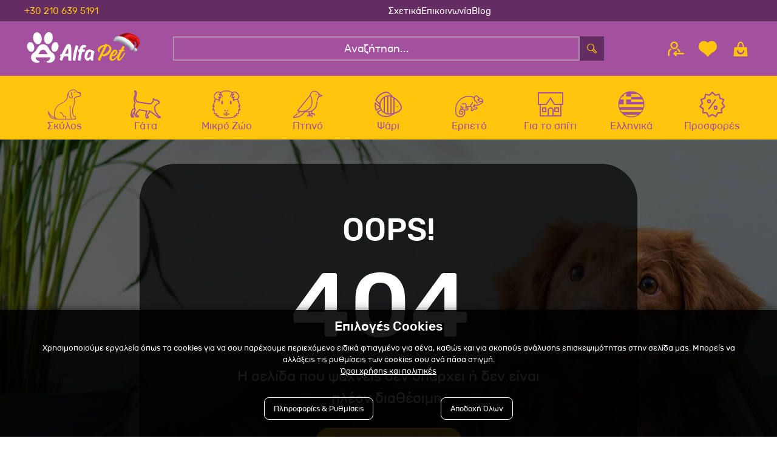

--- FILE ---
content_type: text/html; charset=utf-8
request_url: https://www.alfapet.gr/gata/igri-trofi-gatas/kesedakia-gatas/sheba-diskaki-pate-me-solomo-85g-6498-p
body_size: 42666
content:

<!DOCTYPE html>

<html lang="el" xmlns="http://www.w3.org/1999/xhtml">
<head id="Head">
    <meta charset="utf-8" />
    <meta http-equiv="x-ua-compatible" content="ie=edge" />
    <meta name="viewport" content="width=device-width, initial-scale=1, maximum-scale=1.0, user-scalable=no" />
    <title data-dotvvm-id="c12">Η Σελίδα δεν βρέθηκε - 404 | AlfaPet</title>
    <meta name="description" content="" data-bind="attr: { &#39;content&#39;: (tags()||{}).Description }" />
    <meta name="keywords" content="" data-bind="attr: { &#39;content&#39;: (tags()||{}).Keywords }" />
    <meta name="google-site-verification" content="LAHEG3wV6Sjd1XG2JfajSoqHdWpuBs1YDUTjzgpVzfA" />
    <meta name="facebook-domain-verification" content="ciqbuirj6jy08ui6525qwojp7rf88k" />
    <link rel="canonical" href="https://alfapet.gr/gata/igri-trofi-gatas/kesedakia-gatas/sheba-diskaki-pate-me-solomo-85g-6498-p" data-bind="attr: { &#39;href&#39;: (tags()||{}).CanonicalUrl }" />

    <meta property="og:title" content="Alfapet" data-bind="attr: { &#39;content&#39;: (function(a){return (a=tags()&amp;&amp;tags().Og())==null?null:a.Title;}()) }" />
    <meta property="og:type" content="image/jpeg" data-bind="attr: { &#39;content&#39;: (function(a){return (a=tags()&amp;&amp;tags().Og())==null?null:a.Type;}()) }" />
    <meta property="og:url" content="https://alfapet.gr/gata/igri-trofi-gatas/kesedakia-gatas/sheba-diskaki-pate-me-solomo-85g-6498-p" data-bind="attr: { &#39;content&#39;: (function(a){return (a=tags()&amp;&amp;tags().Og())==null?null:a.Url;}()) }" />
    <meta property="og:image" content="https://www.alfapet.gr/filemanager/home/ALPHAPET-LINKSHARED-IMAGE.jpg" data-bind="attr: { &#39;content&#39;: (function(a){return (a=tags()&amp;&amp;tags().Og())==null?null:a.ImageUrl;}()) }" />
    <meta property="og:image:secure_url" content="https://www.alfapet.gr/filemanager/home/ALPHAPET-LINKSHARED-IMAGE.jpg" data-bind="attr: { &#39;content&#39;: (function(a){return (a=tags()&amp;&amp;tags().Og())==null?null:a.ImageUrl;}()) }" />
    <meta property="og:image:type" content="image/jpeg" data-bind="attr: { &#39;content&#39;: (function(a){return (a=tags()&amp;&amp;tags().Og())==null?null:a.ImageType;}()) }" />
    <meta property="og:image:width" content="400" data-bind="attr: { &#39;content&#39;: (function(a){return (a=tags()&amp;&amp;tags().Og())==null?null:a.ImageWidth;}()) }" />
    <meta property="og:image:height" content="300" data-bind="attr: { &#39;content&#39;: (function(a){return (a=tags()&amp;&amp;tags().Og())==null?null:a.ImageHeight;}()) }" />
    <meta property="og:image:alt" content="Alfapet" data-bind="attr: { &#39;content&#39;: (function(a){return (a=tags()&amp;&amp;tags().Og())==null?null:a.ImageAlt;}()) }" />
    <meta property="og:video" content="" data-bind="attr: { &#39;content&#39;: (function(a){return (a=tags()&amp;&amp;tags().Og())==null?null:a.VideoUrl;}()) }" />
    <meta property="og:video:secure_url" content="" data-bind="attr: { &#39;content&#39;: (function(a){return (a=tags()&amp;&amp;tags().Og())==null?null:a.VideoUrl;}()) }" />
    <meta property="og:video:type" content="" data-bind="attr: { &#39;content&#39;: (function(a){return (a=tags()&amp;&amp;tags().Og())==null?null:a.VideoType;}()) }" />
    <meta property="og:video:width" content="" data-bind="attr: { &#39;content&#39;: (function(a){return (a=tags()&amp;&amp;tags().Og())==null?null:a.VideoWidth;}()) }" />
    <meta property="og:video:height" content="" data-bind="attr: { &#39;content&#39;: (function(a){return (a=tags()&amp;&amp;tags().Og())==null?null:a.VideoeHeight;}()) }" />

    <link rel="icon" type="image/x-icon" href="/assets/img/favicon.jpg" />
    <link rel="shortcut icon" type="image/x-icon" href="/assets/img/favicon.jpg" />

    <link rel="stylesheet" type="text/css" href="/assets/css/slickandthemeandnou.min.css" />
    <link rel="stylesheet" type="text/css" href="/assets/css/mstm.css?v=4237570f-de84-4da4-ac5d-1b0623a8230e" />

    <link rel="stylesheet" type="text/css" href="/assets/css/menu.css?v=4237570f-de84-4da4-ac5d-1b0623a8230e" />
    <script async src='https://www.googletagmanager.com/gtag/js?id=G-W62LJ1XTJC'></script>
<script>
window.dataLayer = window.dataLayer || [];
dataLayer.push({ 
'facebookID': '237107162715646',
'googleAnalyticsID': 'G-W62LJ1XTJC',
'skroutzID': '',
'googleConversionID': '11157131437',
'googleConversionLabel': 'xOdSCO7F_ZkYEK2hkcgp',
'googleRemarketingID': '11157131437',
'linkwiseID': '',
'isB2B': false,
'consentMarketing': false,
 });
function gtag(){dataLayer.push(arguments);}
gtag('js', new Date());
gtag('config', 'G-W62LJ1XTJC');
(function(w,d,s,l,i){w[l]=w[l]||[];w[l].push({'gtm.start': new Date().getTime(),event:'gtm.js'});var f=d.getElementsByTagName(s)[0], j=d.createElement(s),dl=l!='dataLayer'?'&l='+l:'';j.async=true;j.src= 'https://www.googletagmanager.com/gtm.js?id='+i+dl;f.parentNode.insertBefore(j,f); })(window,document,'script','dataLayer','GTM-KFSGRPG');
</script>


<link rel="preload" href="/dotvvmResource/9fsF4q5bS2lii3Xc3GKj/knockout" as="script" /><link rel="preload" href="/dotvvmResource/LfNdKZ-HUbxFtbc_2KMQ/dotvvm--internal" as="script" /></head>

<body id="Body">
    <div data-dotvvm-id="c67" data-bind="html: TagManagerSpaLoad"></div>

    <div data-dotvvm-id="c69" data-bind="html: MarketingEvents"></div>

    <div id="overlay-smoke"></div>

    <header class="mstm-header-area ">
        <div class="mstm-top-bar-outer">
            <div class="mstm-top-bar-inner container">
                <div class="top-bar-item phone">
                    <a href="tel:+302106395191">+30 210 639 5191</a>
                </div>
                <div class="top-bar-item top-bar-banner-outer">
                    <div class="top-bar-banner-inner" data-dotvvm-id="c87" id="mstm-global-banner-TopFullWidth"></div>
                </div>
                <div class="top-bar-item menu">
                    <ul>
                        <a href="/about">Σχετικά</a>
                        <a href="/epikoinonia">Επικοινωνία</a>
                        <a href="/blog">Blog</a>
                    </ul>
                </div>
            </div>
        </div>

        <div class="mstm-header-main">
            <div class="mstm-header-main-inner container">
                <div class="mstm-header-left bm">
                    <div class="mstm-burger-icon msicon-before-relative" onclick="OpenMenu(this)">
                    </div>
                    <span class="search-btn-toggle msicon-before-relative" id="search-btn-mobile"></span>
                </div>

                <div class="mstm-logo">
                    <a href="/">
                        <img width="100%" src="/assets/img/logo/logo.svg" alt="AlfaPet" title="AlfaPet" />
                    </a>
                </div>

                <div class="mstm-header-search desktop-search" data-dotvvm-id="c127" id="desktop-search">
                    <div class="search-wrapper">
                        <div class="morphsearch-input-wrapper">
                            <input tabindex="0" class="morphsearch-input" type="text" placeholder="Αναζήτηση..." onfocus="this.placeholder = &#39;&#39;" onblur="this.placeholder = &#39;Αναζήτηση...&#39;" id="triggerSearch" />

                            <button type="button" class="mstm-search-button" style="display:none;" id="SearchtriggerPostBack" onclick="dotvvm.applyPostbackHandlers(function(){return (function(a,b){return new Promise(function(resolve,reject){dotvvm.staticCommandPostback(&quot;root&quot;,a,&quot;CfDJ8G5K2XIlLHlGuesKa/zYLaW+vVx6V241Gsntc0C/y7YNDHPoqNu5DEWnHn/dtYZatnFPDpD8MxWlXRWojNngkNYuJ+PeYJVLuag35GxHhdUe4mvSzOlXp1u2N5lBD8ATYL4i5uy3E3ecidM65IE4wWaqOpZl9TCmzFuKu19l2Of5PgBqbMkkQV9zSow7wHSzo8j0RmCEoL1WxCNvTpTvC1Xqfu6kUpmN/QGd7nh/3mIb+MaW572jPpbjfjpuypoUeIHYT/HGA3N+d96CzTtDJpc=&quot;,[b.$data.Search(),b.$data.Lang(),b.$data.SearchResult(),(a=b.$data.cart())&amp;&amp;a.syGroupID(),(a=b.$data.cart())&amp;&amp;a.syIsAuthenticated()],function(r_0){resolve(dotvvm.serialization.deserialize(r_0,b.$data.SearchResult,true)());},reject);});}(this,ko.contextFor(this)))}.bind(this),this,[]);event.stopPropagation();return false;"></button>
                        </div>

                        <div class="search-btn-wrapper">
                            <span class="search-btn-toggle msicon-before-relative" id="search-btn" data-bind="visible: (Search()==null?null:Search().length)&lt;=0?true:false"></span>
                            <span style="display:none" onclick="CloseSearch()" class="msicon-before-relative" id="search-close" data-bind="visible: (Search()==null?null:Search().length)&gt;0?true:false"></span>
                        </div>
                    </div>
                </div>

                <div class="mstm-header-right">
                    
                    <div class="mstm-header-right-inner">
                        

                        <div class="mstm-header-components-account">
                            <a href="/account#myshop_myaccount" class="msicon-before-relative" rel="nofollow">
                                <span style="display:none" class="mstm-account-checked" data-bind="visible: (cart()||{}).syIsAuthenticated"></span>
                            </a>
                            <div class="account-content" data-bind="visible: (cart()&amp;&amp;cart().syIsAuthenticated())==true?false:true">

                                <div class="account-content-inside">
                                    <div class="account-content-header">
                                        <p class="tab-header" mstm-tab="login-register"><span>Σύνδεση</span></p>
                                        <p class="tab-header" mstm-tab="login-register"><span>Εγγραφή</span></p>
                                    </div>
                                    <div class="account-content-inner">
                                        <div class="alert alert-danger fade show" role="alert" id="login-alerts-popup" data-bind="visible: (function(a){return ((a=loginResponse()&amp;&amp;loginResponse().Validation())==null?null:a.length)&gt;=1?true:false;}()), foreach: { &#39;data&#39;: (loginResponse()||{}).Validation }">
                                                <div data-bind="html: $data==&quot;user-404&quot;?&quot;Το email ή/και ο κωδικός είναι λανθασμένα&quot;+&quot;&lt;br /&gt;&quot;:&quot;&quot;"></div>
                                                <div data-bind="html: $data==&quot;password-notvalid&quot;?&quot;Το email χρήστη ή/και ο κωδικός είναι λανθασμένα&quot;+&quot;&lt;br /&gt;&quot;:&quot;&quot;"></div>
                                                <div data-bind="html: $data==&quot;customer-404&quot;?&quot;Δεν υπάρχει λογαριασμός με αυτό το email&quot;+&quot;&lt;br /&gt;&quot;:&quot;&quot;"></div>

                                                <div data-bind="html: $data==&quot;username-404&quot;?&quot;Το πεδίο email είναι λάθος η είναι κένο&quot;+&quot;&lt;br /&gt;&quot;:&quot;&quot;"></div>
                                                <div data-bind="html: $data==&quot;username-notvalid&quot;?&quot;Το πεδίο email είναι λάθος.&quot;+&quot;&lt;br /&gt;&quot;:&quot;&quot;"></div>
                                                <div data-bind="html: $data==&quot;password-notsame&quot;?&quot;Τα πεδία κωδικός και επαλήθευση κωδικού δεν είναι ίδια&quot;+&quot;&lt;br /&gt;&quot;:&quot;&quot;"></div>
                                                <div data-bind="html: $data==&quot;password-empty&quot;?&quot;Το πεδίο κωδικός είναι υποχρεωτικό πεδίο&quot;+&quot;&lt;br /&gt;&quot;:&quot;&quot;"></div>
                                                <div data-bind="html: $data==&quot;account-deactivated&quot;?&quot;Ο λογαριασμός είναι απενεργοποιημένος&quot;+&quot;&lt;br /&gt;&quot;:&quot;&quot;"></div>
                                                <div data-bind="html: $data==&quot;account-alreadyexist&quot;?&quot;Υπάρχει ήδη λογαριασμός με αυτό το email&quot;+&quot;&lt;br /&gt;&quot;:&quot;&quot;"></div>
                                                <div data-bind="html: $data==&quot;customer-not-b2b&quot;?&quot;Ο Λογαριασμός σας δεν είναι B2B&quot;+&quot;&lt;br /&gt;&quot;:&quot;&quot;"></div>
                                                <div data-bind="html: $data==&quot;customer-account-b2b-not-active&quot;?&quot;Παρακαλώ επικοινωνήστε με τον διαχειριστή για την ενεργοποίηση του λογαριασμού σας&quot;+&quot;&lt;br /&gt;&quot;:&quot;&quot;"></div>

                                            </div>
                                        <div class="tab-content" mstm-tab="login-register">
                                            <div class="outline-error">
                                                <input type="text" class="form-control" placeholder="email" id="login-name" data-bind="attr: { &#39;validationError&#39;: UserValidator()&amp;&amp;UserValidator().NotValidLoginEmail()||UserValidator()&amp;&amp;UserValidator().EmptyLoginEmail() }, value: (loginRequest()||{}).Username" />
                                                <p class="alert alert-danger inline fade show" data-bind="visible: (UserValidator()||{}).NotValidLoginEmail">To Email σας δεν είναι έγκυρο</p>
                                                <p class="alert alert-danger inline fade show" data-bind="visible: (UserValidator()||{}).EmptyLoginEmail">Δεν έχετε συμπληρώσει email </p>
                                            </div>
                                            <div class="outline-error">
                                                <input type="password" class="form-control" placeholder="κωδικός" id="login-pass" data-bind="attr: { &#39;validationError&#39;: (UserValidator()||{}).NotValidLoginPass }, value: (loginRequest()||{}).Password" />
                                                <p class="alert alert-danger inline fade show" data-bind="visible: (UserValidator()||{}).NotValidLoginPass">Δεν έχετε συμπληρώσει κωδικό </p>
                                            </div>
                                            <div class="form-bottom">
                                                <button type="button" class="btn btn-primary login-customer" onclick="dotvvm.postBack(&quot;root&quot;,this,[],&quot;sqSHJO8tuxIJ2n+2&quot;,&quot;&quot;,null,[&quot;validate-root&quot;]);event.stopPropagation();return false;">
                                                    Σύνδεση
                                                </button>
                                            </div>
                                            <p class="lost_password"><a href="/remember-password">Ξέχασα τον κωδικό μου</a></p>

                                        </div>
                                        <div class="tab-content" mstm-tab="login-register">
                                            <div class="outline-error">
                                                <input type="text" class="form-control" placeholder="email *" id="reg-email" data-bind="attr: { &#39;validationError&#39;: UserValidator()&amp;&amp;UserValidator().NotValidRegisterEmail()||UserValidator()&amp;&amp;UserValidator().EmptyRegisterEmail() }, value: (registrationRequest()||{}).Username" />
                                                <p class="alert alert-danger inline fade show" data-bind="visible: (UserValidator()||{}).NotValidRegisterEmail">To Email σας δεν είναι έγκυρο</p>
                                                <p class="alert alert-danger inline fade show" data-bind="visible: (UserValidator()||{}).EmptyRegisterEmail">Δεν έχετε συμπληρώσει email </p>
                                            </div>
                                            <div class="outline-error">
                                                <input type="password" class="form-control" placeholder="κωδικός *" data-bind="attr: { &#39;validationError&#39;: (UserValidator()||{}).NotValidRegisterPassword }, value: (registrationRequest()||{}).Password" />
                                                <p class="alert alert-danger inline fade show" data-bind="visible: (UserValidator()||{}).NotValidRegisterPassword">Δεν έχετε συμπληρώσει κωδικό </p>
                                            </div>
                                            <div class="outline-error">
                                                <input type="password" class="form-control" placeholder="επιβεβαίωση κωδικού *" data-bind="attr: { &#39;validationError&#39;: (UserValidator()||{}).NotValidRegisterConfirmPassword }, value: (registrationRequest()||{}).ConfirmPassword" />
                                                <p class="alert alert-danger inline fade show" data-bind="visible: (UserValidator()||{}).NotValidRegisterConfirmPassword">Δεν έχετε συμπληρώσει κωδικό </p>
                                            </div>
                                            <div class="form-bottom">
                                                <div class="mstm-agree-gdpr-outer">

                                                    <div class="mstm-checkbox mstm-agree-gdpr">
                                                        <label>
                                                            Αποδέχομαι τους <a href="/oroi-xrisis" class="" target="_blank">σχετικούς όρους</a>
                                                            <input class="mstm-radio-button" type="checkbox" data-bind="dotvvm-CheckState: AcceptGdrp, checkedValue: true"/>
                                                            <span class="checkmark"></span>
                                                        </label>
                                                    </div>
                                                </div>
                                                <div>
                                                    <button type="button" class="btn btn-secondary register-customer" onclick="dotvvm.postBack(&quot;root&quot;,this,[],&quot;E/sUkpoebRBMt3kv&quot;,&quot;&quot;,null,[&quot;validate-root&quot;]);event.stopPropagation();return false;" data-bind="dotvvmEnable: AcceptGdrp">Εγγραφή</button>

                                                </div>
                                            </div>
                                            <p class="required-fields-text popup">Τα πεδία με * είναι υποχρεωτικά</p>

                                        </div>
                                    </div>
                                </div>
                            </div>
                        </div>

                        <div class="mstm-header-components-wishlist">
                            <a href="/account#account-orders_whislistarget" class="msicon-before-relative"></a>
                            <div class="wishlist-content" data-bind="visible: (wishlist()&amp;&amp;wishlist().length)==0||wishlist()==null?true:false">

                                <div class="components-h-content">
                                    <div class="components-h-content-inner">
                                        <div>
                                            <p class="msicon-before-relative wishlist"></p>
                                            <p class="text">Η λίστα με τα αγαπημένα σου είναι άδεια</p>
                                        </div>
                                    </div>
                                </div>

                            </div>
                            <div style="display:none" class="wishlist-content" data-bind="visible: (wishlist()&amp;&amp;wishlist().length)==0||wishlist()==null?false:true">
                                <div class="cart-content-inner">

                                    <div class="mstm_cart-items clearfix" data-dotvvm-id="c323" data-bind="dotvvm-SSR-foreach: { &#39;data&#39;: wishlist }"></div>
                                </div>
                            </div>
                        </div>

                        <div class="mstm-header-components-cart cart-wrapper">
                            <a href="/cart" onclick="event.stopPropagation();!this.hasAttribute(&#39;disabled&#39;) &amp;&amp; dotvvm.handleSpaNavigation(this); return false;" rel="nofollow" data-bind="dotvvmEnable: true, class: (function(a){return &quot;msicon-before-relative &quot;+(((a=cart()&amp;&amp;cart().syCartProducts())==null?null:a.length)&gt;0?&quot;filled&quot;:&quot;&quot;);}())">
                                <span style="display:none" class="cart-qty-amount" data-bind="visible: (function(a){return ((a=cart()&amp;&amp;cart().syCartProducts())==null?null:a.length)==0||(cart()&amp;&amp;cart().syCartProducts())==null?false:true;}())">
                                    <!-- ko text: (cart()||{}).syTotalProducts --><!-- /ko -->
                                </span>
                            </a>
                            <div class="cart-content" data-bind="visible: (function(a){return ((a=cart()&amp;&amp;cart().syCartProducts())==null?null:a.length)==0||(cart()&amp;&amp;cart().syCartProducts())==null?true:false;}())">

                                <div class="empty-cart components-h-content">
                                    <div class="empty-cart-inner components-h-content-inner">
                                        <div>
                                            <p class="msicon-before-relative cart"></p>
                                            <p class="text">Το καλάθι σου είναι άδειο</p>
                                        </div>
                                    </div>
                                </div>
                            </div>
                            <div style="display:none" class="cart-content" data-bind="visible: (function(a){return ((a=cart()&amp;&amp;cart().syCartProducts())==null?null:a.length)==0||(cart()&amp;&amp;cart().syCartProducts())==null?false:true;}())">
                                <div class="cart-content-inner">
                                    <div class="mstm-cart-items-outer">
                                        <div>
                                            <div style="display:none" class="mstm-unavailable-product-stock" data-bind="visible: (cart()&amp;&amp;cart().syCartError())==&quot;&quot;||(cart()&amp;&amp;cart().syCartError())==null?false:true">
                                                <div class=" alert alert-danger fade show" role="alert">
                                                    <!-- ko text: (cart()||{}).syCartError --><!-- /ko -->
                                                </div>
                                            </div>
                                        </div>

                                        <div class="mstm_cart-items clearfix" data-dotvvm-id="c419" data-bind="dotvvm-SSR-foreach: { &#39;data&#39;: (cart()||{}).syCartProducts }"></div>
                                    </div>
                                    <div class="cart-shipping-text" data-dotvvm-id="c497" id="mstm-global-banner-Cart"></div>
                                    <div class="cart-price-total-amount">
                                        <span>Σύνολο </span>
                                        <span class="cart-total-amount" data-bind="text: (cart()||{}).syGrandTotalCartString"></span>
                                    </div>
                                    

                                    <div class="cart-checkout-button">
                                        <a href="/cart" onclick="event.stopPropagation();!this.hasAttribute(&#39;disabled&#39;) &amp;&amp; dotvvm.handleSpaNavigation(this); return false;" class=" btn btn-secondary mstm-go-to-cart-button" data-bind="dotvvmEnable: true">
                                            Καλάθι
                                        </a>
                                        <a href="/checkout" onclick="event.stopPropagation();!this.hasAttribute(&#39;disabled&#39;) &amp;&amp; dotvvm.handleSpaNavigation(this); return false;" style="display:none" class="btn btn-primary mstm-go-to-checkout-button" data-bind="dotvvmEnable: true, visible: (cart()&amp;&amp;cart().syIsAuthenticated())==true?true:false">
                                            Αγορά
                                        </a>
                                        <a href="/prompt-login" onclick="event.stopPropagation();!this.hasAttribute(&#39;disabled&#39;) &amp;&amp; dotvvm.handleSpaNavigation(this); return false;" class="btn btn-primary mstm-go-to-checkout-button" data-bind="dotvvmEnable: true, visible: (cart()&amp;&amp;cart().syIsAuthenticated())==true?false:true">
                                            Αγορά
                                        </a>

                                    </div>
                                </div>
                            </div>

                        </div>
                    </div>

                </div>
            </div>
        </div>

        <div class="mstm-main-menu desktop">
            <nav class="container">
                <ul class="mstm-main-menu-desktop-ul-outer" data-bind="dotvvm-SSR-foreach: { &#39;data&#39;: MainMenu }"><!-- ko dotvvm-SSR-item: 0 -->
                        <li class="megamenu largemenu hasChildren" menu-type="" data-bind="class: &quot;megamenu &quot;+LI_Class()+((SubMenu()&amp;&amp;SubMenu().length)&gt;0?&quot; hasChildren&quot;:&quot;&quot;), attr: { &#39;menu-type&#39;: (SubMenu()&amp;&amp;SubMenu().length)&lt;=6?&quot;small&quot;:&quot;&quot; }">

                            <div class="first-level-item">
                                <a href="/skilos" onclick="event.stopPropagation();!this.hasAttribute(&#39;disabled&#39;) &amp;&amp; dotvvm.handleSpaNavigation(this); return false;" class="mstm-top-menu-svgs mstm-dog" data-bind="attr: { &#39;href&#39;: &#39;/&#39; + dotvvm.buildRouteUrl(&quot;{url?}&quot;, {&#39;url&#39;: URL}) + &#39;&#39; }, dotvvmEnable: true, visible: Routename()==&quot;disable_spa&quot;?false:true, class: A_Class">
                                    <span>Σκύλος</span>
                                </a>
                            </div>
                            

                            <div class="mstm-sub-menu">
                                <div class="mstm-sub-menu-inner">

                                    
                                    <ul data-bind="dotvvm-SSR-foreach: { &#39;data&#39;: SubMenu }"><!-- ko dotvvm-SSR-item: 0 -->
                                            <li class data-bind="visible: !IsCustomHtml(), class: (SubMenu()&amp;&amp;SubMenu().length)&gt;0?&quot;hasChildren &quot;+LI_Class():LI_Class">
                                                <a href="/skilos/ksira-trofi-skilou" onclick="event.stopPropagation();!this.hasAttribute(&#39;disabled&#39;) &amp;&amp; dotvvm.handleSpaNavigation(this); return false;" class="" data-bind="attr: { &#39;href&#39;: &#39;/&#39; + dotvvm.buildRouteUrl(&quot;{url?}&quot;, {&#39;url&#39;: URL}) + &#39;&#39; }, dotvvmEnable: true, visible: Routename()==&quot;disable_spa&quot;?false:true, class: A_Class">
                                                    <span>Ξηρά Τροφή Σκύλου</span>
                                                </a>
                                                


                                                <ul class="mstm-sub-menu secondlevel">
                                                    
                                                    <!-- ko dotvvm-SSR-foreach: { 'data': SubMenu } --><!-- /ko -->
                                                </ul>
                                            </li>
                                            <!-- ko if: IsCustomHtml --><div style="display:none" class="menu-custom-html" data-bind="visible: IsCustomHtml"></div><!-- /ko -->

                                        <!-- /ko --><!-- ko dotvvm-SSR-item: 1 -->
                                            <li class="hasChildren " data-bind="visible: !IsCustomHtml(), class: (SubMenu()&amp;&amp;SubMenu().length)&gt;0?&quot;hasChildren &quot;+LI_Class():LI_Class">
                                                <a href="/skilos/igri-trofi-skilou" onclick="event.stopPropagation();!this.hasAttribute(&#39;disabled&#39;) &amp;&amp; dotvvm.handleSpaNavigation(this); return false;" class="" data-bind="attr: { &#39;href&#39;: &#39;/&#39; + dotvvm.buildRouteUrl(&quot;{url?}&quot;, {&#39;url&#39;: URL}) + &#39;&#39; }, dotvvmEnable: true, visible: Routename()==&quot;disable_spa&quot;?false:true, class: A_Class">
                                                    <span>Υγρή Τροφή Σκύλου</span>
                                                </a>
                                                


                                                <ul class="mstm-sub-menu secondlevel">
                                                    
                                                    <!-- ko dotvvm-SSR-foreach: { 'data': SubMenu } --><!-- ko dotvvm-SSR-item: 0 -->
                                                            <li data-bind="visible: !IsCustomHtml()">

                                                                <a href="/skilos/igri-trofi-skilou/konserves-skilou" onclick="event.stopPropagation();!this.hasAttribute(&#39;disabled&#39;) &amp;&amp; dotvvm.handleSpaNavigation(this); return false;" class="" data-bind="attr: { &#39;href&#39;: &#39;/&#39; + dotvvm.buildRouteUrl(&quot;{url?}&quot;, {&#39;url&#39;: URL}) + &#39;&#39; }, dotvvmEnable: true, visible: Routename()==&quot;disable_spa&quot;?false:true, class: A_Class">
                                                                    <div class="menu-item-thub">
                                                                        <!-- ko if: (Thumbnail()==null?null:Thumbnail().length)>0 --><img src="" data-bind="attr: { &#39;src&#39;: Thumbnail }" /><!-- /ko -->
                                                                    </div>
                                                                    Κονσέρβες Σκύλου
                                                                </a>
                                                                
                                                            </li>
                                                            <!-- ko if: IsCustomHtml --><div style="display:none" class="menu-custom-html" data-bind="visible: IsCustomHtml"></div><!-- /ko -->

                                                        <!-- /ko --><!-- ko dotvvm-SSR-item: 1 -->
                                                            <li data-bind="visible: !IsCustomHtml()">

                                                                <a href="/skilos/igri-trofi-skilou/salamia-skilou" onclick="event.stopPropagation();!this.hasAttribute(&#39;disabled&#39;) &amp;&amp; dotvvm.handleSpaNavigation(this); return false;" class="" data-bind="attr: { &#39;href&#39;: &#39;/&#39; + dotvvm.buildRouteUrl(&quot;{url?}&quot;, {&#39;url&#39;: URL}) + &#39;&#39; }, dotvvmEnable: true, visible: Routename()==&quot;disable_spa&quot;?false:true, class: A_Class">
                                                                    <div class="menu-item-thub">
                                                                        <!-- ko if: (Thumbnail()==null?null:Thumbnail().length)>0 --><img src="" data-bind="attr: { &#39;src&#39;: Thumbnail }" /><!-- /ko -->
                                                                    </div>
                                                                    Σαλάμια Σκύλου
                                                                </a>
                                                                
                                                            </li>
                                                            <!-- ko if: IsCustomHtml --><div style="display:none" class="menu-custom-html" data-bind="visible: IsCustomHtml"></div><!-- /ko -->

                                                        <!-- /ko --><!-- ko dotvvm-SSR-item: 2 -->
                                                            <li data-bind="visible: !IsCustomHtml()">

                                                                <a href="/skilos/igri-trofi-skilou/fakelakia-skilou" onclick="event.stopPropagation();!this.hasAttribute(&#39;disabled&#39;) &amp;&amp; dotvvm.handleSpaNavigation(this); return false;" class="" data-bind="attr: { &#39;href&#39;: &#39;/&#39; + dotvvm.buildRouteUrl(&quot;{url?}&quot;, {&#39;url&#39;: URL}) + &#39;&#39; }, dotvvmEnable: true, visible: Routename()==&quot;disable_spa&quot;?false:true, class: A_Class">
                                                                    <div class="menu-item-thub">
                                                                        <!-- ko if: (Thumbnail()==null?null:Thumbnail().length)>0 --><img src="" data-bind="attr: { &#39;src&#39;: Thumbnail }" /><!-- /ko -->
                                                                    </div>
                                                                    Φακελάκια Σκύλου
                                                                </a>
                                                                
                                                            </li>
                                                            <!-- ko if: IsCustomHtml --><div style="display:none" class="menu-custom-html" data-bind="visible: IsCustomHtml"></div><!-- /ko -->

                                                        <!-- /ko --><!-- ko dotvvm-SSR-item: 3 -->
                                                            <li data-bind="visible: !IsCustomHtml()">

                                                                <a href="/skilos/igri-trofi-skilou/kesedakia-skilou" onclick="event.stopPropagation();!this.hasAttribute(&#39;disabled&#39;) &amp;&amp; dotvvm.handleSpaNavigation(this); return false;" class="" data-bind="attr: { &#39;href&#39;: &#39;/&#39; + dotvvm.buildRouteUrl(&quot;{url?}&quot;, {&#39;url&#39;: URL}) + &#39;&#39; }, dotvvmEnable: true, visible: Routename()==&quot;disable_spa&quot;?false:true, class: A_Class">
                                                                    <div class="menu-item-thub">
                                                                        <!-- ko if: (Thumbnail()==null?null:Thumbnail().length)>0 --><img src="" data-bind="attr: { &#39;src&#39;: Thumbnail }" /><!-- /ko -->
                                                                    </div>
                                                                    Κεσεδάκια Σκύλου
                                                                </a>
                                                                
                                                            </li>
                                                            <!-- ko if: IsCustomHtml --><div style="display:none" class="menu-custom-html" data-bind="visible: IsCustomHtml"></div><!-- /ko -->

                                                        <!-- /ko --><!-- /ko -->
                                                </ul>
                                            </li>
                                            <!-- ko if: IsCustomHtml --><div style="display:none" class="menu-custom-html" data-bind="visible: IsCustomHtml"></div><!-- /ko -->

                                        <!-- /ko --><!-- ko dotvvm-SSR-item: 2 -->
                                            <li class data-bind="visible: !IsCustomHtml(), class: (SubMenu()&amp;&amp;SubMenu().length)&gt;0?&quot;hasChildren &quot;+LI_Class():LI_Class">
                                                <a href="/skilos/kliniki-ksira-trofi-skilou" onclick="event.stopPropagation();!this.hasAttribute(&#39;disabled&#39;) &amp;&amp; dotvvm.handleSpaNavigation(this); return false;" class="" data-bind="attr: { &#39;href&#39;: &#39;/&#39; + dotvvm.buildRouteUrl(&quot;{url?}&quot;, {&#39;url&#39;: URL}) + &#39;&#39; }, dotvvmEnable: true, visible: Routename()==&quot;disable_spa&quot;?false:true, class: A_Class">
                                                    <span>Κλινική Ξηρά Τροφή Σκύλου</span>
                                                </a>
                                                


                                                <ul class="mstm-sub-menu secondlevel">
                                                    
                                                    <!-- ko dotvvm-SSR-foreach: { 'data': SubMenu } --><!-- /ko -->
                                                </ul>
                                            </li>
                                            <!-- ko if: IsCustomHtml --><div style="display:none" class="menu-custom-html" data-bind="visible: IsCustomHtml"></div><!-- /ko -->

                                        <!-- /ko --><!-- ko dotvvm-SSR-item: 3 -->
                                            <li class data-bind="visible: !IsCustomHtml(), class: (SubMenu()&amp;&amp;SubMenu().length)&gt;0?&quot;hasChildren &quot;+LI_Class():LI_Class">
                                                <a href="/skilos/kliniki-igri-trofi-skilou" onclick="event.stopPropagation();!this.hasAttribute(&#39;disabled&#39;) &amp;&amp; dotvvm.handleSpaNavigation(this); return false;" class="" data-bind="attr: { &#39;href&#39;: &#39;/&#39; + dotvvm.buildRouteUrl(&quot;{url?}&quot;, {&#39;url&#39;: URL}) + &#39;&#39; }, dotvvmEnable: true, visible: Routename()==&quot;disable_spa&quot;?false:true, class: A_Class">
                                                    <span>Κλινική Υγρή Τροφή Σκύλου</span>
                                                </a>
                                                


                                                <ul class="mstm-sub-menu secondlevel">
                                                    
                                                    <!-- ko dotvvm-SSR-foreach: { 'data': SubMenu } --><!-- /ko -->
                                                </ul>
                                            </li>
                                            <!-- ko if: IsCustomHtml --><div style="display:none" class="menu-custom-html" data-bind="visible: IsCustomHtml"></div><!-- /ko -->

                                        <!-- /ko --><!-- ko dotvvm-SSR-item: 4 -->
                                            <li class="hasChildren " data-bind="visible: !IsCustomHtml(), class: (SubMenu()&amp;&amp;SubMenu().length)&gt;0?&quot;hasChildren &quot;+LI_Class():LI_Class">
                                                <a href="/skilos/lichoudies-skilou" onclick="event.stopPropagation();!this.hasAttribute(&#39;disabled&#39;) &amp;&amp; dotvvm.handleSpaNavigation(this); return false;" class="" data-bind="attr: { &#39;href&#39;: &#39;/&#39; + dotvvm.buildRouteUrl(&quot;{url?}&quot;, {&#39;url&#39;: URL}) + &#39;&#39; }, dotvvmEnable: true, visible: Routename()==&quot;disable_spa&quot;?false:true, class: A_Class">
                                                    <span>Λιχουδιές Σκύλου</span>
                                                </a>
                                                


                                                <ul class="mstm-sub-menu secondlevel">
                                                    
                                                    <!-- ko dotvvm-SSR-foreach: { 'data': SubMenu } --><!-- ko dotvvm-SSR-item: 0 -->
                                                            <li data-bind="visible: !IsCustomHtml()">

                                                                <a href="/skilos/lichoudies-skilou/lichoudies-ekpaidefsis-epivravefsis-skilou" onclick="event.stopPropagation();!this.hasAttribute(&#39;disabled&#39;) &amp;&amp; dotvvm.handleSpaNavigation(this); return false;" class="" data-bind="attr: { &#39;href&#39;: &#39;/&#39; + dotvvm.buildRouteUrl(&quot;{url?}&quot;, {&#39;url&#39;: URL}) + &#39;&#39; }, dotvvmEnable: true, visible: Routename()==&quot;disable_spa&quot;?false:true, class: A_Class">
                                                                    <div class="menu-item-thub">
                                                                        <!-- ko if: (Thumbnail()==null?null:Thumbnail().length)>0 --><img src="" data-bind="attr: { &#39;src&#39;: Thumbnail }" /><!-- /ko -->
                                                                    </div>
                                                                    Λιχουδιές Εκπαίδευσης - Επιβράβευσης Σκύλου
                                                                </a>
                                                                
                                                            </li>
                                                            <!-- ko if: IsCustomHtml --><div style="display:none" class="menu-custom-html" data-bind="visible: IsCustomHtml"></div><!-- /ko -->

                                                        <!-- /ko --><!-- ko dotvvm-SSR-item: 1 -->
                                                            <li data-bind="visible: !IsCustomHtml()">

                                                                <a href="/skilos/lichoudies-skilou/kokkala-lichoudies-apascholisis-odontikes-skilou" onclick="event.stopPropagation();!this.hasAttribute(&#39;disabled&#39;) &amp;&amp; dotvvm.handleSpaNavigation(this); return false;" class="" data-bind="attr: { &#39;href&#39;: &#39;/&#39; + dotvvm.buildRouteUrl(&quot;{url?}&quot;, {&#39;url&#39;: URL}) + &#39;&#39; }, dotvvmEnable: true, visible: Routename()==&quot;disable_spa&quot;?false:true, class: A_Class">
                                                                    <div class="menu-item-thub">
                                                                        <!-- ko if: (Thumbnail()==null?null:Thumbnail().length)>0 --><img src="" data-bind="attr: { &#39;src&#39;: Thumbnail }" /><!-- /ko -->
                                                                    </div>
                                                                    Κόκκαλα(Λιχουδιές Απασχόλησης - Οδοντικές) Σκύλου
                                                                </a>
                                                                
                                                            </li>
                                                            <!-- ko if: IsCustomHtml --><div style="display:none" class="menu-custom-html" data-bind="visible: IsCustomHtml"></div><!-- /ko -->

                                                        <!-- /ko --><!-- /ko -->
                                                </ul>
                                            </li>
                                            <!-- ko if: IsCustomHtml --><div style="display:none" class="menu-custom-html" data-bind="visible: IsCustomHtml"></div><!-- /ko -->

                                        <!-- /ko --><!-- ko dotvvm-SSR-item: 5 -->
                                            <li class="hasChildren " data-bind="visible: !IsCustomHtml(), class: (SubMenu()&amp;&amp;SubMenu().length)&gt;0?&quot;hasChildren &quot;+LI_Class():LI_Class">
                                                <a href="/skilos/ygieini-skilou" onclick="event.stopPropagation();!this.hasAttribute(&#39;disabled&#39;) &amp;&amp; dotvvm.handleSpaNavigation(this); return false;" class="" data-bind="attr: { &#39;href&#39;: &#39;/&#39; + dotvvm.buildRouteUrl(&quot;{url?}&quot;, {&#39;url&#39;: URL}) + &#39;&#39; }, dotvvmEnable: true, visible: Routename()==&quot;disable_spa&quot;?false:true, class: A_Class">
                                                    <span>Υγιεινή Σκύλου</span>
                                                </a>
                                                


                                                <ul class="mstm-sub-menu secondlevel">
                                                    
                                                    <!-- ko dotvvm-SSR-foreach: { 'data': SubMenu } --><!-- ko dotvvm-SSR-item: 0 -->
                                                            <li data-bind="visible: !IsCustomHtml()">

                                                                <a href="/skilos/ygieini-skilou/panes-vrakakia-skilou" onclick="event.stopPropagation();!this.hasAttribute(&#39;disabled&#39;) &amp;&amp; dotvvm.handleSpaNavigation(this); return false;" class="" data-bind="attr: { &#39;href&#39;: &#39;/&#39; + dotvvm.buildRouteUrl(&quot;{url?}&quot;, {&#39;url&#39;: URL}) + &#39;&#39; }, dotvvmEnable: true, visible: Routename()==&quot;disable_spa&quot;?false:true, class: A_Class">
                                                                    <div class="menu-item-thub">
                                                                        <!-- ko if: (Thumbnail()==null?null:Thumbnail().length)>0 --><img src="" data-bind="attr: { &#39;src&#39;: Thumbnail }" /><!-- /ko -->
                                                                    </div>
                                                                    Πάνες &amp; Βρακάκια Σκύλου
                                                                </a>
                                                                
                                                            </li>
                                                            <!-- ko if: IsCustomHtml --><div style="display:none" class="menu-custom-html" data-bind="visible: IsCustomHtml"></div><!-- /ko -->

                                                        <!-- /ko --><!-- ko dotvvm-SSR-item: 1 -->
                                                            <li data-bind="visible: !IsCustomHtml()">

                                                                <a href="/skilos/ygieini-skilou/epidapedies-panes-skilou" onclick="event.stopPropagation();!this.hasAttribute(&#39;disabled&#39;) &amp;&amp; dotvvm.handleSpaNavigation(this); return false;" class="" data-bind="attr: { &#39;href&#39;: &#39;/&#39; + dotvvm.buildRouteUrl(&quot;{url?}&quot;, {&#39;url&#39;: URL}) + &#39;&#39; }, dotvvmEnable: true, visible: Routename()==&quot;disable_spa&quot;?false:true, class: A_Class">
                                                                    <div class="menu-item-thub">
                                                                        <!-- ko if: (Thumbnail()==null?null:Thumbnail().length)>0 --><img src="" data-bind="attr: { &#39;src&#39;: Thumbnail }" /><!-- /ko -->
                                                                    </div>
                                                                    Επιδαπέδιες Πάνες Σκύλου
                                                                </a>
                                                                
                                                            </li>
                                                            <!-- ko if: IsCustomHtml --><div style="display:none" class="menu-custom-html" data-bind="visible: IsCustomHtml"></div><!-- /ko -->

                                                        <!-- /ko --><!-- ko dotvvm-SSR-item: 2 -->
                                                            <li data-bind="visible: !IsCustomHtml()">

                                                                <a href="/skilos/ygieini-skilou/stomatiki-frontida-skilou" onclick="event.stopPropagation();!this.hasAttribute(&#39;disabled&#39;) &amp;&amp; dotvvm.handleSpaNavigation(this); return false;" class="" data-bind="attr: { &#39;href&#39;: &#39;/&#39; + dotvvm.buildRouteUrl(&quot;{url?}&quot;, {&#39;url&#39;: URL}) + &#39;&#39; }, dotvvmEnable: true, visible: Routename()==&quot;disable_spa&quot;?false:true, class: A_Class">
                                                                    <div class="menu-item-thub">
                                                                        <!-- ko if: (Thumbnail()==null?null:Thumbnail().length)>0 --><img src="" data-bind="attr: { &#39;src&#39;: Thumbnail }" /><!-- /ko -->
                                                                    </div>
                                                                    Στοματική Φροντίδα Σκύλου
                                                                </a>
                                                                
                                                            </li>
                                                            <!-- ko if: IsCustomHtml --><div style="display:none" class="menu-custom-html" data-bind="visible: IsCustomHtml"></div><!-- /ko -->

                                                        <!-- /ko --><!-- ko dotvvm-SSR-item: 3 -->
                                                            <li data-bind="visible: !IsCustomHtml()">

                                                                <a href="/skilos/ygieini-skilou/sakoules-perisillogis-aporrimmaton-skilou" onclick="event.stopPropagation();!this.hasAttribute(&#39;disabled&#39;) &amp;&amp; dotvvm.handleSpaNavigation(this); return false;" class="" data-bind="attr: { &#39;href&#39;: &#39;/&#39; + dotvvm.buildRouteUrl(&quot;{url?}&quot;, {&#39;url&#39;: URL}) + &#39;&#39; }, dotvvmEnable: true, visible: Routename()==&quot;disable_spa&quot;?false:true, class: A_Class">
                                                                    <div class="menu-item-thub">
                                                                        <!-- ko if: (Thumbnail()==null?null:Thumbnail().length)>0 --><img src="" data-bind="attr: { &#39;src&#39;: Thumbnail }" /><!-- /ko -->
                                                                    </div>
                                                                    Σακούλες Περισυλλογής Απορριμμάτων Σκύλου
                                                                </a>
                                                                
                                                            </li>
                                                            <!-- ko if: IsCustomHtml --><div style="display:none" class="menu-custom-html" data-bind="visible: IsCustomHtml"></div><!-- /ko -->

                                                        <!-- /ko --><!-- /ko -->
                                                </ul>
                                            </li>
                                            <!-- ko if: IsCustomHtml --><div style="display:none" class="menu-custom-html" data-bind="visible: IsCustomHtml"></div><!-- /ko -->

                                        <!-- /ko --><!-- ko dotvvm-SSR-item: 6 -->
                                            <li class="hasChildren " data-bind="visible: !IsCustomHtml(), class: (SubMenu()&amp;&amp;SubMenu().length)&gt;0?&quot;hasChildren &quot;+LI_Class():LI_Class">
                                                <a href="/skilos/kallopismos-skilou" onclick="event.stopPropagation();!this.hasAttribute(&#39;disabled&#39;) &amp;&amp; dotvvm.handleSpaNavigation(this); return false;" class="" data-bind="attr: { &#39;href&#39;: &#39;/&#39; + dotvvm.buildRouteUrl(&quot;{url?}&quot;, {&#39;url&#39;: URL}) + &#39;&#39; }, dotvvmEnable: true, visible: Routename()==&quot;disable_spa&quot;?false:true, class: A_Class">
                                                    <span>Καλλωπισμός Σκύλου</span>
                                                </a>
                                                


                                                <ul class="mstm-sub-menu secondlevel">
                                                    
                                                    <!-- ko dotvvm-SSR-foreach: { 'data': SubMenu } --><!-- ko dotvvm-SSR-item: 0 -->
                                                            <li data-bind="visible: !IsCustomHtml()">

                                                                <a href="/skilos/kallopismos-skilou/sampouan-skilou" onclick="event.stopPropagation();!this.hasAttribute(&#39;disabled&#39;) &amp;&amp; dotvvm.handleSpaNavigation(this); return false;" class="" data-bind="attr: { &#39;href&#39;: &#39;/&#39; + dotvvm.buildRouteUrl(&quot;{url?}&quot;, {&#39;url&#39;: URL}) + &#39;&#39; }, dotvvmEnable: true, visible: Routename()==&quot;disable_spa&quot;?false:true, class: A_Class">
                                                                    <div class="menu-item-thub">
                                                                        <!-- ko if: (Thumbnail()==null?null:Thumbnail().length)>0 --><img src="" data-bind="attr: { &#39;src&#39;: Thumbnail }" /><!-- /ko -->
                                                                    </div>
                                                                    Σαμπουάν Σκύλου
                                                                </a>
                                                                
                                                            </li>
                                                            <!-- ko if: IsCustomHtml --><div style="display:none" class="menu-custom-html" data-bind="visible: IsCustomHtml"></div><!-- /ko -->

                                                        <!-- /ko --><!-- ko dotvvm-SSR-item: 1 -->
                                                            <li data-bind="visible: !IsCustomHtml()">

                                                                <a href="/skilos/kallopismos-skilou/vourtses-chtenes-skilou" onclick="event.stopPropagation();!this.hasAttribute(&#39;disabled&#39;) &amp;&amp; dotvvm.handleSpaNavigation(this); return false;" class="" data-bind="attr: { &#39;href&#39;: &#39;/&#39; + dotvvm.buildRouteUrl(&quot;{url?}&quot;, {&#39;url&#39;: URL}) + &#39;&#39; }, dotvvmEnable: true, visible: Routename()==&quot;disable_spa&quot;?false:true, class: A_Class">
                                                                    <div class="menu-item-thub">
                                                                        <!-- ko if: (Thumbnail()==null?null:Thumbnail().length)>0 --><img src="" data-bind="attr: { &#39;src&#39;: Thumbnail }" /><!-- /ko -->
                                                                    </div>
                                                                    Βούρτσες - Χτένες Σκύλου
                                                                </a>
                                                                
                                                            </li>
                                                            <!-- ko if: IsCustomHtml --><div style="display:none" class="menu-custom-html" data-bind="visible: IsCustomHtml"></div><!-- /ko -->

                                                        <!-- /ko --><!-- ko dotvvm-SSR-item: 2 -->
                                                            <li data-bind="visible: !IsCustomHtml()">

                                                                <a href="/skilos/kallopismos-skilou/mantilakia-katharismou-skilou" onclick="event.stopPropagation();!this.hasAttribute(&#39;disabled&#39;) &amp;&amp; dotvvm.handleSpaNavigation(this); return false;" class="" data-bind="attr: { &#39;href&#39;: &#39;/&#39; + dotvvm.buildRouteUrl(&quot;{url?}&quot;, {&#39;url&#39;: URL}) + &#39;&#39; }, dotvvmEnable: true, visible: Routename()==&quot;disable_spa&quot;?false:true, class: A_Class">
                                                                    <div class="menu-item-thub">
                                                                        <!-- ko if: (Thumbnail()==null?null:Thumbnail().length)>0 --><img src="" data-bind="attr: { &#39;src&#39;: Thumbnail }" /><!-- /ko -->
                                                                    </div>
                                                                    Μαντηλάκια Καθαρισμού Σκύλου
                                                                </a>
                                                                
                                                            </li>
                                                            <!-- ko if: IsCustomHtml --><div style="display:none" class="menu-custom-html" data-bind="visible: IsCustomHtml"></div><!-- /ko -->

                                                        <!-- /ko --><!-- ko dotvvm-SSR-item: 3 -->
                                                            <li data-bind="visible: !IsCustomHtml()">

                                                                <a href="/skilos/kallopismos-skilou/peripoiisi-skilou" onclick="event.stopPropagation();!this.hasAttribute(&#39;disabled&#39;) &amp;&amp; dotvvm.handleSpaNavigation(this); return false;" class="" data-bind="attr: { &#39;href&#39;: &#39;/&#39; + dotvvm.buildRouteUrl(&quot;{url?}&quot;, {&#39;url&#39;: URL}) + &#39;&#39; }, dotvvmEnable: true, visible: Routename()==&quot;disable_spa&quot;?false:true, class: A_Class">
                                                                    <div class="menu-item-thub">
                                                                        <!-- ko if: (Thumbnail()==null?null:Thumbnail().length)>0 --><img src="" data-bind="attr: { &#39;src&#39;: Thumbnail }" /><!-- /ko -->
                                                                    </div>
                                                                    Περιποίηση Σκύλου
                                                                </a>
                                                                
                                                            </li>
                                                            <!-- ko if: IsCustomHtml --><div style="display:none" class="menu-custom-html" data-bind="visible: IsCustomHtml"></div><!-- /ko -->

                                                        <!-- /ko --><!-- /ko -->
                                                </ul>
                                            </li>
                                            <!-- ko if: IsCustomHtml --><div style="display:none" class="menu-custom-html" data-bind="visible: IsCustomHtml"></div><!-- /ko -->

                                        <!-- /ko --><!-- ko dotvvm-SSR-item: 7 -->
                                            <li class="hasChildren " data-bind="visible: !IsCustomHtml(), class: (SubMenu()&amp;&amp;SubMenu().length)&gt;0?&quot;hasChildren &quot;+LI_Class():LI_Class">
                                                <a href="/skilos/metafora-diamoni-skilou" onclick="event.stopPropagation();!this.hasAttribute(&#39;disabled&#39;) &amp;&amp; dotvvm.handleSpaNavigation(this); return false;" class="" data-bind="attr: { &#39;href&#39;: &#39;/&#39; + dotvvm.buildRouteUrl(&quot;{url?}&quot;, {&#39;url&#39;: URL}) + &#39;&#39; }, dotvvmEnable: true, visible: Routename()==&quot;disable_spa&quot;?false:true, class: A_Class">
                                                    <span>Μεταφορά - Διαμονή Σκύλου</span>
                                                </a>
                                                


                                                <ul class="mstm-sub-menu secondlevel">
                                                    
                                                    <!-- ko dotvvm-SSR-foreach: { 'data': SubMenu } --><!-- ko dotvvm-SSR-item: 0 -->
                                                            <li data-bind="visible: !IsCustomHtml()">

                                                                <a href="/skilos/metafora-diamoni-skilou/krevvatakia-maksilares-skilou" onclick="event.stopPropagation();!this.hasAttribute(&#39;disabled&#39;) &amp;&amp; dotvvm.handleSpaNavigation(this); return false;" class="" data-bind="attr: { &#39;href&#39;: &#39;/&#39; + dotvvm.buildRouteUrl(&quot;{url?}&quot;, {&#39;url&#39;: URL}) + &#39;&#39; }, dotvvmEnable: true, visible: Routename()==&quot;disable_spa&quot;?false:true, class: A_Class">
                                                                    <div class="menu-item-thub">
                                                                        <!-- ko if: (Thumbnail()==null?null:Thumbnail().length)>0 --><img src="" data-bind="attr: { &#39;src&#39;: Thumbnail }" /><!-- /ko -->
                                                                    </div>
                                                                    Κρεββατάκια-Μαξιλάρες Σκύλου
                                                                </a>
                                                                
                                                            </li>
                                                            <!-- ko if: IsCustomHtml --><div style="display:none" class="menu-custom-html" data-bind="visible: IsCustomHtml"></div><!-- /ko -->

                                                        <!-- /ko --><!-- ko dotvvm-SSR-item: 1 -->
                                                            <li data-bind="visible: !IsCustomHtml()">

                                                                <a href="/skilos/metafora-diamoni-skilou/tsantes-metaforas-skilou" onclick="event.stopPropagation();!this.hasAttribute(&#39;disabled&#39;) &amp;&amp; dotvvm.handleSpaNavigation(this); return false;" class="" data-bind="attr: { &#39;href&#39;: &#39;/&#39; + dotvvm.buildRouteUrl(&quot;{url?}&quot;, {&#39;url&#39;: URL}) + &#39;&#39; }, dotvvmEnable: true, visible: Routename()==&quot;disable_spa&quot;?false:true, class: A_Class">
                                                                    <div class="menu-item-thub">
                                                                        <!-- ko if: (Thumbnail()==null?null:Thumbnail().length)>0 --><img src="" data-bind="attr: { &#39;src&#39;: Thumbnail }" /><!-- /ko -->
                                                                    </div>
                                                                    Τσάντες Μεταφοράς Σκύλου
                                                                </a>
                                                                
                                                            </li>
                                                            <!-- ko if: IsCustomHtml --><div style="display:none" class="menu-custom-html" data-bind="visible: IsCustomHtml"></div><!-- /ko -->

                                                        <!-- /ko --><!-- ko dotvvm-SSR-item: 2 -->
                                                            <li data-bind="visible: !IsCustomHtml()">

                                                                <a href="/skilos/metafora-diamoni-skilou/klouvia-metaforas-skilou" onclick="event.stopPropagation();!this.hasAttribute(&#39;disabled&#39;) &amp;&amp; dotvvm.handleSpaNavigation(this); return false;" class="" data-bind="attr: { &#39;href&#39;: &#39;/&#39; + dotvvm.buildRouteUrl(&quot;{url?}&quot;, {&#39;url&#39;: URL}) + &#39;&#39; }, dotvvmEnable: true, visible: Routename()==&quot;disable_spa&quot;?false:true, class: A_Class">
                                                                    <div class="menu-item-thub">
                                                                        <!-- ko if: (Thumbnail()==null?null:Thumbnail().length)>0 --><img src="" data-bind="attr: { &#39;src&#39;: Thumbnail }" /><!-- /ko -->
                                                                    </div>
                                                                    Κλουβιά Μεταφοράς Σκύλου
                                                                </a>
                                                                
                                                            </li>
                                                            <!-- ko if: IsCustomHtml --><div style="display:none" class="menu-custom-html" data-bind="visible: IsCustomHtml"></div><!-- /ko -->

                                                        <!-- /ko --><!-- ko dotvvm-SSR-item: 3 -->
                                                            <li data-bind="visible: !IsCustomHtml()">

                                                                <a href="/skilos/metafora-diamoni-skilou/spitakia-skilou" onclick="event.stopPropagation();!this.hasAttribute(&#39;disabled&#39;) &amp;&amp; dotvvm.handleSpaNavigation(this); return false;" class="" data-bind="attr: { &#39;href&#39;: &#39;/&#39; + dotvvm.buildRouteUrl(&quot;{url?}&quot;, {&#39;url&#39;: URL}) + &#39;&#39; }, dotvvmEnable: true, visible: Routename()==&quot;disable_spa&quot;?false:true, class: A_Class">
                                                                    <div class="menu-item-thub">
                                                                        <!-- ko if: (Thumbnail()==null?null:Thumbnail().length)>0 --><img src="" data-bind="attr: { &#39;src&#39;: Thumbnail }" /><!-- /ko -->
                                                                    </div>
                                                                    Σπιτάκια Σκύλου
                                                                </a>
                                                                
                                                            </li>
                                                            <!-- ko if: IsCustomHtml --><div style="display:none" class="menu-custom-html" data-bind="visible: IsCustomHtml"></div><!-- /ko -->

                                                        <!-- /ko --><!-- ko dotvvm-SSR-item: 4 -->
                                                            <li data-bind="visible: !IsCustomHtml()">

                                                                <a href="/skilos/metafora-diamoni-skilou/patakia-kouvertes-skilou" onclick="event.stopPropagation();!this.hasAttribute(&#39;disabled&#39;) &amp;&amp; dotvvm.handleSpaNavigation(this); return false;" class="" data-bind="attr: { &#39;href&#39;: &#39;/&#39; + dotvvm.buildRouteUrl(&quot;{url?}&quot;, {&#39;url&#39;: URL}) + &#39;&#39; }, dotvvmEnable: true, visible: Routename()==&quot;disable_spa&quot;?false:true, class: A_Class">
                                                                    <div class="menu-item-thub">
                                                                        <!-- ko if: (Thumbnail()==null?null:Thumbnail().length)>0 --><img src="" data-bind="attr: { &#39;src&#39;: Thumbnail }" /><!-- /ko -->
                                                                    </div>
                                                                    Πατάκια - Κουβέρτες Σκύλου
                                                                </a>
                                                                
                                                            </li>
                                                            <!-- ko if: IsCustomHtml --><div style="display:none" class="menu-custom-html" data-bind="visible: IsCustomHtml"></div><!-- /ko -->

                                                        <!-- /ko --><!-- ko dotvvm-SSR-item: 5 -->
                                                            <li data-bind="visible: !IsCustomHtml()">

                                                                <a href="/skilos/metafora-diamoni-skilou/ptissomena-klouvia-parka-skilou" onclick="event.stopPropagation();!this.hasAttribute(&#39;disabled&#39;) &amp;&amp; dotvvm.handleSpaNavigation(this); return false;" class="" data-bind="attr: { &#39;href&#39;: &#39;/&#39; + dotvvm.buildRouteUrl(&quot;{url?}&quot;, {&#39;url&#39;: URL}) + &#39;&#39; }, dotvvmEnable: true, visible: Routename()==&quot;disable_spa&quot;?false:true, class: A_Class">
                                                                    <div class="menu-item-thub">
                                                                        <!-- ko if: (Thumbnail()==null?null:Thumbnail().length)>0 --><img src="" data-bind="attr: { &#39;src&#39;: Thumbnail }" /><!-- /ko -->
                                                                    </div>
                                                                    Πτυσσόμενα Κλουβιά-Πάρκα Σκύλου
                                                                </a>
                                                                
                                                            </li>
                                                            <!-- ko if: IsCustomHtml --><div style="display:none" class="menu-custom-html" data-bind="visible: IsCustomHtml"></div><!-- /ko -->

                                                        <!-- /ko --><!-- ko dotvvm-SSR-item: 6 -->
                                                            <li data-bind="visible: !IsCustomHtml()">

                                                                <a href="/skilos/metafora-diamoni-skilou/aksesouar-aftokinitou-skilou" onclick="event.stopPropagation();!this.hasAttribute(&#39;disabled&#39;) &amp;&amp; dotvvm.handleSpaNavigation(this); return false;" class="" data-bind="attr: { &#39;href&#39;: &#39;/&#39; + dotvvm.buildRouteUrl(&quot;{url?}&quot;, {&#39;url&#39;: URL}) + &#39;&#39; }, dotvvmEnable: true, visible: Routename()==&quot;disable_spa&quot;?false:true, class: A_Class">
                                                                    <div class="menu-item-thub">
                                                                        <!-- ko if: (Thumbnail()==null?null:Thumbnail().length)>0 --><img src="" data-bind="attr: { &#39;src&#39;: Thumbnail }" /><!-- /ko -->
                                                                    </div>
                                                                    Αξεσουάρ Αυτοκινήτου Σκύλου
                                                                </a>
                                                                
                                                            </li>
                                                            <!-- ko if: IsCustomHtml --><div style="display:none" class="menu-custom-html" data-bind="visible: IsCustomHtml"></div><!-- /ko -->

                                                        <!-- /ko --><!-- /ko -->
                                                </ul>
                                            </li>
                                            <!-- ko if: IsCustomHtml --><div style="display:none" class="menu-custom-html" data-bind="visible: IsCustomHtml"></div><!-- /ko -->

                                        <!-- /ko --><!-- ko dotvvm-SSR-item: 8 -->
                                            <li class="hasChildren " data-bind="visible: !IsCustomHtml(), class: (SubMenu()&amp;&amp;SubMenu().length)&gt;0?&quot;hasChildren &quot;+LI_Class():LI_Class">
                                                <a href="/skilos/ygeia-skilou" onclick="event.stopPropagation();!this.hasAttribute(&#39;disabled&#39;) &amp;&amp; dotvvm.handleSpaNavigation(this); return false;" class="" data-bind="attr: { &#39;href&#39;: &#39;/&#39; + dotvvm.buildRouteUrl(&quot;{url?}&quot;, {&#39;url&#39;: URL}) + &#39;&#39; }, dotvvmEnable: true, visible: Routename()==&quot;disable_spa&quot;?false:true, class: A_Class">
                                                    <span>Υγεία Σκύλου</span>
                                                </a>
                                                


                                                <ul class="mstm-sub-menu secondlevel">
                                                    
                                                    <!-- ko dotvvm-SSR-foreach: { 'data': SubMenu } --><!-- ko dotvvm-SSR-item: 0 -->
                                                            <li data-bind="visible: !IsCustomHtml()">

                                                                <a href="/skilos/ygeia-skilou/antiparasitika-skilou" onclick="event.stopPropagation();!this.hasAttribute(&#39;disabled&#39;) &amp;&amp; dotvvm.handleSpaNavigation(this); return false;" class="" data-bind="attr: { &#39;href&#39;: &#39;/&#39; + dotvvm.buildRouteUrl(&quot;{url?}&quot;, {&#39;url&#39;: URL}) + &#39;&#39; }, dotvvmEnable: true, visible: Routename()==&quot;disable_spa&quot;?false:true, class: A_Class">
                                                                    <div class="menu-item-thub">
                                                                        <!-- ko if: (Thumbnail()==null?null:Thumbnail().length)>0 --><img src="" data-bind="attr: { &#39;src&#39;: Thumbnail }" /><!-- /ko -->
                                                                    </div>
                                                                    Αντιπαρασιτικά Σκύλου
                                                                </a>
                                                                
                                                            </li>
                                                            <!-- ko if: IsCustomHtml --><div style="display:none" class="menu-custom-html" data-bind="visible: IsCustomHtml"></div><!-- /ko -->

                                                        <!-- /ko --><!-- ko dotvvm-SSR-item: 1 -->
                                                            <li data-bind="visible: !IsCustomHtml()">

                                                                <a href="/skilos/ygeia-skilou/vitamines-simpliromata-diatrofis-skilou" onclick="event.stopPropagation();!this.hasAttribute(&#39;disabled&#39;) &amp;&amp; dotvvm.handleSpaNavigation(this); return false;" class="" data-bind="attr: { &#39;href&#39;: &#39;/&#39; + dotvvm.buildRouteUrl(&quot;{url?}&quot;, {&#39;url&#39;: URL}) + &#39;&#39; }, dotvvmEnable: true, visible: Routename()==&quot;disable_spa&quot;?false:true, class: A_Class">
                                                                    <div class="menu-item-thub">
                                                                        <!-- ko if: (Thumbnail()==null?null:Thumbnail().length)>0 --><img src="" data-bind="attr: { &#39;src&#39;: Thumbnail }" /><!-- /ko -->
                                                                    </div>
                                                                    Βιταμίνες-Συμπληρώματα Διατροφής Σκύλου
                                                                </a>
                                                                
                                                            </li>
                                                            <!-- ko if: IsCustomHtml --><div style="display:none" class="menu-custom-html" data-bind="visible: IsCustomHtml"></div><!-- /ko -->

                                                        <!-- /ko --><!-- ko dotvvm-SSR-item: 2 -->
                                                            <li data-bind="visible: !IsCustomHtml()">

                                                                <a href="/skilos/ygeia-skilou/elisavetiana-kolara-skilou" onclick="event.stopPropagation();!this.hasAttribute(&#39;disabled&#39;) &amp;&amp; dotvvm.handleSpaNavigation(this); return false;" class="" data-bind="attr: { &#39;href&#39;: &#39;/&#39; + dotvvm.buildRouteUrl(&quot;{url?}&quot;, {&#39;url&#39;: URL}) + &#39;&#39; }, dotvvmEnable: true, visible: Routename()==&quot;disable_spa&quot;?false:true, class: A_Class">
                                                                    <div class="menu-item-thub">
                                                                        <!-- ko if: (Thumbnail()==null?null:Thumbnail().length)>0 --><img src="" data-bind="attr: { &#39;src&#39;: Thumbnail }" /><!-- /ko -->
                                                                    </div>
                                                                    Ελισαβετιανά Κολάρα Σκύλου
                                                                </a>
                                                                
                                                            </li>
                                                            <!-- ko if: IsCustomHtml --><div style="display:none" class="menu-custom-html" data-bind="visible: IsCustomHtml"></div><!-- /ko -->

                                                        <!-- /ko --><!-- ko dotvvm-SSR-item: 3 -->
                                                            <li data-bind="visible: !IsCustomHtml()">

                                                                <a href="/skilos/ygeia-skilou/provlimata-simperiforas-skilou" onclick="event.stopPropagation();!this.hasAttribute(&#39;disabled&#39;) &amp;&amp; dotvvm.handleSpaNavigation(this); return false;" class="" data-bind="attr: { &#39;href&#39;: &#39;/&#39; + dotvvm.buildRouteUrl(&quot;{url?}&quot;, {&#39;url&#39;: URL}) + &#39;&#39; }, dotvvmEnable: true, visible: Routename()==&quot;disable_spa&quot;?false:true, class: A_Class">
                                                                    <div class="menu-item-thub">
                                                                        <!-- ko if: (Thumbnail()==null?null:Thumbnail().length)>0 --><img src="" data-bind="attr: { &#39;src&#39;: Thumbnail }" /><!-- /ko -->
                                                                    </div>
                                                                    Προβλήματα ΣυμπεριφοράςΣκύλου
                                                                </a>
                                                                
                                                            </li>
                                                            <!-- ko if: IsCustomHtml --><div style="display:none" class="menu-custom-html" data-bind="visible: IsCustomHtml"></div><!-- /ko -->

                                                        <!-- /ko --><!-- ko dotvvm-SSR-item: 4 -->
                                                            <li data-bind="visible: !IsCustomHtml()">

                                                                <a href="/skilos/ygeia-skilou/farmakeftika-proionta-skilou" onclick="event.stopPropagation();!this.hasAttribute(&#39;disabled&#39;) &amp;&amp; dotvvm.handleSpaNavigation(this); return false;" class="" data-bind="attr: { &#39;href&#39;: &#39;/&#39; + dotvvm.buildRouteUrl(&quot;{url?}&quot;, {&#39;url&#39;: URL}) + &#39;&#39; }, dotvvmEnable: true, visible: Routename()==&quot;disable_spa&quot;?false:true, class: A_Class">
                                                                    <div class="menu-item-thub">
                                                                        <!-- ko if: (Thumbnail()==null?null:Thumbnail().length)>0 --><img src="" data-bind="attr: { &#39;src&#39;: Thumbnail }" /><!-- /ko -->
                                                                    </div>
                                                                    Φαρμακευτικά Προιόντα Σκύλου
                                                                </a>
                                                                
                                                            </li>
                                                            <!-- ko if: IsCustomHtml --><div style="display:none" class="menu-custom-html" data-bind="visible: IsCustomHtml"></div><!-- /ko -->

                                                        <!-- /ko --><!-- /ko -->
                                                </ul>
                                            </li>
                                            <!-- ko if: IsCustomHtml --><div style="display:none" class="menu-custom-html" data-bind="visible: IsCustomHtml"></div><!-- /ko -->

                                        <!-- /ko --><!-- ko dotvvm-SSR-item: 9 -->
                                            <li class="hasChildren " data-bind="visible: !IsCustomHtml(), class: (SubMenu()&amp;&amp;SubMenu().length)&gt;0?&quot;hasChildren &quot;+LI_Class():LI_Class">
                                                <a href="/skilos/aksesouar-skilou" onclick="event.stopPropagation();!this.hasAttribute(&#39;disabled&#39;) &amp;&amp; dotvvm.handleSpaNavigation(this); return false;" class="" data-bind="attr: { &#39;href&#39;: &#39;/&#39; + dotvvm.buildRouteUrl(&quot;{url?}&quot;, {&#39;url&#39;: URL}) + &#39;&#39; }, dotvvmEnable: true, visible: Routename()==&quot;disable_spa&quot;?false:true, class: A_Class">
                                                    <span>Αξεσουάρ Σκύλου</span>
                                                </a>
                                                


                                                <ul class="mstm-sub-menu secondlevel">
                                                    
                                                    <!-- ko dotvvm-SSR-foreach: { 'data': SubMenu } --><!-- ko dotvvm-SSR-item: 0 -->
                                                            <li data-bind="visible: !IsCustomHtml()">

                                                                <a href="/skilos/aksesouar-skilou/mpol-taistres-potistres-skilou" onclick="event.stopPropagation();!this.hasAttribute(&#39;disabled&#39;) &amp;&amp; dotvvm.handleSpaNavigation(this); return false;" class="" data-bind="attr: { &#39;href&#39;: &#39;/&#39; + dotvvm.buildRouteUrl(&quot;{url?}&quot;, {&#39;url&#39;: URL}) + &#39;&#39; }, dotvvmEnable: true, visible: Routename()==&quot;disable_spa&quot;?false:true, class: A_Class">
                                                                    <div class="menu-item-thub">
                                                                        <!-- ko if: (Thumbnail()==null?null:Thumbnail().length)>0 --><img src="" data-bind="attr: { &#39;src&#39;: Thumbnail }" /><!-- /ko -->
                                                                    </div>
                                                                    Μπολ-Ταιστρες-Ποτίστρες Σκύλου
                                                                </a>
                                                                
                                                            </li>
                                                            <!-- ko if: IsCustomHtml --><div style="display:none" class="menu-custom-html" data-bind="visible: IsCustomHtml"></div><!-- /ko -->

                                                        <!-- /ko --><!-- ko dotvvm-SSR-item: 1 -->
                                                            <li data-bind="visible: !IsCustomHtml()">

                                                                <a href="/skilos/aksesouar-skilou/perilaimia-skilou" onclick="event.stopPropagation();!this.hasAttribute(&#39;disabled&#39;) &amp;&amp; dotvvm.handleSpaNavigation(this); return false;" class="" data-bind="attr: { &#39;href&#39;: &#39;/&#39; + dotvvm.buildRouteUrl(&quot;{url?}&quot;, {&#39;url&#39;: URL}) + &#39;&#39; }, dotvvmEnable: true, visible: Routename()==&quot;disable_spa&quot;?false:true, class: A_Class">
                                                                    <div class="menu-item-thub">
                                                                        <!-- ko if: (Thumbnail()==null?null:Thumbnail().length)>0 --><img src="" data-bind="attr: { &#39;src&#39;: Thumbnail }" /><!-- /ko -->
                                                                    </div>
                                                                    Περιλαίμια Σκύλου
                                                                </a>
                                                                
                                                            </li>
                                                            <!-- ko if: IsCustomHtml --><div style="display:none" class="menu-custom-html" data-bind="visible: IsCustomHtml"></div><!-- /ko -->

                                                        <!-- /ko --><!-- ko dotvvm-SSR-item: 2 -->
                                                            <li data-bind="visible: !IsCustomHtml()">

                                                                <a href="/skilos/aksesouar-skilou/samarakia-skilou" onclick="event.stopPropagation();!this.hasAttribute(&#39;disabled&#39;) &amp;&amp; dotvvm.handleSpaNavigation(this); return false;" class="" data-bind="attr: { &#39;href&#39;: &#39;/&#39; + dotvvm.buildRouteUrl(&quot;{url?}&quot;, {&#39;url&#39;: URL}) + &#39;&#39; }, dotvvmEnable: true, visible: Routename()==&quot;disable_spa&quot;?false:true, class: A_Class">
                                                                    <div class="menu-item-thub">
                                                                        <!-- ko if: (Thumbnail()==null?null:Thumbnail().length)>0 --><img src="" data-bind="attr: { &#39;src&#39;: Thumbnail }" /><!-- /ko -->
                                                                    </div>
                                                                    Σαμαράκια Σκύλου
                                                                </a>
                                                                
                                                            </li>
                                                            <!-- ko if: IsCustomHtml --><div style="display:none" class="menu-custom-html" data-bind="visible: IsCustomHtml"></div><!-- /ko -->

                                                        <!-- /ko --><!-- ko dotvvm-SSR-item: 3 -->
                                                            <li data-bind="visible: !IsCustomHtml()">

                                                                <a href="/skilos/aksesouar-skilou/odigoi-ptissomenoi-odigoi-skilou" onclick="event.stopPropagation();!this.hasAttribute(&#39;disabled&#39;) &amp;&amp; dotvvm.handleSpaNavigation(this); return false;" class="" data-bind="attr: { &#39;href&#39;: &#39;/&#39; + dotvvm.buildRouteUrl(&quot;{url?}&quot;, {&#39;url&#39;: URL}) + &#39;&#39; }, dotvvmEnable: true, visible: Routename()==&quot;disable_spa&quot;?false:true, class: A_Class">
                                                                    <div class="menu-item-thub">
                                                                        <!-- ko if: (Thumbnail()==null?null:Thumbnail().length)>0 --><img src="" data-bind="attr: { &#39;src&#39;: Thumbnail }" /><!-- /ko -->
                                                                    </div>
                                                                    Οδηγοί-Πτυσσόμενοι Οδηγοί Σκύλου
                                                                </a>
                                                                
                                                            </li>
                                                            <!-- ko if: IsCustomHtml --><div style="display:none" class="menu-custom-html" data-bind="visible: IsCustomHtml"></div><!-- /ko -->

                                                        <!-- /ko --><!-- ko dotvvm-SSR-item: 4 -->
                                                            <li data-bind="visible: !IsCustomHtml()">

                                                                <a href="/skilos/aksesouar-skilou/alisides-fimotra-skilou" onclick="event.stopPropagation();!this.hasAttribute(&#39;disabled&#39;) &amp;&amp; dotvvm.handleSpaNavigation(this); return false;" class="" data-bind="attr: { &#39;href&#39;: &#39;/&#39; + dotvvm.buildRouteUrl(&quot;{url?}&quot;, {&#39;url&#39;: URL}) + &#39;&#39; }, dotvvmEnable: true, visible: Routename()==&quot;disable_spa&quot;?false:true, class: A_Class">
                                                                    <div class="menu-item-thub">
                                                                        <!-- ko if: (Thumbnail()==null?null:Thumbnail().length)>0 --><img src="" data-bind="attr: { &#39;src&#39;: Thumbnail }" /><!-- /ko -->
                                                                    </div>
                                                                    Αλυσίδες-Φίμωτρα Σκύλου
                                                                </a>
                                                                
                                                            </li>
                                                            <!-- ko if: IsCustomHtml --><div style="display:none" class="menu-custom-html" data-bind="visible: IsCustomHtml"></div><!-- /ko -->

                                                        <!-- /ko --><!-- ko dotvvm-SSR-item: 5 -->
                                                            <li data-bind="visible: !IsCustomHtml()">

                                                                <a href="/skilos/aksesouar-skilou/paichnidia-skilou" onclick="event.stopPropagation();!this.hasAttribute(&#39;disabled&#39;) &amp;&amp; dotvvm.handleSpaNavigation(this); return false;" class="" data-bind="attr: { &#39;href&#39;: &#39;/&#39; + dotvvm.buildRouteUrl(&quot;{url?}&quot;, {&#39;url&#39;: URL}) + &#39;&#39; }, dotvvmEnable: true, visible: Routename()==&quot;disable_spa&quot;?false:true, class: A_Class">
                                                                    <div class="menu-item-thub">
                                                                        <!-- ko if: (Thumbnail()==null?null:Thumbnail().length)>0 --><img src="" data-bind="attr: { &#39;src&#39;: Thumbnail }" /><!-- /ko -->
                                                                    </div>
                                                                    Παιχνίδια Σκύλου
                                                                </a>
                                                                
                                                            </li>
                                                            <!-- ko if: IsCustomHtml --><div style="display:none" class="menu-custom-html" data-bind="visible: IsCustomHtml"></div><!-- /ko -->

                                                        <!-- /ko --><!-- ko dotvvm-SSR-item: 6 -->
                                                            <li data-bind="visible: !IsCustomHtml()">

                                                                <a href="/skilos/aksesouar-skilou/rouchalakia-skilou" onclick="event.stopPropagation();!this.hasAttribute(&#39;disabled&#39;) &amp;&amp; dotvvm.handleSpaNavigation(this); return false;" class="" data-bind="attr: { &#39;href&#39;: &#39;/&#39; + dotvvm.buildRouteUrl(&quot;{url?}&quot;, {&#39;url&#39;: URL}) + &#39;&#39; }, dotvvmEnable: true, visible: Routename()==&quot;disable_spa&quot;?false:true, class: A_Class">
                                                                    <div class="menu-item-thub">
                                                                        <!-- ko if: (Thumbnail()==null?null:Thumbnail().length)>0 --><img src="" data-bind="attr: { &#39;src&#39;: Thumbnail }" /><!-- /ko -->
                                                                    </div>
                                                                    Ρουχαλάκια Σκύλου
                                                                </a>
                                                                
                                                            </li>
                                                            <!-- ko if: IsCustomHtml --><div style="display:none" class="menu-custom-html" data-bind="visible: IsCustomHtml"></div><!-- /ko -->

                                                        <!-- /ko --><!-- ko dotvvm-SSR-item: 7 -->
                                                            <li data-bind="visible: !IsCustomHtml()">

                                                                <a href="/skilos/aksesouar-skilou/taftotites-skilou" onclick="event.stopPropagation();!this.hasAttribute(&#39;disabled&#39;) &amp;&amp; dotvvm.handleSpaNavigation(this); return false;" class="" data-bind="attr: { &#39;href&#39;: &#39;/&#39; + dotvvm.buildRouteUrl(&quot;{url?}&quot;, {&#39;url&#39;: URL}) + &#39;&#39; }, dotvvmEnable: true, visible: Routename()==&quot;disable_spa&quot;?false:true, class: A_Class">
                                                                    <div class="menu-item-thub">
                                                                        <!-- ko if: (Thumbnail()==null?null:Thumbnail().length)>0 --><img src="" data-bind="attr: { &#39;src&#39;: Thumbnail }" /><!-- /ko -->
                                                                    </div>
                                                                    Ταυτότητες Σκύλου
                                                                </a>
                                                                
                                                            </li>
                                                            <!-- ko if: IsCustomHtml --><div style="display:none" class="menu-custom-html" data-bind="visible: IsCustomHtml"></div><!-- /ko -->

                                                        <!-- /ko --><!-- ko dotvvm-SSR-item: 8 -->
                                                            <li data-bind="visible: !IsCustomHtml()">

                                                                <a href="/skilos/aksesouar-skilou/koudounakia-skilou" onclick="event.stopPropagation();!this.hasAttribute(&#39;disabled&#39;) &amp;&amp; dotvvm.handleSpaNavigation(this); return false;" class="" data-bind="attr: { &#39;href&#39;: &#39;/&#39; + dotvvm.buildRouteUrl(&quot;{url?}&quot;, {&#39;url&#39;: URL}) + &#39;&#39; }, dotvvmEnable: true, visible: Routename()==&quot;disable_spa&quot;?false:true, class: A_Class">
                                                                    <div class="menu-item-thub">
                                                                        <!-- ko if: (Thumbnail()==null?null:Thumbnail().length)>0 --><img src="" data-bind="attr: { &#39;src&#39;: Thumbnail }" /><!-- /ko -->
                                                                    </div>
                                                                    Κουδουνάκια Σκύλου
                                                                </a>
                                                                
                                                            </li>
                                                            <!-- ko if: IsCustomHtml --><div style="display:none" class="menu-custom-html" data-bind="visible: IsCustomHtml"></div><!-- /ko -->

                                                        <!-- /ko --><!-- ko dotvvm-SSR-item: 9 -->
                                                            <li data-bind="visible: !IsCustomHtml()">

                                                                <a href="/skilos/aksesouar-skilou/ekpaidefsi-skilou" onclick="event.stopPropagation();!this.hasAttribute(&#39;disabled&#39;) &amp;&amp; dotvvm.handleSpaNavigation(this); return false;" class="" data-bind="attr: { &#39;href&#39;: &#39;/&#39; + dotvvm.buildRouteUrl(&quot;{url?}&quot;, {&#39;url&#39;: URL}) + &#39;&#39; }, dotvvmEnable: true, visible: Routename()==&quot;disable_spa&quot;?false:true, class: A_Class">
                                                                    <div class="menu-item-thub">
                                                                        <!-- ko if: (Thumbnail()==null?null:Thumbnail().length)>0 --><img src="" data-bind="attr: { &#39;src&#39;: Thumbnail }" /><!-- /ko -->
                                                                    </div>
                                                                    Εκπαίδευση Σκύλου
                                                                </a>
                                                                
                                                            </li>
                                                            <!-- ko if: IsCustomHtml --><div style="display:none" class="menu-custom-html" data-bind="visible: IsCustomHtml"></div><!-- /ko -->

                                                        <!-- /ko --><!-- /ko -->
                                                </ul>
                                            </li>
                                            <!-- ko if: IsCustomHtml --><div style="display:none" class="menu-custom-html" data-bind="visible: IsCustomHtml"></div><!-- /ko -->

                                        <!-- /ko --></ul>
                                </div>
                            </div>
                        </li>
                    <!-- /ko --><!-- ko dotvvm-SSR-item: 1 -->
                        <li class="megamenu largemenu hasChildren" menu-type="" data-bind="class: &quot;megamenu &quot;+LI_Class()+((SubMenu()&amp;&amp;SubMenu().length)&gt;0?&quot; hasChildren&quot;:&quot;&quot;), attr: { &#39;menu-type&#39;: (SubMenu()&amp;&amp;SubMenu().length)&lt;=6?&quot;small&quot;:&quot;&quot; }">

                            <div class="first-level-item">
                                <a href="/gata" onclick="event.stopPropagation();!this.hasAttribute(&#39;disabled&#39;) &amp;&amp; dotvvm.handleSpaNavigation(this); return false;" class="mstm-top-menu-svgs mstm-cat" data-bind="attr: { &#39;href&#39;: &#39;/&#39; + dotvvm.buildRouteUrl(&quot;{url?}&quot;, {&#39;url&#39;: URL}) + &#39;&#39; }, dotvvmEnable: true, visible: Routename()==&quot;disable_spa&quot;?false:true, class: A_Class">
                                    <span>Γάτα</span>
                                </a>
                            </div>
                            

                            <div class="mstm-sub-menu">
                                <div class="mstm-sub-menu-inner">

                                    
                                    <ul data-bind="dotvvm-SSR-foreach: { &#39;data&#39;: SubMenu }"><!-- ko dotvvm-SSR-item: 0 -->
                                            <li class data-bind="visible: !IsCustomHtml(), class: (SubMenu()&amp;&amp;SubMenu().length)&gt;0?&quot;hasChildren &quot;+LI_Class():LI_Class">
                                                <a href="/gata/ksira-trofi-gatas" onclick="event.stopPropagation();!this.hasAttribute(&#39;disabled&#39;) &amp;&amp; dotvvm.handleSpaNavigation(this); return false;" class data-bind="attr: { &#39;href&#39;: &#39;/&#39; + dotvvm.buildRouteUrl(&quot;{url?}&quot;, {&#39;url&#39;: URL}) + &#39;&#39; }, dotvvmEnable: true, visible: Routename()==&quot;disable_spa&quot;?false:true, class: A_Class">
                                                    <span>Ξηρά Τροφή Γάτας</span>
                                                </a>
                                                


                                                <ul class="mstm-sub-menu secondlevel">
                                                    
                                                    <!-- ko dotvvm-SSR-foreach: { 'data': SubMenu } --><!-- /ko -->
                                                </ul>
                                            </li>
                                            <!-- ko if: IsCustomHtml --><div style="display:none" class="menu-custom-html" data-bind="visible: IsCustomHtml"></div><!-- /ko -->

                                        <!-- /ko --><!-- ko dotvvm-SSR-item: 1 -->
                                            <li class="hasChildren " data-bind="visible: !IsCustomHtml(), class: (SubMenu()&amp;&amp;SubMenu().length)&gt;0?&quot;hasChildren &quot;+LI_Class():LI_Class">
                                                <a href="/gata/igri-trofi-gatas" onclick="event.stopPropagation();!this.hasAttribute(&#39;disabled&#39;) &amp;&amp; dotvvm.handleSpaNavigation(this); return false;" class data-bind="attr: { &#39;href&#39;: &#39;/&#39; + dotvvm.buildRouteUrl(&quot;{url?}&quot;, {&#39;url&#39;: URL}) + &#39;&#39; }, dotvvmEnable: true, visible: Routename()==&quot;disable_spa&quot;?false:true, class: A_Class">
                                                    <span>Υγρή τροφή Γάτας</span>
                                                </a>
                                                


                                                <ul class="mstm-sub-menu secondlevel">
                                                    
                                                    <!-- ko dotvvm-SSR-foreach: { 'data': SubMenu } --><!-- ko dotvvm-SSR-item: 0 -->
                                                            <li data-bind="visible: !IsCustomHtml()">

                                                                <a href="/gata/igri-trofi-gatas/konserves-gatas" onclick="event.stopPropagation();!this.hasAttribute(&#39;disabled&#39;) &amp;&amp; dotvvm.handleSpaNavigation(this); return false;" class data-bind="attr: { &#39;href&#39;: &#39;/&#39; + dotvvm.buildRouteUrl(&quot;{url?}&quot;, {&#39;url&#39;: URL}) + &#39;&#39; }, dotvvmEnable: true, visible: Routename()==&quot;disable_spa&quot;?false:true, class: A_Class">
                                                                    <div class="menu-item-thub">
                                                                        <!-- ko if: (Thumbnail()==null?null:Thumbnail().length)>0 --><img src="" data-bind="attr: { &#39;src&#39;: Thumbnail }" /><!-- /ko -->
                                                                    </div>
                                                                    Κονσέρβες Γάτας
                                                                </a>
                                                                
                                                            </li>
                                                            <!-- ko if: IsCustomHtml --><div style="display:none" class="menu-custom-html" data-bind="visible: IsCustomHtml"></div><!-- /ko -->

                                                        <!-- /ko --><!-- ko dotvvm-SSR-item: 1 -->
                                                            <li data-bind="visible: !IsCustomHtml()">

                                                                <a href="/gata/igri-trofi-gatas/fakelakia-gatas" onclick="event.stopPropagation();!this.hasAttribute(&#39;disabled&#39;) &amp;&amp; dotvvm.handleSpaNavigation(this); return false;" class data-bind="attr: { &#39;href&#39;: &#39;/&#39; + dotvvm.buildRouteUrl(&quot;{url?}&quot;, {&#39;url&#39;: URL}) + &#39;&#39; }, dotvvmEnable: true, visible: Routename()==&quot;disable_spa&quot;?false:true, class: A_Class">
                                                                    <div class="menu-item-thub">
                                                                        <!-- ko if: (Thumbnail()==null?null:Thumbnail().length)>0 --><img src="" data-bind="attr: { &#39;src&#39;: Thumbnail }" /><!-- /ko -->
                                                                    </div>
                                                                    Φακελάκια Γάτας
                                                                </a>
                                                                
                                                            </li>
                                                            <!-- ko if: IsCustomHtml --><div style="display:none" class="menu-custom-html" data-bind="visible: IsCustomHtml"></div><!-- /ko -->

                                                        <!-- /ko --><!-- ko dotvvm-SSR-item: 2 -->
                                                            <li data-bind="visible: !IsCustomHtml()">

                                                                <a href="/gata/igri-trofi-gatas/kesedakia-gatas" onclick="event.stopPropagation();!this.hasAttribute(&#39;disabled&#39;) &amp;&amp; dotvvm.handleSpaNavigation(this); return false;" class data-bind="attr: { &#39;href&#39;: &#39;/&#39; + dotvvm.buildRouteUrl(&quot;{url?}&quot;, {&#39;url&#39;: URL}) + &#39;&#39; }, dotvvmEnable: true, visible: Routename()==&quot;disable_spa&quot;?false:true, class: A_Class">
                                                                    <div class="menu-item-thub">
                                                                        <!-- ko if: (Thumbnail()==null?null:Thumbnail().length)>0 --><img src="" data-bind="attr: { &#39;src&#39;: Thumbnail }" /><!-- /ko -->
                                                                    </div>
                                                                    Κεσεδάκια Γάτας
                                                                </a>
                                                                
                                                            </li>
                                                            <!-- ko if: IsCustomHtml --><div style="display:none" class="menu-custom-html" data-bind="visible: IsCustomHtml"></div><!-- /ko -->

                                                        <!-- /ko --><!-- /ko -->
                                                </ul>
                                            </li>
                                            <!-- ko if: IsCustomHtml --><div style="display:none" class="menu-custom-html" data-bind="visible: IsCustomHtml"></div><!-- /ko -->

                                        <!-- /ko --><!-- ko dotvvm-SSR-item: 2 -->
                                            <li class data-bind="visible: !IsCustomHtml(), class: (SubMenu()&amp;&amp;SubMenu().length)&gt;0?&quot;hasChildren &quot;+LI_Class():LI_Class">
                                                <a href="/gata/kliniki-ksira-trofi-gatas" onclick="event.stopPropagation();!this.hasAttribute(&#39;disabled&#39;) &amp;&amp; dotvvm.handleSpaNavigation(this); return false;" class data-bind="attr: { &#39;href&#39;: &#39;/&#39; + dotvvm.buildRouteUrl(&quot;{url?}&quot;, {&#39;url&#39;: URL}) + &#39;&#39; }, dotvvmEnable: true, visible: Routename()==&quot;disable_spa&quot;?false:true, class: A_Class">
                                                    <span>Κλινική Ξηρά Τροφή Γάτας</span>
                                                </a>
                                                


                                                <ul class="mstm-sub-menu secondlevel">
                                                    
                                                    <!-- ko dotvvm-SSR-foreach: { 'data': SubMenu } --><!-- /ko -->
                                                </ul>
                                            </li>
                                            <!-- ko if: IsCustomHtml --><div style="display:none" class="menu-custom-html" data-bind="visible: IsCustomHtml"></div><!-- /ko -->

                                        <!-- /ko --><!-- ko dotvvm-SSR-item: 3 -->
                                            <li class data-bind="visible: !IsCustomHtml(), class: (SubMenu()&amp;&amp;SubMenu().length)&gt;0?&quot;hasChildren &quot;+LI_Class():LI_Class">
                                                <a href="/gata/kliniki-igri-trofi-gatas" onclick="event.stopPropagation();!this.hasAttribute(&#39;disabled&#39;) &amp;&amp; dotvvm.handleSpaNavigation(this); return false;" class data-bind="attr: { &#39;href&#39;: &#39;/&#39; + dotvvm.buildRouteUrl(&quot;{url?}&quot;, {&#39;url&#39;: URL}) + &#39;&#39; }, dotvvmEnable: true, visible: Routename()==&quot;disable_spa&quot;?false:true, class: A_Class">
                                                    <span>Κλινική Υγρή Τροφή Γάτας</span>
                                                </a>
                                                


                                                <ul class="mstm-sub-menu secondlevel">
                                                    
                                                    <!-- ko dotvvm-SSR-foreach: { 'data': SubMenu } --><!-- /ko -->
                                                </ul>
                                            </li>
                                            <!-- ko if: IsCustomHtml --><div style="display:none" class="menu-custom-html" data-bind="visible: IsCustomHtml"></div><!-- /ko -->

                                        <!-- /ko --><!-- ko dotvvm-SSR-item: 4 -->
                                            <li class data-bind="visible: !IsCustomHtml(), class: (SubMenu()&amp;&amp;SubMenu().length)&gt;0?&quot;hasChildren &quot;+LI_Class():LI_Class">
                                                <a href="/gata/lichoudies-gatas" onclick="event.stopPropagation();!this.hasAttribute(&#39;disabled&#39;) &amp;&amp; dotvvm.handleSpaNavigation(this); return false;" class data-bind="attr: { &#39;href&#39;: &#39;/&#39; + dotvvm.buildRouteUrl(&quot;{url?}&quot;, {&#39;url&#39;: URL}) + &#39;&#39; }, dotvvmEnable: true, visible: Routename()==&quot;disable_spa&quot;?false:true, class: A_Class">
                                                    <span>Λιχουδιές Γάτας</span>
                                                </a>
                                                


                                                <ul class="mstm-sub-menu secondlevel">
                                                    
                                                    <!-- ko dotvvm-SSR-foreach: { 'data': SubMenu } --><!-- /ko -->
                                                </ul>
                                            </li>
                                            <!-- ko if: IsCustomHtml --><div style="display:none" class="menu-custom-html" data-bind="visible: IsCustomHtml"></div><!-- /ko -->

                                        <!-- /ko --><!-- ko dotvvm-SSR-item: 5 -->
                                            <li class="hasChildren " data-bind="visible: !IsCustomHtml(), class: (SubMenu()&amp;&amp;SubMenu().length)&gt;0?&quot;hasChildren &quot;+LI_Class():LI_Class">
                                                <a href="/gata/ygieini-gatas" onclick="event.stopPropagation();!this.hasAttribute(&#39;disabled&#39;) &amp;&amp; dotvvm.handleSpaNavigation(this); return false;" class data-bind="attr: { &#39;href&#39;: &#39;/&#39; + dotvvm.buildRouteUrl(&quot;{url?}&quot;, {&#39;url&#39;: URL}) + &#39;&#39; }, dotvvmEnable: true, visible: Routename()==&quot;disable_spa&quot;?false:true, class: A_Class">
                                                    <span>Υγιεινή Γάτας</span>
                                                </a>
                                                


                                                <ul class="mstm-sub-menu secondlevel">
                                                    
                                                    <!-- ko dotvvm-SSR-foreach: { 'data': SubMenu } --><!-- ko dotvvm-SSR-item: 0 -->
                                                            <li data-bind="visible: !IsCustomHtml()">

                                                                <a href="/gata/ygieini-gatas/ammo-gatas" onclick="event.stopPropagation();!this.hasAttribute(&#39;disabled&#39;) &amp;&amp; dotvvm.handleSpaNavigation(this); return false;" class data-bind="attr: { &#39;href&#39;: &#39;/&#39; + dotvvm.buildRouteUrl(&quot;{url?}&quot;, {&#39;url&#39;: URL}) + &#39;&#39; }, dotvvmEnable: true, visible: Routename()==&quot;disable_spa&quot;?false:true, class: A_Class">
                                                                    <div class="menu-item-thub">
                                                                        <!-- ko if: (Thumbnail()==null?null:Thumbnail().length)>0 --><img src="" data-bind="attr: { &#39;src&#39;: Thumbnail }" /><!-- /ko -->
                                                                    </div>
                                                                    Άμμο Γάτας
                                                                </a>
                                                                
                                                            </li>
                                                            <!-- ko if: IsCustomHtml --><div style="display:none" class="menu-custom-html" data-bind="visible: IsCustomHtml"></div><!-- /ko -->

                                                        <!-- /ko --><!-- ko dotvvm-SSR-item: 1 -->
                                                            <li data-bind="visible: !IsCustomHtml()">

                                                                <a href="/gata/ygieini-gatas/toualetes-ftiarakia-gatas" onclick="event.stopPropagation();!this.hasAttribute(&#39;disabled&#39;) &amp;&amp; dotvvm.handleSpaNavigation(this); return false;" class data-bind="attr: { &#39;href&#39;: &#39;/&#39; + dotvvm.buildRouteUrl(&quot;{url?}&quot;, {&#39;url&#39;: URL}) + &#39;&#39; }, dotvvmEnable: true, visible: Routename()==&quot;disable_spa&quot;?false:true, class: A_Class">
                                                                    <div class="menu-item-thub">
                                                                        <!-- ko if: (Thumbnail()==null?null:Thumbnail().length)>0 --><img src="" data-bind="attr: { &#39;src&#39;: Thumbnail }" /><!-- /ko -->
                                                                    </div>
                                                                    Τουαλέτες - Φτυαράκια  Γάτας
                                                                </a>
                                                                
                                                            </li>
                                                            <!-- ko if: IsCustomHtml --><div style="display:none" class="menu-custom-html" data-bind="visible: IsCustomHtml"></div><!-- /ko -->

                                                        <!-- /ko --><!-- ko dotvvm-SSR-item: 2 -->
                                                            <li data-bind="visible: !IsCustomHtml()">

                                                                <a href="/gata/ygieini-gatas/mantilakia-katharismou-gatas" onclick="event.stopPropagation();!this.hasAttribute(&#39;disabled&#39;) &amp;&amp; dotvvm.handleSpaNavigation(this); return false;" class data-bind="attr: { &#39;href&#39;: &#39;/&#39; + dotvvm.buildRouteUrl(&quot;{url?}&quot;, {&#39;url&#39;: URL}) + &#39;&#39; }, dotvvmEnable: true, visible: Routename()==&quot;disable_spa&quot;?false:true, class: A_Class">
                                                                    <div class="menu-item-thub">
                                                                        <!-- ko if: (Thumbnail()==null?null:Thumbnail().length)>0 --><img src="" data-bind="attr: { &#39;src&#39;: Thumbnail }" /><!-- /ko -->
                                                                    </div>
                                                                    Μαντηλάκια Καθαρισμού Γάτας
                                                                </a>
                                                                
                                                            </li>
                                                            <!-- ko if: IsCustomHtml --><div style="display:none" class="menu-custom-html" data-bind="visible: IsCustomHtml"></div><!-- /ko -->

                                                        <!-- /ko --><!-- ko dotvvm-SSR-item: 3 -->
                                                            <li data-bind="visible: !IsCustomHtml()">

                                                                <a href="/gata/ygieini-gatas/sakoules-ygieinis-filtra-gatas" onclick="event.stopPropagation();!this.hasAttribute(&#39;disabled&#39;) &amp;&amp; dotvvm.handleSpaNavigation(this); return false;" class data-bind="attr: { &#39;href&#39;: &#39;/&#39; + dotvvm.buildRouteUrl(&quot;{url?}&quot;, {&#39;url&#39;: URL}) + &#39;&#39; }, dotvvmEnable: true, visible: Routename()==&quot;disable_spa&quot;?false:true, class: A_Class">
                                                                    <div class="menu-item-thub">
                                                                        <!-- ko if: (Thumbnail()==null?null:Thumbnail().length)>0 --><img src="" data-bind="attr: { &#39;src&#39;: Thumbnail }" /><!-- /ko -->
                                                                    </div>
                                                                    Σακούλες Υγιεινής-Φίλτρα Γάτας
                                                                </a>
                                                                
                                                            </li>
                                                            <!-- ko if: IsCustomHtml --><div style="display:none" class="menu-custom-html" data-bind="visible: IsCustomHtml"></div><!-- /ko -->

                                                        <!-- /ko --><!-- ko dotvvm-SSR-item: 4 -->
                                                            <li data-bind="visible: !IsCustomHtml()">

                                                                <a href="/gata/ygieini-gatas/stomatiki-ygieini-gatas" onclick="event.stopPropagation();!this.hasAttribute(&#39;disabled&#39;) &amp;&amp; dotvvm.handleSpaNavigation(this); return false;" class data-bind="attr: { &#39;href&#39;: &#39;/&#39; + dotvvm.buildRouteUrl(&quot;{url?}&quot;, {&#39;url&#39;: URL}) + &#39;&#39; }, dotvvmEnable: true, visible: Routename()==&quot;disable_spa&quot;?false:true, class: A_Class">
                                                                    <div class="menu-item-thub">
                                                                        <!-- ko if: (Thumbnail()==null?null:Thumbnail().length)>0 --><img src="" data-bind="attr: { &#39;src&#39;: Thumbnail }" /><!-- /ko -->
                                                                    </div>
                                                                    Στοματική Υγιεινή Γάτας
                                                                </a>
                                                                
                                                            </li>
                                                            <!-- ko if: IsCustomHtml --><div style="display:none" class="menu-custom-html" data-bind="visible: IsCustomHtml"></div><!-- /ko -->

                                                        <!-- /ko --><!-- /ko -->
                                                </ul>
                                            </li>
                                            <!-- ko if: IsCustomHtml --><div style="display:none" class="menu-custom-html" data-bind="visible: IsCustomHtml"></div><!-- /ko -->

                                        <!-- /ko --><!-- ko dotvvm-SSR-item: 6 -->
                                            <li class="hasChildren " data-bind="visible: !IsCustomHtml(), class: (SubMenu()&amp;&amp;SubMenu().length)&gt;0?&quot;hasChildren &quot;+LI_Class():LI_Class">
                                                <a href="/gata/kallopismos-gatas" onclick="event.stopPropagation();!this.hasAttribute(&#39;disabled&#39;) &amp;&amp; dotvvm.handleSpaNavigation(this); return false;" class data-bind="attr: { &#39;href&#39;: &#39;/&#39; + dotvvm.buildRouteUrl(&quot;{url?}&quot;, {&#39;url&#39;: URL}) + &#39;&#39; }, dotvvmEnable: true, visible: Routename()==&quot;disable_spa&quot;?false:true, class: A_Class">
                                                    <span>Καλλωπισμός Γάτας</span>
                                                </a>
                                                


                                                <ul class="mstm-sub-menu secondlevel">
                                                    
                                                    <!-- ko dotvvm-SSR-foreach: { 'data': SubMenu } --><!-- ko dotvvm-SSR-item: 0 -->
                                                            <li data-bind="visible: !IsCustomHtml()">

                                                                <a href="/gata/kallopismos-gatas/vourtses-chtenes-gatas" onclick="event.stopPropagation();!this.hasAttribute(&#39;disabled&#39;) &amp;&amp; dotvvm.handleSpaNavigation(this); return false;" class data-bind="attr: { &#39;href&#39;: &#39;/&#39; + dotvvm.buildRouteUrl(&quot;{url?}&quot;, {&#39;url&#39;: URL}) + &#39;&#39; }, dotvvmEnable: true, visible: Routename()==&quot;disable_spa&quot;?false:true, class: A_Class">
                                                                    <div class="menu-item-thub">
                                                                        <!-- ko if: (Thumbnail()==null?null:Thumbnail().length)>0 --><img src="" data-bind="attr: { &#39;src&#39;: Thumbnail }" /><!-- /ko -->
                                                                    </div>
                                                                    Βούρτσες-Χτένες Γάτας
                                                                </a>
                                                                
                                                            </li>
                                                            <!-- ko if: IsCustomHtml --><div style="display:none" class="menu-custom-html" data-bind="visible: IsCustomHtml"></div><!-- /ko -->

                                                        <!-- /ko --><!-- ko dotvvm-SSR-item: 1 -->
                                                            <li data-bind="visible: !IsCustomHtml()">

                                                                <a href="/gata/kallopismos-gatas/nichokoptes-gatas" onclick="event.stopPropagation();!this.hasAttribute(&#39;disabled&#39;) &amp;&amp; dotvvm.handleSpaNavigation(this); return false;" class data-bind="attr: { &#39;href&#39;: &#39;/&#39; + dotvvm.buildRouteUrl(&quot;{url?}&quot;, {&#39;url&#39;: URL}) + &#39;&#39; }, dotvvmEnable: true, visible: Routename()==&quot;disable_spa&quot;?false:true, class: A_Class">
                                                                    <div class="menu-item-thub">
                                                                        <!-- ko if: (Thumbnail()==null?null:Thumbnail().length)>0 --><img src="" data-bind="attr: { &#39;src&#39;: Thumbnail }" /><!-- /ko -->
                                                                    </div>
                                                                    Νυχοκόπτες Γάτας
                                                                </a>
                                                                
                                                            </li>
                                                            <!-- ko if: IsCustomHtml --><div style="display:none" class="menu-custom-html" data-bind="visible: IsCustomHtml"></div><!-- /ko -->

                                                        <!-- /ko --><!-- ko dotvvm-SSR-item: 2 -->
                                                            <li data-bind="visible: !IsCustomHtml()">

                                                                <a href="/gata/kallopismos-gatas/afroi-katharismou-gatas" onclick="event.stopPropagation();!this.hasAttribute(&#39;disabled&#39;) &amp;&amp; dotvvm.handleSpaNavigation(this); return false;" class data-bind="attr: { &#39;href&#39;: &#39;/&#39; + dotvvm.buildRouteUrl(&quot;{url?}&quot;, {&#39;url&#39;: URL}) + &#39;&#39; }, dotvvmEnable: true, visible: Routename()==&quot;disable_spa&quot;?false:true, class: A_Class">
                                                                    <div class="menu-item-thub">
                                                                        <!-- ko if: (Thumbnail()==null?null:Thumbnail().length)>0 --><img src="" data-bind="attr: { &#39;src&#39;: Thumbnail }" /><!-- /ko -->
                                                                    </div>
                                                                    Αφροί Καθαρισμού Γάτας
                                                                </a>
                                                                
                                                            </li>
                                                            <!-- ko if: IsCustomHtml --><div style="display:none" class="menu-custom-html" data-bind="visible: IsCustomHtml"></div><!-- /ko -->

                                                        <!-- /ko --><!-- ko dotvvm-SSR-item: 3 -->
                                                            <li data-bind="visible: !IsCustomHtml()">

                                                                <a href="/gata/kallopismos-gatas/sampouan-gatas" onclick="event.stopPropagation();!this.hasAttribute(&#39;disabled&#39;) &amp;&amp; dotvvm.handleSpaNavigation(this); return false;" class data-bind="attr: { &#39;href&#39;: &#39;/&#39; + dotvvm.buildRouteUrl(&quot;{url?}&quot;, {&#39;url&#39;: URL}) + &#39;&#39; }, dotvvmEnable: true, visible: Routename()==&quot;disable_spa&quot;?false:true, class: A_Class">
                                                                    <div class="menu-item-thub">
                                                                        <!-- ko if: (Thumbnail()==null?null:Thumbnail().length)>0 --><img src="" data-bind="attr: { &#39;src&#39;: Thumbnail }" /><!-- /ko -->
                                                                    </div>
                                                                    Σαμπουάν Γάτας
                                                                </a>
                                                                
                                                            </li>
                                                            <!-- ko if: IsCustomHtml --><div style="display:none" class="menu-custom-html" data-bind="visible: IsCustomHtml"></div><!-- /ko -->

                                                        <!-- /ko --><!-- /ko -->
                                                </ul>
                                            </li>
                                            <!-- ko if: IsCustomHtml --><div style="display:none" class="menu-custom-html" data-bind="visible: IsCustomHtml"></div><!-- /ko -->

                                        <!-- /ko --><!-- ko dotvvm-SSR-item: 7 -->
                                            <li class="hasChildren " data-bind="visible: !IsCustomHtml(), class: (SubMenu()&amp;&amp;SubMenu().length)&gt;0?&quot;hasChildren &quot;+LI_Class():LI_Class">
                                                <a href="/gata/metafora-diamoni-gatas" onclick="event.stopPropagation();!this.hasAttribute(&#39;disabled&#39;) &amp;&amp; dotvvm.handleSpaNavigation(this); return false;" class data-bind="attr: { &#39;href&#39;: &#39;/&#39; + dotvvm.buildRouteUrl(&quot;{url?}&quot;, {&#39;url&#39;: URL}) + &#39;&#39; }, dotvvmEnable: true, visible: Routename()==&quot;disable_spa&quot;?false:true, class: A_Class">
                                                    <span>Μεταφορά - Διαμονή Γάτας</span>
                                                </a>
                                                


                                                <ul class="mstm-sub-menu secondlevel">
                                                    
                                                    <!-- ko dotvvm-SSR-foreach: { 'data': SubMenu } --><!-- ko dotvvm-SSR-item: 0 -->
                                                            <li data-bind="visible: !IsCustomHtml()">

                                                                <a href="/gata/metafora-diamoni-gatas/tsantes-metaforas-gatas" onclick="event.stopPropagation();!this.hasAttribute(&#39;disabled&#39;) &amp;&amp; dotvvm.handleSpaNavigation(this); return false;" class data-bind="attr: { &#39;href&#39;: &#39;/&#39; + dotvvm.buildRouteUrl(&quot;{url?}&quot;, {&#39;url&#39;: URL}) + &#39;&#39; }, dotvvmEnable: true, visible: Routename()==&quot;disable_spa&quot;?false:true, class: A_Class">
                                                                    <div class="menu-item-thub">
                                                                        <!-- ko if: (Thumbnail()==null?null:Thumbnail().length)>0 --><img src="" data-bind="attr: { &#39;src&#39;: Thumbnail }" /><!-- /ko -->
                                                                    </div>
                                                                    Τσάντες Μεταφοράς Γάτας
                                                                </a>
                                                                
                                                            </li>
                                                            <!-- ko if: IsCustomHtml --><div style="display:none" class="menu-custom-html" data-bind="visible: IsCustomHtml"></div><!-- /ko -->

                                                        <!-- /ko --><!-- ko dotvvm-SSR-item: 1 -->
                                                            <li data-bind="visible: !IsCustomHtml()">

                                                                <a href="/gata/metafora-diamoni-gatas/klouvia-metaforas-gatas" onclick="event.stopPropagation();!this.hasAttribute(&#39;disabled&#39;) &amp;&amp; dotvvm.handleSpaNavigation(this); return false;" class data-bind="attr: { &#39;href&#39;: &#39;/&#39; + dotvvm.buildRouteUrl(&quot;{url?}&quot;, {&#39;url&#39;: URL}) + &#39;&#39; }, dotvvmEnable: true, visible: Routename()==&quot;disable_spa&quot;?false:true, class: A_Class">
                                                                    <div class="menu-item-thub">
                                                                        <!-- ko if: (Thumbnail()==null?null:Thumbnail().length)>0 --><img src="" data-bind="attr: { &#39;src&#39;: Thumbnail }" /><!-- /ko -->
                                                                    </div>
                                                                    Κλουβιά Μεταφοράς Γάτας
                                                                </a>
                                                                
                                                            </li>
                                                            <!-- ko if: IsCustomHtml --><div style="display:none" class="menu-custom-html" data-bind="visible: IsCustomHtml"></div><!-- /ko -->

                                                        <!-- /ko --><!-- ko dotvvm-SSR-item: 2 -->
                                                            <li data-bind="visible: !IsCustomHtml()">

                                                                <a href="/gata/metafora-diamoni-gatas/spitakia-gatas" onclick="event.stopPropagation();!this.hasAttribute(&#39;disabled&#39;) &amp;&amp; dotvvm.handleSpaNavigation(this); return false;" class data-bind="attr: { &#39;href&#39;: &#39;/&#39; + dotvvm.buildRouteUrl(&quot;{url?}&quot;, {&#39;url&#39;: URL}) + &#39;&#39; }, dotvvmEnable: true, visible: Routename()==&quot;disable_spa&quot;?false:true, class: A_Class">
                                                                    <div class="menu-item-thub">
                                                                        <!-- ko if: (Thumbnail()==null?null:Thumbnail().length)>0 --><img src="" data-bind="attr: { &#39;src&#39;: Thumbnail }" /><!-- /ko -->
                                                                    </div>
                                                                    Σπιτάκια Γάτας
                                                                </a>
                                                                
                                                            </li>
                                                            <!-- ko if: IsCustomHtml --><div style="display:none" class="menu-custom-html" data-bind="visible: IsCustomHtml"></div><!-- /ko -->

                                                        <!-- /ko --><!-- ko dotvvm-SSR-item: 3 -->
                                                            <li data-bind="visible: !IsCustomHtml()">

                                                                <a href="/gata/metafora-diamoni-gatas/patakia-kouvertes-gatas" onclick="event.stopPropagation();!this.hasAttribute(&#39;disabled&#39;) &amp;&amp; dotvvm.handleSpaNavigation(this); return false;" class data-bind="attr: { &#39;href&#39;: &#39;/&#39; + dotvvm.buildRouteUrl(&quot;{url?}&quot;, {&#39;url&#39;: URL}) + &#39;&#39; }, dotvvmEnable: true, visible: Routename()==&quot;disable_spa&quot;?false:true, class: A_Class">
                                                                    <div class="menu-item-thub">
                                                                        <!-- ko if: (Thumbnail()==null?null:Thumbnail().length)>0 --><img src="" data-bind="attr: { &#39;src&#39;: Thumbnail }" /><!-- /ko -->
                                                                    </div>
                                                                    Πατάκια-Κουβέρτες Γάτας
                                                                </a>
                                                                
                                                            </li>
                                                            <!-- ko if: IsCustomHtml --><div style="display:none" class="menu-custom-html" data-bind="visible: IsCustomHtml"></div><!-- /ko -->

                                                        <!-- /ko --><!-- ko dotvvm-SSR-item: 4 -->
                                                            <li data-bind="visible: !IsCustomHtml()">

                                                                <a href="/gata/metafora-diamoni-gatas/ptissomena-klouvia-parka-gatas" onclick="event.stopPropagation();!this.hasAttribute(&#39;disabled&#39;) &amp;&amp; dotvvm.handleSpaNavigation(this); return false;" class data-bind="attr: { &#39;href&#39;: &#39;/&#39; + dotvvm.buildRouteUrl(&quot;{url?}&quot;, {&#39;url&#39;: URL}) + &#39;&#39; }, dotvvmEnable: true, visible: Routename()==&quot;disable_spa&quot;?false:true, class: A_Class">
                                                                    <div class="menu-item-thub">
                                                                        <!-- ko if: (Thumbnail()==null?null:Thumbnail().length)>0 --><img src="" data-bind="attr: { &#39;src&#39;: Thumbnail }" /><!-- /ko -->
                                                                    </div>
                                                                    Πτυσσόμενα Κλουβιά-Πάρκα Γάτας
                                                                </a>
                                                                
                                                            </li>
                                                            <!-- ko if: IsCustomHtml --><div style="display:none" class="menu-custom-html" data-bind="visible: IsCustomHtml"></div><!-- /ko -->

                                                        <!-- /ko --><!-- /ko -->
                                                </ul>
                                            </li>
                                            <!-- ko if: IsCustomHtml --><div style="display:none" class="menu-custom-html" data-bind="visible: IsCustomHtml"></div><!-- /ko -->

                                        <!-- /ko --><!-- ko dotvvm-SSR-item: 8 -->
                                            <li class="hasChildren " data-bind="visible: !IsCustomHtml(), class: (SubMenu()&amp;&amp;SubMenu().length)&gt;0?&quot;hasChildren &quot;+LI_Class():LI_Class">
                                                <a href="/gata/ygeia-gatas" onclick="event.stopPropagation();!this.hasAttribute(&#39;disabled&#39;) &amp;&amp; dotvvm.handleSpaNavigation(this); return false;" class data-bind="attr: { &#39;href&#39;: &#39;/&#39; + dotvvm.buildRouteUrl(&quot;{url?}&quot;, {&#39;url&#39;: URL}) + &#39;&#39; }, dotvvmEnable: true, visible: Routename()==&quot;disable_spa&quot;?false:true, class: A_Class">
                                                    <span>Υγεία Γάτας</span>
                                                </a>
                                                


                                                <ul class="mstm-sub-menu secondlevel">
                                                    
                                                    <!-- ko dotvvm-SSR-foreach: { 'data': SubMenu } --><!-- ko dotvvm-SSR-item: 0 -->
                                                            <li data-bind="visible: !IsCustomHtml()">

                                                                <a href="/gata/ygeia-gatas/vitamines-sympliromata-diatrofis-gatas" onclick="event.stopPropagation();!this.hasAttribute(&#39;disabled&#39;) &amp;&amp; dotvvm.handleSpaNavigation(this); return false;" class data-bind="attr: { &#39;href&#39;: &#39;/&#39; + dotvvm.buildRouteUrl(&quot;{url?}&quot;, {&#39;url&#39;: URL}) + &#39;&#39; }, dotvvmEnable: true, visible: Routename()==&quot;disable_spa&quot;?false:true, class: A_Class">
                                                                    <div class="menu-item-thub">
                                                                        <!-- ko if: (Thumbnail()==null?null:Thumbnail().length)>0 --><img src="" data-bind="attr: { &#39;src&#39;: Thumbnail }" /><!-- /ko -->
                                                                    </div>
                                                                    Βιταμίνες-Συμπληρώματα Διατροφή Γάτας
                                                                </a>
                                                                
                                                            </li>
                                                            <!-- ko if: IsCustomHtml --><div style="display:none" class="menu-custom-html" data-bind="visible: IsCustomHtml"></div><!-- /ko -->

                                                        <!-- /ko --><!-- ko dotvvm-SSR-item: 1 -->
                                                            <li data-bind="visible: !IsCustomHtml()">

                                                                <a href="/gata/ygeia-gatas/catnip-grasidi-gatas" onclick="event.stopPropagation();!this.hasAttribute(&#39;disabled&#39;) &amp;&amp; dotvvm.handleSpaNavigation(this); return false;" class data-bind="attr: { &#39;href&#39;: &#39;/&#39; + dotvvm.buildRouteUrl(&quot;{url?}&quot;, {&#39;url&#39;: URL}) + &#39;&#39; }, dotvvmEnable: true, visible: Routename()==&quot;disable_spa&quot;?false:true, class: A_Class">
                                                                    <div class="menu-item-thub">
                                                                        <!-- ko if: (Thumbnail()==null?null:Thumbnail().length)>0 --><img src="" data-bind="attr: { &#39;src&#39;: Thumbnail }" /><!-- /ko -->
                                                                    </div>
                                                                    Catnip-Γρασίδι Γάτας
                                                                </a>
                                                                
                                                            </li>
                                                            <!-- ko if: IsCustomHtml --><div style="display:none" class="menu-custom-html" data-bind="visible: IsCustomHtml"></div><!-- /ko -->

                                                        <!-- /ko --><!-- ko dotvvm-SSR-item: 2 -->
                                                            <li data-bind="visible: !IsCustomHtml()">

                                                                <a href="/gata/ygeia-gatas/antiparasitika-gatas" onclick="event.stopPropagation();!this.hasAttribute(&#39;disabled&#39;) &amp;&amp; dotvvm.handleSpaNavigation(this); return false;" class data-bind="attr: { &#39;href&#39;: &#39;/&#39; + dotvvm.buildRouteUrl(&quot;{url?}&quot;, {&#39;url&#39;: URL}) + &#39;&#39; }, dotvvmEnable: true, visible: Routename()==&quot;disable_spa&quot;?false:true, class: A_Class">
                                                                    <div class="menu-item-thub">
                                                                        <!-- ko if: (Thumbnail()==null?null:Thumbnail().length)>0 --><img src="" data-bind="attr: { &#39;src&#39;: Thumbnail }" /><!-- /ko -->
                                                                    </div>
                                                                    Αντιπαρασιτικά Γάτας
                                                                </a>
                                                                
                                                            </li>
                                                            <!-- ko if: IsCustomHtml --><div style="display:none" class="menu-custom-html" data-bind="visible: IsCustomHtml"></div><!-- /ko -->

                                                        <!-- /ko --><!-- ko dotvvm-SSR-item: 3 -->
                                                            <li data-bind="visible: !IsCustomHtml()">

                                                                <a href="/gata/ygeia-gatas/provlimata-simperiforas-gatas" onclick="event.stopPropagation();!this.hasAttribute(&#39;disabled&#39;) &amp;&amp; dotvvm.handleSpaNavigation(this); return false;" class data-bind="attr: { &#39;href&#39;: &#39;/&#39; + dotvvm.buildRouteUrl(&quot;{url?}&quot;, {&#39;url&#39;: URL}) + &#39;&#39; }, dotvvmEnable: true, visible: Routename()==&quot;disable_spa&quot;?false:true, class: A_Class">
                                                                    <div class="menu-item-thub">
                                                                        <!-- ko if: (Thumbnail()==null?null:Thumbnail().length)>0 --><img src="" data-bind="attr: { &#39;src&#39;: Thumbnail }" /><!-- /ko -->
                                                                    </div>
                                                                    Προβλήματα Συμπεριφορά Γάτας
                                                                </a>
                                                                
                                                            </li>
                                                            <!-- ko if: IsCustomHtml --><div style="display:none" class="menu-custom-html" data-bind="visible: IsCustomHtml"></div><!-- /ko -->

                                                        <!-- /ko --><!-- /ko -->
                                                </ul>
                                            </li>
                                            <!-- ko if: IsCustomHtml --><div style="display:none" class="menu-custom-html" data-bind="visible: IsCustomHtml"></div><!-- /ko -->

                                        <!-- /ko --><!-- ko dotvvm-SSR-item: 9 -->
                                            <li class="hasChildren " data-bind="visible: !IsCustomHtml(), class: (SubMenu()&amp;&amp;SubMenu().length)&gt;0?&quot;hasChildren &quot;+LI_Class():LI_Class">
                                                <a href="/gata/aksesouar-gatas" onclick="event.stopPropagation();!this.hasAttribute(&#39;disabled&#39;) &amp;&amp; dotvvm.handleSpaNavigation(this); return false;" class data-bind="attr: { &#39;href&#39;: &#39;/&#39; + dotvvm.buildRouteUrl(&quot;{url?}&quot;, {&#39;url&#39;: URL}) + &#39;&#39; }, dotvvmEnable: true, visible: Routename()==&quot;disable_spa&quot;?false:true, class: A_Class">
                                                    <span>Αξεσουάρ Γάτας</span>
                                                </a>
                                                


                                                <ul class="mstm-sub-menu secondlevel">
                                                    
                                                    <!-- ko dotvvm-SSR-foreach: { 'data': SubMenu } --><!-- ko dotvvm-SSR-item: 0 -->
                                                            <li data-bind="visible: !IsCustomHtml()">

                                                                <a href="/gata/aksesouar-gatas/mpol-taistres-potistres-gatas" onclick="event.stopPropagation();!this.hasAttribute(&#39;disabled&#39;) &amp;&amp; dotvvm.handleSpaNavigation(this); return false;" class data-bind="attr: { &#39;href&#39;: &#39;/&#39; + dotvvm.buildRouteUrl(&quot;{url?}&quot;, {&#39;url&#39;: URL}) + &#39;&#39; }, dotvvmEnable: true, visible: Routename()==&quot;disable_spa&quot;?false:true, class: A_Class">
                                                                    <div class="menu-item-thub">
                                                                        <!-- ko if: (Thumbnail()==null?null:Thumbnail().length)>0 --><img src="" data-bind="attr: { &#39;src&#39;: Thumbnail }" /><!-- /ko -->
                                                                    </div>
                                                                    Μπολ-Ταιστρες-Ποτίστρες Γάτας
                                                                </a>
                                                                
                                                            </li>
                                                            <!-- ko if: IsCustomHtml --><div style="display:none" class="menu-custom-html" data-bind="visible: IsCustomHtml"></div><!-- /ko -->

                                                        <!-- /ko --><!-- ko dotvvm-SSR-item: 1 -->
                                                            <li data-bind="visible: !IsCustomHtml()">

                                                                <a href="/gata/aksesouar-gatas/perilaimia-samarakia-gatas" onclick="event.stopPropagation();!this.hasAttribute(&#39;disabled&#39;) &amp;&amp; dotvvm.handleSpaNavigation(this); return false;" class data-bind="attr: { &#39;href&#39;: &#39;/&#39; + dotvvm.buildRouteUrl(&quot;{url?}&quot;, {&#39;url&#39;: URL}) + &#39;&#39; }, dotvvmEnable: true, visible: Routename()==&quot;disable_spa&quot;?false:true, class: A_Class">
                                                                    <div class="menu-item-thub">
                                                                        <!-- ko if: (Thumbnail()==null?null:Thumbnail().length)>0 --><img src="" data-bind="attr: { &#39;src&#39;: Thumbnail }" /><!-- /ko -->
                                                                    </div>
                                                                    Περιλαίμια-Σαμαράκια Γάτας
                                                                </a>
                                                                
                                                            </li>
                                                            <!-- ko if: IsCustomHtml --><div style="display:none" class="menu-custom-html" data-bind="visible: IsCustomHtml"></div><!-- /ko -->

                                                        <!-- /ko --><!-- ko dotvvm-SSR-item: 2 -->
                                                            <li data-bind="visible: !IsCustomHtml()">

                                                                <a href="/gata/aksesouar-gatas/paichnidia-gatas" onclick="event.stopPropagation();!this.hasAttribute(&#39;disabled&#39;) &amp;&amp; dotvvm.handleSpaNavigation(this); return false;" class data-bind="attr: { &#39;href&#39;: &#39;/&#39; + dotvvm.buildRouteUrl(&quot;{url?}&quot;, {&#39;url&#39;: URL}) + &#39;&#39; }, dotvvmEnable: true, visible: Routename()==&quot;disable_spa&quot;?false:true, class: A_Class">
                                                                    <div class="menu-item-thub">
                                                                        <!-- ko if: (Thumbnail()==null?null:Thumbnail().length)>0 --><img src="" data-bind="attr: { &#39;src&#39;: Thumbnail }" /><!-- /ko -->
                                                                    </div>
                                                                    Παιχνίδια Γάτας
                                                                </a>
                                                                
                                                            </li>
                                                            <!-- ko if: IsCustomHtml --><div style="display:none" class="menu-custom-html" data-bind="visible: IsCustomHtml"></div><!-- /ko -->

                                                        <!-- /ko --><!-- ko dotvvm-SSR-item: 3 -->
                                                            <li data-bind="visible: !IsCustomHtml()">

                                                                <a href="/gata/aksesouar-gatas/onichodromia-gatas" onclick="event.stopPropagation();!this.hasAttribute(&#39;disabled&#39;) &amp;&amp; dotvvm.handleSpaNavigation(this); return false;" class data-bind="attr: { &#39;href&#39;: &#39;/&#39; + dotvvm.buildRouteUrl(&quot;{url?}&quot;, {&#39;url&#39;: URL}) + &#39;&#39; }, dotvvmEnable: true, visible: Routename()==&quot;disable_spa&quot;?false:true, class: A_Class">
                                                                    <div class="menu-item-thub">
                                                                        <!-- ko if: (Thumbnail()==null?null:Thumbnail().length)>0 --><img src="" data-bind="attr: { &#39;src&#39;: Thumbnail }" /><!-- /ko -->
                                                                    </div>
                                                                    Ονυχοδρόμια Γάτας
                                                                </a>
                                                                
                                                            </li>
                                                            <!-- ko if: IsCustomHtml --><div style="display:none" class="menu-custom-html" data-bind="visible: IsCustomHtml"></div><!-- /ko -->

                                                        <!-- /ko --><!-- ko dotvvm-SSR-item: 4 -->
                                                            <li data-bind="visible: !IsCustomHtml()">

                                                                <a href="/gata/aksesouar-gatas/taftotites-gatas" onclick="event.stopPropagation();!this.hasAttribute(&#39;disabled&#39;) &amp;&amp; dotvvm.handleSpaNavigation(this); return false;" class data-bind="attr: { &#39;href&#39;: &#39;/&#39; + dotvvm.buildRouteUrl(&quot;{url?}&quot;, {&#39;url&#39;: URL}) + &#39;&#39; }, dotvvmEnable: true, visible: Routename()==&quot;disable_spa&quot;?false:true, class: A_Class">
                                                                    <div class="menu-item-thub">
                                                                        <!-- ko if: (Thumbnail()==null?null:Thumbnail().length)>0 --><img src="" data-bind="attr: { &#39;src&#39;: Thumbnail }" /><!-- /ko -->
                                                                    </div>
                                                                    Ταυτότητες Γάτας
                                                                </a>
                                                                
                                                            </li>
                                                            <!-- ko if: IsCustomHtml --><div style="display:none" class="menu-custom-html" data-bind="visible: IsCustomHtml"></div><!-- /ko -->

                                                        <!-- /ko --><!-- ko dotvvm-SSR-item: 5 -->
                                                            <li data-bind="visible: !IsCustomHtml()">

                                                                <a href="/gata/aksesouar-gatas/odigoi-gatas" onclick="event.stopPropagation();!this.hasAttribute(&#39;disabled&#39;) &amp;&amp; dotvvm.handleSpaNavigation(this); return false;" class data-bind="attr: { &#39;href&#39;: &#39;/&#39; + dotvvm.buildRouteUrl(&quot;{url?}&quot;, {&#39;url&#39;: URL}) + &#39;&#39; }, dotvvmEnable: true, visible: Routename()==&quot;disable_spa&quot;?false:true, class: A_Class">
                                                                    <div class="menu-item-thub">
                                                                        <!-- ko if: (Thumbnail()==null?null:Thumbnail().length)>0 --><img src="" data-bind="attr: { &#39;src&#39;: Thumbnail }" /><!-- /ko -->
                                                                    </div>
                                                                    Οδηγοί Γάτας
                                                                </a>
                                                                
                                                            </li>
                                                            <!-- ko if: IsCustomHtml --><div style="display:none" class="menu-custom-html" data-bind="visible: IsCustomHtml"></div><!-- /ko -->

                                                        <!-- /ko --><!-- /ko -->
                                                </ul>
                                            </li>
                                            <!-- ko if: IsCustomHtml --><div style="display:none" class="menu-custom-html" data-bind="visible: IsCustomHtml"></div><!-- /ko -->

                                        <!-- /ko --></ul>
                                </div>
                            </div>
                        </li>
                    <!-- /ko --><!-- ko dotvvm-SSR-item: 2 -->
                        <li class="megamenu  hasChildren" menu-type="small" data-bind="class: &quot;megamenu &quot;+LI_Class()+((SubMenu()&amp;&amp;SubMenu().length)&gt;0?&quot; hasChildren&quot;:&quot;&quot;), attr: { &#39;menu-type&#39;: (SubMenu()&amp;&amp;SubMenu().length)&lt;=6?&quot;small&quot;:&quot;&quot; }">

                            <div class="first-level-item">
                                <a href="/mikro-zwo" onclick="event.stopPropagation();!this.hasAttribute(&#39;disabled&#39;) &amp;&amp; dotvvm.handleSpaNavigation(this); return false;" class="mstm-top-menu-svgs mstm-small-pet" data-bind="attr: { &#39;href&#39;: &#39;/&#39; + dotvvm.buildRouteUrl(&quot;{url?}&quot;, {&#39;url&#39;: URL}) + &#39;&#39; }, dotvvmEnable: true, visible: Routename()==&quot;disable_spa&quot;?false:true, class: A_Class">
                                    <span>Μικρό Ζώο</span>
                                </a>
                            </div>
                            

                            <div class="mstm-sub-menu">
                                <div class="mstm-sub-menu-inner">

                                    
                                    <ul data-bind="dotvvm-SSR-foreach: { &#39;data&#39;: SubMenu }"><!-- ko dotvvm-SSR-item: 0 -->
                                            <li class data-bind="visible: !IsCustomHtml(), class: (SubMenu()&amp;&amp;SubMenu().length)&gt;0?&quot;hasChildren &quot;+LI_Class():LI_Class">
                                                <a href="/mikro-zwo/trofi-mikrou-zwou" onclick="event.stopPropagation();!this.hasAttribute(&#39;disabled&#39;) &amp;&amp; dotvvm.handleSpaNavigation(this); return false;" class data-bind="attr: { &#39;href&#39;: &#39;/&#39; + dotvvm.buildRouteUrl(&quot;{url?}&quot;, {&#39;url&#39;: URL}) + &#39;&#39; }, dotvvmEnable: true, visible: Routename()==&quot;disable_spa&quot;?false:true, class: A_Class">
                                                    <span>Τροφή Μικρού Ζώου</span>
                                                </a>
                                                


                                                <ul class="mstm-sub-menu secondlevel">
                                                    
                                                    <!-- ko dotvvm-SSR-foreach: { 'data': SubMenu } --><!-- /ko -->
                                                </ul>
                                            </li>
                                            <!-- ko if: IsCustomHtml --><div style="display:none" class="menu-custom-html" data-bind="visible: IsCustomHtml"></div><!-- /ko -->

                                        <!-- /ko --><!-- ko dotvvm-SSR-item: 1 -->
                                            <li class data-bind="visible: !IsCustomHtml(), class: (SubMenu()&amp;&amp;SubMenu().length)&gt;0?&quot;hasChildren &quot;+LI_Class():LI_Class">
                                                <a href="/mikro-zwo/klouvia-mikrou-zwou" onclick="event.stopPropagation();!this.hasAttribute(&#39;disabled&#39;) &amp;&amp; dotvvm.handleSpaNavigation(this); return false;" class data-bind="attr: { &#39;href&#39;: &#39;/&#39; + dotvvm.buildRouteUrl(&quot;{url?}&quot;, {&#39;url&#39;: URL}) + &#39;&#39; }, dotvvmEnable: true, visible: Routename()==&quot;disable_spa&quot;?false:true, class: A_Class">
                                                    <span>Κλουβιά Μικρού Ζώου</span>
                                                </a>
                                                


                                                <ul class="mstm-sub-menu secondlevel">
                                                    
                                                    <!-- ko dotvvm-SSR-foreach: { 'data': SubMenu } --><!-- /ko -->
                                                </ul>
                                            </li>
                                            <!-- ko if: IsCustomHtml --><div style="display:none" class="menu-custom-html" data-bind="visible: IsCustomHtml"></div><!-- /ko -->

                                        <!-- /ko --><!-- ko dotvvm-SSR-item: 2 -->
                                            <li class data-bind="visible: !IsCustomHtml(), class: (SubMenu()&amp;&amp;SubMenu().length)&gt;0?&quot;hasChildren &quot;+LI_Class():LI_Class">
                                                <a href="/mikro-zwo/aksesouar-mikrou-zwou" onclick="event.stopPropagation();!this.hasAttribute(&#39;disabled&#39;) &amp;&amp; dotvvm.handleSpaNavigation(this); return false;" class data-bind="attr: { &#39;href&#39;: &#39;/&#39; + dotvvm.buildRouteUrl(&quot;{url?}&quot;, {&#39;url&#39;: URL}) + &#39;&#39; }, dotvvmEnable: true, visible: Routename()==&quot;disable_spa&quot;?false:true, class: A_Class">
                                                    <span>Αξεσουάρ Μικρού Ζώου</span>
                                                </a>
                                                


                                                <ul class="mstm-sub-menu secondlevel">
                                                    
                                                    <!-- ko dotvvm-SSR-foreach: { 'data': SubMenu } --><!-- /ko -->
                                                </ul>
                                            </li>
                                            <!-- ko if: IsCustomHtml --><div style="display:none" class="menu-custom-html" data-bind="visible: IsCustomHtml"></div><!-- /ko -->

                                        <!-- /ko --><!-- ko dotvvm-SSR-item: 3 -->
                                            <li class data-bind="visible: !IsCustomHtml(), class: (SubMenu()&amp;&amp;SubMenu().length)&gt;0?&quot;hasChildren &quot;+LI_Class():LI_Class">
                                                <a href="/mikro-zwo/snack-lichoudies-mikrou-zwou" onclick="event.stopPropagation();!this.hasAttribute(&#39;disabled&#39;) &amp;&amp; dotvvm.handleSpaNavigation(this); return false;" class data-bind="attr: { &#39;href&#39;: &#39;/&#39; + dotvvm.buildRouteUrl(&quot;{url?}&quot;, {&#39;url&#39;: URL}) + &#39;&#39; }, dotvvmEnable: true, visible: Routename()==&quot;disable_spa&quot;?false:true, class: A_Class">
                                                    <span>Snack-Λιχουδιές Μικρού Ζώου</span>
                                                </a>
                                                


                                                <ul class="mstm-sub-menu secondlevel">
                                                    
                                                    <!-- ko dotvvm-SSR-foreach: { 'data': SubMenu } --><!-- /ko -->
                                                </ul>
                                            </li>
                                            <!-- ko if: IsCustomHtml --><div style="display:none" class="menu-custom-html" data-bind="visible: IsCustomHtml"></div><!-- /ko -->

                                        <!-- /ko --><!-- ko dotvvm-SSR-item: 4 -->
                                            <li class data-bind="visible: !IsCustomHtml(), class: (SubMenu()&amp;&amp;SubMenu().length)&gt;0?&quot;hasChildren &quot;+LI_Class():LI_Class">
                                                <a href="/mikro-zwo/ipostromata-mikrou-zwou" onclick="event.stopPropagation();!this.hasAttribute(&#39;disabled&#39;) &amp;&amp; dotvvm.handleSpaNavigation(this); return false;" class data-bind="attr: { &#39;href&#39;: &#39;/&#39; + dotvvm.buildRouteUrl(&quot;{url?}&quot;, {&#39;url&#39;: URL}) + &#39;&#39; }, dotvvmEnable: true, visible: Routename()==&quot;disable_spa&quot;?false:true, class: A_Class">
                                                    <span>Υποστρώματα Μικρού Ζώου</span>
                                                </a>
                                                


                                                <ul class="mstm-sub-menu secondlevel">
                                                    
                                                    <!-- ko dotvvm-SSR-foreach: { 'data': SubMenu } --><!-- /ko -->
                                                </ul>
                                            </li>
                                            <!-- ko if: IsCustomHtml --><div style="display:none" class="menu-custom-html" data-bind="visible: IsCustomHtml"></div><!-- /ko -->

                                        <!-- /ko --></ul>
                                </div>
                            </div>
                        </li>
                    <!-- /ko --><!-- ko dotvvm-SSR-item: 3 -->
                        <li class="megamenu  hasChildren" menu-type="small" data-bind="class: &quot;megamenu &quot;+LI_Class()+((SubMenu()&amp;&amp;SubMenu().length)&gt;0?&quot; hasChildren&quot;:&quot;&quot;), attr: { &#39;menu-type&#39;: (SubMenu()&amp;&amp;SubMenu().length)&lt;=6?&quot;small&quot;:&quot;&quot; }">

                            <div class="first-level-item">
                                <a href="/ptino" onclick="event.stopPropagation();!this.hasAttribute(&#39;disabled&#39;) &amp;&amp; dotvvm.handleSpaNavigation(this); return false;" class="mstm-top-menu-svgs mstm-bird" data-bind="attr: { &#39;href&#39;: &#39;/&#39; + dotvvm.buildRouteUrl(&quot;{url?}&quot;, {&#39;url&#39;: URL}) + &#39;&#39; }, dotvvmEnable: true, visible: Routename()==&quot;disable_spa&quot;?false:true, class: A_Class">
                                    <span>Πτηνό</span>
                                </a>
                            </div>
                            

                            <div class="mstm-sub-menu">
                                <div class="mstm-sub-menu-inner">

                                    
                                    <ul data-bind="dotvvm-SSR-foreach: { &#39;data&#39;: SubMenu }"><!-- ko dotvvm-SSR-item: 0 -->
                                            <li class data-bind="visible: !IsCustomHtml(), class: (SubMenu()&amp;&amp;SubMenu().length)&gt;0?&quot;hasChildren &quot;+LI_Class():LI_Class">
                                                <a href="/ptino/trofi-ptinou" onclick="event.stopPropagation();!this.hasAttribute(&#39;disabled&#39;) &amp;&amp; dotvvm.handleSpaNavigation(this); return false;" class data-bind="attr: { &#39;href&#39;: &#39;/&#39; + dotvvm.buildRouteUrl(&quot;{url?}&quot;, {&#39;url&#39;: URL}) + &#39;&#39; }, dotvvmEnable: true, visible: Routename()==&quot;disable_spa&quot;?false:true, class: A_Class">
                                                    <span>Τροφή Πτηνού</span>
                                                </a>
                                                


                                                <ul class="mstm-sub-menu secondlevel">
                                                    
                                                    <!-- ko dotvvm-SSR-foreach: { 'data': SubMenu } --><!-- /ko -->
                                                </ul>
                                            </li>
                                            <!-- ko if: IsCustomHtml --><div style="display:none" class="menu-custom-html" data-bind="visible: IsCustomHtml"></div><!-- /ko -->

                                        <!-- /ko --><!-- ko dotvvm-SSR-item: 1 -->
                                            <li class data-bind="visible: !IsCustomHtml(), class: (SubMenu()&amp;&amp;SubMenu().length)&gt;0?&quot;hasChildren &quot;+LI_Class():LI_Class">
                                                <a href="/ptino/klouvia-ptinou" onclick="event.stopPropagation();!this.hasAttribute(&#39;disabled&#39;) &amp;&amp; dotvvm.handleSpaNavigation(this); return false;" class data-bind="attr: { &#39;href&#39;: &#39;/&#39; + dotvvm.buildRouteUrl(&quot;{url?}&quot;, {&#39;url&#39;: URL}) + &#39;&#39; }, dotvvmEnable: true, visible: Routename()==&quot;disable_spa&quot;?false:true, class: A_Class">
                                                    <span>Κλουβιά Πτηνού</span>
                                                </a>
                                                


                                                <ul class="mstm-sub-menu secondlevel">
                                                    
                                                    <!-- ko dotvvm-SSR-foreach: { 'data': SubMenu } --><!-- /ko -->
                                                </ul>
                                            </li>
                                            <!-- ko if: IsCustomHtml --><div style="display:none" class="menu-custom-html" data-bind="visible: IsCustomHtml"></div><!-- /ko -->

                                        <!-- /ko --><!-- ko dotvvm-SSR-item: 2 -->
                                            <li class data-bind="visible: !IsCustomHtml(), class: (SubMenu()&amp;&amp;SubMenu().length)&gt;0?&quot;hasChildren &quot;+LI_Class():LI_Class">
                                                <a href="/ptino/aksesouar-ptinou" onclick="event.stopPropagation();!this.hasAttribute(&#39;disabled&#39;) &amp;&amp; dotvvm.handleSpaNavigation(this); return false;" class data-bind="attr: { &#39;href&#39;: &#39;/&#39; + dotvvm.buildRouteUrl(&quot;{url?}&quot;, {&#39;url&#39;: URL}) + &#39;&#39; }, dotvvmEnable: true, visible: Routename()==&quot;disable_spa&quot;?false:true, class: A_Class">
                                                    <span>Αξεσουάρ Πτηνού</span>
                                                </a>
                                                


                                                <ul class="mstm-sub-menu secondlevel">
                                                    
                                                    <!-- ko dotvvm-SSR-foreach: { 'data': SubMenu } --><!-- /ko -->
                                                </ul>
                                            </li>
                                            <!-- ko if: IsCustomHtml --><div style="display:none" class="menu-custom-html" data-bind="visible: IsCustomHtml"></div><!-- /ko -->

                                        <!-- /ko --><!-- ko dotvvm-SSR-item: 3 -->
                                            <li class data-bind="visible: !IsCustomHtml(), class: (SubMenu()&amp;&amp;SubMenu().length)&gt;0?&quot;hasChildren &quot;+LI_Class():LI_Class">
                                                <a href="/ptino/snack-ptinou" onclick="event.stopPropagation();!this.hasAttribute(&#39;disabled&#39;) &amp;&amp; dotvvm.handleSpaNavigation(this); return false;" class data-bind="attr: { &#39;href&#39;: &#39;/&#39; + dotvvm.buildRouteUrl(&quot;{url?}&quot;, {&#39;url&#39;: URL}) + &#39;&#39; }, dotvvmEnable: true, visible: Routename()==&quot;disable_spa&quot;?false:true, class: A_Class">
                                                    <span>Snack Πτηνού</span>
                                                </a>
                                                


                                                <ul class="mstm-sub-menu secondlevel">
                                                    
                                                    <!-- ko dotvvm-SSR-foreach: { 'data': SubMenu } --><!-- /ko -->
                                                </ul>
                                            </li>
                                            <!-- ko if: IsCustomHtml --><div style="display:none" class="menu-custom-html" data-bind="visible: IsCustomHtml"></div><!-- /ko -->

                                        <!-- /ko --><!-- ko dotvvm-SSR-item: 4 -->
                                            <li class data-bind="visible: !IsCustomHtml(), class: (SubMenu()&amp;&amp;SubMenu().length)&gt;0?&quot;hasChildren &quot;+LI_Class():LI_Class">
                                                <a href="/ptino/ygieini-ptinou" onclick="event.stopPropagation();!this.hasAttribute(&#39;disabled&#39;) &amp;&amp; dotvvm.handleSpaNavigation(this); return false;" class data-bind="attr: { &#39;href&#39;: &#39;/&#39; + dotvvm.buildRouteUrl(&quot;{url?}&quot;, {&#39;url&#39;: URL}) + &#39;&#39; }, dotvvmEnable: true, visible: Routename()==&quot;disable_spa&quot;?false:true, class: A_Class">
                                                    <span>Υγιεινή Πτηνού</span>
                                                </a>
                                                


                                                <ul class="mstm-sub-menu secondlevel">
                                                    
                                                    <!-- ko dotvvm-SSR-foreach: { 'data': SubMenu } --><!-- /ko -->
                                                </ul>
                                            </li>
                                            <!-- ko if: IsCustomHtml --><div style="display:none" class="menu-custom-html" data-bind="visible: IsCustomHtml"></div><!-- /ko -->

                                        <!-- /ko --></ul>
                                </div>
                            </div>
                        </li>
                    <!-- /ko --><!-- ko dotvvm-SSR-item: 4 -->
                        <li class="megamenu largemenu hasChildren" menu-type="small" data-bind="class: &quot;megamenu &quot;+LI_Class()+((SubMenu()&amp;&amp;SubMenu().length)&gt;0?&quot; hasChildren&quot;:&quot;&quot;), attr: { &#39;menu-type&#39;: (SubMenu()&amp;&amp;SubMenu().length)&lt;=6?&quot;small&quot;:&quot;&quot; }">

                            <div class="first-level-item">
                                <a href="/psari" onclick="event.stopPropagation();!this.hasAttribute(&#39;disabled&#39;) &amp;&amp; dotvvm.handleSpaNavigation(this); return false;" class="mstm-top-menu-svgs mstm-fish" data-bind="attr: { &#39;href&#39;: &#39;/&#39; + dotvvm.buildRouteUrl(&quot;{url?}&quot;, {&#39;url&#39;: URL}) + &#39;&#39; }, dotvvmEnable: true, visible: Routename()==&quot;disable_spa&quot;?false:true, class: A_Class">
                                    <span>Ψάρι</span>
                                </a>
                            </div>
                            

                            <div class="mstm-sub-menu">
                                <div class="mstm-sub-menu-inner">

                                    
                                    <ul data-bind="dotvvm-SSR-foreach: { &#39;data&#39;: SubMenu }"><!-- ko dotvvm-SSR-item: 0 -->
                                            <li class data-bind="visible: !IsCustomHtml(), class: (SubMenu()&amp;&amp;SubMenu().length)&gt;0?&quot;hasChildren &quot;+LI_Class():LI_Class">
                                                <a href="/psari/trofi-psariou" onclick="event.stopPropagation();!this.hasAttribute(&#39;disabled&#39;) &amp;&amp; dotvvm.handleSpaNavigation(this); return false;" class data-bind="attr: { &#39;href&#39;: &#39;/&#39; + dotvvm.buildRouteUrl(&quot;{url?}&quot;, {&#39;url&#39;: URL}) + &#39;&#39; }, dotvvmEnable: true, visible: Routename()==&quot;disable_spa&quot;?false:true, class: A_Class">
                                                    <span>Τροφή Ψαριού</span>
                                                </a>
                                                


                                                <ul class="mstm-sub-menu secondlevel">
                                                    
                                                    <!-- ko dotvvm-SSR-foreach: { 'data': SubMenu } --><!-- /ko -->
                                                </ul>
                                            </li>
                                            <!-- ko if: IsCustomHtml --><div style="display:none" class="menu-custom-html" data-bind="visible: IsCustomHtml"></div><!-- /ko -->

                                        <!-- /ko --><!-- ko dotvvm-SSR-item: 1 -->
                                            <li class data-bind="visible: !IsCustomHtml(), class: (SubMenu()&amp;&amp;SubMenu().length)&gt;0?&quot;hasChildren &quot;+LI_Class():LI_Class">
                                                <a href="/psari/enidreia-psariou" onclick="event.stopPropagation();!this.hasAttribute(&#39;disabled&#39;) &amp;&amp; dotvvm.handleSpaNavigation(this); return false;" class data-bind="attr: { &#39;href&#39;: &#39;/&#39; + dotvvm.buildRouteUrl(&quot;{url?}&quot;, {&#39;url&#39;: URL}) + &#39;&#39; }, dotvvmEnable: true, visible: Routename()==&quot;disable_spa&quot;?false:true, class: A_Class">
                                                    <span>Ενυδρεία Ψαριού</span>
                                                </a>
                                                


                                                <ul class="mstm-sub-menu secondlevel">
                                                    
                                                    <!-- ko dotvvm-SSR-foreach: { 'data': SubMenu } --><!-- /ko -->
                                                </ul>
                                            </li>
                                            <!-- ko if: IsCustomHtml --><div style="display:none" class="menu-custom-html" data-bind="visible: IsCustomHtml"></div><!-- /ko -->

                                        <!-- /ko --><!-- ko dotvvm-SSR-item: 2 -->
                                            <li class="hasChildren " data-bind="visible: !IsCustomHtml(), class: (SubMenu()&amp;&amp;SubMenu().length)&gt;0?&quot;hasChildren &quot;+LI_Class():LI_Class">
                                                <a href="/psari/aksesouar-psariou" onclick="event.stopPropagation();!this.hasAttribute(&#39;disabled&#39;) &amp;&amp; dotvvm.handleSpaNavigation(this); return false;" class data-bind="attr: { &#39;href&#39;: &#39;/&#39; + dotvvm.buildRouteUrl(&quot;{url?}&quot;, {&#39;url&#39;: URL}) + &#39;&#39; }, dotvvmEnable: true, visible: Routename()==&quot;disable_spa&quot;?false:true, class: A_Class">
                                                    <span>Αξεσουάρ Ψαριού</span>
                                                </a>
                                                


                                                <ul class="mstm-sub-menu secondlevel">
                                                    
                                                    <!-- ko dotvvm-SSR-foreach: { 'data': SubMenu } --><!-- ko dotvvm-SSR-item: 0 -->
                                                            <li data-bind="visible: !IsCustomHtml()">

                                                                <a href="/psari/aksesouar-psariou/antlies-filtra-thermostates-enidreiou" onclick="event.stopPropagation();!this.hasAttribute(&#39;disabled&#39;) &amp;&amp; dotvvm.handleSpaNavigation(this); return false;" class data-bind="attr: { &#39;href&#39;: &#39;/&#39; + dotvvm.buildRouteUrl(&quot;{url?}&quot;, {&#39;url&#39;: URL}) + &#39;&#39; }, dotvvmEnable: true, visible: Routename()==&quot;disable_spa&quot;?false:true, class: A_Class">
                                                                    <div class="menu-item-thub">
                                                                        <!-- ko if: (Thumbnail()==null?null:Thumbnail().length)>0 --><img src="" data-bind="attr: { &#39;src&#39;: Thumbnail }" /><!-- /ko -->
                                                                    </div>
                                                                    Αντλίες-Φίλτρα-Θερμοστάτες Ενυδρείου
                                                                </a>
                                                                
                                                            </li>
                                                            <!-- ko if: IsCustomHtml --><div style="display:none" class="menu-custom-html" data-bind="visible: IsCustomHtml"></div><!-- /ko -->

                                                        <!-- /ko --><!-- ko dotvvm-SSR-item: 1 -->
                                                            <li data-bind="visible: !IsCustomHtml()">

                                                                <a href="/psari/aksesouar-psariou/diakosmotika-enidreiou" onclick="event.stopPropagation();!this.hasAttribute(&#39;disabled&#39;) &amp;&amp; dotvvm.handleSpaNavigation(this); return false;" class data-bind="attr: { &#39;href&#39;: &#39;/&#39; + dotvvm.buildRouteUrl(&quot;{url?}&quot;, {&#39;url&#39;: URL}) + &#39;&#39; }, dotvvmEnable: true, visible: Routename()==&quot;disable_spa&quot;?false:true, class: A_Class">
                                                                    <div class="menu-item-thub">
                                                                        <!-- ko if: (Thumbnail()==null?null:Thumbnail().length)>0 --><img src="" data-bind="attr: { &#39;src&#39;: Thumbnail }" /><!-- /ko -->
                                                                    </div>
                                                                    Διακοσμητικά  Ενυδρείου
                                                                </a>
                                                                
                                                            </li>
                                                            <!-- ko if: IsCustomHtml --><div style="display:none" class="menu-custom-html" data-bind="visible: IsCustomHtml"></div><!-- /ko -->

                                                        <!-- /ko --><!-- /ko -->
                                                </ul>
                                            </li>
                                            <!-- ko if: IsCustomHtml --><div style="display:none" class="menu-custom-html" data-bind="visible: IsCustomHtml"></div><!-- /ko -->

                                        <!-- /ko --><!-- ko dotvvm-SSR-item: 3 -->
                                            <li class data-bind="visible: !IsCustomHtml(), class: (SubMenu()&amp;&amp;SubMenu().length)&gt;0?&quot;hasChildren &quot;+LI_Class():LI_Class">
                                                <a href="/psari/ygieini-psariou" onclick="event.stopPropagation();!this.hasAttribute(&#39;disabled&#39;) &amp;&amp; dotvvm.handleSpaNavigation(this); return false;" class data-bind="attr: { &#39;href&#39;: &#39;/&#39; + dotvvm.buildRouteUrl(&quot;{url?}&quot;, {&#39;url&#39;: URL}) + &#39;&#39; }, dotvvmEnable: true, visible: Routename()==&quot;disable_spa&quot;?false:true, class: A_Class">
                                                    <span>Υγιεινή Ψαριού</span>
                                                </a>
                                                


                                                <ul class="mstm-sub-menu secondlevel">
                                                    
                                                    <!-- ko dotvvm-SSR-foreach: { 'data': SubMenu } --><!-- /ko -->
                                                </ul>
                                            </li>
                                            <!-- ko if: IsCustomHtml --><div style="display:none" class="menu-custom-html" data-bind="visible: IsCustomHtml"></div><!-- /ko -->

                                        <!-- /ko --></ul>
                                </div>
                            </div>
                        </li>
                    <!-- /ko --><!-- ko dotvvm-SSR-item: 5 -->
                        <li class="megamenu  hasChildren" menu-type="small" data-bind="class: &quot;megamenu &quot;+LI_Class()+((SubMenu()&amp;&amp;SubMenu().length)&gt;0?&quot; hasChildren&quot;:&quot;&quot;), attr: { &#39;menu-type&#39;: (SubMenu()&amp;&amp;SubMenu().length)&lt;=6?&quot;small&quot;:&quot;&quot; }">

                            <div class="first-level-item">
                                <a href="/erpeto" onclick="event.stopPropagation();!this.hasAttribute(&#39;disabled&#39;) &amp;&amp; dotvvm.handleSpaNavigation(this); return false;" class="mstm-top-menu-svgs mstm-reptilian" data-bind="attr: { &#39;href&#39;: &#39;/&#39; + dotvvm.buildRouteUrl(&quot;{url?}&quot;, {&#39;url&#39;: URL}) + &#39;&#39; }, dotvvmEnable: true, visible: Routename()==&quot;disable_spa&quot;?false:true, class: A_Class">
                                    <span>Ερπετό</span>
                                </a>
                            </div>
                            

                            <div class="mstm-sub-menu">
                                <div class="mstm-sub-menu-inner">

                                    
                                    <ul data-bind="dotvvm-SSR-foreach: { &#39;data&#39;: SubMenu }"><!-- ko dotvvm-SSR-item: 0 -->
                                            <li class data-bind="visible: !IsCustomHtml(), class: (SubMenu()&amp;&amp;SubMenu().length)&gt;0?&quot;hasChildren &quot;+LI_Class():LI_Class">
                                                <a href="/erpeto/trofi" onclick="event.stopPropagation();!this.hasAttribute(&#39;disabled&#39;) &amp;&amp; dotvvm.handleSpaNavigation(this); return false;" class data-bind="attr: { &#39;href&#39;: &#39;/&#39; + dotvvm.buildRouteUrl(&quot;{url?}&quot;, {&#39;url&#39;: URL}) + &#39;&#39; }, dotvvmEnable: true, visible: Routename()==&quot;disable_spa&quot;?false:true, class: A_Class">
                                                    <span>Τροφή</span>
                                                </a>
                                                


                                                <ul class="mstm-sub-menu secondlevel">
                                                    
                                                    <!-- ko dotvvm-SSR-foreach: { 'data': SubMenu } --><!-- /ko -->
                                                </ul>
                                            </li>
                                            <!-- ko if: IsCustomHtml --><div style="display:none" class="menu-custom-html" data-bind="visible: IsCustomHtml"></div><!-- /ko -->

                                        <!-- /ko --><!-- ko dotvvm-SSR-item: 1 -->
                                            <li class data-bind="visible: !IsCustomHtml(), class: (SubMenu()&amp;&amp;SubMenu().length)&gt;0?&quot;hasChildren &quot;+LI_Class():LI_Class">
                                                <a href="/erpeto/chelonieres-terrarium" onclick="event.stopPropagation();!this.hasAttribute(&#39;disabled&#39;) &amp;&amp; dotvvm.handleSpaNavigation(this); return false;" class data-bind="attr: { &#39;href&#39;: &#39;/&#39; + dotvvm.buildRouteUrl(&quot;{url?}&quot;, {&#39;url&#39;: URL}) + &#39;&#39; }, dotvvmEnable: true, visible: Routename()==&quot;disable_spa&quot;?false:true, class: A_Class">
                                                    <span>Χελωνιέρες - Terrarium</span>
                                                </a>
                                                


                                                <ul class="mstm-sub-menu secondlevel">
                                                    
                                                    <!-- ko dotvvm-SSR-foreach: { 'data': SubMenu } --><!-- /ko -->
                                                </ul>
                                            </li>
                                            <!-- ko if: IsCustomHtml --><div style="display:none" class="menu-custom-html" data-bind="visible: IsCustomHtml"></div><!-- /ko -->

                                        <!-- /ko --><!-- ko dotvvm-SSR-item: 2 -->
                                            <li class data-bind="visible: !IsCustomHtml(), class: (SubMenu()&amp;&amp;SubMenu().length)&gt;0?&quot;hasChildren &quot;+LI_Class():LI_Class">
                                                <a href="/erpeto/aksesouar" onclick="event.stopPropagation();!this.hasAttribute(&#39;disabled&#39;) &amp;&amp; dotvvm.handleSpaNavigation(this); return false;" class data-bind="attr: { &#39;href&#39;: &#39;/&#39; + dotvvm.buildRouteUrl(&quot;{url?}&quot;, {&#39;url&#39;: URL}) + &#39;&#39; }, dotvvmEnable: true, visible: Routename()==&quot;disable_spa&quot;?false:true, class: A_Class">
                                                    <span>Αξεσουάρ</span>
                                                </a>
                                                


                                                <ul class="mstm-sub-menu secondlevel">
                                                    
                                                    <!-- ko dotvvm-SSR-foreach: { 'data': SubMenu } --><!-- /ko -->
                                                </ul>
                                            </li>
                                            <!-- ko if: IsCustomHtml --><div style="display:none" class="menu-custom-html" data-bind="visible: IsCustomHtml"></div><!-- /ko -->

                                        <!-- /ko --><!-- ko dotvvm-SSR-item: 3 -->
                                            <li class data-bind="visible: !IsCustomHtml(), class: (SubMenu()&amp;&amp;SubMenu().length)&gt;0?&quot;hasChildren &quot;+LI_Class():LI_Class">
                                                <a href="/erpeto/ygieini" onclick="event.stopPropagation();!this.hasAttribute(&#39;disabled&#39;) &amp;&amp; dotvvm.handleSpaNavigation(this); return false;" class data-bind="attr: { &#39;href&#39;: &#39;/&#39; + dotvvm.buildRouteUrl(&quot;{url?}&quot;, {&#39;url&#39;: URL}) + &#39;&#39; }, dotvvmEnable: true, visible: Routename()==&quot;disable_spa&quot;?false:true, class: A_Class">
                                                    <span>Υγιεινή</span>
                                                </a>
                                                


                                                <ul class="mstm-sub-menu secondlevel">
                                                    
                                                    <!-- ko dotvvm-SSR-foreach: { 'data': SubMenu } --><!-- /ko -->
                                                </ul>
                                            </li>
                                            <!-- ko if: IsCustomHtml --><div style="display:none" class="menu-custom-html" data-bind="visible: IsCustomHtml"></div><!-- /ko -->

                                        <!-- /ko --></ul>
                                </div>
                            </div>
                        </li>
                    <!-- /ko --><!-- ko dotvvm-SSR-item: 6 -->
                        <li class="megamenu " menu-type data-bind="class: &quot;megamenu &quot;+LI_Class()+((SubMenu()&amp;&amp;SubMenu().length)&gt;0?&quot; hasChildren&quot;:&quot;&quot;), attr: { &#39;menu-type&#39;: (SubMenu()&amp;&amp;SubMenu().length)&lt;=6?&quot;small&quot;:&quot;&quot; }">

                            <div class="first-level-item">
                                <a href="/gia-to-spiti" onclick="event.stopPropagation();!this.hasAttribute(&#39;disabled&#39;) &amp;&amp; dotvvm.handleSpaNavigation(this); return false;" class="mstm-top-menu-svgs mstm-house" data-bind="attr: { &#39;href&#39;: &#39;/&#39; + dotvvm.buildRouteUrl(&quot;{url?}&quot;, {&#39;url&#39;: URL}) + &#39;&#39; }, dotvvmEnable: true, visible: Routename()==&quot;disable_spa&quot;?false:true, class: A_Class">
                                    <span>Για το σπίτι</span>
                                </a>
                            </div>
                            

                            <div class="mstm-sub-menu">
                                <div class="mstm-sub-menu-inner">

                                    
                                    <ul data-bind="dotvvm-SSR-foreach: { &#39;data&#39;: SubMenu }"></ul>
                                </div>
                            </div>
                        </li>
                    <!-- /ko --><!-- ko dotvvm-SSR-item: 7 -->
                        <li class="megamenu  hasChildren" menu-type="small" data-bind="class: &quot;megamenu &quot;+LI_Class()+((SubMenu()&amp;&amp;SubMenu().length)&gt;0?&quot; hasChildren&quot;:&quot;&quot;), attr: { &#39;menu-type&#39;: (SubMenu()&amp;&amp;SubMenu().length)&lt;=6?&quot;small&quot;:&quot;&quot; }">

                            <div class="first-level-item">
                                <a href="/ellinika" onclick="event.stopPropagation();!this.hasAttribute(&#39;disabled&#39;) &amp;&amp; dotvvm.handleSpaNavigation(this); return false;" class="mstm-top-menu-svgs mstm-greek" data-bind="attr: { &#39;href&#39;: &#39;/&#39; + dotvvm.buildRouteUrl(&quot;{url?}&quot;, {&#39;url&#39;: URL}) + &#39;&#39; }, dotvvmEnable: true, visible: Routename()==&quot;disable_spa&quot;?false:true, class: A_Class">
                                    <span>Ελληνικά</span>
                                </a>
                            </div>
                            

                            <div class="mstm-sub-menu">
                                <div class="mstm-sub-menu-inner">

                                    
                                    <ul data-bind="dotvvm-SSR-foreach: { &#39;data&#39;: SubMenu }"><!-- ko dotvvm-SSR-item: 0 -->
                                            <li class data-bind="visible: !IsCustomHtml(), class: (SubMenu()&amp;&amp;SubMenu().length)&gt;0?&quot;hasChildren &quot;+LI_Class():LI_Class">
                                                <a href="/ellinika/skilos" onclick="event.stopPropagation();!this.hasAttribute(&#39;disabled&#39;) &amp;&amp; dotvvm.handleSpaNavigation(this); return false;" class data-bind="attr: { &#39;href&#39;: &#39;/&#39; + dotvvm.buildRouteUrl(&quot;{url?}&quot;, {&#39;url&#39;: URL}) + &#39;&#39; }, dotvvmEnable: true, visible: Routename()==&quot;disable_spa&quot;?false:true, class: A_Class">
                                                    <span>Σκύλος</span>
                                                </a>
                                                


                                                <ul class="mstm-sub-menu secondlevel">
                                                    
                                                    <!-- ko dotvvm-SSR-foreach: { 'data': SubMenu } --><!-- /ko -->
                                                </ul>
                                            </li>
                                            <!-- ko if: IsCustomHtml --><div style="display:none" class="menu-custom-html" data-bind="visible: IsCustomHtml"></div><!-- /ko -->

                                        <!-- /ko --><!-- ko dotvvm-SSR-item: 1 -->
                                            <li class data-bind="visible: !IsCustomHtml(), class: (SubMenu()&amp;&amp;SubMenu().length)&gt;0?&quot;hasChildren &quot;+LI_Class():LI_Class">
                                                <a href="/ellinika/gata" onclick="event.stopPropagation();!this.hasAttribute(&#39;disabled&#39;) &amp;&amp; dotvvm.handleSpaNavigation(this); return false;" class data-bind="attr: { &#39;href&#39;: &#39;/&#39; + dotvvm.buildRouteUrl(&quot;{url?}&quot;, {&#39;url&#39;: URL}) + &#39;&#39; }, dotvvmEnable: true, visible: Routename()==&quot;disable_spa&quot;?false:true, class: A_Class">
                                                    <span>Γάτα</span>
                                                </a>
                                                


                                                <ul class="mstm-sub-menu secondlevel">
                                                    
                                                    <!-- ko dotvvm-SSR-foreach: { 'data': SubMenu } --><!-- /ko -->
                                                </ul>
                                            </li>
                                            <!-- ko if: IsCustomHtml --><div style="display:none" class="menu-custom-html" data-bind="visible: IsCustomHtml"></div><!-- /ko -->

                                        <!-- /ko --></ul>
                                </div>
                            </div>
                        </li>
                    <!-- /ko --><!-- ko dotvvm-SSR-item: 8 -->
                        <li class="megamenu " menu-type data-bind="class: &quot;megamenu &quot;+LI_Class()+((SubMenu()&amp;&amp;SubMenu().length)&gt;0?&quot; hasChildren&quot;:&quot;&quot;), attr: { &#39;menu-type&#39;: (SubMenu()&amp;&amp;SubMenu().length)&lt;=6?&quot;small&quot;:&quot;&quot; }">

                            <div class="first-level-item">
                                <a href="/prosfores" onclick="event.stopPropagation();!this.hasAttribute(&#39;disabled&#39;) &amp;&amp; dotvvm.handleSpaNavigation(this); return false;" class="mstm-top-menu-svgs mstm-offers" data-bind="attr: { &#39;href&#39;: &#39;/&#39; + dotvvm.buildRouteUrl(&quot;{url?}&quot;, {&#39;url&#39;: URL}) + &#39;&#39; }, dotvvmEnable: true, visible: Routename()==&quot;disable_spa&quot;?false:true, class: A_Class">
                                    <span>Προσφορές</span>
                                </a>
                            </div>
                            

                            <div class="mstm-sub-menu">
                                <div class="mstm-sub-menu-inner">

                                    
                                    <ul data-bind="dotvvm-SSR-foreach: { &#39;data&#39;: SubMenu }"></ul>
                                </div>
                            </div>
                        </li>
                    <!-- /ko --></ul>
                <div class="burger-bottom-items-outer">
                    <div class="mstm-header-components-wishlist">
                        <a href="/account#account-orders_whislistarget" class="msicon-before-relative"><span>&nbsp;Wishlist</span></a>
                    </div>
                </div>
            </nav>
        </div>

        <div class="mstm-header-search mobile-search" data-dotvvm-id="c611" id="mobile-search">
            <div class="search-wrapper">
                <div class="search-outer container">
                    <span class="morphsearch-input-wrapper">
                        <input tabindex="0" class="morphsearch-input mobile" type="text" placeholder="Αναζήτηση..." onfocus="this.placeholder = &#39;&#39;" onblur="this.placeholder = &#39;Αναζήτηση...&#39;" id="triggerSearch" />
                        <button class="" onclick="SearchPress()" id="SearchPress"><i class="msicon-before-inline"></i> </button>
                        <button type="button" class="mstm-search-button" style="display:none;" id="SearchtriggerPostBack" onclick="dotvvm.applyPostbackHandlers(function(){return (function(a,b){return new Promise(function(resolve,reject){dotvvm.staticCommandPostback(&quot;root&quot;,a,&quot;CfDJ8G5K2XIlLHlGuesKa/zYLaVTeB7v4jcXLtd0taGRJQA0X7lenSS4QLav0ALM435W8taG8DDF6wmAKc77bGe6stenwtnM6+7q/8hcEDVIRFWyGzxmEopO0p2AJZd6tCj9o5HFZclpeuGLIB+Vo/xyofztbKQ+G8Rvw4ym+7SeJHsrDXfzyl4KLJNjeAl97mP7HUi0erYVSyepCMV9bMcF8vV7gwmv97GhII4i4p8VpSHv9qmERXRJElEOC9hIHL+WacBFOrxUvUhYeir3LhcDXy4=&quot;,[b.$data.Search(),b.$data.Lang(),b.$data.SearchResult(),(a=b.$data.cart())&amp;&amp;a.syGroupID(),(a=b.$data.cart())&amp;&amp;a.syIsAuthenticated()],function(r_0){resolve(dotvvm.serialization.deserialize(r_0,b.$data.SearchResult,true)());},reject);});}(this,ko.contextFor(this)))}.bind(this),this,[]);event.stopPropagation();return false;"></button>
                    </span>
                </div>

            </div>
        </div>

        

    </header>


    <div style="display:none" id="morphsearch" data-bind="visible: (function(a){return (SearchResult()&amp;&amp;SearchResult().data())==null||((a=SearchResult()&amp;&amp;SearchResult().data())==null?null:a.length)==0?false:true;}()), class: (function(a){return (SearchResult()&amp;&amp;SearchResult().data())==null||((a=SearchResult()&amp;&amp;SearchResult().data())==null?null:a.length)==0?&quot;morphsearch close&quot;:&quot;morphsearch open&quot;;}())">

        <div class="morphsearch-content">


            <div id="filter-records">
                <div class="morphsearch-form ">
                    

                    <div class="mstm-row-filters-taxinomisi">

                        <div class="mstm-row-filters-pad">
                            <div class="container">
                                <div class="mstm-row-filters">
                                    <!-- ko foreach: { 'data': (function(a){return (a=SearchResult()&&SearchResult().filters())==null?null:a.filters;}()) } -->
                                            <!-- ko if: (properties()&&properties().length)>0 --><div class="sidebar-widget mstm-vars-filter">
                                                <div>
                                                    <span class="mstm-attribute_name " onclick="attribute_name(this)" data-bind="attr: { &#39;mstm-attrfor&#39;: ID()+&quot;_&quot;+FilterType() }, text: Name()==&quot;Status&quot;?&quot;Διαθεσιμότητα&quot;:Name()==&quot;Category&quot;?&quot;Κατηγορία&quot;:Name"></span>
                                                </div>
                                                <div>
                                                    
                                                    <ul class="mstm-filters-content sidebar-widget-list" data-bind="attr: { &#39;style&#39;: ((properties()&amp;&amp;properties().length)/5|0)&lt;=4?&quot;--filtersrcolumns:&quot;+((properties()&amp;&amp;properties().length)/5|0):&quot;--filtersrcolumns:4&quot;, &#39;mstm-attr&#39;: ID()+&quot;_&quot;+FilterType(), &#39;mstm-searchby&#39;: ID()+&quot;_&quot;+FilterType() }">
                                                        <div class="mstm-filter-search">
                                                            <input type="text" class="form-control mstm-filter-search-input" placeholder="Αναζήτηση" data-bind="attr: { &#39;mstm-searchfor&#39;: ID()+&quot;_&quot;+FilterType() }" />
                                                        </div>
                                                        <div class="back-to-filters">
                                                            
                                                            <span>
                                                                <span class="mstm-attribute_name" onclick="BackToTilters()" data-bind="attr: { &#39;mstm-attrfor&#39;: ID()+&quot;_&quot;+FilterType() }, text: Name()==&quot;Status&quot;?&quot;Διαθεσιμότητα&quot;:Name()==&quot;Category&quot;?&quot;Κατηγορία&quot;:Name"></span>
                                                            </span>
                                                        </div>
                                                        <!-- ko foreach: { 'data': properties } -->
                                                                <div data-bind="visible: IsSelectable, class: IsSelected()?&quot;mstm-filters-content-option attrselected&quot;:&quot;mstm-filters-content-option&quot;">
                                                                    <div class="sidebar-widget-option mstm-checkbox">
                                                                        <label>
                                                                            <span data-bind="text: Name"></span> <small class="smattrcount"><!-- ko text: Count --><!-- /ko --></small>
                                                                            <input class="mstm-selected-filter" onclick="dotvvm.applyPostbackHandlers(function(){return (function(a,b){return new Promise(function(resolve,reject){dotvvm.staticCommandPostback(&quot;root&quot;,a,&quot;CfDJ8G5K2XIlLHlGuesKa/zYLaUR2oJZnu/9ftJ1r4vYkGDP3OTLyP5aJxgVGgxmlYSPMp2hXTLLWCSC2TAGB2RSeYjm45Hw/VOzRYqQhm637TU7FkWsCOM32P9C1mgMfz7Mhyx7CIgXHfgxUdUshwvAr4EKzogeAQ5AyM1ZeUR4LPkA3IIZoRf+eSHOLNoWYDDC2zUIGAT1XolofEEN6lflyXLwNwEQ807GPU6Iah/hdkrvNEJFBCzpL2hxJb5w2bsYcKjB/1bGFHnCaTZlYL05l1KUHib8o6nUh/SpIjbzMMga&quot;,[b.$parent.FilterType(),b.$data.ID(),b.$data.Name(),b.$parent.ID(),b.$data.UrlKey(),b.$parents[1].Search(),b.$parents[1].Lang(),b.$parents[1].SearchResult(),(a=b.$parents[1].cart())&amp;&amp;a.syIsAuthenticated()],function(r_0){resolve(dotvvm.serialization.deserialize(r_0,b.$parents[1].SearchResult,true)());},reject);});}(this,ko.contextFor(this)))}.bind(this),this,[&quot;timeout&quot;,&quot;suppressOnUpdating&quot;,&quot;concurrency-queue&quot;])" type="checkbox" data-bind="enable: IsSelectable, dotvvm-CheckState: IsSelected, checkedValue: true"/>
                                                                            <span class="checkmark"></span>
                                                                        </label>
                                                                    </div>
                                                                </div>
                                                            <!-- /ko -->
                                                        <div class="back-to-filters buttons">
                                                            <button class="clear-all-close btn">επαναφορά όλων</button>
                                                            <button class="apply-close btn btn-secondary">Εφαρμογή</button>
                                                        </div>
                                                    </ul>
                                                </div>
                                            </div><!-- /ko -->
                                        <!-- /ko -->

                                    <!--<div class="mstm-price-slider sidebar-widget mstm-vars-filter">
                                        <div>
                                            <dot:Literal class="mstm-attribute_name " mstm-attrfor="price-id" Text="Τιμή" onclick="attribute_name(this)" />
                                        </div>
                                        <div class="mstm-filters-content sidebar-widget-list" mstm-attr="price-id">
                                            <div class="back-to-filters">-->
                                    
                                    <!--<span>
                                                    <dot:Literal Text="{value: "Τιμή" }" class="mstm-attribute_name" onclick="BackToTilters()" />
                                                </span>
                                            </div>
                                            <div class="mstm-price-slider-text">
                                                <div class="mstm-price-slider-text-min"></div>
                                                <div class="mstm-price-slider-text-max"></div>
                                            </div>

                                            <div ID="price-slider-range" class="slider-range"></div>
                                            <dot:TextBox Text="{value: SearchResult.filters.pricerange}" ID="mstm-selected-slide-prices" Changed="{command: PriceSelection()}" style="display:none;opacity:0" />
                                            <div class="back-to-filters buttons">
                                                <button class="clear-all-close btn">επαναφορά όλων</button>
                                                <button class="apply-close btn btn-secondary">Εφαρμογή</button>
                                            </div>
                                        </div>

                                    </div>-->

                                    <div class="mstm-remove-filters mobile" data-bind="visible: (function(a){return ((a=SearchResult()&amp;&amp;SearchResult().selected_filters())==null?null:a.length)==0?false:true;}())">
                                        <div class="container">
                                            <div>
                                                <ul class="selected_filters" data-bind="foreach: { &#39;data&#39;: (SearchResult()||{}).selected_filters }">
                                                        <li>
                                                            <button type="button" class="mstm-remove-attribute" onclick="dotvvm.applyPostbackHandlers(function(){return (function(a,b){return new Promise(function(resolve,reject){dotvvm.staticCommandPostback(&quot;root&quot;,a,&quot;CfDJ8G5K2XIlLHlGuesKa/zYLaX8RS9tlPnCPfHIXjsBBBnPLnmDfKSdHoX9lDqn0m67tQrDUggi5xbdVZ+VIY9F7KyuH7ywgxiX4ojDK2IeXWk0w7uKOdLJ159fvSe7Mv18Ls2quSNEwV5JW2G8IC5s4x1I5ZVecpUhoO+/OWM29P5FyH4azlq9kgsvwWlBRGwK7lfkhmDs6sPsPJRVvNF4oJR7b5zUM4F0yOxZOw48amABHf+zE9H044LLiftrfaLdjuZ0V9UNYm+4pW8lvCg+e0U=&quot;,[b.$data.Type(),b.$data.ID(),b.$parent.Search(),b.$parent.Lang(),b.$parent.SearchResult(),(a=b.$parent.cart())&amp;&amp;a.syGroupID(),(a=b.$parent.cart())&amp;&amp;a.syIsAuthenticated()],function(r_0){resolve(dotvvm.serialization.deserialize(r_0,b.$parent.SearchResult,true)());},reject);});}(this,ko.contextFor(this)))}.bind(this),this,[]);event.stopPropagation();return false;">
                                                                <!-- ko text: Name --><!-- /ko -->
                                                                <i class="msicon-before-relative"></i>
                                                            </button>
                                                        </li>
                                                    </ul>
                                            </div>
                                        </div>
                                    </div>
                                    <div class="back-to-filters buttons">
                                        <button class="clear-all-close btn">επαναφορά όλων</button>
                                        <button class="apply-close-x  btn btn-grey"><span>Κλείσιμο</span></button>
                                    </div>
                                </div>
                            </div>
                        </div>




                        <!--<div class="mstm-filters-bottom container">-->
                        
                        <!--<div></div>
                            <div class="sidebar-widget mstm-vars-filter mstm-taksinomish" Visible="{value: SearchResult.filters.ordering == null ? false : true}">
                                <div>
                                    <dot:Literal Text="{value: "Ταξινόμηση"}" class="mstm-attribute_name " onclick="attribute_name(this)" mstm-attrfor="{value: "_taxinomish"}" />
                                </div>
                                <ul mstm-attr="{value: ID+"_"+FilterType}" class="mstm-filters-content sidebar-widget-list" style="{value:properties.Count/5<=4?"--filtersrcolumns:"+properties.Count/5:"--filtersrcolumns:4"}">
                                    <div class="back-to-filters">
                                        <i class="msicon-before-inline"></i>
                                        <span>
                                            <dot:Literal Text="{value: Name == "Status" ? "Διαθεσιμότητα" : Name == "Category"? "Κατηγορία":Name}" class="mstm-attribute_name" onclick="BackToTilters()" mstm-attrfor="{value: ID+"_"+FilterType}" />
                                        </span>
                                    </div>
                                    <dot:Repeater DataSource="{value: properties}" RenderWrapperTag="false">
                                        <ItemTemplate>
                                            <div class="{value: IsSelected ? "mstm-filters-content-option attrselected" : "mstm-filters-content-option" }" Visible="{value: IsSelectable}">
                                                <div class="sidebar-widget-option mstm-checkbox">
                                                    <label>
                                                        <dot:Literal Text="{value:  Name}">
                                                        </dot:Literal> (<small class="smattrcount">{{value: Count}}</small>)
                                                        <dot:CheckBox class="mstm-selected-filter" Checked="{value: IsSelected}" Changed="{staticCommand: _root.SearchResult = Front.Search.SearchMethod.Search_AddToFilter(_parent.FilterType,ID,Name,_parent.ID, UrlKey,_root.Search, _root.Lang, _root.SearchResult, _root.cart.syIsAuthenticated)}" PostBack.Concurrency="Queue" Enabled="{value: IsSelectable}" />
                                                        <span class="checkmark"></span>
                                                    </label>
                                                </div>
                                            </div>
                                        </ItemTemplate>
                                    </dot:Repeater>
                                    <div class="back-to-filters buttons">
                                        <button class="clear-all-close btn">επαναφορά όλων</button>
                                        <button class="apply-close btn btn-secondary">Εφαρμογή</button>
                                    </div>
                                </ul>
                            </div>
                        </div>-->

                        <div class="mstm-remove-filters container" data-bind="visible: (function(a){return ((a=SearchResult()&amp;&amp;SearchResult().selected_filters())==null?null:a.length)==0?false:true;}())">
                            <div>
                                <ul class="selected_filters">
                                    <!-- ko foreach: { 'data': (SearchResult()||{}).selected_filters } -->
                                            <li>
                                                <button type="button" class="mstm-remove-attribute" onclick="dotvvm.applyPostbackHandlers(function(){return (function(a,b){return new Promise(function(resolve,reject){dotvvm.staticCommandPostback(&quot;root&quot;,a,&quot;CfDJ8G5K2XIlLHlGuesKa/zYLaVoEZHEOrBVIedLrRZssfxZnMBIjUIKQdApW0ozip9B45BGjfCBOeiTG5o34GU298l4Hn4TKos/2lXLgXAQg1bpRd/I2oRsQ7iDUseM88yubTlAMT9E1EKGr97KcT76sgxxt5B4xP8HQ+U+/W5vPUIznwt1bLAOEd2r1UPpNUldECgjmfJPq0GnTxqMbNrPK32pcxMiTrkBT/3VSTZdorF63xRLoiYgM4r/CbzHTfRuKLeIlvclWL3zkGgW4RSM8J8=&quot;,[b.$data.Type(),b.$data.ID(),b.$parent.Search(),b.$parent.Lang(),b.$parent.SearchResult(),(a=b.$parent.cart())&amp;&amp;a.syGroupID(),(a=b.$parent.cart())&amp;&amp;a.syIsAuthenticated()],function(r_0){resolve(dotvvm.serialization.deserialize(r_0,b.$parent.SearchResult,true)());},reject);});}(this,ko.contextFor(this)))}.bind(this),this,[]);event.stopPropagation();return false;">
                                                    <!-- ko text: Name --><!-- /ko -->
                                                    <i class="msicon-before-relative"></i>
                                                </button>
                                            </li>
                                        <!-- /ko -->

                                </ul>
                                
                            </div>
                        </div>
                    </div>

                    <div class="mstm-row-filters-mobile container">
                        <div class="mobile-filters">
                            <div style="display:none" class="sidebar-widget mstm-vars-filter mstm-taksinomish " data-bind="visible: (function(a){return ((a=SearchResult()&amp;&amp;SearchResult().filters())==null?null:a.ordering())==null?false:true;}())">
                                <div class="mstm-filters-button">
                                    <p class="mstm-attribute_name"><i class="msicon-before-inline"></i>&nbsp;Φίλτρα</p>
                                </div>
                            </div>
                            
                        </div>
                        
                    </div>



                    <div class="mstm-product-list container">
                        <p style="margin-bottom: 20px; padding:0 10px;">βρέθηκαν <!-- ko text: (function(a){return (a=SearchResult()&&SearchResult().data())==null?null:a.length;}()) --><!-- /ko --> αποτελέσματα</p>
                        <div class="mstm-products" data-bind="foreach: { &#39;data&#39;: (SearchResult()||{}).data }">
                                <div class="single-product-item">
                                    <div class="border">
                                        <div class="product-image aspect-image-outer">
                                            
                                            <a onclick="event.stopPropagation();!this.hasAttribute(&#39;disabled&#39;) &amp;&amp; dotvvm.handleSpaNavigation(this); return false;" class="mstm-product-image-inner" data-bind="attr: { &#39;href&#39;: &#39;/&#39; + dotvvm.buildRouteUrl(&quot;{url?}&quot;, {&#39;url&#39;: syFullUrl}) + &#39;&#39; }, dotvvmEnable: true">
                                                <img onerror="if (typeof imgError == &#39;function&#39;)imgError(this,370);" class="" data-bind="attr: { &#39;src&#39;: syThumbnail()+&quot;?width=370&amp;format=webP&quot;, &#39;alt&#39;: syName, &#39;title&#39;: syName }" />
                                            </a>

                                            <div class="mstm-product-actions">

                                                <div class="mstm-add-to-wishlist">
                                                    <button type="button" title="Προσθήκη στα αγαπημένα" onclick="dotvvm.postBack(&quot;root&quot;,this,[&quot;(SearchResult()||{}).data/[$index]&quot;],&quot;DZ6n1KpQmep953mg&quot;,&quot;&quot;,null,[&quot;validate-root&quot;]);event.stopPropagation();return false;" data-bind="class: syIsAlreadyInWishlist()==true?&quot; mstm-btn-wishlist msicon-before-relative added&quot;:&quot;mstm-btn-wishlist msicon-before-relative&quot;">
                                                        <span class="msicon-before-relative wishlist"></span>
                                                    </button>
                                                </div>
                                            </div>

                                            <div class="product-flags">
                                                <div class="flag-item">
                                                    <span class="mstm-product-delivery-status">
                                                        <span data-bind="class: (syDeliveryStatus()||{}).StockDescClass, attr: { &#39;title&#39;: (syDeliveryStatus()||{}).StockDescName }"></span>
                                                    </span>
                                                </div>

                                                <div class="flag-item">
                                                    <div class="mstm-discount-outer" data-bind="visible: syHasDiscount">
                                                        <span class="mstm-price-percent">-<!-- ko text: dotvvm.globalize.formatString("", syPercentage) --><!-- /ko -->%</span>
                                                    </div>
                                                </div>
                                                <div class="flag-item">
                                                    <!-- ko if: syMarkAsNew --><div class="flag-new-outer">
                                                        <span class="flag-new-text">ΝΕΟ</span>
                                                    </div><!-- /ko -->
                                                </div>
                                            </div>
                                        </div>

                                        <div class="product-text">
                                            
                                            <div class="mstm-product-title">
                                                <h2 class="ellipsis">
                                                    <a onclick="event.stopPropagation();!this.hasAttribute(&#39;disabled&#39;) &amp;&amp; dotvvm.handleSpaNavigation(this); return false;" class="mstm-product-title-list" data-bind="attr: { &#39;href&#39;: &#39;/&#39; + dotvvm.buildRouteUrl(&quot;{url?}&quot;, {&#39;url&#39;: syFullUrl}) + &#39;&#39;, &#39;title&#39;: syName }, text: syName, dotvvmEnable: true"></a>
                                                </h2>
                                            </div>

                                            <div class="price-actions">
                                                <div class="pro-price">
                                                    <small style="display:none" data-bind="visible: syVatIsInclude()==false?true:false"><i>Τιμή χωρίς ΦΠΑ</i></small>
                                                    <span class="price" data-bind="visible: !syHasDiscount()"><!-- ko text: syPriceString --><!-- /ko --></span>
                                                    <span class="new-price" data-bind="visible: syHasDiscount"><!-- ko text: sySalePriceString --><!-- /ko --></span>
                                                    <span class="old-price" data-bind="visible: syHasDiscount"><!-- ko text: syPriceString --><!-- /ko --></span>
                                                </div>

                                            </div>

                                        </div>

                                        <div class="mstm-add-to-cart">
                                            <button type="button" class="stp-add-to-cart msicon-before-relative" title="Προσθήκη στο καλάθι" onclick="dotvvm.postBack(&quot;root&quot;,this,[&quot;(SearchResult()||{}).data/[$index]&quot;],&quot;LQuNZKZjRXdeeCLr&quot;,&quot;&quot;,null,[&quot;validate-root&quot;]);event.stopPropagation();return false;" data-bind="dotvvmEnable: syIsProductAvailable">
                                                <span>Αγορά</span>
                                            </button>
                                        </div>

                                    </div>
                                </div>
                            </div>
                    </div>
                </div>
            </div>
        </div>
    </div>
    <div id="morphsearch-no-result" data-bind="visible: (SearchResult()||{}).NoSearchResult, class: (SearchResult()&amp;&amp;SearchResult().NoSearchResult())==true&amp;&amp;(Search()==null?null:Search().length)&gt;0?&quot;morphsearch open noresult&quot;:&quot; morphsearch close noresult&quot;">

        <div class="morphsearch-content">
            <div id="filter-records">
                
                <div class="container">
                    <div class="morphsearch-form ">
                        <div>
                            <div class="mstm-product-list">
                                <div class="container mstm-prodlist-container mstm-searchfor">
                                    <p class="secondary-title">
                                        <!-- ko text: " Δεν βρέθηκαν αποτελέσματα για \""+Search()+"\"" --><!-- /ko -->
                                    </p>
                                </div>
                            </div>
                        </div>
                    </div>
                </div>
            </div>
        </div>
    </div>


    <div style="min-height:1000px" id="mstm-minheight">
        <div style="display:none" data-dotvvm-spacontentplaceholder-content="" name="__dot_SpaContentPlaceHolder" data-dotvvm-spacontentplaceholder="ZR5RAEhUA0s+JwytKNaVUj6ZKnXDcQ/xwVYU50F5KOI=" data-dotvvm-spacontentplaceholder-usehistoryapi="true" data-dotvvm-id="c962" data-bind="if: dotvvm.isSpaReady">
    <div class="mstm-404-outer">

        

        <div class="mstm-general-outer container">
            <div class="mstm-general">
                <div class="mstm-404-inner">
                    <p class="big-p">OOPS!</p>
                    <h2 class="mstm-category-title mstm-404-item">404</h2>
                    <p>Η σελίδα που ψάχνεις δεν υπάρχει ή δεν είναι πλέον διαθέσιμη.</p>
                    
                    <div id="backtohome">
                        <a class="btn btn-primary green" href="/">
                             Επιστροφή στην Αρχική
                        </a>
                    </div>
                </div>
            </div>
        </div>
    </div>

</div>
    </div>

    <footer class="footer-area">
        <div class="footer-newsletter">
            <div class="container">
                <div class="footer-newsletter-inner">
                    <p>Εγγράψου στο Newsletter &amp; κέρδισε κουπόνι 5% για τις αγορές σου!</p>
                    <form action="/eggrafi-newsletter">
                        <div class="footer-newsletter-input-outer">
                            <input type="email" class="" name="email" placeholder="Συμπλήρωσε το mail σου" onfocus="this.placeholder = &#39;&#39;" onblur="this.placeholder = &#39;Συμπλήρωσε το mail σου&#39;" id="footer-newsletter-input" />
                            <button type="submit" id="footer-newsletter-button"><span class="msicon-before-relative"> </span></button>
                        </div>
                    </form>

                </div>
            </div>
        </div>
        <div class="footer-info-area">
            <div class="container">
                <div class="footer-info-item track">
                    
                    <p>Αποστολή πανελλαδικά</p>
                </div>

                <span class="footer-info-area-seperator"></span>

                <div class="footer-info-item service">
                    
                    <p>Άμεση εξυπηρέτηση</p>
                </div>

                <span class="footer-info-area-seperator"></span>

                <div class="footer-info-item safe-transactions">
                    
                    <p>Ασφαλείς συναλαγές</p>
                </div>

                <span class="footer-info-area-seperator"></span>

                <div class="footer-info-item gift">
                    
                    <p>Έως 12 άτοκες δόσεις</p>
                </div>
            </div>
        </div>
        <div class="footer-area-inner">
            <div class="container">

                <div class="footer-inner container">

                    <div class="mstm-footer-col footer-info">
                        <h4 class="footer-title remove-accents active" data-header="footer-accordion-header" data-target="mstm-footer-first" onclick="ViewMore(this,&#39;footer-accordion&#39;,true)"><span>ΕΠΙΚΟΙΝΩΝΙΑ</span></h4>
                        <ul class="footer-list mstm-footer-first letter-list expanded" data-group="footer-accordion">

                            <li>
                                <a href="https://goo.gl/maps/zJE2d7WdWTSpseRz5" rel="nofollow" target="_blank">Αιγαίου Πελάγους 85,<br /> Αγ. Παρασκευή 153 42</a>
                            </li>
                            <li>
                                <a href="tel:+302106395191" rel="nofollow">
                                    210 639 5191
                                </a>
                            </li>

                            <li>
                                <a href="mailto:info@alfapet.gr" rel="nofollow">
                                    info@alfapet.gr
                                </a>
                            </li>
                            <li>
                                <div class="footer-social-section">
                                    <a href="https://www.facebook.com/alfapet.2022/" target="_blank" title="Facebook"><span class="msicon-before-relative facebook"></span></a>
                                    <a href="https://www.instagram.com/alfapet_ayia_paraskeui/" target="_blank" title="Instagram"><span class="msicon-before-relative instagram"></span></a>
                                    <a href="https://www.youtube.com/@AlfaPet-Petshop" target="_blank" title="Youtube"><span class="msicon-before-relative youtube"></span></a>
                                    <a href="https://www.tiktok.com/@alfa_pet_shop" target="_blank" title="Tiktok"><span class="msicon-before-relative tiktok"></span></a>

                                </div>
                            </li>
                            <li>
                                <span style="margin-bottom:5px; display:inline-block;">Ώρες λειτουργίας</span><br />
                                <small>Δευ - Παρ: 9πμ - 9μμ</small><br />
                                <small>Σάββατο: 9πμ - 8μμ</small>

                            </li>
                        </ul>
                    </div>

                    <div class="mstm-footer-col footer-info">
                        <h4 class="footer-title remove-accents" data-header="footer-accordion-header" data-target="mstm-footer-second" onclick="ViewMore(this,&#39;footer-accordion&#39;,true)"><span>ΛΟΓΑΡΙΑΣΜΟΣ</span></h4>
                        <ul class="footer-list mstm-footer-second" data-group="footer-accordion">

                            <li>
                                <a href="/account#account-details" rel="nofollow">Πληροφορίες λογαριασμού</a>
                            </li>
                            <li>
                                <a href="/account#account-wishlist" rel="nofollow">Λίστα αγαπημένων</a>
                            </li>
                            <li>
                                <a href="/oroi-xrisis#return-policy" rel="nofollow">Πολιτική επιστροφών</a>
                            </li>

                        </ul>
                    </div>

                    <div class="mstm-footer-col footer-info">
                        <h4 class="footer-title remove-accents" data-header="footer-accordion-header" data-target="mstm-footer-third" onclick="ViewMore(this,&#39;footer-accordion&#39;,true)"><span>ΠΛΗΡΟΦΟΡΙΕΣ</span></h4>
                        <ul class="footer-list mstm-footer-third" data-group="footer-accordion">
                            <li>
                                <a href="/about" rel="nofollow">Σχετικά</a>
                            </li>
                            <li>
                                <a href="/epikoinonia" rel="nofollow">Επικοινωνία</a>
                            </li>
                            <li>
                                <a href="/blog" rel="nofollow">Blog</a>
                            </li>
                            <li>
                                <a href="/oroi-xrisis#terms" rel="nofollow">Όροι Χρήσης</a>
                            </li>
                            <li>
                                <a href="/oroi-xrisis#privacy-policy" rel="nofollow">Πολιτική Απορρήτου</a>
                            </li>
                            <li>
                                <a href="/oroi-xrisis#payment-methods" rel="nofollow">Τρόποι Πληρωμής</a>
                            </li>
                            <li>
                                <a href="/oroi-xrisis#ship-methods" rel="nofollow">Τρόποι Αποστολής</a>
                            </li>
                        </ul>
                    </div>

                    <div class="mstm-footer-col footer-info">
                        <h4 class="footer-title remove-accents" data-header="footer-accordion-header" data-target="mstm-footer-fourth" onclick="ViewMore(this,&#39;footer-accordion&#39;,true)"><span>ΚΑΤΗΓΟΡΙΕΣ</span></h4>
                        <ul class="footer-list mstm-footer-fourth footer-icon-list" data-group="footer-accordion">
                            <li>
                                <span class="msicon-before-relative mstm-dog"></span><a href="/skilos" rel="nofollow">Σκύλος</a>
                            </li>
                            <li>
                                <span class="msicon-before-relative mstm-cat"></span><a href="/gata" rel="nofollow">Γάτα</a>
                            </li>
                            <li>
                                <span class="msicon-before-relative mstm-small-pet"></span><a href="/mikro-zwo" rel="nofollow">Μικρό Ζώο</a>
                            </li>
                            <li>
                                <span class="msicon-before-relative mstm-bird"></span><a href="/ptino" rel="nofollow">Πτηνό</a>
                            </li>
                            <li>
                                <span class="msicon-before-relative mstm-fish"></span><a href="/psari" rel="nofollow">Ψάρι</a>
                            </li>
                            <li>
                                <span class="msicon-before-relative mstm-reptilian"></span><a href="/erpeto" rel="nofollow">Ερπετό</a>
                            </li>
                            <li>
                                <span class="msicon-before-relative mstm-house"></span><a href="/gia-to-spiti" rel="nofollow">Για το σπίτι</a>
                            </li>
                            <li>
                                <span class="msicon-before-relative mstm-greek"></span><a href="/ellinika" rel="nofollow">Ελληνικά</a>
                            </li>
                            <li>
                                <span class="msicon-before-relative mstm-offers"></span><a href="/prosfores" rel="nofollow">Προσφορές</a>
                            </li>

                        </ul>
                    </div>
                </div>

                

                <div class="footer-bank">
                    <div class="mstm-footer-bank-icons">
                        <div class="item"><span class="msicon-path icon-visasecure-dark"><span class="path1"></span><span class="path2"></span><span class="path3"></span><span class="path4"></span><span class="path5"></span><span class="path6"></span><span class="path7"></span><span class="path8"></span></span></div>
                        <div class="item"><span class="msicon-before-relative icon-verified-visa-dark"></span></div>
                        <div class="item"><span class="msicon-path icon-mastercard-idcheck-dark"><span class="path1"></span><span class="path2"></span><span class="path3"></span><span class="path4"></span><span class="path5"></span><span class="path6"></span><span class="path7"></span><span class="path8"></span><span class="path9"></span><span class="path10"></span><span class="path11"></span><span class="path12"></span><span class="path13"></span><span class="path14"></span></span></div>
                        <div class="item"><span class="msicon-path icon-epay-dark"><span class="path1"></span><span class="path2"></span><span class="path3"></span><span class="path4"></span><span class="path5"></span><span class="path6"></span><span class="path7"></span><span class="path8"></span><span class="path9"></span><span class="path10"></span><span class="path11"></span><span class="path12"></span><span class="path13"></span></span></div>
                        <div class="item"><span class="msicon-before-relative icon-visa-dark"></span></div>
                        <div class="item"><span class="msicon-before-relative icon-mastercard"></span></div>
                        <div class="item"><span class="msicon-before-relative icon-maestro"></span></div>
                        <div class="item"><span class="msicon-before-relative icon-iris-payments-dark"></span></div>
                        <div class="item"><span class="msicon-path icon-paypal-dark"><span class="path1"></span><span class="path2"></span><span class="path3"></span><span class="path4"></span><span class="path5"></span><span class="path6"></span><span class="path7"></span><span class="path8"></span><span class="path9"></span><span class="path10"></span></span></div>
                        <div class="item"><span class="msicon-path icon-sectigo-dark"><span class="path1"></span><span class="path2"></span><span class="path3"></span><span class="path4"></span><span class="path5"></span><span class="path6"></span><span class="path7"></span><span class="path8"></span><span class="path9"></span></span></div>
                    </div>
                </div>

            </div>

            <div class="footer-bottom">
                <div class="footer-bottom-inside container">
                    <div class="footer-text">
                        <div class="footer-copyright-text">
                            <span>
                                Copyright © 2023
                                <script>new Date().getFullYear() > 2023 && document.write("-" + new Date().getFullYear());</script> Αlfapet.gr  |
                            </span>
                            <span>All rights reserved.</span>
                        </div>
                        <div class="footer-m-text">
                            <span>
                                Powered by <a href="https://www.mindseed.gr" target="_blank" title="Κατασκευή eshop by Mindseed" id="mindseed"><i class="msicon-before-inline">  </i></a>
                            </span>
                            <span>Developed with <a href="https://www.mindseed.gr/lyseis/logi" target="_blank" title="Developed with LOGI CMS" id="logi"><i class="msicon-before-inline">  </i></a></span>
                        </div>

                    </div>
                </div>
            </div>
        </div>

    </footer>


    <div class="modal-overlay modal-light" id="newsletter-modal">
        <a class="cancel" href="#"></a>
        <div class="modal">
            <a class="close-modal" href="#">
                <span>×</span>
            </a>
            <div class="content">
                <a href="/eggrafi-newsletter">
                    <img class="popup-desktop" src="/filemanager/newsletter/desktop-popup.jpg" />
                    <img class="popup-mobile" src="/filemanager/newsletter/mobile-popup.jpg" />
                </a>
            </div>
        </div>
    </div>

    <a href="#top" style="position: fixed; z-index:9999;" id="scrollUp"></a>
    <script src="/assets/js/vendor/jquery-3.4.1.min.js"></script>
    <script src="/assets/js/combine.js"></script>
    <div data-dotvvm-id="c1419" data-bind="html: MasterPageJs"></div>
    <div data-bind="html: (SearchResult()||{}).SearchScript"></div>

    <script src="/assets/js/mstm.js?v=4237570f-de84-4da4-ac5d-1b0623a8230e"></script>
    <script src="/assets/module/js/new-search.js?v=4237570f-de84-4da4-ac5d-1b0623a8230e" async></script>
    <script src="/assets/js/slick.js" type="text/javascript"></script>
    <script src="/assets/js/jquery.isotope.min.js"></script>
    <script src="/assets/js/jquery.inputmask.bundle.js"></script>



    <script type="text/javascript" src="/assets/js/pagebuilder.js?v=4237570f-de84-4da4-ac5d-1b0623a8230e"></script>
    <div id="fb-root"></div>
    <a href="#top" style="position: fixed; z-index:9999;" id="scrollUp"></a>

<script src="/dotvvmResource/9fsF4q5bS2lii3Xc3GKj/knockout" type="text/javascript"></script><script type="text/javascript">dotvvm__polyfillUrl = '/dotvvmResource/vBqJotZn2YhH4aNpA660/dotvvm--polyfill--bundle';</script><script src="/dotvvmResource/LfNdKZ-HUbxFtbc_2KMQ/dotvvm--internal" type="text/javascript"></script><script type="text/javascript">if (window.dotvvm) { throw 'DotVVM is already loaded!'; } window.dotvvm = new DotVVM();</script><script src="/dotvvmResource/6gbbl3cyT8gneN4IcX0C/globalize" type="text/javascript"></script><script src="/dotvvmResource/XUMRR2xydADmbtndtG0n/globalize---el-GR" type="text/javascript"></script><input type="hidden" id="__dot_viewmodel_root" value="{&quot;viewModel&quot;:{&quot;AcceptGdrp&quot;:false,&quot;AssetsVersioning&quot;:&quot;4237570f-de84-4da4-ac5d-1b0623a8230e&quot;,&quot;cart&quot;:{&quot;$type&quot;:&quot;SnWnplNd5ZxzUauOSqb6L/x4sjI=&quot;,&quot;syAddressID&quot;:-1,&quot;syAddressID$options&quot;:{&quot;type&quot;:&quot;int32?&quot;},&quot;syByUserID&quot;:0,&quot;syByUserID$options&quot;:{&quot;type&quot;:&quot;int32?&quot;},&quot;syCartError&quot;:&quot;&quot;,&quot;syCartProducts&quot;:[],&quot;syCartProducts_Serialized&quot;:null,&quot;syCookieUserID&quot;:&quot;872065e5-3de2-4a1c-858e-6a45ab926bcf&quot;,&quot;syCreateDate&quot;:&quot;2026-01-03T21:01:57.0000000&quot;,&quot;syCreateDate$options&quot;:{&quot;isDate&quot;:true},&quot;syCustomerGroupName&quot;:&quot;&quot;,&quot;syCustomerID&quot;:-1,&quot;syCustomerID$options&quot;:{&quot;type&quot;:&quot;int32?&quot;},&quot;syFromSource&quot;:&quot;&quot;,&quot;syGrandTotalCart&quot;:0,&quot;syGrandTotalCart$options&quot;:{&quot;type&quot;:&quot;int32?&quot;},&quot;syGrandTotalCartString&quot;:&quot;&quot;,&quot;syGrandTotalCartWithoutDiscount&quot;:0,&quot;syGrandTotalCartWithoutDiscount$options&quot;:{&quot;type&quot;:&quot;int32?&quot;},&quot;syGrandTotalCartWithoutDiscountString&quot;:&quot;&quot;,&quot;syGroupID&quot;:-1,&quot;syGroupID$options&quot;:{&quot;type&quot;:&quot;int32?&quot;},&quot;syHasDiscount&quot;:false,&quot;syID&quot;:0,&quot;syID$options&quot;:{&quot;type&quot;:&quot;int32&quot;},&quot;syInvoiceID&quot;:-1,&quot;syInvoiceID$options&quot;:{&quot;type&quot;:&quot;int32?&quot;},&quot;syIsAuthenticated&quot;:false,&quot;syIsB2B&quot;:false,&quot;syLang&quot;:&quot;Greek&quot;,&quot;sySpecialDiscount&quot;:0,&quot;sySpecialDiscount$options&quot;:{&quot;type&quot;:&quot;int32?&quot;},&quot;sySpecialDiscountString&quot;:&quot;&quot;,&quot;syTotal_Weight_KG&quot;:0.0,&quot;syTotal_Weight_KG$options&quot;:{&quot;type&quot;:&quot;double?&quot;},&quot;syTotalKindProducts&quot;:0,&quot;syTotalKindProducts$options&quot;:{&quot;type&quot;:&quot;int32?&quot;},&quot;syTotalOriginalAmount&quot;:0,&quot;syTotalOriginalAmount$options&quot;:{&quot;type&quot;:&quot;int32?&quot;},&quot;syTotalOriginalAmountString&quot;:null,&quot;syTotalProducts&quot;:0,&quot;syTotalProducts$options&quot;:{&quot;type&quot;:&quot;int32?&quot;},&quot;syTotalSaleAmount&quot;:0,&quot;syTotalSaleAmount$options&quot;:{&quot;type&quot;:&quot;int32?&quot;},&quot;syTotalSaleAmountString&quot;:null,&quot;syWishlist&quot;:null,&quot;syWishlist_Serialized&quot;:null},&quot;EnglishUrl&quot;:null,&quot;GreekUrl&quot;:null,&quot;IsCookieVisible&quot;:true,&quot;Lang&quot;:&quot;Greek&quot;,&quot;loginRequest&quot;:{&quot;Password&quot;:null,&quot;Username&quot;:null},&quot;loginResponse&quot;:null,&quot;MainMenu&quot;:[{&quot;A_Class&quot;:&quot;mstm-top-menu-svgs mstm-dog&quot;,&quot;Html&quot;:&quot;&quot;,&quot;ID&quot;:65,&quot;ID$options&quot;:{&quot;type&quot;:&quot;int32&quot;},&quot;IsCustomHtml&quot;:false,&quot;IsRoute&quot;:true,&quot;LI_Class&quot;:&quot;largemenu&quot;,&quot;Routename&quot;:&quot;ProductCategory&quot;,&quot;SubMenu&quot;:[{&quot;A_Class&quot;:&quot;&quot;,&quot;Html&quot;:&quot;&quot;,&quot;ID&quot;:161,&quot;ID$options&quot;:{&quot;type&quot;:&quot;int32&quot;},&quot;IsCustomHtml&quot;:false,&quot;IsRoute&quot;:true,&quot;LI_Class&quot;:&quot;&quot;,&quot;Routename&quot;:&quot;ProductCategory&quot;,&quot;SubMenu&quot;:null,&quot;Target&quot;:&quot;&quot;,&quot;Text&quot;:&quot;Ξηρά Τροφή Σκύλου&quot;,&quot;Thumbnail&quot;:&quot;/filemanager/products/category-images/skylos/ksira-trofi-skilou.jpg&quot;,&quot;URL&quot;:&quot;skilos/ksira-trofi-skilou&quot;},{&quot;A_Class&quot;:&quot;&quot;,&quot;Html&quot;:&quot;&quot;,&quot;ID&quot;:162,&quot;ID$options&quot;:{&quot;type&quot;:&quot;int32&quot;},&quot;IsCustomHtml&quot;:false,&quot;IsRoute&quot;:true,&quot;LI_Class&quot;:&quot;&quot;,&quot;Routename&quot;:&quot;ProductCategory&quot;,&quot;SubMenu&quot;:[{&quot;A_Class&quot;:&quot;&quot;,&quot;Html&quot;:&quot;&quot;,&quot;ID&quot;:218,&quot;ID$options&quot;:{&quot;type&quot;:&quot;int32&quot;},&quot;IsCustomHtml&quot;:false,&quot;IsRoute&quot;:true,&quot;LI_Class&quot;:&quot;&quot;,&quot;Routename&quot;:&quot;ProductCategory&quot;,&quot;SubMenu&quot;:null,&quot;Target&quot;:&quot;&quot;,&quot;Text&quot;:&quot;Κονσέρβες Σκύλου&quot;,&quot;Thumbnail&quot;:&quot;&quot;,&quot;URL&quot;:&quot;skilos/igri-trofi-skilou/konserves-skilou&quot;},{&quot;A_Class&quot;:&quot;&quot;,&quot;Html&quot;:&quot;&quot;,&quot;ID&quot;:219,&quot;ID$options&quot;:{&quot;type&quot;:&quot;int32&quot;},&quot;IsCustomHtml&quot;:false,&quot;IsRoute&quot;:true,&quot;LI_Class&quot;:&quot;&quot;,&quot;Routename&quot;:&quot;ProductCategory&quot;,&quot;SubMenu&quot;:null,&quot;Target&quot;:&quot;&quot;,&quot;Text&quot;:&quot;Σαλάμια Σκύλου&quot;,&quot;Thumbnail&quot;:&quot;&quot;,&quot;URL&quot;:&quot;skilos/igri-trofi-skilou/salamia-skilou&quot;},{&quot;A_Class&quot;:&quot;&quot;,&quot;Html&quot;:&quot;&quot;,&quot;ID&quot;:220,&quot;ID$options&quot;:{&quot;type&quot;:&quot;int32&quot;},&quot;IsCustomHtml&quot;:false,&quot;IsRoute&quot;:true,&quot;LI_Class&quot;:&quot;&quot;,&quot;Routename&quot;:&quot;ProductCategory&quot;,&quot;SubMenu&quot;:null,&quot;Target&quot;:&quot;&quot;,&quot;Text&quot;:&quot;Φακελάκια Σκύλου&quot;,&quot;Thumbnail&quot;:&quot;&quot;,&quot;URL&quot;:&quot;skilos/igri-trofi-skilou/fakelakia-skilou&quot;},{&quot;A_Class&quot;:&quot;&quot;,&quot;Html&quot;:&quot;&quot;,&quot;ID&quot;:221,&quot;ID$options&quot;:{&quot;type&quot;:&quot;int32&quot;},&quot;IsCustomHtml&quot;:false,&quot;IsRoute&quot;:true,&quot;LI_Class&quot;:&quot;&quot;,&quot;Routename&quot;:&quot;ProductCategory&quot;,&quot;SubMenu&quot;:null,&quot;Target&quot;:&quot;&quot;,&quot;Text&quot;:&quot;Κεσεδάκια Σκύλου&quot;,&quot;Thumbnail&quot;:&quot;&quot;,&quot;URL&quot;:&quot;skilos/igri-trofi-skilou/kesedakia-skilou&quot;}],&quot;Target&quot;:&quot;&quot;,&quot;Text&quot;:&quot;Υγρή Τροφή Σκύλου&quot;,&quot;Thumbnail&quot;:&quot;/filemanager/products/category-images/skylos/igri-trofi-skilou.jpg&quot;,&quot;URL&quot;:&quot;skilos/igri-trofi-skilou&quot;},{&quot;A_Class&quot;:&quot;&quot;,&quot;Html&quot;:&quot;&quot;,&quot;ID&quot;:163,&quot;ID$options&quot;:{&quot;type&quot;:&quot;int32&quot;},&quot;IsCustomHtml&quot;:false,&quot;IsRoute&quot;:true,&quot;LI_Class&quot;:&quot;&quot;,&quot;Routename&quot;:&quot;ProductCategory&quot;,&quot;SubMenu&quot;:null,&quot;Target&quot;:&quot;&quot;,&quot;Text&quot;:&quot;Κλινική Ξηρά Τροφή Σκύλου&quot;,&quot;Thumbnail&quot;:&quot;/filemanager/products/category-images/skylos/kliniki-ksira-trofi-skilou.jpg&quot;,&quot;URL&quot;:&quot;skilos/kliniki-ksira-trofi-skilou&quot;},{&quot;A_Class&quot;:&quot;&quot;,&quot;Html&quot;:&quot;&quot;,&quot;ID&quot;:164,&quot;ID$options&quot;:{&quot;type&quot;:&quot;int32&quot;},&quot;IsCustomHtml&quot;:false,&quot;IsRoute&quot;:true,&quot;LI_Class&quot;:&quot;&quot;,&quot;Routename&quot;:&quot;ProductCategory&quot;,&quot;SubMenu&quot;:null,&quot;Target&quot;:&quot;&quot;,&quot;Text&quot;:&quot;Κλινική Υγρή Τροφή Σκύλου&quot;,&quot;Thumbnail&quot;:&quot;/filemanager/products/category-images/skylos/kliniki-igri-trofi-skilou.jpg&quot;,&quot;URL&quot;:&quot;skilos/kliniki-igri-trofi-skilou&quot;},{&quot;A_Class&quot;:&quot;&quot;,&quot;Html&quot;:&quot;&quot;,&quot;ID&quot;:165,&quot;ID$options&quot;:{&quot;type&quot;:&quot;int32&quot;},&quot;IsCustomHtml&quot;:false,&quot;IsRoute&quot;:true,&quot;LI_Class&quot;:&quot;&quot;,&quot;Routename&quot;:&quot;ProductCategory&quot;,&quot;SubMenu&quot;:[{&quot;A_Class&quot;:&quot;&quot;,&quot;Html&quot;:&quot;&quot;,&quot;ID&quot;:222,&quot;ID$options&quot;:{&quot;type&quot;:&quot;int32&quot;},&quot;IsCustomHtml&quot;:false,&quot;IsRoute&quot;:true,&quot;LI_Class&quot;:&quot;&quot;,&quot;Routename&quot;:&quot;ProductCategory&quot;,&quot;SubMenu&quot;:null,&quot;Target&quot;:&quot;&quot;,&quot;Text&quot;:&quot;Λιχουδιές Εκπαίδευσης - Επιβράβευσης Σκύλου&quot;,&quot;Thumbnail&quot;:&quot;&quot;,&quot;URL&quot;:&quot;skilos/lichoudies-skilou/lichoudies-ekpaidefsis-epivravefsis-skilou&quot;},{&quot;A_Class&quot;:&quot;&quot;,&quot;Html&quot;:&quot;&quot;,&quot;ID&quot;:223,&quot;ID$options&quot;:{&quot;type&quot;:&quot;int32&quot;},&quot;IsCustomHtml&quot;:false,&quot;IsRoute&quot;:true,&quot;LI_Class&quot;:&quot;&quot;,&quot;Routename&quot;:&quot;ProductCategory&quot;,&quot;SubMenu&quot;:null,&quot;Target&quot;:&quot;&quot;,&quot;Text&quot;:&quot;Κόκκαλα(Λιχουδιές Απασχόλησης - Οδοντικές) Σκύλου&quot;,&quot;Thumbnail&quot;:&quot;&quot;,&quot;URL&quot;:&quot;skilos/lichoudies-skilou/kokkala-lichoudies-apascholisis-odontikes-skilou&quot;}],&quot;Target&quot;:&quot;&quot;,&quot;Text&quot;:&quot;Λιχουδιές Σκύλου&quot;,&quot;Thumbnail&quot;:&quot;/filemanager/products/category-images/skylos/lichoudies-skilou.jpg&quot;,&quot;URL&quot;:&quot;skilos/lichoudies-skilou&quot;},{&quot;A_Class&quot;:&quot;&quot;,&quot;Html&quot;:&quot;&quot;,&quot;ID&quot;:166,&quot;ID$options&quot;:{&quot;type&quot;:&quot;int32&quot;},&quot;IsCustomHtml&quot;:false,&quot;IsRoute&quot;:true,&quot;LI_Class&quot;:&quot;&quot;,&quot;Routename&quot;:&quot;ProductCategory&quot;,&quot;SubMenu&quot;:[{&quot;A_Class&quot;:&quot;&quot;,&quot;Html&quot;:&quot;&quot;,&quot;ID&quot;:224,&quot;ID$options&quot;:{&quot;type&quot;:&quot;int32&quot;},&quot;IsCustomHtml&quot;:false,&quot;IsRoute&quot;:true,&quot;LI_Class&quot;:&quot;&quot;,&quot;Routename&quot;:&quot;ProductCategory&quot;,&quot;SubMenu&quot;:null,&quot;Target&quot;:&quot;&quot;,&quot;Text&quot;:&quot;Πάνες &amp; Βρακάκια Σκύλου&quot;,&quot;Thumbnail&quot;:&quot;&quot;,&quot;URL&quot;:&quot;skilos/ygieini-skilou/panes-vrakakia-skilou&quot;},{&quot;A_Class&quot;:&quot;&quot;,&quot;Html&quot;:&quot;&quot;,&quot;ID&quot;:225,&quot;ID$options&quot;:{&quot;type&quot;:&quot;int32&quot;},&quot;IsCustomHtml&quot;:false,&quot;IsRoute&quot;:true,&quot;LI_Class&quot;:&quot;&quot;,&quot;Routename&quot;:&quot;ProductCategory&quot;,&quot;SubMenu&quot;:null,&quot;Target&quot;:&quot;&quot;,&quot;Text&quot;:&quot;Επιδαπέδιες Πάνες Σκύλου&quot;,&quot;Thumbnail&quot;:&quot;&quot;,&quot;URL&quot;:&quot;skilos/ygieini-skilou/epidapedies-panes-skilou&quot;},{&quot;A_Class&quot;:&quot;&quot;,&quot;Html&quot;:&quot;&quot;,&quot;ID&quot;:226,&quot;ID$options&quot;:{&quot;type&quot;:&quot;int32&quot;},&quot;IsCustomHtml&quot;:false,&quot;IsRoute&quot;:true,&quot;LI_Class&quot;:&quot;&quot;,&quot;Routename&quot;:&quot;ProductCategory&quot;,&quot;SubMenu&quot;:null,&quot;Target&quot;:&quot;&quot;,&quot;Text&quot;:&quot;Στοματική Φροντίδα Σκύλου&quot;,&quot;Thumbnail&quot;:&quot;&quot;,&quot;URL&quot;:&quot;skilos/ygieini-skilou/stomatiki-frontida-skilou&quot;},{&quot;A_Class&quot;:&quot;&quot;,&quot;Html&quot;:&quot;&quot;,&quot;ID&quot;:227,&quot;ID$options&quot;:{&quot;type&quot;:&quot;int32&quot;},&quot;IsCustomHtml&quot;:false,&quot;IsRoute&quot;:true,&quot;LI_Class&quot;:&quot;&quot;,&quot;Routename&quot;:&quot;ProductCategory&quot;,&quot;SubMenu&quot;:null,&quot;Target&quot;:&quot;&quot;,&quot;Text&quot;:&quot;Σακούλες Περισυλλογής Απορριμμάτων Σκύλου&quot;,&quot;Thumbnail&quot;:&quot;&quot;,&quot;URL&quot;:&quot;skilos/ygieini-skilou/sakoules-perisillogis-aporrimmaton-skilou&quot;}],&quot;Target&quot;:&quot;&quot;,&quot;Text&quot;:&quot;Υγιεινή Σκύλου&quot;,&quot;Thumbnail&quot;:&quot;/filemanager/products/category-images/skylos/ygieini-skilou.jpg&quot;,&quot;URL&quot;:&quot;skilos/ygieini-skilou&quot;},{&quot;A_Class&quot;:&quot;&quot;,&quot;Html&quot;:&quot;&quot;,&quot;ID&quot;:167,&quot;ID$options&quot;:{&quot;type&quot;:&quot;int32&quot;},&quot;IsCustomHtml&quot;:false,&quot;IsRoute&quot;:true,&quot;LI_Class&quot;:&quot;&quot;,&quot;Routename&quot;:&quot;ProductCategory&quot;,&quot;SubMenu&quot;:[{&quot;A_Class&quot;:&quot;&quot;,&quot;Html&quot;:&quot;&quot;,&quot;ID&quot;:228,&quot;ID$options&quot;:{&quot;type&quot;:&quot;int32&quot;},&quot;IsCustomHtml&quot;:false,&quot;IsRoute&quot;:true,&quot;LI_Class&quot;:&quot;&quot;,&quot;Routename&quot;:&quot;ProductCategory&quot;,&quot;SubMenu&quot;:null,&quot;Target&quot;:&quot;&quot;,&quot;Text&quot;:&quot;Σαμπουάν Σκύλου&quot;,&quot;Thumbnail&quot;:&quot;&quot;,&quot;URL&quot;:&quot;skilos/kallopismos-skilou/sampouan-skilou&quot;},{&quot;A_Class&quot;:&quot;&quot;,&quot;Html&quot;:&quot;&quot;,&quot;ID&quot;:229,&quot;ID$options&quot;:{&quot;type&quot;:&quot;int32&quot;},&quot;IsCustomHtml&quot;:false,&quot;IsRoute&quot;:true,&quot;LI_Class&quot;:&quot;&quot;,&quot;Routename&quot;:&quot;ProductCategory&quot;,&quot;SubMenu&quot;:null,&quot;Target&quot;:&quot;&quot;,&quot;Text&quot;:&quot;Βούρτσες - Χτένες Σκύλου&quot;,&quot;Thumbnail&quot;:&quot;&quot;,&quot;URL&quot;:&quot;skilos/kallopismos-skilou/vourtses-chtenes-skilou&quot;},{&quot;A_Class&quot;:&quot;&quot;,&quot;Html&quot;:&quot;&quot;,&quot;ID&quot;:230,&quot;ID$options&quot;:{&quot;type&quot;:&quot;int32&quot;},&quot;IsCustomHtml&quot;:false,&quot;IsRoute&quot;:true,&quot;LI_Class&quot;:&quot;&quot;,&quot;Routename&quot;:&quot;ProductCategory&quot;,&quot;SubMenu&quot;:null,&quot;Target&quot;:&quot;&quot;,&quot;Text&quot;:&quot;Μαντηλάκια Καθαρισμού Σκύλου&quot;,&quot;Thumbnail&quot;:&quot;&quot;,&quot;URL&quot;:&quot;skilos/kallopismos-skilou/mantilakia-katharismou-skilou&quot;},{&quot;A_Class&quot;:&quot;&quot;,&quot;Html&quot;:&quot;&quot;,&quot;ID&quot;:231,&quot;ID$options&quot;:{&quot;type&quot;:&quot;int32&quot;},&quot;IsCustomHtml&quot;:false,&quot;IsRoute&quot;:true,&quot;LI_Class&quot;:&quot;&quot;,&quot;Routename&quot;:&quot;ProductCategory&quot;,&quot;SubMenu&quot;:null,&quot;Target&quot;:&quot;&quot;,&quot;Text&quot;:&quot;Περιποίηση Σκύλου&quot;,&quot;Thumbnail&quot;:&quot;&quot;,&quot;URL&quot;:&quot;skilos/kallopismos-skilou/peripoiisi-skilou&quot;}],&quot;Target&quot;:&quot;&quot;,&quot;Text&quot;:&quot;Καλλωπισμός Σκύλου&quot;,&quot;Thumbnail&quot;:&quot;/filemanager/products/category-images/skylos/kallopismos-skilou.jpg&quot;,&quot;URL&quot;:&quot;skilos/kallopismos-skilou&quot;},{&quot;A_Class&quot;:&quot;&quot;,&quot;Html&quot;:&quot;&quot;,&quot;ID&quot;:168,&quot;ID$options&quot;:{&quot;type&quot;:&quot;int32&quot;},&quot;IsCustomHtml&quot;:false,&quot;IsRoute&quot;:true,&quot;LI_Class&quot;:&quot;&quot;,&quot;Routename&quot;:&quot;ProductCategory&quot;,&quot;SubMenu&quot;:[{&quot;A_Class&quot;:&quot;&quot;,&quot;Html&quot;:&quot;&quot;,&quot;ID&quot;:232,&quot;ID$options&quot;:{&quot;type&quot;:&quot;int32&quot;},&quot;IsCustomHtml&quot;:false,&quot;IsRoute&quot;:true,&quot;LI_Class&quot;:&quot;&quot;,&quot;Routename&quot;:&quot;ProductCategory&quot;,&quot;SubMenu&quot;:null,&quot;Target&quot;:&quot;&quot;,&quot;Text&quot;:&quot;Κρεββατάκια-Μαξιλάρες Σκύλου&quot;,&quot;Thumbnail&quot;:&quot;&quot;,&quot;URL&quot;:&quot;skilos/metafora-diamoni-skilou/krevvatakia-maksilares-skilou&quot;},{&quot;A_Class&quot;:&quot;&quot;,&quot;Html&quot;:&quot;&quot;,&quot;ID&quot;:233,&quot;ID$options&quot;:{&quot;type&quot;:&quot;int32&quot;},&quot;IsCustomHtml&quot;:false,&quot;IsRoute&quot;:true,&quot;LI_Class&quot;:&quot;&quot;,&quot;Routename&quot;:&quot;ProductCategory&quot;,&quot;SubMenu&quot;:null,&quot;Target&quot;:&quot;&quot;,&quot;Text&quot;:&quot;Τσάντες Μεταφοράς Σκύλου&quot;,&quot;Thumbnail&quot;:&quot;&quot;,&quot;URL&quot;:&quot;skilos/metafora-diamoni-skilou/tsantes-metaforas-skilou&quot;},{&quot;A_Class&quot;:&quot;&quot;,&quot;Html&quot;:&quot;&quot;,&quot;ID&quot;:234,&quot;ID$options&quot;:{&quot;type&quot;:&quot;int32&quot;},&quot;IsCustomHtml&quot;:false,&quot;IsRoute&quot;:true,&quot;LI_Class&quot;:&quot;&quot;,&quot;Routename&quot;:&quot;ProductCategory&quot;,&quot;SubMenu&quot;:null,&quot;Target&quot;:&quot;&quot;,&quot;Text&quot;:&quot;Κλουβιά Μεταφοράς Σκύλου&quot;,&quot;Thumbnail&quot;:&quot;&quot;,&quot;URL&quot;:&quot;skilos/metafora-diamoni-skilou/klouvia-metaforas-skilou&quot;},{&quot;A_Class&quot;:&quot;&quot;,&quot;Html&quot;:&quot;&quot;,&quot;ID&quot;:235,&quot;ID$options&quot;:{&quot;type&quot;:&quot;int32&quot;},&quot;IsCustomHtml&quot;:false,&quot;IsRoute&quot;:true,&quot;LI_Class&quot;:&quot;&quot;,&quot;Routename&quot;:&quot;ProductCategory&quot;,&quot;SubMenu&quot;:null,&quot;Target&quot;:&quot;&quot;,&quot;Text&quot;:&quot;Σπιτάκια Σκύλου&quot;,&quot;Thumbnail&quot;:&quot;&quot;,&quot;URL&quot;:&quot;skilos/metafora-diamoni-skilou/spitakia-skilou&quot;},{&quot;A_Class&quot;:&quot;&quot;,&quot;Html&quot;:&quot;&quot;,&quot;ID&quot;:236,&quot;ID$options&quot;:{&quot;type&quot;:&quot;int32&quot;},&quot;IsCustomHtml&quot;:false,&quot;IsRoute&quot;:true,&quot;LI_Class&quot;:&quot;&quot;,&quot;Routename&quot;:&quot;ProductCategory&quot;,&quot;SubMenu&quot;:null,&quot;Target&quot;:&quot;&quot;,&quot;Text&quot;:&quot;Πατάκια - Κουβέρτες Σκύλου&quot;,&quot;Thumbnail&quot;:&quot;&quot;,&quot;URL&quot;:&quot;skilos/metafora-diamoni-skilou/patakia-kouvertes-skilou&quot;},{&quot;A_Class&quot;:&quot;&quot;,&quot;Html&quot;:&quot;&quot;,&quot;ID&quot;:237,&quot;ID$options&quot;:{&quot;type&quot;:&quot;int32&quot;},&quot;IsCustomHtml&quot;:false,&quot;IsRoute&quot;:true,&quot;LI_Class&quot;:&quot;&quot;,&quot;Routename&quot;:&quot;ProductCategory&quot;,&quot;SubMenu&quot;:null,&quot;Target&quot;:&quot;&quot;,&quot;Text&quot;:&quot;Πτυσσόμενα Κλουβιά-Πάρκα Σκύλου&quot;,&quot;Thumbnail&quot;:&quot;&quot;,&quot;URL&quot;:&quot;skilos/metafora-diamoni-skilou/ptissomena-klouvia-parka-skilou&quot;},{&quot;A_Class&quot;:&quot;&quot;,&quot;Html&quot;:&quot;&quot;,&quot;ID&quot;:238,&quot;ID$options&quot;:{&quot;type&quot;:&quot;int32&quot;},&quot;IsCustomHtml&quot;:false,&quot;IsRoute&quot;:true,&quot;LI_Class&quot;:&quot;&quot;,&quot;Routename&quot;:&quot;ProductCategory&quot;,&quot;SubMenu&quot;:null,&quot;Target&quot;:&quot;&quot;,&quot;Text&quot;:&quot;Αξεσουάρ Αυτοκινήτου Σκύλου&quot;,&quot;Thumbnail&quot;:&quot;&quot;,&quot;URL&quot;:&quot;skilos/metafora-diamoni-skilou/aksesouar-aftokinitou-skilou&quot;}],&quot;Target&quot;:&quot;&quot;,&quot;Text&quot;:&quot;Μεταφορά - Διαμονή Σκύλου&quot;,&quot;Thumbnail&quot;:&quot;/filemanager/products/category-images/skylos/metafora-diamoni-skilou.jpg&quot;,&quot;URL&quot;:&quot;skilos/metafora-diamoni-skilou&quot;},{&quot;A_Class&quot;:&quot;&quot;,&quot;Html&quot;:&quot;&quot;,&quot;ID&quot;:169,&quot;ID$options&quot;:{&quot;type&quot;:&quot;int32&quot;},&quot;IsCustomHtml&quot;:false,&quot;IsRoute&quot;:true,&quot;LI_Class&quot;:&quot;&quot;,&quot;Routename&quot;:&quot;ProductCategory&quot;,&quot;SubMenu&quot;:[{&quot;A_Class&quot;:&quot;&quot;,&quot;Html&quot;:&quot;&quot;,&quot;ID&quot;:239,&quot;ID$options&quot;:{&quot;type&quot;:&quot;int32&quot;},&quot;IsCustomHtml&quot;:false,&quot;IsRoute&quot;:true,&quot;LI_Class&quot;:&quot;&quot;,&quot;Routename&quot;:&quot;ProductCategory&quot;,&quot;SubMenu&quot;:null,&quot;Target&quot;:&quot;&quot;,&quot;Text&quot;:&quot;Αντιπαρασιτικά Σκύλου&quot;,&quot;Thumbnail&quot;:&quot;&quot;,&quot;URL&quot;:&quot;skilos/ygeia-skilou/antiparasitika-skilou&quot;},{&quot;A_Class&quot;:&quot;&quot;,&quot;Html&quot;:&quot;&quot;,&quot;ID&quot;:240,&quot;ID$options&quot;:{&quot;type&quot;:&quot;int32&quot;},&quot;IsCustomHtml&quot;:false,&quot;IsRoute&quot;:true,&quot;LI_Class&quot;:&quot;&quot;,&quot;Routename&quot;:&quot;ProductCategory&quot;,&quot;SubMenu&quot;:null,&quot;Target&quot;:&quot;&quot;,&quot;Text&quot;:&quot;Βιταμίνες-Συμπληρώματα Διατροφής Σκύλου&quot;,&quot;Thumbnail&quot;:&quot;&quot;,&quot;URL&quot;:&quot;skilos/ygeia-skilou/vitamines-simpliromata-diatrofis-skilou&quot;},{&quot;A_Class&quot;:&quot;&quot;,&quot;Html&quot;:&quot;&quot;,&quot;ID&quot;:241,&quot;ID$options&quot;:{&quot;type&quot;:&quot;int32&quot;},&quot;IsCustomHtml&quot;:false,&quot;IsRoute&quot;:true,&quot;LI_Class&quot;:&quot;&quot;,&quot;Routename&quot;:&quot;ProductCategory&quot;,&quot;SubMenu&quot;:null,&quot;Target&quot;:&quot;&quot;,&quot;Text&quot;:&quot;Ελισαβετιανά Κολάρα Σκύλου&quot;,&quot;Thumbnail&quot;:&quot;&quot;,&quot;URL&quot;:&quot;skilos/ygeia-skilou/elisavetiana-kolara-skilou&quot;},{&quot;A_Class&quot;:&quot;&quot;,&quot;Html&quot;:&quot;&quot;,&quot;ID&quot;:242,&quot;ID$options&quot;:{&quot;type&quot;:&quot;int32&quot;},&quot;IsCustomHtml&quot;:false,&quot;IsRoute&quot;:true,&quot;LI_Class&quot;:&quot;&quot;,&quot;Routename&quot;:&quot;ProductCategory&quot;,&quot;SubMenu&quot;:null,&quot;Target&quot;:&quot;&quot;,&quot;Text&quot;:&quot;Προβλήματα ΣυμπεριφοράςΣκύλου&quot;,&quot;Thumbnail&quot;:&quot;&quot;,&quot;URL&quot;:&quot;skilos/ygeia-skilou/provlimata-simperiforas-skilou&quot;},{&quot;A_Class&quot;:&quot;&quot;,&quot;Html&quot;:&quot;&quot;,&quot;ID&quot;:243,&quot;ID$options&quot;:{&quot;type&quot;:&quot;int32&quot;},&quot;IsCustomHtml&quot;:false,&quot;IsRoute&quot;:true,&quot;LI_Class&quot;:&quot;&quot;,&quot;Routename&quot;:&quot;ProductCategory&quot;,&quot;SubMenu&quot;:null,&quot;Target&quot;:&quot;&quot;,&quot;Text&quot;:&quot;Φαρμακευτικά Προιόντα Σκύλου&quot;,&quot;Thumbnail&quot;:&quot;&quot;,&quot;URL&quot;:&quot;skilos/ygeia-skilou/farmakeftika-proionta-skilou&quot;}],&quot;Target&quot;:&quot;&quot;,&quot;Text&quot;:&quot;Υγεία Σκύλου&quot;,&quot;Thumbnail&quot;:&quot;/filemanager/products/category-images/skylos/ygeia-skilou.jpg&quot;,&quot;URL&quot;:&quot;skilos/ygeia-skilou&quot;},{&quot;A_Class&quot;:&quot;&quot;,&quot;Html&quot;:&quot;&quot;,&quot;ID&quot;:170,&quot;ID$options&quot;:{&quot;type&quot;:&quot;int32&quot;},&quot;IsCustomHtml&quot;:false,&quot;IsRoute&quot;:true,&quot;LI_Class&quot;:&quot;&quot;,&quot;Routename&quot;:&quot;ProductCategory&quot;,&quot;SubMenu&quot;:[{&quot;A_Class&quot;:&quot;&quot;,&quot;Html&quot;:&quot;&quot;,&quot;ID&quot;:244,&quot;ID$options&quot;:{&quot;type&quot;:&quot;int32&quot;},&quot;IsCustomHtml&quot;:false,&quot;IsRoute&quot;:true,&quot;LI_Class&quot;:&quot;&quot;,&quot;Routename&quot;:&quot;ProductCategory&quot;,&quot;SubMenu&quot;:null,&quot;Target&quot;:&quot;&quot;,&quot;Text&quot;:&quot;Μπολ-Ταιστρες-Ποτίστρες Σκύλου&quot;,&quot;Thumbnail&quot;:&quot;&quot;,&quot;URL&quot;:&quot;skilos/aksesouar-skilou/mpol-taistres-potistres-skilou&quot;},{&quot;A_Class&quot;:&quot;&quot;,&quot;Html&quot;:&quot;&quot;,&quot;ID&quot;:245,&quot;ID$options&quot;:{&quot;type&quot;:&quot;int32&quot;},&quot;IsCustomHtml&quot;:false,&quot;IsRoute&quot;:true,&quot;LI_Class&quot;:&quot;&quot;,&quot;Routename&quot;:&quot;ProductCategory&quot;,&quot;SubMenu&quot;:null,&quot;Target&quot;:&quot;&quot;,&quot;Text&quot;:&quot;Περιλαίμια Σκύλου&quot;,&quot;Thumbnail&quot;:&quot;&quot;,&quot;URL&quot;:&quot;skilos/aksesouar-skilou/perilaimia-skilou&quot;},{&quot;A_Class&quot;:&quot;&quot;,&quot;Html&quot;:&quot;&quot;,&quot;ID&quot;:246,&quot;ID$options&quot;:{&quot;type&quot;:&quot;int32&quot;},&quot;IsCustomHtml&quot;:false,&quot;IsRoute&quot;:true,&quot;LI_Class&quot;:&quot;&quot;,&quot;Routename&quot;:&quot;ProductCategory&quot;,&quot;SubMenu&quot;:null,&quot;Target&quot;:&quot;&quot;,&quot;Text&quot;:&quot;Σαμαράκια Σκύλου&quot;,&quot;Thumbnail&quot;:&quot;&quot;,&quot;URL&quot;:&quot;skilos/aksesouar-skilou/samarakia-skilou&quot;},{&quot;A_Class&quot;:&quot;&quot;,&quot;Html&quot;:&quot;&quot;,&quot;ID&quot;:247,&quot;ID$options&quot;:{&quot;type&quot;:&quot;int32&quot;},&quot;IsCustomHtml&quot;:false,&quot;IsRoute&quot;:true,&quot;LI_Class&quot;:&quot;&quot;,&quot;Routename&quot;:&quot;ProductCategory&quot;,&quot;SubMenu&quot;:null,&quot;Target&quot;:&quot;&quot;,&quot;Text&quot;:&quot;Οδηγοί-Πτυσσόμενοι Οδηγοί Σκύλου&quot;,&quot;Thumbnail&quot;:&quot;&quot;,&quot;URL&quot;:&quot;skilos/aksesouar-skilou/odigoi-ptissomenoi-odigoi-skilou&quot;},{&quot;A_Class&quot;:&quot;&quot;,&quot;Html&quot;:&quot;&quot;,&quot;ID&quot;:248,&quot;ID$options&quot;:{&quot;type&quot;:&quot;int32&quot;},&quot;IsCustomHtml&quot;:false,&quot;IsRoute&quot;:true,&quot;LI_Class&quot;:&quot;&quot;,&quot;Routename&quot;:&quot;ProductCategory&quot;,&quot;SubMenu&quot;:null,&quot;Target&quot;:&quot;&quot;,&quot;Text&quot;:&quot;Αλυσίδες-Φίμωτρα Σκύλου&quot;,&quot;Thumbnail&quot;:&quot;&quot;,&quot;URL&quot;:&quot;skilos/aksesouar-skilou/alisides-fimotra-skilou&quot;},{&quot;A_Class&quot;:&quot;&quot;,&quot;Html&quot;:&quot;&quot;,&quot;ID&quot;:249,&quot;ID$options&quot;:{&quot;type&quot;:&quot;int32&quot;},&quot;IsCustomHtml&quot;:false,&quot;IsRoute&quot;:true,&quot;LI_Class&quot;:&quot;&quot;,&quot;Routename&quot;:&quot;ProductCategory&quot;,&quot;SubMenu&quot;:null,&quot;Target&quot;:&quot;&quot;,&quot;Text&quot;:&quot;Παιχνίδια Σκύλου&quot;,&quot;Thumbnail&quot;:&quot;&quot;,&quot;URL&quot;:&quot;skilos/aksesouar-skilou/paichnidia-skilou&quot;},{&quot;A_Class&quot;:&quot;&quot;,&quot;Html&quot;:&quot;&quot;,&quot;ID&quot;:250,&quot;ID$options&quot;:{&quot;type&quot;:&quot;int32&quot;},&quot;IsCustomHtml&quot;:false,&quot;IsRoute&quot;:true,&quot;LI_Class&quot;:&quot;&quot;,&quot;Routename&quot;:&quot;ProductCategory&quot;,&quot;SubMenu&quot;:null,&quot;Target&quot;:&quot;&quot;,&quot;Text&quot;:&quot;Ρουχαλάκια Σκύλου&quot;,&quot;Thumbnail&quot;:&quot;&quot;,&quot;URL&quot;:&quot;skilos/aksesouar-skilou/rouchalakia-skilou&quot;},{&quot;A_Class&quot;:&quot;&quot;,&quot;Html&quot;:&quot;&quot;,&quot;ID&quot;:251,&quot;ID$options&quot;:{&quot;type&quot;:&quot;int32&quot;},&quot;IsCustomHtml&quot;:false,&quot;IsRoute&quot;:true,&quot;LI_Class&quot;:&quot;&quot;,&quot;Routename&quot;:&quot;ProductCategory&quot;,&quot;SubMenu&quot;:null,&quot;Target&quot;:&quot;&quot;,&quot;Text&quot;:&quot;Ταυτότητες Σκύλου&quot;,&quot;Thumbnail&quot;:&quot;&quot;,&quot;URL&quot;:&quot;skilos/aksesouar-skilou/taftotites-skilou&quot;},{&quot;A_Class&quot;:&quot;&quot;,&quot;Html&quot;:&quot;&quot;,&quot;ID&quot;:252,&quot;ID$options&quot;:{&quot;type&quot;:&quot;int32&quot;},&quot;IsCustomHtml&quot;:false,&quot;IsRoute&quot;:true,&quot;LI_Class&quot;:&quot;&quot;,&quot;Routename&quot;:&quot;ProductCategory&quot;,&quot;SubMenu&quot;:null,&quot;Target&quot;:&quot;&quot;,&quot;Text&quot;:&quot;Κουδουνάκια Σκύλου&quot;,&quot;Thumbnail&quot;:&quot;&quot;,&quot;URL&quot;:&quot;skilos/aksesouar-skilou/koudounakia-skilou&quot;},{&quot;A_Class&quot;:&quot;&quot;,&quot;Html&quot;:&quot;&quot;,&quot;ID&quot;:253,&quot;ID$options&quot;:{&quot;type&quot;:&quot;int32&quot;},&quot;IsCustomHtml&quot;:false,&quot;IsRoute&quot;:true,&quot;LI_Class&quot;:&quot;&quot;,&quot;Routename&quot;:&quot;ProductCategory&quot;,&quot;SubMenu&quot;:null,&quot;Target&quot;:&quot;&quot;,&quot;Text&quot;:&quot;Εκπαίδευση Σκύλου&quot;,&quot;Thumbnail&quot;:&quot;&quot;,&quot;URL&quot;:&quot;skilos/aksesouar-skilou/ekpaidefsi-skilou&quot;}],&quot;Target&quot;:&quot;&quot;,&quot;Text&quot;:&quot;Αξεσουάρ Σκύλου&quot;,&quot;Thumbnail&quot;:&quot;/filemanager/products/category-images/skylos/aksesouar-skilou.jpg&quot;,&quot;URL&quot;:&quot;skilos/aksesouar-skilou&quot;}],&quot;Target&quot;:&quot;_self&quot;,&quot;Text&quot;:&quot;Σκύλος&quot;,&quot;Thumbnail&quot;:&quot;&quot;,&quot;URL&quot;:&quot;skilos&quot;},{&quot;A_Class&quot;:&quot;mstm-top-menu-svgs mstm-cat&quot;,&quot;Html&quot;:&quot;&quot;,&quot;ID&quot;:254,&quot;ID$options&quot;:{&quot;type&quot;:&quot;int32&quot;},&quot;IsCustomHtml&quot;:false,&quot;IsRoute&quot;:true,&quot;LI_Class&quot;:&quot;largemenu&quot;,&quot;Routename&quot;:&quot;ProductCategory&quot;,&quot;SubMenu&quot;:[{&quot;A_Class&quot;:null,&quot;Html&quot;:&quot;&quot;,&quot;ID&quot;:255,&quot;ID$options&quot;:{&quot;type&quot;:&quot;int32&quot;},&quot;IsCustomHtml&quot;:false,&quot;IsRoute&quot;:true,&quot;LI_Class&quot;:null,&quot;Routename&quot;:&quot;ProductCategory&quot;,&quot;SubMenu&quot;:null,&quot;Target&quot;:&quot;&quot;,&quot;Text&quot;:&quot;Ξηρά Τροφή Γάτας&quot;,&quot;Thumbnail&quot;:&quot;/filemanager/products/category-images/gata/ksira-trofi-gatas.jpg&quot;,&quot;URL&quot;:&quot;gata/ksira-trofi-gatas&quot;},{&quot;A_Class&quot;:null,&quot;Html&quot;:&quot;&quot;,&quot;ID&quot;:256,&quot;ID$options&quot;:{&quot;type&quot;:&quot;int32&quot;},&quot;IsCustomHtml&quot;:false,&quot;IsRoute&quot;:true,&quot;LI_Class&quot;:null,&quot;Routename&quot;:&quot;ProductCategory&quot;,&quot;SubMenu&quot;:[{&quot;A_Class&quot;:null,&quot;Html&quot;:&quot;&quot;,&quot;ID&quot;:331,&quot;ID$options&quot;:{&quot;type&quot;:&quot;int32&quot;},&quot;IsCustomHtml&quot;:false,&quot;IsRoute&quot;:true,&quot;LI_Class&quot;:null,&quot;Routename&quot;:&quot;ProductCategory&quot;,&quot;SubMenu&quot;:null,&quot;Target&quot;:&quot;&quot;,&quot;Text&quot;:&quot;Κονσέρβες Γάτας&quot;,&quot;Thumbnail&quot;:&quot;&quot;,&quot;URL&quot;:&quot;gata/igri-trofi-gatas/konserves-gatas&quot;},{&quot;A_Class&quot;:null,&quot;Html&quot;:&quot;&quot;,&quot;ID&quot;:332,&quot;ID$options&quot;:{&quot;type&quot;:&quot;int32&quot;},&quot;IsCustomHtml&quot;:false,&quot;IsRoute&quot;:true,&quot;LI_Class&quot;:null,&quot;Routename&quot;:&quot;ProductCategory&quot;,&quot;SubMenu&quot;:null,&quot;Target&quot;:&quot;&quot;,&quot;Text&quot;:&quot;Φακελάκια Γάτας&quot;,&quot;Thumbnail&quot;:&quot;&quot;,&quot;URL&quot;:&quot;gata/igri-trofi-gatas/fakelakia-gatas&quot;},{&quot;A_Class&quot;:null,&quot;Html&quot;:&quot;&quot;,&quot;ID&quot;:333,&quot;ID$options&quot;:{&quot;type&quot;:&quot;int32&quot;},&quot;IsCustomHtml&quot;:false,&quot;IsRoute&quot;:true,&quot;LI_Class&quot;:null,&quot;Routename&quot;:&quot;ProductCategory&quot;,&quot;SubMenu&quot;:null,&quot;Target&quot;:&quot;&quot;,&quot;Text&quot;:&quot;Κεσεδάκια Γάτας&quot;,&quot;Thumbnail&quot;:&quot;&quot;,&quot;URL&quot;:&quot;gata/igri-trofi-gatas/kesedakia-gatas&quot;}],&quot;Target&quot;:&quot;&quot;,&quot;Text&quot;:&quot;Υγρή τροφή Γάτας&quot;,&quot;Thumbnail&quot;:&quot;/filemanager/products/category-images/gata/igri-trofi-gatas.jpg&quot;,&quot;URL&quot;:&quot;gata/igri-trofi-gatas&quot;},{&quot;A_Class&quot;:null,&quot;Html&quot;:&quot;&quot;,&quot;ID&quot;:257,&quot;ID$options&quot;:{&quot;type&quot;:&quot;int32&quot;},&quot;IsCustomHtml&quot;:false,&quot;IsRoute&quot;:true,&quot;LI_Class&quot;:null,&quot;Routename&quot;:&quot;ProductCategory&quot;,&quot;SubMenu&quot;:null,&quot;Target&quot;:&quot;&quot;,&quot;Text&quot;:&quot;Κλινική Ξηρά Τροφή Γάτας&quot;,&quot;Thumbnail&quot;:&quot;/filemanager/products/category-images/gata/kliniki-ksira-trofi-gatas.jpg&quot;,&quot;URL&quot;:&quot;gata/kliniki-ksira-trofi-gatas&quot;},{&quot;A_Class&quot;:null,&quot;Html&quot;:&quot;&quot;,&quot;ID&quot;:258,&quot;ID$options&quot;:{&quot;type&quot;:&quot;int32&quot;},&quot;IsCustomHtml&quot;:false,&quot;IsRoute&quot;:true,&quot;LI_Class&quot;:null,&quot;Routename&quot;:&quot;ProductCategory&quot;,&quot;SubMenu&quot;:null,&quot;Target&quot;:&quot;&quot;,&quot;Text&quot;:&quot;Κλινική Υγρή Τροφή Γάτας&quot;,&quot;Thumbnail&quot;:&quot;/filemanager/products/category-images/gata/kliniki-igri-trofi-gatas.jpg&quot;,&quot;URL&quot;:&quot;gata/kliniki-igri-trofi-gatas&quot;},{&quot;A_Class&quot;:null,&quot;Html&quot;:&quot;&quot;,&quot;ID&quot;:259,&quot;ID$options&quot;:{&quot;type&quot;:&quot;int32&quot;},&quot;IsCustomHtml&quot;:false,&quot;IsRoute&quot;:true,&quot;LI_Class&quot;:null,&quot;Routename&quot;:&quot;ProductCategory&quot;,&quot;SubMenu&quot;:null,&quot;Target&quot;:&quot;&quot;,&quot;Text&quot;:&quot;Λιχουδιές Γάτας&quot;,&quot;Thumbnail&quot;:&quot;/filemanager/products/category-images/gata/lichoudies-gatas.jpg&quot;,&quot;URL&quot;:&quot;gata/lichoudies-gatas&quot;},{&quot;A_Class&quot;:null,&quot;Html&quot;:&quot;&quot;,&quot;ID&quot;:260,&quot;ID$options&quot;:{&quot;type&quot;:&quot;int32&quot;},&quot;IsCustomHtml&quot;:false,&quot;IsRoute&quot;:true,&quot;LI_Class&quot;:null,&quot;Routename&quot;:&quot;ProductCategory&quot;,&quot;SubMenu&quot;:[{&quot;A_Class&quot;:null,&quot;Html&quot;:&quot;&quot;,&quot;ID&quot;:334,&quot;ID$options&quot;:{&quot;type&quot;:&quot;int32&quot;},&quot;IsCustomHtml&quot;:false,&quot;IsRoute&quot;:true,&quot;LI_Class&quot;:null,&quot;Routename&quot;:&quot;ProductCategory&quot;,&quot;SubMenu&quot;:null,&quot;Target&quot;:&quot;&quot;,&quot;Text&quot;:&quot;Άμμο Γάτας&quot;,&quot;Thumbnail&quot;:&quot;&quot;,&quot;URL&quot;:&quot;gata/ygieini-gatas/ammo-gatas&quot;},{&quot;A_Class&quot;:null,&quot;Html&quot;:&quot;&quot;,&quot;ID&quot;:335,&quot;ID$options&quot;:{&quot;type&quot;:&quot;int32&quot;},&quot;IsCustomHtml&quot;:false,&quot;IsRoute&quot;:true,&quot;LI_Class&quot;:null,&quot;Routename&quot;:&quot;ProductCategory&quot;,&quot;SubMenu&quot;:null,&quot;Target&quot;:&quot;&quot;,&quot;Text&quot;:&quot;Τουαλέτες - Φτυαράκια  Γάτας&quot;,&quot;Thumbnail&quot;:&quot;&quot;,&quot;URL&quot;:&quot;gata/ygieini-gatas/toualetes-ftiarakia-gatas&quot;},{&quot;A_Class&quot;:null,&quot;Html&quot;:&quot;&quot;,&quot;ID&quot;:336,&quot;ID$options&quot;:{&quot;type&quot;:&quot;int32&quot;},&quot;IsCustomHtml&quot;:false,&quot;IsRoute&quot;:true,&quot;LI_Class&quot;:null,&quot;Routename&quot;:&quot;ProductCategory&quot;,&quot;SubMenu&quot;:null,&quot;Target&quot;:&quot;&quot;,&quot;Text&quot;:&quot;Μαντηλάκια Καθαρισμού Γάτας&quot;,&quot;Thumbnail&quot;:&quot;&quot;,&quot;URL&quot;:&quot;gata/ygieini-gatas/mantilakia-katharismou-gatas&quot;},{&quot;A_Class&quot;:null,&quot;Html&quot;:&quot;&quot;,&quot;ID&quot;:337,&quot;ID$options&quot;:{&quot;type&quot;:&quot;int32&quot;},&quot;IsCustomHtml&quot;:false,&quot;IsRoute&quot;:true,&quot;LI_Class&quot;:null,&quot;Routename&quot;:&quot;ProductCategory&quot;,&quot;SubMenu&quot;:null,&quot;Target&quot;:&quot;&quot;,&quot;Text&quot;:&quot;Σακούλες Υγιεινής-Φίλτρα Γάτας&quot;,&quot;Thumbnail&quot;:&quot;&quot;,&quot;URL&quot;:&quot;gata/ygieini-gatas/sakoules-ygieinis-filtra-gatas&quot;},{&quot;A_Class&quot;:null,&quot;Html&quot;:&quot;&quot;,&quot;ID&quot;:338,&quot;ID$options&quot;:{&quot;type&quot;:&quot;int32&quot;},&quot;IsCustomHtml&quot;:false,&quot;IsRoute&quot;:true,&quot;LI_Class&quot;:null,&quot;Routename&quot;:&quot;ProductCategory&quot;,&quot;SubMenu&quot;:null,&quot;Target&quot;:&quot;&quot;,&quot;Text&quot;:&quot;Στοματική Υγιεινή Γάτας&quot;,&quot;Thumbnail&quot;:&quot;&quot;,&quot;URL&quot;:&quot;gata/ygieini-gatas/stomatiki-ygieini-gatas&quot;}],&quot;Target&quot;:&quot;&quot;,&quot;Text&quot;:&quot;Υγιεινή Γάτας&quot;,&quot;Thumbnail&quot;:&quot;/filemanager/products/category-images/gata/ygieini-gatas.jpg&quot;,&quot;URL&quot;:&quot;gata/ygieini-gatas&quot;},{&quot;A_Class&quot;:null,&quot;Html&quot;:&quot;&quot;,&quot;ID&quot;:261,&quot;ID$options&quot;:{&quot;type&quot;:&quot;int32&quot;},&quot;IsCustomHtml&quot;:false,&quot;IsRoute&quot;:true,&quot;LI_Class&quot;:null,&quot;Routename&quot;:&quot;ProductCategory&quot;,&quot;SubMenu&quot;:[{&quot;A_Class&quot;:null,&quot;Html&quot;:&quot;&quot;,&quot;ID&quot;:339,&quot;ID$options&quot;:{&quot;type&quot;:&quot;int32&quot;},&quot;IsCustomHtml&quot;:false,&quot;IsRoute&quot;:true,&quot;LI_Class&quot;:null,&quot;Routename&quot;:&quot;ProductCategory&quot;,&quot;SubMenu&quot;:null,&quot;Target&quot;:&quot;&quot;,&quot;Text&quot;:&quot;Βούρτσες-Χτένες Γάτας&quot;,&quot;Thumbnail&quot;:&quot;&quot;,&quot;URL&quot;:&quot;gata/kallopismos-gatas/vourtses-chtenes-gatas&quot;},{&quot;A_Class&quot;:null,&quot;Html&quot;:&quot;&quot;,&quot;ID&quot;:340,&quot;ID$options&quot;:{&quot;type&quot;:&quot;int32&quot;},&quot;IsCustomHtml&quot;:false,&quot;IsRoute&quot;:true,&quot;LI_Class&quot;:null,&quot;Routename&quot;:&quot;ProductCategory&quot;,&quot;SubMenu&quot;:null,&quot;Target&quot;:&quot;&quot;,&quot;Text&quot;:&quot;Νυχοκόπτες Γάτας&quot;,&quot;Thumbnail&quot;:&quot;&quot;,&quot;URL&quot;:&quot;gata/kallopismos-gatas/nichokoptes-gatas&quot;},{&quot;A_Class&quot;:null,&quot;Html&quot;:&quot;&quot;,&quot;ID&quot;:341,&quot;ID$options&quot;:{&quot;type&quot;:&quot;int32&quot;},&quot;IsCustomHtml&quot;:false,&quot;IsRoute&quot;:true,&quot;LI_Class&quot;:null,&quot;Routename&quot;:&quot;ProductCategory&quot;,&quot;SubMenu&quot;:null,&quot;Target&quot;:&quot;&quot;,&quot;Text&quot;:&quot;Αφροί Καθαρισμού Γάτας&quot;,&quot;Thumbnail&quot;:&quot;&quot;,&quot;URL&quot;:&quot;gata/kallopismos-gatas/afroi-katharismou-gatas&quot;},{&quot;A_Class&quot;:null,&quot;Html&quot;:&quot;&quot;,&quot;ID&quot;:342,&quot;ID$options&quot;:{&quot;type&quot;:&quot;int32&quot;},&quot;IsCustomHtml&quot;:false,&quot;IsRoute&quot;:true,&quot;LI_Class&quot;:null,&quot;Routename&quot;:&quot;ProductCategory&quot;,&quot;SubMenu&quot;:null,&quot;Target&quot;:&quot;&quot;,&quot;Text&quot;:&quot;Σαμπουάν Γάτας&quot;,&quot;Thumbnail&quot;:&quot;&quot;,&quot;URL&quot;:&quot;gata/kallopismos-gatas/sampouan-gatas&quot;}],&quot;Target&quot;:&quot;&quot;,&quot;Text&quot;:&quot;Καλλωπισμός Γάτας&quot;,&quot;Thumbnail&quot;:&quot;/filemanager/products/category-images/gata/kallopismos-gatas.jpg&quot;,&quot;URL&quot;:&quot;gata/kallopismos-gatas&quot;},{&quot;A_Class&quot;:null,&quot;Html&quot;:&quot;&quot;,&quot;ID&quot;:262,&quot;ID$options&quot;:{&quot;type&quot;:&quot;int32&quot;},&quot;IsCustomHtml&quot;:false,&quot;IsRoute&quot;:true,&quot;LI_Class&quot;:null,&quot;Routename&quot;:&quot;ProductCategory&quot;,&quot;SubMenu&quot;:[{&quot;A_Class&quot;:null,&quot;Html&quot;:&quot;&quot;,&quot;ID&quot;:343,&quot;ID$options&quot;:{&quot;type&quot;:&quot;int32&quot;},&quot;IsCustomHtml&quot;:false,&quot;IsRoute&quot;:true,&quot;LI_Class&quot;:null,&quot;Routename&quot;:&quot;ProductCategory&quot;,&quot;SubMenu&quot;:null,&quot;Target&quot;:&quot;&quot;,&quot;Text&quot;:&quot;Τσάντες Μεταφοράς Γάτας&quot;,&quot;Thumbnail&quot;:&quot;&quot;,&quot;URL&quot;:&quot;gata/metafora-diamoni-gatas/tsantes-metaforas-gatas&quot;},{&quot;A_Class&quot;:null,&quot;Html&quot;:&quot;&quot;,&quot;ID&quot;:344,&quot;ID$options&quot;:{&quot;type&quot;:&quot;int32&quot;},&quot;IsCustomHtml&quot;:false,&quot;IsRoute&quot;:true,&quot;LI_Class&quot;:null,&quot;Routename&quot;:&quot;ProductCategory&quot;,&quot;SubMenu&quot;:null,&quot;Target&quot;:&quot;&quot;,&quot;Text&quot;:&quot;Κλουβιά Μεταφοράς Γάτας&quot;,&quot;Thumbnail&quot;:&quot;&quot;,&quot;URL&quot;:&quot;gata/metafora-diamoni-gatas/klouvia-metaforas-gatas&quot;},{&quot;A_Class&quot;:null,&quot;Html&quot;:&quot;&quot;,&quot;ID&quot;:345,&quot;ID$options&quot;:{&quot;type&quot;:&quot;int32&quot;},&quot;IsCustomHtml&quot;:false,&quot;IsRoute&quot;:true,&quot;LI_Class&quot;:null,&quot;Routename&quot;:&quot;ProductCategory&quot;,&quot;SubMenu&quot;:null,&quot;Target&quot;:&quot;&quot;,&quot;Text&quot;:&quot;Σπιτάκια Γάτας&quot;,&quot;Thumbnail&quot;:&quot;&quot;,&quot;URL&quot;:&quot;gata/metafora-diamoni-gatas/spitakia-gatas&quot;},{&quot;A_Class&quot;:null,&quot;Html&quot;:&quot;&quot;,&quot;ID&quot;:346,&quot;ID$options&quot;:{&quot;type&quot;:&quot;int32&quot;},&quot;IsCustomHtml&quot;:false,&quot;IsRoute&quot;:true,&quot;LI_Class&quot;:null,&quot;Routename&quot;:&quot;ProductCategory&quot;,&quot;SubMenu&quot;:null,&quot;Target&quot;:&quot;&quot;,&quot;Text&quot;:&quot;Πατάκια-Κουβέρτες Γάτας&quot;,&quot;Thumbnail&quot;:&quot;&quot;,&quot;URL&quot;:&quot;gata/metafora-diamoni-gatas/patakia-kouvertes-gatas&quot;},{&quot;A_Class&quot;:null,&quot;Html&quot;:&quot;&quot;,&quot;ID&quot;:347,&quot;ID$options&quot;:{&quot;type&quot;:&quot;int32&quot;},&quot;IsCustomHtml&quot;:false,&quot;IsRoute&quot;:true,&quot;LI_Class&quot;:null,&quot;Routename&quot;:&quot;ProductCategory&quot;,&quot;SubMenu&quot;:null,&quot;Target&quot;:&quot;&quot;,&quot;Text&quot;:&quot;Πτυσσόμενα Κλουβιά-Πάρκα Γάτας&quot;,&quot;Thumbnail&quot;:&quot;&quot;,&quot;URL&quot;:&quot;gata/metafora-diamoni-gatas/ptissomena-klouvia-parka-gatas&quot;}],&quot;Target&quot;:&quot;&quot;,&quot;Text&quot;:&quot;Μεταφορά - Διαμονή Γάτας&quot;,&quot;Thumbnail&quot;:&quot;/filemanager/products/category-images/gata/metafora-diamoni-gatas.jpg&quot;,&quot;URL&quot;:&quot;gata/metafora-diamoni-gatas&quot;},{&quot;A_Class&quot;:null,&quot;Html&quot;:&quot;&quot;,&quot;ID&quot;:263,&quot;ID$options&quot;:{&quot;type&quot;:&quot;int32&quot;},&quot;IsCustomHtml&quot;:false,&quot;IsRoute&quot;:true,&quot;LI_Class&quot;:null,&quot;Routename&quot;:&quot;ProductCategory&quot;,&quot;SubMenu&quot;:[{&quot;A_Class&quot;:null,&quot;Html&quot;:&quot;&quot;,&quot;ID&quot;:348,&quot;ID$options&quot;:{&quot;type&quot;:&quot;int32&quot;},&quot;IsCustomHtml&quot;:false,&quot;IsRoute&quot;:true,&quot;LI_Class&quot;:null,&quot;Routename&quot;:&quot;ProductCategory&quot;,&quot;SubMenu&quot;:null,&quot;Target&quot;:&quot;&quot;,&quot;Text&quot;:&quot;Βιταμίνες-Συμπληρώματα Διατροφή Γάτας&quot;,&quot;Thumbnail&quot;:&quot;&quot;,&quot;URL&quot;:&quot;gata/ygeia-gatas/vitamines-sympliromata-diatrofis-gatas&quot;},{&quot;A_Class&quot;:null,&quot;Html&quot;:&quot;&quot;,&quot;ID&quot;:349,&quot;ID$options&quot;:{&quot;type&quot;:&quot;int32&quot;},&quot;IsCustomHtml&quot;:false,&quot;IsRoute&quot;:true,&quot;LI_Class&quot;:null,&quot;Routename&quot;:&quot;ProductCategory&quot;,&quot;SubMenu&quot;:null,&quot;Target&quot;:&quot;&quot;,&quot;Text&quot;:&quot;Catnip-Γρασίδι Γάτας&quot;,&quot;Thumbnail&quot;:&quot;&quot;,&quot;URL&quot;:&quot;gata/ygeia-gatas/catnip-grasidi-gatas&quot;},{&quot;A_Class&quot;:null,&quot;Html&quot;:&quot;&quot;,&quot;ID&quot;:350,&quot;ID$options&quot;:{&quot;type&quot;:&quot;int32&quot;},&quot;IsCustomHtml&quot;:false,&quot;IsRoute&quot;:true,&quot;LI_Class&quot;:null,&quot;Routename&quot;:&quot;ProductCategory&quot;,&quot;SubMenu&quot;:null,&quot;Target&quot;:&quot;&quot;,&quot;Text&quot;:&quot;Αντιπαρασιτικά Γάτας&quot;,&quot;Thumbnail&quot;:&quot;&quot;,&quot;URL&quot;:&quot;gata/ygeia-gatas/antiparasitika-gatas&quot;},{&quot;A_Class&quot;:null,&quot;Html&quot;:&quot;&quot;,&quot;ID&quot;:351,&quot;ID$options&quot;:{&quot;type&quot;:&quot;int32&quot;},&quot;IsCustomHtml&quot;:false,&quot;IsRoute&quot;:true,&quot;LI_Class&quot;:null,&quot;Routename&quot;:&quot;ProductCategory&quot;,&quot;SubMenu&quot;:null,&quot;Target&quot;:&quot;&quot;,&quot;Text&quot;:&quot;Προβλήματα Συμπεριφορά Γάτας&quot;,&quot;Thumbnail&quot;:&quot;&quot;,&quot;URL&quot;:&quot;gata/ygeia-gatas/provlimata-simperiforas-gatas&quot;}],&quot;Target&quot;:&quot;&quot;,&quot;Text&quot;:&quot;Υγεία Γάτας&quot;,&quot;Thumbnail&quot;:&quot;/filemanager/products/category-images/gata/ygeia-gatas.jpg&quot;,&quot;URL&quot;:&quot;gata/ygeia-gatas&quot;},{&quot;A_Class&quot;:null,&quot;Html&quot;:&quot;&quot;,&quot;ID&quot;:264,&quot;ID$options&quot;:{&quot;type&quot;:&quot;int32&quot;},&quot;IsCustomHtml&quot;:false,&quot;IsRoute&quot;:true,&quot;LI_Class&quot;:null,&quot;Routename&quot;:&quot;ProductCategory&quot;,&quot;SubMenu&quot;:[{&quot;A_Class&quot;:null,&quot;Html&quot;:&quot;&quot;,&quot;ID&quot;:352,&quot;ID$options&quot;:{&quot;type&quot;:&quot;int32&quot;},&quot;IsCustomHtml&quot;:false,&quot;IsRoute&quot;:true,&quot;LI_Class&quot;:null,&quot;Routename&quot;:&quot;ProductCategory&quot;,&quot;SubMenu&quot;:null,&quot;Target&quot;:&quot;&quot;,&quot;Text&quot;:&quot;Μπολ-Ταιστρες-Ποτίστρες Γάτας&quot;,&quot;Thumbnail&quot;:&quot;&quot;,&quot;URL&quot;:&quot;gata/aksesouar-gatas/mpol-taistres-potistres-gatas&quot;},{&quot;A_Class&quot;:null,&quot;Html&quot;:&quot;&quot;,&quot;ID&quot;:353,&quot;ID$options&quot;:{&quot;type&quot;:&quot;int32&quot;},&quot;IsCustomHtml&quot;:false,&quot;IsRoute&quot;:true,&quot;LI_Class&quot;:null,&quot;Routename&quot;:&quot;ProductCategory&quot;,&quot;SubMenu&quot;:null,&quot;Target&quot;:&quot;&quot;,&quot;Text&quot;:&quot;Περιλαίμια-Σαμαράκια Γάτας&quot;,&quot;Thumbnail&quot;:&quot;&quot;,&quot;URL&quot;:&quot;gata/aksesouar-gatas/perilaimia-samarakia-gatas&quot;},{&quot;A_Class&quot;:null,&quot;Html&quot;:&quot;&quot;,&quot;ID&quot;:354,&quot;ID$options&quot;:{&quot;type&quot;:&quot;int32&quot;},&quot;IsCustomHtml&quot;:false,&quot;IsRoute&quot;:true,&quot;LI_Class&quot;:null,&quot;Routename&quot;:&quot;ProductCategory&quot;,&quot;SubMenu&quot;:null,&quot;Target&quot;:&quot;&quot;,&quot;Text&quot;:&quot;Παιχνίδια Γάτας&quot;,&quot;Thumbnail&quot;:&quot;&quot;,&quot;URL&quot;:&quot;gata/aksesouar-gatas/paichnidia-gatas&quot;},{&quot;A_Class&quot;:null,&quot;Html&quot;:&quot;&quot;,&quot;ID&quot;:355,&quot;ID$options&quot;:{&quot;type&quot;:&quot;int32&quot;},&quot;IsCustomHtml&quot;:false,&quot;IsRoute&quot;:true,&quot;LI_Class&quot;:null,&quot;Routename&quot;:&quot;ProductCategory&quot;,&quot;SubMenu&quot;:null,&quot;Target&quot;:&quot;&quot;,&quot;Text&quot;:&quot;Ονυχοδρόμια Γάτας&quot;,&quot;Thumbnail&quot;:&quot;&quot;,&quot;URL&quot;:&quot;gata/aksesouar-gatas/onichodromia-gatas&quot;},{&quot;A_Class&quot;:null,&quot;Html&quot;:&quot;&quot;,&quot;ID&quot;:356,&quot;ID$options&quot;:{&quot;type&quot;:&quot;int32&quot;},&quot;IsCustomHtml&quot;:false,&quot;IsRoute&quot;:true,&quot;LI_Class&quot;:null,&quot;Routename&quot;:&quot;ProductCategory&quot;,&quot;SubMenu&quot;:null,&quot;Target&quot;:&quot;&quot;,&quot;Text&quot;:&quot;Ταυτότητες Γάτας&quot;,&quot;Thumbnail&quot;:&quot;&quot;,&quot;URL&quot;:&quot;gata/aksesouar-gatas/taftotites-gatas&quot;},{&quot;A_Class&quot;:null,&quot;Html&quot;:&quot;&quot;,&quot;ID&quot;:357,&quot;ID$options&quot;:{&quot;type&quot;:&quot;int32&quot;},&quot;IsCustomHtml&quot;:false,&quot;IsRoute&quot;:true,&quot;LI_Class&quot;:null,&quot;Routename&quot;:&quot;ProductCategory&quot;,&quot;SubMenu&quot;:null,&quot;Target&quot;:&quot;&quot;,&quot;Text&quot;:&quot;Οδηγοί Γάτας&quot;,&quot;Thumbnail&quot;:&quot;&quot;,&quot;URL&quot;:&quot;gata/aksesouar-gatas/odigoi-gatas&quot;}],&quot;Target&quot;:&quot;&quot;,&quot;Text&quot;:&quot;Αξεσουάρ Γάτας&quot;,&quot;Thumbnail&quot;:&quot;/filemanager/products/category-images/gata/aksesouar-gatas.jpg&quot;,&quot;URL&quot;:&quot;gata/aksesouar-gatas&quot;}],&quot;Target&quot;:&quot;_self&quot;,&quot;Text&quot;:&quot;Γάτα&quot;,&quot;Thumbnail&quot;:&quot;&quot;,&quot;URL&quot;:&quot;gata&quot;},{&quot;A_Class&quot;:&quot;mstm-top-menu-svgs mstm-small-pet&quot;,&quot;Html&quot;:&quot;&quot;,&quot;ID&quot;:358,&quot;ID$options&quot;:{&quot;type&quot;:&quot;int32&quot;},&quot;IsCustomHtml&quot;:false,&quot;IsRoute&quot;:true,&quot;LI_Class&quot;:&quot;&quot;,&quot;Routename&quot;:&quot;ProductCategory&quot;,&quot;SubMenu&quot;:[{&quot;A_Class&quot;:null,&quot;Html&quot;:&quot;&quot;,&quot;ID&quot;:359,&quot;ID$options&quot;:{&quot;type&quot;:&quot;int32&quot;},&quot;IsCustomHtml&quot;:false,&quot;IsRoute&quot;:true,&quot;LI_Class&quot;:null,&quot;Routename&quot;:&quot;ProductCategory&quot;,&quot;SubMenu&quot;:null,&quot;Target&quot;:&quot;&quot;,&quot;Text&quot;:&quot;Τροφή Μικρού Ζώου&quot;,&quot;Thumbnail&quot;:&quot;/filemanager/products/category-images/mikro-zoo/trofi-mikrou-zwou.jpg&quot;,&quot;URL&quot;:&quot;mikro-zwo/trofi-mikrou-zwou&quot;},{&quot;A_Class&quot;:null,&quot;Html&quot;:&quot;&quot;,&quot;ID&quot;:360,&quot;ID$options&quot;:{&quot;type&quot;:&quot;int32&quot;},&quot;IsCustomHtml&quot;:false,&quot;IsRoute&quot;:true,&quot;LI_Class&quot;:null,&quot;Routename&quot;:&quot;ProductCategory&quot;,&quot;SubMenu&quot;:null,&quot;Target&quot;:&quot;&quot;,&quot;Text&quot;:&quot;Κλουβιά Μικρού Ζώου&quot;,&quot;Thumbnail&quot;:&quot;/filemanager/products/category-images/mikro-zoo/klouvia-mikrou-zwou.jpg&quot;,&quot;URL&quot;:&quot;mikro-zwo/klouvia-mikrou-zwou&quot;},{&quot;A_Class&quot;:null,&quot;Html&quot;:&quot;&quot;,&quot;ID&quot;:361,&quot;ID$options&quot;:{&quot;type&quot;:&quot;int32&quot;},&quot;IsCustomHtml&quot;:false,&quot;IsRoute&quot;:true,&quot;LI_Class&quot;:null,&quot;Routename&quot;:&quot;ProductCategory&quot;,&quot;SubMenu&quot;:null,&quot;Target&quot;:&quot;&quot;,&quot;Text&quot;:&quot;Αξεσουάρ Μικρού Ζώου&quot;,&quot;Thumbnail&quot;:&quot;/filemanager/products/category-images/mikro-zoo/aksesouar-mikrou-zwou.jpg&quot;,&quot;URL&quot;:&quot;mikro-zwo/aksesouar-mikrou-zwou&quot;},{&quot;A_Class&quot;:null,&quot;Html&quot;:&quot;&quot;,&quot;ID&quot;:362,&quot;ID$options&quot;:{&quot;type&quot;:&quot;int32&quot;},&quot;IsCustomHtml&quot;:false,&quot;IsRoute&quot;:true,&quot;LI_Class&quot;:null,&quot;Routename&quot;:&quot;ProductCategory&quot;,&quot;SubMenu&quot;:null,&quot;Target&quot;:&quot;&quot;,&quot;Text&quot;:&quot;Snack-Λιχουδιές Μικρού Ζώου&quot;,&quot;Thumbnail&quot;:&quot;/filemanager/products/category-images/mikro-zoo/snack-lichoudies-mikrou-zwou.jpg&quot;,&quot;URL&quot;:&quot;mikro-zwo/snack-lichoudies-mikrou-zwou&quot;},{&quot;A_Class&quot;:null,&quot;Html&quot;:&quot;&quot;,&quot;ID&quot;:363,&quot;ID$options&quot;:{&quot;type&quot;:&quot;int32&quot;},&quot;IsCustomHtml&quot;:false,&quot;IsRoute&quot;:true,&quot;LI_Class&quot;:null,&quot;Routename&quot;:&quot;ProductCategory&quot;,&quot;SubMenu&quot;:null,&quot;Target&quot;:&quot;&quot;,&quot;Text&quot;:&quot;Υποστρώματα Μικρού Ζώου&quot;,&quot;Thumbnail&quot;:&quot;/filemanager/products/category-images/mikro-zoo/ipostromata-mikrou-zwou.jpg&quot;,&quot;URL&quot;:&quot;mikro-zwo/ipostromata-mikrou-zwou&quot;}],&quot;Target&quot;:&quot;_self&quot;,&quot;Text&quot;:&quot;Μικρό Ζώο&quot;,&quot;Thumbnail&quot;:&quot;&quot;,&quot;URL&quot;:&quot;mikro-zwo&quot;},{&quot;A_Class&quot;:&quot;mstm-top-menu-svgs mstm-bird&quot;,&quot;Html&quot;:&quot;&quot;,&quot;ID&quot;:370,&quot;ID$options&quot;:{&quot;type&quot;:&quot;int32&quot;},&quot;IsCustomHtml&quot;:false,&quot;IsRoute&quot;:true,&quot;LI_Class&quot;:&quot;&quot;,&quot;Routename&quot;:&quot;ProductCategory&quot;,&quot;SubMenu&quot;:[{&quot;A_Class&quot;:null,&quot;Html&quot;:&quot;&quot;,&quot;ID&quot;:371,&quot;ID$options&quot;:{&quot;type&quot;:&quot;int32&quot;},&quot;IsCustomHtml&quot;:false,&quot;IsRoute&quot;:true,&quot;LI_Class&quot;:null,&quot;Routename&quot;:&quot;ProductCategory&quot;,&quot;SubMenu&quot;:null,&quot;Target&quot;:&quot;&quot;,&quot;Text&quot;:&quot;Τροφή Πτηνού&quot;,&quot;Thumbnail&quot;:&quot;/filemanager/products/category-images/ptino/trofi-ptinou.jpg&quot;,&quot;URL&quot;:&quot;ptino/trofi-ptinou&quot;},{&quot;A_Class&quot;:null,&quot;Html&quot;:&quot;&quot;,&quot;ID&quot;:372,&quot;ID$options&quot;:{&quot;type&quot;:&quot;int32&quot;},&quot;IsCustomHtml&quot;:false,&quot;IsRoute&quot;:true,&quot;LI_Class&quot;:null,&quot;Routename&quot;:&quot;ProductCategory&quot;,&quot;SubMenu&quot;:null,&quot;Target&quot;:&quot;&quot;,&quot;Text&quot;:&quot;Κλουβιά Πτηνού&quot;,&quot;Thumbnail&quot;:&quot;/filemanager/products/category-images/ptino/klouvia-ptinou.jpg&quot;,&quot;URL&quot;:&quot;ptino/klouvia-ptinou&quot;},{&quot;A_Class&quot;:null,&quot;Html&quot;:&quot;&quot;,&quot;ID&quot;:373,&quot;ID$options&quot;:{&quot;type&quot;:&quot;int32&quot;},&quot;IsCustomHtml&quot;:false,&quot;IsRoute&quot;:true,&quot;LI_Class&quot;:null,&quot;Routename&quot;:&quot;ProductCategory&quot;,&quot;SubMenu&quot;:null,&quot;Target&quot;:&quot;&quot;,&quot;Text&quot;:&quot;Αξεσουάρ Πτηνού&quot;,&quot;Thumbnail&quot;:&quot;/filemanager/products/category-images/ptino/aksesouar-ptinou.jpg&quot;,&quot;URL&quot;:&quot;ptino/aksesouar-ptinou&quot;},{&quot;A_Class&quot;:null,&quot;Html&quot;:&quot;&quot;,&quot;ID&quot;:374,&quot;ID$options&quot;:{&quot;type&quot;:&quot;int32&quot;},&quot;IsCustomHtml&quot;:false,&quot;IsRoute&quot;:true,&quot;LI_Class&quot;:null,&quot;Routename&quot;:&quot;ProductCategory&quot;,&quot;SubMenu&quot;:null,&quot;Target&quot;:&quot;&quot;,&quot;Text&quot;:&quot;Snack Πτηνού&quot;,&quot;Thumbnail&quot;:&quot;/filemanager/products/category-images/ptino/snack-ptinou.jpg&quot;,&quot;URL&quot;:&quot;ptino/snack-ptinou&quot;},{&quot;A_Class&quot;:null,&quot;Html&quot;:&quot;&quot;,&quot;ID&quot;:375,&quot;ID$options&quot;:{&quot;type&quot;:&quot;int32&quot;},&quot;IsCustomHtml&quot;:false,&quot;IsRoute&quot;:true,&quot;LI_Class&quot;:null,&quot;Routename&quot;:&quot;ProductCategory&quot;,&quot;SubMenu&quot;:null,&quot;Target&quot;:&quot;&quot;,&quot;Text&quot;:&quot;Υγιεινή Πτηνού&quot;,&quot;Thumbnail&quot;:&quot;/filemanager/products/category-images/ptino/ygieini-ptinou.jpg&quot;,&quot;URL&quot;:&quot;ptino/ygieini-ptinou&quot;}],&quot;Target&quot;:&quot;_self&quot;,&quot;Text&quot;:&quot;Πτηνό&quot;,&quot;Thumbnail&quot;:&quot;&quot;,&quot;URL&quot;:&quot;ptino&quot;},{&quot;A_Class&quot;:&quot;mstm-top-menu-svgs mstm-fish&quot;,&quot;Html&quot;:&quot;&quot;,&quot;ID&quot;:381,&quot;ID$options&quot;:{&quot;type&quot;:&quot;int32&quot;},&quot;IsCustomHtml&quot;:false,&quot;IsRoute&quot;:true,&quot;LI_Class&quot;:&quot;largemenu&quot;,&quot;Routename&quot;:&quot;ProductCategory&quot;,&quot;SubMenu&quot;:[{&quot;A_Class&quot;:null,&quot;Html&quot;:&quot;&quot;,&quot;ID&quot;:382,&quot;ID$options&quot;:{&quot;type&quot;:&quot;int32&quot;},&quot;IsCustomHtml&quot;:false,&quot;IsRoute&quot;:true,&quot;LI_Class&quot;:null,&quot;Routename&quot;:&quot;ProductCategory&quot;,&quot;SubMenu&quot;:null,&quot;Target&quot;:&quot;&quot;,&quot;Text&quot;:&quot;Τροφή Ψαριού&quot;,&quot;Thumbnail&quot;:&quot;/filemanager/products/category-images/psari/trofi-psariou.jpg&quot;,&quot;URL&quot;:&quot;psari/trofi-psariou&quot;},{&quot;A_Class&quot;:null,&quot;Html&quot;:&quot;&quot;,&quot;ID&quot;:383,&quot;ID$options&quot;:{&quot;type&quot;:&quot;int32&quot;},&quot;IsCustomHtml&quot;:false,&quot;IsRoute&quot;:true,&quot;LI_Class&quot;:null,&quot;Routename&quot;:&quot;ProductCategory&quot;,&quot;SubMenu&quot;:null,&quot;Target&quot;:&quot;&quot;,&quot;Text&quot;:&quot;Ενυδρεία Ψαριού&quot;,&quot;Thumbnail&quot;:&quot;/filemanager/products/category-images/psari/enidreia-psariou.jpg&quot;,&quot;URL&quot;:&quot;psari/enidreia-psariou&quot;},{&quot;A_Class&quot;:null,&quot;Html&quot;:&quot;&quot;,&quot;ID&quot;:384,&quot;ID$options&quot;:{&quot;type&quot;:&quot;int32&quot;},&quot;IsCustomHtml&quot;:false,&quot;IsRoute&quot;:true,&quot;LI_Class&quot;:null,&quot;Routename&quot;:&quot;ProductCategory&quot;,&quot;SubMenu&quot;:[{&quot;A_Class&quot;:null,&quot;Html&quot;:&quot;&quot;,&quot;ID&quot;:407,&quot;ID$options&quot;:{&quot;type&quot;:&quot;int32&quot;},&quot;IsCustomHtml&quot;:false,&quot;IsRoute&quot;:true,&quot;LI_Class&quot;:null,&quot;Routename&quot;:&quot;ProductCategory&quot;,&quot;SubMenu&quot;:null,&quot;Target&quot;:&quot;&quot;,&quot;Text&quot;:&quot;Αντλίες-Φίλτρα-Θερμοστάτες Ενυδρείου&quot;,&quot;Thumbnail&quot;:&quot;&quot;,&quot;URL&quot;:&quot;psari/aksesouar-psariou/antlies-filtra-thermostates-enidreiou&quot;},{&quot;A_Class&quot;:null,&quot;Html&quot;:&quot;&quot;,&quot;ID&quot;:408,&quot;ID$options&quot;:{&quot;type&quot;:&quot;int32&quot;},&quot;IsCustomHtml&quot;:false,&quot;IsRoute&quot;:true,&quot;LI_Class&quot;:null,&quot;Routename&quot;:&quot;ProductCategory&quot;,&quot;SubMenu&quot;:null,&quot;Target&quot;:&quot;&quot;,&quot;Text&quot;:&quot;Διακοσμητικά  Ενυδρείου&quot;,&quot;Thumbnail&quot;:&quot;&quot;,&quot;URL&quot;:&quot;psari/aksesouar-psariou/diakosmotika-enidreiou&quot;}],&quot;Target&quot;:&quot;&quot;,&quot;Text&quot;:&quot;Αξεσουάρ Ψαριού&quot;,&quot;Thumbnail&quot;:&quot;/filemanager/products/category-images/psari/aksesouar-psariou.jpg&quot;,&quot;URL&quot;:&quot;psari/aksesouar-psariou&quot;},{&quot;A_Class&quot;:null,&quot;Html&quot;:&quot;&quot;,&quot;ID&quot;:385,&quot;ID$options&quot;:{&quot;type&quot;:&quot;int32&quot;},&quot;IsCustomHtml&quot;:false,&quot;IsRoute&quot;:true,&quot;LI_Class&quot;:null,&quot;Routename&quot;:&quot;ProductCategory&quot;,&quot;SubMenu&quot;:null,&quot;Target&quot;:&quot;&quot;,&quot;Text&quot;:&quot;Υγιεινή Ψαριού&quot;,&quot;Thumbnail&quot;:&quot;/filemanager/products/category-images/psari/ygieini-psariou.jpg&quot;,&quot;URL&quot;:&quot;psari/ygieini-psariou&quot;}],&quot;Target&quot;:&quot;_self&quot;,&quot;Text&quot;:&quot;Ψάρι&quot;,&quot;Thumbnail&quot;:&quot;&quot;,&quot;URL&quot;:&quot;psari&quot;},{&quot;A_Class&quot;:&quot;mstm-top-menu-svgs mstm-reptilian&quot;,&quot;Html&quot;:&quot;&quot;,&quot;ID&quot;:409,&quot;ID$options&quot;:{&quot;type&quot;:&quot;int32&quot;},&quot;IsCustomHtml&quot;:false,&quot;IsRoute&quot;:true,&quot;LI_Class&quot;:&quot;&quot;,&quot;Routename&quot;:&quot;ProductCategory&quot;,&quot;SubMenu&quot;:[{&quot;A_Class&quot;:null,&quot;Html&quot;:&quot;&quot;,&quot;ID&quot;:410,&quot;ID$options&quot;:{&quot;type&quot;:&quot;int32&quot;},&quot;IsCustomHtml&quot;:false,&quot;IsRoute&quot;:true,&quot;LI_Class&quot;:null,&quot;Routename&quot;:&quot;ProductCategory&quot;,&quot;SubMenu&quot;:null,&quot;Target&quot;:&quot;&quot;,&quot;Text&quot;:&quot;Τροφή&quot;,&quot;Thumbnail&quot;:&quot;/filemanager/products/category-images/erpeto/trofi-erpetou.jpg&quot;,&quot;URL&quot;:&quot;erpeto/trofi&quot;},{&quot;A_Class&quot;:null,&quot;Html&quot;:&quot;&quot;,&quot;ID&quot;:411,&quot;ID$options&quot;:{&quot;type&quot;:&quot;int32&quot;},&quot;IsCustomHtml&quot;:false,&quot;IsRoute&quot;:true,&quot;LI_Class&quot;:null,&quot;Routename&quot;:&quot;ProductCategory&quot;,&quot;SubMenu&quot;:null,&quot;Target&quot;:&quot;&quot;,&quot;Text&quot;:&quot;Χελωνιέρες - Terrarium&quot;,&quot;Thumbnail&quot;:&quot;/filemanager/products/category-images/erpeto/chelonieres-terrarium.jpg&quot;,&quot;URL&quot;:&quot;erpeto/chelonieres-terrarium&quot;},{&quot;A_Class&quot;:null,&quot;Html&quot;:&quot;&quot;,&quot;ID&quot;:412,&quot;ID$options&quot;:{&quot;type&quot;:&quot;int32&quot;},&quot;IsCustomHtml&quot;:false,&quot;IsRoute&quot;:true,&quot;LI_Class&quot;:null,&quot;Routename&quot;:&quot;ProductCategory&quot;,&quot;SubMenu&quot;:null,&quot;Target&quot;:&quot;&quot;,&quot;Text&quot;:&quot;Αξεσουάρ&quot;,&quot;Thumbnail&quot;:&quot;&quot;,&quot;URL&quot;:&quot;erpeto/aksesouar&quot;},{&quot;A_Class&quot;:null,&quot;Html&quot;:&quot;&quot;,&quot;ID&quot;:413,&quot;ID$options&quot;:{&quot;type&quot;:&quot;int32&quot;},&quot;IsCustomHtml&quot;:false,&quot;IsRoute&quot;:true,&quot;LI_Class&quot;:null,&quot;Routename&quot;:&quot;ProductCategory&quot;,&quot;SubMenu&quot;:null,&quot;Target&quot;:&quot;&quot;,&quot;Text&quot;:&quot;Υγιεινή&quot;,&quot;Thumbnail&quot;:&quot;/filemanager/products/category-images/erpeto/ygieini-erpetou.jpg&quot;,&quot;URL&quot;:&quot;erpeto/ygieini&quot;}],&quot;Target&quot;:&quot;_self&quot;,&quot;Text&quot;:&quot;Ερπετό&quot;,&quot;Thumbnail&quot;:&quot;&quot;,&quot;URL&quot;:&quot;erpeto&quot;},{&quot;A_Class&quot;:&quot;mstm-top-menu-svgs mstm-house&quot;,&quot;Html&quot;:&quot;&quot;,&quot;ID&quot;:425,&quot;ID$options&quot;:{&quot;type&quot;:&quot;int32&quot;},&quot;IsCustomHtml&quot;:false,&quot;IsRoute&quot;:true,&quot;LI_Class&quot;:&quot;&quot;,&quot;Routename&quot;:&quot;ProductCategory&quot;,&quot;SubMenu&quot;:null,&quot;Target&quot;:&quot;_self&quot;,&quot;Text&quot;:&quot;Για το σπίτι&quot;,&quot;Thumbnail&quot;:&quot;&quot;,&quot;URL&quot;:&quot;gia-to-spiti&quot;},{&quot;A_Class&quot;:&quot;mstm-top-menu-svgs mstm-greek&quot;,&quot;Html&quot;:&quot;&quot;,&quot;ID&quot;:429,&quot;ID$options&quot;:{&quot;type&quot;:&quot;int32&quot;},&quot;IsCustomHtml&quot;:false,&quot;IsRoute&quot;:true,&quot;LI_Class&quot;:&quot;&quot;,&quot;Routename&quot;:&quot;ProductCategory&quot;,&quot;SubMenu&quot;:[{&quot;A_Class&quot;:null,&quot;Html&quot;:&quot;&quot;,&quot;ID&quot;:430,&quot;ID$options&quot;:{&quot;type&quot;:&quot;int32&quot;},&quot;IsCustomHtml&quot;:false,&quot;IsRoute&quot;:true,&quot;LI_Class&quot;:null,&quot;Routename&quot;:&quot;ProductCategory&quot;,&quot;SubMenu&quot;:null,&quot;Target&quot;:&quot;&quot;,&quot;Text&quot;:&quot;Σκύλος&quot;,&quot;Thumbnail&quot;:&quot;/filemanager/products/category-images/ellinika/ellinika-skylos.jpg&quot;,&quot;URL&quot;:&quot;ellinika/skilos&quot;},{&quot;A_Class&quot;:null,&quot;Html&quot;:&quot;&quot;,&quot;ID&quot;:431,&quot;ID$options&quot;:{&quot;type&quot;:&quot;int32&quot;},&quot;IsCustomHtml&quot;:false,&quot;IsRoute&quot;:true,&quot;LI_Class&quot;:null,&quot;Routename&quot;:&quot;ProductCategory&quot;,&quot;SubMenu&quot;:null,&quot;Target&quot;:&quot;&quot;,&quot;Text&quot;:&quot;Γάτα&quot;,&quot;Thumbnail&quot;:&quot;/filemanager/products/category-images/ellinika/ellinika-gata.jpg&quot;,&quot;URL&quot;:&quot;ellinika/gata&quot;}],&quot;Target&quot;:&quot;_self&quot;,&quot;Text&quot;:&quot;Ελληνικά&quot;,&quot;Thumbnail&quot;:&quot;&quot;,&quot;URL&quot;:&quot;ellinika&quot;},{&quot;A_Class&quot;:&quot;mstm-top-menu-svgs mstm-offers&quot;,&quot;Html&quot;:&quot;&quot;,&quot;ID&quot;:14,&quot;ID$options&quot;:{&quot;type&quot;:&quot;int32&quot;},&quot;IsCustomHtml&quot;:false,&quot;IsRoute&quot;:true,&quot;LI_Class&quot;:&quot;&quot;,&quot;Routename&quot;:&quot;OfferPage&quot;,&quot;SubMenu&quot;:null,&quot;Target&quot;:&quot;_self&quot;,&quot;Text&quot;:&quot;Προσφορές&quot;,&quot;Thumbnail&quot;:&quot;&quot;,&quot;URL&quot;:&quot;prosfores&quot;}],&quot;MainMenu$options&quot;:{&quot;doNotPost&quot;:true},&quot;MarketingEvents&quot;:null,&quot;MasterPageJs&quot;:&quot;&lt;script&gt;ReinitMasterPage();&lt;/script&gt;&quot;,&quot;MasterPageJs$options&quot;:{&quot;doNotPost&quot;:true},&quot;registrationRequest&quot;:{&quot;ConfirmPassword&quot;:null,&quot;GroupID&quot;:0,&quot;GroupID$options&quot;:{&quot;type&quot;:&quot;int32&quot;},&quot;Password&quot;:null,&quot;Username&quot;:null},&quot;ReInitMasterPageJs&quot;:false,&quot;ReInitMasterPageJs$options&quot;:{&quot;doNotPost&quot;:true},&quot;Search&quot;:&quot;&quot;,&quot;SearchResult&quot;:null,&quot;TagManagerInit&quot;:&quot;&lt;script async src=&#39;https://www.googletagmanager.com/gtag/js?id=G-W62LJ1XTJC&#39;&gt;&lt;/script&gt;\n&lt;script&gt;\nwindow.dataLayer = window.dataLayer || [];\ndataLayer.push({ \n&#39;facebookID&#39;: &#39;237107162715646&#39;,\n&#39;googleAnalyticsID&#39;: &#39;G-W62LJ1XTJC&#39;,\n&#39;skroutzID&#39;: &#39;&#39;,\n&#39;googleConversionID&#39;: &#39;11157131437&#39;,\n&#39;googleConversionLabel&#39;: &#39;xOdSCO7F_ZkYEK2hkcgp&#39;,\n&#39;googleRemarketingID&#39;: &#39;11157131437&#39;,\n&#39;linkwiseID&#39;: &#39;&#39;,\n&#39;isB2B&#39;: false,\n&#39;consentMarketing&#39;: false,\n });\nfunction gtag(){dataLayer.push(arguments);}\ngtag(&#39;js&#39;, new Date());\ngtag(&#39;config&#39;, &#39;G-W62LJ1XTJC&#39;);\n(function(w,d,s,l,i){w[l]=w[l]||[];w[l].push({&#39;gtm.start&#39;: new Date().getTime(),event:&#39;gtm.js&#39;});var f=d.getElementsByTagName(s)[0], j=d.createElement(s),dl=l!=&#39;dataLayer&#39;?&#39;&amp;l=&#39;+l:&#39;&#39;;j.async=true;j.src= &#39;https://www.googletagmanager.com/gtm.js?id=&#39;+i+dl;f.parentNode.insertBefore(j,f); })(window,document,&#39;script&#39;,&#39;dataLayer&#39;,&#39;GTM-KFSGRPG&#39;);\n&lt;/script&gt;\n&quot;,&quot;TagManagerSpaLoad&quot;:&quot;&quot;,&quot;tags&quot;:{&quot;CanonicalUrl&quot;:&quot;https://alfapet.gr/gata/igri-trofi-gatas/kesedakia-gatas/sheba-diskaki-pate-me-solomo-85g-6498-p&quot;,&quot;CanonicalUrl$options&quot;:{&quot;doNotPost&quot;:true},&quot;Description&quot;:&quot;&quot;,&quot;Keywords&quot;:&quot;&quot;,&quot;Og&quot;:{&quot;ImageAlt&quot;:&quot;Alfapet&quot;,&quot;ImageHeight&quot;:&quot;300&quot;,&quot;ImageType&quot;:&quot;image/jpeg&quot;,&quot;ImageUrl&quot;:&quot;https://www.alfapet.gr/filemanager/home/ALPHAPET-LINKSHARED-IMAGE.jpg&quot;,&quot;ImageWidth&quot;:&quot;400&quot;,&quot;Title&quot;:&quot;Alfapet&quot;,&quot;Type&quot;:&quot;image/jpeg&quot;,&quot;Url&quot;:&quot;https://alfapet.gr/gata/igri-trofi-gatas/kesedakia-gatas/sheba-diskaki-pate-me-solomo-85g-6498-p&quot;,&quot;VideoeHeight&quot;:&quot;&quot;,&quot;VideoType&quot;:&quot;&quot;,&quot;VideoUrl&quot;:&quot;&quot;,&quot;VideoWidth&quot;:&quot;&quot;},&quot;Title&quot;:&quot;Η Σελίδα δεν βρέθηκε - 404&quot;},&quot;UserGuid&quot;:&quot;872065e5-3de2-4a1c-858e-6a45ab926bcf&quot;,&quot;UserValidator&quot;:null,&quot;wishlist&quot;:[],&quot;$csrfToken&quot;:&quot;CfDJ8G5K2XIlLHlGuesKa/zYLaV5z98TRsGQPJmw+7DjGijrYIrHvMM17e+TFcIuSSnpImrrH9P7L1P+OoUMxu3cxEglBlzh10uxYYQdx2FA16uqaw9bEFHSCQ6udUVXBaM/+TBmmNODXe3aivsw5BPCCNaz42pyCtOPU7pvW9H2E/4o&quot;},&quot;url&quot;:&quot;/gata/igri-trofi-gatas/kesedakia-gatas/sheba-diskaki-pate-me-solomo-85g-6498-p&quot;,&quot;virtualDirectory&quot;:&quot;&quot;,&quot;renderedResources&quot;:[&quot;knockout&quot;,&quot;dotvvm.polyfill&quot;,&quot;dotvvm.internal&quot;,&quot;dotvvm&quot;],&quot;validationRules&quot;:{&quot;SnWnplNd5ZxzUauOSqb6L/x4sjI=&quot;:{&quot;syAddressID&quot;:[{&quot;ruleName&quot;:&quot;enforceClientFormat&quot;,&quot;errorMessage&quot;:&quot;The field syAddressID is invalid.&quot;,&quot;parameters&quot;:[true,true,true]}],&quot;syByUserID&quot;:[{&quot;ruleName&quot;:&quot;enforceClientFormat&quot;,&quot;errorMessage&quot;:&quot;The field syByUserID is invalid.&quot;,&quot;parameters&quot;:[true,true,true]}],&quot;syCreateDate&quot;:[{&quot;ruleName&quot;:&quot;enforceClientFormat&quot;,&quot;errorMessage&quot;:&quot;The field syCreateDate is invalid.&quot;,&quot;parameters&quot;:[true,true,true]}],&quot;syCustomerID&quot;:[{&quot;ruleName&quot;:&quot;enforceClientFormat&quot;,&quot;errorMessage&quot;:&quot;The field syCustomerID is invalid.&quot;,&quot;parameters&quot;:[true,true,true]}],&quot;syGrandTotalCart&quot;:[{&quot;ruleName&quot;:&quot;enforceClientFormat&quot;,&quot;errorMessage&quot;:&quot;The field syGrandTotalCart is invalid.&quot;,&quot;parameters&quot;:[true,true,true]}],&quot;syGrandTotalCartWithoutDiscount&quot;:[{&quot;ruleName&quot;:&quot;enforceClientFormat&quot;,&quot;errorMessage&quot;:&quot;The field syGrandTotalCartWithoutDiscount is invalid.&quot;,&quot;parameters&quot;:[true,true,true]}],&quot;syGroupID&quot;:[{&quot;ruleName&quot;:&quot;enforceClientFormat&quot;,&quot;errorMessage&quot;:&quot;The field syGroupID is invalid.&quot;,&quot;parameters&quot;:[true,true,true]}],&quot;syInvoiceID&quot;:[{&quot;ruleName&quot;:&quot;enforceClientFormat&quot;,&quot;errorMessage&quot;:&quot;The field syInvoiceID is invalid.&quot;,&quot;parameters&quot;:[true,true,true]}],&quot;sySpecialDiscount&quot;:[{&quot;ruleName&quot;:&quot;enforceClientFormat&quot;,&quot;errorMessage&quot;:&quot;The field sySpecialDiscount is invalid.&quot;,&quot;parameters&quot;:[true,true,true]}],&quot;syTotal_Weight_KG&quot;:[{&quot;ruleName&quot;:&quot;enforceClientFormat&quot;,&quot;errorMessage&quot;:&quot;The field syTotal_Weight_KG is invalid.&quot;,&quot;parameters&quot;:[true,true,true]}],&quot;syTotalKindProducts&quot;:[{&quot;ruleName&quot;:&quot;enforceClientFormat&quot;,&quot;errorMessage&quot;:&quot;The field syTotalKindProducts is invalid.&quot;,&quot;parameters&quot;:[true,true,true]}],&quot;syTotalOriginalAmount&quot;:[{&quot;ruleName&quot;:&quot;enforceClientFormat&quot;,&quot;errorMessage&quot;:&quot;The field syTotalOriginalAmount is invalid.&quot;,&quot;parameters&quot;:[true,true,true]}],&quot;syTotalProducts&quot;:[{&quot;ruleName&quot;:&quot;enforceClientFormat&quot;,&quot;errorMessage&quot;:&quot;The field syTotalProducts is invalid.&quot;,&quot;parameters&quot;:[true,true,true]}],&quot;syTotalSaleAmount&quot;:[{&quot;ruleName&quot;:&quot;enforceClientFormat&quot;,&quot;errorMessage&quot;:&quot;The field syTotalSaleAmount is invalid.&quot;,&quot;parameters&quot;:[true,true,true]}]}}}"/><script>
window.dotvvm.domUtils.onDocumentReady(function () {
    window.dotvvm.init('root', "el-GR");
});</script></body>


<div id="ContentJS"></div>
<div id="LOGI-GDPR"><div>

<style type="text/css" id="CookiebotDialogStyle">
 #logiCookieDialogBodyLevelButtonAccept1 { font-weight: 600; color: #ffffff; text-decoration: none !important; border: solid thin #fff; border-radius: 7px } #logiCookieDialog, #logiCookieDialogBodyUnderlay { animation: none; animation-fill-mode: none; animation-name: none; border-collapse: separate; border-image: none; bottom: auto; caption-side: top; clear: none; clip: auto; columns: auto; column-count: auto; column-fill: balance; column-gap: normal; column-rule: medium none currentColor; column-rule-color: currentColor; column-rule-style: none; column-rule-width: none; column-span: 1; column-width: auto; content: normal; counter-increment: none; counter-reset: none; cursor: auto; display: inline; empty-cells: show; hyphens: none; max-height: none; min-height: 0; min-width: 0; orphans: 0; overflow-x: visible; overflow-y: visible; page-break-after: auto; page-break-before: auto; page-break-inside: auto; perspective: none; right: auto; tab-size: 8; table-layout: auto; text-align-last: auto; text-decoration: none; text-decoration-color: inherit; text-decoration-line: none; text-decoration-style: solid; text-indent: 0; text-shadow: none; text-transform: none; transform: none; transition: none; transition-property: none; vertical-align: baseline; white-space: normal; widows: 0; width: auto; word-spacing: normal; opacity: 1; font-weight: 400; box-sizing: content-box; outline: 0; left: 0; height: auto; border-spacing: 0 } #logiCookieDialog a, #logiCookieDialog a:hover { text-decoration: underline; color: #ffffff; } #logiCookieDialog, #logiCookieDialogBodyContentTitle, #logiCookieDialogBodyUnderlay { margin: 0; visibility: visible; letter-spacing: normal; float: none } #logiCookieDialog, #logiCookieDialog::after, #logiCookieDialog::before, .logiCookieDialogBodyButton, .logiCookieDialogBodyButton::after, .logiCookieDialogBodyButton::before { box-sizing: content-box } #logiCookieDialogBodyUnderlay { animation-delay: 0; animation-direction: normal; animation-duration: 0; animation-iteration-count: 1; animation-play-state: running; animation-timing-function: ease; backface-visibility: visible; background: #121212; background-clip: border-box; background-origin: padding-box; background-position-x: 0; background-position-y: 0; background-size: auto auto; border: 0; border-width: medium; border-color: inherit; border-bottom: 0; border-bottom-color: inherit; border-left: 0; border-left-color: inherit; border-radius: 0; border-right: 0; border-right-color: inherit; border-top: 0; border-top-color: inherit; box-shadow: none; color: inherit; font: 400; font-family: inherit; font-size: medium; font-style: normal; font-variant: normal; line-height: normal; list-style: disc; max-width: none; outline-width: medium; perspective-origin: 50% 50%; text-align: inherit; transform-style: flat; transition-delay: 0s; transition-duration: 0s; transition-timing-function: ease; position: absolute; top: 0; padding: 0; z-index: 2147483630; overflow: hidden } #logiCookieDialog { width: 100%; bottom: 0; margin: 0 auto; position: fixed; left: 0; right: 0; animation-delay: 0; animation-direction: normal; animation-duration: 0; animation-iteration-count: 1; animation-play-state: running; animation-timing-function: ease; backface-visibility: visible; background: rgba(0,0,0,.9); background-clip: border-box; background-origin: padding-box; background-position-x: 0; background-position-y: 0; background-size: auto auto; font: 400; font-style: normal; font-variant: normal; list-style: disc; outline-width: medium; padding: 0 0 8px; perspective-origin: 50% 50%; transform-style: flat; transition-delay: 0s; transition-duration: 0s; transition-timing-function: ease; position: fixed; overflow: hidden; filter: Alpha(opacity=100); z-index: 2147483640; color: #2a2a2a; font-family: inherit; font-size: 8pt; box-shadow: rgba(0,0,0,.5) 2px 2px 14px 2px; -webkit-border-radius: 12px; -moz-border-radius: 12px; border-radius: 0; line-height: 1.231; text-align: left; text-rendering: geometricPrecision; border-top: none } #logiCookieDialog br, #logiCookieDialog div, #logiCookieDialog td { line-height: 1.231 } #logiCookieDialog a, #logiCookieDialog div, #logiCookieDialogBodyContentTitle { font-family: inherit } #logiCookieDialog[dir=rtl], div[dir=rtl] #logiCookieDialogBodyContentText, div[dir=rtl] #logiCookieDialogBodyContentTitle { text-align: right } #logiCookieDialog a { line-height: 1.231 } #logiCookieDialogDetailBodyContentCookieContainerAdvertising, #logiCookieDialogDetailBodyContentCookieContainerNecessary, #logiCookieDialogDetailBodyContentCookieContainerPreference, #logiCookieDialogDetailBodyContentCookieContainerStatistics, #logiCookieDialogDetailBodyContentCookieContainerUnclassified { margin: 0 } #logiCookieDialogPoweredbyLink { position: absolute; z-index: 2147483646; width: 48px; height: 36px; margin-left: 16px; margin-right: 0; margin-top: 20px } div[dir=rtl] #logiCookieDialogPoweredbyLink { margin-left: 0; margin-right: 16px } #logiCookieDialogPoweredbyImage { border: none; padding: 0; margin: 1px 0 0 1px; width: 46px } #logiCookieDialogBody { width: 100%; max-width: 1200px; margin: 0 auto; padding-bottom: 20px; z-index: 2147483647; vertical-align: top; overflow: hidden } #logiCookieDialogBodyContent { min-height: 32px; font-size: 10pt; font-weight: 400; line-height: 130%; margin: 0; padding: 16px 12px 4px 12px } div[dir=rtl] #logiCookieDialogBodyContent { padding-left: 12px; padding-right: 12px } #logiCookieDialogBodyContentTitle { font-size: 16pt; font-weight: 700; line-height: 110%; padding: 0; color: #ffffff; display: block; position: static; text-align: center } #logiCookieDialogBodyContentText { margin-top: 14px; margin-bottom: 12px; text-align: center; color: #ffffff; line-height: 25px !important } #logiCookieDialogBodyButtons { display: block; margin: 0 12px 18px 6px; z-index: 10; padding-left: 0; padding-right: 0; text-align: center } div[dir=rtl] #logiCookieDialogBodyButtons { margin: 0 6px 18px 12px; padding-left: 0; padding-right: 0 } #logiCookieDialogBodyButtons a, #logiCookieDialogBodyButtons a:hover { text-decoration: none; color: #fff } .logiCookieDialogBodyButton { display: inline-block; padding: 1px 4px 3px; z-index: 10; font-size: 9.5pt; font-weight: 400; margin-right: 0; margin-top: 8px; text-align: center; white-space: nowrap; min-width: 80px } div[dir=rtl] .logiCookieDialogBodyButton { margin-left: 0; margin-right: 12px } #logiCookieDialogBodyButtonAccept { float: right } #logiCookieDialogBodyButtonDecline { float: left } #logiCookieDialogBodyButtons .logiCookieDialogBodyLink, #logiCookieDialogBodyLevelDetailsButton { display: inline-block; color: #444 !important; text-decoration: none; font-size: 9pt; margin-top: 12px; text-align: right; background-image: url([data-uri]); background-repeat: no-repeat; background-position-x: right; background-position-y: 12px; background-position: right 12px; border-left: 0; border-right: 5px solid transparent; padding: 7px 19px 0 0; font-weight: 600 !important } div[dir=rtl] #logiCookieDialogBodyButtons .logiCookieDialogBodyLink, div[dir=rtl] #logiCookieDialogBodyLevelDetailsButton { padding-left: 19px; padding-right: 0; background-position-x: left; background-position-y: 12px; background-position: left 12px; border-left: 5px solid transparent; border-right: 0 } div[dir=rtl] #logiCookieDialogBodyLevelDetailsButton, div[dir=rtl] .logiCookieDialogBodyLevelDetailsButtonExpanded { background-position-x: left !important; background-position-y: 5px !important; background-position: left 5px !important } #logiCookieDialogBodyButtons .logiCookieDialogBodyLink:hover, #logiCookieDialogBodyLevelDetailsButton:hover { color: #2a2a2a; text-decoration: underline } .logiCookieDialogBodyLevelDetailsButtonExpanded, .logiCookieDialogBodyLinkExpanded { background-image: url([data-uri]) !important } a#logiCookieDialogBodyLevelDetailsButton { text-decoration: none; padding-top: 0; padding-left: 4px; margin: 1px 0 0; background-position-x: right; background-position-y: 5px; background-position: right 5px; text-align: left; color: #2a2a2a; line-height: 16px } div[dir=rtl] a#logiCookieDialogBodyLevelDetailsButton { text-align: right } a#logiCookieDialogBodyLevelDetailsButton:hover { text-decoration: none; color: #2a2a2a } #logiCookieDialogBodyButtonDetails { display: block; outline: 0; height: 50px; position: relative; right: 0; margin-top: 0 !important; padding-right: 40px; padding-top: 15px !important; background-image: none !important; float: right; clear: both; font-size: 12px; font-weight: 700; color: #fff !important; text-decoration: none !important } #logiCookieDialogBodyButtonDetails::before { content: ""; position: absolute; right: 12px; top: 21px; width: 10px; height: 2px; background-color: #fff; transform: rotate(-45deg); border-radius: 4px } #logiCookieDialogBodyButtonDetails::after { content: ""; position: absolute; right: 18px; top: 21px; width: 10px; height: 2px; background-color: #fff; transform: rotate(45deg); border-radius: 4px } div[dir=rtl] #logiCookieDialogBodyButtonDetails { float: left } .ChooseCateg { float: left; color: #ffffff; font-size: 12px } #logiCookieDialogBodyLevelWrapper { text-align: right; padding-left: 4px; padding-right: 12px; margin-top: 50px } div[dir=rtl] #logiCookieDialogBodyLevelWrapper { text-align: left; padding-left: 12px; padding-right: 4px } #logiCookieDialogBodyLevelButtons { font-size: 9pt; float: left; margin-left: 8px; margin-right: 0 } div[dir=rtl] #logiCookieDialogBodyLevelButtons { float: right; margin-left: 0; margin-right: 8px } #logiCookieDialogBodyLevelButtonsTable { display: inline-table; margin: 5px 0 4px } div[dir=rtl] #logiCookieDialogBodyLevelButtonsTable { margin-left: 0; margin-right: 0 } #logiCookieDialogBodyLevelButtonsRow { display: table-row } #logiCookieDialogBodyLevelButtonsSelectPane { width: 100%; max-width: 1200px; display: block; border-top: 1px solid #ffffff; padding: 15px 3px 3px 9px; -webkit-border-radius: 4px 0 0 4px; -moz-border-radius: 4px 0 0 4px; border-radius: 0; text-align: left; vertical-align: top; position: absolute; left: 50%; -webkit-transform: translateX(-50%); -moz-transform: translateX(-50%); transform: translateX(-50%); width: 99% } #logiCookieDialogBodyLevelButtonAcceptWrapper { display: block; float: right; margin: 100px 0 10px 0; width: 100% } div[dir=rtl] #logiCookieDialogBodyLevelButtonAcceptWrapper { display: inline-block; float: left; margin-left: 0; margin-right: 0 } a#logiCookieDialogBodyLevelButtonAccept { display: inline-block; background-color: transparent; border: solid thin #fff; padding: 8px 15px; min-width: 80px; color: #ffffff; text-decoration: none; margin-left: 0; margin-top: 6px; z-index: 10; font-size: 9.5pt; font-weight: 600; text-transform: unset !important; margin-right: 0; text-align: center; white-space: nowrap; border-radius: 8px } a#logiCookieDialogBodyLevelButtonAccept:hover { color: #ffffff; text-decoration: none } div[dir=rtl] #logiCookieDialogBodyLevelButtonsSelectPane { text-align: right; -webkit-border-radius: 0 4px 4px 0; -moz-border-radius: 0 4px 4px 0; border-radius: 0 4px 4px 0 } .logiCookieDialogBodyLevelButtonWrapper { display: inline-flex; position: relative; margin-right: 14px; margin-left: 0; line-height: 16px; color: #fff } div[dir=rtl] .logiCookieDialogBodyLevelButtonWrapper { margin-right: 0; margin-left: 14px } .logiCookieDialogBodyLevelButtonWrapper:last-of-type { margin-right: 7px; margin-left: 0 } div[dir=rtl] .logiCookieDialogBodyLevelButtonWrapper:last-of-type { margin-right: 0; margin-left: 7px } .logiCookieDialogBodyLevelButtonWrapper label { white-space: nowrap; font-size: 14px } input[type=checkbox].logiCookieDialogBodyLevelButton { opacity: 0; top: 0; left: 0; z-index: 2; cursor: pointer } input[type=checkbox].logiCookieDialogBodyLevelButton.logiCookieDialogBodyLevelButtonDisabled { cursor: default } input[type=checkbox].logiCookieDialogBodyLevelButton + label { background-image: url([data-uri]); background-repeat: no-repeat; height: auto; min-height: 14px; width: auto; display: inline-block; padding: 1px 0 0 17px; position: relative; top: 0; left: 0; z-index: 1; cursor: pointer; margin-top: 0; background-position: left 1px; vertical-align: top; line-height: 16px } div[dir=rtl] input[type=checkbox].logiCookieDialogBodyLevelButton + label { background-position: right 1px; padding: 2px 17px 0 0 } input[type=checkbox].logiCookieDialogBodyLevelButton:checked + label { background-image: url([data-uri]); background-repeat: no-repeat; height: auto; width: auto; min-height: 14px; display: inline-block; padding: 1px 0 0 17px; background-position: left 1px; vertical-align: top; line-height: 16px } div[dir=rtl] input[type=checkbox].logiCookieDialogBodyLevelButton:checked + label { background-position: right 1px; padding: 2px 17px 0 0 } input[type=checkbox].logiCookieDialogBodyLevelButton.logiCookieDialogBodyLevelButtonDisabled + label { background-image: url([data-uri]); background-repeat: no-repeat; height: auto; width: auto; min-height: 14px; display: inline-block; padding: 1px 0 0 17px; position: relative; top: 0; left: 0; z-index: 1; cursor: default; background-position: left 1px; vertical-align: top; line-height: 16px } div[dir=rtl] input[type=checkbox].logiCookieDialogBodyLevelButton.logiCookieDialogBodyLevelButtonDisabled + label { background-position: right 1px; padding: 2px 17px 0 0 } input[type=checkbox].logiCookieDialogBodyLevelButton:focus + label { background-image: url([data-uri]); background-repeat: no-repeat; height: auto; width: auto; min-height: 14px; display: inline-block; padding: 1px 0 0 17px; background-position: left 1px; vertical-align: top; line-height: 16px } div[dir=rtl] input[type=checkbox].logiCookieDialogBodyLevelButton:focus + label { background-position: right 1px; padding: 2px 17px 0 0 } input[type=checkbox].logiCookieDialogBodyLevelButton:checked:focus + label { background-image: url([data-uri]); background-repeat: no-repeat; height: auto; width: auto; min-height: 14px; display: inline-block; padding: 1px 0 0 17px; background-position: left 1px; vertical-align: top; line-height: 16px } div[dir=rtl] input[type=checkbox].logiCookieDialogBodyLevelButton:checked:focus + label { background-position: right 1px; padding: 2px 17px 0 0 } #logiCookieDialogBodyLevelDetailsWrapper { display: table-cell; background-color: #f6f6f9; border: 1px solid #ccc; border-left: none; height: 14px; padding: 4px 0 4px 4px; text-align: left; vertical-align: top; cursor: pointer } div[dir=rtl] #logiCookieDialogBodyLevelDetailsWrapper { border: 1px solid #ccc; border-right: none; text-align: right; padding: 4px 4px 4px 0 } #logiCookieDialogDetail { width: 100%; max-width: 1200px; margin: 0 auto; display: none; padding-top: 0; padding-bottom: 1px; overflow: auto } #logiCookieDialogDetailBody { max-width: 632px; padding: 0 12px; vertical-align: top } div[dir=rtl] #logiCookieDialogDetailBody { text-align: right } #logiCookieDialogDetailBodyContent { width: 900px; background-color: #3c3b4f; color: #ffffff; border: 1px solid rgba(255,255,255,.3); border-bottom: 4px solid rgba(255,255,255,.3); height: 170px } #logiCookieDialogDetailBodyContent a { font-size: 9pt } #logiCookieDialogDetailBodyContentTabs a { font-size: 10.5pt } #logiCookieDialogDetailBodyContentText { padding: 8px; font-size: 10pt } #logiCookieDialogDetailBodyContentTabs { position: relative; height: auto; display: inline-block; white-space: nowrap } .logiCookieDialogDetailBodyContentTabsItem, .logiCookieDialogDetailBodyContentTabsItemSelected { font-size: 10.5pt; font-weight: 400; border-right: 1px solid rgba(255,255,255,.3); position: relative; top: 1px; z-index: 10; white-space: normal; line-height: 100%; display: inline-block; border-top: 1px solid rgba(255,255,255,.3) } a.logiCookieDialogDetailBodyContentTabsItem { margin: 0; text-decoration: none !important; background-color: #3c3b4f; color: #fff !important } a.logiCookieDialogDetailBodyContentTabsItem:hover { text-decoration: none !important; background-color: #fff; color: #2a2a2a !important; opacity: .9 } a.logiCookieDialogDetailBodyContentTabsItemSelected { margin: 0; text-decoration: none !important; color: #fff !important; opacity: 1; background: #3c3b4f } a.logiCookieDialogDetailBodyContentTabsItemSelected:hover { text-decoration: none !important; color: #fff !important; cursor: default } .logiCookieDialogDetailBodyContentTabsItem { background: #f6f6f9; color: #2a2a2a !important; opacity: .85; margin-top: 1px; cursor: pointer; padding: 7px 18px 5px } .logiCookieDialogDetailBodyContentTabsItem:first-of-type { border-left: 1px solid #ccc } .logiCookieDialogDetailBodyContentTabsItemSelected { background: #fff; color: #2a2a2a; padding: 8px 18px 6px } .logiCookieDialogDetailBodyContentTab:first-child { border-left: 1px solid #ccc; -webkit-border-radius: 4px 0 0 0; -moz-border-radius: 4px 0 0; border-radius: 4px 0 0 } div[dir=rtl] .logiCookieDialogDetailBodyContentTab:first-child { border-left: none; -webkit-border-radius: 0 4px 0 0; -moz-border-radius: 0 4px 0 0; border-radius: 0 4px 0 0 } .logiCookieDialogDetailBodyContentTab { border-left: none } div[dir=rtl] .logiCookieDialogDetailBodyContentTab { border-left: 1px solid #ccc } #logiCookieDialogDetailFooter { padding-top: 4px; padding-right: 2px; color: #2a2a2a; text-align: right; opacity: .85; background-color: #fff } div[dir=rtl] #logiCookieDialogDetailFooter { text-align: left } #logiCookieDialogDetailFooter a { color: #2a2a2a } #logiCookieDialogDetailBodyContentTextAbout { padding: 18px 12px 12px; font-size: 9pt; height: 140px; overflow: auto; display: none } #logiCookieDialogDetailBodyContentTextOverview { display: inline-block } #logiCookieDialogDetailBodyContentCookieContainerTypes { float: left; white-space: nowrap; padding: 0; background-color: #f6f6f9; font-size: 9pt } div[dir=rtl] #logiCookieDialogDetailBodyContentCookieContainerTypes { float: right } #logiCookieDialogDetailBodyContentCookieContainerTypeDetails { padding: 12px; font-size: 9pt; overflow: auto; height: 146px; max-height: 146px } .logiCookieDialogDetailBodyContentCookieContainerTypesSelected { padding: 8px; background-color: #3c3b4f; border-bottom: 1px solid rgba(255,255,255,.3); border-right: 1px solid rgba(255,255,255,.3); border-left: none; display: block; text-decoration: none !important; color: #fff !important; border-right: none !important } div[dir=rtl] .logiCookieDialogDetailBodyContentCookieContainerTypesSelected { border-left: 1px solid #fff; border-right: none !important } .logiCookieDialogDetailBodyContentCookieContainerTypes { padding: 8px; cursor: pointer; background-color: #3c3b4f; border-bottom: 1px solid rgba(255,255,255,.3); border-right: 1px solid rgba(255,255,255,.3); border-left: none; display: block; text-decoration: none !important; color: #fff !important; opacity: 1 } .logiCookieDialogDetailBodyContentCookieContainerTypes:first-child { border-top: 1px solid #ccc } .logiCookieDialogDetailBodyContentCookieContainerTypesSelected:first-child { border-top: 1px solid #fff } .logiCookieDialogDetailBodyContentCookieContainerTypes label, .logiCookieDialogDetailBodyContentCookieContainerTypesSelected label { cursor: pointer; display: none } div[dir=rtl] .logiCookieDialogDetailBodyContentCookieContainerTypes { border-left: 1px solid #ccc; border-right: none } a.logiCookieDialogDetailBodyContentCookieContainerTypes:hover { text-decoration: none !important; background: #fff !important; color: #2a2a2a !important; opacity: 1 } a.logiCookieDialogDetailBodyContentCookieContainerTypesSelected:hover { text-decoration: none !important; color: #fff !important; cursor: default } #logiCookieDialogDetailBodyContentCookieTabsAdvertising, #logiCookieDialogDetailBodyContentCookieTabsPreference, #logiCookieDialogDetailBodyContentCookieTabsStatistics, #logiCookieDialogDetailBodyContentCookieTabsUnclassified { display: none } .logiCookieDialogDetailBodyContentCookieTypeTable { padding: 0; margin: 8px 0 0; font-size: 9pt; border-spacing: 0; border-collapse: collapse; width: 100% } .logiCookieDialogDetailBodyContentCookieTypeTable thead td { background-color: #f6f6f9 !important; color: #2a2a2a !important; text-align: left; vertical-align: top; padding: 2px; border-bottom: 1px solid #ccc } div[dir=rtl] .logiCookieDialogDetailBodyContentCookieTypeTable thead td { text-align: right } .logiCookieDialogDetailBodyContentCookieTypeTable tbody td { border-bottom: 1px solid #ccc; border-right: 1px solid #ccc; text-align: left; vertical-align: top; padding: 4px; max-width: 72px; overflow: hidden; font-size: 9pt; color: #2a2a2a !important } .logiCookieDialogDetailBodyContentCookieTypeTable tbody td:last-child { border-right: 0 } div[dir=rtl] .logiCookieDialogDetailBodyContentCookieTypeTable tbody td { text-align: right } .logiCookieDialogDetailBodyContentCookieTypeTable tbody td.logiCookieDialogDetailBodyContentCookieTypeTableEmpty { border: none; border-top: 1px solid #ccc; padding: 4px 0 0 } .accept-all-btn, .accept-cookies { padding: 10px 15px !important; border: solid thin #ffffff; border-radius: 8px; color: #ffffff !important; text-transform: unset !important; text-decoration: none !important } .accept-all-btn:hover, .accept-cookies:hover { background-color: #fff !important; color: #414255 !important } @media only screen and (max-width:768px) { #logiCookieDialogBodyButtons { max-width: 90%; margin: 0 auto } #logiCookieDialogBodyButtonAccept { margin-bottom: 20px; margin-left: 0 } .ChooseCateg { float: none; display: block; margin-bottom: 20px } .logiCookieDialogBodyLevelButtonWrapper { margin-bottom: 10px } #logiCookieDialogBodyLevelButtonAcceptWrapper { margin-top: 130px } #logiCookieDialogDetail { margin-top: 30px } #logiCookieDialogDetailBodyContent { width: 100% } #logiCookieDialogDetailBody { max-width: 100% } } @media only screen and (max-width:576px) { #logiCookieDialogBodyLevelButtonAcceptWrapper { margin-top: 350px;position:relative!important; } } #logiCookieDialogBodyButtons { width: 430px !important; margin: auto; padding: 10px; } #b1, #b2, #b3, #b4 { color: #ffffff; padding-top: 10px; font-size: 14px; padding-bottom: 20px; padding-left: 20px; width: 75%; }

    @media(max-width: 800px) {
        #logiCookieDialogBodyButtons {
            width: 400px !important;
        }
    }
    @media(max-width: 500px) {
        #logiCookieDialogBodyButtons {
            width: 100% !important;
        }
    }
    @media (max-width: 365px) {
        #logiCookieDialogBodyButtons {
            max-width: 94%;
        }

        #logiCookieDialogBodyContentText {
            font-size: 9pt !important;
        }
        .logiCookieDialogBodyButton {
            font-size: 7.5pt !important;
        }
    }
</style>
<script id="CookiebotDialogJavascript">
    function toggle_cookie() { var x = document.getElementById("logiCookieDialogBodyLevelWrapper"); if (x.style.display === "none") { x.style.display = "block"; } else { x.style.display = "none"; } }
    function toggle_b1() { document.getElementById("b1").style.display = "block"; document.getElementById("b2").style.display = "none"; document.getElementById("b3").style.display = "none"; document.getElementById("b4").style.display = "none"; }
    function toggle_b2() { document.getElementById("b1").style.display = "none"; document.getElementById("b2").style.display = "block"; document.getElementById("b3").style.display = "none"; document.getElementById("b4").style.display = "none"; }
    function toggle_b3() { document.getElementById("b1").style.display = "none"; document.getElementById("b2").style.display = "none"; document.getElementById("b3").style.display = "block"; document.getElementById("b4").style.display = "none"; }
    function toggle_b4() { document.getElementById("b1").style.display = "none"; document.getElementById("b2").style.display = "none"; document.getElementById("b3").style.display = "none"; document.getElementById("b4").style.display = "block"; }
    function commit_all_cookies(b) {
        var expiryDate = new Date();
        expiryDate.setMonth(expiryDate.getMonth() + 12);
        document.cookie = 'gdpr_preference=true; expires=' + expiryDate.toGMTString();
        document.cookie = 'gdpr_statistic=true; expires=' + expiryDate.toGMTString();
        document.cookie = 'gdpr_marketing=true; expires=' + expiryDate.toGMTString();
        var dv4 = document.getElementById("LOGI-GDPR");
        dv4.remove();

    }
    function save_partial_cookie() {
        var expiryDate = new Date();
        expiryDate.setMonth(expiryDate.getMonth() + 1);
        document.cookie = 'gdpr_preference=' + document.getElementById("logiCookieDialogBodyLevelButtonPreferences").checked + '; expires=' + expiryDate.toGMTString();
        document.cookie = 'gdpr_statistic=' + document.getElementById("logiCookieDialogBodyLevelButtonStatistics").checked + '; expires=' + expiryDate.toGMTString();
        document.cookie = 'gdpr_marketing=' + document.getElementById("logiCookieDialogBodyLevelButtonMarketing").checked + '; expires=' + expiryDate.toGMTString();
        var dv4 = document.getElementById("LOGI-GDPR");
        dv4.remove();
    }
</script>

<div id="logiCookieDialog" name="logiCookieDialog" role="alertdialog" aria-describedby="logiCookieDialogBodyContentTitle" dir="ltr" ng-non-bindable="" style="display: block;">
    <div id="logiCookieDialogBody">
        <div id="logiCookieDialogBodyContent">
            <p id="logiCookieDialogBodyContentTitle">Επιλογές Cookies</p>
            <div id="logiCookieDialogBodyContentText">
                <p>Χρησιμοποιούμε εργαλεία όπως τα cookies για να σου παρέχουμε περιεχόμενο ειδικά φτιαγμένο για σένα, καθώς και για σκοπούς ανάλυσης επισκεψιμότητας στην σελίδα μας. Μπορείς να αλλάξεις τις ρυθμίσεις των cookies σου ανά πάσα στιγμή.<a class="text-muted ml-2" href="/oroi-xrisis#terms"><br />
Όροι χρήσης και πολιτικές</a></p>

            </div>
        </div>
        <div id="logiCookieDialogBodyButtons">
            <a id="logiCookieDialogBodyButtonDecline" class="logiCookieDialogBodyButton accept-all-btn" href="javascript: void(0);" onclick="toggle_cookie();" tabindex="1">
                Πληροφορίες &amp; Ρυθμίσεις
            </a>
            <a id="logiCookieDialogBodyButtonAccept" class="logiCookieDialogBodyButton accept-all-btn" href="javascript: void(0);" onclick="commit_all_cookies()" tabindex="1">
                Αποδοχή Όλων
            </a>
        </div>
        <div id="logiCookieDialogBodyLevelWrapper" style="display:none;">
            <div id="logiCookieDialogBodyLevelButtons">
                <div id="logiCookieDialogBodyLevelButtonsTable">
                    <div id="logiCookieDialogBodyLevelButtonsRow">
                        <div id="logiCookieDialogBodyLevelButtonsSelectPane">
                            <div class="ChooseCateg">Επίλεξε κατηγορία/ες</div>
                            <div class="logiCookieDialogBodyLevelButtonWrapper" id="ch_box_1">
                                <input type="checkbox" id="logiCookieDialogBodyLevelButtonNecessary" class="logiCookieDialogBodyLevelButton logiCookieDialogBodyLevelButtonDisabled" disabled="disabled" checked="checked" />
                                <label for="logiCookieDialogBodyLevelButtonNecessary">
                                    <a href="javascript: void(0);" onclick="toggle_b1()">Αναγκαία</a>
                                </label>
                            </div>
                            <div class="logiCookieDialogBodyLevelButtonWrapper" id="ch_box_2">
                                <input type="checkbox" id="logiCookieDialogBodyLevelButtonPreferences" class="logiCookieDialogBodyLevelButton" checked="checked" tabindex="1" />
                                <label for="logiCookieDialogBodyLevelButtonPreferences">
                                    <a href="javascript: void(0);" onclick="toggle_b2()">Λειτουργικότητας</a>
                                </label>
                            </div>
                            <div class="logiCookieDialogBodyLevelButtonWrapper" id="ch_box_3">
                                <input type="checkbox" id="logiCookieDialogBodyLevelButtonStatistics" class="logiCookieDialogBodyLevelButton" checked="checked" tabindex="1" />
                                <label for="logiCookieDialogBodyLevelButtonStatistics">
                                    <a href="javascript: void(0);" onclick="toggle_b3()">Στατιστικών</a>
                                </label>
                            </div>
                            <div class="logiCookieDialogBodyLevelButtonWrapper" id="ch_box_4">
                                <input type="checkbox" id="logiCookieDialogBodyLevelButtonMarketing" class="logiCookieDialogBodyLevelButton" checked="checked" tabindex="1" />
                                <label for="logiCookieDialogBodyLevelButtonMarketing">
                                    <a href="javascript: void(0);" onclick="toggle_b4()">Στόχευσης/Διαφήμισης</a>
                                </label>
                            </div>
                            <div id="b1">
                                <strong>Αναγκαία: </strong>
                                Επιτρέπουν τις βασικές λειτουργίες του site, όπως την πλοήγηση και την πρόσβαση σε ασφαλείς περιοχές της ιστοσελίδας, την προσθήκη προϊόντων στο καλάθι και την ολοκλήρωση αγορών. Τα αναγκαία Cookies είναι απαραίτητα για να λειτουργήσει σωστά το site και να εξυπηρετήσει το σκοπό την επίσκεψης του χρήστη (π.χ. ολοκλήρωση αγοράς).
                            </div>
                            <div id="b2" style="display:none;">
                                <strong>Λειτουργικότητας: </strong>
                                Χρησιμοποιούνται για τη σωστή και ομαλή λειτουργία της σελίδας και επιτρέπουν στον ιστότοπο να «θυμάται» τις επιλογές του χρήστη, ώστε να παρέχει βελτιωμένες και εξατομικευμένες λειτουργίες σύμφωνα με τις ανάγκες και τα ενδιαφέροντα του. Στην κατηγορία αυτή, συμπεριλαμβάνονται cookies με πληροφορίες όπως το καλάθι αγοράς, αλλά και πληροφορίες για  ασφαλή περιήγηση.
                            </div>
                            <div id="b3" style="display:none;">
                                <strong>Στατιστικών: </strong>
                                Τα cookies στατιστικών χρησιμοποιούνται για την κατανόηση του τρόπου με τον οποίο οι επισκέπτες αλληλεπιδρούν με τον ιστότοπο. Αυτά τα cookies βοηθούν στην παροχή πληροφοριών σχετικά με τις μετρήσεις, τον αριθμό των επισκεπτών, το ποσοστό εγκατάλειψης, την πηγή επισκεψιμότητας κλπ.&nbsp;
                            </div>
                            <div id="b4" style="display:none;">
                                <strong>Στόχευσης/Διαφήμισης: </strong>
                                Αυτά τα cookies χρησιμοποιούνται για την παροχή διαφημίσεων με περιεχόμενο που ταιριάζει στους χρήστες  και τα ενδιαφέροντά τους. Μπορεί να χρησιμοποιηθούν για την αποστολή στοχευμένης διαφήμισης ή εξατομικευμένων προσφορών για τον χρήστη. <br> Επίσης, μας βοηθούν στη μέτρηση της απόδοσης των διαφημιστικών καμπανιών.
                            </div>
                        </div>
                    </div>
                </div>
            </div>
            <div id="logiCookieDialogBodyLevelButtonAcceptWrapper" style="position:relative!important;">
                <a class="accept-cookies" href="javascript: void(0);" onclick="save_partial_cookie();" tabindex="1"> Αποθήκευση </a>
            </div>
        </div>
    </div>
</div>

  </div></div>

<script>
    window.alert = function () { };

    window.onpopstate = function (event) {
        if (event.state === null) {
            event.preventDefault();
            return false;
        }
        else {
            window.location.href = document.location;
        }
    }
</script>


</html>




--- FILE ---
content_type: text/css
request_url: https://www.alfapet.gr/assets/css/mstm.css?v=4237570f-de84-4da4-ac5d-1b0623a8230e
body_size: 42551
content:
@font-face {
    font-family: 'mindseed';
    src: url('/assets/fonts/mindseed/mindseed.eot?4aeakd');
    src: url('/assets/fonts/mindseed/mindseed.eot?4aeakd#iefix') format('embedded-opentype'), url('/assets/fonts/mindseed/mindseed.ttf?4aeakd') format('truetype'), url('/assets/fonts/mindseed/mindseed.woff?4aeakd') format('woff'), url('/assets/fonts/mindseed/mindseed.svg?4aeakd#mindseed') format('svg');
    font-weight: normal;
    font-style: normal;
    font-display: block;
}
@font-face {
    font-family: 'AC-Quicksand';
    src: url('/assets/fonts/AC-Quicksand/AC-QuicksandRegular.ttf');
    font-weight: normal;
    font-display: swap;
}

@font-face {
    font-family: 'AC-Quicksand';
    src: url('/assets/fonts/AC-Quicksand/AC-QuicksandBold.ttf');
    font-weight: 600;
    font-display: swap;
}

@font-face {
    font-family: 'AC-Quicksand';
    src: url('/assets/fonts/AC-Quicksand/AC-QuicksandLite.ttf');
    font-weight: 100;
    font-display: swap;
}

@font-face {
    font-family: 'ACRubic';
    src: url('/assets/fonts/ACRubic/ACRubicRegular.ttf');
    font-weight: normal;
    font-display: swap;
}

@font-face {
    font-family: 'ACRubic';
    src: url('/assets/fonts/ACRubic/ACRubicMedium.ttf');
    font-weight: bold;
    font-display: swap;
}

@font-face {
    font-family: 'ACRubic';
    src: url('/assets/fonts/ACRubic/ACRubicBold.ttf');
    font-weight:900;
    font-display: swap;
}

@font-face {
    font-family: 'ACRubic';
    src: url('/assets/fonts/ACRubic/ACRubicLight.ttf');
    font-weight: 100;
    font-display: swap;
}

/*************general***************/

body * {
    font-family: "ACRubic";
    line-height: 1.5;
    box-sizing: border-box;
}

body div {
    line-height: 1;
}

html {
    --primary: #a3509e;
    --primarydark: #632d61;
    --secondary: #ffc40c;
    --secondarypastel: #fbae5c;
    --orange: #f37d00;
    --greyborder: #efefef;
    --text-primary: #141414;
    --text-secondary: #999999;
    --instock: #96ed40;
    --order: #f57e00;
    --outofstock: #dd4141;
    --greybg:#f1f1f1;
    scroll-behavior: smooth;
}

body {
    font-size: 16px;
    color: var(--text-primary);
    margin: 0;
    overflow-anchor: none;
}


/****libraries****/
.clearfix::after {
    content: "";
    display: table-cell;
    clear: both;
}


i {
    display: inline-block;
}

.msicon-before-relative {
    line-height: 0;
}

.msicon-before-relative::before {
    speak: never;
    font-style: normal;
    font-weight: normal;
    font-variant: normal;
    text-transform: none;
    line-height: 1;
    /* Better Font Rendering =========== */
    -webkit-font-smoothing: antialiased;
    -moz-osx-font-smoothing: grayscale;
    content: "";
    font-family: 'mindseed' !important;
    position: relative;
    line-height: 1;
}

.msicon-before::before {
    speak: never;
    font-style: normal;
    font-weight: normal;
    font-variant: normal;
    text-transform: none;
    line-height: 1;
    /* Better Font Rendering =========== */
    -webkit-font-smoothing: antialiased;
    -moz-osx-font-smoothing: grayscale;
    content: "";
    font-family: 'mindseed' !important;
    position: absolute;
    line-height: 1;
    top: 50%;
    left: 50%;
    transform: translate(-50%,-50%);
}


/*icons*/
.msicon-path, .msicon-path *, .msicon-path [class^="icon-"], .msicon-path [class*=" icon-"] {
    /* use !important to prevent issues with browser extensions that change fonts */
    font-family: 'mindseed' !important;
    speak: never;
    font-style: normal;
    font-weight: normal;
    font-variant: normal;
    text-transform: none;
    line-height: 1;
    /* Better Font Rendering =========== */
    -webkit-font-smoothing: antialiased;
    -moz-osx-font-smoothing: grayscale;
}


.msicon-before-inline {
    display: inline-block;
    font-family: 'mindseed' !important;
    line-height: 1;
    font-style: normal;
}

.ellipsis {
    display: -webkit-box !important;
    -webkit-line-clamp: var(--numberoflines) !important;
    -webkit-box-orient: vertical !important;
    overflow: hidden;
}

input::-webkit-outer-spin-button,
input::-webkit-inner-spin-button {
    -webkit-appearance: none;
    margin: 0;
}

/* Firefox */
input[type=number] {
    -moz-appearance: textfield;
}
/****libraries****/

.container {
    max-width: 1640px;
    width: 100%;
    display: block;
    margin: 0 auto;
    padding: 0;
    box-sizing: border-box;
    padding-left: 40px;
    padding-right: 40px;
}

body.overlay {
    overflow-y: hidden;
    height: calc( var(--vhHeight));
}

button[disabled], html input[disabled] {
    opacity: 0.6;
    cursor: not-allowed !important;
}

button:focus, input:focus, select:focus {
    outline: none !important;
}

*, :before, :after {
    box-sizing: border-box;
    margin: 0;
    padding: 0;
    font: inherit;
}

strong, b {
    font-weight: bold;
}

ul {
    list-style: none;
    padding: 0;
    margin: 0;
}

h1,h2,h3,h4,h5,
h1 *, h2 *, h3 *, h4 *, h5 *{
    line-height:1.2;
}


.static-content ul, .static-content ul li {
    list-style-position: inside;
    list-style: disc;
}

    .static-content ul li {
        padding-left: 10px;
    }


i {
    line-height: 1;
}

button {
    -webkit-appearance: none !important;
    user-select: none !important;
    border: none;
    background: none;
    transition: 0.3s ease-in-out;
    cursor: pointer;
}

*:focus {
    outline: none !important;
}

button:focus, input:focus, select:focus {
    outline: none !important;
}

a, a:hover, a:active, a:focus, a:active, a:visited {
    text-decoration: none;
    outline: unset;
    transition: all .3s ease-in-out;
    outline: none !important;
    color: inherit;
}

textarea {
    padding-top: 10px !important;
    padding-bottom: 10px !important;
    resize: none;
}

a{
    cursor:pointer;
}

    a:hover {
        color: var(--primary);
    }

.stp-href[href=""] {
    pointer-events: none;
}

.slider-image-caption a {
    color: inherit;
}

input[type=button] {
    cursor: pointer;
}

#ifhome .mstm-breadcrumb, #statictitle {
    display: none;
}

.mstm-breadcrumb {
    margin-top: 20px;
    margin-bottom: 20px;
    text-transform: uppercase;
}

    .mstm-breadcrumb.container {
        display: block;
    }

.mstm-breadcrumb, .mstm-breadcrumb-st, .mstm-breadcrumb-dyn, .mstm-breadcrumb-rep, .mstm-breadcrumb-rep .breadcrumb-item {
    display: inline-block;
    vertical-align: top;
    font-size: 13px;
}

    .mstm-breadcrumb-rep > li::before {
        content: "-";
        position: relative;
        left: 0;
        padding: 0 5px;
    }

    .mstm-breadcrumb-rep li:last-of-type {
        overflow: hidden;
        white-space: nowrap;
        text-overflow: ellipsis;
        max-width: 300px;
    }

        .mstm-breadcrumb-rep li:last-of-type a,
        .mstm-breadcrumb-rep li:last-of-type span,
        .breadcrumb-item.active span {
            color: var(--primary);
        }

.form-control {
    display: block;
    width: 100%;
    height: calc(2.25rem + 2px);
    padding: 0 9px;
    font-size: 1rem;
    font-weight: 400;
    line-height: 1.5;
    box-sizing: border-box;
    margin-bottom: 29px;
    text-align: left;
    border: 1px solid var(--greyborder);
}

/****/
::-webkit-input-placeholder { /* Edge */
    opacity: 1;
    color: #a3a3a3;
}

:-ms-input-placeholder { /* Internet Explorer 10-11 */
    opacity: 1;
    color: #a3a3a3;
}

::placeholder {
    opacity: 1;
    color: #a3a3a3;
}


.outline-error {
    position: relative;
}

    .outline-error.empty {
        margin-bottom: 29px;
    }
.alert-danger {
    background-color: #f8d7da;
    border-color: #f5c6cb;
    padding: 10px 20px;
    margin-bottom: 30px;
    color: #721c24;
}
.alert.alert-success {
    background-color: #d4edda;
    padding: 10px;
    font-size: 14px;
    color: #155724;
}
.alert.alert-danger.inline {
    color: #da2e40;
}

.alert.alert-success.inline {
    background-color: #d4edda;
    padding: 5px 10px;
    color: #155724;
}

.pill-content {
    display: none;
}

.alert.inline {
    background-color: transparent;
    margin: 0px;
    width: 100%;
    top: 100%;
    font-size: 10px;
    padding: 5px 0px 0px;
    letter-spacing: 0.5px;
    position: absolute;
}

.mstm-contact-form.form-fields .alert {
    color: red;
    font-size: 11px;
    top: -22px;
    position: relative;
    display: inline;
    margin-left: 5px;
}

.pill {
    cursor: pointer;
}

.tab-content.pill-content.active {
    display: block;
}

.slick-initialized {
    position: relative;
}

.slick-prev,
.slick-next {
    top: 50% !important;
    transform: translateY(-50%) !important;
    height: auto !important;
    z-index: 1;
    width: 30px !important;
    height: 30px !important;
}

.slick-prev {
    left: 0px !important;
}

.slick-next {
    right: 0px !important;
}

.slick-prev.msicon-before-relative::before {
    content: '\e98c';
}

.slick-next.msicon-before-relative::before {
    content: '\e98d' !important;
}

.slick-prev.msicon-before-relative::before,
.slick-next.msicon-before-relative::before {
    font-size: 28px;
    color: var(--text-primary);
}

.slick-next::before, .slick-prev::before {
    opacity: 1;
    transition:0.3s ease-in-out;
}

.slick-next:focus::before, .slick-next:hover::before, .slick-prev:focus::before, .slick-prev:hover::before {
    color:var(--secondary);
}

.slick-dots li button {
    text-indent: -99999px;
    width: auto !important;
    height: auto !important;
    padding: 0px !important;
}

.slick-dots li {
    width: auto !important;
    height: auto !important;
    margin: 0 8px !important;
}

    .slick-dots li button::before {
        opacity: .75 !important;
        background: white !important;
        width: 12px !important;
        height: 12px !important;
        border-radius: 50% !important;
        position: relative !important;
        display: block;
        border: 1px solid #000;
    }

    .slick-dots li.slick-active button::before {
        position: relative !important;
        background: #000 !important;
    }


body.overlay-search, body.overlay-filter, body.overlay-menu {
    overflow-y: hidden;
    max-height: calc( var(--vhHeight) - var(--headerHeight) );
}

.area1 {
    grid-area: area1;
}

.area2 {
    grid-area: area2;
}

.area3 {
    grid-area: area3;
}

.area4 {
    grid-area: area4
}

.area5 {
    grid-area: area5
}

.area6 {
    grid-area: area6
}

.opc-05 {
    opacity: 0.5;
}

.mstm-checkbox {
    display: inline-block;
    position: relative;
    padding-left: 24px !important;
    cursor: pointer;
    --fontsize: 14px;
    font-size:var(--fontsize);
}

    .mstm-checkbox input {
        position: absolute;
        opacity: 0 !important;
        cursor: pointer;
        width: 100%;
        left: 0px;
        height: 100%;
        top: 0px;
    }

    .mstm-checkbox .checkmark {
        position: absolute;
        /*top: 50%;*/
        transform: translateY(-50%);
        top: calc(var(--fontsize) * 0.6);
        left: 0px;
        height: 16px;
        width: 16px;
        background-color: white;
        border: 1px solid #000;
        cursor: pointer;
    }

        .mstm-checkbox .checkmark.checked::before,
        .mstm-checkbox input:checked ~ .checkmark::before {
            content: "\e98f";
            position: absolute;
            top: 50%;
            left: 50%;
            transform: translate(-50%,-50%);
            font-family: mindseed;
            font-style: normal;
            color: var(--text-primary);
        }

.mstm-checkbox label a {
    position: relative;
    z-index: 2;
    text-decoration: underline;
}

.underline {
    text-decoration: underline;
}

*::selection {
    background: #773575;
    color: white;
}

.overlay-search #overlay-smoke, .overlay-filter #overlay-smoke, .overlay-menu #overlay-smoke {
    position: fixed;
    width: 100vw;
    height: 100vh;
    top: 0px;
    background: rgba(0,0,0,0.80);
    z-index: 4;
}

.aspect-image-outer {
    width: 100%;
    --aspect-ratio: 1;
    position: relative;
}

    .aspect-image-outer::before {
        content: "";
        display: block;
        width: 1px;
        height: 0;
        padding-bottom: calc(100% / (var(--aspect-ratio)));
        position: relative;
    }

    .aspect-image-outer img {
        width: 100%;
        height: 100%;
        object-fit: contain;
        position: absolute;
        top: 0px;
        object-position: center;
        left: 0px;
    }

/*--*/
#googleMap iframe {
    pointer-events: none;
}

    #googleMap iframe.clicked {
        pointer-events: auto;
    }

 /*--texts--*/
p + p{
    margin-top:15px;
}

/*--buttons--*/
.btn {
    text-align: center;
}

    .btn input {
        background: none;
        border: none;
        color: inherit;
    }

/**/
    .btn.btn-primary {
        display: inline-block;
        background: var(--secondary);
        color: var(--primary);
        font-weight: bold;
        border: none;
        border-radius: 100px;
        padding: 8px 30px;
        min-width:125px;
    }

        .btn.btn-primary:hover {
            background:var(--primary);
            color: var(--secondary);
        }

    .btn.btn-secondary {
        display: inline-block;
        background: var(--primary);
        color: #fff;
        font-weight: bold;
        border: none;
        border-radius: 100px;
        padding: 8px 30px;
        min-width: 125px;
    }

        .btn.btn-secondary:hover {
            background: var(--primarydark);
        }

    .btn.btn-black {
        display: inline-block;
        background: #000;
        color: #fff;
        font-weight: bold;
        border: none;
        border-radius: 100px;
        padding: 8px 30px;
        min-width: 125px;
    }

        .btn.btn-black:hover {
            background: var(--primary);
        }

/*white btn*/
    .btn.white-btn, .white-btn {
        display: block;
        background: #ffff;
        color: var(--text-primary);
        display: inline-block;
        padding: 8px 22px;
        font-size: 20px;
        font-weight: bold;
        border-radius: 100px;
        -webkit-box-shadow: 0 0 10px 0 rgb(0 0 0 / 10%);
        box-shadow: 0 0 10px 0 rgb(0 0 0 / 10%);
    }

        .btn.white-btn:hover {
            background: var(--secondary);
        }

/*arrow-btn*/
.minimal-arrow-btn {
    font-weight: bold;
    font-size: 23px;
}

    .minimal-arrow-btn::after {
        content: "\e98d";
        font-family: mindseed;
        font-size: 14px;
        margin-left: 10px;
    }

/*btn grey*/
.btn.btn-grey, .btn-grey {
    display: block;
    background: transparent;
    color: var(--text-secondary);
    display: inline-block;
    padding: 8px 30px;
    min-width: 125px;
    font-weight: bold;
    border-radius: 100px;
    border: 1px solid;
}

    .btn-grey:hover {
        color:var(--text-primary);
    }

/*--icons--*/
.msicon-before-relative.facebook::before {
    content: "\e900";
}

.msicon-before-relative.twitter::before {
    content: "\e90c";
}

.msicon-before-relative.instagram::before {
    content: "\e903";
}

.msicon-before-relative.youtube::before {
    content: "\e910";
}

.msicon-before-relative.phone::before {
    content: "\e970";
}

.msicon-before-relative.email::before {
    content: "\e909";
}

.msicon-before-relative.address::before {
    content: "\e905";
}

.msicon-before-relative.paw::before {
    content: "\e92c";
}

.msicon-before-relative.tiktok::before {
    content: "\e92f";
}

/*====header====*/
.mstm-header-area {
    background: var(--primary);
}

    .mstm-header-area.mstm-fixed {
        position: sticky;
        top: 0px;
        width: 100%;
        z-index: 6;
    }

        .mstm-header-area.mstm-fixed.shrink {
            top: calc( -1 * var(--headerHeight));
            animation-name: closepop;
            animation-duration: 0.3s;
            animation-timing-function: ease-in-out;
        }

        .mstm-header-area.mstm-fixed.pop {
            top: 0px;
            animation-name: pop;
            animation-duration: 0.3s;
            animation-timing-function: ease-in-out;
        }

/*----top bar----*/
.mstm-top-bar-outer {
    background: var(--primarydark);
    color: var(--secondary);
    min-height: 35px;
    display: grid;
    align-items: center;
    font-size: 15px;
}

.mstm-top-bar-inner.container {
    display: flex;
    justify-content: space-between;
    align-items: center;
    column-gap: 35px;
}
.top-bar-item a {
    padding: 5px 0px;
    position: relative;
}

    .top-bar-item a::before {
        content: "";
        width: 0;
        height: 2px;
        position: absolute;
        left: 0;
        bottom: 4px;
        background: var(--secondary);
        transition: 0.3s ease-in-out;
    }

    .top-bar-item a:hover::before {
        width: 100%;
    }

.top-bar-item.phone, .top-bar-item.menu {
    flex-grow: 1;
    flex-basis: 0;
}
    .top-bar-item.phone a {
        color: var(--secondary);
    }

/*menu*/
.top-bar-item.menu {
    display: flex;
    justify-content: end;
}

.top-bar-item.menu ul{
    display: flex;
    column-gap: 25px;
}

    .top-bar-item.menu a {
        color: #fff;
    }
.mstm-main-menu.desktop .megamenu > .first-level-item a span {
    display: block;
}

.mstm-main-menu.desktop .megamenu > .first-level-item a.mstm-top-menu-svgs {
    text-align: center;
}

    .mstm-main-menu.desktop .megamenu .first-level-item a.mstm-top-menu-svgs::before {
        font-family: mindseed;
        font-size: 50px;
        display: block;
        height: 60px;
        font-weight: normal;
    }

.mstm-top-menu-svgs.mstm-dog::before, .mstm-dog::before {
    content: "\e918";
    font-family: mindseed;
}
.mstm-top-menu-svgs.mstm-cat::before, .mstm-cat::before {
    content: "\e929";
    font-family: mindseed;
}

.mstm-top-menu-svgs.mstm-bird::before, .mstm-bird::before {
    content: "\e924";
    font-family: mindseed;
}

.mstm-top-menu-svgs.mstm-small-pet::before, .mstm-small-pet::before {
    content: "\e928";
    font-family: mindseed;
}

.mstm-top-menu-svgs.mstm-fish::before, .mstm-fish::before {
    content: "\e927";
    font-family: mindseed;
}

.mstm-top-menu-svgs.mstm-reptilian::before, .mstm-reptilian::before {
    content: "\e92a";
    font-family: mindseed;
}

.mstm-top-menu-svgs.mstm-offers::before, .mstm-offers::before {
    content: "\e92b";
    font-family: mindseed;
}

.mstm-top-menu-svgs.mstm-house::before, .mstm-house::before {
    content: "\e922";
    font-family: mindseed;
}

.mstm-top-menu-svgs.mstm-greek::before, .mstm-greek::before {
    content: "\e921";
    font-family: mindseed;
}

.mstm-top-menu-svgs.mstm-seasonal::before, .mstm-seasonal::before {
    content: "\e923";
    font-family: mindseed;
}


/*--------*/
/*----header main----*/
.mstm-header-main {
    padding-top: 10px;
    padding-bottom: 10px;
}

.mstm-header-main-inner {
    display: grid;
    grid-template-columns: 200px 1fr 200px;
    align-items: center;
}

/**/
.mstm-header-area .bm{
    display:none;
}
/**/
/*---------*/

/*----header menu desktop----*/
.mstm-main-menu.desktop {
    background: var(--secondary);
}

/*--------*/
.menu-banner {
    position: relative;
}



/*-------*/

.mstm-logo {
    max-width: 400px;
}

/*mobile burger search*/
.burger-mobile-search {
    display: none;
}


#search-btn-mobile {
    display: none;
}
/**/

/*--menu--*/
.mstm-main-menu.desktop > nav > ul {
    display: grid;
    grid-template-columns: repeat(auto-fit, minmax(0px, 1fr));
    justify-content: space-between;
    list-style: none;
    padding: 0;
    align-items: center;
}

.mstm-main-menu.desktop .megamenu  .first-level-item a{
    position: relative;
    display: inline-block;
    color: var(--primary);
    padding: 10px 15px;
    font-size: 21px;
    width: 100%;
}

.mstm-main-menu.desktop .megamenu .first-level-item a:hover {
    background: #fff;
}


/*--header icons--*/
.mstm-header-right div[class^="mstm-header-components-"] {
    line-height: 0;
}

.mstm-header-right div[class^="mstm-header-components-"] > a {
    display: inline-block;
    position: relative;
    font-size: 33px;
    line-height: 1;
    width: 40px;
    height: 40px;
    text-align: center;
    color:var(--secondary);
}

    .mstm-header-right div[class^="mstm-header-components-"] > a::before,
    .mstm-burger-icon::before,
    .bm .search-btn-toggle::before {
        position: absolute;
        top: 50%;
        left: 50%;
        transform: translate(-50%,-50%);
    }

/*--header right--*/
.mstm-header-right-inner {
    display: flex;
    align-items: center;
    justify-content: end;
    column-gap: 5px;
    justify-content: space-between;
    max-width: 150px;
    margin-left: auto;
}

/*--cart, wishlist, account--*/
.cart-content, .account-content, .wishlist-content {
    position: absolute;
    transition: all 0.3s ease 0s;
    z-index: 5;
    right: 0px;
    width: 320px;
    visibility: hidden;
    opacity: 0;
    margin-top: 40px;
    color: var(--text-primary);
    -webkit-box-shadow: 0 0 10px 0 rgb(0 0 0 / 10%);
    box-shadow: 0 0 10px 0 rgb(0 0 0 / 10%);
    background: #fff;
    top: 100%;
    margin-top: 0px;
}


.mstm-header-right div[class^="mstm-header-components-"] > a:hover,
.bm .search-btn-toggle:hover, .mstm-burger-icon:hover {
    color: var(--primary);
    background: var(--secondary);
}

/*wishlist*/
.mstm-header-components-wishlist .msicon-before-relative::before,
.msicon-before-relative.wishlist::before {
    content: "\e908";
}

/*cart*/
.cart-content-inner {
    max-height: calc(var(--vhHeight) - var(--headerHeight));
    overflow: hidden;
    display: grid;
    grid-template-rows: 1fr auto;
    position: relative;
}

/*empty cart*/
.components-h-content {
    min-height: 200px;
    display: grid;
    align-items: center;
    padding: 15px;
}

.components-h-content-inner {
    height: 100%;
    width: 100%;
    display: grid;
    align-items: center;
    font-size: 18px;
}

.components-h-content {
    text-align: center;
}

    .components-h-content .msicon-before-relative {
        font-size: 30px;
        color: var(--secondary);
    }

.components-h-content .text {
    color: var(--primary);
    font-size: 20px;
}

/**/
.mstm-cart-items-outer {
    max-height: 100%;
    overflow: hidden;
    display: grid;
}

.mstm_cart-items {
    scrollbar-color: var(--primary);
    scrollbar-width: thin;
}

/* width */
    .mstm_cart-items::-webkit-scrollbar,
    .mstm_cart-items ::-webkit-scrollbar {
        width: 10px;
    }

/* Track */
    .mstm_cart-items::-webkit-scrollbar-track,
    .mstm_cart-items ::-webkit-scrollbar-track {
        background: #ccc;
    }

/* Handle */
    .mstm_cart-items::-webkit-scrollbar-thumb,
    .mstm_cart-items ::-webkit-scrollbar-thumb  {
        background: var(--primary);
    }

.mstm_cart-items .single-cart-item {
    display: grid;
    grid-template-columns: 60px auto 21px;
    align-items: center;
    grid-column-gap: 12px;
    padding: 10px 0px;
    margin-left: auto;
    margin-right: auto;
}

    .mstm_cart-items .single-cart-item + .single-cart-item {
        border-top: 1px solid var(--greyborder);
    }

.cart-img.aspect-image-outer {
    border: 1px solid var(--greyborder);
}

.remove-from-cart {
    justify-self: center;
    line-height: 1;
}

.msicon-before-relative.cart-product-remove::before {
    content: "\e9aa";
    font-size: 19px;
}

#mstm-global-banner-TopFullWidth * {
    font-size:15px;
}

#mstm-global-banner-TopFullWidth *:hover {
    color: var(--secondary);
}

#mstm-global-banner-Cart {
    padding: 5px 20px;
    border-top: 1px solid var(--greyborder);
}

    #mstm-global-banner-Cart p {
        font-size: 14px;
        line-height: 1.1;
    }

.cart-price-total-amount {
    display: grid;
    grid-template-columns: auto auto;
    font-size: 22px;
    font-weight: bold;
    padding: 20px;
    color: var(--primary);
    border-top: 1px solid var(--greyborder);
    justify-content: space-between;
}

.msicon-before-relative.cart::before {
    content: "\e90a";
}

.mstm_cart-items {
    height: 100%;
    overflow: auto;
    padding: 15px;
}



#mstm-global-banner-Cart {
    text-align: center;
}

.cart-price {
    color: var(--primary);
}

.cart-qty-amount {
    background: var(--primarydark);
    color: white;
    text-align: center;
    border-radius: 50%;
    z-index: 1;
    position: absolute;
    right: -5px;
    bottom: -5px;
    width: 16px;
    height: 16px;
    font-size: 11px;
    padding: 2px;
    line-height: 1.2;
}


.mstm-unavailable-product-stock {
    padding: 5px 0px;
    color: #da2e40;
    margin-bottom: 5px;
}


.cart-qty {
    font-weight:bold;
}

    .cart-qty .pro-price .old-price {
        font-size: 13px;
    }

.cart-checkout-button {
    display: grid;
    grid-template-columns: 1fr 1fr;
    justify-content: center;
    align-items: center;
    grid-column-gap: 5px;
    padding: 15px;
    padding-top: 0;
}

    .cart-checkout-button .btn {
        width: 100%;
    }

/*account*/
.account-content-inside {
    background: white;
    overflow: hidden;
}

.account-content-header {
    display: grid;
    grid-template-columns: repeat(2,minmax(0px,50%));
    text-align: center;
    font-size: 18px;
    margin-bottom: 30px;
    color: #555555;
}

    .account-content-header p {
        padding: 14px 0px 10px 0;
        position: relative;
        margin-top: 0;
        text-transform: uppercase;
        font-weight: bold;
    }

    .account-content-header .tab-header.pill.active {
        color: var(--secondary);
        background: var(--primary);
    }

    .account-content-header .tab-header:first-child.pill.active {
        color: var(--primary);
        background: var(--secondary);
    }

.account-content-inner {
    padding: 20px;
    padding-top: 0;
}

.mstm-form-change-password {
    text-align: center;
    font-size: 18px;
}

    .mstm-form-change-password .form-control {
        text-align: center;
        margin: 20px auto;
        width: 100%;
        max-width: 500px;
    }

.mstm-agree-gdpr-outer,
.required-fields-text.popup,
.lost_password {
    font-size: 14px;
    text-align: center;
    color: var(--primary);
}

.mstm-agree-gdpr {
    margin-left: 10px;
}

.mstm-agree-gdpr-outer {
    margin-bottom: 20px;
}

.account-content .mstm-agree-gdpr {
    color: var(--primary);
}

    .mstm-agree-gdpr-outer .mstm-agree-gdpr {
        margin-left: 0px;
    }


/*==================*/
.msicon-before-relative.next-arrow::before {
    content: "\e902";
}

#backtohome .msicon-before-relative.next-arrow::before {
    top: 50%;
    transform: translateY(-50%);
    position: relative;
    line-height: 2;
}

.required-fields-text {
    margin-top: 15px;
    text-align: center;
    font-size: 14px;
}

.login-customer .msicon-before-relative.next-arrow,
.mstm-go-to-checkout-button .msicon-before-relative.next-arrow {
    font-size: 10px;
    margin-left: 4px;
}


.form-bottom {
    text-align: center;
    padding: 0 4px;
}

    .mstm-burger-icon::before {
        content: "\e983";
    }

    .mstm-burger-icon.opened::before {
        content: "\e904";
    }

    .mstm-header-components-account > a::before {
        content: "\e90d";
    }

    .search-btn-toggle::before {
        content: "\e982";
    }

.mstm-header-components-cart > a::before {
    content: "\e90a";
}

.mstm-burger-icon, mstm-close-menu {
    display: none;
}

/*search*/
.search-wrapper {
    display: flex;
    justify-content: center;
    align-items: center;
    column-gap: 10px;
    --height: 40px;
}

.search-btn-toggle {
    cursor: pointer;
}

.morphsearch-input-wrapper {
    border: 2px solid rgba(200,200,200, 0.5);
    display: inline-block;
    display: block;
    max-width: 670px;
    width:100%;
    --color:#fff;
}

.morphsearch-input {
    display: block;
    background-color: transparent;
    border: none;
    font-size: 18px;
    text-align: center;
    line-height: calc(var(--height) - 4px);
    width: 100%;
    color:var(--color);
}

.search-btn-wrapper > span {
    display: flex;
    justify-content: center;
    align-items: center;
    height: var(--height);
    width: var(--height);
    text-align: center;
    background: var(--primarydark);
    color: var(--secondary);
}

.morphsearch-input-wrapper ::-webkit-input-placeholder {
    opacity: 1;
    color: var(--color);
}

.morphsearch-input-wrapper :-ms-input-placeholder { 
    opacity: 1;
    color: var(--color);
}

.morphsearch-input-wrapper ::placeholder {
    opacity: 1;
    color: var(--color);
}

.search-outer {
    position: relative;
}

    #search-close:hover {
        opacity: 0.5;
    }

    #search-close::before {
        content: "\e904";
    }

    #search-close.mobile-search {
        display: none;
    }

.morphsearch-content .mstm-row-filters-pad {
    margin-bottom: 30px;
}

/*mobile search*/
#mobile-search,.mobile-search {
    display: none;
}

.mstm-header-search.mobile-search .search-wrapper {
    --bgcolor: #fff;
    width: 100%;
    display: block;
    background: var(--bgcolor);
    padding: 20px 0px;
    position: absolute;
     transform: translateX(-100%);
    transition: transform 0.3s ease-in-out;
    border-bottom: 1px solid #f6f6f6;
}

.mstm-header-search.mobile-search {
    overflow: hidden;
}

    .mstm-header-search.mobile-search .search-wrapper.opened {
        transform: translateX(0%);
    }

/****search******/
.morphsearch {
    --top: 0px;
}

.morphsearch-content {
    overflow-x: scroll;
    height: calc( var(--vhHeight) - var(--headerHeight) - var(--top));
    background: #fff;
    overscroll-behavior: none;
}

.morphsearch.open {
    position: fixed;
    width: 100%;
    top: calc(var(--headerHeight) + var(--top));
    z-index: 4;
}

.mstm-prodlist-container.mstm-searchfor {
    padding-top: 30px;
}


#morphsearch-no-result .morphsearch-content {
    padding-top: 100px;
}

/*==footer==*/
/*----newsletter----*/
.footer-newsletter {
    background: url(/assets/img/elements/newsletter-bg.jpg);
    background-repeat: no-repeat;
    background-size: cover;
    display: grid;
    justify-content: center;
    align-items: center;
    min-height: 290px;
}

.footer-newsletter-inner {
    max-width: 565px;
    margin-top: 40px;
    margin-bottom: 40px;
}

    .footer-newsletter-inner p {
        text-align: center;
        font-size: 20px;
        color: #fff;
        font-size: 30px;
        padding: 20px;
        line-height: 1.2;
    }

.footer-newsletter-input-outer {
    display: flex;
    background: #fff;
    border-radius: 100px;
    overflow: hidden;
    --color:var(--primary);
}

    .footer-newsletter-input-outer ::-webkit-input-placeholder {
        opacity: 1;
        color: var(--color);
    }

    .footer-newsletter-input-outer :-ms-input-placeholder {
        opacity: 1;
        color: var(--color);
    }

    .footer-newsletter-input-outer ::placeholder {
        opacity: 1;
        color: var(--color);
    }

#footer-newsletter-input {
    border: none;
    background: none;
    padding-left: 20px;
    width: 100%;
    font-size: 18px;
    padding: 10px 20px;
    color: var(--color);
}


#footer-newsletter-button {
    display: block;
    width: 80px;
    height: 100%;
    background: var(--primary);
    height: 55px;
    display: flex;
    justify-content: center;
    align-items: center;
}

#footer-newsletter-button:hover {
    background: var(--secondary);
}

.footer-newsletter-input-outer .msicon-before-relative::before {
    font-family: mindseed;
    content: "\e902";
    color: #fff;
    font-size: 25px;
}

/*--------*/

/*----footer info-----*/
.footer-info-area {
    background: var(--secondarypastel);
    color: #fff;
    padding: 20px 0;
}

    .footer-info-area .container {
        display: flex;
        justify-content: space-between;
        align-items: center;
        column-gap: 10px;
        row-gap: 30px;
    }

.footer-info-item {
    display: flex;
    align-items: center;
    column-gap: 20px;
}

.footer-info-item p {
    max-width: 190px;
    font-size: 17px;
}

    .footer-info-item::before {
        content: "";
        font-family: mindseed;
        font-size: 30px;
    }

    .footer-info-item.track::before {
        content: "\e9a2";
    }

    .footer-info-item.service::before {
        content: "\e917";
    }

    .footer-info-item.safe-transactions::before {
        content: "\e9a7";
    }

    .footer-info-item.gift::before {
        content: "\e91a";
    }
/*--------*/

/*----footer inner-----*/
.footer-area-inner {
    background: var(--primary);
    color: #fff;
}

.footer-list a {
    position: relative;
    display: inline-block;
    color: #fff;
}

    .footer-list a::before {
        content: "";
        width: 0;
        height: 2px;
        position: absolute;
        left: 0;
        bottom: -3px;
        background: var(--secondary);
        transition:0.3s ease-in-out;
    }

    .footer-list a:hover::before {
        width: 100%;
    }

.footer-list .footer-social-section {
    margin-top: 20px;
    margin-bottom: 20px;
}

    .footer-list .footer-social-section a + a {
        margin-left: 20px;
    }

.footer-list .footer-social-section a {
    font-size: 26px;
}

    .footer-list .footer-social-section a:hover {
        color: var(--secondarypastel);
    }

    .footer-list .footer-social-section a::before {
        display:none;
    }

.footer-info-area-seperator {
    display: inline-block;
    width: 60px;
    height: 1px;
    background: var(--primary);
}

.footer-list.footer-icon-list li {
    position: relative;
    padding-left: 40px;
}

.footer-list.footer-icon-list .msicon-before-relative {
    font-size: 25px;
    margin-right: 8px;
    line-height: 0;
    position: absolute;
    left: 0;
}
/*---------*/


/*--footer inner--*/
.footer-inner {
    display: grid;
    padding-top: 70px;
    padding-bottom: 90px;
    grid-template-columns: repeat(4,auto);
    column-gap: 40px;
    row-gap: 70px;
    justify-content: space-around;
}

.footer-title {
    font-size: 22px;
    margin-bottom: 20px;
    text-transform: uppercase;
    position: relative;
    font-weight: bold;
}

.footer-list li, .footer-list li p {
    font-weight: normal;
    transition: all 0.3s ease-in-out;
    font-size: 20px;
}

    .footer-list li small {
        font-size: 16px;
    }

.footer-list li+li {
    margin-top: 10px;
}

.mstm-footer-bank-icons {
    display: flex;
    color: #393939;
    font-size: 30px;
    column-gap: 10px;
    flex-wrap: wrap;
    justify-content: center;
    margin-bottom:10px;
}

.mstm-footer-bank-icons img {
    height: 30px;
}

.footer-area-inner .container {
    position: relative;
}

.footer-area-inner > .container::before {
    position: absolute;
    bottom: 20%;
    max-width: 200px;
    content: "";
    width: 100%;
    height: 100%; 
    max-height: 195px;
    background: url(/assets/img/elements/image-footer.png);
    background-repeat: no-repeat;
    background-size: contain;
    background-position: bottom left;
    display: block;
    bottom: -40px;
}


/*bank icons*/
.icon-sectigo-dark .path1:before {
    content: "\e9f2";
    color: #fff;
}

.icon-sectigo-dark .path2:before {
    content: "\e9f3";
    color: #f7f7f7;
    margin-left: -2.359375em;
}

.icon-sectigo-dark .path3:before {
    content: "\e9f4";
    color: #f7f7f7;
    margin-left: -2.359375em;
}

.icon-sectigo-dark .path4:before {
    content: "\e9f5";
    color: #fff;
    margin-left: -2.359375em;
}

.icon-sectigo-dark .path5:before {
    content: "\e9f6";
    color: #fff;
    margin-left: -2.359375em;
}

.icon-sectigo-dark .path6:before {
    content: "\e9f7";
    color: #fff;
    margin-left: -2.359375em;
}

.icon-sectigo-dark .path7:before {
    content: "\e9f8";
    color: #fff;
    margin-left: -2.359375em;
}

.icon-sectigo-dark .path8:before {
    content: "\e9f9";
    color: #fff;
    margin-left: -2.359375em;
}

.icon-sectigo-dark .path9:before {
    content: "\e9fa";
    color: #fff;
    margin-left: -2.359375em;
}

.icon-sectigo-light .path1:before {
    content: "\e9fb";
    color: #393939;
}

.icon-sectigo-light .path2:before {
    content: "\e9fc";
    color: #696969;
    margin-left: -2.296875em;
}

.icon-sectigo-light .path3:before {
    content: "\e9fd";
    color: #696969;
    margin-left: -2.296875em;
}

.icon-sectigo-light .path4:before {
    content: "\e9fe";
    color: #393939;
    margin-left: -2.296875em;
}

.icon-sectigo-light .path5:before {
    content: "\e9ff";
    color: #393939;
    margin-left: -2.296875em;
}

.icon-sectigo-light .path6:before {
    content: "\ea00";
    color: #393939;
    margin-left: -2.296875em;
}

.icon-sectigo-light .path7:before {
    content: "\ea01";
    color: #393939;
    margin-left: -2.296875em;
}

.icon-sectigo-light .path8:before {
    content: "\ea02";
    color: #393939;
    margin-left: -2.296875em;
}

.icon-sectigo-light .path9:before {
    content: "\ea03";
    color: #393939;
    margin-left: -2.296875em;
}
.icon-epay-dark .path1:before {
    content: "\e930";
    color: #ccc;
}

.icon-epay-dark .path2:before {
    content: "\e931";
    color: #000;
    margin-left: -2.328125em;
}

.icon-epay-dark .path3:before {
    content: "\e932";
    color: #000;
    margin-left: -2.328125em;
}

.icon-epay-dark .path4:before {
    content: "\e933";
    color: #efefef;
    margin-left: -2.328125em;
}

.icon-epay-dark .path5:before {
    content: "\e934";
    color: #efefef;
    margin-left: -2.328125em;
}

.icon-epay-dark .path6:before {
    content: "\e935";
    color: #efefef;
    margin-left: -2.328125em;
}

.icon-epay-dark .path7:before {
    content: "\e936";
    color: #ccc;
    margin-left: -2.328125em;
}

.icon-epay-dark .path8:before {
    content: "\e937";
    color: #ccc;
    margin-left: -2.328125em;
}

.icon-epay-dark .path9:before {
    content: "\e938";
    color: #fff;
    margin-left: -2.328125em;
}

.icon-epay-dark .path10:before {
    content: "\e939";
    color: #fff;
    margin-left: -2.328125em;
}

.icon-epay-dark .path11:before {
    content: "\e93a";
    color: #fff;
    margin-left: -2.328125em;
}

.icon-epay-dark .path12:before {
    content: "\e93b";
    color: #fff;
    margin-left: -2.328125em;
}

.icon-epay-light .path1:before {
    content: "\e93b";
    color: rgb(57, 57, 57);
}

.icon-epay-light .path2:before {
    content: "\e93c";
    margin-left: -2.328125em;
    color: rgb(0, 0, 0);
}

.icon-epay-light .path3:before {
    content: "\e93d";
    margin-left: -2.328125em;
    color: rgb(0, 0, 0);
}

.icon-epay-light .path4:before {
    content: "\e93e";
    margin-left: -2.328125em;
    color: rgb(0, 0, 0);
}

.icon-epay-light .path5:before {
    content: "\e93f";
    margin-left: -2.328125em;
    color: rgb(89, 89, 89);
}

.icon-epay-light .path6:before {
    content: "\e940";
    margin-left: -2.328125em;
    color: rgb(89, 89, 89);
}

.icon-epay-light .path7:before {
    content: "\e941";
    margin-left: -2.328125em;
    color: rgb(89, 89, 89);
}

.icon-epay-light .path8:before {
    content: "\e942";
    margin-left: -2.328125em;
    color: rgb(57, 57, 57);
}

.icon-epay-light .path9:before {
    content: "\e943";
    margin-left: -2.328125em;
    color: rgb(57, 57, 57);
}

.icon-epay-light .path10:before {
    content: "\e944";
    margin-left: -2.328125em;
    color: rgb(57, 57, 57);
}

.icon-epay-light .path11:before {
    content: "\e945";
    margin-left: -2.328125em;
    color: rgb(57, 57, 57);
}

.icon-epay-light .path12:before {
    content: "\e946";
    margin-left: -2.328125em;
    color: rgb(57, 57, 57);
}

.icon-epay-light .path13:before {
    content: "\e947";
    margin-left: -2.328125em;
    color: rgb(57, 57, 57);
}


.icon-maestro-dark .path1:before {
    content: "\e93c";
    color: #fff;
}

.icon-maestro-dark .path2:before {
    content: "\e93d";
    color: #dedede;
    margin-left: -1.287109375em;
}

.icon-maestro-dark .path3:before {
    content: "\e93e";
    color: #ccc;
    margin-left: -1.287109375em;
}

.icon-maestro-dark .path4:before {
    content: "\e93f";
    color: #efefef;
    margin-left: -1.287109375em;
}

.icon-maestro-dark .path5:before {
    content: "\e940";
    color: #fff;
    margin-left: -1.287109375em;
}

.icon-maestro-dark .path6:before {
    content: "\e941";
    color: #fff;
    margin-left: -1.287109375em;
}



.icon-maestro-light .path1:before {
    content: "\e942";
    color: #393939;
}

.icon-maestro-light .path2:before {
    content: "\e943";
    color: #494949;
    margin-left: -1.287109375em;
}

.icon-maestro-light .path3:before {
    content: "\e944";
    color: #393939;
    margin-left: -1.287109375em;
}

.icon-maestro-light .path4:before {
    content: "\e945";
    color: #595959;
    margin-left: -1.287109375em;
}

.icon-maestro-light .path5:before {
    content: "\e946";
    color: #393939;
    margin-left: -1.287109375em;
}

.icon-maestro-light .path6:before {
    content: "\e947";
    color: #393939;
    margin-left: -1.287109375em;
}
.icon-mastercard-dark .path1:before {
    content: "\e948";
    color: #ccc;
}

.icon-mastercard-dark .path2:before {
    content: "\e949";
    color: #efefef;
    margin-left: -1.2880859375em;
}

.icon-mastercard-dark .path3:before {
    content: "\e94a";
    color: #fefefe;
    margin-left: -1.2880859375em;
}

.icon-mastercard-dark .path4:before {
    content: "\e94b";
    color: #fefefe;
    margin-left: -1.2880859375em;
}

.icon-mastercard-dark .path5:before {
    content: "\e94c";
    color: #fefefe;
    margin-left: -1.2880859375em;
}

.icon-mastercard-dark .path6:before {
    content: "\e94d";
    color: #fefefe;
    margin-left: -1.2880859375em;
}

.icon-mastercard-dark .path7:before {
    content: "\e94e";
    color: #fff;
    margin-left: -1.2880859375em;
}

.icon-mastercard-dark .path8:before {
    content: "\e94f";
    color: #fff;
    margin-left: -1.2880859375em;
}

.icon-mastercard-dark .path9:before {
    content: "\e950";
    color: #fff;
    margin-left: -1.2880859375em;
}

.icon-mastercard-dark .path10:before {
    content: "\e951";
    color: #fff;
    margin-left: -1.2880859375em;
}

.icon-mastercard-dark .path11:before {
    content: "\e952";
    color: #fff;
    margin-left: -1.2880859375em;
}

.icon-mastercard-dark .path12:before {
    content: "\e953";
    color: #fff;
    margin-left: -1.2880859375em;
}

.icon-mastercard-dark .path13:before {
    content: "\e954";
    color: #fff;
    margin-left: -1.2880859375em;
}

.icon-mastercard-dark .path14:before {
    content: "\e955";
    color: #ec1c33;
    margin-left: -1.2880859375em;
}

.icon-mastercard-dark .path15:before {
    content: "\e956";
    color: #ec162f;
    margin-left: -1.2880859375em;
}

.icon-mastercard-dark .path16:before {
    content: "\e957";
    color: #323232;
    margin-left: -1.2880859375em;
}

.icon-mastercard-dark .path17:before {
    content: "\e958";
    color: #ec142d;
    margin-left: -1.2880859375em;
}

.icon-mastercard-dark .path18:before {
    content: "\e959";
    color: #f8b450;
    margin-left: -1.2880859375em;
}

.icon-mastercard-dark .path19:before {
    content: "\e95a";
    color: #ec1f36;
    margin-left: -1.2880859375em;
}

.icon-mastercard-dark .path20:before {
    content: "\e95b";
    color: #f9c475;
    margin-left: -1.2880859375em;
}

.icon-mastercard-dark .path21:before {
    content: "\e95c";
    color: #2c2c2c;
    margin-left: -1.2880859375em;
}

.icon-mastercard-dark .path22:before {
    content: "\e95d";
    color: #f47a88;
    margin-left: -1.2880859375em;
}

.icon-mastercard-dark .path23:before {
    content: "\e95e";
    color: #f8b34d;
    margin-left: -1.2880859375em;
}

.icon-mastercard-dark .path24:before {
    content: "\e95f";
    color: #f7ac3d;
    margin-left: -1.2880859375em;
}

.icon-mastercard-dark .path25:before {
    content: "\e960";
    color: #f48491;
    margin-left: -1.2880859375em;
}

.icon-mastercard-dark .path26:before {
    content: "\e961";
    color: #f7aa39;
    margin-left: -1.2880859375em;
}

.icon-mastercard-dark .path27:before {
    content: "\e962";
    color: #face8c;
    margin-left: -1.2880859375em;
}

.icon-mastercard-dark .path28:before {
    content: "\e963";
    color: #212121;
    margin-left: -1.2880859375em;
}

.icon-mastercard-dark .path29:before {
    content: "\e964";
    color: #f15567;
    margin-left: -1.2880859375em;
}

.icon-mastercard-dark .path30:before {
    content: "\e965";
    color: #191919;
    margin-left: -1.2880859375em;
}

.icon-mastercard-dark .path31:before {
    content: "\e966";
    color: #f58390;
    margin-left: -1.2880859375em;
}

.icon-mastercard-dark .path32:before {
    content: "\e967";
    color: #f58390;
    margin-left: -1.2880859375em;
}

.icon-mastercard-dark .path33:before {
    content: "\e968";
    color: #dedede;
    margin-left: -1.2880859375em;
}

.icon-mastercard-dark .path34:before {
    content: "\e969";
    color: #fff;
    margin-left: -1.2880859375em;
}

.icon-mastercard-dark .path35:before {
    content: "\e96a";
    color: #fff;
    margin-left: -1.2880859375em;
}

.icon-mastercard-dark .path36:before {
    content: "\e96b";
    color: #fff;
    margin-left: -1.2880859375em;
}

.icon-mastercard-dark .path37:before {
    content: "\e96c";
    color: #fefefe;
    margin-left: -1.2880859375em;
}

.icon-mastercard-dark .path38:before {
    content: "\e96d";
    color: #fefefe;
    margin-left: -1.2880859375em;
}

.icon-mastercard-dark .path39:before {
    content: "\e96e";
    color: #fefefe;
    margin-left: -1.2880859375em;
}

.icon-mastercard-dark .path40:before {
    content: "\e984";
    color: #fefefe;
    margin-left: -1.2880859375em;
}
.icon-mastercard-idcheck-dark .path1:before {
    content: "\e988";
    color: #dedede;
}

.icon-mastercard-idcheck-dark .path2:before {
    content: "\e990";
    color: #ccc;
    margin-left: -3.5009765625em;
}

.icon-mastercard-idcheck-dark .path3:before {
    content: "\e991";
    color: #efefef;
    margin-left: -3.5009765625em;
}

.icon-mastercard-idcheck-dark .path4:before {
    content: "\e992";
    color: #fff;
    margin-left: -3.5009765625em;
}

.icon-mastercard-idcheck-dark .path5:before {
    content: "\e993";
    color: #fff;
    margin-left: -3.5009765625em;
}

.icon-mastercard-idcheck-dark .path6:before {
    content: "\e994";
    color: #fff;
    margin-left: -3.5009765625em;
}

.icon-mastercard-idcheck-dark .path7:before {
    content: "\e995";
    color: #fff;
    margin-left: -3.5009765625em;
}

.icon-mastercard-idcheck-dark .path8:before {
    content: "\e996";
    color: #fff;
    margin-left: -3.5009765625em;
}

.icon-mastercard-idcheck-dark .path9:before {
    content: "\e997";
    color: #fff;
    margin-left: -3.5009765625em;
}

.icon-mastercard-idcheck-dark .path10:before {
    content: "\e998";
    color: #fff;
    margin-left: -3.5009765625em;
}

.icon-mastercard-idcheck-dark .path11:before {
    content: "\e999";
    color: #fff;
    margin-left: -3.5009765625em;
}

.icon-mastercard-idcheck-dark .path12:before {
    content: "\e99a";
    color: #fff;
    margin-left: -3.5009765625em;
}

.icon-mastercard-idcheck-dark .path13:before {
    content: "\e99b";
    color: #fff;
    margin-left: -3.5009765625em;
}

.icon-mastercard-idcheck-dark .path14:before {
    content: "\e99c";
    color: #fff;
    margin-left: -3.5009765625em;
}
.icon-mastercard-idcheck-light .path1:before {
    content: "\e99e";
    color: #494949;
}

.icon-mastercard-idcheck-light .path2:before {
    content: "\e99f";
    color: #393939;
    margin-left: -3.5009765625em;
}

.icon-mastercard-idcheck-light .path3:before {
    content: "\e9a0";
    color: #595959;
    margin-left: -3.5009765625em;
}

.icon-mastercard-idcheck-light .path4:before {
    content: "\e9ab";
    color: #000;
    margin-left: -3.5009765625em;
}

.icon-mastercard-idcheck-light .path5:before {
    content: "\e9ac";
    color: #1d1d1b;
    margin-left: -3.5009765625em;
}

.icon-mastercard-idcheck-light .path6:before {
    content: "\e9ad";
    color: #1d1d1b;
    margin-left: -3.5009765625em;
}

.icon-mastercard-idcheck-light .path7:before {
    content: "\e9ae";
    color: #1d1d1b;
    margin-left: -3.5009765625em;
}

.icon-mastercard-idcheck-light .path8:before {
    content: "\e9af";
    color: #1d1d1b;
    margin-left: -3.5009765625em;
}

.icon-mastercard-idcheck-light .path9:before {
    content: "\e9b0";
    color: #1d1d1b;
    margin-left: -3.5009765625em;
}

.icon-mastercard-idcheck-light .path10:before {
    content: "\e9b1";
    color: #1d1d1b;
    margin-left: -3.5009765625em;
}

.icon-mastercard-idcheck-light .path11:before {
    content: "\e9b2";
    color: #1d1d1b;
    margin-left: -3.5009765625em;
}

.icon-mastercard-idcheck-light .path12:before {
    content: "\e9b3";
    color: #1d1d1b;
    margin-left: -3.5009765625em;
}

.icon-mastercard-idcheck-light .path13:before {
    content: "\e9b4";
    color: #1d1d1b;
    margin-left: -3.5009765625em;
}

.icon-mastercard-idcheck-light .path14:before {
    content: "\e9b5";
    color: #1d1d1b;
    margin-left: -3.5009765625em;
}
.icon-mastercard-light .path1:before {
    content: "\e9b6";
    color: #393939;
}

.icon-mastercard-light .path2:before {
    content: "\e9b7";
    color: #595959;
    margin-left: -1.2880859375em;
}

.icon-mastercard-light .path3:before {
    content: "\e9b8";
    color: #fefefe;
    margin-left: -1.2880859375em;
}

.icon-mastercard-light .path4:before {
    content: "\e9b9";
    color: #fefefe;
    margin-left: -1.2880859375em;
}

.icon-mastercard-light .path5:before {
    content: "\e9ba";
    color: #fefefe;
    margin-left: -1.2880859375em;
}

.icon-mastercard-light .path6:before {
    content: "\e9bb";
    color: #fefefe;
    margin-left: -1.2880859375em;
}

.icon-mastercard-light .path7:before {
    content: "\e9bc";
    color: #000;
    margin-left: -1.2880859375em;
}

.icon-mastercard-light .path8:before {
    content: "\e9bd";
    color: #000;
    margin-left: -1.2880859375em;
}

.icon-mastercard-light .path9:before {
    content: "\e9be";
    color: #000;
    margin-left: -1.2880859375em;
}

.icon-mastercard-light .path10:before {
    content: "\e9bf";
    color: #000;
    margin-left: -1.2880859375em;
}

.icon-mastercard-light .path11:before {
    content: "\e9c0";
    color: #000;
    margin-left: -1.2880859375em;
}

.icon-mastercard-light .path12:before {
    content: "\e9c1";
    color: #000;
    margin-left: -1.2880859375em;
}

.icon-mastercard-light .path13:before {
    content: "\e9c2";
    color: #000;
    margin-left: -1.2880859375em;
}

.icon-mastercard-light .path14:before {
    content: "\e9c3";
    color: #ec1c33;
    margin-left: -1.2880859375em;
}

.icon-mastercard-light .path15:before {
    content: "\e9c4";
    color: #ec162f;
    margin-left: -1.2880859375em;
}

.icon-mastercard-light .path16:before {
    content: "\e9c5";
    color: #323232;
    margin-left: -1.2880859375em;
}

.icon-mastercard-light .path17:before {
    content: "\e9c6";
    color: #ec142d;
    margin-left: -1.2880859375em;
}

.icon-mastercard-light .path18:before {
    content: "\e9c7";
    color: #f8b450;
    margin-left: -1.2880859375em;
}

.icon-mastercard-light .path19:before {
    content: "\e9c8";
    color: #ec1f36;
    margin-left: -1.2880859375em;
}

.icon-mastercard-light .path20:before {
    content: "\e9c9";
    color: #f9c475;
    margin-left: -1.2880859375em;
}

.icon-mastercard-light .path21:before {
    content: "\e9ca";
    color: #2c2c2c;
    margin-left: -1.2880859375em;
}

.icon-mastercard-light .path22:before {
    content: "\e9cb";
    color: #f47a88;
    margin-left: -1.2880859375em;
}

.icon-mastercard-light .path23:before {
    content: "\e9cc";
    color: #f8b34d;
    margin-left: -1.2880859375em;
}

.icon-mastercard-light .path24:before {
    content: "\e9cd";
    color: #f7ac3d;
    margin-left: -1.2880859375em;
}

.icon-mastercard-light .path25:before {
    content: "\e9ce";
    color: #f48491;
    margin-left: -1.2880859375em;
}

.icon-mastercard-light .path26:before {
    content: "\e9cf";
    color: #f7aa39;
    margin-left: -1.2880859375em;
}

.icon-mastercard-light .path27:before {
    content: "\e9d0";
    color: #face8c;
    margin-left: -1.2880859375em;
}

.icon-mastercard-light .path28:before {
    content: "\e9d1";
    color: #212121;
    margin-left: -1.2880859375em;
}

.icon-mastercard-light .path29:before {
    content: "\e9d2";
    color: #f15567;
    margin-left: -1.2880859375em;
}

.icon-mastercard-light .path30:before {
    content: "\e9d3";
    color: #191919;
    margin-left: -1.2880859375em;
}

.icon-mastercard-light .path31:before {
    content: "\e9d4";
    color: #f58390;
    margin-left: -1.2880859375em;
}

.icon-mastercard-light .path32:before {
    content: "\e9d5";
    color: #f58390;
    margin-left: -1.2880859375em;
}

.icon-mastercard-light .path33:before {
    content: "\e9d6";
    color: #494949;
    margin-left: -1.2880859375em;
}

.icon-mastercard-light .path34:before {
    content: "\e9d7";
    color: #393939;
    margin-left: -1.2880859375em;
}

.icon-mastercard-light .path35:before {
    content: "\e9d8";
    color: #000;
    margin-left: -1.2880859375em;
}

.icon-mastercard-light .path36:before {
    content: "\e9d9";
    color: #000;
    margin-left: -1.2880859375em;
}

.icon-mastercard-light .path37:before {
    content: "\e9da";
    color: #fefefe;
    margin-left: -1.2880859375em;
}

.icon-mastercard-light .path38:before {
    content: "\e9db";
    color: #fefefe;
    margin-left: -1.2880859375em;
}

.icon-mastercard-light .path39:before {
    content: "\e9dc";
    color: #fefefe;
    margin-left: -1.2880859375em;
}

.icon-mastercard-light .path40:before {
    content: "\e9dd";
    color: #fefefe;
    margin-left: -1.2880859375em;
}
.icon-paypal-dark .path1:before {
    content: "\e9de";
    color: #fff;
}

.icon-paypal-dark .path2:before {
    content: "\e9df";
    color: #fff;
    margin-left: -3.7841796875em;
}

.icon-paypal-dark .path3:before {
    content: "\e9e0";
    color: #fff;
    margin-left: -3.7841796875em;
}

.icon-paypal-dark .path4:before {
    content: "\e9e1";
    color: #efefef;
    margin-left: -3.7841796875em;
}

.icon-paypal-dark .path5:before {
    content: "\e9e2";
    color: #efefef;
    margin-left: -3.7841796875em;
}

.icon-paypal-dark .path6:before {
    content: "\e9e3";
    color: #efefef;
    margin-left: -3.7841796875em;
}

.icon-paypal-dark .path7:before {
    content: "\e9e4";
    color: #253b80;
    margin-left: -3.7841796875em;
}

.icon-paypal-dark .path8:before {
    content: "\e9e5";
    color: #efefef;
    margin-left: -3.7841796875em;
}

.icon-paypal-dark .path9:before {
    content: "\e9e6";
    color: #dedede;
    margin-left: -3.7841796875em;
}

.icon-paypal-dark .path10:before {
    content: "\e9e7";
    color: #ccc;
    margin-left: -3.7841796875em;
}
.icon-paypal-light .path1:before {
    content: "\e9e8";
    color: #393939;
}

.icon-paypal-light .path2:before {
    content: "\e9e9";
    color: #393939;
    margin-left: -3.7841796875em;
}

.icon-paypal-light .path3:before {
    content: "\e9ea";
    color: #393939;
    margin-left: -3.7841796875em;
}

.icon-paypal-light .path4:before {
    content: "\e9eb";
    color: #595959;
    margin-left: -3.7841796875em;
}

.icon-paypal-light .path5:before {
    content: "\e9ec";
    color: #595959;
    margin-left: -3.7841796875em;
}

.icon-paypal-light .path6:before {
    content: "\e9ed";
    color: #595959;
    margin-left: -3.7841796875em;
}

.icon-paypal-light .path7:before {
    content: "\e9ee";
    color: #253b80;
    margin-left: -3.7841796875em;
}

.icon-paypal-light .path8:before {
    content: "\e9ef";
    color: #595959;
    margin-left: -3.7841796875em;
}

.icon-paypal-light .path9:before {
    content: "\e9f0";
    color: #494949;
    margin-left: -3.7841796875em;
}

.icon-paypal-light .path10:before {
    content: "\e9f1";
    color: #393939;
    margin-left: -3.7841796875em;
}

.icon-visa-dark:before {
    content: "\ea04";
    color: #fff;
}

.icon-visa-light:before {
    content: "\ea05";
}
.icon-visasecure-dark .path1:before {
    content: "\ea06";
    color: #fff;
}

.icon-visasecure-dark .path2:before {
    content: "\ea07";
    color: #393939;
    margin-left: -1em;
}

.icon-visasecure-dark .path3:before {
    content: "\ea08";
    color: #393939;
    margin-left: -1em;
}

.icon-visasecure-dark .path4:before {
    content: "\ea09";
    color: #393939;
    margin-left: -1em;
}

.icon-visasecure-dark .path5:before {
    content: "\ea0a";
    color: #393939;
    margin-left: -1em;
}

.icon-visasecure-dark .path6:before {
    content: "\ea0b";
    color: #393939;
    margin-left: -1em;
}

.icon-visasecure-dark .path7:before {
    content: "\ea0c";
    color: #393939;
    margin-left: -1em;
}

.icon-visasecure-dark .path8:before {
    content: "\ea0d";
    color: #393939;
    margin-left: -1em;
}

.icon-visasecure-light .path1:before {
    content: "\ea0e";
    color: #393939;
}

.icon-visasecure-light .path2:before {
    content: "\ea0f";
    color: #393939;
    margin-left: -1.1572265625em;
}

.icon-visasecure-light .path3:before {
    content: "\ea10";
    color: #fff;
    margin-left: -1.1572265625em;
}

.icon-visasecure-light .path4:before {
    content: "\ea11";
    color: #fff;
    margin-left: -1.1572265625em;
}

.icon-visasecure-light .path5:before {
    content: "\ea12";
    color: #fff;
    margin-left: -1.1572265625em;
}

.icon-visasecure-light .path6:before {
    content: "\ea13";
    color: #fff;
    margin-left: -1.1572265625em;
}

.icon-visasecure-light .path7:before {
    content: "\ea14";
    color: #fff;
    margin-left: -1.1572265625em;
}

.icon-visasecure-light .path8:before {
    content: "\ea15";
    color: #fff;
    margin-left: -1.1572265625em;
}

.icon-iris-payments-light:before {
    content: "\ea16";
}

.icon-iris-payments-dark:before {
    content: "\ea17";
    color: #fff;
}

/*old*/
.icon-mastercard:before {
    content: "\e911";
    color: rgb(255, 255, 255);
}

.icon-maestro:before {
    content: "\e912";
    color: rgb(255, 255, 255);
}

.icon-verified-visa:before {
    content: "\e915";
}

.icon-visa:before {
    content: "\e916";
}

.icon-mc-id-check:before {
    content: "\e913";
}


/*--footer bottom--*/
.footer-bottom {
    background: var(--primarydark);
    color: #fff;
}

.footer-text {
    text-align: center;
    padding: 20px 0;
    display: flex;
    justify-content: center;
    flex-wrap: wrap;
    column-gap: 30px;
}


.footer-copyright-text {
    font-size: 17px;
}

.footer-m-text {
    font-size: 14px;
    display: inline-flex;
    gap: 15px;
    flex-wrap: wrap;
    font-weight: bold;
    font-style: italic;
}

footer #mindseed {
    padding-left: 5px;
}

footer #logi {
    transform: scale(1.35);
    display: inline-block;
    padding-left: 5px;
}

#mindseed, #logi {
    font-style: normal;
}


.footer-copyright-text span {
    display: inline-block;
}

.footer-text a {
    color: var(--secondarypastel);
}

    .footer-text a:hover {
        color: var(--primary);
    }

.footer-terms::after {
    content: "";
    width: 5px;
    height: 5px;
    display: inline-block;
    background: var(--secondarypastel);
    border-radius: 50%;
    transform: translateY(-53%);
    margin-left: 5px;
}

/**/

#scrollUp {
    border: 2px solid var(--primary);
    bottom: 25px;
    color: #ffffff;
    height: 46px;
    margin: 0;
    overflow: hidden;
    position: fixed;
    right: 30px;
    transition: all 0.3s ease-in-out 0s;
    width: 46px;
    z-index: 1;
    display: none;
    border-radius: 100%;
    background: white;
}

    #scrollUp:hover {
        background: var(--primary);
    }

        #scrollUp:hover::before {
            color: white;
        }

    #scrollUp::before {
        font-family: 'mindseed';
        position: absolute;
        color: var(--primary);
        font-size: 28px;
        line-height: 1;
        content: "\e901";
        vertical-align: middle;
        left: 50%;
        top: 50%;
        transform: translate(-50%,-50%);
        transition: all 0.3s ease-in-out 0s;
    }



.sib-form {
    background: transparent !important;
}


.entry__choice {
    text-align: center;
}


/*==titles==*/
.main-title {
    text-align: center;
    text-transform: uppercase;
    /* font-weight: bold; */
    font-size: 40px;
    margin-top: 40px;
    margin-bottom: 20px;
}

    .main-title.left, 
    .secondary-title.left, 
    .alt-title.left {
        text-align: unset;
    }

.secondary-title {
    font-size: 28px;
    text-align: center;
    font-weight: bold;
    margin-top: 40px;
    margin-bottom: 20px;
}

.alt-title {
    font-size: 28px;
    text-align: center;
    margin-top: 40px;
    margin-bottom: 20px;
    font-weight:600;
}


/*======home========*/

/*=========*/
/*==static==*/
.mstm-page-title {
    text-transform: uppercase;
    font-weight: bold;
    font-size: 45px;
    text-align: center;
    margin-top: 60px;
    margin-bottom: 20px;
}

.mstm-cover {
    position: relative;
}

.mstm-cover::before {
    content: "";
    position: absolute;
    width: 100%;
    height: 100%;
    top: 0;
    left: 0;
    background: rgba(0,0,0,0.6);
    z-index: 1;
}

    .mstm-cover .slider-image-caption {
        text-transform: uppercase;
        font-weight: bold;
        font-size: 45px;
        color: #fff;
        z-index: 1;
    }

    .mstm-cover .stp-href {
        pointer-events: none;
    }

    .mstm-cover .slider-image-outer img {
        width: unset;
        min-width: 100%;
        max-height: 465px;
        object-fit: cover;
    }

    .mstm-cover .slider-image-caption {
        top: 50%;
        left: 50%;
        transform: translate(-50%,-50%);
        width: 100%;
        text-align: center;
        padding: 0 25px;
        height: unset;
        display: grid;
        justify-content: center;
        align-items: center;
    }

.static-content {
    max-width: 1060px;
    margin: 0 auto;
    font-size:18px;
}

    .static-content p + h1,
    .static-content p + h2,
    .static-content p + h3,
    .post-body p + h1,
    .post-body p + h2,
    .post-body p + h3 {
        margin-top: 50px;
    }

    .static-content h1 + h2,
    .static-content h2 + h3,
    .static-content h3 + h4,
    .post-body h1 + h2,
    .post-body h2 + h3,
    .post-body h3 + h4 {
        margin-top: 20px;
    }

    .static-content h1,
    .static-content h2,
    .static-content h3,
    .static-content h4,
    .static-content h5,
    .static-content h6,
    .post-body h1,
    .post-body h2,
    .post-body h3,
    .post-body h4,
    .post-body h5,
    .post-body h6 {
        font-weight: bold;
        margin-bottom: 20px;
    }

    .static-content h1,
    .post-body h1 {
        font-size: 48px;
    }


    .static-content h2,
    .post-body h2 {
        font-size: 28px;
    }


    .static-content h3,
    .post-body h3 {
        font-size: 24px;
    }


    .static-content h4,
    .post-body h4 {
        font-size: 20px;
        font-weight: bold;
    }


    .static-content h5,
    .post-body h5 {
        font-size: 18px;
    }


    .static-content h6,
    .post-body h6 {
        font-size: 16px;
    }

    .static-content p {
        margin-bottom: 20px;
    }

.post-body ul, .post-body ol {
    margin-top:20px;
}


    .static-content a,
    .post-body a {
        color: var(--primary);
    }

        .static-content a:not(.tab-header):hover {
            text-decoration: underline;
        }

    .static-content ul, .static-content ul li,
    .post-body ul, .post-body ul li {
        list-style: disc;
        list-style-position: inside;
    }

.static-content ol li {
    list-style-position: inside;
}


.static-content ol.list-header-inline li h3 {
    display: inline-block;
}

    .static-content ul, .static-content ol,
    .post-body ul, .post-body ol {
        margin-bottom: 20px;
    }

        .static-content p + p,
        .static-conten ul + p,
        .static-conten ol + p,
        .post-body p + p,
        .post-body ul + p,
        .post-body ol + p {
            margin-top: 15px
        }

.static-content li + li,
.post-body li + li {
    margin-top: 10px;
}

 


/************blog list************/
.mstm-blog-list.container {
    max-width: 1220px;
}

.mstm-blog-filter-search {
    display: grid;
    margin-bottom: 60px;
    grid-template-columns: 1fr 280px;
    grid-row-gap: 20px;
    align-items: center;
    justify-content: space-between;
    grid-column-gap: 40px;
}

.mstm-blog-list .mstm-blog-filters-outer {
    position: relative;
    max-width: 300px;
    font-weight: bold;
    width:100%;
}
    .mstm-blog-list .mstm-blog-filters-outer p {
        transition:0.3s ease-in-out;
    }

            .mstm-blog-list .mstm-blog-filters-outer:hover p {
                color: var(--primary);
                border-color: var(--primary);
            }

    

.mstm-blog-list .mstm-blog-filters-title {
    display: none;
    text-align: center;
    position: relative;
    transition: 0.3s ease-in-out;
    cursor: pointer;
    padding: 8px 30px;
}

    .mstm-blog-list .mstm-blog-filters-title::after {
        content: "\e97c";
        font-family: mindseed;
        margin-left: 2px;
        display: inline-block;
        font-size: 10px;
    }

    .mstm-blog-list .mstm-blog-filters-title.active::after {
        transform: rotate(180deg);
    }

    /**/
/*blog banners*/

.mstm-blog-list .mstm-blog-filters-title {
    display: block;
    border: 1px solid;
    border-radius: 100px;
}

.mstm-blog-list .mstm-blog-filters-title span{
   pointer-events:none;
}

.mstm-blog-filter-search .mstm-blog-filters {
    display: none;
    position: absolute;
    z-index: 3;
    background-color: white;
    top: 100%;
    margin: 0px;
    overscroll-behavior: none;
    max-height: 0px;
    overflow-y: hidden;
    animation-name: filtersclose;
    animation-timing-function: ease-in-out;
    animation-duration: 10s;
}

.mstm-blog-filters-outer ul {
    padding: 15px;
}

    .mstm-blog-filter-search .mstm-blog-filters.expanded {
        display:block;
        text-align:center;
        height: auto;
        max-height: 334px;
        min-width: 190px;
        width: 100%;
        top: calc(100% + 1px);
        left: 50%;
        transform: translateX(-50%);
        text-align: left;
        box-shadow: 0px 4px 14px -2px rgba(58,58,58,0.61);
        -webkit-box-shadow: 0px 4px 14px -2px rgba(58,58,58,0.61);
        overflow-y: auto;
        animation-name: filtersopen;
        animation-duration: 0.6s;
        z-index: 3;
    }

    /**/


.mstm-blog-filters {
    display: flex;
    flex-wrap: wrap;
    column-gap: 20px;
    row-gap: 10px;
    justify-content:center;
    text-align:center;
}

.mstm-blog-filter {    
    font-weight: normal;
}

.mstm-blog-filters .mstm-blog-filter a {
    padding: 10px;
    display: block;
    width: 100%;
}

.blog-search {
    position: relative;
    width: 100%;
    display: flex;
    align-items: center;
    gap: 5px;
    display: grid;
    grid-template-columns: 1fr auto;
    border: 1px solid #bfbfbf;
    border-radius: 100px;
    height: 100%;
    color: var(--text-secondary);
}

.blog-search button{
    color: var(--text-secondary);
}

.blog-search-input-wrapper{
    position:relative;
}

    .blog-search-input-wrapper::before {
        content: "";
        position: absolute;
        display: block;
        width: 100%;
        height: 100%;
        z-index: -1;
        top: 0;
        left: 0;
    }

.blog-search input {
    background: none;
    padding: 8px 10px;
    border: none;
    width: 100%;
}

.mstm-clean-search-text {
    font-size: 20px;
}

.mstm-clean-search-text {
    display: block;
    height: 100%;
}

    .mstm-clean-search-text button {
        line-height: 1;
        width: 45px;
        height: 100%;
        position: relative;
        transition:0.3s ease-in-out
    }

    .mstm-clean-search-text button:hover
    {
        color: var(--primary);
    }

      

    .mstm-clean-search-text button {
        line-height: 1;
    }

.mstm-blog-list .mstm-blog-post {
    justify-self: center;
    width: 100%;
    position: relative;
    border: 1px solid var(--greyborder);
    border-radius: 20px;
    overflow: hidden;
}

    .mstm-blog-list .mstm-blog-post .post-featured-image.aspect-image-outer {
        --aspect-ratio: 1.65;
    }

    .mstm-blog-list  .mstm-blog-post .post-header {
        padding: 20px;
        position: relative;
        text-align: center;
    }

    .mstm-blog-list .mstm-blog-post .post-category {
        display: inline-block;
        background: var(--primary);
        color: #fff;
        font-weight: bold;
        padding: 6px 25px 3px 25px;
        border-radius: 100px;
        text-transform: uppercase;
        position: absolute;
        top: 0;
        left: 50%;
        transform: translate(-50%,-50%);
    }

.post-category a:hover {
    color: inherit;
}

    .mstm-blog-list .mstm-blog-post .post-title {
        margin-top: 30px;
        font-weight: bold;
        font-size: 20px;
        --numberoflines: 2;
    }

    .mstm-blog-list .mstm-blog-post .post-body p {
        --numberoflines: 3;
        font-size: 15px;
        margin-top: 20px;
    }

    .mstm-blog-list .mstm-blog-post .post-title a,
    .mstm-blog-list .mstm-blog-post .post-body p {
        line-height: 1.45;
    }
/*-----------*/



.mstm-blog-list-repeater {
    display: grid;
    grid-template-columns: repeat(3,minmax(0px,32%));
    grid-column-gap: 2%;
    grid-row-gap: 50px;
}

    .post-featured-image > a {
        top: 0;
        left: 0;
        width: 100%;
        height: 100%;
        position: absolute;
        overflow: hidden;
    }


    .post-featured-image img {
        position: relative !important;
        transition: 0.7s ease-in-out;
        object-fit: cover !important;
    }

    .post-featured-image:hover img {
        transform: scale(1.05);
    }

/*---suggestion posts---*/
.mstm-suggestion-posts.slick-initialized.slick-slider {
    padding-left: 30px;
    padding-right: 30px;
}
.mstm-suggestion-posts .slick-slide > div {
    text-align: center;
    max-width: 500px;
    margin-left: auto;
    margin-right: auto;
}

.mstm-suggestion-posts .mstm-blog-post {
    padding: 10px;
    max-width: 500px;
    margin-left: auto;
    margin-right: auto;
}

    .mstm-suggestion-posts .mstm-blog-post .mstm-blog-post-inner {
        border-radius: 15px;
        overflow: hidden;
        background: #fff;
        transition: 0.3s ease-in-out;
    }

    .mstm-suggestion-posts .mstm-blog-post:hover .mstm-blog-post-inner {
        -webkit-box-shadow: 0 0 10px 0 rgb(0 0 0 / 10%);
        box-shadow: 0 0 10px 0 rgb(0 0 0 / 10%);
    }

    .mstm-suggestion-posts .mstm-blog-post .post-header {
        text-align: center;
        margin-bottom: 20px;
    }

    .mstm-suggestion-posts .mstm-blog-post .post-meta {
        display: flex;
        justify-content: center;
        align-items: center;
        margin-top: 15px;
    }

.mstm-suggestion-posts .mstm-blog-post .post-category {
    font-size: 18px;
    padding-right: 20px;
    position: relative;
}

    .mstm-suggestion-posts .mstm-blog-post .post-category::after {
        content: "";
        display: inline-block;
        width: 5px;
        height: 5px;
        border-radius: 50%;
        background: var(--primary);
        position: absolute;
        right: 8px;
        top: 50%;
        transform: translateY(-50%);
    }


.mstm-suggestion-posts .mstm-blog-post .post-title {
    font-size: 20px;
     padding-right: 15px;
    font-weight: bold;
    max-width: 460px;
    margin: 0 auto;
    margin-top: 10px;
    padding: 0 20px;
}

.mstm-suggestion-posts .mstm-blog-post .post-title {
    font-size: 18px;
}



.blog-paggination {
    margin-top: 20px;
}

.blog-list-read_more {
    text-align: center;
    display: block;
    margin-top: 14px;
    font-weight: bold;
    font-size: 16px;
}


/**************single-blog**************/
.mstm-blog-container.container {
    margin-bottom: 80px;
}



.mstm-single-post .post-body img {
    max-width: 100%;
    height: auto !important;
}

.mstm-single-post .post-body p {
    line-height: 1.2;
    margin: 20px auto;
    font-size: 18px;
}


.mstm-single-post .post-body a {
    color: var(--primary);
}

    .mstm-single-post .post-body a:hover {
        text-decoration: underline;
    }

.mstm-single-post .post-body ul {
    list-style: disc;
    font-size: 18px;
}

.mstm-social-share-text {
    font-size: 22px;
    text-align: center;
    margin-bottom: 10px;
}

.mstm-blog-filters .mstm-blog-filter a:hover,
.mstm-blog-filters .mstm-selected-filter.active {
    color: var(--primary);
}

.mstm-single-post .post-title {
    font-size: 36px;
}

.mstm-single-post-image {
    max-width: 1270px;
    margin: 0 auto;
    margin-bottom: 30px;
    margin-top: -250px;
    width: 100%;
    padding: 0px 50px;
    --aspect-ratio: 2.43 !important;
}

    .mstm-single-post-image img {
        padding: 0 50px;
    }

.mstm-single-post {
    text-align: center;
    max-width: 1060px;
    margin: 0 auto;
    padding: 0px 50px;
}

    .mstm-single-post .post-category {
        display: inline-block;
        font-size: 16px;
        color: var(--primary);
    }


/*-----*/
.single-post-top .aspect-image-outer {
    --aspect-ratio: 2.8;
}

    .single-post-top img {
        object-fit: cover;
    }

.post-main-inner img {
    width: 100%;
}
.single-post h1 {
    font-weight: bold;
    font-size: 35px;
    margin-top: 50px;
    margin-bottom: 70px;
}

.single-post-bottom > div {
    display: grid;
    grid-template-columns: repeat(2,minmax(0px, auto));
    grid-column-gap: 40px;
    grid-row-gap: 40px;
    justify-content: center;
    margin-bottom: 100px;
}

.single-post .post-meta-outer,
.single-post .post-body-outer {
    max-width: 660px;
}

.single-post .post-body {
    font-size: 18px;
}

.single-post .post-meta {
    display: flex;
    column-gap: 40px;
    row-gap: 15px;
    flex-wrap: wrap;
}

.post-share-outer-mobile {
    display: none;
}

.post-share-outer {
    order: -1;
    grid-row: 1/3;
    margin-top: 60px;
}

.single-post .post-share {
    width: auto;
    height: auto;
    text-align: center;
    display: grid;
}

.post-share-outer .post-share {
    top: 100px;
    left: 0;
    position: sticky;
    display: grid;
    border: 1px solid var(--text-secondary);
    border-radius: 30px;
}

.share-title {
    font-weight: bold;
    display: block;
}

.post-share-outer .share-title {
    margin-bottom: 20px;
}





.single-post #facebook-share,
.single-post #instagram-share,
.single-post #twitter-share,
.single-post #pinterest-share {
    display: block;
    transition: .3s all ease-in-out;
    color: #cacaca;
    padding: 10px;
}

    .single-post #facebook-share:hover {
        color: #4267b2;
    }

    .single-post #instagram-share:hover {
        color: #e1306c;
    }

    .single-post #twitter-share:hover {
        color: #1da1f2;
    }

    .single-post #pinterest-share:hover {
        color: #e60023;
    }

.fb-ico::before, 
.ig-ico::before,
.tw-ico::before, 
.pn-ico::before {
    font-family: mindseed;
    font-size: 25px;
    display: inline-block;
    transition: .4s all ease-in-out;
}

.fb-ico::before{
    content: "\e900";
}

.ig-ico::before {
    content: "\e903";
}

.tw-ico::before {
    content: "\e90c";
}
.pn-ico::before {
    content: "\e985";
}

.share-title,
.post-meta-item p {
    font-size: 18px;
}

.single-post .post-body > div > p:first-of-type {
    font-size: 22px;
}

/*---*/


/*==product-list==*/

/*--category cover--*/
.categorypage-cover .categorypage-cover-inner-items {
    z-index: 1;
    position: relative;
}

/*.categorypage-cover h1*/
.mstm-category-title {
    text-transform: uppercase;
    font-weight: bold;
    font-size: 45px;
}

.mstm-category-title {
    text-align: center;
    max-width: 800px;
    margin-left: auto;
    margin-right: auto;
}

.categorypage-cover .category-description {
    width: 100%;
    max-width: 665px;
    font-size: 17px;
    margin: 0 auto;
    text-align: center;
}

.categorypage-cover .mstm-breadcrumb-container {
    text-align: center;
}

/*hasimage*/
.categorypage-cover.hasimage {
    position: relative;
    margin-bottom: 20px;
    line-height: 0;
}
    .categorypage-cover.hasimage .category-cover-inner {
        position: relative;
        line-height: 0;
        min-height: 460px;
        color: #fff;
        display: grid;
        justify-content: center;
        align-items: center;
    }

    .categorypage-cover.hasimage.no-margin {
        margin-bottom: 0px;
    }

    .categorypage-cover.hasimage .category-cover-inner::before {
        content: "";
        position: absolute;
        width: 100%;
        height: 100%;
        top: 0;
        left: 0;
        background: rgba(0,0,0,0.6);
        z-index: 1;
    }

    .categorypage-cover.hasimage .mstm-blog-list-cover {
        position: absolute;
        top: 0;
        left: 0;
        width: 100%;
        height: 100%;
    }

img.categorypage-cover-image {
    width: 100%;
    min-height: 220px;
    object-fit: cover;
    position: absolute;
    left: 0;
    top: 0;
    z-index: -1;
    height: 100%;
}


.categorypage-cover.hasimage .mstm-cover-text-outer {
    padding-top: 50px;
    padding-bottom: 50px;
}

/*noimage*/
.categorypage-cover.noimage .mstm-cover-text-outer {
    padding-top: 70px;
    padding-bottom: 50px;
}

.categorypage-cover.noimage .mstm-breadcrumb-container {
    color: var(--text-secondary);
}

/**/
.grey-bg{
    background:var(--greybg);
}

/*--category filters--*/
/**/
.mstm-row-filters {
    display: grid;
    grid-template-columns: repeat(auto-fit,200px);
    justify-content: center;
    align-items: center;
    position: relative;
    column-gap: 30px;
    row-gap: 5px;
}

.mstm-row-filters-pad {
    background: var(--greybg);
    padding-top: 45px;
    padding-bottom: 50px;
}

.mstm-row-filters-taxinomisi .mstm-row-filters-pad.spt {
    padding-top: 0;
    margin-top: -20px;
}

.mstm-attribute_name {
    font-size: 19px;
    position: relative;
    padding: 10px 10px 6px 10px;
    display: inline-block;
    cursor: pointer;
    display: inline-block;
    vertical-align: middle;
    width: 100%;
    height: 40px;
    color: var(--text-secondary);
    transition: 0.3s ease-in-out;
}

    .mstm-attribute_name.mstm-active {
        background: #fff;
         border-radius: 5px; 
         border:none;
         color: var(--text-primary);
    }

.mstm-row-filters .mstm-attribute_name::before {
    content: "";
    width: 100%;
    border-bottom: 1px solid var(--text-secondary);
    position: absolute;
    left: 0;
    bottom: 0;
    transition: 0.3s ease-in-out;
}

.sidebar-widget.mstm-vars-filter.mstm-taksinomish .mstm-attribute_name {
    padding-right: 30px;
    color: var(--text-primary);
}

.sidebar-widget.mstm-vars-filter.mstm-taksinomish .mstm-attribute_name::before {
    display:none;
}

    .mstm-attribute_name.mstm-active::before {
        opacity:0;
    }

    .mstm-attribute_name::after {
        content: "\e975";
        font-family: mindseed;
        font-size: 10px;
        display: inline-block;
        vertical-align: middle;
        top: 50%;
        transform: translateY(-50%);
        right: 10px;
        line-height: 0;
        position: absolute;
    }

    .mstm-attribute_name.mstm-active::after {
        content: "\e979";
    }

.mstm-filters-content {
    border-radius: 7px;
}

.back-to-filters {
    display: none;
}

.mstm-row-filters-mobile {
    display: none;
}

.mstm-filters-bottom {
    position: relative;
    display: grid;
    grid-template-columns: auto auto;
    justify-content: space-between;
    align-items: center;
    grid-column-gap: 10px;
    margin-top: 80px;
    margin-bottom: 30px;
}

.mstm-remove-filters.mobile {
    display: none;
}


.mstm-checkbox.sidebar-widget-option {
    padding-left: 0px !important;
}

.sidebar-widget-option .checkmark {
    display: none;
}

/*taksinomisi emfanisi*/
.sidebar-widget-filters-wrapper {
    display: grid;
    grid-template-columns: auto auto;
    justify-content: right;
    grid-column-gap: 10px;
    position: relative;
    display: flex;
    flex-wrap: wrap;
    row-gap: 10px;
}

.mstm-taksinomish, .mstm-nbr-limits {
    position: relative;
}

.sidebar-widget-filters-wrapper .mstm-nbr-limits .mstm-attribute_name,
.sidebar-widget-filters-wrapper .mstm-taksinomish .mstm-attribute_name,
.mobile-filters .mstm-taksinomish .mstm-attribute_name {
    padding: 4px 15px;
    font-size: 16px;
    color: var(--text-primary);
    text-transform: uppercase;
    font-weight: bold;
    min-width: 170px;
    border:1px solid;
    text-align: center;
}


/*mobile filters*/
.mstm-row-filters-mobile.container {
    margin-top: 40px;
}
.mobile-filters .mstm-attribute_name {
    display: flex;
    justify-content: center;
    align-items: center;
}
/**/

        .mstm-nbr-limits .mstm-attribute_name::before, .mstm-taksinomish .mstm-attribute_name::before {
            right: 14px;
            font-size: 10px;
        }

    .mstm-nbr-limits .mstm-filters-content.sidebar-widget-list.mstm-ul-active {
        min-width: unset !important;
        width: 100%;
    }

    .mstm-taksinomish .mstm-filters-content.sidebar-widget-list.mstm-ul-active {
        width: 100%;
    }

.sidebar-widget-filters-wrapper .mstm-attribute_name::after {
    color: var(--primary);
}
/**/

.product-list-page .mstm-product-list {
    margin-bottom: 70px;
}

.mstm-products {
    display: grid;
    grid-template-columns: repeat(auto-fit,minmax(310px,1fr));
    grid-column-gap: 2%;
    grid-row-gap: 54px;
    margin-bottom: 20px;
    width: 100%;
    position: relative;
    justify-content: center;
}

/*--------------*/

/*filter*/
.mstm-filters-content.sidebar-widget-list .mstm-filter-search {
    position:relative;
}
.mstm-filters-content.sidebar-widget-list .mstm-filter-search::after {
    content: "\e982";
    font-family:mindseed;
    position:absolute;
    right:5px;
    top:50%;
    transform:translateY(-50%);
    color:var(--text-secondary);
}
    .mstm-filters-content.sidebar-widget-list .mstm-filter-search{
        margin-bottom:10px;
    }

    .mstm-filters-content.sidebar-widget-list .mstm-filter-search .form-control.mstm-filter-search-input {
        margin-bottom: 0px;
        border: none;
        border-bottom: 1px solid var(--text-secondary);
        padding: 3px;
        font-size: 14px;
        height: auto;
    }
/**/
.mstm-filters-content-option {
    position: relative;
    align-items: center;
    display: grid;
    width: 100%;
    transition: 0.3s ease-in-out;
}

    .mstm-filters-content-option:hover, .mstm-filters-content-option.attrselected {
        background-color: unset;
        color: var(--primary);
    }

.sidebar-widget-option {
    padding: 7px 0px;
    cursor: pointer;
}

.mstm-filters-content-option:hover {
    color: var(--primary);
}

.mstm-filters-content-option.attrselected {
    color: var(--primary);
}

.sidebar-widget-option label {
    font-size: 16px;
}

.sidebar-widget-option small {
    background: #999999;
    color: #fff;
    padding: 2px 5px 0px 5px;
    border-radius: 4px;
    min-width: 15px;
    display: inline-block;
    text-align: center;
    font-size: 13px;
    line-height: 1.2;
}

.sidebar-widget.mstm-vars-filter {
    position: relative;
    min-width: 110px;
    text-align: left;
}
/*filter content*/
.mstm-filters-content.sidebar-widget-list {
    display: none;
    position: absolute;
    background-color: white;
    top: calc(100% + 1px);
    margin: 0px;
    overscroll-behavior: none;
    max-height: 0px;
    overflow-y: hidden;
    animation-name: filtersclose;
    animation-timing-function: ease-in-out;
    animation-duration: 10s;
    padding: 10px;
    box-shadow: 0px 4px 14px -2px rgba(58,58,58,0.61);
    -webkit-box-shadow: 0px 4px 14px -2px rgba(58,58,58,0.61);
    animation-name: filtersopen;
    animation-duration: 0.6s;
    z-index: 3;
}

    .mstm-filters-content.sidebar-widget-list.mstm-ul-active {
        display: grid !important;
        align-items: start;
        height: auto;
        max-height: 335px;
        min-width: 190px;
        width: 100%;
        left: 50%;
        transform: translateX(-50%);       
        overflow-y: auto;
        left: 50%;
        transform: translateX(-50%);
    }

.mstm-price-slider .mstm-filters-content.sidebar-widget-list.mstm-ul-active{
    min-width:220px;
}

ul.categorysubmenu.mstm-filters-content.sidebar-widget-list.mstm-ul-active {
    width: 100%;
    min-width: unset;
}

/*price slider*/
.mstm-price-slider-text {
    font-size: 16px;
    display: grid;
    grid-template-columns: repeat( 2, minmax(0px, auto));
    justify-content: space-between;
    position: relative;
    margin: 10px auto 15px auto;
    width: 80%;
    left: 6px;
    font-weight: bold;
}

.mstm-price-slider .mstm-filters-content.sidebar-widget-list::before,
.mstm-price-slider .mstm-filters-content.sidebar-widget-list::after {
    height: 10px;
}

.noUi-horizontal {
    border: 0 none;
    position: relative;
    width: 80%;
    margin: 0 auto;
    height: auto;
    background: transparent;
    min-height: 6px;
    margin-bottom: 15px;
}

.noUi-connects {
    background: var(--secondary);
}

.noUi-connect {
    background: var(--primary);
    border: 0 none;
    border-radius: 25px;
    height: 6px;
    position: relative;
    width: 100%;
    left: 0px;
}

.noUi-origin {
    top: 2px;
}

.noUi-handle.noUi-handle-lower, .noUi-handle.noUi-handle-upper {
    background: #000 repeat scroll 0 0;
    border: 0 none;
    border-radius: 50%;
    height: 15px;
    width: 15px;
    top: 50%;
    position: absolute;
    z-index: 2;
    cursor: default;
    -ms-touch-action: none;
    touch-action: none;
    transform: translate(0px, -50%);
    right: -10px;
    box-shadow: unset;
}

.noUi-handle::after, .noUi-handle::before {
    display: none !important;
}





/*remove filters*/
.mstm-remove-filters {
    background: var(--greybg);
}

    .mstm-remove-filters > .container > div > span {
        font-size: 15px;
        display: inline-block;
        vertical-align: middle;
        margin: 5px 20px 5px 0px;
        font-weight: bold;
    }

    .mstm-remove-filters .selected_filters {
        display: inline-flex;
        flex-wrap: wrap;
        row-gap: 10px;
        column-gap:15px;
        vertical-align: middle;
    }

        .mstm-remove-filters .selected_filters li {
            display: inline-block;
        }


    .mstm-remove-filters>div {
        padding-top: 15px;
        padding-bottom: 15px;
        margin-bottom: 30px;
        display: grid;
        grid-template-columns: 1fr auto;
        gap: 20px;
        align-items: baseline;
    }

.mstm-remove-attribute {
    font-size: 16px;
    color: var(--text-secondary);
    background: #fff;
    border-radius: 7px;
    padding: 8px 12px 5px 12px;
}
.mstm-remove-attribute, .remove-all-filters {
    padding-top:8px;
    padding-bottom:5px;
}
    .mstm-remove-attribute:hover {
        color: var(--text-primary);
    }

.remove-all-filters {
    color: var(--text-secondary);
}

    .remove-all-filters:hover {
        color: var(--text-primary);
    }

.mstm-remove-attribute .msicon-before-relative::before{
    content: "\e904";
    margin-left: 2px;
    display: inline-block;
    padding: 3px;
    font-weight: normal;
    font-size: 9px;
    vertical-align: baseline;
}

.remove-all-filters .msicon-before-relative::before {
    content: "\e91e";
    margin-right: 2px;
    display: inline-block;
    padding: 3px;
    font-weight: normal;
    font-size: 15px;
    vertical-align: baseline;
    line-height: 0;
}



/**/
.mstm-paggination {
    text-align: center;
    margin-bottom: 40px;
}


.mstm-load-more button {
    font-size: 20px;
    margin: 12px auto;
}

/*****/
.no-products-category {
    padding-top: 40px;
    padding-bottom: 40px;
    text-align: center;
    margin-top: 30px;
    margin-bottom: 60px;
    font-size: 20px;
}

/*----top level----*/
.grey-bg {
    background: #f1f1f1;
}

/**/
.subcategories-thumbs-outer.container {
    padding-bottom: 60px;
    margin-bottom: 60px;
}
.subcategories-thumbs-inner.categories {
    display: grid;
    grid-template-columns: repeat(auto-fit,275px);
    justify-content: center;
    gap: 50px;
}

.category-item {
    background: #fff;
    padding: 20px;
    border-radius: 35px;
    width: 275px;
    height: 275px;
    display: inline-block;
    text-align: center;
    position: relative;
    display: grid;
    align-items: center;
}

    .category-item img {
        max-width: 100%;
        height: 100%;
        margin-bottom: 10px;
        max-width: 160px;
        max-height: 160px;
    }

    .category-item .ellipsis {
        --numberoflines: 2;
    }

/*subcategories paggination*/
.subcategories-thumbs-outer .mstm-paggination {
    margin-top: 35px;
    margin-bottom: 0;
    display:none;
}

.subcategories-thumbs-outer .minimal-arrow-btn {
    color: #717171;
    font-size: 19px;
}

.minimal-arrow-btn::after {
    font-size: 11px;
}

/**/

.category-bottom {
    background: #f1f1f1;
    border-radius: 60px;
    overflow: hidden;
    display: grid;
    grid-template-columns: minmax(0, 510px) minmax(50%,1fr);
    margin-top: 60px;
    margin-bottom: 60px;
}

    .category-bottom .categorypage-info {
        position: relative;
        --sidepadding: 50px;
        line-height: 0;
    }

    .category-bottom .categorypage-image {
        width: 100%;
        height: 100%;
        object-fit: cover;
    }

        .category-bottom .categorypage-info .mstm-category-title {
            background: #fff;
            display: inline-block;
            font-size: 25px;
            padding: 12px 35px 7px 35px;
            border-radius: 12px;
            position: absolute;
            top: 50px;
            left: var(--sidepadding);
            font-weight: bold;
        }

    .category-bottom .category-description {
        position: absolute;
        width: 100%;
        bottom: 0;
        left: 0;
        background: rgba(0,0,0,0.5);
        color: #fff;
        padding: var(--sidepadding);
    }

    .category-bottom .products-outer {
        padding: 50px;
    }

    .category-bottom .products-outer h2.bstitle {
        text-align: center;
        font-size: 25px;
        font-weight: bold;
    }


    .category-bottom .mstm-products {
        grid-template-columns: repeat(auto-fit,minmax(150px,1fr));
        margin-bottom: 0;
        margin-top: 30px;
    }

/**==============================**/
/*--single product--*/

.single-product-item {
    position: relative;
    padding: 10px;
    width: 100%;
    max-width: 400px;
    margin-left: auto;
    margin-right: auto;
}

    .single-product-item .border {
        border-radius: 15px;
        -webkit-box-shadow: 0;
        box-shadow: 0;
        overflow: hidden;
        transition: 0.3s ease-in-out;
        background: #fff;
    }

    .single-product-item:hover .border {
        -webkit-box-shadow: 0 0 10px 0 rgb(0 0 0 / 10%);
        box-shadow: 0 0 10px 0 rgb(0 0 0 / 10%);
    }


.product-image {
    overflow: hidden;
    margin-bottom: 8px;
}

/*actions*/
.mstm-product-actions {
    position: absolute;
    transition: all 0.3s ease-in-out;
    top: 0px;
    right: 0px;
    font-size: 21px;
    z-index: 2;
}

.msicon-before-relative.cart::before {
    content: "\e90a";
}

.mstm-add-to-wishlist .mstm-btn-wishlist {
    color: var(--primary);
    padding: 10px;
    cursor: pointer;
}

.mstm-btn-wishlist .msicon-before-relative::before,
.mstm-btn-wishlist.added:hover .msicon-before-relative::before {
    content: "\e907";
    display: block;
    transition: 0.3s ease-in-out;
}

    .mstm-btn-wishlist.added .msicon-before-relative::before,
    .mstm-btn-wishlist:hover .msicon-before-relative::before {
        content: "\e908";
    }

/*flags*/
.product-flags {
    top: 10px;
    position: absolute;
    left: 10px;
    display: grid;
    grid-row-gap: 4px;
    pointer-events: none;
    z-index: 2;
    width:100%;
}

.product-list .product-flags .flag-item:last-of-type {
  justify-self: end;
  position: absolute;
  right: 20px;
  top: 30px;
}

.flag2.square.custom-flag {
    background: var(--primary);
    --aspect-ratio: 0.5;
    height: 50px;
    --size: 60px;
    color: white;
    right: 0;
}

.flag2.square.custom-flag span {
  font-size: 14px;
}
/***/

.mstm-product-delivery-status > span {
    display: block;
    width: 12px;
    height: 12px;
    border-radius: 50%;
    margin-bottom: 5px;
}

    .mstm-product-delivery-status > span.mstm-in-stock {
        background: var(--instock);
    }

    .mstm-product-delivery-status > span.mstm-in-stock-warning {
        background: var(--order);
    }

    .mstm-product-delivery-status > span.mstm-out-of-stock {
        background: var(--outofstock);
    }

.flag-new-outer, 
.mstm-discount-outer {
    border-radius: 5px;
    font-size: 15px;
    padding: 3px 10px;
    text-align: center;
    display: inline-block;
    min-width: 50px;
}

.mstm-discount-outer {
    background: #FFDCB6;
    color: #EE3105;
}

.flag-new-outer {
    background: #FFDCFD;
    color: #A3509E;
}

/*custom flag*/
.custom-flag, 
.flag-item .default:not(.custom-flag) {
    --size: 50px;
    position: relative;
    text-transform: uppercase;
    font-weight: bold;
    text-align: center;
    display: grid;
    align-items: center;
    justify-content: center;
    width: var(--size);
    height: var(--size);
    color: #FFDCB6;
    line-height: 1;
    position: relative;
}
    .custom-flag span.text, 
    .flag-item .default:not(.custom-flag) span {
        line-height: 1.25;
        padding: 10px 2px;
        font-size: 8px;
        position: absolute;
        left: 50%;
        top: 50%;
        transform: translate(-50%,-50%);
        width: 100%;
        font-size: calc(var(--size)*0.16);
        font-weight: 900;
    }

    .custom-flag .msicon-before-relative.flag {
        position: absolute;
        font-size: calc(var(--size) + 4px);
        z-index: -1;
        line-height: 1;
        color: var(--orange);
        left: 50%;
        top: 50%;
        transform: translate(-50%,-50%);
        line-height: 0;
    }

        .custom-flag .msicon-before-relative.flag::before {
            content: "\e92d";
        }

        .flag2 .msicon-before-relative.flag::before {
            content: " ";
            background-color: var(--primary);
        }



    .flag-item .default:not(.custom-flag)::before {
        content: "\e92d";
        font-family:mindseed;
        position: absolute;
        font-size: calc(var(--size) + 4px);
        z-index: -1;
        line-height: 1;
        color: var(--orange);
        left: 50%;
        top: 50%;
        transform: translate(-50%,-50%);
    }

    .flag-item .default:not(.custom-flag) span {
        color: #FFDCB6 !important;
    }

/*--product text--*/
.single-product-item .product-text {
    padding: 0 15px;
    margin-bottom: 10px;
}

.single-product-item .manf-text {
    font-weight: 600;
    text-transform: uppercase;
    margin-bottom: 7px;
}

.single-product-item .product-text h2, 
.single-product-item .manf-text {
    font-size: 18px;
}

.product-text .price-actions {
    padding-top: 15px;
}


.product-text .pro-price {
    font-size: 19px;
}

    .product-text .pro-price .old-price {
        font-size: 13px;
    }

/*add to cart*/
.single-product-item .mstm-add-to-cart {
    text-align: center;
    padding-top: 15px;
    padding-bottom: 15px;
    opacity: 0;
    transition: 0.3s ease-in-out
}

.single-product-item:hover .mstm-add-to-cart {
    opacity: 1;
}

.single-product-item .stp-add-to-cart {
    background: var(--primary);
    color: #fff;
    padding: 8px 20px;
    font-size: 20px;
    border-radius: 40px;
    width: 100%;
    max-width: 175px;
    margin-left: auto;
    margin-right: auto;
}
.single-product-item .stp-add-to-cart::after {
    content: "\e90a";
    font-family: mindseed;
}

/****/



/*==single product-page==*/

.product-page.product-details-area {
    display: grid;
    grid-column-gap: 7px;
    margin-bottom: 35px;
    grid-template-columns: minmax(80px,130px) minmax(350px,765px) minmax(400px,1fr);
}

.product-s-container-outer {
    display: grid;
    grid-column-gap: 7px;
    margin-bottom: 35px;
    grid-template-columns: minmax(80px,130px) minmax(350px,765px) minmax(400px,1fr);
}

.product-s-container {
    grid-column: 1/3;
}



.p-thumb .msicon-before-relative.youtube {
    position: absolute;
    top: 50%;
    left: 50%;
    transform: translate(-50%,-50%);
    font-size: 33px;
    color: var(--primary);
}

.p-thumb.aspect-image-outer {
    border: 1px solid var(--greyborder);
    transition: 0.3s ease-in-out;
    cursor: pointer;
}

/*--image--*/
.mstm-product-page-image  .product-flags {
    width: unset;
    height: unset;
    top: 15px;
    left: 15px;
    pointer-events: none;
    display: grid;
    gap:15px;
}
.mstm-product-page-image .flag-new-outer {
    position: relative;
    bottom: unset;
    right: unset;
}

.mstm-product-page-image .mstm-discount-outer {
    position: relative;
    top: unset;
    right: unset;
}

.single-product-image-inner .product-custom-flag {
    position: absolute;
    top: 15px;
    right: 15px;
}

/*video*/
.mstm-product-page-image .product-page-video {
    position: absolute;
    top: 0;
    left: 0;
    width: 100%;
    height: 100%;
}

/*****/

.mstm-product-page-image {   
    margin-right: 30px;
}

.single-product-image-inner {
    border: 1px solid var(--greyborder);
    position:relative;
}

    .single-product-image-inner .msicon-before-relative.expand-icon {
        opacity: 0;
        position: absolute;
        bottom: 0;
        right: 0;
        pointer-events: none;
        padding: 10px;
        font-size: 20px;
        color: var(--text-secondary);
        transition: 0.3s ease-in-out;
    }

    .single-product-image-inner:hover .msicon-before-relative.expand-icon {
        opacity: 1;
    }

.msicon-before-relative.expand-icon::before {
    content: "\e91c";
}


span.mstm-product-delivery-status-label {
    vertical-align: middle;
    font-size: 13px;
}

/*--text--*/
.product-details-text .mstm-product-title {
    font-size: 30px;
    font-weight: normal;
    margin-bottom: 15px;
    font-weight: bold;
}

.mstm-product-title small {
    font-weight: normal;
    font-size: 23px;
}

/*product info*/
.product-info {
    display: flex;
    flex-wrap: wrap;
    gap: 20px;
}

/*availability*/
.product-details-text .mstm-available {
    margin-bottom: 15px;
}

.product-details-text .mstm-product-delivery-status .mstm-in-stock .mstm-product-delivery-status-label::before {
    content: "";
    width: 10px;
    height: 10px;
    background: var(--instock);
    display: inline-block;
    margin-right: 5px;
    border-radius: 50%;
}
.product-details-text .mstm-product-delivery-status .mstm-out-of-stock .mstm-product-delivery-status-label::before {
    content: "";
    width: 10px;
    height: 10px;
    background: var(--outofstock);
    display: inline-block;
    margin-right: 5px;
    border-radius: 50%;
}

.product-details-text .mstm-product-delivery-status .mstm-in-stock-warning .mstm-product-delivery-status-label::before {
    content: "";
    width: 10px;
    height: 10px;
    background: var(--order);
    display: inline-block;
    margin-right: 5px;
    border-radius: 50%;
}

/*short description*/
.mstm-product-short-descr-outer {
    display: grid;
    align-items: end;
}

.mstm-product-short-description {
    margin-top: 25px;
    line-height: 1.5;
    font-size: 18px;
}

/*price info*/
.mstm-price-info {
    margin-top: 35px;
    margin-bottom: 25px;
    display: flex;
    flex-wrap: wrap;
    align-items: center;
    -webkit-box-align: center;
    -ms-flex-align: center;
    column-gap: 25px;
}
/*prices*/
.mstm-product-prices-disc {
    display:inline-block;
    vertical-align:central;
}

.mstm-product-prices {
    font-size: 30px;
    display: inline-flex;
    align-items: center;
    -webkit-box-align: center;
    -ms-flex-align: center;
    font-weight: bold;
}

    .mstm-product-prices .old-price {
        font-size: 20px;
        color: #c1c1c1;
        text-decoration: line-through 1px;
    }

/*quantity*/
.mstm-product-quantity {
    width: 110px;
}

.mstm-product-cart-actions {
    column-gap: 15px;
    justify-content: left;
    align-items: center;
    margin-bottom: 50px;
    display: flex;
    flex-wrap: wrap;
    row-gap: 20px;
}

    .mstm-product-cart-actions .actions-inner {
        display: grid;
        grid-template-columns: 1fr auto;
        align-items: center;
        height: 100%;
        gap: 15px;
        width: 100%;
        max-width: 400px;
    }

.mstm-product-quantity-to-add {
    display: inline-block;
    width: 100%;
    padding: 2px 30px;
    text-align: center;
    position: relative;
    font-size: 20px;
}

    .mstm-product-quantity-to-add * {
        z-index: 1;
        position: relative;
    }


.mstm-product-quantity .mstm-subtract-quantity,
.mstm-product-quantity .mstm-add-quantity {
    position: absolute;
    top: 50%;
    transform: translateY(-50%);
    padding: 0px 10px;
    font-size: 10px;
    color: #959796;
}

.mstm-product-quantity .mstm-subtract-quantity {
    left: 0px;
}

.mstm-product-quantity .mstm-add-quantity {
    right: 0px;
}

.mstm-product-quantity .mstm-subtract-quantity::before {
    content: "\e979";
}

.mstm-product-quantity .mstm-add-quantity::before {
    content: "\e975";
}

.quantity-num {
    position: relative;
    line-height: 50px;
}

.mstm-product-quantity{
    position:relative;
}

.mstm-product-quantity::before {
    content: "";
    display: block;
    width: 50px;
    height: 50px;
    position: absolute;
    top: 50%;
    left: 50%;
    transform: translate(-50%,-50%);
    border: 1px solid #9d9d9d;
    border-radius: 4px;
}

/**/
.add-cart-product.btn.btn-secondary {
    width: 100%;
    font-size: 20px;
    height: 100%;
    min-height:50px;
}

/*wishlist=*/
.mstm-product-cart-actions .mstm-btn-wishlist {
    color: var(--text-secondary);
    border: 1px solid;
    width: 40px;
    height: 40px;
    border-radius: 50%;
    font-size: 20px;
}

    .mstm-product-cart-actions .mstm-btn-wishlist:hover {
        color: var(--primary);
    }

.mstm-product-cart-actions .mstm-btn-wishlist.msicon-before-relative::before {
    content: "\e907";
}

    .mstm-product-cart-actions .mstm-btn-wishlist.msicon-before-relative:hover::before,
    .mstm-product-cart-actions .mstm-btn-wishlist.msicon-before-relative.added::before {
        content: "\e908";
    }

/**/
.mstm-product-manuf {
    text-transform: uppercase;
}

.mstm-product-sku {
    color: var(--text-secondary);
}

/*.mstm-available,*/
.mstm-variations,
.mstm-attributes {
    margin-bottom: 40px;
}

.mstm-available p{
    font-size: 15px;
}

#mstm-product-details .mstm-variations {
    margin-top: 30px;
}


.product-s-title {
    font-weight: bold;
    font-size: 14px;
}

#mstm-product-details .mstm-variations .mstm-attributes-inner > div + div {
    margin-top: 25px;
}

.mstm-variations .mstm-attributes-inner ul {
    display: flex;
    flex-wrap: wrap;
    gap: 15px;
    margin-top: 5px;
}



.mstm-variations .var-item a {
    min-width: 50px;
    min-height: 50px;
    text-align: center;
    border: 1px solid #c1c1c1;
    border-radius: 4px;
    display: flex;
    justify-content: center;
    align-items: center;
    padding: 10px;
}

.mstm-variations .var_active.var-item a {
    border-color: var(--text-primary);
}

/*color*/
.variation4 .var-item .var-text {
    display: none;
}

/*aditional info*/
.additional-info {
    border-bottom: 1px solid;
    border-top: 1px solid;
    color: var(--text-secondary);
    padding: 20px 0px;
    border-color: #ececec;
}

.additional-info p + p {
    margin-top: 3px;
}

    .additional-info p {
        font-size: 16px;
    }

    .additional-info .delivery-info::before {
        content: "\e9a2";
        font-family: mindseed;
        margin-right: 8px;
    }

    .additional-info .payment-info::before {
        content: "\e9a6";
        font-family: mindseed;
        margin-right: 8px;
    }

    .boxnow-info {
    font-size: 14px;
    display: flex;
    align-items: center;
    gap: 6px;
    margin-top: 4px;
}

.boxnow-logo {
    height: 16px;
    width: auto;
    display: inline-block;
}


/*anchor*/
.description-anchor {
    margin-top: 20px;
    margin-bottom: 20px;
    font-size: 20px;
}

.description-anchor .msicon-before-relative.down-arrow::before {
    content: "\e919";
    font-size: 21px;
    vertical-align: middle;
}

/*------------*/

#prdocut-tabs-headers {
    display: grid;
    grid-template-columns: repeat(auto-fit,minmax(0px,auto));
    justify-content: left;
    grid-column-gap: 40px;
    margin-bottom: 15px;
    padding-bottom: 15px;
    overflow-x: auto;
    overflow-y: hidden;
}

/* Hide scrollbar*/
#prdocut-tabs-headers::-webkit-scrollbar {
    display: none;
}

#prdocut-tabs-headers {
    -ms-overflow-style: none; 
    scrollbar-width: none; 
}

    #prdocut-tabs-headers .tab-header {
        position: relative;
        font-size: 19px;
        margin-top: 0;
    }

            #prdocut-tabs-headers .tab-header.active::before {
                width: 100%;
                content: "";
                position: absolute;
                height: 1px;
                top: 100%;
                left: 0px;
                background-color: var(--text-primary);
            }

#prdocut-tabs-contetnt {
    margin-bottom: 90px;
    font-size: 19px;
}


/*--------cross related--------*/
.mstm-products.carousel {
    display: flex;
    padding: 0px 30px;
    visibility: hidden;
}

    .mstm-products.carousel.slick-initialized {
        visibility: visible;
        justify-content: center;
    }

        .mstm-products.carousel.slick-initialized::before {
            visibility: hidden;
        }

    .mstm-products.carousel::before {
        content: url(/assets/fonts/mindseed/loader.svg);
        position: absolute;
        background: rgba(255,255,255,0.5);
        top: 0px;
        left: 0px;
        z-index: 10;
        width: 100%;
        display: grid;
        justify-content: center;
        align-content: center;
        height: 100%;
        visibility: visible;
    }

    .mstm-products.carousel .single-product-item, .carousel .mstm-products .single-product-item {
        padding: 10px;
    }

/*******/

.mstm-related-products .slick-prev.msicon-before-relative::before,
.mstm-related-products .slick-next.msicon-before-relative::before {
    font-size: 20px !important;
    font-weight: bold !important;
}

.mstm-related-products .slick-prev.msicon-before-relative:hover::before,
.mstm-related-products .slick-next.msicon-before-relative:hover::before {
    color: var(--primary) !important;
}

.mstm-product-prices.squareprices {
    display: block;
    font-size: 34px;
}

    .mstm-product-prices.squareprices > span {
        line-height: 1;
    }


.calculate-square-info {
    margin-top: 16px;
    color: #a5a5a5;
}

.mstm-product-prices.squareprices + .mstm-product-prices {
    display: flex;
    align-items: baseline;
}


.calculate-square-form input {
    margin-bottom: 0px;
    border: 1px solid #a5a5a5 !important;
    max-width: 52px;
    text-align: center;
    justify-self: center;
}

.calculate-square-header {
    font-size: 18px;
    font-weight: bold;
    border-bottom: 1px solid #a5a5a56e;
    padding-bottom: 4px;
    margin-bottom: 15px;
}

.calculate-square {
    margin-top: 20px;
    margin-bottom: 20px;
    max-width: 440px;
}

.calculate-square-form {
    display: grid;
    grid-template-columns: auto minmax(0px,161px) minmax(0px,300px);
    justify-content: left;
    border-bottom: 1px solid #a5a5a56e;
    padding-bottom: 12px;
    grid-column-gap: 14px;
    align-items: center;
}

.calculate-square-need-text {
    font-size: 13px;
    color: #a5a5a5;
}

.calculate-square-form .btn {
    color: #a5a5a5;
    border-color: #a5a5a5;
    padding: 7px 30px;
    max-width: 150px;
    justify-self: right;
}

    .calculate-square-form .btn:hover {
        color: white;
        border-color: #a5a5a5;
        background-color: #a5a5a5;
    }

.calculate-square-results {
    display: grid;
    grid-template-columns: repeat(2,minmax(0px,auto));
    justify-content: space-between;
    max-width: 440px;
    background-color: #f1f1f1;
    padding: 10px 10px;
    margin: 20px 0px 20px;
}

.calculate-square-price-bold {
    font-weight: bold;
    font-size: 18px;
}

.wastagetext {
    font-size: 14px;
    margin-bottom: 20px;
    display: block;
    border-bottom: 1px solid #a5a5a56e;
    padding-bottom: 10px;
    max-width: 440px;
}

.calculate-square-results > span:nth-of-type(2n) {
    justify-self: flex-end;
}

.mstm-product-page-attributes {
    display: grid;
    grid-template-columns: repeat(2,minmax(0px,auto));
    justify-content: space-between;
    row-gap: 50px;
    column-gap: 30px;
    max-width: 370px;
}

.product-attr-descr-title {
    font-weight: bold;
    margin-bottom: 15px;
}

/*arxeia*/
#product-attached-files {
    display: grid;
    row-gap: 10px;
}

.product-attached-file {
    display: flex;
    column-gap: 5px;
    align-items: baseline;
    font-size: 16px;
}
.product-attached-file img{
    max-width:25px;
    max-height:25px;
}

/**/
.zoom-image-slider {
    padding: 0px 30px;
}

.product-thumbnail-slider .slick-prev, .product-thumbnail-slider .slick-next {
    position: relative;
    left: unset !important;
    right: unset !important;
    top: unset !important;
    margin: 0px auto;
    transform: unset !important;
    padding: 0px 0px 2px 0px;
    bottom: unset !important;
    width: auto;
}

    .product-thumbnail-slider .slick-prev::before, .product-thumbnail-slider .slick-next::before {
        content: "\e98b" !important;
        line-height: 0.6;
        font-size: 24px;
    }

    .product-thumbnail-slider .slick-prev::before {
        transform: rotate(180deg);
        display: inline-block;
    }

.product-thumbnail-slider .slick-next {
    padding-top: 2px
}

/*modal*/
#lightbox-gal {
    position: fixed;
    z-index: 999999;
    background: rgba(0,0,0,0.6);
    height: 100%;
}

.modal-overlay {
    position: absolute;
    top: 0;
    bottom: 0;
    left: 0;
    right: 0;
    background: rgba(0, 0, 0, 0.5);
    transition: opacity 200ms;
    visibility: hidden;
    opacity: 0;
}

.modal .close {
    position: absolute;
    width: 20px;
    height: 20px;
    top: 20px;
    right: 20px;
    opacity: 0.8;
    transition: all 200ms;
    font-size: 24px;
    font-weight: bold;
    text-decoration: none;
    color: #555555;
    z-index: 9999999;
}

.modal-overlay .cancel {
    position: absolute;
    width: 100%;
    height: 100%;
    cursor: default;
}

.modal {
    margin: 0px auto;
    padding: 20px;
    background: #ffffff;
    border: 1px solid #dddddd;
    width: 60%;
    z-index: 9;
    max-height: 95%;
    overflow-y: auto;
    overflow-x: hidden;
    overscroll-behavior: none;
    position: absolute;
    top: 50%;
    left: 50%;
    transform: translate(-50%, -50%);
}

.modal-overlay:target {
    visibility: visible;
    opacity: 1;
}

.modal-title {
    font-weight: bold;
    margin-bottom: 10px;
}

/*gallery modal*/
#galbox {
    position: fixed;
    top: 50%;
    left: 50%;
    transform: translate(-50%,-50%);
}


.imagemodal-arrows {
    display: none;
}

    .imagemodal-arrows .slick-prev, .imagemodal-arrows .slick-next {
        height: 30px !important;
        width: 30px !important;
    }

        .imagemodal-arrows .slick-prev::before, .imagemodal-arrows .slick-next::before {
            color: var(--primary);
            opacity: 1;
            font-family: "mindseed";
            font-size: 30px;
        }

        .imagemodal-arrows .slick-prev:hover::before, .imagemodal-arrows .slick-next:hover::before {
            color: var(--secondary);
        }


        .imagemodal-arrows .slick-prev::before {
            content: "\e914"
        }

        .imagemodal-arrows .slick-next::before {
            content: "\e917"
        }

    .imagemodal-arrows .slick-next {
        right: 0px !important;
    }

    .imagemodal-arrows .slick-prev {
        left: 0px !important;
    }

#imagemodal .modal {
    width: 90%;
    max-width: 700px;
    min-width: 200px;
    min-height: 200px;
}

    #imagemodal .modal .content {
        margin: auto;
        line-height: 0px;
        font-size: 0;
    }

#imagemodal .imagemodal-img {
    object-fit: contain;
    width: 100%;
    height: auto;
}

#imagemodal .close::before {
    content: "\e904";
    font-family: mindseed;
}

.msicon-before-relative.close {
    width: 40px;
    height: 40px;
    opacity: 1;
    top: 40px;
    right: 20px;
    padding: 5px;
    border: 1px solid;
}

#imagemodal .modal .close {
    opacity: 1;
    font-size: 24px;
    text-decoration: none;
    color: var(--text-primary);
    transition: 0.3s ease-in-out;
    z-index: 1;
}

    #imagemodal .modal .close:hover {
        color: var(--primary);
    }

#imagemodal .modal {
    border: 4px solid #000;
    padding: 0;
}

#imagemodal .modal {
    scrollbar-color: var(--primary);
    scrollbar-width: thin;
}

    /* width */
    #imagemodal .modal::-webkit-scrollbar,
    #imagemodal .modal ::-webkit-scrollbar {
        width: 10px;
    }

    /* Track */
    #imagemodal .modal::-webkit-scrollbar-track,
    #imagemodal .modal ::-webkit-scrollbar-track {
        background: #ccc;
    }

    /* Handle */
    #imagemodal .modal::-webkit-scrollbar-thumb,
    #imagemodal .modal ::-webkit-scrollbar-thumb {
        background: var(--primary);
    }

#imagemodal.modal-overlay {
    position: fixed;
    top: 0;
    bottom: 0;
    left: 0;
    right: 0;
    background: rgba(0, 0, 0, 0.7);
    z-index: 10000;
}

.colorbox-wrap.gallery {
    height: 0;
}


/*cross products*/
.mstm-cross-products {
    background: var(--greybg);
    padding-top: 10px;
    padding-bottom: 50px;
    margin-bottom: 50px;
}

.mstm-cross-products-inner {
    display: grid;
    grid-template-columns: auto minmax(200px,400px);
    justify-content: center;
}

.mstm-cross-repeater.mstm-products {
    margin-bottom: 0;
}



/*--*/
.mstm-cross-repeater.mstm-products {
    width: 100%;
    position: relative;
    display: flex;
    overflow-x: auto;
    padding: 0 20px;
    padding-bottom: 10px;
    column-gap: 0;
}

/* Hide scrollbar*/
.mstm-cross-repeater.mstm-products::-webkit-scrollbar {
    display: none;
}

.mstm-cross-repeater.mstm-products {
    -ms-overflow-style: none; 
    scrollbar-width: none; 
}

    .mstm-cross-repeater.mstm-products .single-product-item {
        text-align: left;
        min-width: 150px;
        flex: 1 1 0px;
        margin-left: 0;
        max-width: 300px;
        min-width: 200px;
    }

.single-product-item.cross-product .mstm-product-actions {
    position: relative;
    margin-top: 15px;
}

.single-product-item.cross-product .mstm-checkbox {
    --fontsize: 18px;
    padding-left: 30px !important;
}

    .single-product-item.cross-product .mstm-checkbox .checkmark {
        height: 22px;
        width: 22px;
        border: 2px solid #979797;
        border-radius: 3px;
    }

        .single-product-item.cross-product .mstm-checkbox .checkmark.checked,
        .single-product-item.cross-product .mstm-checkbox input:checked ~ .checkmark {
            background:var(--primary);
        }

        .single-product-item.cross-product .mstm-checkbox .checkmark.checked::before, 
        .single-product-item.cross-product .mstm-checkbox input:checked ~ .checkmark::before {
            color: #fff;
            font-size: calc(var(--fontsize) - 6px );
            font-weight: bold;
        }

/*cross total*/
.cross-total-outer {
    padding: 10px;
}
.cross-total {
    display: grid;
    justify-content: center;
    align-items: center;
    background: #fff;
    padding: 50px;
    border-radius: 16px;
    text-align: center;
    font-size: 23px;
    row-gap: 8px;
    max-width: 400px;
    margin-right: auto;
    width: 100%;
    height: 100%;
}

.cross-total-price-title, .cross-total-price {
    display: block;
    margin-bottom: 10px;
}

.cross-total-price {
    font-weight: bold;
}

.cross-add-cart.btn.btn-secondary {
    font-size: 20px;
    margin-top: 10px;
}


.checkout-coupon .alert.inline {
    position: relative;
    margin-top: -28px;
}



/*****cart********/
.pro-price .old-price {
    color: #33333382;
    text-decoration: line-through 1px;
    -webkit-text-decoration-line: line-through;
    padding-left: 2px;
}

.mstm-empty-cart {
    margin-bottom:70px;
}

.mstm-empty-cart-inner {
    max-width: 600px;
    margin: 0 auto;
    padding: 30px 50px;
    background: var(--greybg);
    text-align: center;
    border-radius: 20px;
}

.mstm-empty-cart-icon .msicon-before-relative.cart::before {
    font-size: 50px;
}

.mstm-empty-cart-icon {
    margin-bottom: 8px;
}

.mstm-empty-cart-hd {
    font-size: 28px;
    margin-bottom: 5px;
}

.mstm-empty-cart-text {
    font-size: 18px;
    margin-bottom: 30px;
}
/*****checkout********/

#boxnowmap iframe {
    z-index: 10;
}

.boxnow-text-outer {
    margin: 15px 0px 8px;
}

.boxnow-text {
    line-height: 1.4;
}
.mstm-tropoi-pliromis .mstm-bankwire {
    margin-top: 12px;
    background: #f9f9f9;
    padding: 10px;
}
.checkout-area {
    display: grid;
    grid-template-columns: minmax(0px,640px) 400px;
    grid-column-gap: 60px;
    justify-content: center;
    margin-bottom: 60px;
}

.mstm-checkout-col {
    display: grid;
    grid-template-columns: repeat(2,minmax(0px,50%));
    grid-column-gap: 32px;
    width: 100%;
}

.checkout-section-title, .checkout-section-subtitle {
    font-size: 16px;
    font-weight: bold;
    margin-bottom: 10px;
}

.checkout-section {
    margin-bottom: 20px;
}

#checkout-scroll-cart.fixed {
    position: fixed;
    top: 0px;
    width: calc(var(--fixedWidth));
}

#checkout-scroll-cart.absolute {
    position: absolute;
    bottom: 0px;
    width: calc(var(--fixedWidth));
}

.mstm-checkout-order-summary {
    position: relative;
}

.mstm-checkout-order-summary-inner {
    border: 1px dashed #d7d7d7;
    padding: 20px 20px;
    background: #f9f9f9;
}

.order-subtotal,
.order-total {
    display: grid;
    grid-template-columns: repeat(2,minmax(0px,auto));
    justify-content: space-between;
}

.mstm-checkout-order-summary .mstm_cart-items {
    max-height: 324px;
    margin-bottom: 20px;
}

.mstm-custom-zip-outer .typeahead.dropdown-menu {
    display: grid;
    align-items: flex-start;
    max-height: 334px;
    overflow-y: auto;
    top: 100%;
    z-index: 3;
    height: auto;
    min-width: 275px;
    text-align: left;
    box-shadow: 0 5px 13px -2px rgba(0,0,0,.3);
    padding: 5px 0;
    font-size: 16px;
    background: white;
    position: absolute;
}

    .mstm-custom-zip-outer .typeahead.dropdown-menu li.active, .mstm-custom-zip-outer .typeahead.dropdown-menu li:hover {
        background: var(--primary);
        color: #ffffff;
        transition: unset;
    }

    .mstm-custom-zip-outer .typeahead.dropdown-menu li {
        padding: 5px 5px;
        transition: unset;
    }

.checkout-coupon {
    display: grid;
    grid-template-columns: 1fr auto;
    grid-column-gap: 10px;
    align-items: flex-start;
}

.checkout-area-outer .mstm-checkbox {
    margin-right: 20px;
    margin-bottom: 10px;
}

.mstm-checkout-order-summary-text {
    font-size: 17px;
    border-bottom: 1px dashed #d7d7d7;
    padding-bottom: 12px;
    margin-bottom: 14px;
    font-weight: bold;
}

.order-button-payment {
    margin-top: 24px;
}

    .order-button-payment .btn {
        width: 100%;
    }

.checkout-title {
    margin: 40px auto;
    text-align:center;
}

.order-notes #checkout-mess::placeholder {
    opacity: 1;
}

/*==404==change password==order complete/failed==*/
.mstm-general-outer {
    padding-top: 40px;
    padding-bottom: 50px;
}

.mstm-general {
    text-align: center;
}


#backtohome {
    text-align: center;
    margin-top: 30px;
}


.mstm-general .mstm-category-title {
    margin-bottom: 5px;
}

/***********404*********/
.mstm-404-outer {
    background: url(/assets/img/elements/newsletter-bg-mage.jpg);
    background-repeat: no-repeat;
    background-size: cover;
    background-position: center;
    padding-bottom: 250px;
    margin-bottom: -250px;
}

    .mstm-404-outer .mstm-general-outer {
        padding-top: 40px;
        padding-bottom: 50px;
        min-height: calc(100vh - 110px);
        display: flex;
        justify-content: center;
        align-items: center;
        width: 100%;
    }

    .mstm-404-outer .mstm-general {
        max-width: 820px;
        width:100%;
        margin: 0 auto;
        background: rgba(0,0,0,0.7);
        border-radius: 60px;
        padding: 70px 40px;
        color: #fff;
    }

.mstm-404-inner {
    max-width: 550px;
    margin: 0 auto;
}

    .mstm-404-outer .big-p {
        font-weight: bold;
        font-size: 52px;
    }

.mstm-404-outer .mstm-404-item {
    font-weight: bold;
    font-size: 150px;
    margin-left: -5%;
}

.mstm-404-outer p {
    font-size: 24px;
}

.mstm-404-outer.newsletterconf-outer {
    background: none;
}

.newsletterconf-outer .mstm-category-title {
    font-size: 28px;
    margin-bottom: 40px;
}

.newsletterconf-outer div p {
    font-size: 16px;
}




/***********login*********/
.customer-log-title.tab-header.mobile {
    display: none;
}

.mstm-login-and-register-page .pill-content {
    display: block;
    order: 2;
}

    .mstm-login-and-register-page .pill-content.active {
        order: 1;
    }

.mstm-login-and-register-page .logreg-form {
    max-width: 600px;
    margin: 0 auto;
    background-color: white;
    -webkit-box-shadow: 0 0 10px 0 rgb(0 0 0 / 10%);
    box-shadow: 0 0 10px 0 rgb(0 0 0 / 10%);
}

.tab-contents-outer {
    padding: 30px 50px;
    padding-top: 0;
}

.mstm-login-and-register-page {
    background-color: #f9f9f9;
    padding: 120px 0px;
}

    .mstm-login-and-register-page .tab-contents {
        display: grid;
        grid-template-columns: 100% 100% 100%;
        overflow: hidden;
    }

.logreg-form .tab-headers {
    font-size: 22px;
    grid-template-columns: repeat(auto-fit,minmax(0px,1fr));
}

#guest-user {
    text-align: center;
}

.guest-user i:before {
    vertical-align: middle;
}

#continue-as-guest {
    margin-top: 50px;
}

.gdpron {
    z-index: 1;
    position: relative;
}

.gdpr-text {
    color: rgba(51, 51, 51,0.4);
    margin-top: 40px;
    column-count: 2;
    column-gap: 40px;
    font-size: 14px;
}

.lost_password {
    margin-top: 20px;
}

.mstm-login-and-register-page form {
    display: grid;
    grid-template-rows: 1fr auto;
    height: 100%;
    align-items: center;
}

#register-user {
    display: grid;
}

/*****cart********/
.mstm-cart-table {
    display: grid;
    grid-template-columns: minmax(0px,100px) repeat(4,minmax(0px,25%)) minmax(0px,38px);
    justify-items: center;
    align-items: center;
    grid-column-gap: 20px;
}

.mstm-cart-table-head {
    font-weight: bold;
    margin-top: 15px;
}

.mstm-cart-table-head-mobile {
    display: none;
}

.mstm-cart-inner {
    display: grid;
    grid-template-columns: 1fr 340px;
    grid-column-gap: 2%;
    font-size: 16px;
    align-items: flex-start;
}

.mstm-cart-outer {
    margin-bottom: 100px;
}

.mstm-cart-table-line {
    width: 100%;
    height: 1px;
    background: #ebebeb;
    grid-column: 1/-1;
    margin: 10px 0px;
}

#mstm-cart-title {
    margin-bottom: 30px;
}


.mstm-cartpage-product-qty .qty-input {
    border: none;
    width: 20px;
    text-align: center;
    font-size: 18px;
    min-width: 50px;
}

.mstm-cartpage-product-qty {
    border: 1px solid #ebebeb;
    padding: 6px 10px;
}

.msicon-before-relative.minus::before {
    content: "\e979";
}

.msicon-before-relative.plus::before {
    content: "\e975";
}

.mstm-cart-table-total-content {
    padding: 25px;
    border: 1px dashed #ebebeb;
    background-color: #f9f9f9;
    border-radius: .3rem;
}

.cart-total-title {
    font-weight: bold;
    padding-bottom: 10px;
    border-bottom: 1px solid rgba(51, 51, 51,0.3);
    margin-bottom: 20px;
}

#mstm-goto-checkout-outer .btn {
    width: 100%;
    max-width: 280px;
    text-align: center;
}

.cart-total-section {
    display: grid;
    grid-template-columns: repeat(2,minmax(0px,auto));
    justify-content: space-between;
    margin-bottom: 20px;
    font-weight: bold;
    align-items: baseline;
}

/*****order-complete********/

.mstm-order-complete h4, .mstm-order-fail h4 {
    font-size: 28px;
    margin-bottom: 40px;
    margin: 15px auto;
}

.mstm-order-complete-icon::before {
    content: "\e9a5";
    font-family: mindseed;
    font-size: 145px;
    color: var(--primary);
}

.mstm-order-fail-icon::before {
    content: "\e981";
    font-family: mindseed;
    font-size: 145px;
    color: var(--primary);
}


.mstm-thankyou-page-order-id {
    color: var(--primary);
}

.mstm-order-complete-details {
    font-size: 18px;
    line-height: 2;
    margin-bottom: 70px;
    margin-top: 20px;
}

.mstm-order-complete .btn.btn-dark {
    margin: 40px auto 80px auto;
    display: inline-block;
    padding: 10px 63px;
}

.mstm-order-complete, .mstm-order-fail {
    text-align: center;
}

#mstm-complete-order .mstm-cartpage-product-qty {
    border: none;
}

/**********account**********/

#logoutmobile {
    margin: 0 auto;
    display: none;
}

.mstm-account-page {
    display: grid;
    grid-template-columns: 300px auto;
    max-width: 1200px;
    margin: 0 auto;
    grid-column-gap: 20px;
}

.mstm-account-container {
    background-color: #f9f9f9;
    padding: 100px 0px;
}

.mstm-account-page {
    display: grid;
    grid-template-columns: 320px auto;
    max-width: 1200px;
    margin: 0 auto;
}

/*tab headers*/
        .mstm-account-page .tab-header {
            background: white;
            font-size: 17px;
            position: relative;
            transition: 0.3s ease-in-out;
            border: 2px solid #f9f9f9;
        }

        .mstm-account-page .tab-header > a {
            display: block;
            vertical-align: middle;
            padding: 20px;
            padding-right: 40px;
            font-weight: bold;
        }

        .mstm-account-page .tab-header:not(.active):hover {
            color: var(--primary);
        }


        .mstm-account-page .tab-header.active {
            background: var(--primary);
            color: var(--secondary);
        }

        .mstm-account-page .tab-header.active a{
            color: var(--secondary);
        }

        .mstm-account-page  .tab-header::after {
            opacity: 0;
            transition: 0.3s ease-in-out;
        }

        .mstm-account-page  .tab-header.active::after {
            opacity: 1;
            content: "\e902";
            font-family: mindseed;
            position: absolute;
            right: 20px;
            top: 50%;
            transform: translateY(-50%);
        }

.account-tab-header {
    background: white;
    font-size: 24px;
    font-weight: bold;
    margin-bottom: 10px;
    padding: 10px 40px;
    display: flex;
    gap: 15px;
    background: var(--secondary);
    align-items: center;
}

.mstm-account-page .tab-header i.msicon-before-inline {
    font-size: 18px;
    vertical-align: middle;
    position: absolute;
    top: 50%;
    transform: translateY(-50%);
    left: 12px;
    display: none;
}

.account-tab-header p {
    margin-top: 0;
}

/*.account-tab-content*/

.mstm-account-details-invoive-row {
    padding: 25px 40px; /*l-r same as .account-tab-header*/
}

.account-tab-content label{
    font-size: 19px;
}

#account-logout-button {
    display: inline-block;
    background: none;
    cursor: pointer;
    border: none;
    vertical-align: middle;
}

.account-tab-title-icon {
    font-size: 40px;
    line-height: 0;
}

#mstm-add-new-address, 
.btn-add-info {
    margin-top: 12px;
    font-size: 43px;
    display: block;
    border: 2px solid var(--primary);
    padding: 5px 10px;
    line-height: 1;
    color: var(--primary);
    transition: 0.3s ease-in-out;
}

    #mstm-add-new-address:hover, 
    .btn-add-info:hover {
        background: var(--primary);
        color: #fff;
    }

.account-page-address-section,
.mstm-new-address-outer {
    background: white;
    padding: 20px 134px 20px 16px;
    margin-bottom: 10px;
    position: relative;
}

.mstm-new-address-outer {
    padding-right: 20px;
}

.mstm-new-address-row {
    display: grid;
    grid-template-columns: repeat(2,minmax(0px,auto));
    grid-column-gap: 50px;
}

    .mstm-new-address-row .alert.inline {
        top: calc(100% - 29px);
    }

.mstm-account-page .full-row {
    grid-column: 1/3;
}

.account-page-address-toolbox {
    position: absolute;
    right: 16px;
    text-align: right;
    top: 50%;
    transform: translateY(-50%);
}

.btns-bottom {
    display: flex;
    align-items: center;
    gap: 10px;
}

.account-page-delete-address::after {
    position: absolute;
    content: "\e904";
    font-family: 'mindseed';
    right: 0px;
}

.account-page-delete-address {
    position: relative;
    padding-right: 28px;
}

.account-page-edit-address {
    margin-bottom: 16px;
}

.isdefaultaddress {
    margin-top: 10px;
    white-space: nowrap;
}

.mstm-account-details-invoive-row {
    background: white;
    display: grid;
    grid-template-columns: repeat(2,minmax(0px,50%));
    grid-column-gap: 50px;
}

.mstm-wishilist-table-item {
    display: grid;
    grid-template-columns: 3fr 1fr 116px 60px;
    justify-items: stretch;
    grid-column-gap: 20px;
    align-items: center;
    padding: 10px 16px;
    background: white;
    margin-bottom: 10px;
}

.mstm-remove-cartwish {
    font-size: 20px;
    justify-self: center;
}

.mstm-orders-table-head {
    display: grid;
    grid-template-columns: repeat(5,minmax(0px,20%));
    background: white;
    padding: 20px 16px;
    font-weight: bold;
    justify-items: center;
    margin-bottom: 10px;
    text-align:center;
    align-items:center;
}

.mstm-orders-table-body-item {
    display: grid;
    grid-template-columns: repeat(5,minmax(0px,20%));
    background: white;
    padding: 20px 16px;
    justify-items: center;
    margin-bottom: 10px;
    align-items: center;
    text-align: center;
}
.mstm-orders-table-body-item p{
    margin:0px !important;
}

.mstm-orders-table-body-item-products {
    grid-column: 1/5;
    justify-self: stretch;
    display: grid;
    margin-top: 20px;
    display: none;
}

.mstm-orders-table-body-item-product-itenm {
    display: grid;
    grid-template-columns: repeat(2,minmax(0px,auto));
    padding: 4px 16px;
    justify-content: center;
    grid-column-gap: 50px;
    align-items: center;
}

.mstm-orders-table-body-item-products:target {
    display: grid;
}

#confirmlogoutpopup .modal-title {
    font-size: 20px;
    margin-bottom: 10px;
    font-weight: bold;
}

#confirmlogoutpopup-buttons {
    margin-top: 20px;
    display: flex;
}

.btn.popaccount_logout {
    margin-right: 10px;
}

/*====newsletter====*/
.newsletter-outer {
    min-height: 100vh;
    background: url(/assets/img/elements/newsletter-bg-mage.jpg);
    background-repeat: no-repeat;
    background-size: cover;
    color:#fff;
    text-align:center;
    padding-top:40px;
    padding-bottom:80px;
}

.newsletter-outer h1 {
    font-weight:bold;
    font-size:35px;
    margin-top:40px;
    margin-bottom:20px;
}
    .newsletter-outer p {
        font-size: 21px;
    }

.newsletter-form-outer {
    background: #fff;
    padding: 60px 40px;
    border-radius: 25px;
    max-width: 555px;
    margin-left: auto;
    margin-right: auto;
    margin-top: 90px;
    width: 100%;
    color: var(--text-primary);
}

    .newsletter-form-outer h2 {
        font-size: 45px;
        margin-bottom: 20px;
    }

    .newsletter-form-outer .entry__choice {
        display: grid;
        justify-content: center;
        margin-bottom: 30px;
    }

    .newsletter-form-outer .entry__choice label {
        display: flex;
        column-gap: 5px;
        align-items: baseline;
    }

    .newsletter-form-outer .entry__choice label p{
        font-size: 14px;
    }

    .newsletter-form-outer .entry__choice a{
        color:var(--primary);
    }

.newsletter-form .form-control {
    text-align: center;
}
.newsletter-form .mstm-contact-fullcoll {
    position: relative;
}
.newsletter-form-outer ::-webkit-input-placeholder {
    opacity: 1;
    color: var(--primary);
}

    .newsletter-form-outer :-ms-input-placeholder {
        opacity: 1;
        color: var(--primary);
    }

    .newsletter-form-outer ::placeholder {
        opacity: 1;
        color: var(--primary);
    }
/*========*/

/*newsletter popup*/

.popup-desktop {
    display:block;
}

.popup-mobile {
    display:none;
}

#newsletter-modal .close-modal {
    position: absolute;
    right: 15px;
    top: 15px;
    background: white;
    border-radius: 50%;
    width: 30px;
    height: 30px;
}

#newsletter-modal .modal {
    max-width: 1000px;
    width:98%;
    padding: 0;
    border: 0;
}

#newsletter-modal .modal img {
    width:100%;
}

#newsletter-modal .close-modal span {
position: absolute;
left: 50%;
transform: translate(-50%, -50%);
top: 50%;
font-size: 28px;
color: var(--primarydark);
}

@media (max-width: 1600px) {

    /*==single product page==*/
    .mstm-product-page-image {
        margin-right: 25px;
    }
}


@media (max-width: 1280px) {
    .mstm-cart-inner {
        grid-template-columns: repeat(1,minmax(0px,100%));
        grid-row-gap: 50px;
    }

    .mstm-cart-table-total-content {
        justify-self: flex-end;
        width: 100%;
        max-width: 600px;
    }

}

@media (max-width: 1200px){
    .footer-info-area-seperator {
        display: none;
    }
}

@media (max-width: 1170px) {

    /*==header==*/
    /*--top bar--*/
    .top-bar-item.menu a {
        font-size: 16px;
    }

    /*==footer==*/
    footer.footer-area::after {
        transform: scale(0.65);
        transform-origin: top left;
    }

    .footer-inner {
        grid-template-columns: repeat(2,auto);
        justify-content: space-between;
        max-width: 790px;
        margin-left: auto;
        margin-right: auto;
    }

    .mstm-footer-col {
        max-width: 320px;
    }

    /*--texts--*/
    /****/

    /*==static==*/
    .static-content{
        font-size: 17px;
    }

    /*==404==*/
    .mstm-404-outer .mstm-404-item {
        font-size: 140px;
    }


    /****/
    .mstm-product-actions {
        opacity: 1;
        visibility: visible;
    }

    .blog-page-top-background {
        background: url(/assets/img/blog/singleblog_background_tablet.jpg);
    }

    /*----single product----*/

    .add-cart-product {
        padding: 5px 38px;
        font-size: 22px;
    }

    .mstm-product-cart-actions {
        grid-template-columns: 100px minmax(0px,300px);
    }

    .mstm-product-quantity .mstm-subtract-quantity {
        left: 0px;
    }

    .mstm-product-quantity .mstm-add-quantity {
        right: 0px;
    }

    .single-product-item .product-text h2, .single-product-item .manf-text {
        font-size: 16px;
    }

    .mstm-product-page-image {
        margin-right: 30px;
    }  

    /*-------------*/
    .mstm-single-post .post-title {
        font-size: 32px;
    }

   
    .mstm-main-menu.desktop .megamenu > a {
        padding: 5px 7px;
        font-size: 16px;
    }

    .morphsearch-input {
        font-size: 20px;
    }

    #search-close::before {
        font-size: 24px;
    }

    .mstm-cross-products .add-cart-product {
        font-size: 19px;
        padding: 8px 25px;
    }

    .mstm-cross-products .add-cart-product {
        font-size: 20px;
        padding: 8px 28px;
    }

    /*==blog list==*/
    .mstm-blog-list.container {
        margin-top: 0px;
    }

    .mstm-blog-filter-search {
        grid-row-gap: 20px;
        justify-content: center;
        grid-column-gap: 40px;
        grid-template-columns: auto;
        grid-template-areas: unset;
    }
    .mstm-blog-list .mstm-blog-filters-outer, .blog-search {
        grid-area: unset;
    }

    .blog-search {
        order:-1;
    }

    /*==single blog==*/
    .post-main-inner h1 {
        font-size: 27px;
        margin-top: 40px;
        margin-bottom: 60px;
    }

    .single-post .post-body > div > p:first-of-type {
        font-size: 20px;
    }

    .category-bottom {
        grid-template-columns: minmax(0, 40%) minmax(60%,1fr);
    }

    .category-bottom .products-outer {
      padding: 15px;
    }

    .category-bottom .mstm-products {
        grid-column-gap: 0;
    }
}

@media (max-width:1080px){
    /*====product page====*/
    /*--product page vertical--*/
    .product-thumbnail-slider .slick-prev::before, .product-thumbnail-slider .slick-next::before {
        content: "\e98d" !important;
        font-size: 18px;
    }

    .product-page.product-details-area {
        grid-template-columns: repeat(1,minmax(0px,700px));
        grid-row-gap: 14px;
        justify-content: center;
        margin-bottom: 80px;
        max-width: 550px;
        margin-left: auto;
        margin-right: auto;
    }

    .product-page.product-details-area .product-imgs {
        order: 2;
     }

    .product-s-container-outer {
        grid-template-columns: repeat(1,minmax(0px,700px));
        max-width: 550px;
        margin-left: auto;
        margin-right: auto;
    }

    .product-s-container {
        grid-column: unset;
    }

    .mstm-product-page-image {
        margin-right: 0px;
        margin-bottom: 0;
        order: 0;
    }

    .single-product-image-inner {
        margin-bottom: 0px;
    }

    .single-product-thumbnail.product-thumbnail-slider {
        order: 1;
    }

    .mstm-product-details-outer-relative {
        order: 2;
    }

    .single-product-thumbnail.product-thumbnail-slider img {
        padding: 10px 10px;
    }

    .single-product-thumbnail.product-thumbnail-slider {
        order: 2;
        margin-bottom: 20px;
        justify-self: start;
        width: 100%;
    }

    .product-thumbnail-slider .slick-prev, .product-thumbnail-slider .slick-next {
        position: absolute;
        left: unset !important;
        top: 50% !important;
        margin: 0px;
        transform: translateY(-50%) !important;
        padding: 10px 0px;
    }

    .product-thumbnail-slider .slick-prev {
        left: 0px !important;
    }

    .product-thumbnail-slider .slick-next {
        right: 0px !important;
    }

    .mstm-product-details-outer {
        order: 3;
    }

    .mstm-product-cart-actions {
        grid-template-columns: 100px minmax(0,1fr);
    }

    .product-s-container {
        margin-top: 0px;
    }

    .product-s-container-outer {
        grid-template-columns: minmax(0px,850px) minmax(335px,1fr);
        display: grid;
        display: block;
    }

    /*cross*/
    .mstm-cross-repeater.mstm-products .single-product-item {
        min-width: 190px;
    }
    .mstm-cross-products-inner {
        grid-template-columns: auto;
        row-gap: 40px;
    }

    .cross-total {
        margin-left: auto;
        margin-right: auto;
    }
    /**/

    #prdocut-tabs-headers {
        width: 100vw;
        left: 50%;
        transform: translateX(-50%);
        position: relative;
        padding-left: 80px;
        padding-right: 80px;
        max-width: 710px;
    }

    .mstm-related-products .main-title {
        padding-right: 20px;
        font-size: 35px;
    }

    .mstm-product-short-descr-outer {
        min-height: unset;
    }

    .footer-area-inner > .container::before {
        bottom: -15px;
    }

    .mstm-product-quantity .mstm-subtract-quantity,
    .mstm-product-quantity .mstm-add-quantity {
        font-size: 16px;
        color: #000;
    }
   
}

@media (max-width: 1024px) {
  
    .mstm-products {
        grid-template-columns: repeat(3, minmax(0, 33.3333%));
    }

    .mstm-logo img {
        max-width: 230px;
    }

    /*==product list==*/
    .categorypage-cover.hasimage {
        min-height: 350px;
    }
}

@media (max-width: 1004px){
    /*====product list====*/
    /*----top level----*/
    /*subcategories paggination*/
    .subcategories-thumbs-outer .mstm-paggination.show {
        display: block;
    }

    .subcategories-thumbs-inner.categories .category-item {
        display: none;
    }

    .subcategories-thumbs-inner.categories .category-item:nth-child(-n+6),
    .subcategories-thumbs-inner.categories .category-item.showmore {
        display: block;
    }
}

@media (max-width: 992px) {
    /*==header==*/
    .wishlist-content, .account-content, .cart-content {
        display: none;
    }

    /*==product list==*/
    .categorypage-cover.hasimage.no-margin {
        margin-bottom: 30px;
    }

    /*--mobile category filters--*/
    .mstm-row-filters-mobile{
        display:grid;
        margin-bottom:20px;
    }
    .mobile-filters {
        justify-items: center;
        text-align: center;
        justify-content: center;
        margin-bottom: 40px;
        gap: 10px;
        display: flex;
        flex-wrap: wrap;
        flex-wrap: wrap;
    }

    .mstm-filters-content {
        border-radius: 0;
    }

    .mstm-row-filters .sidebar-widget.mstm-vars-filter + .sidebar-widget.mstm-vars-filter {
        margin-top: 10px;
    }

        .mstm-attribute_name.mstm-active {
            border-radius:0;
            color: var(--text-secondary);
        }

    .mstm-attribute_name.mstm-active::after {
        content: "\e975";
    }

    .mstm-row-filters .mstm-attribute_name::before {
        display:none;
        
    }

    .mstm-filters-button .msicon-before-inline {
        font-style: normal;
    }

    .mstm-row-filters-pad .mstm-filters-content.sidebar-widget-list::before,
    .mstm-row-filters-pad .mstm-filters-content.sidebar-widget-list::after {
        content: unset;
    }    

    .mstm-row-filters .mstm-taksinomish {
        display: none;
    }

    /*remove filters*/
    .mstm-remove-filters {
        display: none;
    }

        .mstm-remove-filters.mobile {
            display: block;
            background: none;
            padding: 10px 0px;
        }

            .mstm-remove-filters.mobile .container {
                display: block;
                padding-left: 0px;
                padding-right: 0px;
                border-bottom: none;
                margin-bottom: 20px;
            }

        .mstm-remove-filters .selected_filters {
            width: 100%;
        }
        /**/

    

    .sidebar-widget.mstm-vars-filter {
        position: relative;
    }

    .mstm-taksinomish .mstm-filters-content-option,
    .mstm-nbr-limits .mstm-filters-content-option {
        padding: 0px 10px;
    }

 

    .mstm-row-filters {
        display: none;
    }

    /*filters pad*/
    .mstm-row-filters-pad {
        padding: 0px;
        left: 0px;
        margin-bottom: 0px;
        background: none;
        transform: unset;
        position: unset;
    }

    .mstm-row-filters.poped {
        background: #fff;
        position: fixed;
        top: 0;
        right: 0px;
        z-index: 6;
        width: 100%;
        height: 100%;
        max-width: 390px;
        max-height: calc( var(--vhHeight));
        display: grid;
        grid-template-columns: unset;
        justify-content: stretch;
        overflow-y: scroll;
        overflow-x: hidden;
        padding: 20px 32px 0px 32px;
        row-gap: 0px;
        -webkit-box-shadow: 0 0 10px 0 rgb(0 0 0 / 10%);
        box-shadow: 0 0 10px 0 rgb(0 0 0 / 10%);
    }

    .morphsearch .mstm-row-filters.poped {
        max-height: calc( var(--vhHeight) - var(--headerHeight) - var(--top));
        top: unset;
        bottom: 0;
    }

    .mstm-row-filters-pad .mstm-attribute_name {
        padding: 10px 0;
        font-size: 18px;
        width: 100%;
        transition: 0.3s ease-in-out;
        border-bottom: 1px solid var(--greyborder);
        height:unset;
    }

    .mstm-row-filters-pad .back-to-filters .mstm-attribute_name{
        border:none;
    }

    .mstm-row-filters-pad .mstm-attribute_name:hover {
        color: var(--text-primary);
    }

    .mstm-row-filters-pad .mstm-filters-content.sidebar-widget-list {
        border: none;
    }

    .mstm-remove-filters .selected_filters {
        row-gap: 10px;
        column-gap: 10px;
    }

    /*back to filters*/
    .back-to-filters {
        position: sticky;
        top: 0px;
        display: block;
        width: 100%;
        background: white;
        z-index: 4;
        grid-row-end: 1;
    }

       

        .back-to-filters .mstm-attribute_name {
            width: auto;
            padding: 12px 30px;
            vertical-align: unset;
            width: 100%;
            display: inline-block;
            background: var(--greybg);
            color: var(--text-secondary);
            font-size: 16px;
        }

            .back-to-filters .mstm-attribute_name::after {
                content: "\e98c";
                font-family: mindseed;                
                position: absolute;
                left: 0px;
                top: 50%;
                transform: translateY(-50%);
                font-size: 12px;
                margin: 0px 10px;
            }

    .mstm-filters-content-option {
        display: block;
        padding: 10px 30px;
    }

    .back-to-filters.buttons {
        bottom: 0px;
        padding: 16px 0px;
        text-align: center;
        grid-row-start: 5000;
        grid-row-end: unset;
        display: grid;
        grid-template-columns: repeat(2,minmax(0px,160px));
        grid-column-gap: 20px;
        justify-content: center;
        font-size: 15px;
    }

    .clear-all-close.btn {
        color: var(--text-secondary);
        position:relative;
    }

    .clear-all-close.btn:hover {
        color: var(--text-primary);
    }

        .clear-all-close.btn::before {
            content: "\e91e";
            margin-right: 2px;
            display: inline-block;
            padding: 3px;
            font-weight: normal;
            font-size: 15px;
            vertical-align: baseline;
            line-height: 0;
            font-family: mindseed;
        }

    .mstm-remove-attribute, .remove-all-filters {
        background: var(--greybg);
    }

    /**/

    .mstm-filters-button .mstm-attribute_name::after {
        content: none;
    }
    
    .mstm-vars-filter:not(.mstm-taksinomish):not(.mstm-nbr-limits) .mstm-filters-content.sidebar-widget-list:not(.mstm-blog-filters) {
        top: 0px !important;
        left: 100%;
        width: 100%;
        transition: transform 0.3s;
        display: grid;
        max-height: unset !important;
        height: 100% !important;
        position: absolute;
        padding: 0;
        align-items: unset;
        z-index: 5;
        overflow-y: auto;
        animation: unset !important;
    }

    .mstm-vars-filter:not(.mstm-taksinomish):not(.mstm-nbr-limits) .mstm-filters-content.sidebar-widget-list.mstm-ul-active:not(.mstm-blog-filters) {
        transform: translateX(-100%);
    } 


    .mstm-checkbox.sidebar-widget-option {
        width: 100%;
    }

    .mstm-filters-bottom {
        display: none;
    }

    .sidebar-widget.mstm-vars-filter:not(.mstm-taksinomish):not(.mstm-nbr-limits) {
        position: unset;
        text-align: left;
    }

    .mstm-filters-content.sidebar-widget-list .mstm-filter-search {
        padding: 20px;
    }

        .mstm-filters-content.sidebar-widget-list .mstm-filter-search::after {
            right: 25px;
        }

    /*==account==*/
    .mstm-account-container {
        padding-top: 70px;
    }

    .mstm-account-page {
        grid-template-columns: repeat(1,minmax(0px,100%));
        grid-row-gap: 40px;
    }

    #logoutmobile {
        display: block;
        margin: 0 0 0 auto;
        padding: 8px 20px;
        order: -1;
    }  

        .mstm-account-page .tab-headers {
            padding: 0px 30px;
        }

    #mstm-logout-tab {
        display: none;
    }

    .mstm-account-page .slick-prev::before, .mstm-account-page .slick-next::before {
        font-size: 18px;
    }

    .mstm-account-page .tab-header {
        background: none !important;
        font-size: 20px;
        margin-bottom: 0px;
        padding: 10px 20px;
    }

        .mstm-account-page .tab-header.active, .mstm-account-page .slick-current .tab-header {
            color: var(--primary);
        }

        .mstm-account-page .tab-header i.msicon-before-inline {
            display: none;
        }

        .mstm-account-page .tab-header > a {
            padding: 0px;
            font-size: 24px;
        }

    .mstm-account-page .tab-header {
        border: unset;
    }

        .mstm-account-page .tab-header.active::after {
            display:none;
        }


    /*category bottom*/
    .category-bottom {
        border-radius: 30px;
        grid-template-columns: auto;
        margin-left: auto;
        margin-right: auto;
    }

        .category-bottom .categorypage-info {
            --sidepadding: 30px;
        }

        .category-bottom .category-description p {
            font-size: 16px;
            line-height: 1.6;
        }

        .category-bottom .categorypage-info .mstm-category-title {
            font-size: 21px;
            padding: 10px 25px 5px 25px;
            top: 25px;
        }

}

@media (max-width: 900px) {

    /*====header====*/
    .mstm-header-main-inner {
        display: flex;
    }

    .mstm-header-left.bm {
        display: flex;
        gap: 10px;
        flex-grow: 1;
        flex-basis: 0;
    }

    .mstm-header-right {
        height: 100%;
        padding-left: 0px;
        flex-grow: 1;
        flex-basis: 0;
    }

    /*----search----*/
   /* .burger-mobile-search {
        display:grid;
    }*/
    .morphsearch-content {
        padding-top: 100px;
    }

    #desktop-search {
        display: none;
    }

    #search-btn-mobile {
        display: block;
    }
    #mobile-search, .mobile-search {
       display:block;
    }

        #mobile-search .morphsearch-input-wrapper {
            display: flex;
            --color:var(--primary);
        }

            #mobile-search  .morphsearch-input-wrapper button {
                display: block;
                width: 40px;
                background: var(--primary);
                color: var(--secondary);
                background: var(--secondary);
                color: var(--primary);
            }

    .mobile-search .search-outer {
        max-width: 700px;
    }

    .morphsearch .mstm-row-filters.poped {
        --top:80px;
    }
    /*---------*/

    .mstm-header-right-inner {
        justify-content: end;
        gap: 10px;
    }

    .mstm-header-right div[class^="mstm-header-components-"] > a {
        width: 30px;
        height: 30px;
        border: none;
        font-size: 28px;
    }

    .mstm-burger-icon,
    .bm .search-btn-toggle {
        display: inline-block;
        position: relative;
        font-size: 24px;
        line-height: 1;
        width: 30px;
        height: 30px;
        text-align: center;
        color: var(--secondary);
        transition:0.3s ease-in-out;
    }

    .mstm-logo {
        margin-left: auto;
        margin-right:auto;
    }

    .mstm-logo img {
        width: 100%;
        height: 50px;
    }

    .mstm-burger-icon {
        display: block;
        cursor:pointer;
    }

    /*checkout*/
    .checkout-area {
        grid-template-columns: repeat(1, minmax(0px,100%));
        grid-row-gap: 50px;
    }

    .mstm-checkout-order-summary-inner {
        position: relative !important;
        top: 0px !important;
    }


    .mstm-cart-table {
        grid-template-columns: repeat(2,minmax(0px,auto)) !important;
        grid-row-gap: 10px;
        padding: 10px 0px;
        min-width: unset !important;
        text-align: center;
    }

    .mstm-cart-table-head {
        display: none;
    }

    .mstm-cart-table .mstm-cart-table-line.first-line {
        grid-row-start: -2;
        grid-row-end: -2;
    }

    .mstm-cart-table .cart-img {
        grid-row-start: calc( ( var(--rowline) * 6) + 1);
        grid-row-end: calc( ( var(--rowline) * 6) + 6);
        min-width: 100px;
        grid-column-start: 1;
        grid-column-end: 1;
    }

    .mstm-cart-table .mstm-cartpage-product-title {
        grid-row-start: calc( ( var(--rowline) * 6) + 1);
        grid-row-end: calc( ( var(--rowline) * 6) + 1);
    }

    .mstm-cart-table .mstm-cartpage-product-price {
        grid-row-start: calc( ( var(--rowline) * 6) + 2);
        grid-row-end: calc( ( var(--rowline) * 6) + 2);
    }

    .mstm-cart-table .mstm-cartpage-product-qty {
        grid-row-start: calc( ( var(--rowline) * 6) + 3);
        grid-row-end: calc( ( var(--rowline) * 6) + 3);
    }

    .mstm-cart-table .mstm-cartpage-product-price.sub-final {
        grid-row-start: calc( ( var(--rowline) * 6) + 4);
        grid-row-end: calc( ( var(--rowline) * 6) + 4);
    }

    .mstm-cart-table .mstm-cart-trash-button {
        grid-row-start: calc( ( var(--rowline) * 6) + 5);
        grid-row-end: calc( ( var(--rowline) * 6) + 5);
    }

    .mstm-cart-table .mstm-cart-table-line {
        grid-row-start: calc( (  var(--rowline) * 6) + 6);
        grid-row-end: calc( (  var(--rowline) * 6) + 6);
        grid-column-start: 1;
        grid-column-end: 3;
    }

    .mstm-cart-table .cart-img img {
        max-width: 150px;
        top: 50%;
        left: 50%;
        transform: translate(-50%,-50%);
        max-height: 150px;
    }

    .mstm-cart-table-head-mobile {
        font-weight: bold;
        margin-bottom: 3px;
        display: block;
    }

    .mstm-cart-table-total-content {
        justify-self: center;
        max-width: 600px;
    }

    /*====blog list====*/
    .mstm-blog-list-repeater {
        grid-template-columns: repeat(2,minmax(0,50%));
    }

}

@media (max-width: 767px) {

    /*==header==*/
    /*--top bar--*/
    .top-bar-item.phone, .top-bar-item.menu {
        display: none;
    }

    .top-bar-item.top-bar-banner-outer {
        width: 100%;
        display: block;
        text-align: center;
    }

    /*==footer==*/
    /*newsletter*/
    .footer-newsletter-inner p {
        font-size: 25px;
    }

    /*footer info area*/
    .footer-info-area .container {
        display: grid;
        grid-template-columns: repeat(2,auto);
        justify-content: space-around;
    }

    /*footer inner*/
    .footer-inner {
        grid-template-columns: repeat(1,minmax(0px,auto));
        grid-gap: 20px;
        justify-items: center;
        text-align: center;
        padding-top: 30px;
        padding-bottom: 30px;
        justify-content: center;
    }

    .footer-list {
        max-height: 0px;
        overflow: hidden;
    }

        .footer-list.expanded {
            max-height: 500px;
            overflow: hidden;
            animation-name: open;
            animation-duration: 1s;
            animation-timing-function: ease-in-out;
        }

        .footer-list.shrink {
            animation-name: close;
            animation-duration: 0.2s;
            animation-timing-function: ease-in-out;
        }



    .footer-title::after {
        position: absolute;
        content: "\e98b";
        font-family: 'mindseed';
        font-size: 12px;
        display: block;
        top: 50%;
        right: -18px;
        transform: translateY(-50%);
    }

    .footer-title.active::after {
        transform: translateY(-50%) rotate(180deg);
    }

    .footer-title {
        cursor: pointer;
        font-size: 22px;
        transition:0.3s ease-in-out;
    }

    .footer-title span {
        vertical-align: middle;
        display: inline-block;
        position: relative;
        cursor: pointer;
    }

    footer .letter-list li {
        justify-content: center;
    }

    .footer-area-inner > .container::before {
        display:none;
    }

    /********/
    .mstm-orders-table-head li:last-of-type {
        display: none;
    }

    .mstm-orders-table-head, .mstm-orders-table-body-item {
        grid-template-columns: repeat(4,minmax(0px,25%));
    }

    li.mstm-orders-table-body-item > p:last-of-type {
        grid-column: 1/5;
        margin-top: 10px;
        text-decoration: underline;
        color: var(--primary);
    }

    .mstm-orders-table-body-item-products {
        grid-column: 1/5;
    }
    /********/

    .mstm-breadcrumb {
        font-size: 0px;
        visibility: hidden;
        opacity: 0;
        margin: 0;
        height: 0;
        position: absolute;
    }

    /*product list*/
    .mstm-products {
        grid-template-columns: repeat(2, minmax(0, 50%));
    }

    .mstm-load-more button {
        font-size: 18px;
    }

    .sidebar-widget-filters-wrapper {
        justify-content: center;
    }

    /*----top level----*/
    .subcategories-thumbs-inner.categories {
        justify-content: center;
        gap: 30px;
        grid-template-columns: repeat(2, 1fr);
    }

    .category-item {
        padding: 0;
        width: 100%;
        height: 0;
        padding-top: 100%;
    }

    .category-item a {
        position: absolute;
        width: 100%;
        height: 100%;
        left: 0;
        top: 0;
        padding: 20px;
    }

    .category-item p {
        font-size: 16px;
    }

    .category-bottom .mstm-products {
        grid-template-columns: repeat(auto-fit,minmax(0,100%));
    }

    #mstm-cart-title {
        margin-top: 30px;
    }
}

@media (max-width: 600px) {
    .container {
        padding-left: 20px;
        padding-right: 20px;
    }

    .mstm-category-title {
        font-size: 45px;
    }

    .modal {
        width: 85%;
    }

    /*==buttons==*/
    .minimal-arrow-btn {
        font-size: 20px;
    }

    /*====header====*/
    .mstm-header-components-wishlist {
        display: none;
    }

    /*menu*/
    .burger-bottom-items-outer {
        margin-bottom: 50px;
    }

    /*====footer====*/
    /*footer info area*/
    .footer-info-item {
        column-gap: 13px;
    }

        .footer-info-item p {
            font-size: 15px;
        }
    /*=========*/

    /*--texts--*/
    .highlighted-p {
        font-size: 22px;
    }

    /*==static==*/
    .static-content {
        font-size: 19px;
    }

    /**/

    /*==account==*/
    .mstm-new-address-outer {
        text-align: center;
    }

    .mstm-wishilist-table-item {
        grid-template-columns: repeat(2,minmax(0px,auto));
        grid-row-gap: 14px;
        justify-content: space-between;
    }

    .mstm-account-details-invoive-row, .mstm-new-address-row {
        grid-template-columns: repeat(1,minmax(0px,100%));
        grid-row-gap: 70px;
        text-align: center;
    }

    .mstm-new-address-row {
        grid-row-gap: 10px;
    }

    .mstm-account-page .tab-header > a {
        font-size: 22px;
    }

    .mstm-account-container .form-control {
        text-align: center;
    }

    .btns-bottom {
        justify-content: center;
        margin-top: 30px;
        margin-bottom: 20px;
    }

    .account-tab-header {
        padding: 10px 20px;
    }

    .mstm-account-details-invoive-row {
        padding: 25px 20px;
    }

    /**/
    .logreg-form-inner#register-user .gdpr-text {
        column-count: 1;
    }

    .logreg-form-inner#register-user {
        text-align: center;
    }

    #register-actions-mobile {
        display: grid;
        justify-content: center;
        justify-items: center;
        grid-row-gap: 11px;
    }


    /*==header==*/

    /*search*/
    #desktop-search {
        display: none;
    }

    #mobile-search {
        display: block;
    }

    #search-btn {
        display: none;
    }

    #search-close.mobile-search {
        display: block;
        right: 20px;
        transform: translateY(-50%);
        line-height: 1;
        position: relative;
        top: 0px;
        text-align: right;
    }

    .search-wrapper #search-close {
        display: none;
    }
    /**/
    .mstm-header-right {
        height: 100%;
        padding-left: 0px;
    }

    .burger-mobile-search {
        grid-template-columns: repeat(2,minmax(0px,auto));
        justify-content: left;
    }

    .mstm-cross-products-inner {
        grid-template-columns: repeat(1,minmax(0px,100%));
        grid-row-gap: 40px;
    }

    .mstm-cross-products .add-cart-product {
        font-size: 20px;
    }

    .categorypage-cover.hasimage .categorypage-cover-inner-items {
        grid-template-columns: auto;
        width: 100%;
    }

    /*==account==*/
    .mstm-account-page .full-row {
        grid-column: unset;
    }

    /*==single product==*/
    .single-product-item .product-text h2, .single-product-item .manf-text {
        font-size: 18px;
    }

    /*====product list====*/
    /*----top level----*/
    .subcategories-thumbs-inner.categories {
        gap: 15px;
    }

    .category-item a {
        padding: 10px;
    }

    .category-item p {
        font-size: 16px;
    }

    /*==single product page==*/
    #prdocut-tabs-headers .tab-header {
        text-align: center;
    }

    .mstm-product-page-attributes {
        grid-template-columns: auto;
    }

    .product-s-container-outer {
        padding: 0px;
    }

    #prdocut-tabs-headers {
        padding-left: 20px;
        padding-right: 20px;
    }

    .mstm-related-products-title {
        padding: 0;
    }

        .mstm-related-products-title::before {
            width: 100%;
        }

    .mstm-related-products .main-title {
        padding-right: 20px;
        font-size: 30px;
    }
    /*==404==*/
    .mstm-404-outer .mstm-404-item {
        font-size: 110px;
        margin-left: -9%;
    }

    .mstm-404-outer .mstm-general {
        padding: 70px 20px;
        padding-top: 50px;
    }

    .mstm-404-outer p {
        font-size: 20px;
    }

    /*==blog list==*/
    .mstm-blog-list-repeater {
        grid-template-columns: repeat(1,minmax(0px,100%));
        grid-row-gap: 60px;
        max-width: 450px;
        margin-left: auto;
        margin-right: auto;
    }

    /*==single blog==*/
    .single-post-top .aspect-image-outer {
        --aspect-ratio: 1;
    }

    .single-post-bottom > div {
        grid-template-columns: auto;
    }

    .single-post h1 {
        font-size: 22px;
        margin-top: 30px;
        margin-bottom: 20px;
    }

    .post-meta-item p {
        display: grid;
    }

    .share-title, .post-meta-item p {
        font-size: 16px;
    }

    .single-post .post-body > div > p:first-of-type {
        font-size: 18px;
    }

    .single-post .post-body {
        font-size: 16px;
    }

    .post-share-outer {
        display: none;
    }

    .post-share-outer-mobile {
        display: block;
    }

        .post-share-outer-mobile .post-share {
            text-align: center;
            display: grid;
            display: flex;
            align-items: center;
            margin-top: 50px;
        }

    .blog-feed-title {
        font-size: 26px;
    }

    .mstm-product-quantity {
        width: 140px;
    }

    .popup-desktop {
        display: none;
    }

    .popup-mobile {
        display: block;
    }

    #newsletter-modal .modal {
        max-width: 360px;
    }

    #newsletter-modal .close-modal {
        right: 5px;
        top: 5px;
    }
}

@media (max-width: 540px) {
    .mstm-account-page .tab-header > a {
        text-align: center;
    }
}

@media (max-width: 500px) {

    .mstm-orders-table-head, .mstm-orders-table-body-item {
        font-size: 14px;
    }

    .mstm-orders-table-head, .mstm-orders-table-body-item {
        padding: 10px 16px;
    }
    li.mstm-orders-table-body-item > p {
        text-align: center;
    }

    .customer-log-title.tab-header.mobile {
        display: block;
        font-size: 24px;
        text-align: center;
        margin-bottom: 10px;
        text-transform: uppercase;
        font-weight: bold;
    }


    #scrollUp {
        bottom: 48px;
    }


    /*==login==*/

    .logreg-form .tab-headers {
        display: none;
    }

    .mstm-login-and-register-page .tab-contents {
        grid-template-columns: repeat(1,minmax(0px,auto));
        grid-row-gap: 20px;
    }

    .mstm-login-and-register-page .logreg-form {
        padding: 0px;
        background: none;
        border: none;
    }

    .mstm-login-and-register-page .pill-content {
        padding: 30px 30px;
        background: white;
    }
    .mstm-login-and-register-page form {
        display:block;
    }

    .logreg-form .tab-contents-outer {
        padding: 0;
    }

    .mstm-login-and-register-page .logreg-form {
        -webkit-box-shadow: none;
        box-shadow: none;
    }

    .mstm-login-and-register-page .tab-contents {
        overflow: visible;
    }

        .mstm-login-and-register-page .logreg-form .tab-contents>div {
            -webkit-box-shadow: 0 0 10px 0 rgb(0 0 0 / 10%);
            box-shadow: 0 0 10px 0 rgb(0 0 0 / 10%);
        }
}

@media (max-width: 470px) {

    .mstm-products {
        grid-template-columns: repeat(1, minmax(0, 100%));
    }

    .mstm-checkout-col {
        grid-template-columns: repeat(1,minmax(0px,100%));
    }

    #coupont-input {
        font-size: 13px;
    }

    .subcategories-thumbs-inner.categories {
        row-gap: 80px;
    }

    .category-bottom .category-description p {
        font-size: 13px;
    }

    .product-page.product-details-area .mstm-price-info {
        margin: 15px 0 0;
    }
}

@media (max-width: 420px) {
    .mstm-orders-table-head, .mstm-orders-table-body-item {
        font-size: 12px;
    }

  
    .calculate-square-form .btn {
        padding: 2px 16px;
    }

    .logreg-form-inner#register-user .mstm-agree-gdpr {
        font-size: 14px;
    }

    label.mstm-agree-terms-contactm {
        font-size: 14px;
    }

    /*====product list====*/
    /*----top level----*/

    .category-item p {
        font-size: 15px;
    }


    .category-bottom .category-description p {
        line-height: 1.4;
    }

    .category-bottom .category-description {
        padding: 10px;
    }
}

@keyframes open {
    from {
        max-height: 0px;
    }

    to {
        max-height: 500px;
    }
}



@keyframes close {
    from {
        max-height: 500px;
    }

    to {
        max-height: 0px;
    }
}

@keyframes pop {
    from {
        top: calc( -1 * var(--headerHeight));
    }

    to {
        top: 0px;
    }
}

@keyframes closepop {
    from {
        top: 0px;
    }

    to {
        top: calc( -1 * var(--headerHeight));
    }
}



@keyframes menufromleft {
    from {
        left: 100%;
    }

    to {
        left: 0%;
    }
}

@keyframes menutoleft {
    from {
        left: 0%;
    }

    to {
        left: 100%;
    }
}



@keyframes filtersopen {
    0% {
        max-height: 0px;
        overflow-y: hidden;
    }

    99% {
        overflow-y: hidden;
    }

    100% {
        max-height: 334px;
        overflow-y: auto;
    }
}

@keyframes filtersclose {
    0% {
        max-height: 334px;
        overflow-y: hidden;
    }

    100% {
        max-height: 0px;
    }
}


@keyframes openmore {
    from {
        max-height: 0px;
    }

    to {
        max-height: 500px;
    }
}



@keyframes closemore {
    0% {
        max-height: 500px;
    }

    99% {
        max-height: 0px;
    }

    100% {
        overflow: auto;
    }
}


--- FILE ---
content_type: text/css
request_url: https://www.alfapet.gr/assets/css/menu.css?v=4237570f-de84-4da4-ac5d-1b0623a8230e
body_size: 4141
content:
.mstm-sub-menu {
    color: #151515;
}

.mstm-main-menu.desktop .mstm-sub-menu:not(.secondlevel) {
    display: none;
    position: absolute;
    z-index: 4;
    left: 50%;
    z-index: 4;
    width: calc(100% - 300px);
    transform: translate(-50%);
}

.mini .mstm-top-bar-outer, .mini .mstm-header-main {
    display: none;
}


.mstm-main-menu.desktop .mstm-sub-menu:not(.secondlevel) > .mstm-sub-menu-inner {
    max-height: 0px;
    overflow: hidden;
    position: relative;
    transition: 0.6s max-height ease-in-out 0s;
}

.mstm-main-menu.desktop .mstm-sub-menu:not(.secondlevel).expanded > .mstm-sub-menu-inner {
    transition: 1s max-height ease-in-out 0s;
    max-height: 3000px;
}

.mstm-main-menu.desktop .small .mstm-sub-menu:not(.secondlevel) > .mstm-sub-menu-inner {
    transition: 0.6s ease-in-out;
}

.mstm-main-menu.desktop .small.activated .mstm-sub-menu:not(.secondlevel) > .mstm-sub-menu-inner {
    transition: 1s ease-in-out;
}
.mstm-main-menu.desktop .hasChildren .mstm-sub-menu:not(.secondlevel).closeasap {
    animation-duration: 0.0s;
    visibility:hidden;
    opacity:0;
}



.mstm-main-menu.desktop .hasChildren .mstm-sub-menu:not(.secondlevel) {
    display: block;
    visibility: hidden;
    opacity: 0;
    animation-name: submenuclose;
    animation-duration: 0.6s;
    animation-timing-function: ease-in-out;
}


.mstm-main-menu.desktop .hasChildren .mstm-sub-menu.expanded:not(.secondlevel) {
    visibility: visible;
    opacity: 1;
    animation-name: submenuopen;
    animation-duration: 0.0s;
    animation-timing-function: ease-in-out;
}


.mstm-main-menu.desktop .hasChildren .mstm-sub-menu:not(.secondlevel) {
    -webkit-box-shadow: 0 0 10px 0 rgb(0 0 0 / 10%);
    box-shadow: 0 0 10px 0 rgb(0 0 0 / 10%);
}


.mstm-main-menu.desktop .hasChildren .mstm-sub-menu.expanded {
    visibility: visible;
    opacity: 1;
    transition: 0s ease-in-out 0.0s;
}


.mstm-main-menu.desktop .hasChildren.subshow .mstm-sub-menu {
    visibility: visible;
    opacity: 1;
    transition: 0s ease-in-out 0.0s;
}

.mstm-main-menu.desktop .mstm-sub-menu > .mstm-sub-menu-inner > ul {
    display: grid;
    grid-template-columns: repeat(auto-fit, minmax(0px, 20%));
    justify-content: center;
    align-items: normal;
    padding: 15px !important;
    z-index: 1;
    position: relative;
    width: 100%;
    background-color: white;
    box-sizing: border-box;
    grid-row-gap: 15px;
    justify-items: center;
}

.mstm-main-menu.desktop .withbanner .mstm-sub-menu > .mstm-sub-menu-inner > ul {
    padding: 30px 50px !important;
    align-items: center;
    justify-items: start;
}

.mstm-main-menu.desktop .temp-withbanner .menu-custom-html {
    display: none;
}

.mstm-main-menu.desktop .hasChildren.temp-withbanner .mstm-sub-menu.secondlevel,
.mstm-main-menu.desktop .hasChildren.withbanner .mstm-sub-menu.secondlevel {
    display: none;
}

.mstm-main-menu.desktop .megamenu.small > .mstm-sub-menu ul {
    display: block;
}

.mstm-main-menu.desktop li.megamenu.small {
    position: relative;
    text-align: center;
}

.mstm-main-menu.desktop .megamenu.small > .mstm-sub-menu ul > li {
    padding: 5px 0px;
}

.mstm-main-menu.desktop .megamenu.small > .mstm-sub-menu {
    width: 270px;
}

/**/
.mstm-main-menu.desktop .container {
    position: relative;
}

.mstm-main-menu.desktop .mstm-sub-menu:not(.secondlevel) {
    width: calc(100% - 40px);
}

/*large menu*/
.mstm-main-menu.desktop .hasChildren.largemenu .mstm-sub-menu {
    visibility: visible;
    opacity: 1;
}

.mstm-main-menu.desktop .megamenu.largemenu .mstm-sub-menu:not(.secondlevel) > .mstm-sub-menu-inner > ul > li {
    margin-bottom: 20px;
}

.mstm-main-menu.desktop .megamenu.largemenu .mstm-sub-menu:not(.secondlevel) > .mstm-sub-menu-inner > ul > li > a {
    font-weight: bold;
    padding-top: 20px;
    padding-bottom: 15px;
    display: block;
}

.mstm-main-menu.desktop .largemenu .mstm-sub-menu > .mstm-sub-menu-inner > ul {
    display: flex;
    flex-direction: column;
    flex-wrap: wrap;
    max-height: 100%;
    justify-content: flex-start;
    overflow: auto;
    column-gap: 20px;
    max-height: 590px;
    display:block;
    -webkit-column-count: 5;
    -moz-column-count: 5;
    column-count: 5;
}

.mstm-main-menu.desktop .hasChildren.largemenu li {
    max-width: 265px;
    -webkit-column-break-inside: avoid; /* Chrome, Safari, Opera */
    page-break-inside: avoid; /* Firefox */
    break-inside: avoid; /* IE 10+ */
}

.mstm-main-menu.desktop .largemenu .mstm-sub-menu.secondlevel li + li {
    margin-top: 10px;
}

.mstm-main-menu.desktop .largemenu .mstm-sub-menu > .mstm-sub-menu-inner > ul {
    padding-bottom: 20px !important;
}

/*not large menu*/
.mstm-main-menu.desktop .hasChildren.megamenu:not(.largemenu):not(.sidemenu) {
    position: relative;
}

.mstm-main-menu.desktop .megamenu:not(.largemenu):not(.sidemenu) .mstm-sub-menu:not(.secondlevel) {
    width: auto;
    min-width: 215px;
    left: 50%;
}

.mstm-main-menu.desktop .megamenu:not(.largemenu):not(.sidemenu) .mstm-sub-menu > .mstm-sub-menu-inner > ul {
    display: block;
}

    .mstm-main-menu.desktop .megamenu:not(.largemenu):not(.sidemenu) .mstm-sub-menu > .mstm-sub-menu-inner > ul a {
        display: block;
        padding: 10px;
    }



/*not sidemenu*/

/**/

/*sidemenu*/
.mstm-main-menu.desktop .sidemenu .mstm-sub-menu > .mstm-sub-menu-inner > ul > li > a {
    font-size: 18px;
    display: inline-block;
    text-transform: uppercase;
}

.mstm-main-menu.desktop .megamenu.sidemenu > .mstm-sub-menu > .mstm-sub-menu-inner {
    display: grid;
    grid-template-areas: 'sidemenu1 .';
    background: white;
    grid-template-columns: 320px minmax(0px, 1fr);
    background-clip: content-box;
}

.mstm-main-menu.desktop .megamenu.sidemenu .mstm-sub-menu > .mstm-sub-menu-inner > ul > li > a {
    color: white;
    font-size: 17px;
}

.mstm-main-menu.desktop .megamenu.sidemenu .mstm-sub-menu.secondlevel {
    position: absolute;
    left: 320px;
    width: calc(100% - 320px);
    display: none;
    padding: 25px 20px !important;
    top: 0;
    height: calc(100% - 35px);
    align-content: flex-start;
    height: 100%;
    display: flex !important;
    flex-direction: column;
    flex-wrap: wrap;
    align-content: center;
    align-content: stretch;
    background: #fff;
}

.mstm-main-menu.desktop .megamenu.sidemenu > .mstm-sub-menu.expanded {
    display: grid;
}

.mstm-main-menu.desktop .megamenu.sidemenu .mstm-sub-menu.secondlevel li{
    text-align:center;
    padding:20px;
}

.mstm-main-menu.desktop .megamenu.sidemenu .mstm-sub-menu.secondlevel li a:hover{
    color:var(--themefuchsia);
}


.mstm-main-menu.desktop .megamenu.sidemenu .mstm-sub-menu.secondlevel > * {
    width: 33%; 
}

.menu-custom-html, .menu-custom-html * {
     height: 100%; 
}
.menu-custom-html {
    padding-right: 20px;
}
    .menu-custom-html img {
        object-fit:cover;
        width:100%;
        object-position:bottom;
    }

.mstm-main-menu.desktop .megamenu.sidemenu > .mstm-sub-menu > .mstm-sub-menu-inner > ul > li {
    width: 100%;
    padding: 10px 0px;
    
}

.mstm-main-menu.desktop .megamenu.sidemenu > .mstm-sub-menu > .mstm-sub-menu-inner > ul > li > a {
    width: 100%;
    text-align: center;
    padding: 10px 0px;
    font-weight: bold;
}

.mstm-main-menu.desktop .megamenu.sidemenu > .mstm-sub-menu > .mstm-sub-menu-inner > ul {
    grid-area: sidemenu1;
    box-shadow: none;
    background-color: var(--primarydark);
    grid-template-columns: repeat(1, minmax(0px, 1000%));
    position: unset;
    padding: 25px 0px !important;
    grid-row-gap: 0px;
    align-content: start;
}

    .mstm-main-menu.desktop .megamenu.sidemenu > .mstm-sub-menu > .mstm-sub-menu-inner > ul > li.active {
        background: var(--secondary);
    }

.mstm-main-menu.desktop .megamenu.sidemenu > .mstm-sub-menu > .mstm-sub-menu-inner > ul > li.active a {
    position: relative;
    width: 100%;
}

.mstm-main-menu.desktop .megamenu:not(.sidemenu) > .mstm-sub-menu > .mstm-sub-menu-inner ul li a:hover,
.mstm-main-menu.desktop .megamenu.sidemenu > .mstm-sub-menu > .mstm-sub-menu-inner ul.secondlevel li a:hover {
    color: var(--primary);
}

    .mstm-main-menu.desktop .megamenu.sidemenu > .mstm-sub-menu > .mstm-sub-menu-inner > ul > li.active span {
        position: relative;
        padding: 0 25px;
    }

.menu-custom-html {
    grid-column: -1/-1;
    grid-row: -1/3;
}

.mstm-main-menu.desktop .megamenu.sidemenu .mstm-sub-menu .menu-item-thub img {
    display: block;
    width: 88%;
    max-width: 150px;
    margin: 0 auto;
}

.menu-back-title {
    display: none;
}

.menu-banner img {
    width: 270px;
}

.burger-bottom-items-outer{
    display:none;
}

@media (max-width: 1366px) {

    .mstm-main-menu.desktop .mstm-sub-menu > .mstm-sub-menu-inner > ul > li > a {
        font-size: 17px;
    }


    .mstm-main-menu.desktop .megamenu.sidemenu > .mstm-sub-menu > .mstm-sub-menu-inner > ul a {
        font-size: 15px;
    }

    .mstm-main-menu.desktop .largemenu .mstm-sub-menu > .mstm-sub-menu-inner > ul {
        -webkit-column-count: 4;
        -moz-column-count: 4;
        column-count: 4;
        max-height: unset;
    }
}

@media (max-width: 1280px) {
       .mstm-main-menu.desktop .megamenu .first-level-item a {
        padding: 10px 5px;
        font-size: 17px;
    }
}


@media (max-width: 1170px) {
 
    .mstm-main-menu.desktop .mstm-sub-menu > .mstm-sub-menu-inner > ul > li > a {
        font-size: 15px;
    }

    .mstm-main-menu.desktop .megamenu.sidemenu .mstm-sub-menu > .mstm-sub-menu-inner > ul > li > a {
        font-size: 16px;
    }

    .mstm-main-menu.desktop .megamenu.sidemenu .mstm-sub-menu .menu-item-thub img {
        max-width: 90px;
    }

    .mstm-main-menu.desktop .megamenu.sidemenu .mstm-sub-menu.secondlevel {
        grid-template-columns: repeat(auto-fit, minmax(0px, 25%));
    }

    .mstm-main-menu.desktop .megamenu.sidemenu > .mstm-sub-menu > .mstm-sub-menu-inner {
        height: 470px;
    }

}

@media (max-width: 992px) {

    .mstm-main-menu.desktop .megamenu > a {
        font-size: 14px;
    }

    .mstm-main-menu.desktop .megamenu.sidemenu .mstm-sub-menu > .mstm-sub-menu-inner > ul > li > a {
        font-size: 14px;
    }

    .mstm-main-menu.desktop .mstm-sub-menu > .mstm-sub-menu-inner > ul > li > a {
        font-size: 13px;
    }

    .mstm-main-menu.desktop .megamenu.sidemenu > .mstm-sub-menu > .mstm-sub-menu-inner > ul a {
        font-size: 13px;
    }
}

@media (max-width: 900px) {
    .mstm-main-menu.desktop {
        display: none;
    }

    .mstm-main-menu.mobile a:hover {
        color: inherit;
    }

    .mstm-main-menu.mobile {
        position: absolute;
        top: 100%;
        background: #f1f1f1;
        width: 100%;
        left: 0px;
        z-index: 10;
        height: calc(var(--vhHeight) - var(--headerHeight));
        overflow-x: auto;
        overscroll-behavior: none;
        display: none;
        overflow-x: hidden;
        max-width: 550px;
    }

    .mstm-main-menu.mobile .container{       
        padding: 50px 20px;
        max-width: 470px;
    }

        .mstm-main-menu.mobile .hasChildren.megamenu,
        .mstm-main-menu.mobile .megamenu > .mstm-sub-menu > .mstm-sub-menu-inner > ul > li.hasChildren {
            cursor: pointer;
        }

            .mstm-main-menu.mobile .hasChildren.megamenu a > span,
            .mstm-main-menu.mobile .megamenu > .mstm-sub-menu > .mstm-sub-menu-inner > ul > li.hasChildren a > span {
                vertical-align: middle;
            } 



    .mstm-main-menu.mobile.expanded {
        display: block;
    }

    /*-----------*/
    .mstm-main-menu.mobile .hasChildren.megamenu, 
    .mstm-main-menu.mobile .megamenu > .mstm-sub-menu > .mstm-sub-menu-inner > ul > li.hasChildren {
        cursor: pointer;
        position: relative;
    }

    .mstm-main-menu.mobile li {
        -webkit-tap-highlight-color: transparent;
    }

        .mstm-main-menu.mobile .megamenu > .first-level-item {
            display: block;
            border-bottom: 1px solid #dedede;
            pointer-events: none;
            position: relative;
        }

        .mstm-main-menu.mobile .megamenu > .first-level-item a {
            display: inline-block;
            padding: 10px 0;
            pointer-events:all;
        }

        .mstm-main-menu.mobile .mstm-main-menu-desktop-ul-outer > li.megamenu > .first-level-item a {
            font-size: 20px;
            color: var(--primary);
        }

            .mstm-main-menu.mobile .mstm-main-menu-desktop-ul-outer > li.megamenu > .first-level-item a::before {
                font-size: 28px;
                bottom: -5px;
                position: relative;
            }

        .mstm-main-menu.mobile .hasChildren.megamenu > .first-level-item a::after,
        .mstm-main-menu.mobile .megamenu > .mstm-sub-menu > .mstm-sub-menu-inner > ul > li.hasChildren > a::after {
            content: "\e98b";
            font-family: 'mindseed';
            position: relative;
            vertical-align: middle;
            margin-left: 2px;
            font-size: 12px;
            position: absolute;
            right: 5px;
            top: 36px;
            transform: translateY(-50%);
            pointer-events:none;
            transition: 0.3s ease-out;
        }

         .mstm-main-menu.mobile .megamenu > .mstm-sub-menu > .mstm-sub-menu-inner > ul > li.hasChildren > a::after{
             top:26px;
         }

        .mstm-main-menu.mobile .hasChildren.megamenu.active > .first-level-item a::after,
        .mstm-main-menu.mobile .megamenu > .mstm-sub-menu > .mstm-sub-menu-inner > ul > li.hasChildren.active a::after {
            transform: translateY(-50%) rotate(-180deg);
        }

    /*2nd*/
        .mstm-main-menu.mobile .mstm-sub-menu.shrink {
            height: 0;
            opacity: 0;
            transform: translateY(40px);
            transition: height .3s ease,opacity .3s ease;
            visibility: hidden;
        }

        .mstm-main-menu.mobile .mstm-sub-menu.expanded {
            opacity: 1;
            transform: translateY(0);
            transition: visibility .5s cubic-bezier(.25,.46,.45,.94), opacity 1s cubic-bezier(.25,.46,.45,.94), height .5s cubic-bezier(.25,.46,.45,.94), transform .5s cubic-bezier(.25,.46,.45,.94);
            visibility: visible;
        }

        .mstm-main-menu.mobile .megamenu > .mstm-sub-menu ul,
        .mstm-main-menu.mobile .megamenu > .mstm-sub-menu .mstm-sub-menu-inner > ul > li.hasChildren ul {
            max-height: 0px;
            display: block;
            overflow-y: hidden;
            padding-left: 10px;
        }

            .mstm-main-menu.mobile .megamenu > .mstm-sub-menu.expanded .mstm-sub-menu-inner > ul, 
            .mstm-main-menu.mobile .megamenu > .mstm-sub-menu .mstm-sub-menu-inner > ul > li.hasChildren ul.expanded {
                max-height: 5000px;
                max-height:unset;
                overflow: hidden;
                animation-name: open;
                animation-duration: 1s;
                animation-timing-function: ease-in-out;
                padding-top: 10px;
                padding-bottom: 10px;
                transition: padding 0.5s ease-in-out;
            }

        .mstm-main-menu.mobile .megamenu > .mstm-sub-menu.expanded .mstm-sub-menu-inner > ul {
            visibility: visible;
        }

        .mstm-main-menu.mobile .megamenu > .mstm-sub-menu.expanded .mstm-sub-menu-inner > ul {
            opacity: 1;
            transform: translateY(0);
            transition: visibility .5s cubic-bezier(.25,.46,.45,.94),opacity 1s cubic-bezier(.25,.46,.45,.94),height .5s cubic-bezier(.25,.46,.45,.94),transform .5s cubic-bezier(.25,.46,.45,.94);
        }



        .mstm-main-menu.mobile .megamenu > .mstm-sub-menu .mstm-sub-menu-inner > ul > li> a {
            display: inline-block;
            padding: 5px 0;
        }

        .mstm-main-menu.mobile .megamenu > .mstm-sub-menu {
            opacity: 1;
            transform: translateY(0);
            transition: visibility .5s cubic-bezier(.25,.46,.45,.94),opacity 1s cubic-bezier(.25,.46,.45,.94),height .5s cubic-bezier(.25,.46,.45,.94),transform .5s cubic-bezier(.25,.46,.45,.94);
        }

        .mstm-main-menu.mobile .mstm-sub-menu .mstm-sub-menu-inner li {
            padding: 7px 0;
        }

            .mstm-main-menu.mobile .megamenu > .mstm-sub-menu .mstm-sub-menu-inner > ul > li > a {
                font-weight:bold;
            }

            /**/
    .burger-bottom-items-outer {
        color: var(--primary);
        margin-top: 30px;
    }

        .burger-bottom-items-outer .mstm-header-components-wishlist a {
            color: var(--primary);
            padding: 10px 0;
            display: block;
            font-size: 20px;
        }

        .burger-bottom-items-outer .mstm-header-components-wishlist a::before {
            margin-right: 2px;
        }

}

@media (max-width: 600px) {
    .mstm-main-menu.mobile .mstm-sub-menu.expanded.secondlevel {
        grid-template-columns: repeat(2, auto);
    }

    .mstm-main-menu.mobile .mstm-sub-menu.expanded.secondlevel .menu-back-title {
        grid-column: 1/3;
    }

    .burger-bottom-items-outer {
        display: block;
    }
    .burger-bottom-items-outer .mstm-header-components-wishlist {
        display: block;
    }
}

@media (max-width: 410px) {
    .mstm-main-menu.mobile .mstm-sub-menu.expanded.secondlevel {
        grid-template-columns: auto;
    }

    .mstm-main-menu.mobile .mstm-sub-menu.expanded.secondlevel .menu-back-title {
        grid-column: 1/2;
    }
}

@media (max-width: 375px) {

    .mstm-main-menu.mobile .container {
        padding: 20px 20px;
    }
}


@keyframes submenuclose {
    0%, 99.99% {
        visibility: visible;
        opacity: 1;
    }

    100% {
        visibility: hidden;
        opacity: 0;
    }
}

@keyframes submenuopen {
    0%, 99.99% {
        visibility: hidden;
        opacity: 0;
    }

    100% {
        visibility: visible;
        opacity: 1;
    }
}

--- FILE ---
content_type: application/javascript
request_url: https://www.alfapet.gr/assets/js/slick.js
body_size: 15301
content:
!function (i) { "use strict"; "function" == typeof define && define.amd ? define(["jquery"], i) : "undefined" != typeof exports ? module.exports = i(require("jquery")) : i(jQuery) }(function (a) { "use strict"; var s, r = window.Slick || {}; s = 0, (r = function (i, e) { var t, o = this; o.defaults = { accessibility: !0, adaptiveHeight: !1, appendArrows: a(i), appendDots: a(i), arrows: !0, asNavFor: null, prevArrow: '<button class="slick-prev" aria-label="Previous" type="button">Previous</button>', nextArrow: '<button class="slick-next" aria-label="Next" type="button">Next</button>', autoplay: !1, autoplaySpeed: 3e3, centerMode: !1, centerPadding: "50px", cssEase: "ease", customPaging: function (i, e) { return a('<button type="button" />').text(e + 1) }, dots: !1, dotsClass: "slick-dots", draggable: !0, easing: "linear", edgeFriction: .35, fade: !1, focusOnSelect: !1, focusOnChange: !1, infinite: !0, initialSlide: 0, lazyLoad: "ondemand", mobileFirst: !1, pauseOnHover: !0, pauseOnFocus: !0, pauseOnDotsHover: !1, respondTo: "window", responsive: null, rows: 1, rtl: !1, slide: "", slidesPerRow: 1, slidesToShow: 1, slidesToScroll: 1, speed: 500, swipe: !0, swipeToSlide: !1, touchMove: !0, touchThreshold: 5, useCSS: !0, useTransform: !0, variableWidth: !1, vertical: !1, verticalSwiping: !1, waitForAnimate: !0, zIndex: 1e3 }, o.initials = { animating: !1, dragging: !1, autoPlayTimer: null, currentDirection: 0, currentLeft: null, currentSlide: 0, direction: 1, $dots: null, listWidth: null, listHeight: null, loadIndex: 0, $nextArrow: null, $prevArrow: null, scrolling: !1, slideCount: null, slideWidth: null, $slideTrack: null, $slides: null, sliding: !1, slideOffset: 0, swipeLeft: null, swiping: !1, $list: null, touchObject: {}, transformsEnabled: !1, unslicked: !1 }, a.extend(o, o.initials), o.activeBreakpoint = null, o.animType = null, o.animProp = null, o.breakpoints = [], o.breakpointSettings = [], o.cssTransitions = !1, o.focussed = !1, o.interrupted = !1, o.hidden = "hidden", o.paused = !0, o.positionProp = null, o.respondTo = null, o.rowCount = 1, o.shouldClick = !0, o.$slider = a(i), o.$slidesCache = null, o.transformType = null, o.transitionType = null, o.visibilityChange = "visibilitychange", o.windowWidth = 0, o.windowTimer = null, t = a(i).data("slick") || {}, o.options = a.extend({}, o.defaults, e, t), o.currentSlide = o.options.initialSlide, o.originalSettings = o.options, void 0 !== document.mozHidden ? (o.hidden = "mozHidden", o.visibilityChange = "mozvisibilitychange") : void 0 !== document.webkitHidden && (o.hidden = "webkitHidden", o.visibilityChange = "webkitvisibilitychange"), o.autoPlay = a.proxy(o.autoPlay, o), o.autoPlayClear = a.proxy(o.autoPlayClear, o), o.autoPlayIterator = a.proxy(o.autoPlayIterator, o), o.changeSlide = a.proxy(o.changeSlide, o), o.clickHandler = a.proxy(o.clickHandler, o), o.selectHandler = a.proxy(o.selectHandler, o), o.setPosition = a.proxy(o.setPosition, o), o.swipeHandler = a.proxy(o.swipeHandler, o), o.dragHandler = a.proxy(o.dragHandler, o), o.keyHandler = a.proxy(o.keyHandler, o), o.instanceUid = s++ , o.htmlExpr = /^(?:\s*(<[\w\W]+>)[^>]*)$/, o.registerBreakpoints(), o.init(!0) }).prototype.activateADA = function () { this.$slideTrack.find(".slick-active").attr({ "aria-hidden": "false" }).find("a, input, button, select").attr({ tabindex: "0" }) }, r.prototype.addSlide = r.prototype.slickAdd = function (i, e, t) { var o = this; if ("boolean" == typeof e) t = e, e = null; else if (e < 0 || e >= o.slideCount) return !1; o.unload(), "number" == typeof e ? 0 === e && 0 === o.$slides.length ? a(i).appendTo(o.$slideTrack) : t ? a(i).insertBefore(o.$slides.eq(e)) : a(i).insertAfter(o.$slides.eq(e)) : !0 === t ? a(i).prependTo(o.$slideTrack) : a(i).appendTo(o.$slideTrack), o.$slides = o.$slideTrack.children(this.options.slide), o.$slideTrack.children(this.options.slide).detach(), o.$slideTrack.append(o.$slides), o.$slides.each(function (i, e) { a(e).attr("data-slick-index", i) }), o.$slidesCache = o.$slides, o.reinit() }, r.prototype.animateHeight = function () { var i = this; if (1 === i.options.slidesToShow && !0 === i.options.adaptiveHeight && !1 === i.options.vertical) { var e = i.$slides.eq(i.currentSlide).outerHeight(!0); i.$list.animate({ height: e }, i.options.speed) } }, r.prototype.animateSlide = function (i, e) { var t = {}, o = this; o.animateHeight(), !0 === o.options.rtl && !1 === o.options.vertical && (i = -i), !1 === o.transformsEnabled ? !1 === o.options.vertical ? o.$slideTrack.animate({ left: i }, o.options.speed, o.options.easing, e) : o.$slideTrack.animate({ top: i }, o.options.speed, o.options.easing, e) : !1 === o.cssTransitions ? (!0 === o.options.rtl && (o.currentLeft = -o.currentLeft), a({ animStart: o.currentLeft }).animate({ animStart: i }, { duration: o.options.speed, easing: o.options.easing, step: function (i) { i = Math.ceil(i), !1 === o.options.vertical ? t[o.animType] = "translate(" + i + "px, 0px)" : t[o.animType] = "translate(0px," + i + "px)", o.$slideTrack.css(t) }, complete: function () { e && e.call() } })) : (o.applyTransition(), i = Math.ceil(i), !1 === o.options.vertical ? t[o.animType] = "translate3d(" + i + "px, 0px, 0px)" : t[o.animType] = "translate3d(0px," + i + "px, 0px)", o.$slideTrack.css(t), e && setTimeout(function () { o.disableTransition(), e.call() }, o.options.speed)) }, r.prototype.getNavTarget = function () { var i = this.options.asNavFor; return i && null !== i && (i = a(i).not(this.$slider)), i }, r.prototype.asNavFor = function (e) { var i = this.getNavTarget(); null !== i && "object" == typeof i && i.each(function () { var i = a(this).slick("getSlick"); i.unslicked || i.slideHandler(e, !0) }) }, r.prototype.applyTransition = function (i) { var e = this, t = {}; !1 === e.options.fade ? t[e.transitionType] = e.transformType + " " + e.options.speed + "ms " + e.options.cssEase : t[e.transitionType] = "opacity " + e.options.speed + "ms " + e.options.cssEase, !1 === e.options.fade ? e.$slideTrack.css(t) : e.$slides.eq(i).css(t) }, r.prototype.autoPlay = function () { var i = this; i.autoPlayClear(), i.slideCount > i.options.slidesToShow && (i.autoPlayTimer = setInterval(i.autoPlayIterator, i.options.autoplaySpeed)) }, r.prototype.autoPlayClear = function () { this.autoPlayTimer && clearInterval(this.autoPlayTimer) }, r.prototype.autoPlayIterator = function () { var i = this, e = i.currentSlide + i.options.slidesToScroll; i.paused || i.interrupted || i.focussed || (!1 === i.options.infinite && (1 === i.direction && i.currentSlide + 1 === i.slideCount - 1 ? i.direction = 0 : 0 === i.direction && (e = i.currentSlide - i.options.slidesToScroll, i.currentSlide - 1 == 0 && (i.direction = 1))), i.slideHandler(e)) }, r.prototype.buildArrows = function () { var i = this; !0 === i.options.arrows && (i.$prevArrow = a(i.options.prevArrow).addClass("slick-arrow"), i.$nextArrow = a(i.options.nextArrow).addClass("slick-arrow"), i.slideCount > i.options.slidesToShow ? (i.$prevArrow.removeClass("slick-hidden").removeAttr("aria-hidden tabindex"), i.$nextArrow.removeClass("slick-hidden").removeAttr("aria-hidden tabindex"), i.htmlExpr.test(i.options.prevArrow) && i.$prevArrow.prependTo(i.options.appendArrows), i.htmlExpr.test(i.options.nextArrow) && i.$nextArrow.appendTo(i.options.appendArrows), !0 !== i.options.infinite && i.$prevArrow.addClass("slick-disabled").attr("aria-disabled", "true")) : i.$prevArrow.add(i.$nextArrow).addClass("slick-hidden").attr({ "aria-disabled": "true", tabindex: "-1" })) }, r.prototype.buildDots = function () { var i, e, t = this; if (!0 === t.options.dots && t.slideCount > t.options.slidesToShow) { for (t.$slider.addClass("slick-dotted"), e = a("<ul />").addClass(t.options.dotsClass), i = 0; i <= t.getDotCount(); i += 1)e.append(a("<li />").append(t.options.customPaging.call(this, t, i))); t.$dots = e.appendTo(t.options.appendDots), t.$dots.find("li").first().addClass("slick-active") } }, r.prototype.buildOut = function () { var i = this; i.$slides = i.$slider.children(i.options.slide + ":not(.slick-cloned)").addClass("slick-slide"), i.slideCount = i.$slides.length, i.$slides.each(function (i, e) { a(e).attr("data-slick-index", i).data("originalStyling", a(e).attr("style") || "") }), i.$slider.addClass("slick-slider"), i.$slideTrack = 0 === i.slideCount ? a('<div class="slick-track"/>').appendTo(i.$slider) : i.$slides.wrapAll('<div class="slick-track"/>').parent(), i.$list = i.$slideTrack.wrap('<div class="slick-list"/>').parent(), i.$slideTrack.css("opacity", 0), !0 !== i.options.centerMode && !0 !== i.options.swipeToSlide || (i.options.slidesToScroll = 1), a("img[data-lazy]", i.$slider).not("[src]").addClass("slick-loading"), i.setupInfinite(), i.buildArrows(), i.buildDots(), i.updateDots(), i.setSlideClasses("number" == typeof i.currentSlide ? i.currentSlide : 0), !0 === i.options.draggable && i.$list.addClass("draggable") }, r.prototype.buildRows = function () { var i, e, t, o, s, n, r, l = this; if (o = document.createDocumentFragment(), n = l.$slider.children(), 0 < l.options.rows) { for (r = l.options.slidesPerRow * l.options.rows, s = Math.ceil(n.length / r), i = 0; i < s; i++) { var d = document.createElement("div"); for (e = 0; e < l.options.rows; e++) { var a = document.createElement("div"); for (t = 0; t < l.options.slidesPerRow; t++) { var c = i * r + (e * l.options.slidesPerRow + t); n.get(c) && a.appendChild(n.get(c)) } d.appendChild(a) } o.appendChild(d) } l.$slider.empty().append(o), l.$slider.children().children().children().css({ width: 100 / l.options.slidesPerRow + "%", display: "inline-block" }) } }, r.prototype.checkResponsive = function (i, e) { var t, o, s, n = this, r = !1, l = n.$slider.width(), d = window.innerWidth || a(window).width(); if ("window" === n.respondTo ? s = d : "slider" === n.respondTo ? s = l : "min" === n.respondTo && (s = Math.min(d, l)), n.options.responsive && n.options.responsive.length && null !== n.options.responsive) { for (t in o = null, n.breakpoints) n.breakpoints.hasOwnProperty(t) && (!1 === n.originalSettings.mobileFirst ? s < n.breakpoints[t] && (o = n.breakpoints[t]) : s > n.breakpoints[t] && (o = n.breakpoints[t])); null !== o ? null !== n.activeBreakpoint ? (o !== n.activeBreakpoint || e) && (n.activeBreakpoint = o, "unslick" === n.breakpointSettings[o] ? n.unslick(o) : (n.options = a.extend({}, n.originalSettings, n.breakpointSettings[o]), !0 === i && (n.currentSlide = n.options.initialSlide), n.refresh(i)), r = o) : (n.activeBreakpoint = o, "unslick" === n.breakpointSettings[o] ? n.unslick(o) : (n.options = a.extend({}, n.originalSettings, n.breakpointSettings[o]), !0 === i && (n.currentSlide = n.options.initialSlide), n.refresh(i)), r = o) : null !== n.activeBreakpoint && (n.activeBreakpoint = null, n.options = n.originalSettings, !0 === i && (n.currentSlide = n.options.initialSlide), n.refresh(i), r = o), i || !1 === r || n.$slider.trigger("breakpoint", [n, r]) } }, r.prototype.changeSlide = function (i, e) { var t, o, s = this, n = a(i.currentTarget); switch (n.is("a") && i.preventDefault(), n.is("li") || (n = n.closest("li")), t = s.slideCount % s.options.slidesToScroll != 0 ? 0 : (s.slideCount - s.currentSlide) % s.options.slidesToScroll, i.data.message) { case "previous": o = 0 === t ? s.options.slidesToScroll : s.options.slidesToShow - t, s.slideCount > s.options.slidesToShow && s.slideHandler(s.currentSlide - o, !1, e); break; case "next": o = 0 === t ? s.options.slidesToScroll : t, s.slideCount > s.options.slidesToShow && s.slideHandler(s.currentSlide + o, !1, e); break; case "index": var r = 0 === i.data.index ? 0 : i.data.index || n.index() * s.options.slidesToScroll; s.slideHandler(s.checkNavigable(r), !1, e), n.children().trigger("focus"); break; default: return } }, r.prototype.checkNavigable = function (i) { var e, t; if (t = 0, i > (e = this.getNavigableIndexes())[e.length - 1]) i = e[e.length - 1]; else for (var o in e) { if (i < e[o]) { i = t; break } t = e[o] } return i }, r.prototype.cleanUpEvents = function () { var i = this; i.options.dots && null !== i.$dots && (a("li", i.$dots).off("click.slick", i.changeSlide).off("mouseenter.slick", a.proxy(i.interrupt, i, !0)).off("mouseleave.slick", a.proxy(i.interrupt, i, !1)), !0 === i.options.accessibility && i.$dots.off("keydown.slick", i.keyHandler)), i.$slider.off("focus.slick blur.slick"), !0 === i.options.arrows && i.slideCount > i.options.slidesToShow && (i.$prevArrow && i.$prevArrow.off("click.slick", i.changeSlide), i.$nextArrow && i.$nextArrow.off("click.slick", i.changeSlide), !0 === i.options.accessibility && (i.$prevArrow && i.$prevArrow.off("keydown.slick", i.keyHandler), i.$nextArrow && i.$nextArrow.off("keydown.slick", i.keyHandler))), i.$list.off("touchstart.slick mousedown.slick", i.swipeHandler), i.$list.off("touchmove.slick mousemove.slick", i.swipeHandler), i.$list.off("touchend.slick mouseup.slick", i.swipeHandler), i.$list.off("touchcancel.slick mouseleave.slick", i.swipeHandler), i.$list.off("click.slick", i.clickHandler), a(document).off(i.visibilityChange, i.visibility), i.cleanUpSlideEvents(), !0 === i.options.accessibility && i.$list.off("keydown.slick", i.keyHandler), !0 === i.options.focusOnSelect && a(i.$slideTrack).children().off("click.slick", i.selectHandler), a(window).off("orientationchange.slick.slick-" + i.instanceUid, i.orientationChange), a(window).off("resize.slick.slick-" + i.instanceUid, i.resize), a("[draggable!=true]", i.$slideTrack).off("dragstart", i.preventDefault), a(window).off("load.slick.slick-" + i.instanceUid, i.setPosition) }, r.prototype.cleanUpSlideEvents = function () { var i = this; i.$list.off("mouseenter.slick", a.proxy(i.interrupt, i, !0)), i.$list.off("mouseleave.slick", a.proxy(i.interrupt, i, !1)) }, r.prototype.cleanUpRows = function () { var i; 0 < this.options.rows && ((i = this.$slides.children().children()).removeAttr("style"), this.$slider.empty().append(i)) }, r.prototype.clickHandler = function (i) { !1 === this.shouldClick && (i.stopImmediatePropagation(), i.stopPropagation(), i.preventDefault()) }, r.prototype.destroy = function (i) { var e = this; e.autoPlayClear(), e.touchObject = {}, e.cleanUpEvents(), a(".slick-cloned", e.$slider).detach(), e.$dots && e.$dots.remove(), e.$prevArrow && e.$prevArrow.length && (e.$prevArrow.removeClass("slick-disabled slick-arrow slick-hidden").removeAttr("aria-hidden aria-disabled tabindex").css("display", ""), e.htmlExpr.test(e.options.prevArrow) && e.$prevArrow.remove()), e.$nextArrow && e.$nextArrow.length && (e.$nextArrow.removeClass("slick-disabled slick-arrow slick-hidden").removeAttr("aria-hidden aria-disabled tabindex").css("display", ""), e.htmlExpr.test(e.options.nextArrow) && e.$nextArrow.remove()), e.$slides && (e.$slides.removeClass("slick-slide slick-active slick-center slick-visible slick-current").removeAttr("aria-hidden").removeAttr("data-slick-index").each(function () { a(this).attr("style", a(this).data("originalStyling")) }), e.$slideTrack.children(this.options.slide).detach(), e.$slideTrack.detach(), e.$list.detach(), e.$slider.append(e.$slides)), e.cleanUpRows(), e.$slider.removeClass("slick-slider"), e.$slider.removeClass("slick-initialized"), e.$slider.removeClass("slick-dotted"), e.unslicked = !0, i || e.$slider.trigger("destroy", [e]) }, r.prototype.disableTransition = function (i) { var e = {}; e[this.transitionType] = "", !1 === this.options.fade ? this.$slideTrack.css(e) : this.$slides.eq(i).css(e) }, r.prototype.fadeSlide = function (i, e) { var t = this; !1 === t.cssTransitions ? (t.$slides.eq(i).css({ zIndex: t.options.zIndex }), t.$slides.eq(i).animate({ opacity: 1 }, t.options.speed, t.options.easing, e)) : (t.applyTransition(i), t.$slides.eq(i).css({ opacity: 1, zIndex: t.options.zIndex }), e && setTimeout(function () { t.disableTransition(i), e.call() }, t.options.speed)) }, r.prototype.fadeSlideOut = function (i) { var e = this; !1 === e.cssTransitions ? e.$slides.eq(i).animate({ opacity: 0, zIndex: e.options.zIndex - 2 }, e.options.speed, e.options.easing) : (e.applyTransition(i), e.$slides.eq(i).css({ opacity: 0, zIndex: e.options.zIndex - 2 })) }, r.prototype.filterSlides = r.prototype.slickFilter = function (i) { var e = this; null !== i && (e.$slidesCache = e.$slides, e.unload(), e.$slideTrack.children(this.options.slide).detach(), e.$slidesCache.filter(i).appendTo(e.$slideTrack), e.reinit()) }, r.prototype.focusHandler = function () { var t = this; t.$slider.off("focus.slick blur.slick").on("focus.slick blur.slick", "*", function (i) { i.stopImmediatePropagation(); var e = a(this); setTimeout(function () { t.options.pauseOnFocus && (t.focussed = e.is(":focus"), t.autoPlay()) }, 0) }) }, r.prototype.getCurrent = r.prototype.slickCurrentSlide = function () { return this.currentSlide }, r.prototype.getDotCount = function () { var i = this, e = 0, t = 0, o = 0; if (!0 === i.options.infinite) if (i.slideCount <= i.options.slidesToShow)++o; else for (; e < i.slideCount;)++o, e = t + i.options.slidesToScroll, t += i.options.slidesToScroll <= i.options.slidesToShow ? i.options.slidesToScroll : i.options.slidesToShow; else if (!0 === i.options.centerMode) o = i.slideCount; else if (i.options.asNavFor) for (; e < i.slideCount;)++o, e = t + i.options.slidesToScroll, t += i.options.slidesToScroll <= i.options.slidesToShow ? i.options.slidesToScroll : i.options.slidesToShow; else o = 1 + Math.ceil((i.slideCount - i.options.slidesToShow) / i.options.slidesToScroll); return o - 1 }, r.prototype.getLeft = function (i) { var e, t, o, s, n = this, r = 0; return n.slideOffset = 0, t = n.$slides.first().outerHeight(!0), !0 === n.options.infinite ? (n.slideCount > n.options.slidesToShow && (n.slideOffset = n.slideWidth * n.options.slidesToShow * -1, s = -1, !0 === n.options.vertical && !0 === n.options.centerMode && (2 === n.options.slidesToShow ? s = -1.5 : 1 === n.options.slidesToShow && (s = -2)), r = t * n.options.slidesToShow * s), n.slideCount % n.options.slidesToScroll != 0 && i + n.options.slidesToScroll > n.slideCount && n.slideCount > n.options.slidesToShow && (r = i > n.slideCount ? (n.slideOffset = (n.options.slidesToShow - (i - n.slideCount)) * n.slideWidth * -1, (n.options.slidesToShow - (i - n.slideCount)) * t * -1) : (n.slideOffset = n.slideCount % n.options.slidesToScroll * n.slideWidth * -1, n.slideCount % n.options.slidesToScroll * t * -1))) : i + n.options.slidesToShow > n.slideCount && (n.slideOffset = (i + n.options.slidesToShow - n.slideCount) * n.slideWidth, r = (i + n.options.slidesToShow - n.slideCount) * t), n.slideCount <= n.options.slidesToShow && (r = n.slideOffset = 0), !0 === n.options.centerMode && n.slideCount <= n.options.slidesToShow ? n.slideOffset = n.slideWidth * Math.floor(n.options.slidesToShow) / 2 - n.slideWidth * n.slideCount / 2 : !0 === n.options.centerMode && !0 === n.options.infinite ? n.slideOffset += n.slideWidth * Math.floor(n.options.slidesToShow / 2) - n.slideWidth : !0 === n.options.centerMode && (n.slideOffset = 0, n.slideOffset += n.slideWidth * Math.floor(n.options.slidesToShow / 2)), e = !1 === n.options.vertical ? i * n.slideWidth * -1 + n.slideOffset : i * t * -1 + r, !0 === n.options.variableWidth && (o = n.slideCount <= n.options.slidesToShow || !1 === n.options.infinite ? n.$slideTrack.children(".slick-slide").eq(i) : n.$slideTrack.children(".slick-slide").eq(i + n.options.slidesToShow), e = !0 === n.options.rtl ? o[0] ? -1 * (n.$slideTrack.width() - o[0].offsetLeft - o.width()) : 0 : o[0] ? -1 * o[0].offsetLeft : 0, !0 === n.options.centerMode && (o = n.slideCount <= n.options.slidesToShow || !1 === n.options.infinite ? n.$slideTrack.children(".slick-slide").eq(i) : n.$slideTrack.children(".slick-slide").eq(i + n.options.slidesToShow + 1), e = !0 === n.options.rtl ? o[0] ? -1 * (n.$slideTrack.width() - o[0].offsetLeft - o.width()) : 0 : o[0] ? -1 * o[0].offsetLeft : 0, e += (n.$list.width() - o.outerWidth()) / 2)), e }, r.prototype.getOption = r.prototype.slickGetOption = function (i) { return this.options[i] }, r.prototype.getNavigableIndexes = function () { var i, e = this, t = 0, o = 0, s = []; for (i = !1 === e.options.infinite ? e.slideCount : (t = -1 * e.options.slidesToScroll, o = -1 * e.options.slidesToScroll, 2 * e.slideCount); t < i;)s.push(t), t = o + e.options.slidesToScroll, o += e.options.slidesToScroll <= e.options.slidesToShow ? e.options.slidesToScroll : e.options.slidesToShow; return s }, r.prototype.getSlick = function () { return this }, r.prototype.getSlideCount = function () { var t, o, s = this; return o = !0 === s.options.centerMode ? s.slideWidth * Math.floor(s.options.slidesToShow / 2) : 0, !0 === s.options.swipeToSlide ? (s.$slideTrack.find(".slick-slide").each(function (i, e) { if (e.offsetLeft - o + a(e).outerWidth() / 2 > -1 * s.swipeLeft) return t = e, !1 }), Math.abs(a(t).attr("data-slick-index") - s.currentSlide) || 1) : s.options.slidesToScroll }, r.prototype.goTo = r.prototype.slickGoTo = function (i, e) { this.changeSlide({ data: { message: "index", index: parseInt(i) } }, e) }, r.prototype.init = function (i) { var e = this; a(e.$slider).hasClass("slick-initialized") || (a(e.$slider).addClass("slick-initialized"), e.buildRows(), e.buildOut(), e.setProps(), e.startLoad(), e.loadSlider(), e.initializeEvents(), e.updateArrows(), e.updateDots(), e.checkResponsive(!0), e.focusHandler()), i && e.$slider.trigger("init", [e]), !0 === e.options.accessibility && e.initADA(), e.options.autoplay && (e.paused = !1, e.autoPlay()) }, r.prototype.initADA = function () { var o = this, t = Math.ceil(o.slideCount / o.options.slidesToShow), s = o.getNavigableIndexes().filter(function (i) { return 0 <= i && i < o.slideCount }); o.$slides.add(o.$slideTrack.find(".slick-cloned")).attr({ "aria-hidden": "true", tabindex: "-1" }).find("a, input, button, select").attr({ tabindex: "-1" }), null !== o.$dots && (o.$slides.not(o.$slideTrack.find(".slick-cloned")).each(function (i) { var e = s.indexOf(i); if (a(this).attr({ role: "tabpanel", id: "slick-slide" + o.instanceUid + i, tabindex: -1 }), -1 !== e) { var t = "slick-slide-control" + o.instanceUid + e; a("#" + t).length && a(this).attr({ "aria-describedby": t }) } }), o.$dots.attr("role", "tablist").find("li").each(function (i) { var e = s[i]; a(this).attr({ role: "presentation" }), a(this).find("button").first().attr({ role: "tab", id: "slick-slide-control" + o.instanceUid + i, "aria-controls": "slick-slide" + o.instanceUid + e, "aria-label": i + 1 + " of " + t, "aria-selected": null, tabindex: "-1" }) }).eq(o.currentSlide).find("button").attr({ "aria-selected": "true", tabindex: "0" }).end()); for (var i = o.currentSlide, e = i + o.options.slidesToShow; i < e; i++)o.options.focusOnChange ? o.$slides.eq(i).attr({ tabindex: "0" }) : o.$slides.eq(i).removeAttr("tabindex"); o.activateADA() }, r.prototype.initArrowEvents = function () { var i = this; !0 === i.options.arrows && i.slideCount > i.options.slidesToShow && (i.$prevArrow.off("click.slick").on("click.slick", { message: "previous" }, i.changeSlide), i.$nextArrow.off("click.slick").on("click.slick", { message: "next" }, i.changeSlide), !0 === i.options.accessibility && (i.$prevArrow.on("keydown.slick", i.keyHandler), i.$nextArrow.on("keydown.slick", i.keyHandler))) }, r.prototype.initDotEvents = function () { var i = this; !0 === i.options.dots && i.slideCount > i.options.slidesToShow && (a("li", i.$dots).on("click.slick", { message: "index" }, i.changeSlide), !0 === i.options.accessibility && i.$dots.on("keydown.slick", i.keyHandler)), !0 === i.options.dots && !0 === i.options.pauseOnDotsHover && i.slideCount > i.options.slidesToShow && a("li", i.$dots).on("mouseenter.slick", a.proxy(i.interrupt, i, !0)).on("mouseleave.slick", a.proxy(i.interrupt, i, !1)) }, r.prototype.initSlideEvents = function () { var i = this; i.options.pauseOnHover && (i.$list.on("mouseenter.slick", a.proxy(i.interrupt, i, !0)), i.$list.on("mouseleave.slick", a.proxy(i.interrupt, i, !1))) }, r.prototype.initializeEvents = function () { var i = this; i.initArrowEvents(), i.initDotEvents(), i.initSlideEvents(), i.$list.on("touchstart.slick mousedown.slick", { action: "start" }, i.swipeHandler), i.$list.on("touchmove.slick mousemove.slick", { action: "move" }, i.swipeHandler), i.$list.on("touchend.slick mouseup.slick", { action: "end" }, i.swipeHandler), i.$list.on("touchcancel.slick mouseleave.slick", { action: "end" }, i.swipeHandler), i.$list.on("click.slick", i.clickHandler), a(document).on(i.visibilityChange, a.proxy(i.visibility, i)), !0 === i.options.accessibility && i.$list.on("keydown.slick", i.keyHandler), !0 === i.options.focusOnSelect && a(i.$slideTrack).children().on("click.slick", i.selectHandler), a(window).on("orientationchange.slick.slick-" + i.instanceUid, a.proxy(i.orientationChange, i)), a(window).on("resize.slick.slick-" + i.instanceUid, a.proxy(i.resize, i)), a("[draggable!=true]", i.$slideTrack).on("dragstart", i.preventDefault), a(window).on("load.slick.slick-" + i.instanceUid, i.setPosition), a(i.setPosition) }, r.prototype.initUI = function () { var i = this; !0 === i.options.arrows && i.slideCount > i.options.slidesToShow && (i.$prevArrow.show(), i.$nextArrow.show()), !0 === i.options.dots && i.slideCount > i.options.slidesToShow && i.$dots.show() }, r.prototype.keyHandler = function (i) { var e = this; i.target.tagName.match("TEXTAREA|INPUT|SELECT") || (37 === i.keyCode && !0 === e.options.accessibility ? e.changeSlide({ data: { message: !0 === e.options.rtl ? "next" : "previous" } }) : 39 === i.keyCode && !0 === e.options.accessibility && e.changeSlide({ data: { message: !0 === e.options.rtl ? "previous" : "next" } })) }, r.prototype.lazyLoad = function () { var i, e, t, n = this; function o(i) { a("img[data-lazy]", i).each(function () { var i = a(this), e = a(this).attr("data-lazy"), t = a(this).attr("data-srcset"), o = a(this).attr("data-sizes") || n.$slider.attr("data-sizes"), s = document.createElement("img"); s.onload = function () { i.animate({ opacity: 0 }, 100, function () { t && (i.attr("srcset", t), o && i.attr("sizes", o)), i.attr("src", e).animate({ opacity: 1 }, 200, function () { i.removeAttr("data-lazy data-srcset data-sizes").removeClass("slick-loading") }), n.$slider.trigger("lazyLoaded", [n, i, e]) }) }, s.onerror = function () { i.removeAttr("data-lazy").removeClass("slick-loading").addClass("slick-lazyload-error"), n.$slider.trigger("lazyLoadError", [n, i, e]) }, s.src = e }) } if (!0 === n.options.centerMode ? t = !0 === n.options.infinite ? (e = n.currentSlide + (n.options.slidesToShow / 2 + 1)) + n.options.slidesToShow + 2 : (e = Math.max(0, n.currentSlide - (n.options.slidesToShow / 2 + 1)), n.options.slidesToShow / 2 + 1 + 2 + n.currentSlide) : (e = n.options.infinite ? n.options.slidesToShow + n.currentSlide : n.currentSlide, t = Math.ceil(e + n.options.slidesToShow), !0 === n.options.fade && (0 < e && e-- , t <= n.slideCount && t++)), i = n.$slider.find(".slick-slide").slice(e, t), "anticipated" === n.options.lazyLoad) for (var s = e - 1, r = t, l = n.$slider.find(".slick-slide"), d = 0; d < n.options.slidesToScroll; d++)s < 0 && (s = n.slideCount - 1), i = (i = i.add(l.eq(s))).add(l.eq(r)), s-- , r++; o(i), n.slideCount <= n.options.slidesToShow ? o(n.$slider.find(".slick-slide")) : n.currentSlide >= n.slideCount - n.options.slidesToShow ? o(n.$slider.find(".slick-cloned").slice(0, n.options.slidesToShow)) : 0 === n.currentSlide && o(n.$slider.find(".slick-cloned").slice(-1 * n.options.slidesToShow)) }, r.prototype.loadSlider = function () { var i = this; i.setPosition(), i.$slideTrack.css({ opacity: 1 }), i.$slider.removeClass("slick-loading"), i.initUI(), "progressive" === i.options.lazyLoad && i.progressiveLazyLoad() }, r.prototype.next = r.prototype.slickNext = function () { this.changeSlide({ data: { message: "next" } }) }, r.prototype.orientationChange = function () { this.checkResponsive(), this.setPosition() }, r.prototype.pause = r.prototype.slickPause = function () { this.autoPlayClear(), this.paused = !0 }, r.prototype.play = r.prototype.slickPlay = function () { var i = this; i.autoPlay(), i.options.autoplay = !0, i.paused = !1, i.focussed = !1, i.interrupted = !1 }, r.prototype.postSlide = function (i) { var e = this; e.unslicked || (e.$slider.trigger("afterChange", [e, i]), e.animating = !1, e.slideCount > e.options.slidesToShow && e.setPosition(), e.swipeLeft = null, e.options.autoplay && e.autoPlay(), !0 === e.options.accessibility && (e.initADA(), e.options.focusOnChange && a(e.$slides.get(e.currentSlide)).attr("tabindex", 0).focus())) }, r.prototype.prev = r.prototype.slickPrev = function () { this.changeSlide({ data: { message: "previous" } }) }, r.prototype.preventDefault = function (i) { i.preventDefault() }, r.prototype.progressiveLazyLoad = function (i) { i = i || 1; var e, t, o, s, n, r = this, l = a("img[data-lazy]", r.$slider); l.length ? (e = l.first(), t = e.attr("data-lazy"), o = e.attr("data-srcset"), s = e.attr("data-sizes") || r.$slider.attr("data-sizes"), (n = document.createElement("img")).onload = function () { o && (e.attr("srcset", o), s && e.attr("sizes", s)), e.attr("src", t).removeAttr("data-lazy data-srcset data-sizes").removeClass("slick-loading"), !0 === r.options.adaptiveHeight && r.setPosition(), r.$slider.trigger("lazyLoaded", [r, e, t]), r.progressiveLazyLoad() }, n.onerror = function () { i < 3 ? setTimeout(function () { r.progressiveLazyLoad(i + 1) }, 500) : (e.removeAttr("data-lazy").removeClass("slick-loading").addClass("slick-lazyload-error"), r.$slider.trigger("lazyLoadError", [r, e, t]), r.progressiveLazyLoad()) }, n.src = t) : r.$slider.trigger("allImagesLoaded", [r]) }, r.prototype.refresh = function (i) { var e, t, o = this; t = o.slideCount - o.options.slidesToShow, !o.options.infinite && o.currentSlide > t && (o.currentSlide = t), o.slideCount <= o.options.slidesToShow && (o.currentSlide = 0), e = o.currentSlide, o.destroy(!0), a.extend(o, o.initials, { currentSlide: e }), o.init(), i || o.changeSlide({ data: { message: "index", index: e } }, !1) }, r.prototype.registerBreakpoints = function () { var i, e, t, o = this, s = o.options.responsive || null; if ("array" === a.type(s) && s.length) { for (i in o.respondTo = o.options.respondTo || "window", s) if (t = o.breakpoints.length - 1, s.hasOwnProperty(i)) { for (e = s[i].breakpoint; 0 <= t;)o.breakpoints[t] && o.breakpoints[t] === e && o.breakpoints.splice(t, 1), t--; o.breakpoints.push(e), o.breakpointSettings[e] = s[i].settings } o.breakpoints.sort(function (i, e) { return o.options.mobileFirst ? i - e : e - i }) } }, r.prototype.reinit = function () { var i = this; i.$slides = i.$slideTrack.children(i.options.slide).addClass("slick-slide"), i.slideCount = i.$slides.length, i.currentSlide >= i.slideCount && 0 !== i.currentSlide && (i.currentSlide = i.currentSlide - i.options.slidesToScroll), i.slideCount <= i.options.slidesToShow && (i.currentSlide = 0), i.registerBreakpoints(), i.setProps(), i.setupInfinite(), i.buildArrows(), i.updateArrows(), i.initArrowEvents(), i.buildDots(), i.updateDots(), i.initDotEvents(), i.cleanUpSlideEvents(), i.initSlideEvents(), i.checkResponsive(!1, !0), !0 === i.options.focusOnSelect && a(i.$slideTrack).children().on("click.slick", i.selectHandler), i.setSlideClasses("number" == typeof i.currentSlide ? i.currentSlide : 0), i.setPosition(), i.focusHandler(), i.paused = !i.options.autoplay, i.autoPlay(), i.$slider.trigger("reInit", [i]) }, r.prototype.resize = function () { var i = this; a(window).width() !== i.windowWidth && (clearTimeout(i.windowDelay), i.windowDelay = window.setTimeout(function () { i.windowWidth = a(window).width(), i.checkResponsive(), i.unslicked || i.setPosition() }, 50)) }, r.prototype.removeSlide = r.prototype.slickRemove = function (i, e, t) { var o = this; if (i = "boolean" == typeof i ? !0 === (e = i) ? 0 : o.slideCount - 1 : !0 === e ? --i : i, o.slideCount < 1 || i < 0 || i > o.slideCount - 1) return !1; o.unload(), !0 === t ? o.$slideTrack.children().remove() : o.$slideTrack.children(this.options.slide).eq(i).remove(), o.$slides = o.$slideTrack.children(this.options.slide), o.$slideTrack.children(this.options.slide).detach(), o.$slideTrack.append(o.$slides), o.$slidesCache = o.$slides, o.reinit() }, r.prototype.setCSS = function (i) { var e, t, o = this, s = {}; !0 === o.options.rtl && (i = -i), e = "left" == o.positionProp ? Math.ceil(i) + "px" : "0px", t = "top" == o.positionProp ? Math.ceil(i) + "px" : "0px", s[o.positionProp] = i, !1 === o.transformsEnabled || (!(s = {}) === o.cssTransitions ? s[o.animType] = "translate(" + e + ", " + t + ")" : s[o.animType] = "translate3d(" + e + ", " + t + ", 0px)"), o.$slideTrack.css(s) }, r.prototype.setDimensions = function () { var i = this; !1 === i.options.vertical ? !0 === i.options.centerMode && i.$list.css({ padding: "0px " + i.options.centerPadding }) : (i.$list.height(i.$slides.first().outerHeight(!0) * i.options.slidesToShow), !0 === i.options.centerMode && i.$list.css({ padding: i.options.centerPadding + " 0px" })), i.listWidth = i.$list.width(), i.listHeight = i.$list.height(), !1 === i.options.vertical && !1 === i.options.variableWidth ? (i.slideWidth = Math.ceil(i.listWidth / i.options.slidesToShow), i.$slideTrack.width(Math.ceil(i.slideWidth * i.$slideTrack.children(".slick-slide").length))) : !0 === i.options.variableWidth ? i.$slideTrack.width(5e3 * i.slideCount) : (i.slideWidth = Math.ceil(i.listWidth), i.$slideTrack.height(Math.ceil(i.$slides.first().outerHeight(!0) * i.$slideTrack.children(".slick-slide").length))); var e = i.$slides.first().outerWidth(!0) - i.$slides.first().width(); !1 === i.options.variableWidth && i.$slideTrack.children(".slick-slide").width(i.slideWidth - e) }, r.prototype.setFade = function () { var t, o = this; o.$slides.each(function (i, e) { t = o.slideWidth * i * -1, !0 === o.options.rtl ? a(e).css({ position: "relative", right: t, top: 0, zIndex: o.options.zIndex - 2, opacity: 0 }) : a(e).css({ position: "relative", left: t, top: 0, zIndex: o.options.zIndex - 2, opacity: 0 }) }), o.$slides.eq(o.currentSlide).css({ zIndex: o.options.zIndex - 1, opacity: 1 }) }, r.prototype.setHeight = function () { var i = this; if (1 === i.options.slidesToShow && !0 === i.options.adaptiveHeight && !1 === i.options.vertical) { var e = i.$slides.eq(i.currentSlide).outerHeight(!0); i.$list.css("height", e) } }, r.prototype.setOption = r.prototype.slickSetOption = function () { var i, e, t, o, s, n = this, r = !1; if ("object" === a.type(arguments[0]) ? (t = arguments[0], r = arguments[1], s = "multiple") : "string" === a.type(arguments[0]) && (t = arguments[0], o = arguments[1], r = arguments[2], "responsive" === arguments[0] && "array" === a.type(arguments[1]) ? s = "responsive" : void 0 !== arguments[1] && (s = "single")), "single" === s) n.options[t] = o; else if ("multiple" === s) a.each(t, function (i, e) { n.options[i] = e }); else if ("responsive" === s) for (e in o) if ("array" !== a.type(n.options.responsive)) n.options.responsive = [o[e]]; else { for (i = n.options.responsive.length - 1; 0 <= i;)n.options.responsive[i].breakpoint === o[e].breakpoint && n.options.responsive.splice(i, 1), i--; n.options.responsive.push(o[e]) } r && (n.unload(), n.reinit()) }, r.prototype.setPosition = function () { var i = this; i.setDimensions(), i.setHeight(), !1 === i.options.fade ? i.setCSS(i.getLeft(i.currentSlide)) : i.setFade(), i.$slider.trigger("setPosition", [i]) }, r.prototype.setProps = function () { var i = this, e = document.body.style; i.positionProp = !0 === i.options.vertical ? "top" : "left", "top" === i.positionProp ? i.$slider.addClass("slick-vertical") : i.$slider.removeClass("slick-vertical"), void 0 === e.WebkitTransition && void 0 === e.MozTransition && void 0 === e.msTransition || !0 === i.options.useCSS && (i.cssTransitions = !0), i.options.fade && ("number" == typeof i.options.zIndex ? i.options.zIndex < 3 && (i.options.zIndex = 3) : i.options.zIndex = i.defaults.zIndex), void 0 !== e.OTransform && (i.animType = "OTransform", i.transformType = "-o-transform", i.transitionType = "OTransition", void 0 === e.perspectiveProperty && void 0 === e.webkitPerspective && (i.animType = !1)), void 0 !== e.MozTransform && (i.animType = "MozTransform", i.transformType = "-moz-transform", i.transitionType = "MozTransition", void 0 === e.perspectiveProperty && void 0 === e.MozPerspective && (i.animType = !1)), void 0 !== e.webkitTransform && (i.animType = "webkitTransform", i.transformType = "-webkit-transform", i.transitionType = "webkitTransition", void 0 === e.perspectiveProperty && void 0 === e.webkitPerspective && (i.animType = !1)), void 0 !== e.msTransform && (i.animType = "msTransform", i.transformType = "-ms-transform", i.transitionType = "msTransition", void 0 === e.msTransform && (i.animType = !1)), void 0 !== e.transform && !1 !== i.animType && (i.animType = "transform", i.transformType = "transform", i.transitionType = "transition"), i.transformsEnabled = i.options.useTransform && null !== i.animType && !1 !== i.animType }, r.prototype.setSlideClasses = function (i) { var e, t, o, s, n = this; if (t = n.$slider.find(".slick-slide").removeClass("slick-active slick-center slick-current").attr("aria-hidden", "true"), n.$slides.eq(i).addClass("slick-current"), !0 === n.options.centerMode) { var r = n.options.slidesToShow % 2 == 0 ? 1 : 0; e = Math.floor(n.options.slidesToShow / 2), !0 === n.options.infinite && (e <= i && i <= n.slideCount - 1 - e ? n.$slides.slice(i - e + r, i + e + 1).addClass("slick-active").attr("aria-hidden", "false") : (o = n.options.slidesToShow + i, t.slice(o - e + 1 + r, o + e + 2).addClass("slick-active").attr("aria-hidden", "false")), 0 === i ? t.eq(t.length - 1 - n.options.slidesToShow).addClass("slick-center") : i === n.slideCount - 1 && t.eq(n.options.slidesToShow).addClass("slick-center")), n.$slides.eq(i).addClass("slick-center") } else 0 <= i && i <= n.slideCount - n.options.slidesToShow ? n.$slides.slice(i, i + n.options.slidesToShow).addClass("slick-active").attr("aria-hidden", "false") : t.length <= n.options.slidesToShow ? t.addClass("slick-active").attr("aria-hidden", "false") : (s = n.slideCount % n.options.slidesToShow, o = !0 === n.options.infinite ? n.options.slidesToShow + i : i, n.options.slidesToShow == n.options.slidesToScroll && n.slideCount - i < n.options.slidesToShow ? t.slice(o - (n.options.slidesToShow - s), o + s).addClass("slick-active").attr("aria-hidden", "false") : t.slice(o, o + n.options.slidesToShow).addClass("slick-active").attr("aria-hidden", "false")); "ondemand" !== n.options.lazyLoad && "anticipated" !== n.options.lazyLoad || n.lazyLoad() }, r.prototype.setupInfinite = function () { var i, e, t, o = this; if (!0 === o.options.fade && (o.options.centerMode = !1), !0 === o.options.infinite && !1 === o.options.fade && (e = null, o.slideCount > o.options.slidesToShow)) { for (t = !0 === o.options.centerMode ? o.options.slidesToShow + 1 : o.options.slidesToShow, i = o.slideCount; i > o.slideCount - t; i -= 1)e = i - 1, a(o.$slides[e]).clone(!0).attr("id", "").attr("data-slick-index", e - o.slideCount).prependTo(o.$slideTrack).addClass("slick-cloned"); for (i = 0; i < t + o.slideCount; i += 1)e = i, a(o.$slides[e]).clone(!0).attr("id", "").attr("data-slick-index", e + o.slideCount).appendTo(o.$slideTrack).addClass("slick-cloned"); o.$slideTrack.find(".slick-cloned").find("[id]").each(function () { a(this).attr("id", "") }) } }, r.prototype.interrupt = function (i) { i || this.autoPlay(), this.interrupted = i }, r.prototype.selectHandler = function (i) { var e = a(i.target).is(".slick-slide") ? a(i.target) : a(i.target).parents(".slick-slide"), t = parseInt(e.attr("data-slick-index")); t || (t = 0), this.slideCount <= this.options.slidesToShow ? this.slideHandler(t, !1, !0) : this.slideHandler(t) }, r.prototype.slideHandler = function (i, e, t) { var o, s, n, r, l, d, a = this; if (e = e || !1, !(!0 === a.animating && !0 === a.options.waitForAnimate || !0 === a.options.fade && a.currentSlide === i)) if (!1 === e && a.asNavFor(i), o = i, l = a.getLeft(o), r = a.getLeft(a.currentSlide), a.currentLeft = null === a.swipeLeft ? r : a.swipeLeft, !1 === a.options.infinite && !1 === a.options.centerMode && (i < 0 || i > a.getDotCount() * a.options.slidesToScroll)) !1 === a.options.fade && (o = a.currentSlide, !0 !== t && a.slideCount > a.options.slidesToShow ? a.animateSlide(r, function () { a.postSlide(o) }) : a.postSlide(o)); else if (!1 === a.options.infinite && !0 === a.options.centerMode && (i < 0 || i > a.slideCount - a.options.slidesToScroll)) !1 === a.options.fade && (o = a.currentSlide, !0 !== t && a.slideCount > a.options.slidesToShow ? a.animateSlide(r, function () { a.postSlide(o) }) : a.postSlide(o)); else { if (a.options.autoplay && clearInterval(a.autoPlayTimer), s = o < 0 ? a.slideCount % a.options.slidesToScroll != 0 ? a.slideCount - a.slideCount % a.options.slidesToScroll : a.slideCount + o : o >= a.slideCount ? a.slideCount % a.options.slidesToScroll != 0 ? 0 : o - a.slideCount : o, a.animating = !0, a.$slider.trigger("beforeChange", [a, a.currentSlide, s]), n = a.currentSlide, a.currentSlide = s, a.setSlideClasses(a.currentSlide), a.options.asNavFor && (d = (d = a.getNavTarget()).slick("getSlick")).slideCount <= d.options.slidesToShow && d.setSlideClasses(a.currentSlide), a.updateDots(), a.updateArrows(), !0 === a.options.fade) return !0 !== t ? (a.fadeSlideOut(n), a.fadeSlide(s, function () { a.postSlide(s) })) : a.postSlide(s), void a.animateHeight(); !0 !== t && a.slideCount > a.options.slidesToShow ? a.animateSlide(l, function () { a.postSlide(s) }) : a.postSlide(s) } }, r.prototype.startLoad = function () { var i = this; !0 === i.options.arrows && i.slideCount > i.options.slidesToShow && (i.$prevArrow.hide(), i.$nextArrow.hide()), !0 === i.options.dots && i.slideCount > i.options.slidesToShow && i.$dots.hide(), i.$slider.addClass("slick-loading") }, r.prototype.swipeDirection = function () { var i, e, t, o, s = this; return i = s.touchObject.startX - s.touchObject.curX, e = s.touchObject.startY - s.touchObject.curY, t = Math.atan2(e, i), (o = Math.round(180 * t / Math.PI)) < 0 && (o = 360 - Math.abs(o)), o <= 45 && 0 <= o ? !1 === s.options.rtl ? "left" : "right" : o <= 360 && 315 <= o ? !1 === s.options.rtl ? "left" : "right" : 135 <= o && o <= 225 ? !1 === s.options.rtl ? "right" : "left" : !0 === s.options.verticalSwiping ? 35 <= o && o <= 135 ? "down" : "up" : "vertical" }, r.prototype.swipeEnd = function (i) { var e, t, o = this; if (o.dragging = !1, o.swiping = !1, o.scrolling) return o.scrolling = !1; if (o.interrupted = !1, o.shouldClick = !(10 < o.touchObject.swipeLength), void 0 === o.touchObject.curX) return !1; if (!0 === o.touchObject.edgeHit && o.$slider.trigger("edge", [o, o.swipeDirection()]), o.touchObject.swipeLength >= o.touchObject.minSwipe) { switch (t = o.swipeDirection()) { case "left": case "down": e = o.options.swipeToSlide ? o.checkNavigable(o.currentSlide + o.getSlideCount()) : o.currentSlide + o.getSlideCount(), o.currentDirection = 0; break; case "right": case "up": e = o.options.swipeToSlide ? o.checkNavigable(o.currentSlide - o.getSlideCount()) : o.currentSlide - o.getSlideCount(), o.currentDirection = 1 }"vertical" != t && (o.slideHandler(e), o.touchObject = {}, o.$slider.trigger("swipe", [o, t])) } else o.touchObject.startX !== o.touchObject.curX && (o.slideHandler(o.currentSlide), o.touchObject = {}) }, r.prototype.swipeHandler = function (i) { var e = this; if (!(!1 === e.options.swipe || "ontouchend" in document && !1 === e.options.swipe || !1 === e.options.draggable && -1 !== i.type.indexOf("mouse"))) switch (e.touchObject.fingerCount = i.originalEvent && void 0 !== i.originalEvent.touches ? i.originalEvent.touches.length : 1, e.touchObject.minSwipe = e.listWidth / e.options.touchThreshold, !0 === e.options.verticalSwiping && (e.touchObject.minSwipe = e.listHeight / e.options.touchThreshold), i.data.action) { case "start": e.swipeStart(i); break; case "move": e.swipeMove(i); break; case "end": e.swipeEnd(i) } }, r.prototype.swipeMove = function (i) { var e, t, o, s, n, r, l = this; return n = void 0 !== i.originalEvent ? i.originalEvent.touches : null, !(!l.dragging || l.scrolling || n && 1 !== n.length) && (e = l.getLeft(l.currentSlide), l.touchObject.curX = void 0 !== n ? n[0].pageX : i.clientX, l.touchObject.curY = void 0 !== n ? n[0].pageY : i.clientY, l.touchObject.swipeLength = Math.round(Math.sqrt(Math.pow(l.touchObject.curX - l.touchObject.startX, 2))), r = Math.round(Math.sqrt(Math.pow(l.touchObject.curY - l.touchObject.startY, 2))), !l.options.verticalSwiping && !l.swiping && 4 < r ? !(l.scrolling = !0) : (!0 === l.options.verticalSwiping && (l.touchObject.swipeLength = r), t = l.swipeDirection(), void 0 !== i.originalEvent && 4 < l.touchObject.swipeLength && (l.swiping = !0, i.preventDefault()), s = (!1 === l.options.rtl ? 1 : -1) * (l.touchObject.curX > l.touchObject.startX ? 1 : -1), !0 === l.options.verticalSwiping && (s = l.touchObject.curY > l.touchObject.startY ? 1 : -1), o = l.touchObject.swipeLength, (l.touchObject.edgeHit = !1) === l.options.infinite && (0 === l.currentSlide && "right" === t || l.currentSlide >= l.getDotCount() && "left" === t) && (o = l.touchObject.swipeLength * l.options.edgeFriction, l.touchObject.edgeHit = !0), !1 === l.options.vertical ? l.swipeLeft = e + o * s : l.swipeLeft = e + o * (l.$list.height() / l.listWidth) * s, !0 === l.options.verticalSwiping && (l.swipeLeft = e + o * s), !0 !== l.options.fade && !1 !== l.options.touchMove && (!0 === l.animating ? (l.swipeLeft = null, !1) : void l.setCSS(l.swipeLeft)))) }, r.prototype.swipeStart = function (i) { var e, t = this; if (t.interrupted = !0, 1 !== t.touchObject.fingerCount || t.slideCount <= t.options.slidesToShow) return !(t.touchObject = {}); void 0 !== i.originalEvent && void 0 !== i.originalEvent.touches && (e = i.originalEvent.touches[0]), t.touchObject.startX = t.touchObject.curX = void 0 !== e ? e.pageX : i.clientX, t.touchObject.startY = t.touchObject.curY = void 0 !== e ? e.pageY : i.clientY, t.dragging = !0 }, r.prototype.unfilterSlides = r.prototype.slickUnfilter = function () { var i = this; null !== i.$slidesCache && (i.unload(), i.$slideTrack.children(this.options.slide).detach(), i.$slidesCache.appendTo(i.$slideTrack), i.reinit()) }, r.prototype.unload = function () { var i = this; a(".slick-cloned", i.$slider).remove(), i.$dots && i.$dots.remove(), i.$prevArrow && i.htmlExpr.test(i.options.prevArrow) && i.$prevArrow.remove(), i.$nextArrow && i.htmlExpr.test(i.options.nextArrow) && i.$nextArrow.remove(), i.$slides.removeClass("slick-slide slick-active slick-visible slick-current").attr("aria-hidden", "true").css("width", "") }, r.prototype.unslick = function (i) { this.$slider.trigger("unslick", [this, i]), this.destroy() }, r.prototype.updateArrows = function () { var i = this; Math.floor(i.options.slidesToShow / 2), !0 === i.options.arrows && i.slideCount > i.options.slidesToShow && !i.options.infinite && (i.$prevArrow.removeClass("slick-disabled").attr("aria-disabled", "false"), i.$nextArrow.removeClass("slick-disabled").attr("aria-disabled", "false"), 0 === i.currentSlide ? (i.$prevArrow.addClass("slick-disabled").attr("aria-disabled", "true"), i.$nextArrow.removeClass("slick-disabled").attr("aria-disabled", "false")) : i.currentSlide >= i.slideCount - i.options.slidesToShow && !1 === i.options.centerMode ? (i.$nextArrow.addClass("slick-disabled").attr("aria-disabled", "true"), i.$prevArrow.removeClass("slick-disabled").attr("aria-disabled", "false")) : i.currentSlide >= i.slideCount - 1 && !0 === i.options.centerMode && (i.$nextArrow.addClass("slick-disabled").attr("aria-disabled", "true"), i.$prevArrow.removeClass("slick-disabled").attr("aria-disabled", "false"))) }, r.prototype.updateDots = function () { var i = this; null !== i.$dots && (i.$dots.find("li").removeClass("slick-active").end(), i.$dots.find("li").eq(Math.floor(i.currentSlide / i.options.slidesToScroll)).addClass("slick-active")) }, r.prototype.visibility = function () { this.options.autoplay && (document[this.hidden] ? this.interrupted = !0 : this.interrupted = !1) }, a.fn.slick = function () { var i, e, t = this, o = arguments[0], s = Array.prototype.slice.call(arguments, 1), n = t.length; for (i = 0; i < n; i++)if ("object" == typeof o || void 0 === o ? t[i].slick = new r(t[i], o) : e = t[i].slick[o].apply(t[i].slick, s), void 0 !== e) return e; return t } });

--- FILE ---
content_type: text/javascript
request_url: https://www.alfapet.gr/dotvvmResource/LfNdKZ-HUbxFtbc_2KMQ/dotvvm--internal
body_size: 67302
content:
var __extends=this&&this.__extends||function(){var n=function(e,t){return(n=Object.setPrototypeOf||{__proto__:[]}instanceof Array&&function(e,t){e.__proto__=t}||function(e,t){for(var r in t)t.hasOwnProperty(r)&&(e[r]=t[r])})(e,t)};return function(e,t){function r(){this.constructor=e}n(e,t),e.prototype=null===t?Object.create(t):(r.prototype=t.prototype,new r)}}(),__assign=this&&this.__assign||function(){return(__assign=Object.assign||function(e){for(var t,r=1,n=arguments.length;r<n;r++)for(var o in t=arguments[r])Object.prototype.hasOwnProperty.call(t,o)&&(e[o]=t[o]);return e}).apply(this,arguments)},__awaiter=this&&this.__awaiter||function(i,a,s,l){return new(s||(s=Promise))(function(e,t){function r(e){try{o(l.next(e))}catch(e){t(e)}}function n(e){try{o(l.throw(e))}catch(e){t(e)}}function o(t){t.done?e(t.value):new s(function(e){e(t.value)}).then(r,n)}o((l=l.apply(i,a||[])).next())})},__generator=this&&this.__generator||function(r,n){var o,i,a,e,s={label:0,sent:function(){if(1&a[0])throw a[1];return a[1]},trys:[],ops:[]};return e={next:t(0),throw:t(1),return:t(2)},"function"==typeof Symbol&&(e[Symbol.iterator]=function(){return this}),e;function t(t){return function(e){return function(t){if(o)throw new TypeError("Generator is already executing.");for(;s;)try{if(o=1,i&&(a=2&t[0]?i.return:t[0]?i.throw||((a=i.return)&&a.call(i),0):i.next)&&!(a=a.call(i,t[1])).done)return a;switch(i=0,a&&(t=[2&t[0],a.value]),t[0]){case 0:case 1:a=t;break;case 4:return s.label++,{value:t[1],done:!1};case 5:s.label++,i=t[1],t=[0];continue;case 7:t=s.ops.pop(),s.trys.pop();continue;default:if(!(a=0<(a=s.trys).length&&a[a.length-1])&&(6===t[0]||2===t[0])){s=0;continue}if(3===t[0]&&(!a||t[1]>a[0]&&t[1]<a[3])){s.label=t[1];break}if(6===t[0]&&s.label<a[1]){s.label=a[1],a=t;break}if(a&&s.label<a[2]){s.label=a[2],s.ops.push(t);break}a[2]&&s.ops.pop(),s.trys.pop();continue}t=n.call(r,s)}catch(e){t=[6,e],i=0}finally{o=a=0}if(5&t[0])throw t[1];return{value:t[0]?t[1]:void 0,done:!0}}([t,e])}}};!function(){if("undefined"==typeof Promise||!self.fetch){var e=document.createElement("script");e.src=window.dotvvm__polyfillUrl,e.type="text/javascript",document.getElementsByTagName("head")[0].appendChild(e)}}();var DotvvmDomUtils=function(){function e(){}return e.prototype.onDocumentReady=function(e){/in/.test(document.readyState)?setTimeout("dotvvm.domUtils.onDocumentReady("+e+")",9):e()},e.prototype.attachEvent=function(e,t,r,n){void 0===n&&(n=!1),e.addEventListener?e.addEventListener(t,r,n):e.attachEvent("on"+t,r)},e}(),HistoryRecord=function(e,t){this.navigationType=e,this.url=t},DotvvmSpaHistory=function(){function e(){}return e.prototype.pushPage=function(e){e=e||"/",history.pushState(new HistoryRecord("SPA",e),"",e)},e.prototype.replacePage=function(e){history.replaceState(new HistoryRecord("SPA",e),"",e)},e.prototype.isSpaPage=function(e){return e&&"SPA"==e.navigationType},e.prototype.getHistoryRecord=function(e){return e},e}(),DotvvmEvents=function(){this.init=new DotvvmEvent("dotvvm.events.init",!0),this.beforePostback=new DotvvmEvent("dotvvm.events.beforePostback"),this.afterPostback=new DotvvmEvent("dotvvm.events.afterPostback"),this.error=new DotvvmEvent("dotvvm.events.error"),this.spaNavigating=new DotvvmEvent("dotvvm.events.spaNavigating"),this.spaNavigated=new DotvvmEvent("dotvvm.events.spaNavigated"),this.redirect=new DotvvmEvent("dotvvm.events.redirect"),this.postbackHandlersStarted=new DotvvmEvent("dotvvm.events.postbackHandlersStarted"),this.postbackHandlersCompleted=new DotvvmEvent("dotvvm.events.postbackHandlersCompleted"),this.postbackResponseReceived=new DotvvmEvent("dotvvm.events.postbackResponseReceived"),this.postbackCommitInvoked=new DotvvmEvent("dotvvm.events.postbackCommitInvoked"),this.postbackViewModelUpdated=new DotvvmEvent("dotvvm.events.postbackViewModelUpdated"),this.postbackRejected=new DotvvmEvent("dotvvm.events.postbackRejected"),this.staticCommandMethodInvoking=new DotvvmEvent("dotvvm.events.staticCommandMethodInvoking"),this.staticCommandMethodInvoked=new DotvvmEvent("dotvvm.events.staticCommandMethodInvoked"),this.staticCommandMethodFailed=new DotvvmEvent("dotvvm.events.staticCommandMethodInvoked")},DotvvmEventHandler=function(e,t){this.handler=e,this.isOneTime=t},DotvvmEvent=function(){function e(e,t){void 0===t&&(t=!1),this.name=e,this.triggerMissedEventsOnSubscribe=t,this.handlers=[],this.history=[]}return e.prototype.subscribe=function(e){if(this.handlers.push(new DotvvmEventHandler(e,!1)),this.triggerMissedEventsOnSubscribe)for(var t=0;t<this.history.length;t++)e(history[t])},e.prototype.subscribeOnce=function(e){this.handlers.push(new DotvvmEventHandler(e,!0))},e.prototype.unsubscribe=function(e){for(var t=0;t<this.handlers.length;t++)if(this.handlers[t].handler===e)return void this.handlers.splice(t,1)},e.prototype.trigger=function(e){for(var t=0;t<this.handlers.length;t++)this.handlers[t].handler(e),this.handlers[t].isOneTime&&(this.handlers.splice(t,1),t--);this.triggerMissedEventsOnSubscribe&&this.history.push(e)},e}(),DotvvmErrorEventArgs=function(e,t,r,n,o,i,a){void 0===i&&(i=void 0),void 0===a&&(a=!1),this.sender=e,this.viewModel=t,this.viewModelName=r,this.xhr=n,this.postbackClientId=o,this.serverResponseObject=i,this.isSpaNavigationError=a,this.handled=!1},DotvvmBeforePostBackEventArgs=function(e,t,r,n){this.sender=e,this.viewModel=t,this.viewModelName=r,this.postbackClientId=n,this.cancel=!1,this.clientValidationFailed=!1},DotvvmAfterPostBackEventArgs=function(){function e(e,t,r,n){void 0===r&&(r=null),this.postbackOptions=e,this.serverResponseObject=t,this.commandResult=r,this.xhr=n,this.isHandled=!1,this.wasInterrupted=!1}return Object.defineProperty(e.prototype,"postbackClientId",{get:function(){return this.postbackOptions.postbackId},enumerable:!0,configurable:!0}),Object.defineProperty(e.prototype,"viewModelName",{get:function(){return this.postbackOptions.viewModelName},enumerable:!0,configurable:!0}),Object.defineProperty(e.prototype,"viewModel",{get:function(){return this.postbackOptions.viewModel},enumerable:!0,configurable:!0}),Object.defineProperty(e.prototype,"sender",{get:function(){return this.postbackOptions.sender},enumerable:!0,configurable:!0}),e}(),DotvvmAfterPostBackWithRedirectEventArgs=function(a){function e(e,t,r,n,o){void 0===r&&(r=null);var i=a.call(this,e,t,r,n)||this;return i._redirectPromise=o,i}return __extends(e,a),Object.defineProperty(e.prototype,"redirectPromise",{get:function(){return this._redirectPromise},enumerable:!0,configurable:!0}),e}(DotvvmAfterPostBackEventArgs),DotvvmSpaNavigatingEventArgs=function(e,t,r){this.viewModel=e,this.viewModelName=t,this.newUrl=r,this.cancel=!1},DotvvmNavigationEventArgs=function(e,t,r,n){this.viewModel=e,this.viewModelName=t,this.serverResponseObject=r,this.xhr=n,this.isHandled=!1},DotvvmSpaNavigatedEventArgs=function(e){function t(){return null!==e&&e.apply(this,arguments)||this}return __extends(t,e),t}(DotvvmNavigationEventArgs),DotvvmRedirectEventArgs=function(e,t,r,n){this.viewModel=e,this.viewModelName=t,this.url=r,this.replace=n,this.isHandled=!1},DotvvmFileUpload=function(){function e(){}return e.prototype.showUploadDialog=function(e){var t=this.getIframe(e);this.createUploadId(e,t),this.openUploadDialog(t)},e.prototype.getIframe=function(e){return e.parentElement.previousSibling},e.prototype.openUploadDialog=function(e){var t=e.contentWindow;t&&t.document.getElementById("upload").click()},e.prototype.createUploadId=function(e,t){t=t||this.getIframe(e);var r="DotVVM_upl"+(new Date).getTime().toString();e.parentElement.parentElement.setAttribute("data-dotvvm-upload-id",r),t.setAttribute("data-dotvvm-upload-id",r)},e.prototype.reportProgress=function(e,t,r,n){var o=document.querySelector("div[data-dotvvm-upload-id='"+e.value+"']"),i=ko.dataFor(o.firstChild);if("string"==typeof n)i.Error(n);else{i.Error("");for(var a=0;a<n.length;a++)i.Files.push(dotvvm.serialization.wrapObservable(dotvvm.serialization.deserialize(n[a])));(o.attributes["data-dotvvm-upload-completed"]||{value:null}).value&&new Function(o.attributes["data-dotvvm-upload-completed"].value).call(o)}i.Progress(r),i.IsBusy(t)},e}(),DotvvmFileUploadCollection=function(){this.Files=ko.observableArray(),this.Progress=ko.observable(0),this.Error=ko.observable(),this.IsBusy=ko.observable()},DotvvmFileUploadData=function(){this.FileId=ko.observable(),this.FileName=ko.observable(),this.FileSize=ko.observable(),this.IsFileTypeAllowed=ko.observable(),this.IsMaxSizeExceeded=ko.observable(),this.IsAllowed=ko.observable()},DotvvmFileSize=function(){this.Bytes=ko.observable(),this.FormattedText=ko.observable()},DotvvmGlobalize=function(){function e(){}return e.prototype.getGlobalize=function(){var e=window.dotvvm_Globalize;if(!e)throw new Error("Resource 'globalize' is not included (symbol 'dotvvm_Globalize' could not be found).\nIt is usually included automatically when needed, but sometime it's not possible, so you will have to include it in your page using '<dot:RequiredResource Name=\"globalize\" />'");return e},e.prototype.format=function(e){for(var o=this,i=[],t=1;t<arguments.length;t++)i[t-1]=arguments[t];return e.replace(/\{([1-9]?[0-9]+)(:[^}]+)?\}/g,function(e,t,r){var n=i[parseInt(t)];return r?o.formatString(r,n):n})},e.prototype.formatString=function(e,t){if(null==(t=ko.unwrap(t))||""===t)return"";if("string"==typeof t&&null==(t=this.parseDotvvmDate(t)))throw new Error("Could not parse "+t+" as a date");return""!==e&&null!==e||(e="G"),this.getGlobalize().format(t,e,dotvvm.culture)},e.prototype.parseDotvvmDate=function(e){var t=e.match("^([0-9]{4})-([0-9]{2})-([0-9]{2})T([0-9]{2}):([0-9]{2}):([0-9]{2})(\\.[0-9]{3,7})$");return t?new Date(parseInt(t[1]),parseInt(t[2])-1,parseInt(t[3]),parseInt(t[4]),parseInt(t[5]),parseInt(t[6]),7<t.length?parseInt(t[7].substring(1,4)):0):null},e.prototype.parseNumber=function(e){return this.getGlobalize().parseFloat(e,10,dotvvm.culture)},e.prototype.parseDate=function(e,t,r){return this.getGlobalize().parseDate(e,t,dotvvm.culture,r)},e.prototype.bindingDateToString=function(t,r){var n=this;if(void 0===r&&(r="G"),!t)return"";var o=function(){var e=ko.unwrap(t);return"string"==typeof e?n.parseDotvvmDate(e):e},e=function(){var e=o();return null!=e?n.getGlobalize().format(e,r,dotvvm.culture):""};if(ko.isWriteableObservable(t)){var i="string"==typeof o()?function(e){return t(null==e?null:dotvvm.serialization.serializeDate(e,!1))}:t;return ko.pureComputed({read:function(){return e()},write:function(e){return i(n.getGlobalize().parseDate(e,r,dotvvm.culture))}})}return ko.pureComputed(function(){return e()})},e.prototype.bindingNumberToString=function(n,t){var o=this;if(void 0===t&&(t="G"),null==n)return"";var e=function(){var e=function(){var e=ko.unwrap(n);return"string"==typeof e?o.parseNumber(e):e}();return null!=e?o.getGlobalize().format(e,t,dotvvm.culture):""};return ko.isWriteableObservable(n)?ko.pureComputed({read:function(){return e()},write:function(e){var t=o.getGlobalize().parseFloat(e,10,dotvvm.culture),r=null==e||null!=t&&!isNaN(t);n(r?t:null)}}):ko.pureComputed(function(){return e()})},e}(),PostbackOptions=function(e,t,r,n,o){void 0===r&&(r=[]),this.postbackId=e,this.sender=t,this.args=r,this.viewModel=n,this.viewModelName=o,this.additionalPostbackData={}},ConfirmPostBackHandler=function(){function e(e){this.message=e}return e.prototype.execute=function(r,e){var n=this;return new Promise(function(e,t){confirm(n.message)?r().then(e,t):t({type:"handler",handler:n,message:"The postback was not confirmed"})})},e}(),SuppressPostBackHandler=function(){function e(e){this.suppress=e}return e.prototype.execute=function(r,e){var n=this;return new Promise(function(e,t){n.suppress?t({type:"handler",handler:n,message:"The postback was suppressed"}):r().then(e,t)})},e}(),DotvvmSerialization=function(){function e(){}return e.prototype.wrapObservable=function(e){return ko.isObservable(e)?e:ko.observable(e)},e.prototype.deserialize=function(e,t,r){if(void 0===r&&(r=!1),ko.isObservable(e))throw new Error("Parameter viewModel should not be an observable. Maybe you forget to invoke the observable you are passing as a viewModel parameter.");return this.isPrimitive(e)?this.deserializePrimitive(e,t):e instanceof Date?this.deserializeDate(e,t):e instanceof Array?this.deserializeArray(e,t,r):this.deserializeObject(e,t,r)},e.prototype.deserializePrimitive=function(e,t){return ko.isObservable(t)?(t(e),t):e},e.prototype.deserializeDate=function(e,t){return e=dotvvm.serialization.serializeDate(e),ko.isObservable(t)?(t(e),t):e},e.prototype.deserializeArray=function(e,t,r){return void 0===r&&(r=!1),this.isObservableArray(t)&&null!=t()&&t().length===e.length?this.updateArrayItems(e,t,r):t=this.rebuildArrayFromScratch(e,t,r),t},e.prototype.rebuildArrayFromScratch=function(e,t,r){for(var n=[],o=0;o<e.length;o++)n.push(this.wrapObservableObjectOrArray(this.deserialize(ko.unwrap(e[o]),{},r)));return ko.isObservable(t)?(t=this.extendToObservableArrayIfRequired(t))(n):t=n,t},e.prototype.updateArrayItems=function(e,t,r){for(var n=t(),o=0;o<e.length;o++){var i=ko.unwrap(n[o]),a=this.deserialize(ko.unwrap(e[o]),i,r);i!==a&&(ko.isObservable(n[o])?n[o]()!==a&&(n[o]=this.extendToObservableArrayIfRequired(n[o]),n[o](a)):n[o]=this.wrapObservableObjectOrArray(a))}},e.prototype.deserializeObject=function(e,t,r){var n=ko.unwrap(t);this.isPrimitive(n)&&(n={});for(var o=0,i=Object.getOwnPropertyNames(e);o<i.length;o++){var a=i[o];if(!this.isOptionsProperty(a)){var s=e[a];if(void 0!==s&&(ko.isObservable(s)||"function"!=typeof s)){var l=e[a+"$options"]||n&&n[a+"$options"];!r&&l&&l.doNotUpdate||this.copyProperty(s,n,a,r,l)}}}for(var d=0,u=Object.getOwnPropertyNames(e);d<u.length;d++){a=u[d];this.isOptionsProperty(a)&&this.copyPropertyMetadata(n,a,e)}return ko.isObservable(t)?n!==t()&&t(n):t=n,t},e.prototype.copyProperty=function(e,t,r,n,o){var i=this.deserialize(ko.unwrap(e),t[r],n);if(e instanceof Date&&(t[r+"$options"]=__assign({},t[r+"$options"],{isDate:!0})),ko.isObservable(i)?i()!==t[r]()&&(t[r]=this.extendToObservableArrayIfRequired(t[r]),t[r](i())):t[r]=this.wrapObservableObjectOrArray(i),o&&o.clientExtenders&&ko.isObservable(t[r]))for(var a=0;a<o.clientExtenders.length;a++){var s={},l=o.clientExtenders[a];s[l.name]=l.parameter,t[r].extend(s)}},e.prototype.copyPropertyMetadata=function(e,t,r){e[t]=__assign({},e[t],r[t]);var n=t.substring(0,t.length-"$options".length);void 0===e[n]&&(e[n]=ko.observable())},e.prototype.extendToObservableArrayIfRequired=function(e){if(!ko.isObservable(e))throw new Error("Trying to extend a non-observable to an observable array.");return this.isObservableArray(e)||(ko.utils.extend(e,ko.observableArray.fn),e=e.extend({trackArrayChanges:!0})),e},e.prototype.wrapObservableObjectOrArray=function(e){return Array.isArray(e)?ko.observableArray(e):ko.observable(e)},e.prototype.isPrimitive=function(e){return null==e||"string"==typeof e||"number"==typeof e||"boolean"==typeof e},e.prototype.isOptionsProperty=function(e){return/\$options$/.test(e)},e.prototype.isObservableArray=function(e){return ko.isObservable(e)&&"removeAll"in e},e.prototype.serialize=function(e,t){if(void 0===t&&(t={}),(t=ko.utils.extend({},t)).pathOnly&&t.path&&0===t.path.length&&(t.pathOnly=!1),null==e)return null;if("string"==typeof e||"number"==typeof e||"boolean"==typeof e)return e;if(ko.isObservable(e))return this.serialize(e(),t);if("function"==typeof e)return null;if(e instanceof Array){if(t.pathOnly&&t.path){var r=parseInt(t.path.pop());return(n=new Array(r+1))[r]=this.serialize(e[r],t),t.path.push(r.toString()),n}for(var n=[],o=0;o<e.length;o++)n.push(this.serialize(e[o],t));return n}if(e instanceof Date)return t.restApiTarget?e:this.serializeDate(e);var i=t.path&&t.path.pop(),a={};for(var s in e)if(e.hasOwnProperty(s)){if(t.pathOnly&&s!==i)continue;var l=e[s];if(t.ignoreSpecialProperties&&"$"===s[0])continue;if(!t.serializeAll&&(/\$options$/.test(s)||"$validationErrors"===s))continue;if(void 0===l)continue;if(!ko.isObservable(l)&&"function"==typeof l)continue;var d=e[s+"$options"];if(!t.serializeAll&&d&&d.doNotPost);else if(t.oneLevel)a[s]=ko.unwrap(l);else if(!t.serializeAll&&d&&d.pathOnly&&t.pathMatcher){var u=d.pathOnly;u instanceof Array||(u=t.path||this.findObject(l,t.pathMatcher)),u&&(0===u.length?a[s]=this.serialize(l,t):a[s]=this.serialize(l,{ignoreSpecialProperties:t.ignoreSpecialProperties,serializeAll:t.serializeAll,path:u,pathOnly:!0}))}else a[s]=this.serialize(l,t);d&&d.type&&!this.validateType(a[s],d.type)&&(delete a[s],d.wasInvalid=!0)}return i&&t.path&&t.path.push(i),a},e.prototype.validateType=function(e,t){var r="?"===t[t.length-1];if(r&&(t=t.substr(0,t.length-1)),r&&(null==e||""==e))return!0;if(!r&&null==e)return!1;var n=/(u?)int(\d*)/.exec(t);if(n){if(!/^-?\d*$/.test(e))return!1;var o="u"===n[1],i=parseInt(n[2]),a=0,s=Math.pow(2,i)-1;o||(s+=a=-Math.floor(s/2));var l=parseInt(e);return a<=l&&l<=s&&l===parseFloat(e)}return"number"!==t&&"single"!==t&&"double"!==t&&"decimal"!==t||(+e===e||!isNaN(+e)&&"string"==typeof e)},e.prototype.findObject=function(e,t){if(t(e))return[];if(t(e=ko.unwrap(e)))return[];if("object"!=typeof e)return null;for(var r in e)if(e.hasOwnProperty(r)){var n=this.findObject(e[r],t);if(n)return n.push(r),n}return null},e.prototype.flatSerialize=function(e){return this.serialize(e,{ignoreSpecialProperties:!0,oneLevel:!0,serializeAll:!0})},e.prototype.getPureObject=function(e){if((e=ko.unwrap(e))instanceof Array)return e.map(this.getPureObject.bind(this));var t={};for(var r in e)"$"!=r[0]&&(t[r]=e[r]);return t},e.prototype.pad=function(e,t){for(;e.length<t;)e="0"+e;return e},e.prototype.serializeDate=function(e,t){if(void 0===t&&(t=!0),null==e)return null;if("string"==typeof e)return null==dotvvm.globalize.parseDotvvmDate(e)&&console.error(new Error("Date "+e+" is invalid.")),e;var r=new Date(e.getTime());return t?r.setMinutes(e.getMinutes()+e.getTimezoneOffset()):r=e,this.pad(r.getFullYear().toString(),4)+"-"+this.pad((r.getMonth()+1).toString(),2)+"-"+this.pad(r.getDate().toString(),2)+"T"+this.pad(r.getHours().toString(),2)+":"+this.pad(r.getMinutes().toString(),2)+":"+this.pad(r.getSeconds().toString(),2)+"."+this.pad(r.getMilliseconds().toString(),3)+"0000"},e}();document.getElementByDotvvmId=function(e){return document.querySelector("[data-dotvvm-id='"+e+"']")};var DotVVM=function(){function e(){var n,i=this;this.postBackCounter=0,this.lastDisabledPostBack=-1,this.lastStartedPostack=0,this.arePostbacksDisabled=!1,this.resourceSigns={},this.isViewModelUpdating=!0,this.spaHistory=new DotvvmSpaHistory,this.viewModelObservables={},this.isSpaReady=ko.observable(!1),this.viewModels={},this.serialization=new DotvvmSerialization,this.postbackHandlers={confirm:function(e){return new ConfirmPostBackHandler(e.message)},suppress:function(e){return new SuppressPostBackHandler(e.suppress)},timeout:function(e){return e.time?i.createWindowSetTimeoutHandler(e.time):i.windowSetTimeoutHandler},"concurrency-default":function(r){return{name:"concurrency-default",before:["setIsPostbackRunning"],execute:function(e,t){return i.commonConcurrencyHandler(e(),t,r.q||"default")}}},"concurrency-deny":function(n){return{name:"concurrency-deny",before:["setIsPostbackRunning"],execute:function(e,t){var r=n.q||"default";return 0<dotvvm.getPostbackQueue(r).noRunning?Promise.reject({type:"handler",handler:this,message:"An postback is already running"}):dotvvm.commonConcurrencyHandler(e(),t,r)}}},"concurrency-queue":function(o){return{name:"concurrency-queue",before:["setIsPostbackRunning"],execute:function(e,t){var r=o.q||"default",n=function(){return dotvvm.commonConcurrencyHandler(e(),t,r)};return 0<dotvvm.getPostbackQueue(r).noRunning?new Promise(function(e){dotvvm.getPostbackQueue(r).queue.push(function(){return e(n())})}):n()}}},suppressOnUpdating:function(e){return{name:"suppressOnUpdating",before:["setIsPostbackRunning","concurrency-default","concurrency-queue","concurrency-deny"],execute:function(e,t){return dotvvm.isViewModelUpdating?Promise.reject({type:"handler",handler:this,message:"ViewModel is updating, so it's probably false onchange event"}):e()}}}},this.suppressOnDisabledElementHandler={name:"suppressOnDisabledElement",before:["setIsPostbackRunning","concurrency-default","concurrency-queue","concurrency-deny"],execute:function(e,t){return t.sender&&dotvvm.isPostBackProhibited(t.sender)?Promise.reject({type:"handler",handler:i,message:"PostBack is prohibited on disabled element"}):e()}},this.isPostBackRunningHandler=(n=0,{name:"setIsPostbackRunning",before:["eventInvoke-postbackHandlersStarted"],execute:function(e,t){i.isPostbackRunning(!0),n++;var r=e();return r.then(function(){return i.isPostbackRunning(!!--n)},function(){return i.isPostbackRunning(!!--n)}),r}}),this.windowSetTimeoutHandler=this.createWindowSetTimeoutHandler(0),this.commonConcurrencyHandler=function(e,r,t){var n=i.getPostbackQueue(t);n.noRunning++,dotvvm.updateProgressChangeCounter(dotvvm.updateProgressChangeCounter()+1);var o=function(e){var t=function(){Promise.resolve().then(function(){(n.noRunning--,dotvvm.updateProgressChangeCounter(dotvvm.updateProgressChangeCounter()-1),0<n.queue.length)&&n.queue.shift()()})};e instanceof DotvvmAfterPostBackWithRedirectEventArgs&&e.redirectPromise?e.redirectPromise.then(t,t):t()};return e.then(function(e){var t=i.lastStartedPostack==r.postbackId&&r.postbackId>=i.lastDisabledPostBack?e:function(){return Promise.reject(null)};return function(){var e=t();return e.then(o,o),e}},function(e){return o(e),Promise.reject(e)})},this.defaultConcurrencyPostbackHandler=this.postbackHandlers["concurrency-default"]({}),this.postbackQueues={},this.postbackHandlersStartedEventHandler={name:"eventInvoke-postbackHandlersStarted",execute:function(e,t){return dotvvm.events.postbackHandlersStarted.trigger(t),e()}},this.postbackHandlersCompletedEventHandler={name:"eventInvoke-postbackHandlersCompleted",after:["eventInvoke-postbackHandlersStarted"],execute:function(e,t){return dotvvm.events.postbackHandlersCompleted.trigger(t),e()}},this.globalPostbackHandlers=[this.suppressOnDisabledElementHandler,this.isPostBackRunningHandler,this.postbackHandlersStartedEventHandler],this.globalLaterPostbackHandlers=[this.postbackHandlersCompletedEventHandler],this.events=new DotvvmEvents,this.globalize=new DotvvmGlobalize,this.evaluator=new DotvvmEvaluator,this.domUtils=new DotvvmDomUtils,this.fileUpload=new DotvvmFileUpload,this.extensions={},this.isPostbackRunning=ko.observable(!1),this.isSpaNavigationRunning=ko.observable(!1),this.updateProgressChangeCounter=ko.observable(0),this.diffEqual={}}return e.prototype.createWindowSetTimeoutHandler=function(r){return{name:"timeout",before:["eventInvoke-postbackHandlersStarted","setIsPostbackRunning"],execute:function(e,t){return new Promise(function(e,t){return window.setTimeout(e,r)}).then(function(){return e()})}}},e.prototype.getPostbackQueue=function(e){return void 0===e&&(e="default"),this.postbackQueues[e]||(this.postbackQueues[e]={queue:[],noRunning:0}),this.postbackQueues[e]},e.prototype.init=function(t,e){var r=this;this.addKnockoutBindingHandlers();var n=this.viewModels[t]=JSON.parse(document.getElementById("__dot_viewmodel_"+t).value);if(n.resources)for(var o in n.resources)this.resourceSigns[o]=!0;n.renderedResources&&n.renderedResources.forEach(function(e){return r.resourceSigns[e]=!0});var i=n.resultIdFragment;n.viewModelCacheId&&(n.viewModelCache=this.viewModels[t].viewModel);var a=n.viewModel=this.serialization.deserialize(this.viewModels[t].viewModel,{},!0);this.culture=e,this.validation=new DotvvmValidation(this),this.viewModelObservables[t]=ko.observable(a),ko.applyBindings(this.viewModelObservables[t],document.documentElement),this.events.init.trigger({viewModel:a});var s=this.getSpaPlaceHolder();if(null!=s){var l=function(e){return r.handleHashChange(t,s,e)};this.useHistoryApiSpaNavigation=JSON.parse(s.getAttribute("data-dotvvm-spacontentplaceholder-usehistoryapi")),this.useHistoryApiSpaNavigation&&(l=function(e){return r.handleHashChangeWithHistory(t,s,e)});this.domUtils.attachEvent(window,"hashchange",function(){return l(!1)}),l(!0)}if(window.addEventListener("popstate",function(e){return r.handlePopState(t,e,null!=s)}),this.isViewModelUpdating=!1,i)if(s){var d=document.getElementById(i);d&&"function"==typeof d.scrollIntoView&&d.scrollIntoView(!0)}else location.hash=i;this.domUtils.attachEvent(window,"beforeunload",function(e){r.persistViewModel(t)})},e.prototype.handlePopState=function(e,t,r){if(this.spaHistory.isSpaPage(t.state)){var n=this.spaHistory.getHistoryRecord(t.state);r?this.navigateCore(e,n.url):this.performRedirect(n.url,!0),t.preventDefault()}},e.prototype.handleHashChangeWithHistory=function(e,t,r){var n=this;if(0===document.location.hash.indexOf("#!/"))this.navigateCore(e,document.location.hash.substring(2),function(e){n.spaHistory.replacePage(e)});else{var o=t.getAttribute("data-dotvvm-spacontentplaceholder-defaultroute");if(!t.hasAttribute("data-dotvvm-spacontentplaceholder-content")&&o)this.navigateCore(e,"/"+o,function(e){return n.spaHistory.replacePage(e)});else{this.isSpaReady(!0),t.style.display="";var i=location.pathname+location.search+location.hash;this.spaHistory.replacePage(i)}}},e.prototype.handleHashChange=function(e,t,r){if(0===document.location.hash.indexOf("#!/"))this.navigateCore(e,document.location.hash.substring(2));else{var n=t.getAttribute("data-dotvvm-spacontentplaceholder-defaultroute");if(n)n="#!/"+n,n=this.fixSpaUrlPrefix(n),this.performRedirect(n,r);else if(r)this.isSpaReady(!0),t.style.display="";else{var o=(n=document.location.toString()).indexOf("/","https://".length);n=0<o?n.substring(o):"/",this.navigateCore(e,n)}}},e.prototype.persistViewModel=function(e){var t=this.viewModels[e],r={};for(var n in t)t.hasOwnProperty(n)&&(r[n]=t[n]);r.viewModel=this.serialization.serialize(r.viewModel,{serializeAll:!0}),document.getElementById("__dot_viewmodel_"+e).value=JSON.stringify(r)},e.prototype.backUpPostBackConter=function(){return++this.postBackCounter},e.prototype.setLastDisabledPostBack=function(e){this.lastDisabledPostBack=e},e.prototype.isPostBackStillActive=function(e){return this.postBackCounter===e},e.prototype.fetchCsrfToken=function(i){return __awaiter(this,void 0,void 0,function(){var t,r,n,o;return __generator(this,function(e){switch(e.label){case 0:return null!=(t=this.viewModels[i].viewModel).$csrfToken?[3,3]:(r=this.addLeadingSlash(this.concatUrl(this.viewModels[i].virtualDirectory||"","___dotvvm-create-csrf-token___")),[4,fetch(r)]);case 1:if(200!=(n=e.sent()).status)throw new Error("Can't fetch CSRF token: "+n.statusText);return o=t,[4,n.text()];case 2:o.$csrfToken=e.sent(),e.label=3;case 3:return[2,t.$csrfToken]}})})},e.prototype.staticCommandPostback=function(i,a,s,l,d,u){void 0===d&&(d=function(e){}),void 0===u&&(u=function(e){}),__awaiter(this,void 0,void 0,function(){var t,r,n,o=this;return __generator(this,function(e){switch(e.label){case 0:return e.trys.push([0,2,,3]),[4,this.fetchCsrfToken(i)];case 1:return t=e.sent(),[3,3];case 2:return r=e.sent(),this.events.error.trigger(new DotvvmErrorEventArgs(a,this.viewModels[i].viewModel,i,null,null)),console.warn("CSRF token fetch failed."),u({error:r}),[2];case 3:return n=this.serialization.serialize({args:l,command:s,$csrfToken:t}),dotvvm.events.staticCommandMethodInvoking.trigger(n),this.postJSON(this.viewModels[i].url,"POST",ko.toJSON(n),function(t){try{o.isViewModelUpdating=!0;var e=JSON.parse(t.responseText);if("action"in e){if("redirect"==e.action)return o.handleRedirect(e,i),void u({xhr:t,error:"redirect"});throw new Error("Invalid action "+e.action)}var r=e.result;dotvvm.events.staticCommandMethodInvoked.trigger(__assign({},n,{result:r,xhr:t})),d(r)}catch(e){dotvvm.events.staticCommandMethodFailed.trigger(__assign({},n,{xhr:t,error:e})),u({xhr:t,error:e})}finally{o.isViewModelUpdating=!1}},function(e){if(/^application\/json(;|$)/.test(e.getResponseHeader("Content-Type"))&&"invalidCsrfToken"===JSON.parse(e.responseText).action)return o.viewModels[i].viewModel.$csrfToken=null,console.log("Resending postback due to invalid CSRF token."),void o.staticCommandPostback(i,a,s,l,d,u);o.events.error.trigger(new DotvvmErrorEventArgs(a,o.viewModels[i].viewModel,i,e,null)),console.warn("StaticCommand postback failed: "+e.status+" - "+e.statusText,e),u({xhr:e}),dotvvm.events.staticCommandMethodFailed.trigger(__assign({},n,{xhr:e}))},function(e){e.setRequestHeader("X-PostbackType","StaticCommand")}),[2]}})})},e.prototype.processPassedId=function(e,t){if("string"==typeof e||null==e)return e;if("object"==typeof e&&e.expr)return this.evaluator.evaluateOnViewModel(t,e.expr);throw new Error("invalid argument")},e.prototype.getPostbackHandler=function(e){var t=this.postbackHandlers[e];if(t)return t;throw new Error("Could not find postback handler of name '"+e+"'")},e.prototype.isPostbackHandler=function(e){return e&&"function"==typeof e.execute},e.prototype.findPostbackHandlers=function(n,e){var o=this,i=function(e,t){return!1===t.enabled?null:o.getPostbackHandler(e)(t)};return e.map(function(e){return"string"==typeof e?i(e,{}):o.isPostbackHandler(e)?e:e instanceof Array?(t=e[0],r=e[1],i(t,"function"==typeof r?r(n,n.$data):r)):i(e.name,e.options&&e.options(n));var t,r}).filter(function(e){return null!=e})},e.prototype.sortHandlers=function(o){for(var r=function(){for(var t={},e=0,r=o;e<r.length;e++){var n=r[e];null!=n.name&&(t[n.name]=n)}return function(e){return"string"==typeof e?t[e]:e}}(),a=o.map(function(e,t){return e["@sort_index"]=t,{handler:e,deps:(e.after||[]).map(r)}}),e=0,t=o;e<t.length;e++){var n=t[e];if(n.before)for(var i=0,s=n.before.map(r);i<s.length;i++){var l=s[i];if(l){var d=l["@sort_index"];a[d].deps.push(n)}}}for(var u=[],v=new Uint8Array(a.length),c=function(e){switch(v[e]){case 0:break;case 1:throw new Error("Cyclic PostbackHandler dependency found.");case 2:return;default:throw new Error("")}if(1!=v[e]){v[e]=1;for(var t=a[e],r=t.handler,n=0,o=t.deps;n<o.length;n++){var i=o[n];c(i["@sort_index"])}v[e]=2,u.push(r)}},p=0;p<a.length;p++)c(p);return u},e.prototype.applyPostbackHandlersCore=function(e,n,t){var r=function(e){return"function"==typeof e?e:function(){return Promise.resolve(new DotvvmAfterPostBackEventArgs(n,null,e))}};return null==t||0===t.length?e(n).then(r,function(e){return Promise.reject(e)}):this.sortHandlers(t).reduceRight(function(e,t,r){return function(){return t.execute(e,n)}},function(){return e(n).then(r,function(e){return Promise.reject(e)})})()},e.prototype.applyPostbackHandlers=function(e,t,r,n,o,i,a){if(void 0===n&&(n=[]),void 0===o&&(o=ko.contextFor(t)),void 0===i&&(i=o.$root),dotvvm.isSpaNavigationRunning())return Promise.reject({type:"handler"});var s=new PostbackOptions(this.backUpPostBackConter(),t,n,i,a),l=this.applyPostbackHandlersCore(e,s,this.findPostbackHandlers(o,this.globalPostbackHandlers.concat(r||[]).concat(this.globalLaterPostbackHandlers))).then(function(e){return e()},function(e){return Promise.reject(e)});return l.catch(function(e){e&&console.log("Promise rejected. ",e)}),l},e.prototype.postbackCore=function(h,s,l,d,u,v){var e=this;return new Promise(function(a,r){return __awaiter(e,void 0,void 0,function(){var c,p,t,n,o,i,f=this;return __generator(this,function(e){switch(e.label){case 0:if(c=h.viewModelName,p=this.viewModels[c].viewModel,t=new DotvvmBeforePostBackEventArgs(h.sender,h.viewModel,h.viewModelName,h.postbackId),this.events.beforePostback.trigger(t),t.cancel)return r({type:"event",options:h}),[2];e.label=1;case 1:return e.trys.push([1,3,,4]),[4,this.fetchCsrfToken(c)];case 2:return e.sent(),[3,4];case 3:return e.sent(),r({type:"network",options:h,args:new DotvvmErrorEventArgs(h.sender,p,c,null,h.postbackId)}),[2];case 4:return this.arePostbacksDisabled?r({type:"handler"}):(this.lastStartedPostack=h.postbackId,this.updateDynamicPathFragments(u,s),n={currentPath:s,command:l,controlUniqueId:this.processPassedId(d,u),additionalData:h.additionalPostbackData,renderedResources:this.viewModels[c].renderedResources,commandArgs:v},o=this.serialization.serialize(p,{pathMatcher:function(e){return u&&e==u.$data}}),this.viewModels[c].viewModelCache?(n.viewModelDiff=this.diff(this.viewModels[c].viewModelCache,o),n.viewModelCacheId=this.viewModels[c].viewModelCacheId):n.viewModel=o,i=function(e){if(/^application\/json(;|$)/.test(e.getResponseHeader("Content-Type"))&&"invalidCsrfToken"===JSON.parse(e.responseText).action)return f.viewModels[c].viewModel.$csrfToken=null,console.log("Resending postback due to invalid CSRF token."),void f.postbackCore(h,s,l,d,u,v).then(a,r);r({type:"network",options:h,args:new DotvvmErrorEventArgs(h.sender,p,c,e,h.postbackId)})},this.postJSON(this.viewModels[c].url,"POST",ko.toJSON(n),function(u){var v={},t=function(d){dotvvm.events.postbackResponseReceived.trigger({}),a(function(){return new Promise(function(s,l){dotvvm.events.postbackCommitInvoked.trigger({}),!v.viewModel&&v.viewModelDiff&&(v.viewModel=f.patch(o,v.viewModelDiff)),f.loadResourceList(v.resources,function(){var e=!1;if("successfulCommand"===v.action){try{f.isViewModelUpdating=!0,v.viewModelCacheId?(f.viewModels[c].viewModelCacheId=v.viewModelCacheId,f.viewModels[c].viewModelCache=v.viewModel):(delete f.viewModels[c].viewModelCacheId,delete f.viewModels[c].viewModelCache);var t=f.cleanUpdatedControls(v);v.viewModel&&(ko.delaySync.pause(),f.serialization.deserialize(v.viewModel,f.viewModels[c].viewModel),ko.delaySync.resume()),e=!0,f.cleanUpdatedControls(v,t),f.restoreUpdatedControls(v,t,!0)}finally{f.isViewModelUpdating=!1}dotvvm.events.postbackViewModelUpdated.trigger({})}else if("redirect"===v.action){var r=f.handleRedirect(v,c),n=new DotvvmAfterPostBackWithRedirectEventArgs(h,v,v.commandResult,u,r);return void s(n)}var o=v.resultIdFragment;if(o)if(f.getSpaPlaceHolder()||location.hash=="#"+o){var i=document.getElementById(o);i&&"function"==typeof i.scrollIntoView&&i.scrollIntoView(!0)}else location.hash=o;if(e){var a=new DotvvmAfterPostBackEventArgs(h,v,v.commandResult,u);s(a)}else l(new DotvvmErrorEventArgs(h.sender,p,c,d,h.postbackId,v))})})})},r=function(e){var t=e.getResponseHeader("Location");v=null!=t&&0<t.length?{action:"redirect",url:t}:JSON.parse(e.responseText)};if(r(u),"viewModelNotCached"===v.action)return delete f.viewModels[c].viewModelCache,delete f.viewModels[c].viewModelCacheId,delete n.viewModelDiff,delete n.viewModelCacheId,n.viewModel=o,f.postJSON(f.viewModels[c].url,"POST",ko.toJSON(n),function(e){r(e),t(e)},i);t(u)},i)),[2]}})})})},e.prototype.handleSpaNavigation=function(e){return"_blank"==e.getAttribute("target")?Promise.resolve(new DotvvmNavigationEventArgs(this.viewModels.root.viewModel,"root",null)):this.handleSpaNavigationCore(e.getAttribute("href"))},e.prototype.handleSpaNavigationCore=function(r){var n=this;return new Promise(function(e,t){if(r&&0===r.indexOf("/")){r=n.removeVirtualDirectoryFromUrl(r,"root"),n.navigateCore("root",r,function(e){history.state&&history.state.url==e||n.spaHistory.pushPage(e)}).then(e,t)}else t()})},e.prototype.postBack=function(e,t,r,n,o,i,a,s){var l=this;if(dotvvm.isSpaNavigationRunning())return Promise.reject({type:"handler"});i=i||ko.contextFor(t);var d=this.findPostbackHandlers(i,this.globalPostbackHandlers.concat(a||[]).concat(this.globalLaterPostbackHandlers));0==d.filter(function(e){return e.name&&0==e.name.indexOf("concurrency-")}).length&&d.push(this.defaultConcurrencyPostbackHandler);var u=new PostbackOptions(this.backUpPostBackConter(),t,s,i.$data,e),v=this.applyPostbackHandlersCore(function(e){return l.postbackCore(e,r,n,o,i,s)},u,d).then(function(e){return e().then(function(e){return e},function(e){return Promise.reject({type:"commit",args:e})})},function(e){return Promise.reject(e)});return v.then(function(e){return e&&l.events.afterPostback.trigger(e)},function(e){var t=new DotvvmAfterPostBackEventArgs(u,"commit"==e.type&&e.args?e.args.serverResponseObject:null,u.postbackId);"handler"==e.type||"event"==e.type?(t.wasInterrupted=!0,l.events.postbackRejected.trigger({})):"network"==e.type&&l.events.error.trigger(e.args),l.events.afterPostback.trigger(t)}),v},e.prototype.loadResourceList=function(e,t){var r="";for(var n in e){if(!/^__noname_\d+$/.test(n)){if(this.resourceSigns[n])continue;this.resourceSigns[n]=!0}r+=e[n]+" "}if(""!==r.trim()){var o=document.createElement("div");o.innerHTML=r;for(var i=[],a=0;a<o.children.length;a++)i.push(o.children.item(a));this.loadResourceElements(i,0,t)}else setTimeout(t,4)},e.prototype.loadResourceElements=function(e,t,r){var n=this;if(t>=e.length)r();else{var o=e[t],i=!1;if("script"==o.tagName.toLowerCase()){var a=o,s=document.createElement("script");a.src&&(s.src=a.src,i=!0),a.type&&(s.type=a.type),a.text&&(s.text=a.text),o.id&&(s.id=o.id),o=s}else if("link"==o.tagName.toLowerCase()){var l=o,d=document.createElement("link");l.href&&(d.href=l.href),l.rel&&(d.rel=l.rel),l.type&&(d.type=l.type),o=d}i&&(o.addEventListener("load",function(){return n.loadResourceElements(e,t+1,r)}),o.addEventListener("error",function(){return n.loadResourceElements(e,t+1,r)})),document.head.appendChild(o),i||this.loadResourceElements(e,t+1,r)}},e.prototype.getSpaPlaceHolder=function(){var e=document.getElementsByName("__dot_SpaContentPlaceHolder");return 1==e.length?e[0]:null},e.prototype.navigateCore=function(u,v,c){var p=this;return new Promise(function(a,s){var r=p.viewModels[u].viewModel,n=p.backUpPostBackConter();p.setLastDisabledPostBack(n),p.isSpaNavigationRunning(!0);var e=new DotvvmSpaNavigatingEventArgs(r,u,v);if(p.events.spaNavigating.trigger(e),!e.cancel){var t=p.viewModels[u].virtualDirectory||"",o="/___dotvvm-spa___"+p.addLeadingSlash(v),i=p.addLeadingSlash(p.concatUrl(t,o)),l=p.getSpaPlaceHolder();if(l){c&&c(p.addLeadingSlash(p.concatUrl(t,p.addLeadingSlash(v))));var d=l.attributes["data-dotvvm-spacontentplaceholder"].value;p.getJSON(i,"GET",d,function(o){if(p.isPostBackStillActive(n)){var i=JSON.parse(o.responseText);p.loadResourceList(i.resources,function(){var e=!1;if("successfulCommand"!==i.action&&i.action){if("redirect"===i.action)return p.isSpaNavigationRunning(!1),void p.handleRedirect(i,u,!0).then(a,s)}else try{p.isViewModelUpdating=!0;var t=p.cleanUpdatedControls(i);for(var r in p.viewModels[u]={},i)i.hasOwnProperty(r)&&(p.viewModels[u][r]=i[r]);i.viewModelCacheId?p.viewModels[u].viewModelCache=i.viewModel:delete p.viewModels[u].viewModelCache,ko.delaySync.pause(),p.serialization.deserialize(i.viewModel,p.viewModels[u].viewModel),ko.delaySync.resume(),e=!0,p.viewModelObservables[u](p.viewModels[u].viewModel),p.restoreUpdatedControls(i,t,!0),p.isSpaReady(!0)}finally{p.isViewModelUpdating=!1}var n=new DotvvmSpaNavigatedEventArgs(p.viewModels[u].viewModel,u,i,o);if(p.events.spaNavigated.trigger(n),p.isSpaNavigationRunning(!1),!e&&!n.isHandled)throw s(),"Invalid response from server!";a(n)})}},function(e){if(p.isPostBackStillActive(n)){var t=new DotvvmErrorEventArgs(void 0,r,u,e,-1,void 0,!0);p.events.error.trigger(t),t.handled||alert(e.responseText),p.isSpaNavigationRunning(!1),s(t)}})}else document.location.href=i}})},e.prototype.handleRedirect=function(e,t,r){var n;void 0===r&&(r=!1),null!=e.replace&&(r=e.replace),n=this.getSpaPlaceHolder()&&!this.useHistoryApiSpaNavigation&&e.url.indexOf("//")<0&&e.allowSpa?("#!"===(n="#!"+this.removeVirtualDirectoryFromUrl(e.url,t))&&(n="#!/"),this.fixSpaUrlPrefix(n)):e.url;var o=new DotvvmRedirectEventArgs(dotvvm.viewModels[t],t,n,r);return this.events.redirect.trigger(o),this.performRedirect(n,r,e.allowSpa&&this.useHistoryApiSpaNavigation)},e.prototype.performRedirect=function(n,o,i){var a=this;return new Promise(function(e,t){if(o)location.replace(n),e();else if(i)a.handleSpaNavigationCore(n).then(e,t);else{var r=a.fakeRedirectAnchor;r||((r=document.createElement("a")).style.display="none",r.setAttribute("data-dotvvm-fake-id","dotvvm_fake_redirect_anchor_87D7145D_8EA8_47BA_9941_82B75EE88CDB"),document.body.appendChild(r),a.fakeRedirectAnchor=r),r.href=n,r.click(),e()}})},e.prototype.fixSpaUrlPrefix=function(e){var t=this.getSpaPlaceHolder().attributes["data-dotvvm-spacontentplaceholder-urlprefix"];if(!t)return e;var r=t.value;return r!==document.location.pathname&&(""===r&&(r="/"),e=r+e),e},e.prototype.removeVirtualDirectoryFromUrl=function(e,t){var r="/"+this.viewModels[t].virtualDirectory;return 0==e.indexOf(r)?this.addLeadingSlash(e.substring(r.length)):e},e.prototype.addLeadingSlash=function(e){return 0<e.length&&"/"!=e.substring(0,1)?"/"+e:e},e.prototype.concatUrl=function(e,t){return 0<e.length&&"/"==e.substring(e.length-1)&&(e=e.substring(0,e.length-1)),e+this.addLeadingSlash(t)},e.prototype.patch=function(r,e){var n=this;if(r instanceof Array&&e instanceof Array)return e.map(function(e,t){return n.patch(r[t],e)});if(r instanceof Array||e instanceof Array)return e;if("object"!=typeof r||"object"!=typeof e||!r||!e)return e;for(var t in e)null==e[t]?r[t]=null:null==r[t]?r[t]=e[t]:r[t]=this.patch(r[t],e[t]);return r},e.prototype.diff=function(r,n){var o=this;if(r instanceof Array&&n instanceof Array){var e=n.map(function(e,t){return o.diff(r[t],e)});return r.length===n.length&&e.every(function(e,t){return e===o.diffEqual||r[t]===n[t]})?this.diffEqual:e}if(r instanceof Array||n instanceof Array)return n;if("object"==typeof r&&"object"==typeof n&&r&&n){var t=this.diffEqual;for(var i in n){var a=this.diff(r[i],n[i]);a!==this.diffEqual&&r[i]!==n[i]?(t===this.diffEqual&&(t={}),t[i]=a):"$"===i[0]&&(t==this.diffEqual&&(t={}),t[i]=n[i])}return t}return r===n?"object"==typeof r?this.diffEqual:r:n},e.prototype.updateDynamicPathFragments=function(e,t){for(var r=t.length-1;0<=r;r--)0<=t[r].indexOf("[$index]")&&(t[r]=t[r].replace("[$index]","["+e.$index()+"]")),0<=t[r].indexOf("[$indexPath]")&&(t[r]=t[r].replace("[$indexPath]","["+e.$indexPath.map(function(e){return e()}).join("]/[")+"]")),e=e.$parentContext},e.prototype.postJSON=function(e,t,r,n,o,i){void 0===i&&(i=function(e){});var a=this.getXHR();a.open(t,e,!0),a.setRequestHeader("Content-Type","application/json"),a.setRequestHeader("X-DotVVM-PostBack","true"),a.setRequestHeader("X-Requested-With","XMLHttpRequest"),i(a),a.onreadystatechange=function(){a.readyState===XMLHttpRequest.DONE&&(a.status&&a.status<400?n(a):o(a))},a.send(r)},e.prototype.getJSON=function(e,t,r,n,o){var i=this.getXHR();i.open(t,e,!0),i.setRequestHeader("Content-Type","application/json"),i.setRequestHeader("X-DotVVM-SpaContentPlaceHolder",r),i.onreadystatechange=function(){i.readyState===XMLHttpRequest.DONE&&(i.status&&i.status<400?n(i):o(i))},i.send()},e.prototype.getXHR=function(){return XMLHttpRequest?new XMLHttpRequest:new window.ActiveXObject("Microsoft.XMLHTTP")},e.prototype.cleanUpdatedControls=function(e,t){for(var r in void 0===t&&(t={}),e.updatedControls)if(e.updatedControls.hasOwnProperty(r)){var n=document.getElementByDotvvmId(r);if(n){var o=ko.contextFor(n),i=n.nextSibling,a=n.parentNode;ko.removeNode(n),t[r]={control:n,nextSibling:i,parent:a,dataContext:o}}}return t},e.prototype.restoreUpdatedControls=function(r,n,e){var o=this;for(var t in r.updatedControls)if(r.updatedControls.hasOwnProperty(t)){var i=n[t];if(i){var a=document.createElement(n[t].parent.tagName||"div");if(a.innerHTML=r.updatedControls[t],1<a.childElementCount)throw new Error("Postback.Update control can not render more than one element");var s=a.firstElementChild;if(null==s.id)throw new Error("Postback.Update control always has to render id attribute.");s.id!==n[t].control.id&&console.log("Postback.Update control changed id from '"+n[t].control.id+"' to '"+s.id+"'"),a.removeChild(s),i.nextSibling?i.parent.insertBefore(s,i.nextSibling):i.parent.appendChild(s)}}e&&window.setTimeout(function(){try{for(var e in o.isViewModelUpdating=!0,r.updatedControls){var t=document.getElementByDotvvmId(e);t&&ko.applyBindings(n[e].dataContext,t)}}finally{o.isViewModelUpdating=!1}},0)},e.prototype.unwrapArrayExtension=function(e){return ko.unwrap(ko.unwrap(e))},e.prototype.buildRouteUrl=function(e,a){var t=(e="/"+e).replace(/(\/[^\/]*?)\{([^\}]+?)\??(:(.+?))?\}/g,function(e,t,r,n,o){if(!r)return"";var i=ko.unwrap(a[r.toLowerCase()]);return null==i?"":t+i});return 0===t.indexOf("/")?t.substring(1):t},e.prototype.buildUrlSuffix=function(e,t){var r,n;for(var o in n=-1!==e.indexOf("#")?(r=e.substring(0,e.indexOf("#")),e.substring(e.indexOf("#"))):(r=e,""),t)if(t.hasOwnProperty(o)){if(!o)continue;var i=ko.unwrap(t[o]);if(null==i)continue;r=r.concat(-1!==r.indexOf("?")?"&"+o+"="+i:"?"+o+"="+i)}return r.concat(n)},e.prototype.isPostBackProhibited=function(e){return!!(e&&e.tagName&&-1<["a","input","button"].indexOf(e.tagName.toLowerCase())&&e.getAttribute("disabled"))},e.prototype.addKnockoutBindingHandlers=function(){function v(r,n){void 0===n&&(n=null);var e=ko.pureComputed({read:function(){var e=r();return ko.unwrap(e)},write:function(e){var t=r();ko.isObservable(t)?t(e):console.warn("Attempted to write to readonly property"+(null==n?"":" "+n)+".")}});return e.wrappedProperty=r,e}ko.virtualElements.allowedBindings.dotvvm_withControlProperties=!0,ko.bindingHandlers.dotvvm_withControlProperties={init:function(e,t,r,n,o){if(!o)throw new Error;var i=t();for(var a in i)i[a]=v(function(){var e=t()[this.prop];return ko.isObservable(e)?e:dotvvm.serialization.deserialize(e)}.bind({prop:a}),"'"+a+"' at '"+t.toString()+"'");var s=o.extend({$control:i});return e.innerBindingContext=s,ko.applyBindingsToDescendants(s,e),{controlsDescendantBindings:!0}},update:function(e,t,r,n,o){}},ko.virtualElements.allowedBindings.dotvvm_introduceAlias=!0,ko.bindingHandlers.dotvvm_introduceAlias={init:function(e,t,r,n,o){if(!o)throw new Error;var i=t(),a={};for(var s in i){for(var l=s.split("."),d=a;0<l.length-1;0)d=a[l[0]]||(a[l[0]]={});d[l[l.length-1]]=v(function(){return t()[this.prop]}.bind({prop:s}),"'"+s+"' at '"+t.toString()+"'")}var u=o.extend(a);return e.innerBindingContext=u,ko.applyBindingsToDescendants(u,e),{controlsDescendantBindings:!0}}};var e=function(s,l){return function(t,r,n,e,o){if(!o)throw new Error;var i,a=!0;return ko.computed(function(){var e=r();ko.unwrap(e),a&&ko.computedContext.getDependenciesCount()&&(i=ko.utils.cloneNodes(ko.virtualElements.childNodes(t),!0)),l(e)?(a||ko.virtualElements.setDomNodeChildren(t,ko.utils.cloneNodes(i)),ko.applyBindingsToDescendants(s(o,e,n),t)):ko.virtualElements.emptyNode(t),a=!1},null,{disposeWhenNodeIsRemoved:t}),{controlsDescendantBindings:!0}}},s="$foreachCollectionSymbol";ko.virtualElements.allowedBindings["dotvvm-SSR-foreach"]=!0,ko.bindingHandlers["dotvvm-SSR-foreach"]={init:e(function(e,t){var r;return e.extend(((r={})[s]=t.data,r))},function(e){return null!=e.data})},ko.virtualElements.allowedBindings["dotvvm-SSR-item"]=!0,ko.bindingHandlers["dotvvm-SSR-item"]={init:function(e,t,r,n,o){if(!o)throw new Error;var i=o[s],a=o.createChildContext(function(){return ko.unwrap((ko.unwrap(i)||[])[t()])}).extend({$index:ko.pureComputed(t)});return e.innerBindingContext=a,ko.applyBindingsToDescendants(a,e),{controlsDescendantBindings:!0}},update:function(e){e.seenUpdate&&console.error("dotvvm-SSR-item binding did not expect to see a update"),e.seenUpdate=1}},ko.virtualElements.allowedBindings.withGridViewDataSet=!0,ko.bindingHandlers.withGridViewDataSet={init:e(function(e,t,r){var n;return e.extend(((n={$gridViewDataSet:t})[s]=dotvvm.evaluator.getDataSourceItems(t),n.$gridViewDataSetHelper={columnMapping:r.get("gridViewDataSetColumnMapping"),isInEditMode:function(e){var t=e.$gridViewDataSet().RowEditOptions().PrimaryKeyPropertyName();return t=this.columnMapping[t]||t,e.$gridViewDataSet().RowEditOptions().EditRowId()===e.$data[t]()}},n))},function(e){return!0})},ko.bindingHandlers.dotvvmEnable={update:function(e,t){var r=ko.utils.unwrapObservable(t());r&&e.disabled?(e.disabled=!1,e.removeAttribute("disabled")):r||e.disabled||(e.disabled=!0,e.setAttribute("disabled","disabled"))}},ko.bindingHandlers["dotvvm-checkbox-updateAfterPostback"]={init:function(e,t,n,r,o){dotvvm.events.afterPostback.subscribe(function(e){var t=n();if(t["dotvvm-checked-pointer"]){var r=t[t["dotvvm-checked-pointer"]];ko.isObservable(r)&&(r.valueHasMutated?r.valueHasMutated():r.notifySubscribers())}})}},ko.bindingHandlers["dotvvm-checked-pointer"]={init:function(e,t,r,n,o){}},ko.bindingHandlers["dotvvm-checkedItems"]={after:ko.bindingHandlers.checked.after,init:ko.bindingHandlers.checked.init,options:ko.bindingHandlers.checked.options,update:function(e,t,r,n,o){var i=t();if(!Array.isArray(ko.unwrap(i)))throw Error("The value of a `checkedItems` binding must be an array (i.e. not null nor undefined).")}},ko.bindingHandlers["dotvvm-UpdateProgress-Visible"]={init:function(n,e,t,r,o){n.style.display="none";var i,a=n.getAttribute("data-delay"),s=(n.getAttribute("data-included-queues")||"").split(",").filter(function(e){return 0<e.length}),l=(n.getAttribute("data-excluded-queues")||"").split(",").filter(function(e){return 0<e.length}),d=!1;dotvvm.updateProgressChangeCounter.subscribe(function(e){var t=!1;if(0===s.length){for(var r in dotvvm.postbackQueues)if(l.indexOf(r)<0&&0<dotvvm.postbackQueues[r].noRunning){t=!0;break}}else t=s.some(function(e){return dotvvm.postbackQueues[e]&&0<dotvvm.postbackQueues[e].noRunning});t?d||(d=!0,null==a?n.style.display="":i=setTimeout(function(e){n.style.display=""},a)):(d=!1,clearTimeout(i),n.style.display="none")})}},ko.bindingHandlers["dotvvm-table-columnvisible"]={init:function(e,t,r,n,o){var i="",a=!0;if(e instanceof HTMLTableCellElement){for(var s=e;!(s instanceof HTMLTableElement);)s=s.parentElement;var l=s.rows.item(0);if(!l)throw Error("Table with dotvvm-table-columnvisible binding handler must not be empty.");var d=[].slice.call(l.cells).indexOf(e);e.dotvvmChangeVisibility=function(e,t,r){if(a!=r){a=r;for(var n=0;n<e.rows.length;n++){var o=e.rows.item(n).cells[t].style;r?o.display=i:(i=o.display||"",o.display="none")}}}.bind(null,s,d)}},update:function(e,t){e.dotvvmChangeVisibility(ko.unwrap(t()))}},ko.bindingHandlers["dotvvm-textbox-text"]={init:function(n,e,t,r,o){var i=e(),a=(t.get("valueUpdate"),new DotvvmValidationElementMetadata);a.element=n,a.dataType=(n.attributes["data-dotvvm-value-type"]||{value:""}).value,a.format=(n.attributes["data-dotvvm-format"]||{value:""}).value;var s=null;s=ko.isObservable(i)?(i.dotvvmMetadata?(i.dotvvmMetadata.elementsMetadata||(i.dotvvmMetadata.elementsMetadata=[]),i.dotvvmMetadata.elementsMetadata.push(a)):(i.dotvvmMetadata=new DotvvmValidationObservableMetadata,i.dotvvmMetadata.elementsMetadata=[a]),i.dotvvmMetadata.elementsMetadata):new DotvvmValidationObservableMetadata,setTimeout(function(n,o){ko.utils.domNodeDisposal.addDisposeCallback(o,function(){for(var e=0,t=n;e<t.length;e++){var r=t[e];if(r.element===o){n.splice(n.indexOf(r),1);break}}})},0,s,n),dotvvm.domUtils.attachEvent(n,"change",function(){if(ko.isObservable(i)){var e,t;if("datetime"===a.dataType){var r=i();null!=r&&(r=dotvvm.globalize.parseDotvvmDate(r)),t=null==(e=dotvvm.globalize.parseDate(n.value,a.format,r))?null:dotvvm.serialization.serializeDate(e,!1)}else t=null===(e=dotvvm.globalize.parseNumber(n.value))||isNaN(e)?null:e;null==t&&null!==n.value&&""!==n.value?(n.attributes["data-invalid-value"]=n.value,n.attributes["data-dotvvm-value-type-valid"]=!1,a.elementValidationState=!1):(n.attributes["data-invalid-value"]=null,n.attributes["data-dotvvm-value-type-valid"]=!0,a.elementValidationState=!0),i()===t?i.valueHasMutated?i.valueHasMutated():i.notifySubscribers():i(t)}})},update:function(e,t,r,n,o){var i=t(),a=(e.attributes["data-dotvvm-format"]||{value:""}).value,s=ko.unwrap(i);if(a){var l=dotvvm.globalize.formatString(a,s),d=e.attributes["data-invalid-value"];if(null==d){if(e.value=l||"",i.dotvvmMetadata&&i.dotvvmMetadata.elementsMetadata)for(var u=0,v=i.dotvvmMetadata.elementsMetadata;u<v.length;u++){var c=v[u];c.element===e&&(e.attributes["data-dotvvm-value-type-valid"]=!0,c.elementValidationState=!0)}}else e.attributes["data-invalid-value"]=null,e.value=d}else e.value=s}},ko.bindingHandlers["dotvvm-textbox-select-all-on-focus"]={init:function(e,t,r,n,o){e.$selectAllOnFocusHandler=function(){e.select()}},update:function(e,t,r,n,o){!0===ko.unwrap(t())?e.addEventListener("focus",e.$selectAllOnFocusHandler):e.removeEventListener("focus",e.$selectAllOnFocusHandler)}},ko.bindingHandlers["dotvvm-CheckState"]={init:function(e,t,r,n,o){ko.getBindingHandler("checked").init(e,t,r,n,o)},update:function(e,t,r){var n=ko.unwrap(t());e.indeterminate=null==n}}},e}(),DotvvmValidationContext=function(e,t,r){this.valueToValidate=e,this.parentViewModel=t,this.parameters=r},DotvvmValidationObservableMetadata=function(){},DotvvmValidationElementMetadata=function(){this.elementValidationState=!0},DotvvmValidatorBase=function(){function e(){}return e.prototype.isValid=function(e,t){return!1},e.prototype.isEmpty=function(e){return null==e||"string"==typeof e&&""===e.trim()},e.prototype.getValidationMetadata=function(e){return e.dotvvmMetadata},e}(),DotvvmRequiredValidator=function(e){function t(){return null!==e&&e.apply(this,arguments)||this}return __extends(t,e),t.prototype.isValid=function(e){var t=e.valueToValidate;return!this.isEmpty(t)},t}(DotvvmValidatorBase),DotvvmRegularExpressionValidator=function(e){function t(){return null!==e&&e.apply(this,arguments)||this}return __extends(t,e),t.prototype.isValid=function(e){var t=e.valueToValidate,r=e.parameters[0];return this.isEmpty(t)||new RegExp(r).test(t)},t}(DotvvmValidatorBase),DotvvmIntRangeValidator=function(e){function t(){return null!==e&&e.apply(this,arguments)||this}return __extends(t,e),t.prototype.isValid=function(e){var t=e.valueToValidate,r=e.parameters[0],n=e.parameters[1];return t%1==0&&r<=t&&t<=n},t}(DotvvmValidatorBase),DotvvmEnforceClientFormatValidator=function(e){function t(){return null!==e&&e.apply(this,arguments)||this}return __extends(t,e),t.prototype.isValid=function(e,t){var r=!0;e.parameters[0]||null!=e.valueToValidate||(r=!1),e.parameters[1]||0!==e.valueToValidate.length||(r=!1),!e.parameters[2]&&this.isEmpty(e.valueToValidate)&&(r=!1);var n=this.getValidationMetadata(t);if(n&&n.elementsMetadata)for(var o=0,i=n.elementsMetadata;o<i.length;o++){i[o].elementValidationState||(r=!1)}return r},t}(DotvvmValidatorBase),DotvvmRangeValidator=function(e){function t(){return null!==e&&e.apply(this,arguments)||this}return __extends(t,e),t.prototype.isValid=function(e,t){var r=e.valueToValidate,n=e.parameters[0],o=e.parameters[1];return n<=r&&r<=o},t}(DotvvmValidatorBase),DotvvmNotNullValidator=function(e){function t(){return null!==e&&e.apply(this,arguments)||this}return __extends(t,e),t.prototype.isValid=function(e){return null!==e.valueToValidate&&void 0!==e.valueToValidate},t}(DotvvmValidatorBase),DotvvmEmailAddressValidator=function(e){function t(){return null!==e&&e.apply(this,arguments)||this}return __extends(t,e),t.prototype.isValid=function(e){var t=e.valueToValidate;if(null==t)return!0;if("string"!=typeof t)return!1;for(var r=!1,n=0;n<t.length;n++)if("@"==t[n]){if(r||0==n||n==t.length-1)return!1;r=!0}return r},t}(DotvvmValidatorBase),ErrorsPropertyName="validationErrors",ValidationError=function(){function n(e,t){this.errorMessage=e,this.validatedObservable=t}return n.attach=function(e,t){if(!e)throw new Error('String "'+e+'" is not a valid ValidationError message.');if(!t)throw new Error('ValidationError cannot be attached to "'+t+'".');"wrappedProperty"in t&&(t=t.wrappedProperty()),t.hasOwnProperty(ErrorsPropertyName)||(t[ErrorsPropertyName]=[]);var r=new n(e,t);return t[ErrorsPropertyName].push(r),dotvvm.validation.errors.push(r),r},n.prototype.detach=function(){var e=this.validatedObservable.validationErrors.indexOf(this);this.validatedObservable.validationErrors.splice(e,1);var t=dotvvm.validation.errors.indexOf(this);dotvvm.validation.errors.splice(t,1)},n}(),DotvvmValidation=function(){function d(l){var i=this;this.rules={required:new DotvvmRequiredValidator,regularExpression:new DotvvmRegularExpressionValidator,intrange:new DotvvmIntRangeValidator,range:new DotvvmRangeValidator,emailAddress:new DotvvmEmailAddressValidator,notnull:new DotvvmNotNullValidator,enforceClientFormat:new DotvvmEnforceClientFormatValidator},this.errors=[],this.events={validationErrorsChanged:new DotvvmEvent("dotvvm.validation.events.validationErrorsChanged")},this.elementUpdateFunctions={hideWhenValid:function(e,t,r){0<t.length?e.style.display="":e.style.display="none"},invalidCssClass:function(e,t,r){for(var n=r.split(/\s+/).filter(function(e){return 0<e.length}),o=0;o<n.length;o++){var i=n[o];0<t.length?e.classList.add(i):e.classList.remove(i)}},setToolTipText:function(e,t,r){0<t.length?e.title=t.join(" "):e.title=""},showErrorMessageText:function(e,t,r){e[e.innerText?"innerText":"textContent"]=t.join(" ")}};var t=function(o){return{execute:function(e,t){if(o){t.additionalPostbackData.validationTargetPath=o;var r=ko.contextFor(t.sender),n=l.evaluator.evaluateOnViewModel(r,o);if(i.detachAllErrors(),i.validateViewModel(n),i.events.validationErrorsChanged.trigger({viewModel:t.viewModel}),0<i.errors.length)return console.log("Validation failed: postback aborted; errors: ",i.errors),Promise.reject({type:"handler",handler:i,message:"Validation failed"})}return e()}}};l.postbackHandlers.validate=function(e){return t(e.path)},l.postbackHandlers["validate-root"]=function(){return t("dotvvm.viewModelObservables['root']")},l.postbackHandlers["validate-this"]=function(){return t("$data")},l.events.afterPostback.subscribe(function(e){!e.wasInterrupted&&e.serverResponseObject&&("successfulCommand"===e.serverResponseObject.action?(i.mergeValidationRules(e),e.isHandled=!0):"validationErrors"===e.serverResponseObject.action&&(i.detachAllErrors(),i.showValidationErrorsFromServer(e),i.events.validationErrorsChanged.trigger(e),e.isHandled=!0))}),l.events.spaNavigating.subscribe(function(e){i.detachAllErrors(),i.events.validationErrorsChanged.trigger({viewModel:e.viewModel})}),ko.bindingHandlers.dotvvmValidation={init:function(t,r,n){l.validation.events.validationErrorsChanged.subscribe(function(e){i.applyValidatorOptions(t,r(),n.get("dotvvmValidationOptions"))})},update:function(e,t,r){i.applyValidatorOptions(e,t(),r.get("dotvvmValidationOptions"))}},ko.bindingHandlers["dotvvm-validationSummary"]={init:function(a,e){var s=e();l.validation.events.validationErrorsChanged.subscribe(function(e){a.innerHTML="";for(var t=l.validation.getValidationErrors(s.target,s.includeErrorsFromChildren,s.includeErrorsFromTarget),r=0,n=t;r<n.length;r++){var o=n[r],i=document.createElement("li");i.innerText=o.errorMessage,a.appendChild(i)}s.hideWhenValid&&(0<t.length?a.style.display="":a.style.display="none")})}}}return d.prototype.validateViewModel=function(e){if(ko.isObservable(e)&&(e=ko.unwrap(e)),e){var t=(dotvvm.viewModels.root.validationRules||{})[ko.unwrap(e.$type)]||{};for(var r in e)if(e.hasOwnProperty(r)&&0!==r.indexOf("$")){var n=e[r];if(n&&ko.isObservable(n)){var o=n();t.hasOwnProperty(r)&&this.validateProperty(e,n,o,t[r]);var i=e[r+"$options"];if(i&&i.type&&!d.hasErrors(n)&&!dotvvm.serialization.validateType(o,i.type)&&ValidationError.attach("The value of property "+r+" ("+o+") is invalid value for type "+i.type+".",n),o)if(Array.isArray(o))for(var a=0,s=o;a<s.length;a++){var l=s[a];this.validateViewModel(l)}else o&&o instanceof Object&&this.validateViewModel(o)}}}},d.prototype.validateProperty=function(e,t,r,n){for(var o=0,i=n;o<i.length;o++){var a=i[o],s=this.rules[a.ruleName],l=new DotvvmValidationContext(r,e,a.parameters);s.isValid(l,t)||ValidationError.attach(a.errorMessage,t)}},d.prototype.mergeValidationRules=function(e){if(e.serverResponseObject.validationRules){var t=dotvvm.viewModels[e.viewModelName].validationRules;for(var r in void 0===t&&(dotvvm.viewModels[e.viewModelName].validationRules={},t=dotvvm.viewModels[e.viewModelName].validationRules),e.serverResponseObject.validationRules)e.serverResponseObject.validationRules.hasOwnProperty(r)&&(t[r]=e.serverResponseObject.validationRules[r])}},d.prototype.clearValidationErrors=function(e){if(e&&ko.isObservable(e)){if(e[ErrorsPropertyName])for(var t=0,r=e[ErrorsPropertyName].concat([]);t<r.length;t++){r[t].detach()}var n=ko.unwrap(e);if(n){if(Array.isArray(n))for(var o=0,i=n;o<i.length;o++){var a=i[o];this.clearValidationErrors(a)}for(var s in n)if(n.hasOwnProperty(s)&&0!==s.indexOf("$")){var l=n[s];this.clearValidationErrors(l)}}}},d.prototype.detachAllErrors=function(){for(;0<this.errors.length;)this.errors[0].detach()},d.prototype.getValidationErrors=function(e,t,r,n){if(void 0===n&&(n=!0),!e)return[];var o=[];if(r&&e.hasOwnProperty(ErrorsPropertyName)&&(o=o.concat(e[ErrorsPropertyName])),!n)return o;var i=ko.unwrap(e);if(Array.isArray(i)){for(var a=0,s=i;a<s.length;a++){var l=s[a];o=o.concat(this.getValidationErrors(l,t,!0,t))}return o}for(var d in i)if(i.hasOwnProperty(d)&&0!==d.indexOf("$")){var u=i[d];u&&ko.isObservable(u)&&(o=o.concat(this.getValidationErrors(u,t,!0,t)))}return o},d.prototype.showValidationErrorsFromServer=function(e){var t=ko.contextFor(e.sender),r=dotvvm.evaluator.evaluateOnViewModel(t,e.postbackOptions.additionalPostbackData.validationTargetPath);if(r)for(var n=e.serverResponseObject.modelState,o=0;o<n.length;o++){var i,a=n[o].propertyPath;i=a?(ko.isObservable(r)&&(r=ko.unwrap(r)),dotvvm.evaluator.evaluateOnViewModel(r,a)):r,ValidationError.attach(n[o].errorMessage,i)}},d.hasErrors=function(e){return"wrappedProperty"in e&&(e=e.wrappedProperty()),e.hasOwnProperty(ErrorsPropertyName)&&0<e[ErrorsPropertyName].length},d.prototype.applyValidatorOptions=function(e,t,r){if(ko.isObservable(t)){"wrappedProperty"in t&&(t=t.wrappedProperty());var n=(t[ErrorsPropertyName]||[]).map(function(e){return e.errorMessage});for(var o in r)r.hasOwnProperty(o)&&dotvvm.validation.elementUpdateFunctions[o](e,n,r[o])}},d}(),DotvvmEvaluator=function(){function DotvvmEvaluator(){}return DotvvmEvaluator.prototype.evaluateOnViewModel=function(context,expression){var result;return result=context&&context.$data?eval("(function ($context) { with($context) { with ($data) { return "+expression+"; } } })")(context):eval("(function ($context) { var $data=$context; with($context) { return "+expression+"; } })")(context),result&&result.$data&&(result=result.$data),result},DotvvmEvaluator.prototype.evaluateOnContext=function(e,t){var r=!1;for(var n in e)if(0===t.indexOf(n)){r=!0;break}return r||(t="$data."+t),this.evaluateOnViewModel(e,t)},DotvvmEvaluator.prototype.getDataSourceItems=function(e){var t=ko.unwrap(e);return void 0===t||null==t?[]:ko.unwrap(t.Items||t)},DotvvmEvaluator.prototype.tryEval=function(e){try{return e()}catch(e){return null}},DotvvmEvaluator.prototype.isObservableArray=function(e){return ko.isComputed(e)?Array.isArray(e.peek()):!!ko.isObservable(e)&&"push"in e},DotvvmEvaluator.prototype.wrapObservable=function(r,e){var n=this,t=ko.pureComputed({read:function(){return ko.unwrap(n.getExpressionResult(r))},write:function(e){return n.updateObservable(r,e)}});return e&&(t.push=function(){for(var e=[],t=0;t<arguments.length;t++)e[t]=arguments[t];return n.updateObservableArray(r,"push",e)},t.pop=function(){for(var e=[],t=0;t<arguments.length;t++)e[t]=arguments[t];return n.updateObservableArray(r,"pop",e)},t.unshift=function(){for(var e=[],t=0;t<arguments.length;t++)e[t]=arguments[t];return n.updateObservableArray(r,"unshift",e)},t.shift=function(){for(var e=[],t=0;t<arguments.length;t++)e[t]=arguments[t];return n.updateObservableArray(r,"shift",e)},t.reverse=function(){for(var e=[],t=0;t<arguments.length;t++)e[t]=arguments[t];return n.updateObservableArray(r,"reverse",e)},t.sort=function(){for(var e=[],t=0;t<arguments.length;t++)e[t]=arguments[t];return n.updateObservableArray(r,"sort",e)},t.splice=function(){for(var e=[],t=0;t<arguments.length;t++)e[t]=arguments[t];return n.updateObservableArray(r,"splice",e)},t.slice=function(){for(var e=[],t=0;t<arguments.length;t++)e[t]=arguments[t];return n.updateObservableArray(r,"slice",e)},t.replace=function(){for(var e=[],t=0;t<arguments.length;t++)e[t]=arguments[t];return n.updateObservableArray(r,"replace",e)},t.indexOf=function(){for(var e=[],t=0;t<arguments.length;t++)e[t]=arguments[t];return n.updateObservableArray(r,"indexOf",e)},t.remove=function(){for(var e=[],t=0;t<arguments.length;t++)e[t]=arguments[t];return n.updateObservableArray(r,"remove",e)},t.removeAll=function(){for(var e=[],t=0;t<arguments.length;t++)e[t]=arguments[t];return n.updateObservableArray(r,"removeAll",e)},t=t.extend({trackArrayChanges:!0})),t.extend({notify:"always"})},DotvvmEvaluator.prototype.updateObservable=function(e,t){var r=this.getExpressionResult(e);ko.isWriteableObservable(r)?r(t):console.error("Cannot write a value to ko.computed because the expression '"+e+"' does not return a writable observable.")},DotvvmEvaluator.prototype.updateObservableArray=function(e,t,r){var n=this.getExpressionResult(e);this.isObservableArray(n)?n[t].apply(n,r):console.error("Cannot execute '"+t+"' function on ko.computed because the expression '"+e+"' does not return an observable array.")},DotvvmEvaluator.prototype.getExpressionResult=function(e){var t=e();return ko.isComputed(t)&&"wrappedProperty"in t&&(t=t.wrappedProperty()),t},DotvvmEvaluator}(),DotvvmEventHub=function(){function e(){this.map={}}return e.prototype.notify=function(e){e in this.map?this.map[e].notifySubscribers():this.map[e]=ko.observable(0)},e.prototype.get=function(e){return this.map[e]||(this.map[e]=ko.observable(0))},e}();function basicAuthenticatedFetch(t,r){var n=sessionStorage.getItem("someAuth");return null!=n&&(null==r&&(r={}),null==r.headers&&(r.headers={}),null==r.headers.Authorization&&(r.headers.Authorization="Basic "+btoa(n))),null==r&&(r={}),r.cache||(r.cache="no-cache"),window.fetch(t,r).then(function(e){return 401===e.status&&null==n?(null==sessionStorage.getItem("someAuth")&&function(){var e=prompt("You credentials for "+(t.url||t))||"";sessionStorage.setItem("someAuth",e)}(),basicAuthenticatedFetch(t,r)):e})}!function(){var p={};DotVVM.prototype.invokeApiFn=function(e,t,r,n,o,i,a){var s=ko.ignoreDependencies(r),l=function(){return e[t].apply(e,s)},d=t+":"+a(s),u=i?i.apiCachedValues||(i.apiCachedValues={}):p,v=u[d]||(u[d]=ko.observable(null)),c=ko.pureComputed(function(){return v()});return c.refreshValue=function(e){var t=v.promise;if(v.isLoading||(v.isLoading=!0,t=function(){try{return{type:"result",result:window.Promise.resolve(ko.ignoreDependencies(l)).then(function(e){e&&(v(ko.unwrap(dotvvm.serialization.deserialize(e))),v.notifySubscribers());for(var t=0,r=o(s);t<r.length;t++){var n=r[t];dotvvm.eventHub.notify(n)}return e},console.warn)}}catch(e){return console.warn(e),{type:"error",error:e}}}(),v.promise=t),"error"!=t.type)return t.result.then(function(e){return v.isLoading=!1},function(e){return v.isLoading=!1}),t.result;if(v.isLoading=!1,e)throw t.error},v.peek()||c.refreshValue(),ko.computed(function(){return n(s).map(function(e){return"string"==typeof e?dotvvm.eventHub.get(e)():e()})}).subscribe(function(e){return c.refreshValue()}),c},DotVVM.prototype.apiRefreshOn=function(e,t){return"function"!=typeof e.refreshValue&&console.error("The object is not refreshable"),t.subscribe(function(){"function"!=typeof e.refreshValue&&console.error("The object is not refreshable"),e.refreshValue&&e.refreshValue()}),e},DotVVM.prototype.api={},DotVVM.prototype.eventHub=new DotvvmEventHub}();

--- FILE ---
content_type: text/javascript
request_url: https://www.alfapet.gr/dotvvmResource/XUMRR2xydADmbtndtG0n/globalize---el-GR
body_size: 3512
content:




(function( window, undefined ) {

var Globalize;

if ( typeof require !== "undefined"
	&& typeof exports !== "undefined"
	&& typeof module !== "undefined" ) {
	// Assume CommonJS
	Globalize = require( "globalize" );
} else {
	// Global variable
	Globalize = window.dotvvm_Globalize;
}
Globalize.addCultureInfo("el-GR", "default", {
  "name": "el-GR",
  "nativeName": "Ελληνικά (Ελλάδα)",
  "englishName": "Greek (Greece)",
  "language": "el",
  "numberFormat": {
    "decimals": 3,
    "negativeInfinity": "-∞",
    "positiveInfinity": "∞",
    "percent": {
      "pattern": [
        "-n%",
        "n%"
      ],
      "decimals": 3,
      ",": ".",
      ".": ","
    },
    "currency": {
      "pattern": [
        "-n $",
        "n $"
      ],
      "symbol": "€",
      ",": ".",
      ".": ","
    },
    ",": ".",
    ".": ","
  },
  "calendars": {
    "standard": {
      "firstDay": 1,
      "days": {
        "names": [
          "Κυριακή",
          "Δευτέρα",
          "Τρίτη",
          "Τετάρτη",
          "Πέμπτη",
          "Παρασκευή",
          "Σάββατο"
        ],
        "namesAbbr": [
          "Κυρ",
          "Δευ",
          "Τρί",
          "Τετ",
          "Πέμ",
          "Παρ",
          "Σάβ"
        ],
        "namesShort": [
          "Κ",
          "Δ",
          "Τ",
          "Τ",
          "Π",
          "Π",
          "Σ"
        ]
      },
      "months": {
        "names": [
          "Ιανουάριος",
          "Φεβρουάριος",
          "Μάρτιος",
          "Απρίλιος",
          "Μάιος",
          "Ιούνιος",
          "Ιούλιος",
          "Αύγουστος",
          "Σεπτέμβριος",
          "Οκτώβριος",
          "Νοέμβριος",
          "Δεκέμβριος",
          ""
        ],
        "namesAbbr": [
          "Ιαν",
          "Φεβ",
          "Μάρ",
          "Απρ",
          "Μάι",
          "Ιούν",
          "Ιούλ",
          "Αύγ",
          "Σεπ",
          "Οκτ",
          "Νοέ",
          "Δεκ",
          ""
        ]
      },
      "AM": [
        "π.μ.",
        "π.μ.",
        "Π.Μ."
      ],
      "PM": [
        "μ.μ.",
        "μ.μ.",
        "Μ.Μ."
      ],
      "eras": [
        {
          "name": "μ.Χ."
        }
      ],
      "patterns": {
        "d": "d/M/yyyy",
        "D": "dddd d MMMM yyyy",
        "t": "h:mmtt",
        "T": "h:mm:sstt",
        "f": "dddd d MMMM yyyy h:mmtt",
        "F": "dddd d MMMM yyyy h:mm:sstt",
        "M": "d MMMM",
        "Y": "MMMM yyyy",
        "g": "d/M/yyyy h:mmtt",
        "G": "d/M/yyyy h:mm:sstt"
      },
      "monthsGenitive": {
        "names": [
          "Ιανουαρίου",
          "Φεβρουαρίου",
          "Μαρτίου",
          "Απριλίου",
          "Μαΐου",
          "Ιουνίου",
          "Ιουλίου",
          "Αυγούστου",
          "Σεπτεμβρίου",
          "Οκτωβρίου",
          "Νοεμβρίου",
          "Δεκεμβρίου",
          ""
        ],
        "namesAbbr": [
          "Ιαν",
          "Φεβ",
          "Μαρ",
          "Απρ",
          "Μαΐ",
          "Ιουν",
          "Ιουλ",
          "Αυγ",
          "Σεπ",
          "Οκτ",
          "Νοε",
          "Δεκ",
          ""
        ]
      }
    }
  }
});

}( this ));




--- FILE ---
content_type: text/javascript
request_url: https://www.alfapet.gr/dotvvmResource/9fsF4q5bS2lii3Xc3GKj/knockout
body_size: 63259
content:
/*!
 * Knockout JavaScript library v3.5.0-pre
 * (c) The Knockout.js team - http://knockoutjs.com/
 * License: MIT (http://www.opensource.org/licenses/mit-license.php)
 */

(function() {(function(n){var y=this||(0,eval)("this"),t=y.document,N=y.navigator,w=y.jQuery,I=y.JSON;(function(n){"function"===typeof define&&define.amd?define(["exports","require"],n):"object"===typeof exports&&"object"===typeof module?n(module.exports||exports):n(y.ko={})})(function(O,P){function K(a,c){return null===a||typeof a in T?a===c:!1}function U(b,c){var d;return function(){d||(d=a.a.setTimeout(function(){d=n;b()},c))}}function V(b,c){var d;return function(){clearTimeout(d);d=a.a.setTimeout(b,c)}}function W(a,
c){c&&"change"!==c?"beforeChange"===c?this.Vb(a):this.Ua(a,c):this.Wb(a)}function X(a,c){null!==c&&c.o&&c.o()}function Y(a,c){var d=this.Wc,e=d[u];e.da||(this.Ab&&this.$a[c]?(d.Zb(c,a,this.$a[c]),this.$a[c]=null,--this.Ab):e.F[c]||d.Zb(c,a,e.G?{ta:a}:d.Ic(a)),a.tb&&a.Rc())}function L(b,c,d,e){a.f[b]={init:function(b,h,g,l,k){var m,q;a.u(function(){var l=h(),g=a.a.c(l),g=c?null!=g:!d!==!g,z=!q;if(z||c||g!==m)z&&a.Ja.Na()&&(q=a.a.wa(a.g.childNodes(b),!0)),g?(z||a.g.oa(b,a.a.wa(q)),a.Ga(e?e(k,l):k,b)):
a.g.Ka(b),m=g},null,{l:b});return{controlsDescendantBindings:!0}}};a.j.Ia[b]=!1;a.g.$[b]=!0}var a="undefined"!==typeof O?O:{};a.b=function(b,c){for(var d=b.split("."),e=a,f=0;f<d.length-1;f++)e=e[d[f]];e[d[d.length-1]]=c};a.P=function(a,c,d){a[c]=d};a.version="3.5.0-pre";a.b("version",a.version);a.options={deferUpdates:!1,useOnlyNativeEvents:!1};a.ja=function(){var a=!1,c=[],d={pause:function(){a=!0},yd:function(){a=!1;for(var d=0;d<c.length;d++)c[d]();c=[]},Kb:function(d){a?c.push(d):d()}};Object.defineProperty(d,
"isPaused",{get:function(){return a},enumerable:!0,configurable:!0});return d}();a.b("delaySync",a.ja);a.b("delaySync.pause",a.ja.pause);a.b("delaySync.isPaused",a.ja.isPaused);a.b("delaySync.resume",a.ja.yd);a.b("delaySync.run",a.ja.Kb);a.a=function(){function b(a,b){for(var c in a)f.call(a,c)&&b(c,a[c])}function c(a,b){if(b)for(var c in b)f.call(b,c)&&(a[c]=b[c]);return a}function d(a,b){a.__proto__=b;return a}function e(b,c,d,e){var k=b[c].match(r)||[];a.a.D(d.match(r),function(b){a.a.Fa(k,b,e)});
b[c]=k.join(" ")}var f=Object.prototype.hasOwnProperty,h={__proto__:[]}instanceof Array,g="function"===typeof Symbol,l={},k={};l[N&&/Firefox\/2/i.test(N.userAgent)?"KeyboardEvent":"UIEvents"]=["keyup","keydown","keypress"];l.MouseEvents="click dblclick mousedown mouseup mousemove mouseover mouseout mouseenter mouseleave".split(" ");b(l,function(a,b){if(b.length)for(var c=0,d=b.length;c<d;c++)k[b[c]]=a});var m={propertychange:!0},q=t&&function(){for(var a=3,b=t.createElement("div"),c=b.getElementsByTagName("i");b.innerHTML=
"\x3c!--[if gt IE "+ ++a+"]><i></i><![endif]--\x3e",c[0];);return 4<a?a:n}(),r=/\S+/g,p;return{nc:["authenticity_token",/^__RequestVerificationToken(_.*)?$/],D:function(a,b){for(var c=0,d=a.length;c<d;c++)b(a[c],c)},A:function(b,c,d){if(d){c=a.a.Aa(c);d=0;for(var e=b.length;d<e;d++)if(a.a.Aa(b[d])===c)return d}else{if("function"==typeof Array.prototype.indexOf)return Array.prototype.indexOf.call(b,c);d=0;for(e=b.length;d<e;d++)if(b[d]===c)return d}return-1},bc:function(a,b,c){for(var d=0,e=a.length;d<
e;d++)if(b.call(c,a[d],d))return a[d];return null},Za:function(b,c){var d=a.a.A(b,c);0<d?b.splice(d,1):0===d&&b.shift()},cc:function(b){b=b||[];for(var c=[],d=0,e=b.length;d<e;d++)0>a.a.A(c,b[d])&&c.push(b[d]);return c},ub:function(a,b){a=a||[];for(var c=[],d=0,e=a.length;d<e;d++)c.push(b(a[d],d));return c},Xa:function(a,b){a=a||[];for(var c=[],d=0,e=a.length;d<e;d++)b(a[d],d)&&c.push(a[d]);return c},Ya:function(a,b){if(b instanceof Array)a.push.apply(a,b);else for(var c=0,d=b.length;c<d;c++)a.push(b[c]);
return a},Fa:function(b,c,d,e){var k=a.a.A(a.a.Aa(b),c,e);e&&!a.J(c)&&(c=a.T(c));0>k?d&&b.push(c):d||b.splice(k,1)},va:h,extend:c,setPrototypeOf:d,nb:h?d:c,L:b,Qa:function(a,b){if(!a)return a;var c={},d;for(d in a)f.call(a,d)&&(c[d]=b(a[d],d,a));return c},Db:function(b){for(;b.firstChild;)a.removeNode(b.firstChild)},wc:function(b){b=a.a.fa(b);for(var c=(b[0]&&b[0].ownerDocument||t).createElement("div"),d=0,e=b.length;d<e;d++)c.appendChild(a.ia(b[d]));return c},wa:function(b,c){for(var d=0,e=b.length,
k=[];d<e;d++){var f=b[d].cloneNode(!0);k.push(c?a.ia(f):f)}return k},oa:function(b,c){a.a.Db(b);if(c)for(var d=0,e=c.length;d<e;d++)b.appendChild(c[d])},Ec:function(b,c){var d=b.nodeType?[b]:b;if(0<d.length){for(var e=d[0],k=e.parentNode,f=0,m=c.length;f<m;f++)k.insertBefore(c[f],e);f=0;for(m=d.length;f<m;f++)a.removeNode(d[f])}},Ma:function(a,b){if(a.length){for(b=8===b.nodeType&&b.parentNode||b;a.length&&a[0].parentNode!==b;)a.splice(0,1);for(;1<a.length&&a[a.length-1].parentNode!==b;)a.length--;
if(1<a.length){var c=a[0],d=a[a.length-1];for(a.length=0;c!==d;)a.push(c),c=c.nextSibling;a.push(d)}}return a},Gc:function(a,b){7>q?a.setAttribute("selected",b):a.selected=b},pb:function(a){return null===a||a===n?"":a.trim?a.trim():a.toString().replace(/^[\s\xa0]+|[\s\xa0]+$/g,"")},Ad:function(a,b){a=a||"";return b.length>a.length?!1:a.substring(0,b.length)===b},ad:function(a,b){if(a===b)return!0;if(11===a.nodeType)return!1;if(b.contains)return b.contains(1!==a.nodeType?a.parentNode:a);if(b.compareDocumentPosition)return 16==
(b.compareDocumentPosition(a)&16);for(;a&&a!=b;)a=a.parentNode;return!!a},Cb:function(b){return a.a.ad(b,b.ownerDocument.documentElement)},$b:function(b){return!!a.a.bc(b,a.a.Cb)},K:function(a){return a&&a.tagName&&a.tagName.toLowerCase()},fc:function(b){return a.onError?function(){try{return b.apply(this,arguments)}catch(c){throw a.onError&&a.onError(c),c;}}:b},setTimeout:function(b,c){return setTimeout(a.a.fc(b),c)},kc:function(b){setTimeout(function(){a.onError&&a.onError(b);throw b;},0)},C:function(b,
c,d){var e=a.a.fc(d);d=m[c];if(a.options.useOnlyNativeEvents||d||!w)if(d||"function"!=typeof b.addEventListener)if("undefined"!=typeof b.attachEvent){var k=function(a){e.call(b,a)},f="on"+c;b.attachEvent(f,k);a.a.O.Ea(b,function(){b.detachEvent(f,k)})}else throw Error("Browser doesn't support addEventListener or attachEvent");else b.addEventListener(c,e,!1);else p||(p="function"==typeof w(b).on?"on":"bind"),w(b)[p](c,e)},Ra:function(b,c){if(!b||!b.nodeType)throw Error("element must be a DOM node when calling triggerEvent");
var d;"input"===a.a.K(b)&&b.type&&"click"==c.toLowerCase()?(d=b.type,d="checkbox"==d||"radio"==d):d=!1;if(a.options.useOnlyNativeEvents||!w||d)if("function"==typeof t.createEvent)if("function"==typeof b.dispatchEvent)d=t.createEvent(k[c]||"HTMLEvents"),d.initEvent(c,!0,!0,y,0,0,0,0,0,!1,!1,!1,!1,0,b),b.dispatchEvent(d);else throw Error("The supplied element doesn't support dispatchEvent");else if(d&&b.click)b.click();else if("undefined"!=typeof b.fireEvent)b.fireEvent("on"+c);else throw Error("Browser doesn't support triggering events");
else w(b).trigger(c)},c:function(b){return a.J(b)?b():b},Cd:function(b){return a.J(b)?b:a.T(b)},Aa:function(b){return a.J(b)?b.B():b},rb:function(b,c,d){var k;c&&("object"===typeof b.classList?(k=b.classList[d?"add":"remove"],a.a.D(c.match(r),function(a){k.call(b.classList,a)})):"string"===typeof b.className.baseVal?e(b.className,"baseVal",c,d):e(b,"className",c,d))},ob:function(b,c){var d=a.a.c(c);if(null===d||d===n)d="";var e=a.g.firstChild(b);!e||3!=e.nodeType||a.g.nextSibling(e)?a.g.oa(b,[b.ownerDocument.createTextNode(d)]):
e.data=d;a.a.fd(b)},Fc:function(a,b){a.name=b;if(7>=q)try{a.mergeAttributes(t.createElement("<input name='"+a.name+"'/>"),!1)}catch(c){}},fd:function(a){9<=q&&(a=1==a.nodeType?a:a.parentNode,a.style&&(a.style.zoom=a.style.zoom))},bd:function(a){if(q){var b=a.style.width;a.style.width=0;a.style.width=b}},vd:function(b,c){b=a.a.c(b);c=a.a.c(c);for(var d=[],e=b;e<=c;e++)d.push(e);return d},fa:function(a){for(var b=[],c=0,d=a.length;c<d;c++)b.push(a[c]);return b},ic:function(a){return g?Symbol(a):a},
Ed:6===q,Fd:7===q,ca:q,pc:function(b,c){for(var d=a.a.fa(b.getElementsByTagName("input")).concat(a.a.fa(b.getElementsByTagName("textarea"))),e="string"==typeof c?function(a){return a.name===c}:function(a){return c.test(a.name)},k=[],f=d.length-1;0<=f;f--)e(d[f])&&k.push(d[f]);return k},sd:function(b){return"string"==typeof b&&(b=a.a.pb(b))?I&&I.parse?I.parse(b):(new Function("return "+b))():null},Ob:function(b,c,d){if(!I||!I.stringify)throw Error("Cannot find JSON.stringify(). Some browsers (e.g., IE < 8) don't support it natively, but you can overcome this by adding a script reference to json2.js, downloadable from http://www.json.org/json2.js");
return I.stringify(a.a.c(b),c,d)},ud:function(c,d,e){e=e||{};var k=e.params||{},f=e.includeFields||this.nc,m=c;if("object"==typeof c&&"form"===a.a.K(c))for(var m=c.action,l=f.length-1;0<=l;l--)for(var h=a.a.pc(c,f[l]),g=h.length-1;0<=g;g--)k[h[g].name]=h[g].value;d=a.a.c(d);var q=t.createElement("form");q.style.display="none";q.action=m;q.method="post";for(var r in d)c=t.createElement("input"),c.type="hidden",c.name=r,c.value=a.a.Ob(a.a.c(d[r])),q.appendChild(c);b(k,function(a,b){var c=t.createElement("input");
c.type="hidden";c.name=a;c.value=b;q.appendChild(c)});t.body.appendChild(q);e.submitter?e.submitter(q):q.submit();setTimeout(function(){q.parentNode.removeChild(q)},0)}}}();a.b("utils",a.a);a.b("utils.arrayForEach",a.a.D);a.b("utils.arrayFirst",a.a.bc);a.b("utils.arrayFilter",a.a.Xa);a.b("utils.arrayGetDistinctValues",a.a.cc);a.b("utils.arrayIndexOf",a.a.A);a.b("utils.arrayMap",a.a.ub);a.b("utils.arrayPushAll",a.a.Ya);a.b("utils.arrayRemoveItem",a.a.Za);a.b("utils.cloneNodes",a.a.wa);a.b("utils.extend",
a.a.extend);a.b("utils.fieldsIncludedWithJsonPost",a.a.nc);a.b("utils.getFormFields",a.a.pc);a.b("utils.peekObservable",a.a.Aa);a.b("utils.postJson",a.a.ud);a.b("utils.parseJson",a.a.sd);a.b("utils.registerEventHandler",a.a.C);a.b("utils.stringifyJson",a.a.Ob);a.b("utils.range",a.a.vd);a.b("utils.toggleDomNodeCssClass",a.a.rb);a.b("utils.triggerEvent",a.a.Ra);a.b("utils.unwrapObservable",a.a.c);a.b("utils.objectForEach",a.a.L);a.b("utils.addOrRemoveItem",a.a.Fa);a.b("utils.setTextContent",a.a.ob);
a.b("unwrap",a.a.c);Function.prototype.bind||(Function.prototype.bind=function(a){var c=this;if(1===arguments.length)return function(){return c.apply(a,arguments)};var d=Array.prototype.slice.call(arguments,1);return function(){var e=d.slice(0);e.push.apply(e,arguments);return c.apply(a,e)}});a.a.h=new function(){function a(b,h){var g=b[d];if(!g||"null"===g||!e[g]){if(!h)return n;g=b[d]="ko"+c++;e[g]={}}return e[g]}var c=0,d="__ko__"+(new Date).getTime(),e={};return{get:function(c,d){var e=a(c,!1);
return e===n?n:e[d]},set:function(c,d,e){if(e!==n||a(c,!1)!==n)a(c,!0)[d]=e},clear:function(a){var b=a[d];return b?(delete e[b],a[d]=null,!0):!1},S:function(){return c++ +d}}};a.b("utils.domData",a.a.h);a.b("utils.domData.clear",a.a.h.clear);a.a.O=new function(){function b(b,c){var e=a.a.h.get(b,d);e===n&&c&&(e=[],a.a.h.set(b,d,e));return e}function c(d){var e=b(d,!1);if(e)for(var e=e.slice(0),l=0;l<e.length;l++)e[l](d);a.a.h.clear(d);a.a.O.cleanExternalData(d);if(f[d.nodeType])for(e=d.firstChild;d=
e;)e=d.nextSibling,8===d.nodeType&&c(d)}var d=a.a.h.S(),e={1:!0,8:!0,9:!0},f={1:!0,9:!0};return{Ea:function(a,c){if("function"!=typeof c)throw Error("Callback must be a function");b(a,!0).push(c)},Dc:function(c,e){var f=b(c,!1);f&&(a.a.Za(f,e),0==f.length&&a.a.h.set(c,d,n))},ia:function(a){if(e[a.nodeType]&&(c(a),f[a.nodeType]))for(var b=a.getElementsByTagName("*"),d,k=0;k<b.length;k++)if(c(d=b[k]),b[k]!==d)throw Error("ko.cleanNode: An already cleaned node was removed from the document");return a},
removeNode:function(b){a.ia(b);b.parentNode&&b.parentNode.removeChild(b)},cleanExternalData:function(a){w&&"function"==typeof w.cleanData&&w.cleanData([a])}}};a.ia=a.a.O.ia;a.removeNode=a.a.O.removeNode;a.b("cleanNode",a.ia);a.b("removeNode",a.removeNode);a.b("utils.domNodeDisposal",a.a.O);a.b("utils.domNodeDisposal.addDisposeCallback",a.a.O.Ea);a.b("utils.domNodeDisposal.removeDisposeCallback",a.a.O.Dc);(function(){var b=[0,"",""],c=[1,"<table>","</table>"],d=[3,"<table><tbody><tr>","</tr></tbody></table>"],
e=[1,"<select multiple='multiple'>","</select>"],f={thead:c,tbody:c,tfoot:c,tr:[2,"<table><tbody>","</tbody></table>"],td:d,th:d,option:e,optgroup:e},h=8>=a.a.ca;a.a.za=function(c,d){var e;if(w)if(w.parseHTML)e=w.parseHTML(c,d)||[];else{if((e=w.clean([c],d))&&e[0]){for(var m=e[0];m.parentNode&&11!==m.parentNode.nodeType;)m=m.parentNode;m.parentNode&&m.parentNode.removeChild(m)}}else{(e=d)||(e=t);var m=e.parentWindow||e.defaultView||y,q=a.a.pb(c).toLowerCase(),r=e.createElement("div"),p;p=(q=q.match(/^(?:\x3c!--.*?--\x3e\s*?)*?<([a-z]+)[\s>]/))&&
f[q[1]]||b;q=p[0];p="ignored<div>"+p[1]+c+p[2]+"</div>";"function"==typeof m.innerShiv?r.appendChild(m.innerShiv(p)):(h&&e.appendChild(r),r.innerHTML=p,h&&r.parentNode.removeChild(r));for(;q--;)r=r.lastChild;e=a.a.fa(r.lastChild.childNodes)}return e};a.a.Mb=function(b,c){a.a.Db(b);c=a.a.c(c);if(null!==c&&c!==n)if("string"!=typeof c&&(c=c.toString()),w)w(b).html(c);else for(var d=a.a.za(c,b.ownerDocument),e=0;e<d.length;e++)b.appendChild(d[e])}})();a.b("utils.parseHtmlFragment",a.a.za);a.b("utils.setHtml",
a.a.Mb);a.W=function(){function b(c,e){if(c)if(8==c.nodeType){var f=a.W.yc(c.nodeValue);null!=f&&e.push({$c:c,qd:f})}else if(1==c.nodeType)for(var f=0,h=c.childNodes,g=h.length;f<g;f++)b(h[f],e)}var c={};return{Gb:function(a){if("function"!=typeof a)throw Error("You can only pass a function to ko.memoization.memoize()");var b=(4294967296*(1+Math.random())|0).toString(16).substring(1)+(4294967296*(1+Math.random())|0).toString(16).substring(1);c[b]=a;return"\x3c!--[ko_memo:"+b+"]--\x3e"},Lc:function(a,
b){var f=c[a];if(f===n)throw Error("Couldn't find any memo with ID "+a+". Perhaps it's already been unmemoized.");try{return f.apply(null,b||[]),!0}finally{delete c[a]}},Mc:function(c,e){var f=[];b(c,f);for(var h=0,g=f.length;h<g;h++){var l=f[h].$c,k=[l];e&&a.a.Ya(k,e);a.W.Lc(f[h].qd,k);l.nodeValue="";l.parentNode&&l.parentNode.removeChild(l)}},yc:function(a){return(a=a.match(/^\[ko_memo\:(.*?)\]$/))?a[1]:null}}}();a.b("memoization",a.W);a.b("memoization.memoize",a.W.Gb);a.b("memoization.unmemoize",
a.W.Lc);a.b("memoization.parseMemoText",a.W.yc);a.b("memoization.unmemoizeDomNodeAndDescendants",a.W.Mc);a.ga=function(){function b(){if(f)for(var b=f,c=0,d;g<f;)if(d=e[g++]){if(g>b){if(5E3<=++c){g=f;a.a.kc(Error("'Too much recursion' after processing "+c+" task groups."));break}b=f}try{d()}catch(q){a.a.kc(q)}}}function c(){b();g=f=e.length=0}var d,e=[],f=0,h=1,g=0;y.MutationObserver?d=function(a){var b=t.createElement("div");(new MutationObserver(a)).observe(b,{attributes:!0});return function(){b.classList.toggle("foo")}}(c):
d=t&&"onreadystatechange"in t.createElement("script")?function(a){var b=t.createElement("script");b.onreadystatechange=function(){b.onreadystatechange=null;t.documentElement.removeChild(b);b=null;a()};t.documentElement.appendChild(b)}:function(a){setTimeout(a,0)};return{scheduler:d,mb:function(b){f||a.ga.scheduler(c);e[f++]=b;return h++},cancel:function(a){a=a-(h-f);a>=g&&a<f&&(e[a]=null)},resetForTesting:function(){var a=f-g;g=f=e.length=0;return a},zd:b}}();a.b("tasks",a.ga);a.b("tasks.schedule",
a.ga.mb);a.b("tasks.runEarly",a.ga.zd);a.La={throttle:function(b,c){b.throttleEvaluation=c;var d=null;return a.N({read:b,write:function(e){clearTimeout(d);d=a.a.setTimeout(function(){b(e)},c)}})},rateLimit:function(a,c){var d,e,f;"number"==typeof c?d=c:(d=c.timeout,e=c.method);a.sb=!1;f="notifyWhenChangesStop"==e?V:U;a.jb(function(a){return f(a,d)})},deferred:function(b,c){if(!0!==c)throw Error("The 'deferred' extender only accepts the value 'true', because it is not supported to turn deferral off once enabled.");
b.sb||(b.sb=!0,b.jb(function(c){var e,f=!1;return function(){if(!f){a.ga.cancel(e);e=a.ga.mb(c);try{f=!0,b.notifySubscribers(n,"dirty")}finally{f=!1}}}}))},notify:function(a,c){a.equalityComparer="always"==c?null:K}};var T={undefined:1,"boolean":1,number:1,string:1};a.b("extenders",a.La);a.Jc=function(b,c,d){this.ta=b;this.vb=c;this.Zc=d;this.da=!1;a.P(this,"dispose",this.o)};a.Jc.prototype.o=function(){this.da=!0;this.Zc()};a.U=function(){a.a.nb(this,E);E.Fb(this)};var E={Fb:function(a){a.M={change:[]};
a.Xb=1},subscribe:function(b,c,d){var e=this;d=d||"change";var f=new a.Jc(e,c?b.bind(c):b,function(){a.a.Za(e.M[d],f);e.Va&&e.Va(d)});e.Ha&&e.Ha(d);e.M[d]||(e.M[d]=[]);e.M[d].push(f);return f},notifySubscribers:function(b,c){c=c||"change";"change"===c&&this.Sb();if(this.cb(c)){var d="change"===c&&this.Pc||this.M[c].slice(0);try{a.s.dc();for(var e=0,f;f=d[e];++e)f.da||f.vb(b)}finally{a.s.end()}}},bb:function(){return this.Xb},jd:function(a){return this.bb()!==a},Sb:function(){++this.Xb},jb:function(b){var c=
this,d=a.J(c),e,f,h,g;c.Ua||(c.Ua=c.notifySubscribers,c.notifySubscribers=W);var l=b(function(){c.tb=!1;d&&g===c&&(g=c.Tb?c.Tb():c());var a=f||c.gb(h,g);f=e=!1;a&&c.Ua(h=g)});c.Wb=function(a){c.Pc=c.M.change.slice(0);c.tb=e=!0;g=a;l()};c.Vb=function(a){e||(h=a,c.Ua(a,"beforeChange"))};c.Rc=function(){c.gb(h,c.B(!0))&&(f=!0)}},cb:function(a){return this.M[a]&&this.M[a].length},gd:function(b){if(b)return this.M[b]&&this.M[b].length||0;var c=0;a.a.L(this.M,function(a,b){"dirty"!==a&&(c+=b.length)});
return c},gb:function(a,c){return!this.equalityComparer||!this.equalityComparer(a,c)},extend:function(b){var c=this;b&&a.a.L(b,function(b,e){var f=a.La[b];"function"==typeof f&&(c=f(c,e)||c)});return c}};a.P(E,"subscribe",E.subscribe);a.P(E,"extend",E.extend);a.P(E,"getSubscriptionsCount",E.gd);a.a.va&&a.a.setPrototypeOf(E,Function.prototype);a.U.fn=E;a.uc=function(a){return null!=a&&"function"==typeof a.subscribe&&"function"==typeof a.notifySubscribers};a.b("subscribable",a.U);a.b("isSubscribable",
a.uc);a.Ja=a.s=function(){function b(a){d.push(e);e=a}function c(){e=d.pop()}var d=[],e,f=0;return{dc:b,end:c,Cc:function(b){if(e){if(!a.uc(b))throw Error("Only subscribable things can act as dependencies");e.vb.call(e.Vc,b,b.Qc||(b.Qc=++f))}},I:function(a,d,e){try{return b(),a.apply(d,e||[])}finally{c()}},Na:function(){if(e)return e.u.Na()},hb:function(){if(e)return e.hb}}}();a.b("computedContext",a.Ja);a.b("computedContext.getDependenciesCount",a.Ja.Na);a.b("computedContext.isInitial",a.Ja.hb);
a.b("ignoreDependencies",a.Dd=a.s.I);var F=a.a.ic("_latestValue");a.T=function(b){function c(){if(0<arguments.length)return c.gb(c[F],arguments[0])&&(c.ra(),c[F]=arguments[0],c.qa()),this;a.s.Cc(c);return c[F]}c[F]=b;a.a.va||a.a.extend(c,a.U.fn);a.U.fn.Fb(c);a.a.nb(c,C);a.options.deferUpdates&&a.La.deferred(c,!0);return c};var C={equalityComparer:K,B:function(){return this[F]},qa:function(){this.notifySubscribers(this[F],"spectate");this.notifySubscribers(this[F])},ra:function(){this.notifySubscribers(this[F],
"beforeChange")}};a.a.va&&a.a.setPrototypeOf(C,a.U.fn);var J=a.T.Da="__ko_proto__";C[J]=a.T;a.J=function(b){if((b="function"==typeof b&&b[J])&&b!==a.T&&b!==a.u)throw Error("Invalid object that looks like an observable; possibly from another Knockout instance");return!!b};a.Oa=function(b){return"function"==typeof b&&(b[J]===a.T||b[J]===a.u&&b.rc)};a.b("observable",a.T);a.b("isObservable",a.J);a.b("isWriteableObservable",a.Oa);a.b("isWritableObservable",a.Oa);a.b("observable.fn",C);a.P(C,"peek",C.B);
a.P(C,"valueHasMutated",C.qa);a.P(C,"valueWillMutate",C.ra);a.ya=function(b){b=b||[];if("object"!=typeof b||!("length"in b))throw Error("The argument passed when initializing an observable array must be an array, or null, or undefined.");b=a.T(b);a.a.nb(b,a.ya.fn);return b.extend({trackArrayChanges:!0})};a.ya.fn={remove:function(b){for(var c=this.B(),d=[],e="function"!=typeof b||a.J(b)?function(a){return a===b}:b,f=0;f<c.length;f++){var h=c[f];e(h)&&(0===d.length&&this.ra(),d.push(h),c.splice(f,1),
f--)}d.length&&this.qa();return d},removeAll:function(b){if(b===n){var c=this.B(),d=c.slice(0);this.ra();c.splice(0,c.length);this.qa();return d}return b?this.remove(function(c){return 0<=a.a.A(b,c)}):[]},destroy:function(b){var c=this.B(),d="function"!=typeof b||a.J(b)?function(a){return a===b}:b;this.ra();for(var e=c.length-1;0<=e;e--)d(c[e])&&(c[e]._destroy=!0);this.qa()},destroyAll:function(b){return b===n?this.destroy(function(){return!0}):b?this.destroy(function(c){return 0<=a.a.A(b,c)}):[]},
indexOf:function(b){var c=this();return a.a.A(c,b)},replace:function(a,c){var d=this.indexOf(a);0<=d&&(this.ra(),this.B()[d]=c,this.qa())}};a.a.va&&a.a.setPrototypeOf(a.ya.fn,a.T.fn);a.a.D("pop push reverse shift sort splice unshift".split(" "),function(b){a.ya.fn[b]=function(){var a=this.B();this.ra();this.ec(a,b,arguments);var d=a[b].apply(a,arguments);this.qa();return d===a?this:d}});a.a.D(["slice"],function(b){a.ya.fn[b]=function(){var a=this();return a[b].apply(a,arguments)}});a.b("observableArray",
a.ya);a.La.trackArrayChanges=function(b,c){function d(){if(!e){e=!0;l=b.notifySubscribers;b.notifySubscribers=function(a,b){b&&"change"!==b||++g;return l.apply(this,arguments)};var c=[].concat(b.B()||[]);f=null;h=b.subscribe(function(d){d=[].concat(d||[]);if(b.cb("arrayChange")){var e;if(!f||1<g)f=a.a.xb(c,d,b.wb);e=f}c=d;f=null;g=0;e&&e.length&&b.notifySubscribers(e,"arrayChange")})}}b.wb={};c&&"object"==typeof c&&a.a.extend(b.wb,c);b.wb.sparse=!0;if(!b.ec){var e=!1,f=null,h,g=0,l,k=b.Ha,m=b.Va;
b.Ha=function(a){k&&k.call(b,a);"arrayChange"===a&&d()};b.Va=function(a){m&&m.call(b,a);"arrayChange"!==a||b.cb("arrayChange")||(l&&(b.notifySubscribers=l,l=n),h.o(),e=!1)};b.ec=function(b,c,d){function k(a,b,c){return m[m.length]={status:a,value:b,index:c}}if(e&&!g){var m=[],l=b.length,h=d.length,H=0;switch(c){case "push":H=l;case "unshift":for(c=0;c<h;c++)k("added",d[c],H+c);break;case "pop":H=l-1;case "shift":l&&k("deleted",b[H],H);break;case "splice":c=Math.min(Math.max(0,0>d[0]?l+d[0]:d[0]),
l);for(var l=1===h?l:Math.min(c+(d[1]||0),l),h=c+h-2,H=Math.max(l,h),n=[],Q=[],v=2;c<H;++c,++v)c<l&&Q.push(k("deleted",b[c],c)),c<h&&n.push(k("added",d[v],c));a.a.oc(Q,n);break;default:return}f=m}}}};var u=a.a.ic("_state");a.u=a.N=function(b,c,d){function e(){if(0<arguments.length){if("function"===typeof f)f.apply(h.ab,arguments);else throw Error("Cannot write a value to a ko.computed unless you specify a 'write' option. If you wish to read the current value, don't pass any parameters.");return this}a.s.Cc(e);
(h.la||h.G&&e.eb())&&e.ea();return h.R}"object"===typeof b?d=b:(d=d||{},b&&(d.read=b));if("function"!=typeof d.read)throw Error("Pass a function that returns the value of the ko.computed");var f=d.write,h={R:n,ma:!0,la:!0,fb:!1,Pb:!1,da:!1,lb:!1,G:!1,Bc:d.read,ab:c||d.owner,l:d.disposeWhenNodeIsRemoved||d.l||null,xa:d.disposeWhen||d.xa,Bb:null,F:{},V:0,mc:null};e[u]=h;e.rc="function"===typeof f;a.a.va||a.a.extend(e,a.U.fn);a.U.fn.Fb(e);a.a.nb(e,A);d.pure?(h.lb=!0,h.G=!0,a.a.extend(e,aa)):d.deferEvaluation&&
a.a.extend(e,ba);a.options.deferUpdates&&a.La.deferred(e,!0);h.l&&(h.Pb=!0,h.l.nodeType||(h.l=null));h.G||d.deferEvaluation||e.ea();h.l&&e.ka()&&a.a.O.Ea(h.l,h.Bb=function(){e.o()});return e};var A={equalityComparer:K,Na:function(){return this[u].V},Zb:function(a,c,d){if(this[u].lb&&c===this)throw Error("A 'pure' computed must not be called recursively");this[u].F[a]=d;d.Ta=this[u].V++;d.Ca=c.bb()},eb:function(){var a,c,d=this[u].F;for(a in d)if(Object.prototype.hasOwnProperty.call(d,a)&&(c=d[a],
c.ta.jd(c.Ca)))return!0},pd:function(){this.Sa&&!this[u].fb&&this.Sa(!1)},ka:function(){var a=this[u];return a.la||0<a.V},xd:function(){this.tb?this[u].la&&(this[u].ma=!0):this.lc()},Ic:function(a){if(a.sb&&!this[u].l){var c=a.subscribe(this.pd,this,"dirty"),d=a.subscribe(this.xd,this);return{ta:a,o:function(){c.o();d.o()}}}return a.subscribe(this.lc,this)},lc:function(){var b=this,c=b.throttleEvaluation;c&&0<=c?(clearTimeout(this[u].mc),this[u].mc=a.a.setTimeout(function(){b.ea(!0)},c)):b.Sa?b.Sa(!0):
b.ea(!0)},ea:function(b){var c=this[u],d=c.xa,e=!1;if(!c.fb&&!c.da){if(c.l&&!a.a.Cb(c.l)||d&&d()){if(!c.Pb){this.o();return}}else c.Pb=!1;c.fb=!0;try{e=this.ed(b)}finally{c.fb=!1}c.V||this.o();return e}},ed:function(b){var c=this[u],d=!1,e=c.lb?n:!c.V,f={Wc:this,$a:c.F,Ab:c.V};a.s.dc({Vc:f,vb:Y,u:this,hb:e});c.F={};c.V=0;f=this.dd(c,f);this.gb(c.R,f)&&(c.G?this.Sb():this.notifySubscribers(c.R,"beforeChange"),c.R=f,this.notifySubscribers(c.R,"spectate"),!c.G&&b&&this.notifySubscribers(c.R),d=!0);e&&
this.notifySubscribers(c.R,"awake");return d},dd:function(b,c){try{var d=b.Bc;return b.ab?d.call(b.ab):d()}finally{a.s.end(),c.Ab&&!b.G&&a.a.L(c.$a,X),b.ma=b.la=!1}},B:function(a){var c=this[u];(c.la&&(a||!c.V)||c.G&&this.eb())&&this.ea();return c.R},jb:function(b){a.U.fn.jb.call(this,b);this.Tb=function(){this[u].ma&&this.ea();return this[u].R};this.Sa=function(a){this.Vb(this[u].R);this[u].la=!0;a&&(this[u].ma=!0);this.Wb(this)}},o:function(){var b=this[u];!b.G&&b.F&&a.a.L(b.F,function(a,b){b.o&&
b.o()});b.l&&b.Bb&&a.a.O.Dc(b.l,b.Bb);b.F=n;b.V=0;b.da=!0;b.ma=!1;b.la=!1;b.G=!1;b.l=n;b.xa=n;b.Bc=n;this.rc||(b.ab=n)}},aa={Ha:function(b){var c=this,d=c[u];if(!d.da&&d.G&&"change"==b){d.G=!1;if(d.ma||c.eb())d.F=null,d.V=0,c.ea()&&c.Sb();else{var e=[];a.a.L(d.F,function(a,b){e[b.Ta]=a});a.a.D(e,function(a,b){var e=d.F[a],l=c.Ic(e.ta);l.Ta=b;l.Ca=e.Ca;d.F[a]=l})}d.da||c.notifySubscribers(d.R,"awake")}},Va:function(b){var c=this[u];c.da||"change"!=b||this.cb("change")||(a.a.L(c.F,function(a,b){b.o&&
(c.F[a]={ta:b.ta,Ta:b.Ta,Ca:b.Ca},b.o())}),c.G=!0,this.notifySubscribers(n,"asleep"))},bb:function(){var b=this[u];b.G&&(b.ma||this.eb())&&this.ea();return a.U.fn.bb.call(this)}},ba={Ha:function(a){"change"!=a&&"beforeChange"!=a||this.B()}};a.a.va&&a.a.setPrototypeOf(A,a.U.fn);var R=a.T.Da;A[R]=a.u;a.tc=function(b){return"function"==typeof b&&b[R]===a.u};a.ld=function(b){return a.tc(b)&&b[u]&&b[u].lb};a.b("computed",a.u);a.b("dependentObservable",a.u);a.b("isComputed",a.tc);a.b("isPureComputed",a.ld);
a.b("computed.fn",A);a.P(A,"peek",A.B);a.P(A,"dispose",A.o);a.P(A,"isActive",A.ka);a.P(A,"getDependenciesCount",A.Na);a.Ac=function(b,c){if("function"===typeof b)return a.u(b,c,{pure:!0});b=a.a.extend({},b);b.pure=!0;return a.u(b,c)};a.b("pureComputed",a.Ac);(function(){function b(a,f,h){h=h||new d;a=f(a);if("object"!=typeof a||null===a||a===n||a instanceof RegExp||a instanceof Date||a instanceof String||a instanceof Number||a instanceof Boolean)return a;var g=a instanceof Array?[]:{};h.save(a,g);
c(a,function(c){var d=f(a[c]);switch(typeof d){case "boolean":case "number":case "string":case "function":g[c]=d;break;case "object":case "undefined":var m=h.get(d);g[c]=m!==n?m:b(d,f,h)}});return g}function c(a,b){if(a instanceof Array){for(var c=0;c<a.length;c++)b(c);"function"==typeof a.toJSON&&b("toJSON")}else for(c in a)b(c)}function d(){this.keys=[];this.values=[]}a.Kc=function(c){if(0==arguments.length)throw Error("When calling ko.toJS, pass the object you want to convert.");return b(c,function(b){for(var c=
0;a.J(b)&&10>c;c++)b=b();return b})};a.toJSON=function(b,c,d){b=a.Kc(b);return a.a.Ob(b,c,d)};d.prototype={constructor:d,save:function(b,c){var d=a.a.A(this.keys,b);0<=d?this.values[d]=c:(this.keys.push(b),this.values.push(c))},get:function(b){b=a.a.A(this.keys,b);return 0<=b?this.values[b]:n}}})();a.b("toJS",a.Kc);a.b("toJSON",a.toJSON);(function(){a.m={H:function(b){switch(a.a.K(b)){case "option":return!0===b.__ko__hasDomDataOptionValue__?a.a.h.get(b,a.f.options.Hb):7>=a.a.ca?b.getAttributeNode("value")&&
b.getAttributeNode("value").specified?b.value:b.text:b.value;case "select":return 0<=b.selectedIndex?a.m.H(b.options[b.selectedIndex]):n;default:return b.value}},sa:function(b,c,d){switch(a.a.K(b)){case "option":switch(typeof c){case "string":a.a.h.set(b,a.f.options.Hb,n);"__ko__hasDomDataOptionValue__"in b&&delete b.__ko__hasDomDataOptionValue__;b.value=c;break;default:a.a.h.set(b,a.f.options.Hb,c),b.__ko__hasDomDataOptionValue__=!0,b.value="number"===typeof c?c:""}break;case "select":if(""===c||
null===c)c=n;for(var e=-1,f=0,h=b.options.length,g;f<h;++f)if(g=a.m.H(b.options[f]),g==c||""===g&&c===n){e=f;break}if(d||0<=e||c===n&&1<b.size)b.selectedIndex=e;break;default:if(null===c||c===n)c="";b.value=c}}}})();a.b("selectExtensions",a.m);a.b("selectExtensions.readValue",a.m.H);a.b("selectExtensions.writeValue",a.m.sa);a.j=function(){function b(b){b=a.a.pb(b);123===b.charCodeAt(0)&&(b=b.slice(1,-1));b+="\n,";var c=[],d=b.match(e),q,g=[],p=0;if(1<d.length)for(var z=0,B;B=d[z];++z){var x=B.charCodeAt(0);
if(44===x){if(0>=p){c.push(q&&g.length?{key:q,value:g.join("")}:{unknown:q||g.join("")});q=p=0;g=[];continue}}else if(58===x){if(!p&&!q&&1===g.length){q=g.pop();continue}}else if(47===x&&1<B.length&&(47===B.charCodeAt(1)||42===B.charCodeAt(1)))continue;else 47===x&&z&&1<B.length?(x=d[z-1].match(f))&&!h[x[0]]&&(b=b.substr(b.indexOf(B)+1),d=b.match(e),z=-1,B="/"):40===x||123===x||91===x?++p:41===x||125===x||93===x?--p:q||g.length||34!==x&&39!==x||(B=B.slice(1,-1));g.push(B)}return c}var c=["true","false",
"null","undefined"],d=/^(?:[$_a-z][$\w]*|(.+)(\.\s*[$_a-z][$\w]*|\[.+\]))$/i,e=RegExp("\"(?:\\\\.|[^\"])*\"|'(?:\\\\.|[^'])*'|`(?:\\\\.|[^`])*`|/\\*(?:[^*]|\\*+[^*/])*\\*+/|//.*\n|/(?:\\\\.|[^/])+/w*|[^\\s:,/][^,\"'`{}()/:[\\]]*[^\\s,\"'`{}()/:[\\]]|[^\\s]","g"),f=/[\])"'A-Za-z0-9_$]+$/,h={"in":1,"return":1,"typeof":1},g={};return{Ia:[],pa:g,Ib:b,kb:function(e,k){function m(b,e){var k;if(!z){var l=a.getBindingHandler(b);if(l&&l.preprocess&&!(e=l.preprocess(e,b,m)))return;if(l=g[b])k=e,0<=a.a.A(c,
k)?k=!1:(l=k.match(d),k=null===l?!1:l[1]?"Object("+l[1]+")"+l[2]:k),l=k;l&&h.push("'"+b+"':function(_z){"+k+"=_z}")}p&&(e="function(){return "+e+" }");f.push("'"+b+"':"+e)}k=k||{};var f=[],h=[],p=k.valueAccessors,z=k.bindingParams,B="string"===typeof e?b(e):e;a.a.D(B,function(a){m(a.key||a.unknown,a.value)});h.length&&m("_ko_property_writers","{"+h.join(",")+" }");return f.join(",")},od:function(a,b){for(var c=0;c<a.length;c++)if(a[c].key==b)return!0;return!1},Ba:function(b,c,d,e,f){if(b&&a.J(b))!a.Oa(b)||
f&&b.B()===e||b(e);else if((b=c.get("_ko_property_writers"))&&b[d])b[d](e)}}}();a.b("expressionRewriting",a.j);a.b("expressionRewriting.bindingRewriteValidators",a.j.Ia);a.b("expressionRewriting.parseObjectLiteral",a.j.Ib);a.b("expressionRewriting.preProcessBindings",a.j.kb);a.b("expressionRewriting._twoWayBindings",a.j.pa);a.b("jsonExpressionRewriting",a.j);a.b("jsonExpressionRewriting.insertPropertyAccessorsIntoJson",a.j.kb);(function(){function b(a){return 8==a.nodeType&&h.test(f?a.text:a.nodeValue)}
function c(a){return 8==a.nodeType&&g.test(f?a.text:a.nodeValue)}function d(a,d){for(var e=a,f=1,l=[];e=e.nextSibling;){if(c(e)&&(f--,0===f))return l;l.push(e);b(e)&&f++}if(!d)throw Error("Cannot find closing comment tag to match: "+a.nodeValue);return null}function e(a,b){var c=d(a,b);return c?0<c.length?c[c.length-1].nextSibling:a.nextSibling:null}var f=t&&"\x3c!--test--\x3e"===t.createComment("test").text,h=f?/^\x3c!--\s*ko(?:\s+([\s\S]+))?\s*--\x3e$/:/^\s*ko(?:\s+([\s\S]+))?\s*$/,g=f?/^\x3c!--\s*\/ko\s*--\x3e$/:
/^\s*\/ko\s*$/,l={ul:!0,ol:!0};a.g={$:{},childNodes:function(a){return b(a)?d(a):a.childNodes},Ka:function(c){if(b(c)){c=a.g.childNodes(c);for(var d=0,e=c.length;d<e;d++)a.removeNode(c[d])}else a.a.Db(c)},oa:function(c,d){if(b(c)){a.g.Ka(c);for(var e=c.nextSibling,f=0,l=d.length;f<l;f++)e.parentNode.insertBefore(d[f],e)}else a.a.oa(c,d)},zc:function(a,c){b(a)?a.parentNode.insertBefore(c,a.nextSibling):a.firstChild?a.insertBefore(c,a.firstChild):a.appendChild(c)},sc:function(c,d,e){e?b(c)?c.parentNode.insertBefore(d,
e.nextSibling):e.nextSibling?c.insertBefore(d,e.nextSibling):c.appendChild(d):a.g.zc(c,d)},firstChild:function(a){return b(a)?!a.nextSibling||c(a.nextSibling)?null:a.nextSibling:a.firstChild},nextSibling:function(a){b(a)&&(a=e(a));return a.nextSibling&&c(a.nextSibling)?null:a.nextSibling},hd:b,Bd:function(a){return(a=(f?a.text:a.nodeValue).match(h))?a[1]:null},xc:function(d){if(l[a.a.K(d)]){var f=d.firstChild;if(f){do if(1===f.nodeType){var g;g=f.firstChild;var h=null;if(g){do if(h)h.push(g);else if(b(g)){var p=
e(g,!0);p?g=p:h=[g]}else c(g)&&(h=[g]);while(g=g.nextSibling)}if(g=h)for(h=f.nextSibling,p=0;p<g.length;p++)h?d.insertBefore(g[p],h):d.appendChild(g[p])}while(f=f.nextSibling)}}}}})();a.b("virtualElements",a.g);a.b("virtualElements.allowedBindings",a.g.$);a.b("virtualElements.emptyNode",a.g.Ka);a.b("virtualElements.insertAfter",a.g.sc);a.b("virtualElements.prepend",a.g.zc);a.b("virtualElements.setDomNodeChildren",a.g.oa);(function(){a.ba=function(){this.Uc={}};a.a.extend(a.ba.prototype,{nodeHasBindings:function(b){switch(b.nodeType){case 1:return null!=
b.getAttribute("data-bind")||a.i.getComponentNameForNode(b);case 8:return a.g.hd(b);default:return!1}},getBindings:function(b,c){var d=this.getBindingsString(b,c),d=d?this.parseBindingsString(d,c,b):null;return a.i.Yb(d,b,c,!1)},getBindingAccessors:function(b,c){var d=this.getBindingsString(b,c),d=d?this.parseBindingsString(d,c,b,{valueAccessors:!0}):null;return a.i.Yb(d,b,c,!0)},getBindingsString:function(b){switch(b.nodeType){case 1:return b.getAttribute("data-bind");case 8:return a.g.Bd(b);default:return null}},
parseBindingsString:function(b,c,d,e){try{var f=this.Uc,h=b+(e&&e.valueAccessors||""),g;if(!(g=f[h])){var l,k="with($context){with($data||{}){return{"+a.j.kb(b,e)+"}}}";l=new Function("$context","$element",k);g=f[h]=l}return g(c,d)}catch(m){throw m.message="Unable to parse bindings.\nBindings value: "+b+"\nMessage: "+m.message,m;}}});a.ba.instance=new a.ba})();a.b("bindingProvider",a.ba);(function(){function b(a){return function(){return a}}function c(a){return a()}function d(b){return a.a.Qa(a.s.I(b),
function(a,c){return function(){return b()[c]}})}function e(c,e,f){return"function"===typeof c?d(c.bind(null,e,f)):a.a.Qa(c,b)}function f(a,b){return d(this.getBindings.bind(this,a,b))}function h(b,c,d){var e,f=a.g.firstChild(c),k=a.ba.instance,m=k.preprocessNode;if(m){for(;e=f;)f=a.g.nextSibling(e),m.call(k,e);f=a.g.firstChild(c)}for(;e=f;)f=a.g.nextSibling(e),g(b,e,d)}function g(b,c,d){var e=!0,f=1===c.nodeType;f&&a.g.xc(c);if(f&&d||a.ba.instance.nodeHasBindings(c))e=k(c,null,b,d).shouldBindDescendants;
e&&!q[a.a.K(c)]&&h(b,c,!f)}function l(b){var c=[],d={},e=[];a.a.L(b,function Z(f){if(!d[f]){var k=a.getBindingHandler(f);k&&(k.after&&(e.push(f),a.a.D(k.after,function(c){if(b[c]){if(-1!==a.a.A(e,c))throw Error("Cannot combine the following bindings, because they have a cyclic dependency: "+e.join(", "));Z(c)}}),e.length--),c.push({key:f,qc:k}));d[f]=!0}});return c}function k(b,d,e,k){var m=a.a.h.get(b,r);if(!d){if(m)throw Error("You cannot apply bindings multiple times to the same element.");a.a.h.set(b,
r,!0)}!m&&k&&a.Hc(b,e);var g;if(d&&"function"!==typeof d)g=d;else{var h=a.ba.instance,q=h.getBindingAccessors||f,p=a.N(function(){(g=d?d(e,b):q.call(h,b,e))&&e.Z&&e.Z();return g},null,{l:b});g&&p.ka()||(p=null)}var u;if(g){var t=function(){return a.a.Qa(p?p():g,c)},w=p?function(a){return function(){return c(p()[a])}}:function(a){return g[a]};t.get=function(a){return g[a]&&c(w(a))};t.has=function(a){return a in g};k=l(g);a.a.D(k,function(c){var d=c.qc.init,f=c.qc.update,k=c.key;if(8===b.nodeType&&
!a.g.$[k])throw Error("The binding '"+k+"' cannot be used with virtual elements");try{"function"==typeof d&&a.s.I(function(){var a=d(b,w(k),t,e.$data,e);if(a&&a.controlsDescendantBindings){if(u!==n)throw Error("Multiple bindings ("+u+" and "+k+") are trying to control descendant bindings of the same element. You cannot use these bindings together on the same element.");u=k}}),"function"==typeof f&&a.N(function(){f(b,w(k),t,e.$data,e)},null,{l:b})}catch(m){throw m.message='Unable to process binding "'+
k+": "+g[k]+'"\nMessage: '+m.message,m;}})}return{shouldBindDescendants:u===n}}function m(b){return b&&b instanceof a.aa?b:new a.aa(b)}a.f={};var q={script:!0,textarea:!0,template:!0};a.getBindingHandler=function(b){return a.f[b]};a.aa=function(b,c,d,e,f){function k(){var f=l?b():b,m=a.a.c(f);c?(c.Z&&c.Z(),a.a.extend(g,c),g.Z=q):(g.$parents=[],g.$root=m,g.ko=a);g.$rawData=f;g.$data=m;d&&(g[d]=m);e&&e(g,c,m);return g.$data}function m(){return h&&!a.a.$b(h)}var g=this,l="function"==typeof b&&!a.J(b),
h,q;f&&f.exportDependencies?k():(q=a.N(k,null,{xa:m,l:!0}),q.ka()&&(g.Z=q,q.equalityComparer=null,h=[],q.Nc=function(b){h.push(b);a.a.O.Ea(b,function(b){a.a.Za(h,b);h.length||(q.o(),g.Z=q=n)})}))};a.aa.prototype.createChildContext=function(b,c,d,e){return new a.aa(b,this,c,function(a,b){a.$parentContext=b;a.$parent=b.$data;a.$parents=(b.$parents||[]).slice(0);a.$parents.unshift(a.$parent);d&&d(a)},e)};a.aa.prototype.extend=function(b){return new a.aa(this.Z||this.$data,this,null,function(c,d){c.$rawData=
d.$rawData;a.a.extend(c,"function"==typeof b?b():b)})};a.aa.prototype.hc=function(a,b){return this.createChildContext(a,b,null,{exportDependencies:!0})};var r=a.a.h.S(),p=a.a.h.S();a.Hc=function(b,c){if(2==arguments.length)a.a.h.set(b,p,c),c.Z&&c.Z.Nc(b);else return a.a.h.get(b,p)};a.Wa=function(b,c,d){1===b.nodeType&&a.g.xc(b);return k(b,c,m(d),!0)};a.Sc=function(b,c,d){d=m(d);return a.Wa(b,e(c,d,b),d)};a.Ga=function(a,b){1!==b.nodeType&&8!==b.nodeType||h(m(a),b,!0)};a.ac=function(a,b){!w&&y.jQuery&&
(w=y.jQuery);if(!b){if(b=y.document.body,!b)throw Error("ko.applyBindings: could not find window.document.body; has the document been loaded?");}else if(1!==b.nodeType&&8!==b.nodeType)throw Error("ko.applyBindings: first parameter should be your view model; second parameter should be a DOM node");g(m(a),b,!0)};a.zb=function(b){switch(b.nodeType){case 1:case 8:var c=a.Hc(b);if(c)return c;if(b.parentNode)return a.zb(b.parentNode)}return n};a.Yc=function(b){return(b=a.zb(b))?b.$data:n};a.b("bindingHandlers",
a.f);a.b("applyBindings",a.ac);a.b("applyBindingsToDescendants",a.Ga);a.b("applyBindingAccessorsToNode",a.Wa);a.b("applyBindingsToNode",a.Sc);a.b("contextFor",a.zb);a.b("dataFor",a.Yc)})();(function(b){function c(c,e){var k=Object.prototype.hasOwnProperty.call(f,c)?f[c]:b,m;k?k.subscribe(e):(k=f[c]=new a.U,k.subscribe(e),d(c,function(b,d){var e=!(!d||!d.synchronous);h[c]={definition:b,md:e};delete f[c];m||e?k.notifySubscribers(b):a.ga.mb(function(){k.notifySubscribers(b)})}),m=!0)}function d(a,b){e("getConfig",
[a],function(c){c?e("loadComponent",[a,c],function(a){b(a,c)}):b(null,null)})}function e(c,d,f,m){m||(m=a.i.loaders.slice(0));var h=m.shift();if(h){var r=h[c];if(r){var p=!1;if(r.apply(h,d.concat(function(a){p?f(null):null!==a?f(a):e(c,d,f,m)}))!==b&&(p=!0,!h.suppressLoaderExceptions))throw Error("Component loaders must supply values by invoking the callback, not by returning values synchronously.");}else e(c,d,f,m)}else f(null)}var f={},h={};a.i={get:function(d,e){var f=Object.prototype.hasOwnProperty.call(h,
d)?h[d]:b;f?f.md?a.s.I(function(){e(f.definition)}):a.ga.mb(function(){e(f.definition)}):c(d,e)},gc:function(a){delete h[a]},Ub:e};a.i.loaders=[];a.b("components",a.i);a.b("components.get",a.i.get);a.b("components.clearCachedDefinition",a.i.gc)})();(function(){function b(b,c,d,e){function g(){0===--B&&e(h)}var h={},B=2,n=d.template;d=d.viewModel;n?f(c,n,function(c){a.i.Ub("loadTemplate",[b,c],function(a){h.template=a;g()})}):g();d?f(c,d,function(c){a.i.Ub("loadViewModel",[b,c],function(a){h[l]=a;
g()})}):g()}function c(a,b,d){if("function"===typeof b)d(function(a){return new b(a)});else if("function"===typeof b[l])d(b[l]);else if("instance"in b){var e=b.instance;d(function(){return e})}else"viewModel"in b?c(a,b.viewModel,d):a("Unknown viewModel value: "+b)}function d(b){switch(a.a.K(b)){case "script":return a.a.za(b.text);case "textarea":return a.a.za(b.value);case "template":if(e(b.content))return a.a.wa(b.content.childNodes)}return a.a.wa(b.childNodes)}function e(a){return y.DocumentFragment?
a instanceof DocumentFragment:a&&11===a.nodeType}function f(a,b,c){"string"===typeof b.require?P||y.require?(P||y.require)([b.require],c):a("Uses require, but no AMD loader is present"):c(b)}function h(a){return function(b){throw Error("Component '"+a+"': "+b);}}var g={};a.i.register=function(b,c){if(!c)throw Error("Invalid configuration for "+b);if(a.i.ib(b))throw Error("Component "+b+" is already registered");g[b]=c};a.i.ib=function(a){return Object.prototype.hasOwnProperty.call(g,a)};a.i.unregister=
function(b){delete g[b];a.i.gc(b)};a.i.jc={getConfig:function(b,c){c(a.i.ib(b)?g[b]:null)},loadComponent:function(a,c,d){var e=h(a);f(e,c,function(c){b(a,e,c,d)})},loadTemplate:function(b,c,f){b=h(b);if("string"===typeof c)f(a.a.za(c));else if(c instanceof Array)f(c);else if(e(c))f(a.a.fa(c.childNodes));else if(c.element)if(c=c.element,y.HTMLElement?c instanceof HTMLElement:c&&c.tagName&&1===c.nodeType)f(d(c));else if("string"===typeof c){var g=t.getElementById(c);g?f(d(g)):b("Cannot find element with ID "+
c)}else b("Unknown element type: "+c);else b("Unknown template value: "+c)},loadViewModel:function(a,b,d){c(h(a),b,d)}};var l="createViewModel";a.b("components.register",a.i.register);a.b("components.isRegistered",a.i.ib);a.b("components.unregister",a.i.unregister);a.b("components.defaultLoader",a.i.jc);a.i.loaders.push(a.i.jc);a.i.Oc=g})();(function(){function b(b,e){var f=b.getAttribute("params");if(f){var f=c.parseBindingsString(f,e,b,{valueAccessors:!0,bindingParams:!0}),f=a.a.Qa(f,function(c){return a.u(c,
null,{l:b})}),h=a.a.Qa(f,function(c){var e=c.B();return c.ka()?a.u({read:function(){return a.a.c(c())},write:a.Oa(e)&&function(a){c()(a)},l:b}):e});Object.prototype.hasOwnProperty.call(h,"$raw")||(h.$raw=f);return h}return{$raw:{}}}a.i.getComponentNameForNode=function(b){var c=a.a.K(b);if(a.i.ib(c)&&(-1!=c.indexOf("-")||"[object HTMLUnknownElement]"==""+b||8>=a.a.ca&&b.tagName===c))return c};a.i.Yb=function(c,e,f,h){if(1===e.nodeType){var g=a.i.getComponentNameForNode(e);if(g){c=c||{};if(c.component)throw Error('Cannot use the "component" binding on a custom element matching a component');
var l={name:g,params:b(e,f)};c.component=h?function(){return l}:l}}return c};var c=new a.ba;9>a.a.ca&&(a.i.register=function(a){return function(b){return a.apply(this,arguments)}}(a.i.register),t.createDocumentFragment=function(b){return function(){var c=b(),f=a.i.Oc,h;for(h in f);return c}}(t.createDocumentFragment))})();(function(b){function c(b,c,d){c=c.template;if(!c)throw Error("Component '"+b+"' has no template");b=a.a.wa(c);a.g.oa(d,b)}function d(a,b,c,d){var e=a.createViewModel;return e?e.call(a,
d,{element:b,templateNodes:c}):d}var e=0;a.f.component={init:function(f,h,g,l,k){function m(){var a=q&&q.dispose;"function"===typeof a&&a.call(q);r=q=null}var q,r,p=a.a.fa(a.g.childNodes(f));a.a.O.Ea(f,m);a.u(function(){var g=a.a.c(h()),l,n;"string"===typeof g?l=g:(l=a.a.c(g.name),n=a.a.c(g.params));if(!l)throw Error("No component name specified");var G=r=++e;a.i.get(l,function(e){if(r===G){m();if(!e)throw Error("Unknown component '"+l+"'");c(l,e,f);var g=d(e,f,p,n);e=k.createChildContext(g,b,function(a){a.$component=
g;a.$componentTemplateNodes=p});q=g;a.Ga(e,f)}})},null,{l:f});return{controlsDescendantBindings:!0}}};a.g.$.component=!0})();var S={"class":"className","for":"htmlFor"};a.f.attr={update:function(b,c){var d=a.a.c(c())||{};a.a.L(d,function(c,d){d=a.a.c(d);var h=!1===d||null===d||d===n;h&&b.removeAttribute(c);8>=a.a.ca&&c in S?(c=S[c],h?b.removeAttribute(c):b[c]=d):h||b.setAttribute(c,d.toString());"name"===c&&a.a.Fc(b,h?"":d.toString())})}};(function(){a.f.checked={after:["value","attr"],init:function(b,
c,d){function e(){var e=b.checked,f=z?h():e;if(!a.Ja.hb()&&(!k||e)){var l=a.s.I(c);if(q){var m=r?l.B():l;p!==f?(e&&(a.a.Fa(m,f,!0,g),a.a.Fa(m,p,!1,g)),p=f):a.a.Fa(m,f,e,g);r&&a.Oa(l)&&l(m)}else a.j.Ba(l,d,"checked",f,!0)}}function f(){var d=a.a.c(c());q?b.checked=0<=a.a.A(d,h(),g):l?b.checked=d:b.checked=h()===d}var h=a.Ac(function(){return d.has("checkedValue")?a.a.c(d.get("checkedValue")):d.has("value")?a.a.c(d.get("value")):b.value}),g=d.has("checkedArrayContainsObservables")&&d.get("checkedArrayContainsObservables"),
l="checkbox"==b.type,k="radio"==b.type;if(l||k){var m=c(),q=l&&a.a.c(m)instanceof Array,r=!(q&&m.push&&m.splice),p=q?h():n,z=k||q;k&&!b.name&&a.f.uniqueName.init(b,function(){return!0});a.u(e,null,{l:b});a.a.C(b,"click",e);a.u(f,null,{l:b});m=n}}};a.j.pa.checked=!0;a.f.checkedValue={update:function(b,c){b.value=a.a.c(c())}}})();a.f["class"]={update:function(b,c){var d=a.a.pb(a.a.c(c()));a.a.rb(b,b.__ko__cssValue,!1);b.__ko__cssValue=d;a.a.rb(b,d,!0)}};a.f.css={update:function(b,c){var d=a.a.c(c());
null!==d&&"object"==typeof d?a.a.L(d,function(c,d){d=a.a.c(d);a.a.rb(b,c,d)}):a.f["class"].update(b,c)}};a.f.enable={update:function(b,c){var d=a.a.c(c());d&&b.disabled?b.removeAttribute("disabled"):d||b.disabled||(b.disabled=!0)}};a.f.disable={update:function(b,c){a.f.enable.update(b,function(){return!a.a.c(c())})}};a.f.event={init:function(b,c,d,e,f){var h=c()||{};a.a.L(h,function(g){"string"==typeof g&&a.a.C(b,g,function(b){var h,m=c()[g];if(m){try{var q=a.a.fa(arguments);e=f.$data;q.unshift(e);
h=m.apply(e,q)}finally{!0!==h&&(b.preventDefault?b.preventDefault():b.returnValue=!1)}!1===d.get(g+"Bubble")&&(b.cancelBubble=!0,b.stopPropagation&&b.stopPropagation())}})})}};a.f.foreach={vc:function(b){return function(){var c=b(),d=a.a.Aa(c);if(!d||"number"==typeof d.length)return{foreach:c,templateEngine:a.X.Da};a.a.c(c);return{foreach:d.data,separatorTemplate:d.separatorTemplate,as:d.as,includeDestroyed:d.includeDestroyed,afterAdd:d.afterAdd,beforeRemove:d.beforeRemove,afterRender:d.afterRender,
beforeMove:d.beforeMove,afterMove:d.afterMove,templateEngine:a.X.Da}}},init:function(b,c){return a.f.template.init(b,a.f.foreach.vc(c))},update:function(b,c,d,e,f){return a.f.template.update(b,a.f.foreach.vc(c),d,e,f)}};a.j.Ia.foreach=!1;a.g.$.foreach=!0;a.f.hasfocus={init:function(b,c,d){function e(e){b.__ko_hasfocusUpdating=!0;var f=b.ownerDocument;if("activeElement"in f){var h;try{h=f.activeElement}catch(m){h=f.body}e=h===b}f=c();a.j.Ba(f,d,"hasfocus",e,!0);b.__ko_hasfocusLastValue=e;b.__ko_hasfocusUpdating=
!1}var f=e.bind(null,!0),h=e.bind(null,!1);a.a.C(b,"focus",f);a.a.C(b,"focusin",f);a.a.C(b,"blur",h);a.a.C(b,"focusout",h)},update:function(b,c){var d=!!a.a.c(c());b.__ko_hasfocusUpdating||b.__ko_hasfocusLastValue===d||(d?b.focus():b.blur(),!d&&b.__ko_hasfocusLastValue&&b.ownerDocument.body.focus(),a.s.I(a.a.Ra,null,[b,d?"focusin":"focusout"]))}};a.j.pa.hasfocus=!0;a.f.hasFocus=a.f.hasfocus;a.j.pa.hasFocus=!0;a.f.html={init:function(){return{controlsDescendantBindings:!0}},update:function(b,c){a.a.Mb(b,
c())}};L("if");L("ifnot",!1,!0);L("with",!0,!1,function(a,c){return a.hc(c)});a.f.let={init:function(b,c,d,e,f){c=f.extend(c);a.Ga(c,b);return{controlsDescendantBindings:!0}}};a.g.$.let=!0;var M={};a.f.options={init:function(b){if("select"!==a.a.K(b))throw Error("options binding applies only to SELECT elements");for(;0<b.length;)b.remove(0);return{controlsDescendantBindings:!0}},update:function(b,c,d){function e(){return a.a.Xa(b.options,function(a){return a.selected})}function f(a,b,c){var d=typeof b;
return"function"==d?b(a):"string"==d?a[b]:c}function h(c,e){if(z&&m)a.m.sa(b,a.a.c(d.get("value")),!0);else if(p.length){var f=0<=a.a.A(p,a.m.H(e[0]),!0);a.a.Gc(e[0],f);z&&!f&&a.s.I(a.a.Ra,null,[b,"change"])}}var g=b.multiple,l=0!=b.length&&g?b.scrollTop:null,k=a.a.c(c()),m=d.get("valueAllowUnset")&&d.has("value"),q=d.get("optionsIncludeDestroyed");c={};var r,p=[];m||(g?p=a.a.ub(e(),a.m.H):0<=b.selectedIndex&&p.push(a.m.H(b.options[b.selectedIndex])));k&&("undefined"==typeof k.length&&(k=[k]),r=a.a.Xa(k,
function(b){return q||b===n||null===b||!a.a.c(b._destroy)}),d.has("optionsCaption")&&(k=a.a.c(d.get("optionsCaption")),null!==k&&k!==n&&r.unshift(M)));var z=!1;c.beforeRemove=function(a){b.removeChild(a)};k=h;d.has("optionsAfterRender")&&"function"==typeof d.get("optionsAfterRender")&&(k=function(b,c){h(0,c);a.s.I(d.get("optionsAfterRender"),null,[c[0],b!==M?b:n])});a.a.Lb(b,r,function(c,e,g){g.length&&(p=!m&&g[0].selected?[a.m.H(g[0])]:[],z=!0);e=b.ownerDocument.createElement("option");c===M?(a.a.ob(e,
d.get("optionsCaption")),a.m.sa(e,n)):(g=f(c,d.get("optionsValue"),c),a.m.sa(e,a.a.c(g)),g=f(c,d.get("optionsText"),g),a.a.ob(e,g),d.has("optionsTitle")&&(c=f(c,d.get("optionsTitle")),e.setAttribute("title",c)));return[e]},c,k);a.s.I(function(){if(m)a.m.sa(b,a.a.c(d.get("value")),!0);else{var c;g?c=p.length&&e().length<p.length:c=p.length&&0<=b.selectedIndex?a.m.H(b.options[b.selectedIndex])!==p[0]:p.length||0<=b.selectedIndex;c&&a.a.Ra(b,"change")}});a.a.bd(b);l&&20<Math.abs(l-b.scrollTop)&&(b.scrollTop=
l)}};a.f.options.Hb=a.a.h.S();a.f.selectedOptions={after:["options","foreach"],init:function(b,c,d){a.a.C(b,"change",function(){var e=c(),f=[];a.a.D(b.getElementsByTagName("option"),function(b){b.selected&&f.push(a.a.Cd(a.m.H(b)))});a.j.Ba(e,d,"selectedOptions",f)})},update:function(b,c){if("select"!=a.a.K(b))throw Error("values binding applies only to SELECT elements");var d=a.a.c(c()),e=b.scrollTop;d&&"number"==typeof d.length&&a.a.D(b.getElementsByTagName("option"),function(b){var c=0<=a.a.A(d,
a.m.H(b),!0);b.selected!=c&&a.a.Gc(b,c)});b.scrollTop=e}};a.j.pa.selectedOptions=!0;a.f.style={update:function(b,c){var d=a.a.c(c()||{});a.a.L(d,function(c,d){d=a.a.c(d);if(null===d||d===n||!1===d)d="";b.style[c]=d})}};a.f.submit={init:function(b,c,d,e,f){if("function"!=typeof c())throw Error("The value for a submit binding must be a function");a.a.C(b,"submit",function(a){var d,e=c();try{d=e.call(f.$data,b)}finally{!0!==d&&(a.preventDefault?a.preventDefault():a.returnValue=!1)}})}};a.f.text={init:function(){return{controlsDescendantBindings:!0}},
update:function(b,c){a.a.ob(b,c())}};a.g.$.text=!0;(function(){if(y&&y.navigator){var b=function(a){if(a)return parseFloat(a[1])},c=y.navigator.userAgent,d,e,f,h;(d=y.opera&&y.opera.version&&parseInt(y.opera.version()))||b(c.match(/Chrome\/([^ ]+)/))||(e=b(c.match(/Version\/([^ ]+) Safari/)))||(f=b(c.match(/Firefox\/([^ ]+)/)))||(h=a.a.ca||b(c.match(/MSIE ([^ ]+)/)))||(h=b(c.match(/rv:([^ )]+)/)))}if(8<=h&&10>h)var g=a.a.h.S(),l=a.a.h.S(),k=function(b){var c=this.activeElement;(c=c&&a.a.h.get(c,l))&&
c(b)},m=function(b,c){var d=b.ownerDocument;a.a.h.get(d,g)||(a.a.h.set(d,g,!0),a.a.C(d,"selectionchange",k));a.a.h.set(b,l,c)};a.f.textInput={init:function(b,c,g){function l(c,d){a.a.C(b,c,d)}function k(){var d=a.a.c(c());if(null===d||d===n)d="";t!==n&&d===t?a.a.setTimeout(k,4):b.value!==d&&(H=d,b.value=d)}function x(){u||(t=b.value,u=a.a.setTimeout(G,4))}function G(){clearTimeout(u);t=u=n;var d=b.value;H!==d&&(H=d,a.j.Ba(c(),g,"textInput",d))}var H=b.value,u,t,v=9==a.a.ca?x:G;h&&l("keypress",G);
11>h&&l("propertychange",function(a){"value"===a.propertyName&&v(a)});8==h&&(l("keyup",G),l("keydown",G));m&&(m(b,v),l("dragend",x));(!h||9<=h)&&l("input",v);5>e&&"textarea"===a.a.K(b)?(l("keydown",x),l("paste",x),l("cut",x)):11>d?l("keydown",x):4>f&&(l("DOMAutoComplete",G),l("dragdrop",G),l("drop",G));l("change",G);l("blur",G);a.u(k,null,{l:b})}};a.j.pa.textInput=!0;a.f.textinput={preprocess:function(a,b,c){c("textInput",a)}}})();a.f.uniqueName={init:function(b,c){if(c()){var d="ko_unique_"+ ++a.f.uniqueName.Xc;
a.a.Fc(b,d)}}};a.f.uniqueName.Xc=0;a.f.using={init:function(b,c,d,e,f){c=f.createChildContext(c);a.Ga(c,b);return{controlsDescendantBindings:!0}}};a.g.$.using=!0;a.f.value={after:["options","foreach"],init:function(b,c,d){var e=a.a.K(b),f="input"==e;if(!f||"checkbox"!=b.type&&"radio"!=b.type){var h=["change"],g=d.get("valueUpdate"),l=!1,k=null;g&&("string"==typeof g&&(g=[g]),a.a.Ya(h,g),h=a.a.cc(h));var m=function(){a.ja.Kb(function(){k=null;l=!1;var e=c(),f=a.m.H(b);a.j.Ba(e,d,"value",f)})};!a.a.ca||
!f||"text"!=b.type||"off"==b.autocomplete||b.form&&"off"==b.form.autocomplete||-1!=a.a.A(h,"propertychange")||(a.a.C(b,"propertychange",function(){l=!0}),a.a.C(b,"focus",function(){l=!1}),a.a.C(b,"blur",function(){l&&m()}));a.a.D(h,function(c){var d=m;a.a.Ad(c,"after")&&(d=function(){k=a.m.H(b);a.a.setTimeout(m,0)},c=c.substring(5));a.a.C(b,c,d)});var q;q=f&&"file"==b.type?function(){var d=a.a.c(c());null===d||d===n||""===d?b.value="":m()}:function(){var f=a.a.c(c()),g=a.m.H(b);if(null!==k&&f===k)a.a.setTimeout(q,
0);else if(f!==g)if("select"===e){var l=d.get("valueAllowUnset"),h=function(){a.m.sa(b,f,l);a.j.Ba(c(),d,"value",f)};a.ja.Kb(function(){h();l||f===a.m.H(b)?a.a.setTimeout(h,0):a.s.I(a.a.Ra,null,[b,"change"])})}else a.m.sa(b,f)};a.u(q,null,{l:b})}else a.Wa(b,{checkedValue:c})},update:function(){}};a.j.pa.value=!0;a.f.visible={update:function(b,c){var d=a.a.c(c()),e="none"!=b.style.display;d&&!e?b.style.display="":!d&&e&&(b.style.display="none")}};(function(b){a.f[b]={init:function(c,d,e,f,h){return a.f.event.init.call(this,
c,function(){var a={};a[b]=d();return a},e,f,h)}}})("click");a.Y=function(){};a.Y.prototype.renderTemplateSource=function(){throw Error("Override renderTemplateSource");};a.Y.prototype.createJavaScriptEvaluatorBlock=function(){throw Error("Override createJavaScriptEvaluatorBlock");};a.Y.prototype.makeTemplateSource=function(b,c){if("string"==typeof b){c=c||t;var d=c.getElementById(b);if(!d)throw Error("Cannot find template with ID "+b);return new a.w.v(d)}if(1==b.nodeType||8==b.nodeType)return new a.w.ha(b);
throw Error("Unknown template type: "+b);};a.Y.prototype.renderTemplate=function(a,c,d,e){a=this.makeTemplateSource(a,e);return this.renderTemplateSource(a,c,d,e)};a.Y.prototype.isTemplateRewritten=function(a,c){return!1===this.allowTemplateRewriting?!0:this.makeTemplateSource(a,c).data("isRewritten")};a.Y.prototype.rewriteTemplate=function(a,c,d){a=this.makeTemplateSource(a,d);c=c(a.text());a.text(c);a.data("isRewritten",!0)};a.b("templateEngine",a.Y);a.Qb=function(){function b(b,c,d,g){b=a.j.Ib(b);
for(var l=a.j.Ia,k=0;k<b.length;k++){var m=b[k].key;if(Object.prototype.hasOwnProperty.call(l,m)){var q=l[m];if("function"===typeof q){if(m=q(b[k].value))throw Error(m);}else if(!q)throw Error("This template engine does not support the '"+m+"' binding within its templates");}}d="ko.__tr_ambtns(function($context,$element){return(function(){return{ "+a.j.kb(b,{valueAccessors:!0})+" } })()},'"+d.toLowerCase()+"')";return g.createJavaScriptEvaluatorBlock(d)+c}var c=/(<([a-z]+\d*)(?:\s+(?!data-bind\s*=\s*)[a-z0-9\-]+(?:=(?:\"[^\"]*\"|\'[^\']*\'|[^>]*))?)*\s+)data-bind\s*=\s*(["'])([\s\S]*?)\3/gi,
d=/\x3c!--\s*ko\b\s*([\s\S]*?)\s*--\x3e/g;return{cd:function(b,c,d){c.isTemplateRewritten(b,d)||c.rewriteTemplate(b,function(b){return a.Qb.rd(b,c)},d)},rd:function(a,f){return a.replace(c,function(a,c,d,e,m){return b(m,c,d,f)}).replace(d,function(a,c){return b(c,"\x3c!-- ko --\x3e","#comment",f)})},Tc:function(b,c){return a.W.Gb(function(d,g){var l=d.nextSibling;l&&l.nodeName.toLowerCase()===c&&a.Wa(l,b,g)})}}}();a.b("__tr_ambtns",a.Qb.Tc);(function(){a.w={};a.w.v=function(b){if(this.v=b){var c=
a.a.K(b);this.qb="script"===c?1:"textarea"===c?2:"template"==c&&b.content&&11===b.content.nodeType?3:4}};a.w.v.prototype.text=function(){var b=1===this.qb?"text":2===this.qb?"value":"innerHTML";if(0==arguments.length)return this.v[b];var c=arguments[0];"innerHTML"===b?a.a.Mb(this.v,c):this.v[b]=c};var b=a.a.h.S()+"_";a.w.v.prototype.data=function(c){if(1===arguments.length)return a.a.h.get(this.v,b+c);a.a.h.set(this.v,b+c,arguments[1])};var c=a.a.h.S();a.w.v.prototype.nodes=function(){var b=this.v;
if(0==arguments.length)return(a.a.h.get(b,c)||{}).yb||(3===this.qb?b.content:4===this.qb?b:n);a.a.h.set(b,c,{yb:arguments[0]})};a.w.ha=function(a){this.v=a};a.w.ha.prototype=new a.w.v;a.w.ha.prototype.constructor=a.w.ha;a.w.ha.prototype.text=function(){if(0==arguments.length){var b=a.a.h.get(this.v,c)||{};b.Rb===n&&b.yb&&(b.Rb=b.yb.innerHTML);return b.Rb}a.a.h.set(this.v,c,{Rb:arguments[0]})};a.b("templateSources",a.w);a.b("templateSources.domElement",a.w.v);a.b("templateSources.anonymousTemplate",
a.w.ha)})();(function(){function b(b,c,d){var e;for(c=a.g.nextSibling(c);b&&(e=b)!==c;)b=a.g.nextSibling(e),d(e,b)}function c(c,d){if(c.length){var e=c[0],f=c[c.length-1],g=e.parentNode,h=a.ba.instance,n=h.preprocessNode;if(n){b(e,f,function(a,b){var c=a.previousSibling,d=n.call(h,a);d&&(a===e&&(e=d[0]||b),a===f&&(f=d[d.length-1]||c))});c.length=0;if(!e)return;e===f?c.push(e):(c.push(e,f),a.a.Ma(c,g))}b(e,f,function(b){1!==b.nodeType&&8!==b.nodeType||a.ac(d,b)});b(e,f,function(b){1!==b.nodeType&&
8!==b.nodeType||a.W.Mc(b,[d])});a.a.Ma(c,g)}}function d(a){return a.nodeType?a:0<a.length?a[0]:null}function e(b,e,f,g,r){r=r||{};var p=(b&&d(b)||f||{}).ownerDocument,n=r.templateEngine||h;a.Qb.cd(f,n,p);f=n.renderTemplate(f,g,r,p);if("number"!=typeof f.length||0<f.length&&"number"!=typeof f[0].nodeType)throw Error("Template engine must return an array of DOM nodes");p=!1;switch(e){case "replaceChildren":a.g.oa(b,f);p=!0;break;case "replaceNode":a.a.Ec(b,f);p=!0;break;case "ignoreTargetNode":break;
default:throw Error("Unknown renderMode: "+e);}p&&(c(f,g),r.afterRender&&a.s.I(r.afterRender,null,[f,g.$data]));return f}function f(b,c,d){return a.J(b)?b():"function"===typeof b?b(c,d):b}var h;a.Nb=function(b){if(b!=n&&!(b instanceof a.Y))throw Error("templateEngine must inherit from ko.templateEngine");h=b};a.Jb=function(b,c,g,q,r){g=g||{};if((g.templateEngine||h)==n)throw Error("Set a template engine before calling renderTemplate");r=r||"replaceChildren";if(q){var p=d(q);return a.N(function(){var h=
c&&c instanceof a.aa?c:new a.aa(c,null,null,null,{exportDependencies:!0}),n=f(b,h.$data,h),h=e(q,r,n,h,g);"replaceNode"==r&&(q=h,p=d(q))},null,{xa:function(){return!p||!a.a.Cb(p)},l:p&&"replaceNode"==r?p.parentNode:p})}return a.W.Gb(function(d){a.Jb(b,c,g,d,"replaceNode")})};a.wd=function(b,d,g,h,r){function p(a,b){var d=b;x!==n&&(c(b.slice(0,x),r),d=b.slice(x));c(d,t);g.afterRender&&g.afterRender(b,a);t=null}function u(c,d){var k=g.hierarchyRole;if(k){var p=[d],v=0,w="$"+(g.as||"item"),z={};"Child"===
k&&(p=r.$indexPath.concat(p),v=r.$hierarchyLevel+1);z.$index=d;z.$indexPath=p;z.$hierarchyLevel=v;z[w]=c;t=r.extend(z)}else t=r.createChildContext(c,g.as,function(a){a.$index=d});k=[];p=g.separatorTemplate;x=n;p&&0<a.a.Aa(d)&&(k=k.concat(e(h,"ignoreTargetNode",p,r,g)),x=k.length);p=f(b,c,t);return k=k.concat(e(h,"ignoreTargetNode",p,t,g))}var t,x;return a.N(function(){var b=a.a.c(d)||[];"undefined"==typeof b.length&&(b=[b]);b=a.a.Xa(b,function(b){return g.includeDestroyed||b===n||null===b||!a.a.c(b._destroy)});
a.s.I(a.a.Lb,null,[h,b,u,g,p])},null,{l:h})};var g=a.a.h.S();a.f.template={init:function(b,c){var d=a.a.c(c());if("string"==typeof d||d.name)a.g.Ka(b);else{if("nodes"in d){d=d.nodes||[];if(a.J(d))throw Error('The "nodes" option must be a plain, non-observable array.');d=a.a.wc(d)}else d=a.g.childNodes(b),d=a.a.wc(d);(new a.w.ha(b)).nodes(d)}return{controlsDescendantBindings:!0}},update:function(b,c,d,e,f){var h=c();c=a.a.c(h);d=!0;e=null;"string"==typeof c?c={}:(h=c.name,"if"in c&&(d=a.a.c(c["if"])),
d&&"ifnot"in c&&(d=!a.a.c(c.ifnot)));"foreach"in c?e=a.wd(h||b,d&&c.foreach||[],c,b,f):d?(f="data"in c?f.hc(c.data,c.as):f,e=a.Jb(h||b,f,c,b)):a.g.Ka(b);f=e;(c=a.a.h.get(b,g))&&"function"==typeof c.o&&c.o();a.a.h.set(b,g,f&&f.ka()?f:n)}};a.j.Ia.template=function(b){b=a.j.Ib(b);return 1==b.length&&b[0].unknown||a.j.od(b,"name")?null:"This template engine does not support anonymous templates nested within its templates"};a.g.$.template=!0})();a.b("setTemplateEngine",a.Nb);a.b("renderTemplate",a.Jb);
a.a.oc=function(a,c,d){if(a.length&&c.length){var e,f,h,g,l;for(e=f=0;(!d||e<d)&&(g=a[f]);++f){for(h=0;l=c[h];++h)if(g.value===l.value){g.moved=l.index;l.moved=g.index;c.splice(h,1);e=h=0;break}e+=h}}};a.a.xb=function(){function b(b,d,e,f,h){var g=Math.min,l=Math.max,k=[],m,q=b.length,n,p=d.length,t=p-q||1,u=q+p+1,x,w,y;for(m=0;m<=q;m++)for(w=x,k.push(x=[]),y=g(p,m+t),n=l(0,m-1);n<=y;n++)x[n]=n?m?b[m-1]===d[n-1]?w[n-1]:g(w[n]||u,x[n-1]||u)+1:n+1:m+1;g=[];l=[];t=[];m=q;for(n=p;m||n;)p=k[m][n]-1,n&&
p===k[m][n-1]?l.push(g[g.length]={status:e,value:d[--n],index:n}):m&&p===k[m-1][n]?t.push(g[g.length]={status:f,value:b[--m],index:m}):(--n,--m,h.sparse||g.push({status:"retained",value:d[n]}));a.a.oc(t,l,!h.dontLimitMoves&&10*q);return g.reverse()}return function(a,d,e){e="boolean"===typeof e?{dontLimitMoves:e}:e||{};a=a||[];d=d||[];return a.length<d.length?b(a,d,"added","deleted",e):b(d,a,"deleted","added",e)}}();a.b("utils.compareArrays",a.a.xb);(function(){function b(b,c,d,g,l){var k=[],m=a.N(function(){var m=
c(d,l,a.a.Ma(k,b))||[];0<k.length&&(a.a.Ec(k,m),g&&a.s.I(g,null,[d,m,l]));k.length=0;a.a.Ya(k,m)},null,{l:b,xa:function(){return!a.a.$b(k)}});return{na:k,N:m.ka()?m:n}}var c=a.a.h.S(),d=a.a.h.S();a.a.Lb=function(e,f,h,g,l){function k(b,c){v=r[c];w!==c&&(E[b]=v);v.Eb(w++);a.a.Ma(v.na,e);u.push(v);A.push(v)}function m(b,c){if(b)for(var d=0,e=c.length;d<e;d++)c[d]&&a.a.D(c[d].na,function(a){b(a,d,c[d].ua)})}f=f||[];g=g||{};var q=a.a.h.get(e,c)===n,r=a.a.h.get(e,c)||[],p=a.a.ub(r,function(a){return a.ua}),
t=a.a.xb(p,f,g.dontLimitMoves),u=[],x=0,w=0,y=[],A=[];f=[];for(var E=[],p=[],v,D=0,C,F;C=t[D];D++)switch(F=C.moved,C.status){case "deleted":F===n&&(v=r[x],v.N&&(v.N.o(),v.N=n),a.a.Ma(v.na,e).length&&(g.beforeRemove&&(u.push(v),A.push(v),v.ua===d?v=null:f[D]=v),v&&y.push.apply(y,v.na)));x++;break;case "retained":k(D,x++);break;case "added":F!==n?k(D,F):(v={ua:C.value,Eb:a.T(w++)},u.push(v),A.push(v),q||(p[D]=v))}a.a.h.set(e,c,u);m(g.beforeMove,E);a.a.D(y,g.beforeRemove?a.ia:a.removeNode);for(var D=
0,q=a.g.firstChild(e),I;v=A[D];D++){v.na||a.a.extend(v,b(e,h,v.ua,l,v.Eb));for(x=0;t=v.na[x];q=t.nextSibling,I=t,x++)t!==q&&a.g.sc(e,t,I);!v.kd&&l&&(l(v.ua,v.na,v.Eb),v.kd=!0)}m(g.beforeRemove,f);for(D=0;D<f.length;++D)f[D]&&(f[D].ua=d);m(g.afterMove,E);m(g.afterAdd,p)}})();a.b("utils.setDomNodeChildrenFromArrayMapping",a.a.Lb);a.X=function(){this.allowTemplateRewriting=!1};a.X.prototype=new a.Y;a.X.prototype.constructor=a.X;a.X.prototype.renderTemplateSource=function(b,c,d,e){if(c=(9>a.a.ca?0:b.nodes)?
b.nodes():null)return a.a.fa(c.cloneNode(!0).childNodes);b=b.text();return a.a.za(b,e)};a.X.Da=new a.X;a.Nb(a.X.Da);a.b("nativeTemplateEngine",a.X);(function(){a.Pa=function(){var a=this.nd=function(){if(!w||!w.tmpl)return 0;try{if(0<=w.tmpl.tag.tmpl.open.toString().indexOf("__"))return 2}catch(a){}return 1}();this.renderTemplateSource=function(b,e,f,h){h=h||t;f=f||{};if(2>a)throw Error("Your version of jQuery.tmpl is too old. Please upgrade to jQuery.tmpl 1.0.0pre or later.");var g=b.data("precompiled");
g||(g=b.text()||"",g=w.template(null,"{{ko_with $item.koBindingContext}}"+g+"{{/ko_with}}"),b.data("precompiled",g));b=[e.$data];e=w.extend({koBindingContext:e},f.templateOptions);e=w.tmpl(g,b,e);e.appendTo(h.createElement("div"));w.fragments={};return e};this.createJavaScriptEvaluatorBlock=function(a){return"{{ko_code ((function() { return "+a+" })()) }}"};this.addTemplate=function(a,b){t.write("<script type='text/html' id='"+a+"'>"+b+"\x3c/script>")};0<a&&(w.tmpl.tag.ko_code={open:"__.push($1 || '');"},
w.tmpl.tag.ko_with={open:"with($1) {",close:"} "})};a.Pa.prototype=new a.Y;a.Pa.prototype.constructor=a.Pa;var b=new a.Pa;0<b.nd&&a.Nb(b);a.b("jqueryTmplTemplateEngine",a.Pa)})()})})();})();


--- FILE ---
content_type: image/svg+xml
request_url: https://www.alfapet.gr/assets/img/logo/logo.svg
body_size: 298734
content:
<?xml version="1.0" encoding="UTF-8"?><svg id="Layer_2" xmlns="http://www.w3.org/2000/svg" xmlns:xlink="http://www.w3.org/1999/xlink" viewBox="0 0 787.63 250.04"><defs><style>.cls-1{fill:#fff;}.cls-2{fill:#ffc40c;}.cls-3{fill-rule:evenodd;}.cls-3,.cls-4{fill:#a3509f;}</style></defs><g id="Layer_1-2"><g><path class="cls-3" d="m45.32,83.85c-.95-2.85-1.58-5.74-2.31-8.65-1.24-4.94-1.67-9.96-1.57-15.04-.21-5.44.5-10.89,1.88-16.15,2.43-9.23,6.69-17.43,13.96-23.79,5.32-4.66,11.59-7.53,18.66-8.2,10.24-.97,19.22,2.54,27.03,8.99,6.15,5.08,10.9,11.41,14.21,18.66,1.35,2.97,2.55,6.02,3.59,9.12,2.11-7.12,5.3-13.78,9.74-19.87,5.04-6.91,11.37-12.37,19.3-15.69,6.37-2.66,13.26-3.32,20-1.85,8.6,1.87,15.45,6.88,20.65,13.86,3.94,5.29,6.55,11.24,8.19,17.61,2.74,10.65,2.73,20.4.4,31.14-.71,3.27-1.58,6.48-2.74,9.58.02,0,.04-.02.06-.02,12.37-5.26,25.81-2.11,34.57,8.1h393.65c39.43,0,71.68,32.26,71.68,71.68s-32.26,71.68-71.68,71.68H215.83c-4.44,0-8.78-.41-13-1.19-2.22,2.3-4.67,4.4-7.34,6.3-7.66,5.46-16.29,8.63-25.63,9.63-7.75.83-15.43-.13-22.82-2.54-6.19-2.02-10.86-6.86-12.01-13.35-.95-5.39.76-11.08,4.61-14.98,2.05-2.08,4.58-3.46,7.35-4.32,3.63-1.14,5.45-.72,8.79-3.16h-56.37l-.24,4.3c1.64.81,3.15,1.85,4.47,3.18,3.84,3.91,5.56,9.6,4.61,14.99-1.15,6.49-5.82,11.33-12.01,13.34-7.39,2.41-15.08,3.38-22.82,2.54-9.34-1-17.97-4.18-25.63-9.63-6.95-4.95-12.39-11.24-16.19-18.89-3.22-6.48-4.7-13.36-4.66-20.58.06-10.7,3.04-20.36,8.89-28.59-.44-.07-.88-.15-1.32-.24-9.34-1.89-16.54-7.21-22.37-14.56-4.87-6.14-8.15-13.14-10.12-20.71-3.83-14.72-2.61-31.5,7.08-43.81,7.27-9.23,17.65-13.32,29.24-11.11,2.45.47,4.77,1.22,6.97,2.22h0Z"/><path class="cls-1" d="m58.45,78.8c.63,2.5,1.17,5.04,1.99,7.48.69,2.05,1.66,4.01,2.65,5.95,2.86,5.62,6.61,10.55,11.75,14.31,3.8,2.78,8,4.61,12.76,4.84,6.07.29,11.19-1.96,15.5-6.13,2.8-2.71,4.84-5.97,6.44-9.52,2.05-4.55,3.13-9.34,3.6-14.27.35-3.67.36-7.35-.28-11-.47-2.64-.71-5.35-1.48-7.91-1.01-3.37-2.25-6.7-3.71-9.91-2.41-5.3-5.85-9.9-10.36-13.63-5.05-4.18-10.7-6.64-17.45-6-4.4.42-8.14,2.21-11.41,5.07-5.16,4.52-8.03,10.4-9.75,16.91-1.07,4.06-1.59,8.2-1.4,12.27-.1,3.99.2,7.8,1.14,11.55h.01Zm162.67,35.82c-1-4.01-2.82-7.7-5.54-10.88-5.24-6.11-12.82-7.77-20.02-4.7-4.67,1.98-8.31,5.28-11.29,9.31-5.74,7.77-8.29,16.59-8.48,26.17-.04,3.68.48,7.26,1.5,10.78,1.09,3.79,2.78,7.25,5.39,10.22,5.51,6.29,13.57,7.77,21.07,3.95,4.48-2.28,7.93-5.67,10.78-9.73,4.73-6.75,7.03-14.36,7.71-22.5.36-4.26-.11-8.5-1.14-12.63h.02Zm-169.14,45.56c4.29-1.9,7.24-5.22,9.37-9.3,4.09-7.83,4.31-17.05,2.68-25.57-.56-2.95-1.56-5.86-2.71-8.65-2.16-5.27-5.31-9.9-9.68-13.63-2.91-2.48-6.15-4.4-9.92-5.12-6.94-1.32-12.62,1.02-16.94,6.5-4.99,6.33-6.3,13.79-6.21,21.62.18,3.4.68,6.73,1.54,10.02,1.47,5.64,3.86,10.83,7.48,15.4,3.82,4.81,8.41,8.51,14.64,9.77,3.38.68,6.62.34,9.74-1.04h.01Zm135.36,11.65c-2.27-2.01-4.85-3.61-7.24-5.46-4.56-3.54-8.46-7.8-12.02-12.4-3.63-4.69-6.38-9.97-9.21-15.2-2.83-5.24-5.73-10.42-9.7-14.84-3.31-3.69-7.19-6.54-11.67-8.36-2.88-1.16-5.86-2.1-8.85-2.84-2.34-.58-4.71-.83-7.1-.8-2.39-.03-4.76.23-7.1.8-3,.74-5.98,1.68-8.86,2.84-4.48,1.81-8.35,4.66-11.67,8.36-3.97,4.42-6.87,9.61-9.7,14.84-2.83,5.23-5.58,10.51-9.21,15.2-3.57,4.61-7.46,8.87-12.02,12.4-2.39,1.86-4.97,3.46-7.24,5.46-7.9,7-11.97,15.96-12.02,26.87-.05,5.09.97,9.86,3.24,14.41,2.82,5.67,6.78,10.16,11.76,13.7,5.71,4.07,12.04,6.35,18.9,7.08,5.76.62,11.38-.15,16.87-1.91,4.99-1.66,4.83-6.57,2.61-8.82-1.65-1.68-5.16-1.8-6.32-2.21-2.59-.74-4.98-1.89-7.19-3.46-3-2.14-5.39-4.84-7.08-8.26-2.05-4.12-1.95-7.06-1.95-11.24h93.95c0,4.19.1,7.13-1.95,11.24-1.7,3.42-4.08,6.12-7.08,8.26-2.21,1.57-4.6,2.72-7.19,3.46-1.16.41-4.66.53-6.32,2.21-2.22,2.25-2.38,7.17,2.61,8.82,5.49,1.76,11.11,2.53,16.87,1.91,6.86-.74,13.18-3.02,18.9-7.08,4.98-3.55,8.94-8.03,11.76-13.7,2.26-4.56,3.28-9.32,3.24-14.41-.05-10.91-4.12-19.87-12.02-26.87h0Zm-97.16,5.58c1.14-1.2,2.21-2.48,3.24-3.8,2.19-2.82,3.84-6,5.55-9.15,1.71-3.15,3.45-6.28,5.84-8.94,3.89-4.33,10.84-7.33,16.74-7.23,5.9-.1,12.85,2.89,16.74,7.23,2.39,2.66,4.14,5.79,5.84,8.94,1.7,3.15,3.36,6.33,5.55,9.15,1.03,1.32,2.1,2.6,3.24,3.8h-62.74Zm46.58-75.54c3.34,4.15,7.53,7.03,12.79,8.07,4.94.98,9.62,0,14.04-2.34,5.31-2.8,9.27-7.05,12.57-11.94,1.26-1.87,2.22-3.96,3.28-5.96,5.41-10.21,6.54-24.9,3.72-35.86-1.19-4.62-3.03-8.91-5.87-12.74-3.31-4.44-7.51-7.7-13.01-8.89-4.18-.91-8.33-.52-12.29,1.14-5.61,2.35-9.98,6.24-13.53,11.1-4.37,5.99-7.12,12.65-8.65,19.9-.81,3.84-1.16,7.7-1.18,11.6-.03,5.19.69,10.27,2.38,15.21,1.33,3.89,3.17,7.5,5.76,10.71h-.01Z"/><path class="cls-2" d="m514.74,191.31c-3.27.05-6.27-.63-8.59-3.16-.83-.9-1.11-.14-1.4.48-1.9,4.15-3.85,8.29-5.68,12.48-2.49,5.7-4.9,11.44-7.32,17.17-.99,2.35-2.18,3.13-4.72,2.6-4.03-.83-7.01-3.15-8.78-6.88-.98-2.07-.59-4.13.39-6.14,9.8-20.16,19.61-40.32,29.36-60.5,3.27-6.78,6.39-13.62,9.56-20.45.18-.39.18-.87.26-1.31-.49.03-1.02-.05-1.45.12-8.35,3.22-15.24,8.51-21.08,15.21-2.97,3.4-5.54,7.08-7.16,11.34-.31.81-.55,1.65-.73,2.49-.46,2.24.07,4.14,2.03,5.51.58.4,1.17.82,1.68,1.31,1.2,1.15.78,2.77-.82,3.2-2.08.56-4-.03-5.75-1.12-3.2-1.98-5.02-5.06-6.4-8.42-3.6-8.75-1.64-16.33,4.85-22.96,4.65-4.74,10.23-8.11,16.21-10.88,7.24-3.34,14.81-5.57,22.68-6.8.97-.15,1.5-.54,1.76-1.56,1.02-4.06,2.84-4.96,6.65-3.15,1.65.78,3.09,2.02,4.67,2.97.71.43,1.5.87,2.3.98,7.47,1,14.29,3.54,19.59,9.05,8.64,9.01,10.75,19.53,6.39,31.22-3.48,9.32-9.57,16.8-17.01,23.25-6.63,5.74-13.98,10.27-22.52,12.58-2.91.78-5.94,1.14-8.91,1.68-.02-.1-.04-.2-.06-.3h0Zm37.26-50.51c.28-10.08-5.83-16.73-13.78-17.31-1.48-.11-2.23.43-2.85,1.67-2.04,4.13-4.23,8.19-6.23,12.33-6.55,13.58-13.05,27.19-19.55,40.79-.17.35-.15.79-.21,1.19.33.03.68.14,1,.08,15.29-3.16,27.35-11.17,35.95-24.22,3.32-5.03,5.52-10.52,5.66-14.55v.02Z"/><path class="cls-1" d="m302.4,120.37c-.05-.54-.16-1.04-.3-1.53v-.02s-.02-.04-.03-.06c-.33-1.1-.88-2.04-1.7-2.77-6.92-9.04-22.42-5.79-26.23.22-.51.92-6.13,10.64-7.34,12.74-.03.06-.07.12-.1.17-.08.15-.14.25-.14.25h0c-.75,1.31-1.48,2.63-2.17,3.97-6.88,13.37-13.47,26.89-20.11,40.39-1.08,2.2-2.62,3.54-5.05,3.9-1.17.17-2.33.47-3.49.72-1.91.41-2.55,1.01-2.59,2.99-.05,2.28.16,4.56.23,6.84.04,1.28.62,2.18,1.77,2.7,1.25.57,1.48,1.53,1.07,2.71-.4,1.12-.86,2.22-1.29,3.32-1.81,4.7-3.62,9.41-5.43,14.11v1.72c1.07.98,2.01,2.18,3.23,2.9,2.66,1.56,5.44,2.94,8.23,4.27,2.76,1.31,4.06.67,5.2-2.12,3.11-7.62,6.29-15.21,9.39-22.83.72-1.76,1.87-2.62,3.78-2.68,7.72-.22,15.43-.51,23.14-.72,2.11-.06,3.18,1.08,3.14,3.18-.05,2.67-.18,5.33-.23,8-.07,4.14-.16,8.29-.14,12.43,0,2.32.88,3.53,3.15,3.92,4.35.77,8.73,1.4,13.12,1.91,2.06.24,3.16-.83,3.24-2.89.35-9.76.97-19.52.88-29.28-.15-15.81-.65-31.63-1.29-47.43-.28-7.03-1.23-14.04-1.93-21.05v.02Zm-19.95,54.01c-5,.14-10,.3-15,.46-2.51.08-3.18-.84-2.12-3.09,4.61-9.75,9.23-19.49,13.86-29.24.07-.04,3.37-2.33,6.42,0,.13,9.42.26,18.83.37,28.25.03,2.51-1.04,3.55-3.53,3.62Z"/><path class="cls-1" d="m452.81,157.96c-7.49-4.72-15.38-8.59-23.9-11.09-7.47-2.19-14.27-.86-20.47,3.74-4,2.97-6.98,6.81-9.38,11.13-5.47,9.87-7.56,20.6-7.9,31.75-.2,4.38.77,8.52,2.62,12.45,2.67,5.69,6.42,10.45,12.08,13.46,4.37,2.32,8.6,2.33,12.57-.94.77-.63,1.62-1.19,2.27-1.93,2.56-2.92,5.04-5.92,7.57-8.86.43-.5.95-.92,1.42-1.38.18.62.47,1.24.51,1.87.13,1.9.16,3.8.25,5.7.11,2.6,1.14,4.02,3.64,4.73,2.7.77,5.42,1.47,8.15,2.09,2.78.63,3.82-.37,4.05-3.25.65-8.1,1.2-16.22,2.18-24.28,1.27-10.47,3.22-20.83,5.96-31.03.47-1.75-.11-3.2-1.61-4.14v-.02Zm-18.46,8.54c-1.42,7.77-2.81,15.54-4.34,23.29-.25,1.25-.88,2.63-1.78,3.49-3.93,3.78-8.17,7.2-13.12,9.6-.77.37-1.58.7-2.41.93-1.97.54-2.77.2-3.26-1.79-.52-2.08-.72-4.23-.93-5.49.52-9.89,2.34-18.53,6.69-26.5,1.29-2.36,2.86-4.54,5.03-6.2,2.47-1.89,5.19-2.71,8.26-1.77,1.44.44,2.9.86,4.3,1.42,1.39.55,1.84,1.51,1.57,3.01h-.01Z"/><path class="cls-1" d="m391.95,159.99c.46-3.64.84-7.3,1.04-10.96.1-1.73-1.02-2.67-2.76-2.8-1.68-.12-3.36-.19-5.05-.24-1.34-.04-2.68.02-4.02-.05-1.58-.09-2.21-.73-1.84-2.26.47-1.92,1.12-3.81,1.93-5.61,1.46-3.23,4.12-4.89,7.64-4.79,2,.06,4,.54,5.98.94,1.69.33,2.74-.05,3.24-1.5,1.1-3.23,2.19-6.46,3.21-9.72.57-1.79-.03-3.17-1.72-3.96-5.41-2.53-11.1-3.51-17.04-2.76-8.56,1.08-14.34,5.91-18.14,13.43-2.26,4.48-3.53,9.27-4.62,14.12-.42,1.87-1.37,2.59-3.28,2.69-1.3.07-2.59.14-3.88.28-2,.22-3.37,1.43-3.44,3.27-.11,3.02-.1,6.06,0,9.08.06,1.7,1.18,2.64,2.88,2.74.82.04,1.64,0,2.46.04,1.1.04,1.66.64,1.66,1.73,0,.47-.04.95-.12,1.42-2.28,13.2-4.56,26.39-6.85,39.59-.52,2.98-1.07,5.95-1.56,8.94-.35,2.09.23,3.67,1.79,4.13,3.81,1.12,7.64,2.17,11.51,3.04,2,.45,3.33-.65,3.7-2.68,1.08-5.86,2.1-11.74,3.19-17.6,2.21-11.8,4.45-23.6,6.7-35.4.39-2.04,1.47-2.86,3.53-2.86h5.06v.14c1.82,0,3.64.03,5.45,0,1.66-.03,3.15-.97,3.32-2.38h.03Z"/><path class="cls-1" d="m348.94,122.23c-3.75-1.16-7.52-2.29-11.33-3.2-2.55-.61-3.72.11-4.54,2.62-1.73,5.34-3.5,10.67-4.94,16.09-4.42,16.71-7.89,33.64-10.57,50.71-1.29,8.19-2.17,16.44-3.24,24.67.11,0,.21.03.32.04-.08,2.46.49,3.98,2.22,4.53,3.65,1.17,7.35,2.22,11.08,3.09,1.96.46,3.03-.61,3.32-2.65,1.03-7.45,1.97-14.91,3.14-22.33,2.35-14.94,5.3-29.77,9.02-44.43,2.16-8.49,4.73-16.88,7.13-25.3.52-1.83.04-3.33-1.61-3.84h0Z"/><path class="cls-2" d="m603.44,196.79c-1.58,2-3.11,4.05-4.74,6.01-4.63,5.54-9.77,10.52-16.09,14.14-4.09,2.34-8.43,3.93-13.22,3.94-8.65,0-15.24-5.42-16.95-13.91-1.18-5.84-.42-11.55,1.19-17.17,3.63-12.62,9.68-23.93,18.69-33.56,3.17-3.39,6.76-6.29,11.15-8.02,9.61-3.8,20.4,3.06,20.95,13.39.19,3.58-.8,6.97-2.5,10.1-5.12,9.42-12.74,15.76-23.28,18.18-2.43.56-5.08.29-7.62.22-1.67-.05-1.76-.23-2.15,1.36-.76,3.09-1.5,6.19-2.05,9.33-.22,1.25-.08,2.61.14,3.88.71,3.99,3.63,5.79,7.92,4.97,4.34-.83,7.97-3.11,11.42-5.71,5.92-4.47,10.63-10.08,14.91-16.07,6.61-9.24,12.16-19.13,17.44-29.17.46-.87.23-1.24-.61-1.57-2.08-.82-3.6-2.26-4.38-4.38-.74-2.01-.14-3.17,1.96-3.45,2.5-.33,5.02-.51,7.54-.61,1.21-.05,1.92-.45,2.51-1.54,3.94-7.23,7.92-14.44,11.94-21.62,1.44-2.57,3.24-3.14,5.98-1.99,3.03,1.28,5.24,3.48,6.64,6.44.84,1.77.61,3.3-.62,5.02-2.56,3.58-4.8,7.4-7.12,11.16-1.54,2.5-1.49,2.51,1.49,2.65,1.73.08,3.47.2,5.19.36,1.15.11,2.38.29,2.85,1.54.46,1.22-.24,2.21-1.03,3.09-2.11,2.33-4.81,3.53-7.88,3.89-2.15.25-4.33.28-6.48.51-.49.05-1.14.42-1.36.83-6.63,12.28-12.9,24.73-17.6,37.91-.8,2.25-1.28,4.62-1.86,6.95-.13.53-.16,1.1-.13,1.65.11,2.04,1.56,3.05,3.51,2.44,2.3-.72,4.01-2.32,5.67-3.96,4.83-4.76,8.84-10.2,12.55-15.83,3.99-6.06,7.76-12.26,11.61-18.4.82-1.31,1.21-1.48,2.57-.75.65.35,1.24.83,1.78,1.34.9.85,1.05,1.74.42,2.95-5.29,10.11-11.01,19.95-17.79,29.14-3.83,5.18-7.85,10.22-13.03,14.13-1.9,1.43-4.02,2.69-6.22,3.56-5.27,2.06-10.49-.16-12.98-5.26-2.03-4.15-2.05-8.52-1.23-12.95.31-1.7.74-3.37,1.11-5.06-.07-.03-.13-.05-.2-.08v-.02Zm-9.06-36.92c.08-2.35-.88-3.18-2.63-2.32-1.7.83-3.38,1.91-4.73,3.23-5.99,5.9-10.23,13.05-14.02,20.48-.53,1.04-.13,1.68,1.05,1.73,2.14.09,4.01-.75,5.73-1.91,5.23-3.53,8.84-8.47,11.86-13.89,1.34-2.41,2.52-4.91,2.73-7.32h.01Z"/><image width="884" height="495" transform="translate(603.35) rotate(22.58) scale(.23)" xlink:href="[data-uri]"/><path class="cls-4" d="m625.36,110.99l-127.71-6.67v-9.49s93.39-6.25,110.72-1.8,16.98,17.95,16.98,17.95Z"/></g></g></svg>

--- FILE ---
content_type: text/javascript
request_url: https://www.alfapet.gr/dotvvmResource/6gbbl3cyT8gneN4IcX0C/globalize
body_size: 15223
content:
!function(e,t){var r,n,a,s,u,l,i,c,o,f,h,d,p,g,m,y,b,M,v,k,F,x,z,A;r=function(e){return new r.prototype.init(e)},"undefined"!=typeof require&&"undefined"!=typeof exports&&"undefined"!=typeof module?module.exports=r:e.dotvvm_Globalize=r,r.cultures={},r.prototype={constructor:r,init:function(e){return this.cultures=r.cultures,this.cultureSelector=e,this}},r.prototype.init.prototype=r.prototype,r.cultures.default={name:"en",englishName:"English",nativeName:"English",isRTL:!1,language:"en",numberFormat:{pattern:["-n"],decimals:2,",":",",".":".",groupSizes:[3],"+":"+","-":"-",NaN:"NaN",negativeInfinity:"-Infinity",positiveInfinity:"Infinity",percent:{pattern:["-n %","n %"],decimals:2,groupSizes:[3],",":",",".":".",symbol:"%"},currency:{pattern:["($n)","$n"],decimals:2,groupSizes:[3],",":",",".":".",symbol:"$"}},calendars:{standard:{name:"Gregorian_USEnglish","/":"/",":":":",firstDay:0,days:{names:["Sunday","Monday","Tuesday","Wednesday","Thursday","Friday","Saturday"],namesAbbr:["Sun","Mon","Tue","Wed","Thu","Fri","Sat"],namesShort:["Su","Mo","Tu","We","Th","Fr","Sa"]},months:{names:["January","February","March","April","May","June","July","August","September","October","November","December",""],namesAbbr:["Jan","Feb","Mar","Apr","May","Jun","Jul","Aug","Sep","Oct","Nov","Dec",""]},AM:["AM","am","AM"],PM:["PM","pm","PM"],eras:[{name:"A.D.",start:null,offset:0}],twoDigitYearMax:2029,patterns:{d:"M/d/yyyy",D:"dddd, MMMM dd, yyyy",t:"h:mm tt",T:"h:mm:ss tt",f:"dddd, MMMM dd, yyyy h:mm tt",F:"dddd, MMMM dd, yyyy h:mm:ss tt",M:"MMMM dd",Y:"yyyy MMMM",S:"yyyy'-'MM'-'dd'T'HH':'mm':'ss",g:"M/d/yyyy h:mm tt",G:"M/d/yyyy h:mm:ss tt"}}},messages:{}},r.cultures.default.calendar=r.cultures.default.calendars.standard,r.cultures.en=r.cultures.default,r.cultureSelector="en",n=/^0x[a-f0-9]+$/i,a=/^[+-]?infinity$/i,s=/^[+-]?\d*\.?\d*(e[+-]?\d+)?$/,u=/^\s+|\s+$/g,l=function(e,t){if(e.indexOf)return e.indexOf(t);for(var r=0,n=e.length;r<n;r++)if(e[r]===t)return r;return-1},i=function(e,t){return e.substr(e.length-t.length)===t},c=function(e){var t,r,n,a,s,u,l=arguments[0]||{},i=1,d=arguments.length,e=!1;for("boolean"==typeof l&&(e=l,l=arguments[1]||{},i=2),"object"==typeof l||f(l)||(l={});i<d;i++)if(null!=(t=arguments[i]))for(r in t)n=l[r],l!==(a=t[r])&&(e&&a&&(h(a)||(s=o(a)))?(s?(s=!1,u=n&&o(n)?n:[]):u=n&&h(n)?n:{},l[r]=c(e,u,a)):void 0!==a&&(l[r]=a));return l},o=Array.isArray||function(e){return"[object Array]"===Object.prototype.toString.call(e)},f=function(e){return"[object Function]"===Object.prototype.toString.call(e)},h=function(e){return"[object Object]"===Object.prototype.toString.call(e)},d=function(e,t){return 0===e.indexOf(t)},p=function(e){return(e+"").replace(u,"")},g=function(e){return isNaN(e)?NaN:Math[e<0?"ceil":"floor"](e)},m=function(e,t,r){var n;for(n=e.length;n<t;n+=1)e=r?"0"+e:e+"0";return e},y=function(e,t){for(var r=0,n=!1,a=0,s=e.length;a<s;a++){var u=e.charAt(a);switch(u){case"'":n?t.push("'"):r++,n=!1;break;case"\\":n&&t.push("\\"),n=!n;break;default:t.push(u),n=!1}}return r},b=function(e,t){t=t||"F";var r,n=e.patterns,a=t.length;if(1===a){if(!(r=n[t]))throw"Invalid date format string '"+t+"'.";t=r}else 2===a&&"%"===t.charAt(0)&&(t=t.charAt(1));return t},M=function(e,t,r){function n(e,t){var r,n=e+"";return t>1&&n.length<t?(r=v[t-2]+n).substr(r.length-t,t):r=n}function a(){return p||g?p:(p=z.test(t),g=!0,p)}function s(e,t){if(m)return m[t];switch(t){case 0:return e.getFullYear();case 1:return e.getMonth();case 2:return e.getDate()}}var u=r.calendar,l=u.convert;if(!t||!t.length||"i"===t){var i;if(r&&r.name.length)if(l)i=M(e,u.patterns.F,r);else{var c=new Date(e.getTime()),o=F(e,u.eras);c.setFullYear(x(e,u,o)),i=c.toLocaleString()}else i=e.toString();return i}var f=u.eras,h="s"===t;t=b(u,t),i=[];var d,p,g,m,v=["0","00","000"],z=/([^d]|^)(d|dd)([^d]|$)/g,A=0,S=k();for(!h&&l&&(m=l.fromGregorian(e));;){var C=S.lastIndex,I=S.exec(t),w=t.slice(C,I?I.index:t.length);if(A+=y(w,i),!I)break;if(A%2)i.push(I[0]);else{var D=I[0],N=D.length;switch(D){case"ddd":case"dddd":var O=3===N?u.days.namesAbbr:u.days.names;i.push(O[e.getDay()]);break;case"d":case"dd":p=!0,i.push(n(s(e,2),N));break;case"MMM":case"MMMM":var H=s(e,1);i.push(u.monthsGenitive&&a()?u.monthsGenitive[3===N?"namesAbbr":"names"][H]:u.months[3===N?"namesAbbr":"names"][H]);break;case"M":case"MM":i.push(n(s(e,1)+1,N));break;case"y":case"yy":case"yyyy":H=m?m[0]:x(e,u,F(e,f),h),N<4&&(H%=100),i.push(n(H,N));break;case"h":case"hh":0===(d=e.getHours()%12)&&(d=12),i.push(n(d,N));break;case"H":case"HH":i.push(n(e.getHours(),N));break;case"m":case"mm":i.push(n(e.getMinutes(),N));break;case"s":case"ss":i.push(n(e.getSeconds(),N));break;case"t":case"tt":H=e.getHours()<12?u.AM?u.AM[0]:" ":u.PM?u.PM[0]:" ",i.push(1===N?H.charAt(0):H);break;case"f":case"ff":case"fff":i.push(n(e.getMilliseconds(),3).substr(0,N));break;case"z":case"zz":d=e.getTimezoneOffset()/60,i.push((d<=0?"+":"-")+n(Math.floor(Math.abs(d)),N));break;case"zzz":d=e.getTimezoneOffset()/60,i.push((d<=0?"+":"-")+n(Math.floor(Math.abs(d)),2)+":"+n(Math.abs(e.getTimezoneOffset()%60),2));break;case"g":case"gg":u.eras&&i.push(u.eras[F(e,f)].name);break;case"/":i.push(u["/"]);break;default:throw"Invalid date format pattern '"+D+"'."}}}return i.join("")},function(){var e;e=function(e,t,r,n){var a=n||r.groupSizes,s=a[0],u=1,l=Math.pow(10,t),i=Math.round(e*l)/l;isFinite(i)||(i=e);var c=(e=i)+"",o="",f=c.split(/e/i),h=f.length>1?parseInt(f[1],10):0;c=(f=(c=f[0]).split("."))[0],o=f.length>1?f[1]:"";h>0?(c+=(o=m(o,h,!1)).slice(0,h),o=o.substr(h)):h<0&&(o=(c=m(c,(h=-h)+1)).slice(-h,c.length)+o,c=c.slice(0,-h)),o=t>0?r["."]+(o.length>t?o.slice(0,t):m(o,t)):"";for(var d=c.length-1,p=r[","],g="";d>=0;){if(0===s||s>d)return c.slice(0,d+1)+(g.length?p+g+o:o);g=c.slice(d-s+1,d+1)+(g.length?p+g:""),d-=s,u<a.length&&(s=a[u],u++)}return c.slice(0,d+1)+p+g+o},v=function(t,r,n){if(!isFinite(t))return t===1/0?n.numberFormat.positiveInfinity:t===-1/0?n.numberFormat.negativeInfinity:n.numberFormat.NaN;if(!r||"i"===r)return n.name.length?t.toLocaleString():t.toString();r=r||"D";var a,s=n.numberFormat,u=Math.abs(t),l=-1;r.length>1&&(l=parseInt(r.slice(1),10));var i=r.charAt(0).toUpperCase();if("DGNCP".indexOf(i)>-1){var c,o;switch(i){case"D":a="n",u=g(u),-1!==l&&(u=m(""+u,l,!0)),t<0&&(u="-"+u);break;case"G":o=[0];var f=u.toString();l=f.indexOf(".")>=0?f.length-f.indexOf(".")-1:0;case"N":c=s;case"C":c=c||s.currency;case"P":c=c||s.percent,a=t<0?c.pattern[0]:c.pattern[1]||"n",-1===l&&(l=c.decimals),u=e(u*("P"===i?100:1),l,c,o);break;default:throw"Bad number format specifier: "+i}for(var h=/n|\$|-|%/g,d="";;){var p=h.lastIndex,y=h.exec(a);if(d+=a.slice(p,y?y.index:a.length),!y)break;switch(y[0]){case"n":d+=u;break;case"$":d+=s.currency.symbol;break;case"-":/[1-9]/.test(u)&&(d+=s["-"]);break;case"%":d+=s.percent.symbol}}return d}if(null!=r.match(/^[0#.,]+$/g)&&r.match(/^[0#.,]+$/g).length>0)return formatCustomNumber(t,r,n.numberFormat);throw"Bad number format: "+r}}(),formatCustomNumber=function(e,t,r){if(!t||isNaN(+e))return e;var n=(e="-"==t.charAt(0)?-e:+e)<0?e=-e:0,t=t.split(".");e=+(e=toFixed(e,t.length>1?t[1].length:0))+"";var a=t.length>1?t[1].lastIndexOf("0"):0,s=e.split(".");t.length>1&&(!s[1]||s[1]&&s[1].length<=a)&&(e=(+e).toFixed(a+1));var u=t[0].split(",");t[0]=u.join("");var l=t[0]&&t[0].indexOf("0");if(l>-1)for(;s[0].length<t[0].length-l;)s[0]="0"+s[0];else 0==+s[0]&&(s[0]="");(e=e.split("."))[0]=s[0];var i=u[1]&&u[u.length-1].length;if(i){for(var c=e[0],o="",f=c.length%i,h=0,d=c.length;h<d;h++)o+=c.charAt(h),!((h-f+1)%i)&&h<d-i&&(o+=r[","]);e[0]=o}return e[1]=t.length>1&&e.length>1?r["."]+e[1]:"",(n?"-":"")+e[0]+e[1]},toFixed=function(e,t){return(+(Math.round(+(e+"e"+t))+"e"+-t)).toFixed(t)},k=function(){return/\/|dddd|ddd|dd|d|MMMM|MMM|MM|M|yyyy|yy|y|hh|h|HH|H|mm|m|ss|s|tt|t|fff|ff|f|zzz|zz|z|gg|g/g},F=function(e,t){if(!t)return 0;for(var r,n=e.getTime(),a=0,s=t.length;a<s;a++)if(null===(r=t[a].start)||n>=r)return a;return 0},x=function(e,t,r,n){var a=e.getFullYear();return!n&&t.eras&&(a-=t.eras[r].offset),a},function(){var e,t,r,n,a,s,u;e=function(e,t){if(t<100){var r=new Date,n=F(r),a=x(r,e,n),s=e.twoDigitYearMax;(t+=a-a%100)>(s="string"==typeof s?(new Date).getFullYear()%100+parseInt(s,10):s)&&(t-=100)}return t},t=function(e,t,r){var n,a=e.days,i=e._upperDays;return i||(e._upperDays=i=[u(a.names),u(a.namesAbbr),u(a.namesShort)]),t=s(t),r?-1===(n=l(i[1],t))&&(n=l(i[2],t)):n=l(i[0],t),n},r=function(e,t,r){var n=e.months,a=e.monthsGenitive||e.months,i=e._upperMonths,c=e._upperMonthsGen;i||(e._upperMonths=i=[u(n.names),u(n.namesAbbr)],e._upperMonthsGen=c=[u(a.names),u(a.namesAbbr)]),t=s(t);var o=l(r?i[1]:i[0],t);return o<0&&(o=l(r?c[1]:c[0],t)),o},n=function(e,t){var r=e._parseRegExp;if(r){var n=r[t];if(n)return n}else e._parseRegExp=r={};for(var a,s=b(e,t).replace(/([\^\$\.\*\+\?\|\[\]\(\)\{\}])/g,"\\\\$1"),u=["^"],l=[],i=0,c=0,o=k();null!==(a=o.exec(s));){var f=s.slice(i,a.index);if(i=o.lastIndex,(c+=y(f,u))%2)u.push(a[0]);else{var h,d=a[0],p=d.length;switch(d){case"dddd":case"ddd":case"MMMM":case"MMM":case"gg":case"g":h="(\\D+)";break;case"tt":case"t":h="(\\D*)";break;case"yyyy":case"fff":case"ff":case"f":h="(\\d{"+p+"})";break;case"dd":case"d":case"MM":case"M":case"yy":case"y":case"HH":case"H":case"hh":case"h":case"mm":case"m":case"ss":case"s":h="(\\d\\d?)";break;case"zzz":h="([+-]?\\d\\d?:\\d{2})";break;case"zz":case"z":h="([+-]?\\d\\d?)";break;case"/":h="(\\"+e["/"]+")";break;default:throw"Invalid date format pattern '"+d+"'."}h&&u.push(h),l.push(a[0])}}y(s.slice(i),u),u.push("$");var g={regExp:u.join("").replace(/\s+/g,"\\s+"),groups:l};return r[t]=g},a=function(e,t,r){return e<t||e>r},s=function(e){return e.split(" ").join(" ").toUpperCase()},u=function(e){for(var t=[],r=0,n=e.length;r<n;r++)t[r]=s(e[r]);return t},z=function(s,u,l,i){s=p(s);var c=l.calendar,o=n(c,u),f=new RegExp(o.regExp).exec(s);if(null===f)return null;for(var h,g=o.groups,m=null,y=null,b=null,M=null,v=null,k=0,F=0,x=0,z=0,A=null,S=!1,C=0,I=g.length;C<I;C++){var w=f[C+1];if(w){var D=g[C],N=D.length,O=parseInt(w,10);switch(D){case"dd":case"d":if(M=O,a(M,1,31))return null;break;case"MMM":case"MMMM":if(b=r(c,w,3===N),a(b,0,11))return null;break;case"M":case"MM":if(b=O-1,a(b,0,11))return null;break;case"y":case"yy":case"yyyy":if(y=N<4?e(c,O):O,a(y,0,9999))return null;break;case"h":case"hh":if(12===(k=O)&&(k=0),a(k,0,11))return null;break;case"H":case"HH":if(k=O,a(k,0,23))return null;break;case"m":case"mm":if(F=O,a(F,0,59))return null;break;case"s":case"ss":if(x=O,a(x,0,59))return null;break;case"tt":case"t":if(!(S=c.PM&&(w===c.PM[0]||w===c.PM[1]||w===c.PM[2]))&&(!c.AM||w!==c.AM[0]&&w!==c.AM[1]&&w!==c.AM[2]))return null;break;case"f":case"ff":case"fff":if(z=O*Math.pow(10,3-N),a(z,0,999))return null;break;case"ddd":case"dddd":if(v=t(c,w,3===N),a(v,0,6))return null;break;case"zzz":var H=w.split(/:/);if(2!==H.length)return null;if(h=parseInt(H[0],10),a(h,-12,13))return null;var j=parseInt(H[1],10);if(a(j,0,59))return null;A=60*h+(d(w,"-")?-j:j);break;case"z":case"zz":if(h=O,a(h,-12,13))return null;A=60*h;break;case"g":case"gg":var T=w;if(!T||!c.eras)return null;T=p(T.toLowerCase());for(var $=0,G=c.eras.length;$<G;$++)if(T===c.eras[$].name.toLowerCase()){m=$;break}if(null===m)return null}}}var P,Y=new Date,_=c.convert;if(P=_?_.fromGregorian(Y)[0]:Y.getFullYear(),null===y?y=void 0!=i?i.getFullYear():P:c.eras&&(y+=c.eras[m||0].offset),null===b&&(b=void 0!=i?i.getMonth():0),null===M&&(M=void 0!=i?i.getDate():1),_){if(null===(Y=_.toGregorian(y,b,M)))return null}else{if(Y.setFullYear(y,b,M),Y.getDate()!==M)return null;if(null!==v&&Y.getDay()!==v)return null}if(S&&k<12&&(k+=12),Y.setHours(k,F,x,z),null!==A){var E=Y.getMinutes()-(A+Y.getTimezoneOffset());Y.setHours(Y.getHours()+parseInt(E/60,10),E%60)}return Y}}(),A=function(e,t,r){var n,a=t["-"],s=t["+"];switch(r){case"n -":a=" "+a,s=" "+s;case"n-":i(e,a)?n=["-",e.substr(0,e.length-a.length)]:i(e,s)&&(n=["+",e.substr(0,e.length-s.length)]);break;case"- n":a+=" ",s+=" ";case"-n":d(e,a)?n=["-",e.substr(a.length)]:d(e,s)&&(n=["+",e.substr(s.length)]);break;case"(n)":d(e,"(")&&i(e,")")&&(n=["-",e.substr(1,e.length-2)])}return n||["",e]},r.prototype.findClosestCulture=function(e){return r.findClosestCulture.call(this,e)},r.prototype.format=function(e,t,n){return r.format.call(this,e,t,n)},r.prototype.localize=function(e,t){return r.localize.call(this,e,t)},r.prototype.parseInt=function(e,t,n){return r.parseInt.call(this,e,t,n)},r.prototype.parseFloat=function(e,t,n){return r.parseFloat.call(this,e,t,n)},r.prototype.culture=function(e){return r.culture.call(this,e)},r.addCultureInfo=function(e,t,r){var n={},a=!1;"string"!=typeof e?(r=e,e=this.culture().name,n=this.cultures[e]):"string"!=typeof t?(r=t,a=null==this.cultures[e],n=this.cultures[e]||this.cultures.default):(a=!0,n=this.cultures[t]),this.cultures[e]=c(!0,{},n,r),a&&(this.cultures[e].calendar=this.cultures[e].calendars.standard)},r.findClosestCulture=function(e){var t;if(!e)return this.findClosestCulture(this.cultureSelector)||this.cultures.default;if("string"==typeof e&&(e=e.split(",")),o(e)){var r,n,a=this.cultures,s=e,u=s.length,l=[];for(n=0;n<u;n++){var i,c=(e=p(s[n])).split(";");r=p(c[0]),1===c.length?i=1:0===(e=p(c[1])).indexOf("q=")?(e=e.substr(2),i=parseFloat(e),i=isNaN(i)?0:i):i=1,l.push({lang:r,pri:i})}for(l.sort(function(e,t){return e.pri<t.pri?1:-1}),n=0;n<u;n++)if(r=l[n].lang,t=a[r])return t;for(n=0;n<u;n++)for(r=l[n].lang;;){var f=r.lastIndexOf("-");if(-1===f)break;if(r=r.substr(0,f),t=a[r])return t}for(n=0;n<u;n++){r=l[n].lang;for(var h in a){var d=a[h];if(d.language==r)return d}}}else if("object"==typeof e)return e;return t||null},r.format=function(e,t,r){var n=this.findClosestCulture(r);return e instanceof Date?e=M(e,t,n):"number"==typeof e&&(e=v(e,t,n)),e},r.localize=function(e,t){return this.findClosestCulture(t).messages[e]||this.cultures.default.messages[e]},r.parseDate=function(e,t,r,n){r=this.findClosestCulture(r);var a,s,u;if(t){if("string"==typeof t&&(t=[t]),t.length)for(var l=0,i=t.length;l<i;l++){var c=t[l];if(c&&(a=z(e,c,r,n)))break}}else{u=r.calendar.patterns;for(s in u)if(a=z(e,u[s],r,n))break}return a||null},r.parseInt=function(e,t,n){return g(r.parseFloat(e,t,n))},r.parseFloat=function(e,t,r){"number"!=typeof t&&(r=t,t=10);var u=this.findClosestCulture(r),l=NaN,i=u.numberFormat;if(e.indexOf(u.numberFormat.currency.symbol)>-1&&(e=(e=e.replace(u.numberFormat.currency.symbol,"")).replace(u.numberFormat.currency["."],u.numberFormat["."])),e=p(e),a.test(e))l=parseFloat(e);else if(!t&&n.test(e))l=parseInt(e,16);else{var c=A(e,i,i.pattern[0]),o=c[0],f=c[1];""===o&&"(n)"!==i.pattern[0]&&(o=(c=A(e,i,"(n)"))[0],f=c[1]),""===o&&"-n"!==i.pattern[0]&&(o=(c=A(e,i,"-n"))[0],f=c[1]),o=o||"+";var h,d,g=f.indexOf("e");g<0&&(g=f.indexOf("E")),g<0?(d=f,h=null):(d=f.substr(0,g),h=f.substr(g+1));var m,y,b=i["."],M=d.indexOf(b);M<0?(m=d,y=null):(m=d.substr(0,M),y=d.substr(M+b.length));var v=i[","];m=m.split(v).join("");var k=v.replace(/\u00A0/g," ");v!==k&&(m=m.split(k).join(""));var F=o+m;if(null!==y&&(F+="."+y),null!==h){var x=A(h,i,"-n");F+="e"+(x[0]||"+")+x[1]}s.test(F)&&(l=parseFloat(F))}return l},r.culture=function(e){return void 0!==e&&(this.cultureSelector=e),this.findClosestCulture(e)||this.culture.default}}(this);

--- FILE ---
content_type: application/javascript
request_url: https://www.alfapet.gr/assets/js/mstm.js?v=4237570f-de84-4da4-ac5d-1b0623a8230e
body_size: 25083
content:
//$(document).on('mouseleave', function (e) {
//    if (e.clientY < 0) {
//        var checkcookie = readCookie("mstm-popup-newsletter-onleave");
//        if (!checkcookie) {

//            var url = location; //Save down the URL without hash.
//            url.hash = '#newsletter-modal';
//            window.history.replaceState({}, "", url.toString());
//            writeCookie("popup-newsletter", 1, 30);
//        }
//    }
//});

function writeCookie(key, value, expireDays) {
    var expiresDate = new Date();
    expiresDate.setDate(expiresDate.getDate() + expireDays);
    document.cookie = key + '=' + value + ';expires=' + expiresDate.toUTCString();
}

function readCookie(key) {
    var value = '; ' + document.cookie;
    var parts = value.split('; ' + key + '=');
    if (parts.length === 2) return parts.pop().split(';').shift();
}



$(document).ready(function () {


    var checkcookie = readCookie("mstm-popup-newsletter");
    if (!checkcookie) {

        var url = location; //Save down the URL without hash.
        /*url.hash = '#newsletter-modal';*/
        window.history.replaceState({}, "", url.toString());
        writeCookie("mstm-popup-newsletter", 1, 20);
    }


    dotvvm.events.init.subscribe(function () {
        $("#mstm-minheight").css("min-height", "unset");

    });
    RemoveTonous();

    $(window).resize(function () {
        var windowsRealHeight = $(window).outerHeight();
        var cstmHeight = $(".mstm-header-area").outerHeight();
        var windowsRealWidth = $("body").prop("clientWidth");

        $('body').css('--vhHeight', windowsRealHeight + "px");
        $('body').css('--vWidth', windowsRealWidth + "px");

    });
    $(window).scroll(function () {
        var scrollPercent = 100 * $(window).scrollTop() / ($(document).height() - $(window).height());

        if (scrollPercent > 50) {
            $('#scrollUp').fadeIn();
        }
        else {
            $('#scrollUp').fadeOut();
        }
    });

    $('#scrollUp').click(function () {
        $('html, body').animate({ scrollTop: 0 }, 700);
        return false;
    });


    $(".cart-wrapper").hover(function () {
        $(".cart-content").css("visibility", "visible");
        $(".cart-content").css("opacity", "1");

    }, function () {
        $(".cart-content").css("visibility", "hidden");
        $(".cart-content").css("opacity", "0");
    }
    );
    $(".mstm-header-components-account").hover(function () {
        $(".account-content").css("visibility", "visible");
        $(".account-content").css("opacity", "1");

    }, function () {
        $(".account-content").css("visibility", "hidden");
        $(".account-content").css("opacity", "0");
    }
    );
    $(".mstm-header-components-wishlist").hover(function () {
        $(".wishlist-content").css("visibility", "visible");
        $(".wishlist-content").css("opacity", "1");

    }, function () {
        $(".wishlist-content").css("visibility", "hidden");
        $(".wishlist-content").css("opacity", "0");
    }
    );



    $(window).on("click", function (event) {
        if ($(".sidebar-widget.mstm-vars-filter").has(event.target).length == 0 //checks if descendants of $box was clicked
            &&
            !$(".sidebar-widget.mstm-vars-filter").is(event.target) //checks if the $box itself was clicked
        ) {
            $(".sidebar-widget.mstm-vars-filter  .mstm-attribute_name").removeClass("mstm-active");
            $(".sidebar-widget.mstm-vars-filter  .sidebar-widget.mstm-vars-filter > div").removeClass("mstm-div-active");
            $(".sidebar-widget.mstm-vars-filter  .mstm-filters-content.sidebar-widget-list").removeClass("mstm-ul-active");
        }

        if ($(".mstm-taksinomish").has(event.target).length == 0 //checks if descendants of $box was clicked
            &&
            !$(".mstm-taksinomish").is(event.target) //checks if the $box itself was clicked
        ) {
            $(".mstm-taksinomish").removeClass("mstm-active");
        }

    });


    $(document).delegate(".sidebar-widget-option input", "click", function (event) {
        if ($(window).outerWidth() > 1024) {
            $(window).trigger('click');
        }
    });
    $(document).delegate('.mstm-filters-button', "click", function (e) {
        $(".mstm-row-filters").toggleClass("poped");

        if ($('body').hasClass("overlay-filter")) {
            $("body").removeClass("overlay-filter");
            $(document).unbind('click', Filterclose);
        }
        else {
            $("body").addClass("overlay-filter");
            $(document).bind('click', Filterclose);
        }
    });


    $(document).delegate(".mstm-main-menu.desktop > nav > ul > li", "mouseenter", function () {
        $(this).children(".mstm-sub-menu").removeClass("closeasap");
        $(this).children(".mstm-sub-menu").addClass("expanded");
        $(this).addClass("activated");
        $(".mstm-main-menu.desktop > nav > ul > li").not(this).children(".mstm-sub-menu").addClass("closeasap");
    });
    $(document).delegate(".mstm-main-menu.desktop > nav > ul > li", "mouseleave", function () {
        $(this).children(".mstm-sub-menu").removeClass("expanded");
        $(this).removeClass("activated");

    });
    $(document).delegate(".mstm-main-menu.desktop .megamenu.sidemenu > .mstm-sub-menu >.mstm-sub-menu-inner> ul> li", "mouseenter", function () {
        $(".mstm-main-menu.desktop .megamenu.sidemenu > .mstm-sub-menu > .mstm-sub-menu-inner> ul> li").removeClass("active");
        $(this).addClass("active");


        $(".mstm-main-menu.desktop .megamenu.sidemenu > .mstm-sub-menu >.mstm-sub-menu-inner> ul> li .mstm-sub-menu").removeClass("expanded");
        $(this).children(".mstm-sub-menu").addClass("expanded");
    });
    var firest = $(".mstm-main-menu.desktop .megamenu.sidemenu > .mstm-sub-menu >.mstm-sub-menu-inner> ul> li:first-of-type");
    firest.trigger("mouseenter");
    firest.trigger("mouseleave");

    TabItUniversal("login-register");


    $(window).on("click", function (event) {
        if ($(".inactiveOnWindowClick").has(event.target).length == 0 //checks if descendants of $box was clicked
            &&
            !$(".inactiveOnWindowClick").is(event.target)
            &&
            $(".closeOnWindowClick").has(event.target).length == 0 //checks if descendants of $box was clicked
            &&
            !$(".closeOnWindowClick").is(event.target)
        ) {
            $(".inactiveOnWindowClick").removeClass("active");
            $(".inactiveOnWindowClick").removeClass("inactiveOnWindowClick");

            $(".closeOnWindowClick").each(function () {
                $(this).toggleClass(function () {
                    return ($(this).is('.expanded')) ? 'shrink expanded' : '';
                });
                $(this).removeClass("closeOnWindowClick");

            })
        }
    });

    $(document).delegate(".mstm-main-menu.mobile li", "click", function (e) {
        if (e.target == this) {
            if ($(this).hasClass("hasChildren")) {
                $(this).toggleClass("active");
                var target = $(this).children(".mstm-sub-menu");
                var parent = $(this).parents(".mstm-sub-menu");
                $(".mstm-sub-menu").not(parent).not(target).toggleClass(function () {
                    return ($(this).is('.expanded')) ? 'shrink expanded' : '';
                });

                $(".mstm-sub-menu").not(parent).not(target).parent("li").removeClass("active");
                target.toggleClass(function () {
                    return ($(this).is('.shrink') || $(this).is('.expanded')) ? 'shrink expanded' : 'expanded';
                });

            }
        }
    })




    $(document).delegate(".back-to-filters", "click", function () {
        $(".sidebar-widget-list").removeClass("mstm-ul-active");

    });
    $(document).delegate(".back-to-filters.buttons .clear-all-close", "click", function (event) {
        $(".remove-all-filters").trigger('click');
        $(".mstm-row-filters").removeClass("poped");
        $(".sidebar-widget.mstm-vars-filter .sidebar-widget.mstm-vars-filter > div").removeClass("mstm-div-active");
        $('body').removeClass("overlay-filter");
        $(document).unbind('click', Filterclose);

    });
    $(document).delegate(" .back-to-filters.buttons .apply-close, .apply-close-x", "click", function (event) {
        $(".mstm-row-filters").removeClass("poped");
        $(".sidebar-widget.mstm-vars-filter .sidebar-widget.mstm-vars-filter > div").removeClass("mstm-div-active");
        $('body').removeClass("overlay-filter");
        $(document).unbind('click', Filterclose);
    });

    $(document).delegate(".menu-back-title ", "click", function (e) {
        $(this).closest(".mstm-sub-menu").addClass("shrink").removeClass("expanded");
    });
    $(document).delegate(".menu-back-title-inner", "click", function (e) {
        $(this).parent().addClass("shrink").removeClass("expanded");
    });


    $(document).delegate(".form-submit", "click", function (e) {
        console.log('contactform clicked');
        gtag('event', 'submit', {
            'event_category': 'contact',
            'event_label': 'contact',
            'value': '1'
        });
    });

    //start-langswitcher
    $(document).delegate(".header-languages", "click", function (e) {
        $(".header-languages-inner").toggle();
    });

    $(window).on("click", function (event) {
        if ($(".header-languages").has(event.target).length == 0
            &&
            !$(".header-languages").is(event.target)
            &&
            $(".header-languages-inner").has(event.target).length == 0
            &&
            !$(".header-languages-inner").is(event.target)
        ) {
            $(".header-languages-inner").hide();
        }
    });
    //end-langswitcher
});

function ReinitMasterPage() {
    CloseSearchWithoutEvent();
    UnLockBody();
    RemoveTonous();

    var isInited = false;
    var stickybody = $('body');
    var sticky = $('.mstm-header-area');
    var bottom = 0;
    var stickyOffset = "";
    var searchContainer = $('#morphsearch');
    var extra = 0;

    var searchNoresultContainer = $('#morphsearch-no-result');
    LoadMenu();

    var windowsRealHeight = $(window).outerHeight();
    $('body').css('--vhHeight', windowsRealHeight + "px");

    var windowsRealWidth = $("body").prop("clientWidth");
    $('body').css('--vWidth', windowsRealWidth + "px");


    bottom = $('.mstm-header-area').outerHeight();

    if ($('.mstm-header-area').hasClass("mini")) {
        $('.mstm-top-bar-outer').css({ 'position': 'absolute', 'visibility': 'hidden', 'display': 'block', 'max-height': 'unset' });
        var extra = $('.mstm-top-bar-outer').outerHeight(true); // outerHeight includes the paddings and borders. setting the optional value to true, includes the div's margins as well.
        $('.mstm-top-bar-outer').css({ 'position': 'relative', 'visibility': 'visible', 'display': '', 'max-height': '' });
    }
    stickyOffset = (bottom + extra) + "px";

    isInited = true;
    StickyMeny(isInited, (bottom + extra), stickybody, sticky, stickyOffset);

    $('html, body').animate({ scrollTop: 0 }, 200);


    $(window).resize(function () {
        bottom = $('.mstm-header-area').outerHeight();
        var extra = 0;

        if ($('.mstm-header-area').hasClass("mini")) {
            $('.mstm-top-bar-outer').css({ 'position': 'absolute', 'visibility': 'hidden', 'display': 'block', 'max-height': 'unset' });
            var extra = $('.mstm-top-bar-outer').outerHeight(true); // outerHeight includes the paddings and borders. setting the optional value to true, includes the div's margins as well.
            $('.mstm-top-bar-outer').css({ 'position': 'relative', 'visibility': 'visible', 'display': '', 'max-height': '' });
        }
        stickyOffset = (bottom + extra) + "px";
        StickyMeny(isInited, (bottom + extra), stickybody, sticky, stickyOffset);
    })

    $(document).delegate(".mstm-filter-search-input", "input", function () {

        var searchelement = $(this);
        var this_val = searchelement.val().toLowerCase();
        var search_for = searchelement.attr("mstm-searchfor");

        var target_ul = $("ul[mstm-searchby='" + search_for + "']");
        var target_ul_childs = target_ul.find(".mstm-filters-content-option");

        if (this_val == "") {
            target_ul_childs.show();
        }
        else {
            target_ul_childs.each(function (e) {
                if ($(this).text().toLowerCase().includes(this_val)) {
                    $(this).show();
                }
                else {
                    $(this).hide();
                }

            });
        }
    });


}

function LoadMenu() {

    $(".mstm-main-menu").removeClass("expanded");
    $('body').removeClass("overlay-menu");
    $('.mstm-burger-icon').removeClass("opened");

    $(window).resize(function () {
        if ($(window).outerWidth() <= 900) {
            $(".mstm-main-menu").addClass("mobile");
            $(".mstm-main-menu").removeClass("desktop");
        }
        else {
            $(".mstm-main-menu").addClass("desktop");
            $(".mstm-main-menu").removeClass("mobile");
            //$(".mstm-main-menu").removeClass("expanded")
            //$(".mstm-sub-menu").removeClass("expanded");
            //$("body").removeClass("overlay-menu");
        }

    });
    $(window).trigger("resize");
}

function StickyMeny(isInited, bottom, stickybody, sticky, stickyOffset) {
    $('body').css('--headerHeight', stickyOffset);

    if (!isInited) return;
    var lastScrollTop = 0, delta = 5;
    sticky.addClass('mstm-fixed');





    $(window).scroll(function () {
        scrollTop = $(this).scrollTop();

        var nowScrollTop = scrollTop;
        if (Math.abs(lastScrollTop - nowScrollTop) >= delta) {

            if (scrollTop > bottom) {
                sticky.addClass('mini');
            }
            else {
                sticky.removeClass('mini');

            }
            if (nowScrollTop > lastScrollTop) {
                if (scrollTop >= bottom) {
                    sticky.removeClass('pop');
                    sticky.addClass('shrink');
                }
            } else {
                sticky.addClass('pop');
                sticky.removeClass('shrink');
            }
            lastScrollTop = nowScrollTop;
        }
    })


}

function OpenMenu(e) {

    $(".mstm-main-menu").toggleClass(function () {
        return ($(this).is('.shrink') || $(this).is('.expanded')) ? 'shrink expanded' : 'expanded';
    });
    $(e).toggleClass("opened");
    if ($('body').hasClass("overlay-menu")) {
        $('body').removeClass("overlay-menu")
        $(document).unbind('click', Menuclose);
    }
    else {
        $('body').addClass("overlay-menu")
        $(document).bind('click', Menuclose);
    }
}

function Menuclose(e) {
    var container = $(".mstm-burger-icon");
    var container2 = $(".mstm-main-menu");
    if ((!container.is(e.target) && container.has(e.target).length === 0)
        && (!container2.is(e.target) && container2.has(e.target).length === 0)) {
        container2.toggleClass(function () {
            return ($(this).is('.expanded')) ? 'shrink expanded' : '';
        });
        $("body").removeClass("overlay-menu");
        container.removeClass("opened");

        $(document).unbind('click', Menuclose);
    }
}

function BlogList() {
    $(document).ready(function () {
        dotvvm.events.init.subscribe(function () {
            $(document).delegate('#bloglist-clear-search', "click", function () {
                $(this).parent().parent(".blog-search").find("input").val("");
                $(this).parent().parent(".blog-search").find("input").trigger("input");
            });

            //setMaxHeight('.mstm-blog-list-repeater .post-title h2', '.mstm-blog-list-repeater .post-title h2');
            //dotvvm.events.afterPostback.subscribe(function () {
            //    setMaxHeight('.mstm-blog-list-repeater .post-title h2', '.mstm-blog-list-repeater .post-title h2');
            //});

        });
    });
}

function BlogScript() {
    $(document).ready(function () {

        var product_url = window.location.href;
        var product_title = $(".mstm-single-blog-item .post-title").text();
        var product_image_url = $(".fotorama__img").attr("src");

        $("#facebook-share").click(function () {
            window.open('http://www.facebook.com/sharer.php?u=' + product_url, 'sharer', 'toolbar=0,status=0,width=660,height=445');
        });

        $("#twitter-share").click(function () {
            window.open('https://twitter.com/intent/tweet?text=' + product_title + ' ' + product_url + '', 'sharer', 'width=800, height=600');
        });
        $("#pinterest-share").click(function () {
            if (typeof $(".fotorama__img").attr('src') != 'undefined' && $(".fotorama__img").attr('src') != '') {
                product_image_url = $(".fotorama__img").attr('src');
            }
            window.open('http://www.pinterest.com/pin/create/button/?media=' + product_image_url + '&url=' + product_url, 'sharerpinterest', 'toolbar=0,status=0,width=660,height=445');
        });

        dotvvm.events.afterPostback.subscribe(function () {
            setMaxHeight('.mstm-suggestion-posts  .post-title h2', '.mstm-suggestion-posts  .post-title h2');
        });

        var home1_home_blog_carousel_mstm_blog_feed = setInterval(function () {
            {
                if ($('.mstm-suggestion-posts').length) {
                    clearInterval(home1_home_blog_carousel_mstm_blog_feed);
                    var crosschilds = $(".mstm-suggestion-posts").children().length;

                    $(".mstm-suggestion-posts").slick({
                        dots: false,
                        infinite: true,
                        arrows: true,
                        slidesToShow: crosschilds < 3 ? crosschilds : 3,
                        slidesToScroll: 1,
                        prevArrow: '<button type="button" class="slick-prev msicon-before-relative"></button>',
                        nextArrow: '<button type="button" class="slick-next msicon-before-relative"></button>',
                        responsive: [
                            {
                                breakpoint: 1171,
                                settings: {
                                    slidesToShow: crosschilds < 2 ? crosschilds : 2,
                                    slidesToScroll: 1,
                                }
                            },


                            {
                                breakpoint: 651,
                                settings: {
                                    slidesToShow: 1,
                                    slidesToScroll: 1,
                                }
                            }
                        ]
                    });
                    setMaxHeight('.mstm-suggestion-posts  .post-title h2', '.mstm-suggestion-posts  .post-title h2');
                }
            }
        }, 100);

    });

}

function ResetBlogSearch() {
    $(".blog-search").find("input").val("");
    $(".blog-search").find("input").trigger("input");
}


function Load_PageBuilder_Products(element) {
    setMaxHeight('.mstm-products  ' + element + ' .product-text h2 ', '.mstm-products  ' + element + ' .product-text h2 ');
    setMaxHeight('.single-product-item .product-text', '.single-product-item .product-text');
    setMaxHeight('.single-product-item .product-text .manf-text', '.single-product-item .product-text .manf-text');
}

function load_product_list() {
    var checkExist = setInterval(function () {
        {
            if ($('.mstm-products .single-product-item').length) {
                clearInterval(checkExist);
                setMaxHeight('.mstm-products .product-text h2 ', '.mstm-products .product-text  h2 ');
                setMaxHeight('.single-product-item .product-text', '.single-product-item .product-text');
                setMaxHeight('.single-product-item .product-text .manf-text', '.single-product-item .product-text .manf-text');
                load_price_range();
            }
        }
    }, 50);
    dotvvm.events.afterPostback.subscribe(function () {
        setMaxHeight('.mstm-products .product-text h2', '.mstm-products .product-text h2');
        setMaxHeight('.single-product-item .product-text', '.single-product-item .product-text');
        setMaxHeight('.single-product-item .product-text .manf-text', '.single-product-item .product-text .manf-text');
    });

    var pl_loadmore = setInterval(function () {
        {
            if ($('.subcategories-thumbs-inner.categories .category-item').length) {
                clearInterval(pl_loadmore);

                var numItems = $('.subcategories-thumbs-inner.categories .category-item').length;
                /*var numItems = document.querySelectorAll('.subcategories-thumbs-inner.categories .category-item').length;*/
                console.log(".subcategories-thumbs-inner.categories .category-item: ", numItems)
                if (numItems > 6) {
                    $('#top-level-load-more').addClass("show")
                }

            }
        }
    }, 100);
}

function loadsinglepage() {
    $(document).ready(function () {

        if ($('.product-thumbnail-slider').length) {
            $('.product-thumbnail-slider').slick({

                slidesToShow: 5,
                slidesToScroll: 1,
                asNavFor: '.product-image-slider',
                dots: false,
                focusOnSelect: true,
                vertical: true,
                arrows: true,
                prevArrow: '<button type="button" class="slick-prev msicon-before-relative"></button>',
                nextArrow: '<button type="button" class="slick-next msicon-before-relative"></button>',
                responsive: [

                    {
                        breakpoint: 1081,
                        settings: {
                            slidesToShow: 4,
                            rows: 1,
                            slidesToScroll: 1,
                            arrows: true,
                            vertical: false
                        }
                    },
                    {
                        breakpoint: 471,
                        settings: {
                            slidesToShow: 3,
                            rows: 1,
                            slidesToScroll: 1,
                            arrows: true,
                            vertical: false
                        }
                    },
                ]
            });
        }

        if ($('.product-image-slider').length) {
            $('.product-image-slider').slick({

                autoplay: false,
                infinite: true,
                slidesToShow: 1,
                asNavFor: '.product-thumbnail-slider',
                arrows: false,
                swipeToSlide: false,
                swipe: true,
                responsive: [
                    {
                        breakpoint: 601,
                        settings: {
                            dots: false
                        }
                    }
                ]
            });
        }
        /*recreate on variation change*/
        dotvvm.events.afterPostback.subscribe(function () {
            setTimeout(() => {
                $('.product-image-slider').unbind();
                $('.product-image-slider').not('.slick-initialized').slick({
                    autoplay: false,
                    infinite: true,
                    slidesToShow: 1,
                    asNavFor: '.product-thumbnail-slider',
                    arrows: false,
                    swipeToSlide: false,
                    swipe: true,
                    responsive: [
                        {
                            breakpoint: 601,
                            settings: {
                                dots: false
                            }
                        }
                    ]
                });
            }, 100);
        });
        /*recreate on variation change*/

        $('.lightbox-gal .zoom-image-slider').unbind();
        $('.lightbox-gal .zoom-image-slider').not('.slick-initialized').slick({
            autoplay: false,
            infinite: true,
            vertical: false,
            slidesToShow: 1,
            asNavFor: '.product-thumbnail-slider',
            arrows: true,
            swipeToSlide: false,
            swipe: true,
            prevArrow: '<button type="button" class="slick-prev msicon-before-relative"></button>',
            nextArrow: '<button type="button" class="slick-next msicon-before-relative"></button>'
        });


        //$(".mstm-related-products .mstm-products").not('.slick-initialized').slick();
        $('.mstm-related-products .mstm-products').unbind();
        $('.mstm-related-products .mstm-products').not('.slick-initialized').slick({
            slidesToShow: 4,
            slidesToScroll: 1,
            dots: false,
            arrows: true,
            prevArrow: '<button type="button" class="slick-prev msicon-before-relative"></button>',
            nextArrow: '<button type="button" class="slick-next msicon-before-relative"></button>',
            responsive: [
                {
                    breakpoint: 1080,
                    settings: {
                        slidesToShow: 2,
                        rows: 1,
                        slidesToScroll: 1,
                        arrows: true
                    }
                },
                {
                    breakpoint: 720,
                    settings: {
                        slidesToShow: 1,
                        rows: 1,
                        slidesToScroll: 1,
                        arrows: true
                    }
                }
            ]


        });

        var crossproductschilds = $(".mstm-cross-products .mstm-products").children().length;

        setMaxHeight('.mstm-cross-products  .mstm-products .product-text h2', '.mstm-cross-products .mstm-products .product-text h2');
        setMaxHeight('.mstm-cross-products  .single-product-item .product-text', '.mstm-cross-products .single-product-item .product-text');
        setMaxHeight('.mstm-cross-products  .single-product-item .product-text .manf-text', '.mstm-cross-products .single-product-item .product-text .manf-text');

        dotvvm.events.afterPostback.subscribe(function () {
            setMaxHeight('.mstm-cross-products  .mstm-products .product-text h2', '.mstm-cross-products .mstm-products .product-text h2');
            setMaxHeight('.mstm-cross-products  .single-product-item .product-text', '.mstm-cross-products .single-product-item .product-text');
            setMaxHeight('.mstm-cross-products  .single-product-item .product-text .manf-text', '.mstm-cross-products .single-product-item .product-text .manf-text');
        });

        setMaxHeight('.mstm-related-products .mstm-products .product-text h2', '.mstm-related-products .mstm-products .product-text h2');
        setMaxHeight('.mstm-related-products .single-product-item .product-text', '.mstm-related-products .single-product-item .product-text');
        setMaxHeight('.mstm-related-products .single-product-item .product-text .manf-text', '.mstm-related-products .single-product-item .product-text .manf-text');
        dotvvm.events.afterPostback.subscribe(function () {
            setMaxHeight('.mstm-related-products .mstm-products .product-text h2', '.mstm-related-products .mstm-products .product-text h2');
            setMaxHeight('.mstm-related-products .single-product-item .product-text', '.mstm-related-products .single-product-item .product-text');
            setMaxHeight('.mstm-related-products .single-product-item .product-text .manf-text', '.mstm-related-products .single-product-item .product-text .manf-text');
        });

        TabItUniversal("prdocut-tabs");

        var prosuct_scroll = setInterval(function () {
            {
                if ($('.mstm-product-details-outer[fixed-scroll="true"]').length) {
                    clearInterval(prosuct_scroll);
                    FixedScroll($('.mstm-product-details-outer[fixed-scroll="true"]'), $(".mstm-product-details-outer-relative"));
                }
            }
        }, 100);

        MstmSwipe('.mstm-cross-repeater.mstm-products');
        MstmSwipe('#prdocut-tabs-headers ');

    });

};


function load_offer_page() {

    var mstm_slide_prices_selected = "";
    var temp_price = "";
    var checkExist = setInterval(function () {
        {
            if ($('.mstm-products .single-product-item').length) {
                clearInterval(checkExist);
                setMaxHeight('.mstm-product-list .product-text > h2 ', '.mstm-product-list .product-text  > h2 ');
                setMaxHeight('.single-product-item .product-text', '.single-product-item .product-text');
                setMaxHeight('.single-product-item .product-text .manf-text', '.single-product-item .product-text .manf-text');

                try {
                    var min_price = dotvvm.viewModels.root.viewModel.pageView().ProductTemplate().filters().minPrice();
                    var max_price = dotvvm.viewModels.root.viewModel.pageView().ProductTemplate().filters().maxPrice();
                    var slider = document.getElementById('price-slider-range');
                    $(".mstm-price-slider-text-min").text(min_price + "€");
                    $(".mstm-price-slider-text-max").text(max_price + "€");
                    noUiSlider.create(slider, {
                        start: [min_price, max_price],
                        connect: true,
                        step: 1,
                        range: {
                            'min': min_price,
                            'max': max_price
                        }
                    });

                    slider.noUiSlider.on('change', function (values, handle) {
                        $(".mstm-price-slider-text-min").text(Math.round(values[0]) + "€");
                        $(".mstm-price-slider-text-max").text(Math.round(values[1]) + "€");
                        mstm_slide_prices_selected = Math.round(values[0]) + "-" + Math.round(values[1]);
                    });

                    //$(".amount").html("€" + $(".slider-range").slider("values", 0) + " - €" + $(".slider-range").slider("values", 1));
                    $(".mstm-price-slider").click(function () {
                        if (mstm_slide_prices_selected != temp_price) {
                            temp_price = mstm_slide_prices_selected;
                            OfferPagePriceSlider(mstm_slide_prices_selected);
                        }
                    });
                    $(".mstm-price-slider").mouseup(function () {
                        if (mstm_slide_prices_selected != temp_price) {
                            temp_price = mstm_slide_prices_selected;
                            OfferPagePriceSlider(mstm_slide_prices_selected);
                        }
                    });
                } catch (err) {
                }
            }
        }
    }, 50);
    dotvvm.events.afterPostback.subscribe(function () {
        setMaxHeight('.mstm-products .product-text h2', '.mstm-products .product-text h2');
        setMaxHeight('.single-product-item .product-text', '.single-product-item .product-text');
        setMaxHeight('.single-product-item .product-text .manf-text', '.single-product-item .product-text .manf-text');
    });

}


function LoginPage() {
    $(document).ready(function () {
        TabItUniversal('login-page-tab');
    });
}
var _bn_map_widget_config = {
    type: "popup",
    partnerId: 1740,
    parentElement: "#boxnowmap",
    afterSelect: function (selected) {
        //console.log(selected.boxnowLockerPostalCode);
        //console.log(selected.boxnowLockerAddressLine1);
        //console.log(selected.boxnowLockerId);
        dotvvm.viewModels.root.viewModel.LockerInfo().ID(selected.boxnowLockerId);
        dotvvm.viewModels.root.viewModel.LockerInfo().Name(selected.boxnowLockerName);
        dotvvm.viewModels.root.viewModel.LockerInfo().Address(selected.boxnowLockerAddressLine1 + ', ' + selected.boxnowLockerPostalCode);

        const text = selected.boxnowLockerName + '<br/>' + selected.boxnowLockerAddressLine1 + ', ' + selected.boxnowLockerPostalCode;
        var boxnowtextelement = $("<div class='boxnow-text'></div>");
        boxnowtextelement.html(text);
        $(".boxnow-text-outer").html(boxnowtextelement);
    }
};
function load_checkout() {
    $(document).ready(function () {

        FixedScroll($('#checkout-scroll-cart'), $(".mstm-checkout-order-summary"));
    });
    $.get("/api/Address/gettk", function (data) {
        $(".zip").typeahead({ source: data });
    }, 'json');

    $(".mstm-header-area").addClass("checkout-header");
    $(document).ready(function () {
        dotvvm.events.init.subscribe(function () {

            (function (d) { var e = d.createElement("script"); e.src = "https://widget-cdn.boxnow.gr/map-widget/client/v5.js"; e.async = true; e.defer = true; d.getElementsByTagName("head")[0].appendChild(e); })(document);
        })
    })
}


var interval;
var startstring;

function ComfirmationPreventClick() {
    startstring = $('.checkout_comfirmation').first().val();

    $('.checkout_comfirmation').attr('disabled', true);
    startIndicator();
    window.setTimeout(function () {
        $("#checkout_comfirmation_dotvvm").click();
    }, 2000);
    window.setTimeout(function () {
        StopComfirmationPreventClick();
    }, 15000);
};
function StopComfirmationPreventClick() {
    $('.checkout_comfirmation').attr('disabled', false);
    stopIndicator();
};
function startIndicator() {
    stopIndicator();
    dotCount = 1;
    interval = setInterval(function () {
        $(".checkout_comfirmation").val(startstring + " " + ('.'.repeat(dotCount)));
        dotCount++;
        if (dotCount > 3) {
            dotCount = 0;
        }
    }, 1000);
}

function stopIndicator() {
    clearInterval(interval);
    dotCount = 0;
    $(".checkout_comfirmation").val(startstring);
}


function load_account() {

    $(document).ready(function () {
        $.get("/api/Address/gettk", function (data) {
            $(".zip").typeahead({ source: data });
        }, 'json');



        if ($(window).width() <= 992) {
            var mstm_account_slider = setInterval(function () {
                {
                    if ($('.mstm-account-page .mstm-account-tab-content-outer').length) {

                        clearInterval(mstm_account_slider);

                        $('.mstm-account-page .mstm-account-tab-content-outer').slick({
                            slidesToShow: 1,
                            slidesToScroll: 1,
                            arrows: false,
                            fade: true,
                            asNavFor: '.mstm-account-page .tab-headers',
                            infinite: false
                        });

                        $('.mstm-account-page .tab-headers').slick({
                            variableWidth: true,
                            slidesToScroll: 1,
                            asNavFor: '.mstm-account-page .mstm-account-tab-content-outer',
                            dots: false,
                            arrows: true,
                            centerMode: false,
                            focusOnSelect: true,
                            infinite: false,
                            prevArrow: '<button type="button" class="slick-prev msicon-before-relative"></button>',
                            nextArrow: '<button type="button" class="slick-next msicon-before-relative"></button>',
                        });
                        $('.mstm-account-page .tab-headers').slick('slickRemove', 4);

                        var checkExistAccount = setInterval(function () {
                            {
                                if ($(".mstm-account-page .tab-headers.slick-initialized ").length) {
                                    clearInterval(checkExistAccount);
                                    if (window.location.hash == "#account-orders")
                                        $('.mstm-account-page .tab-headers').slick('slickGoTo', 0);
                                    else if (window.location.hash == "#account-wishlist")
                                        $('.mstm-account-page .tab-headers').slick('slickGoTo', 1);
                                    else if (window.location.hash == "#account-address")
                                        $('.mstm-account-page .tab-headers').slick('slickGoTo', 2);
                                    else if (window.location.hash == "#account-details")
                                        $('.mstm-account-page .tab-headers').slick('slickGoTo', 3);

                                } else {
                                    clearInterval(checkExistAccount);
                                }
                            }

                        }, 200);

                    } else {
                        clearInterval(mstm_account_slider);
                    }
                }

            }, 200);
        }
        else {
            TabItUniversal("accounttab");
            var checkExistAccount = setInterval(function () {
                {
                    if ($(".mstm-account-page .tab-headers").length) {
                        clearInterval(checkExistAccount);
                        if (window.location.hash == "#account-orders")
                            $(".mstm-account-page > .tab-headers >  div:nth-of-type(1) a").trigger("click");
                        else if (window.location.hash == "#account-wishlist")
                            $(".mstm-account-page > .tab-headers >  div:nth-of-type(2) a").trigger("click");
                        else if (window.location.hash == "#account-address")
                            $(".mstm-account-page > .tab-headers >  div:nth-of-type(3) a").trigger("click");
                        else if (window.location.hash == "#account-details")
                            $(".mstm-account-page > .tab-headers >  div:nth-of-type(4) a").trigger("click");

                    } else {
                        clearInterval(checkExistAccount);
                    }
                }

            }, 200);
        }
    })
}

function loadOrderDetails(id) {
    $("#orderproducts" + id).toggle();
}

function Load_Contact() {
    $(document)
        .delegate("#googleMap", "click", function () {
            $(this).find("iframe").addClass("clicked");
        })
        .delegate("#googleMap", "mouseleave", function () {
            $(this).find("iframe").removeClass("clicked")
        })

}

function setMaxHeight(elementHeight, setMaxHeightElement) {

    var elementHeights = $(elementHeight).map(function () {
        return $(this).height();
    }).get();

    // Math.max takes a variable number of arguments
    // `apply` is equivalent to passing each height as an argument
    var maxHeight = Math.max.apply(null, elementHeights);
    // Set each height to the max height
    $(setMaxHeightElement).height(maxHeight);
}

function load_price_range() {
    var mstm_slide_prices_selected = "";
    var temp_price = "";
    try {

        var checkExistPriceSlider = setInterval(function () {
            {
                if ($('#price-slider-range').length) {
                    clearInterval(checkExistPriceSlider);
                    var min_price = dotvvm.viewModels.root.viewModel.filters().minPrice();
                    var max_price = dotvvm.viewModels.root.viewModel.filters().maxPrice();
                    var slider = document.getElementById('price-slider-range');
                    $(".mstm-price-slider-text-min").text(min_price + "€");
                    $(".mstm-price-slider-text-max").text(max_price + "€");
                    noUiSlider.create(slider, {
                        start: [min_price, max_price],
                        connect: true,
                        step: 1,
                        range: {
                            'min': min_price,
                            'max': max_price
                        }
                    });
                    slider.noUiSlider.on('change', function (values, handle) {
                        $(".mstm-price-slider-text-min").text(Math.round(values[0]) + "€");
                        $(".mstm-price-slider-text-max").text(Math.round(values[1]) + "€");
                        mstm_slide_prices_selected = Math.round(values[0]) + "-" + Math.round(values[1]);
                    });
                }
            }
        }, 100);


        $(".mstm-price-slider").click(function () {
            if (mstm_slide_prices_selected != temp_price) {
                temp_price = mstm_slide_prices_selected;
                PriceSlider(mstm_slide_prices_selected);
            }
        });
        $(".mstm-price-slider").mouseup(function () {
            if (mstm_slide_prices_selected != temp_price) {
                temp_price = mstm_slide_prices_selected;
                PriceSlider(mstm_slide_prices_selected);
            }
        });
    } catch (err) { console.log(err); }
}

function PriceSlider(priceslider) {
    dotvvm.viewModels.root.viewModel.filters().pricerange(priceslider);
    $("#mstm-selected-slide-prices").change();
}
function OfferPagePriceSlider(priceslider) {
    dotvvm.viewModels.root.viewModel.pageView().ProductTemplate().filters().pricerange(priceslider);
    $("#mstm-selected-slide-prices").change();
}

function updateQueryStringParam(key, value) {
    var new_url = "";
    var currentLocation = window.location;
    var url = new URL(currentLocation);
    var query_string = url.search;
    var search_params = new URLSearchParams(query_string);
    search_params.set(key, value);
    url.search = search_params.toString();
    new_url = url.toString();
    new_url = new_url.replace(/%2C/gi, ",");
    window.history.replaceState({}, "", new_url);
}

function DeleteUrlParam(key) {
    var new_url = "";
    var currentLocation = window.location;
    var url = new URL(currentLocation);
    var query_string = url.search;
    var search_params = new URLSearchParams(query_string);
    search_params.delete(key);
    url.search = search_params.toString();
    new_url = url.toString();
    window.history.replaceState({}, "", new_url);
}

function attribute_name(_this) {
    $(".sidebar-widget.mstm-vars-filter .mstm-attribute_name").not(_this).removeClass("mstm-active");
    $(".sidebar-widget.mstm-vars-filter .mstm-filters-content.sidebar-widget-list:not([mstm-attr='" + $(_this).attr('mstm-attrfor') + "'])").removeClass("mstm-ul-active");
    $(".mstm-filters-content.sidebar-widget-list[mstm-attr='" + $(_this).attr('mstm-attrfor') + "']").toggleClass("mstm-ul-active");
    $(_this).toggleClass("mstm-active");
    $(".sidebar-widget.mstm-vars-filter > div").toggleClass("mstm-div-active");
}

function Filterclose(e) {
    var container = $(".mstm-row-filters");
    var container2 = $(".mstm-filters-button");

    if ((!container.is(e.target) && container.has(e.target).length === 0)
        && (!container2.is(e.target) && container2.has(e.target).length === 0)
    ) {
        container.removeClass("poped");
        $("body").removeClass("overlay-filter");
        $(document).unbind('click', Filterclose);
    }
}

function imgError(image, width) {
    image.src = "  [data-uri]";
}

function TabItUniversal(id) {

    $('.tab-header[mstm-tab=' + id + ']').each(function (index) {
        $(this).addClass('pill').attr('tab-header', index + 1);
    });
    $('.tab-content[mstm-tab=' + id + ']').each(function (index) {
        $(this).addClass('pill-content').attr('tab-content', index + 1);
    }); $('.tab-header[mstm-tab=' + id + '][tab-header=1]').trigger('click');
}

function loadsinglepage_complimentary() {

    $(document).ready(function () {

        $(".dradio").each(function (index, element) {

            var gname = $(this).attr('data-group');
            $(this).attr('name', gname);
        });
    });
}


function ViewMore(e, group, closeothers, closeonwindowclick = false) {
    var dataheader = $(e).attr("data-header");
    var target = $(e).attr("data-target");
    if (closeothers) {
        var t = $("*[data-group='" + group + "']");
        $("*[data-group='" + group + "']").not('.' + target + '').toggleClass(function () {
            return ($(this).is('.expanded')) ? 'shrink expanded' : '';
        });
        $("*[data-header='" + dataheader + "']").not(e).removeClass("active");
        $(e).toggleClass("active");
        $("." + target + "").toggleClass(function () {
            return ($(this).is('.shrink') || $(this).is('.expanded')) ? 'shrink expanded' : 'expanded';
        })

    }
    else {
        $(e).toggleClass("active");
        $("." + target + "").toggleClass(function () {
            return ($(this).is('.shrink') || $(this).is('.expanded')) ? 'shrink expanded' : 'expanded';
        })
    }
    if (closeonwindowclick) {
        $(e).addClass("inactiveOnWindowClick");
        $("." + target + "").addClass("closeOnWindowClick");
    }
}

function processchangeuri(title, urlPath) {
    window.history.pushState('search', title, urlPath);

}
function FixedScroll(fixedelement, parent) {
    var rtime;
    var timeout = false;
    var delta = 100;
    var parentTopPosition = parent.offset().top;
    var parentHeight = parent.outerHeight();
    var parentBottomPosition = parentTopPosition + parentHeight;
    var fixedelementHeight = fixedelement.outerHeight();
    var fixedelementWidth = parent.outerWidth();

    fixedelement.css("--fixedWidth", fixedelementWidth + "px");
    var scroll = $(this).scrollTop();


    $(window).bind('scroll', ScrollEvent);

    var checkResizeParent = setInterval(function () {
        {
            if (parentHeight != parent.outerHeight()) {
                parent.trigger('resize');
            };
        }
    }, 100);
    var checkResizeElement = setInterval(function () {
        {
            if (fixedelementHeight != fixedelement.outerHeight()) {
                fixedelement.trigger('resize');
            };
        }
    }, 100);


    function ScrollEvent() {
        if (fixedelementHeight >= parentHeight) {
            fixedelement.removeClass("fixed");
            fixedelement.removeClass("absolute");
            return;
        }

        scroll = $(this).scrollTop();
        if (scroll < parentTopPosition) {
            fixedelement.removeClass("fixed");
            fixedelement.removeClass("absolute");
        }
        else if (scroll > parentTopPosition && !(parentBottomPosition <= (scroll + fixedelementHeight))) {
            fixedelement.removeClass("absolute");
            fixedelement.addClass("fixed");
        }
        else if (parentTopPosition <= (scroll + fixedelementHeight)) {
            fixedelement.removeClass("fixed");
            fixedelement.addClass("absolute");
        }
    }


    $(parent, fixedelement).resize(function () {
        resizeend();
    })
    $(window).resize(function () {
        rtime = new Date();
        if (timeout === false) {
            timeout = true;
            setTimeout(resizeend, delta);
        }
    });

    function resizeend() {
        if (new Date() - rtime < delta) {
            setTimeout(resizeend, delta);
        } else {
            timeout = false;
            parentTopPosition = parent.offset().top;
            parentHeight = parent.outerHeight();
            parentBottomPosition = parentTopPosition + parentHeight;
            fixedelementHeight = fixedelement.outerHeight();
            fixedelementWidth = parent.outerWidth();
            fixedelement.css("--fixedWidth", fixedelementWidth + "px");

            ScrollEvent();

        }
    }

}

function ScrollAndOpenCart() {
    $(".cart-content").css("visibility", "visible");
    $(".cart-content").css("opacity", "1");
    $("html, body").animate({ scrollTop: 0 }, "slow");
}

function ScrollAndOpenWhishlist() {
    $(".wishlist-content").css("visibility", "visible");
    $(".wishlist-content").css("opacity", "1");
    $("html, body").animate({ scrollTop: 0 }, "slow");
}
function Addtocart(id, allowinstallments) {
    dotvvm.viewModels.root.viewModel.ProductID(id);
    $("#staticpage_addtocart").trigger("click");
}


function AddToWhishlist(id, allowinstallments) {
    dotvvm.viewModels.root.viewModel.ProductID(id);
    $("#staticpage_addtowishlist").trigger("click");
}

var currentImage;
function ShowImageModal(obj) {
    if ($("#imagemodal").length > 0) {
        var siblings = $(obj).siblings(":visible");
        if (siblings.length > 0) {
            $(".imagemodal-arrows").show();
        }
        else {
            $(".imagemodal-arrows").hide();
        }
        currentImage = $(obj);
        var image = $(obj).find("img");
        var src = image.attr("src");
        var url = new URL(src, window.location.protocol + "//" + window.location.host);
        var resulturl = DeleteUrlParamAndReturn(url);


        var url = location; //Save down the URL without hash.
        url.hash = '#imagemodal';
        window.history.replaceState({}, "", url.toString());
        var element = $("#imagemodal-img-outer");
        var buildImage = "<img src='" + resulturl + "' class='imagemodal-img' />"
        element.html(buildImage);
    }
}

function PreviusGalleryImage() {
    var previous = $(currentImage).prev(":visible");
    if (previous.length <= 0) {
        previous = $(currentImage).siblings(":visible").last();
    }
    currentImage = previous;
    var image = previous.find("img");
    var src = image.attr("src");
    var url = new URL(src, window.location.protocol + "//" + window.location.host);
    var resulturl = DeleteUrlParamAndReturn(url);
    preloadImage(resulturl);

    var url = location; //Save down the URL without hash.
    var element = $("#imagemodal-img-outer");
    var buildImage = "<img src='" + resulturl + "' class='imagemodal-img' />"
    element.html(buildImage);
}

function NextGalleryImage() {
    var next = $(currentImage).next(":visible");
    if (next.length <= 0) {
        next = $(currentImage).siblings(":visible").first();
    }
    currentImage = next;

    var image = next.find("img");
    var src = image.attr("src");
    var url = new URL(src, window.location.protocol + "//" + window.location.host);
    var resulturl = DeleteUrlParamAndReturn(url);
    preloadImage(resulturl);

    var url = location; //Save down the URL without hash.
    var element = $("#imagemodal-img-outer");
    var buildImage = "<img src='" + resulturl + "' class='imagemodal-img' />"
    element.html(buildImage);
    $('#imagemodal').focus();

}

$(document).delegate("#imagemodal", "keydown", function (e) {
    if ($(".imagemodal-arrows").is(":hidden")) return;
    if (e.originalEvent.keyCode == 37) {
        PreviusGalleryImage();
    }
    else if (e.originalEvent.keyCode == 39) {
        NextGalleryImage();
    }
});

function preloadImage(url) {
    var img = new Image();
    img.src = url;
}
function DeleteUrlParamAndReturn(url) {

    var url = url;
    var query_string = url.search;
    var search_params = new URLSearchParams(query_string);
    search_params.delete("width");
    search_params.delete("height");

    url.search = search_params.toString();
    var new_url = url.toString();
    return new_url;
}


function MstmSwipe(obj) {
    const slider = document.querySelector(obj);
    let mouseDown = false;
    let startX, scrollLeft;

    let startDragging = function (e) {
        mouseDown = true;
        startX = e.pageX - slider.offsetLeft;
        scrollLeft = slider.scrollLeft;
    };
    let stopDragging = function (event) {
        mouseDown = false;
    };

    slider.addEventListener('mousemove', (e) => {
        e.preventDefault();
        if (!mouseDown) { return; }
        const x = e.pageX - slider.offsetLeft;
        const scroll = x - startX;
        slider.scrollLeft = scrollLeft - scroll;
    });

    // Add the event listeners
    slider.addEventListener('mousedown', startDragging, false);
    slider.addEventListener('mouseup', stopDragging, false);
    slider.addEventListener('mouseleave', stopDragging, false);


}

function ProductListLoadMore(button, element) {
    $(button).text(
        $(button).text() == "Εμφάνισε περισσότερα" ? "Εμφάνισε λιγότερα" : "Εμφάνισε περισσότερα");
    $(element).toggleClass("showmore");
}

--- FILE ---
content_type: application/javascript
request_url: https://www.alfapet.gr/assets/js/pagebuilder.js?v=4237570f-de84-4da4-ac5d-1b0623a8230e
body_size: 4141
content:
$(document).delegate('.pill', 'click', function () {
    var colid = $(this).attr('mstm-tab');
    var id = $(this).attr('tab-header');
    var tohide = $('.tab-content[mstm-tab=' + colid + ']').removeClass('active');
    var toinactive = $('.tab-header[mstm-tab=' + colid + ']').removeClass('active');
    $(this).addClass('active'); $('.tab-content[mstm-tab=' + colid + '][tab-content=' + id + ']').addClass('active');
})

$(document).delegate('.tab-header a[data-filter]', 'click', function (e) {
    e.preventDefault();
    var tab = $(this).parent().attr("mstm-tab");
    var selector = $(this).attr('data-filter');
    $('.tab-content[mstm-tab="' + tab + '"]').isotope({ filter: selector });
})

window.addEventListener("load", function () {
    var intervals = [];
    var loadedSpa;
    var loaded = setInterval(function () {
        if ($('#pageloaded').length) {
            if (typeof PageBuild === "function") {
                clearInterval(loaded);
                Intervals();
                PageBuild();
            }
        }
    }, 100);


    dotvvm.events.spaNavigated.subscribe(function () {
        intervals.forEach(intvrl => clearInterval(intvrl));
        clearInterval(loaded);

        if (loadedSpa === undefined) {
            loadedSpa = setInterval(function () {
                if ($('#pageloaded').length) {
                    if (typeof PageBuild === "function") {
                        clearInterval(loadedSpa);
                        loadedSpa = undefined;
                        Intervals();
                        PageBuild();
                    }
                }
            }, 100);
        }
    });
    dotvvm.events.afterPostback.subscribe(function () {
        setMaxHeight('.mstm-products .product-text h2', '.mstm-products .product-text h2');
        setMaxHeight('.single-product-item .product-text', '.single-product-item .product-text');
        setMaxHeight('.single-product-item .product-text .manf-text', '.single-product-item .product-text .manf-text');
    });


    function Intervals() {
        var timePriority = 100;
        var home_products_slider = setInterval(function () {
            {
                if ($('.home-products-slider .mstm-products').length) {
                    clearInterval(home_products_slider);
                    setTimeout(function () {
                        $(".home-products-slider .mstm-products").slick({
                            dots: false,
                            infinite: true,
                            arrows: true,
                            rows: 1,
                            slidesToShow: 4,
                            slidesToScroll: 2,
                            prevArrow: '<button type="button" class="slick-prev msicon-before-relative"></button>',
                            nextArrow: '<button type="button" class="slick-next msicon-before-relative"></button>',
                            responsive: [
                                {
                                    breakpoint: 993,
                                    settings: {
                                        slidesToShow: 3,
                                        slidesToScroll: 3,
                                    }
                                },
                                {
                                    breakpoint: 768,
                                    settings: {
                                        slidesToShow: 2,
                                        slidesToScroll: 2,
                                    }
                                },
                                {
                                    breakpoint: 561,
                                    settings: {
                                        slidesToShow: 1,
                                        slidesToScroll: 1,
                                    }
                                }
                            ]
                        });
                    }, timePriority);
                }
            }
        }, 100);

        if ($(window).width() <= 992) {
            var home_products_grid = setInterval(function () {
                {
                    if ($('.home-products-grid .mstm-products').length) {
                        clearInterval(home_products_grid);
                        setTimeout(function () {
                            $(".home-products-grid .mstm-products").slick({
                                dots: false,
                                infinite: true,
                                arrows: true,
                                rows: 1,
                                slidesToShow: 3,
                                slidesToScroll: 3,
                                prevArrow: '<button type="button" class="slick-prev msicon-before-relative"></button>',
                                nextArrow: '<button type="button" class="slick-next msicon-before-relative"></button>',
                                responsive: [
                                    {
                                        breakpoint: 993,
                                        settings: {
                                            slidesToShow: 3,
                                            slidesToScroll: 3,
                                        }
                                    },
                                    {
                                        breakpoint: 768,
                                        settings: {
                                            slidesToShow: 2,
                                            slidesToScroll: 2,
                                        }
                                    },
                                    {
                                        breakpoint: 561,
                                        settings: {
                                            slidesToShow: 1,
                                            slidesToScroll: 1,
                                        }
                                    }
                                ]
                            });
                        }, timePriority);
                    }
                }
            }, 100);
        }

        if ($(window).width() <= 767) {
            var home_two_categories = setInterval(function () {
                {
                    if ($('.home-two-categories>div').length) {
                        clearInterval(home_two_categories);
                        setTimeout(function () {
                            $(".home-two-categories>div").slick({
                                dots: true,
                                infinite: false,
                                arrows: false,
                                slidesToShow: 1.5,
                                centerMode: false,
                                responsive: [
                                    {
                                        breakpoint: 601,
                                        settings: {
                                            slidesToShow: 1.3

                                        }
                                    },
                                    {
                                        breakpoint: 471,
                                        settings: {
                                            slidesToShow: 1.2
                                        }
                                    },
                                    {
                                        breakpoint: 421,
                                        settings: {
                                            slidesToShow: 1.15
                                        }
                                    }
                                ]
                            });
                        }, timePriority);
                    }
                }
            }, 100);
        }



        var formatdate = setInterval(function () {
            {
                if ($('.formatdate').length) {
                    clearInterval(formatdate);
                    var elements = $('.formatdate');
                    const monthNames = ["Jan", "Feb", "Mar", "Apr", "May", "Jun",
                        "Jul", "Aug", "Sep", "Oct", "Nov", "Dec"
                    ];
                    elements.each(function () {
                        try {
                            var format = $(this).attr("data-format");
                            var value = $(this).attr("data-date");
                            //var obj = new Date(value);
                            var obj = parseCustomDateTime(value);
                            if (format == "day") {
                                $(this).text(("0" + obj.getDate()).slice(-2));

                            }
                            else if (format == "monthtext") {
                                $(this).text((monthNames[obj.getMonth()]));
                            }
                            else {
                                var year = obj.getFullYear();
                                var month = (obj.getMonth() + 1).toString().padStart(2, "0");
                                var day = obj.getDate().toString().padStart(2, "0");
                                $(this).text(day + '/' + month + '/' + year)
                            }
                        }
                        catch (err) {

                        }
                    });

                }
            }
        }, 100);


        var home_slider = setInterval(function () {
            {
                if ($('.hero-slider > div').length) {
                    clearInterval(home_slider);
                    setTimeout(function () {
                        $(".hero-slider > div").slick('slickSetOption', {
                            autoplay: true,
                            autoplaySpeed: 4000,
                            speed: 1500,
                            responsive: [
                                {
                                    breakpoint: 1920,
                                    settings: {
                                        autoplay: true,
                                        autoplaySpeed: 4000,
                                        speed: 1500,
                                    }
                                },
                                {
                                    breakpoint: 768,
                                    settings: {
                                        autoplay: true,
                                        autoplaySpeed: 4000,
                                        speed: 1500,
                                        arrows: false,
                                        dots: true,
                                    }
                                }
                            ]
                        }, true);

                    }, timePriority);
                }
            }
        }, 100);


        var mstm_set_height = setInterval(function () {
            {
                if ($('.mstm-products .product-text h2').length) {
                    setTimeout(function () {
                        clearInterval(mstm_set_height);
                        setMaxHeight('.mstm-products .product-text h2', '.mstm-products .product-text h2');
                        setMaxHeight('.single-product-item .product-text', '.single-product-item .product-text');
                        setMaxHeight('.single-product-item .product-text .manf-text', '.single-product-item .product-text .manf-text');
                    }, timePriority);
                }
            }
        }, 100);

        if ($(window).width() <= 901) {
            var home_blog = setInterval(function () {
                {
                    if ($('.home-blog .mstm-blog-feed').length) {
                        clearInterval(home_blog);
                        setTimeout(function () {
                            $(".home-blog .mstm-blog-feed").slick({
                                dots: false,
                                infinite: true,
                                arrows: true,
                                centerMode: false,
                                slidesToShow: 2,
                                slidesToScroll: 1,
                                prevArrow: '<button type="button" class="slick-prev msicon-before-relative"></button>',
                                nextArrow: '<button type="button" class="slick-next msicon-before-relative"></button>',
                                responsive: [
                                    {
                                        breakpoint: 768,
                                        settings: {
                                            slidesToShow: 1

                                        }
                                    }

                                ]
                            });
                        }, timePriority);
                    }
                }
            }, 100);
        }

        var gallery_slider = setInterval(function () {
            {
                if ($('.gallery-slider .tab-content').length) {
                    clearInterval(gallery_slider);
                    setTimeout(function () {
                        $(".gallery-slider .tab-content").slick(
                            {
                                dots: false,
                                infinite: false,
                                arrows: true,
                                centerMode: false,
                                slidesToShow: 3,
                                slidesToScroll: 1,
                                prevArrow: '<button type="button" class="slick-prev msicon-before-relative"></button>',
                                nextArrow: '<button type="button" class="slick-next msicon-before-relative"></button>',
                                responsive: [
                                    {
                                        breakpoint: 951,
                                        settings: {
                                            slidesToShow: 2,
                                        }

                                    },
                                    {
                                        breakpoint: 601,
                                        settings: {
                                            slidesToShow: 1,
                                        }
                                    }

                                ]
                            }, true);
                    }, timePriority);
                }
            }
        }, 100);

        if ($(window).width() <= 767) {
            var terms_of_use_slider = setInterval(function () {
                {
                    if ($('.mstm-static-content.mstm-tabs .tab-headers ul').length) {
                        clearInterval(terms_of_use_slider);
                        setTimeout(function () {
                            $(".mstm-static-content.mstm-tabs .tab-headers ul").slick({
                                arrows: true,
                                variableWidth: true,
                                slidesToScroll: 1,
                                dots: false,
                                centerMode: false,
                                infinite: false,
                                prevArrow: '<button type="button" class="slick-prev msicon-before-relative"></button>',
                                nextArrow: '<button type="button" class="slick-next msicon-before-relative"></button>',
                                asNavFor: '.mstm-static-content.mstm-tabs .tabs-contents',

                            });
                            $('.mstm-static-content.mstm-tabs .tabs-contents').slick({
                                slidesToShow: 1,
                                slidesToScroll: 1,
                                arrows: false,
                                fade: true,
                                asNavFor: '.mstm-static-content.mstm-tabs .tab-headers ul',
                                infinite: false
                            });
                        }, timePriority);
                    }
                }
            }, 100);
        }

        if ($(window).width() <= 767) {
            var about_slider = setInterval(function () {
                {
                    if ($('.mstm-secondary-bg-imgs > div').length) {
                        clearInterval(about_slider);
                        setTimeout(function () {
                            $(".mstm-secondary-bg-imgs > div").slick({
                                    dots: true,
                                    infinite: true,
                                    arrows: false,
                                    centerMode: false,
                                    slidesToShow: 1,
                                    slidesToScroll: 1,
                                    prevArrow: '<button type="button" class="slick-prev msicon-before-relative"></button>',
                                    nextArrow: '<button type="button" class="slick-next msicon-before-relative"></button>',   
                                });
                        }, timePriority);
                    }
                }
            }, 100);
        }

        TabIt("termstab");

        intervals.push(terms_of_use_slider, about_slider, home_products_slider, home_two_categories, formatdate, mstm_set_height, home_slider, gallery_slider);

    }
});

function TabIt(id) {

    $('.tab-header[mstm-tab=' + id + ']').each(function (index) {
        $(this).addClass('pill').attr('tab-header', index + 1);
    });
    $('.tab-content[mstm-tab=' + id + ']').each(function (index) {
        $(this).addClass('pill-content').attr('tab-content', index + 1);
    }); $('.tab-header[mstm-tab=' + id + '][tab-header=1]').trigger('click');


}

function ScrollToTop(id) {
    $('html, body').animate({ scrollTop: $('.tab-content[mstm-area=' + id + ']').offset().top }, 1000);
}

function HomePageLoadMore(button, element) {
    $(button).text(
        $(button).text() == "Εμφάνισε περισσότερα" ? "Εμφάνισε λιγότερα" : "Εμφάνισε περισσότερα");
    $(element).toggleClass("showmore");
}

function LoadTerms() {
    var loadterms = setInterval(function () {
        {
            if ($("#oroi-xrisis .tab-header.pill").length) {
                clearInterval(loadterms);
                if (window.location.hash == "#terms") {
                    $(".tab-headers > ul > li:nth-of-type(1) a").trigger("click");
                }
                else if (window.location.hash == "#privacy-policy") {
                   $(".tab-headers > ul > li:nth-of-type(2) a").trigger("click");
                }
                else if (window.location.hash == "#payment-methods") {
                    $(".tab-headers > ul > li:nth-of-type(3) a").trigger("click");
                }
                else if (window.location.hash == "#ship-methods") {
                    $(".tab-headers > ul > li:nth-of-type(4) a").trigger("click");
                }
                else if (window.location.hash == "#return-policy") {
                    $(".tab-headers > ul > li:nth-of-type(5) a").trigger("click");
                }
            }
            else if ($("#terms-of-use .tab-header.pill").length) {
                clearInterval(loadterms);
                if (window.location.hash == "#terms") {
                    $(".tab-headers > ul > li:nth-of-type(1) a").trigger("click");
                }
                else if (window.location.hash == "#privacy-policy") {
                    $(".tab-headers > ul > li:nth-of-type(2) a").trigger("click");
                }
                else if (window.location.hash == "#payment-methods") {
                    $(".tab-headers > ul > li:nth-of-type(3) a").trigger("click");
                }
                else if (window.location.hash == "#ship-methods") {
                    $(".tab-headers > ul > li:nth-of-type(4) a").trigger("click");
                }
                else if (window.location.hash == "#return-policy") {
                    $(".tab-headers > ul > li:nth-of-type(5) a").trigger("click");
                }
            }
        }

    }, 200);
}


function parseCustomDateTime(dateStr) {
    // Regex για ελληνικό AM/PM με ή χωρίς leading zeros, μορφή ημέρα/μήνας/έτος
    const regex = /^0?(\d{1,2})\/0?(\d{1,2})\/(\d{4}) 0?(\d{1,2}):0?(\d{1,2}):0?(\d{1,2})(π\.μ\.|μ\.μ\.)$/i;
    const match = dateStr.match(regex);

    if (!match) {
        return new Date(NaN); // Invalid Date
    }

    let [, day, month, year, hour, minute, second, meridian] = match;

    day = parseInt(day, 10);
    month = parseInt(month, 10);
    year = parseInt(year, 10);
    hour = parseInt(hour, 10);
    minute = parseInt(minute, 10);
    second = parseInt(second, 10);

    // Κανονικοποίηση ελληνικού AM/PM
    meridian = meridian.toLowerCase();
    const isPM = meridian.includes("μ.μ.");
    const isAM = meridian.includes("π.μ.");

    // Μετατροπή σε 24ωρη μορφή
    if (isPM && hour < 12) hour += 12;
    if (isAM && hour === 12) hour = 0;

    return new Date(year, month - 1, day, hour, minute, second);
}


--- FILE ---
content_type: application/javascript
request_url: https://www.alfapet.gr/assets/module/js/new-search.js?v=4237570f-de84-4da4-ac5d-1b0623a8230e
body_size: 1297
content:
var typingTimer;                //timer identifier
var doneTypingInterval = 1000;  //time in ms, 5 second for example
var $input = $('.morphsearch-input');

$(document).delegate(".search-btn-toggle, #mobile-input-search-icon", "click", function () {
    /*$(this).toggleClass("close-search");*/
    $(".search-btn-toggle, #mobile-input-search-icon").toggleClass("close-search");
  
    var wrapper = $('.search-wrapper')
    if (wrapper.hasClass("opened")) {
        $('.morphsearch-input').val("");
        setTimeout(function () {
            doneTyping();
            wrapper.removeClass("opened");

        }, 600);

    }
    else {
        $(document).delegate(".morphsearch-input", "focus", function () {
            var input = this;
            $(document).keypress(function (e) {
                if (e.which == 13) {
                    doneTyping(input);
                }
            })
        });
        wrapper.addClass("opened")
        setTimeout(function () {
            /*document.getElementById("triggerSearch").focus(); */
        }, 400);
        //document.getElementById("triggerSearch").setSelectionRange(0, document.getElementById("triggerSearch").value.length)
    }
    var cstmHeight = $(".mstm-header-area").outerHeight();
    $('body').css('--headerHeight', (cstmHeight) + 'px');
})



function doneTyping(e) {

    var t = $(e).val();
    console.log(t);
    dotvvm.viewModels.root.viewModel.Search($(e).val());
    $("#SearchtriggerPostBack").trigger("click");
}

function SetSearchProductsHeight() {
    var checkExist = setInterval(function () {
        {
            if ($('#filter-records .mstm-products').length) {
                clearInterval(checkExist);
                setMaxHeight('#filter-records .mstm-products .product-text h2', '#filter-records .mstm-products .product-text h2');
            }
        }
    }, 50);
    dotvvm.events.afterPostback.subscribe(function () {
        setMaxHeight('#filter-records .mstm-products .product-text h2', '#filter-records .mstm-products .product-text h2');
    });
}

function CloseSearch() {
    $(".morphsearch-input").val("");
    dotvvm.viewModels.root.viewModel.Search("");
    $(".morphsearch-input").trigger("change");
    $('#SearchtriggerPostBack').trigger('click');

}

function SearchPress() {
    var t = $(".morphsearch-input.mobile").val();
    console.log(t);
    dotvvm.viewModels.root.viewModel.Search(t);
    $('#SearchtriggerPostBack').trigger('click');
}

function CloseSearchWithoutEvent() {
    $('.search-wrapper').removeClass("opened");
    $('.morphsearch-input').val("");
}


function LockBody() {
    $('body').addClass("overlay-search");
    // var mobileSearchHeight = $(".mobile-search-wrapper").outerHeight();
    // $('body').css('--mobileSearchHeight', mobileSearchHeight + 'px');

}
function UnLockBody() {
    $('body').removeClass("overlay-search");
    //$("#triggerSearch").val("");
}


//NEW ~VERSION

(function ($) {
    $.fn.extend({
        donetyping: function (callback, timeout) {
            timeout = timeout || 600; // 1 second default timeout
            console.log(timeout);
            var timeoutReference,
                doneTyping = function (el) {
                    if (!timeoutReference) return;
                    timeoutReference = null;
                    callback.call(el);
                };
            return this.each(function (i, el) {
                var $el = $(el);
                $el.is(':input') && $el.on('keyup keypress paste', function (e) {
                    if (e.type == 'keyup' && e.keyCode != 8) return;
                    if (timeoutReference) clearTimeout(timeoutReference);
                    timeoutReference = setTimeout(function () {
                        doneTyping(el);
                    }, timeout);
                }).on('blur', function () {
                    doneTyping(el);
                });
            });
        }
    });
})(jQuery);
$('#triggerSearch').donetyping(function () {
    doneTyping(this);
});